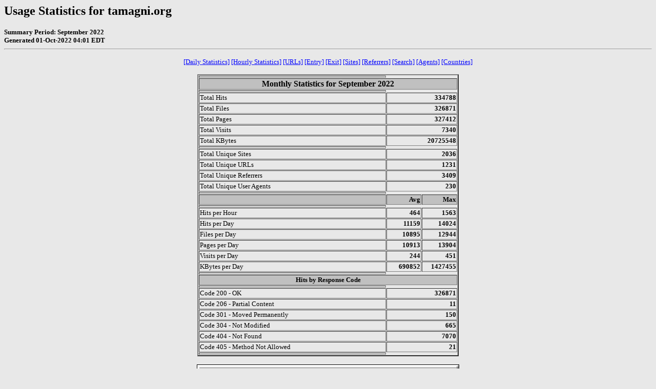

--- FILE ---
content_type: text/html
request_url: http://tamagni.org/priv_stats/usage_202209.html
body_size: 713508
content:
<!DOCTYPE HTML PUBLIC "-//W3C//DTD HTML 4.0 Transitional//EN">

<!-- Generated by The Webalizer  Ver. 2.01-10 -->
<!--                                          -->
<!-- Copyright 1997-2000 Bradford L. Barrett  -->
<!-- (brad@mrunix.net  http://www.mrunix.net) -->
<!--                                          -->
<!-- Distributed under the GNU GPL  Version 2 -->
<!--        Full text may be found at:        -->
<!--     http://www.mrunix.net/webalizer/     -->
<!--                                          -->
<!--  Give the power back to the programmers  -->
<!--   Support the Free Software Foundation   -->
<!--           (http://www.fsf.org)           -->
<!--                                          -->
<!-- *** Generated: 01-Oct-2022 04:01 EDT *** -->

<HTML>
<HEAD>
 <TITLE>Usage Statistics for tamagni.org - September 2022</TITLE>
</HEAD>

<BODY BGCOLOR="#E8E8E8" TEXT="#000000" LINK="#0000FF" VLINK="#FF0000">
<H2>Usage Statistics for tamagni.org</H2>
<SMALL><STRONG>
Summary Period: September 2022<BR>
Generated 01-Oct-2022 04:01 EDT<BR>
</STRONG></SMALL>
<CENTER>
<HR>
<P>
<SMALL>
<A HREF="#DAYSTATS">[Daily Statistics]</A>
<A HREF="#HOURSTATS">[Hourly Statistics]</A>
<A HREF="#TOPURLS">[URLs]</A>
<A HREF="#TOPENTRY">[Entry]</A>
<A HREF="#TOPEXIT">[Exit]</A>
<A HREF="#TOPSITES">[Sites]</A>
<A HREF="#TOPREFS">[Referrers]</A>
<A HREF="#TOPSEARCH">[Search]</A>
<A HREF="#TOPAGENTS">[Agents]</A>
<A HREF="#TOPCTRYS">[Countries]</A>
</SMALL>
<P>
<TABLE WIDTH=510 BORDER=2 CELLSPACING=1 CELLPADDING=1>
<TR><TH HEIGHT=4></TH></TR>
<TR><TH COLSPAN=3 ALIGN=center BGCOLOR="#C0C0C0">Monthly Statistics for September 2022</TH></TR>
<TR><TH HEIGHT=4></TH></TR>
<TR><TD WIDTH=380><FONT SIZE="-1">Total Hits</FONT></TD>
<TD ALIGN=right COLSPAN=2><FONT SIZE="-1"><B>334788</B></FONT></TD></TR>
<TR><TD WIDTH=380><FONT SIZE="-1">Total Files</FONT></TD>
<TD ALIGN=right COLSPAN=2><FONT SIZE="-1"><B>326871</B></FONT></TD></TR>
<TR><TD WIDTH=380><FONT SIZE="-1">Total Pages</FONT></TD>
<TD ALIGN=right COLSPAN=2><FONT SIZE="-1"><B>327412</B></FONT></TD></TR>
<TR><TD WIDTH=380><FONT SIZE="-1">Total Visits</FONT></TD>
<TD ALIGN=right COLSPAN=2><FONT SIZE="-1"><B>7340</B></FONT></TD></TR>
<TR><TD WIDTH=380><FONT SIZE="-1">Total KBytes</FONT></TD>
<TD ALIGN=right COLSPAN=2><FONT SIZE="-1"><B>20725548</B></FONT></TD></TR>
<TR><TH HEIGHT=4></TH></TR>
<TR><TD WIDTH=380><FONT SIZE="-1">Total Unique Sites</FONT></TD>
<TD ALIGN=right COLSPAN=2><FONT SIZE="-1"><B>2036</B></FONT></TD></TR>
<TR><TD WIDTH=380><FONT SIZE="-1">Total Unique URLs</FONT></TD>
<TD ALIGN=right COLSPAN=2><FONT SIZE="-1"><B>1231</B></FONT></TD></TR>
<TR><TD WIDTH=380><FONT SIZE="-1">Total Unique Referrers</FONT></TD>
<TD ALIGN=right COLSPAN=2><FONT SIZE="-1"><B>3409</B></FONT></TD></TR>
<TR><TD WIDTH=380><FONT SIZE="-1">Total Unique User Agents</FONT></TD>
<TD ALIGN=right COLSPAN=2><FONT SIZE="-1"><B>230</B></FONT></TD></TR>
<TR><TH HEIGHT=4></TH></TR>
<TR><TH WIDTH=380 BGCOLOR="#C0C0C0"><FONT SIZE=-1 COLOR="#C0C0C0">.</FONT></TH>
<TH WIDTH=65 BGCOLOR="#C0C0C0" ALIGN=right><FONT SIZE=-1>Avg </FONT></TH>
<TH WIDTH=65 BGCOLOR="#C0C0C0" ALIGN=right><FONT SIZE=-1>Max </FONT></TH></TR>
<TR><TH HEIGHT=4></TH></TR>
<TR><TD><FONT SIZE="-1">Hits per Hour</FONT></TD>
<TD ALIGN=right WIDTH=65><FONT SIZE="-1"><B>464</B></FONT></TD>
<TD WIDTH=65 ALIGN=right><FONT SIZE=-1><B>1563</B></FONT></TD></TR>
<TR><TD><FONT SIZE="-1">Hits per Day</FONT></TD>
<TD ALIGN=right WIDTH=65><FONT SIZE="-1"><B>11159</B></FONT></TD>
<TD WIDTH=65 ALIGN=right><FONT SIZE=-1><B>14024</B></FONT></TD></TR>
<TR><TD><FONT SIZE="-1">Files per Day</FONT></TD>
<TD ALIGN=right WIDTH=65><FONT SIZE="-1"><B>10895</B></FONT></TD>
<TD WIDTH=65 ALIGN=right><FONT SIZE=-1><B>12944</B></FONT></TD></TR>
<TR><TD><FONT SIZE="-1">Pages per Day</FONT></TD>
<TD ALIGN=right WIDTH=65><FONT SIZE="-1"><B>10913</B></FONT></TD>
<TD WIDTH=65 ALIGN=right><FONT SIZE=-1><B>13904</B></FONT></TD></TR>
<TR><TD><FONT SIZE="-1">Visits per Day</FONT></TD>
<TD ALIGN=right WIDTH=65><FONT SIZE="-1"><B>244</B></FONT></TD>
<TD WIDTH=65 ALIGN=right><FONT SIZE=-1><B>451</B></FONT></TD></TR>
<TR><TD><FONT SIZE="-1">KBytes per Day</FONT></TD>
<TD ALIGN=right WIDTH=65><FONT SIZE="-1"><B>690852</B></FONT></TD>
<TD WIDTH=65 ALIGN=right><FONT SIZE=-1><B>1427455</B></FONT></TD></TR>
<TR><TH HEIGHT=4></TH></TR>
<TR><TH COLSPAN=3 ALIGN=center BGCOLOR="#C0C0C0">
<FONT SIZE="-1">Hits by Response Code</FONT></TH></TR>
<TR><TH HEIGHT=4></TH></TR>
<TR><TD><FONT SIZE="-1">Code 200 - OK</FONT></TD>
<TD ALIGN=right COLSPAN=2><FONT SIZE="-1"><B>326871</B></FONT></TD></TR>
<TR><TD><FONT SIZE="-1">Code 206 - Partial Content</FONT></TD>
<TD ALIGN=right COLSPAN=2><FONT SIZE="-1"><B>11</B></FONT></TD></TR>
<TR><TD><FONT SIZE="-1">Code 301 - Moved Permanently</FONT></TD>
<TD ALIGN=right COLSPAN=2><FONT SIZE="-1"><B>150</B></FONT></TD></TR>
<TR><TD><FONT SIZE="-1">Code 304 - Not Modified</FONT></TD>
<TD ALIGN=right COLSPAN=2><FONT SIZE="-1"><B>665</B></FONT></TD></TR>
<TR><TD><FONT SIZE="-1">Code 404 - Not Found</FONT></TD>
<TD ALIGN=right COLSPAN=2><FONT SIZE="-1"><B>7070</B></FONT></TD></TR>
<TR><TD><FONT SIZE="-1">Code 405 - Method Not Allowed</FONT></TD>
<TD ALIGN=right COLSPAN=2><FONT SIZE="-1"><B>21</B></FONT></TD></TR>
<TR><TH HEIGHT=4></TH></TR>
</TABLE>
<P>
<A NAME="DAYSTATS"></A>
<IMG SRC="daily_usage_202209.png" ALT="Daily usage for September 2022" HEIGHT=400 WIDTH=512><P>
<TABLE WIDTH=510 BORDER=2 CELLSPACING=1 CELLPADDING=1>
<TR><TH HEIGHT=4></TH></TR>
<TR><TH BGCOLOR="#C0C0C0" COLSPAN=13 ALIGN=center>Daily Statistics for September 2022</TH></TR>
<TR><TH HEIGHT=4></TH></TR>
<TR><TH ALIGN=center BGCOLOR="#C0C0C0"><FONT SIZE="-1">Day</FONT></TH>
<TH ALIGN=center BGCOLOR="#008040" COLSPAN=2><FONT SIZE="-1">Hits</FONT></TH>
<TH ALIGN=center BGCOLOR="#0080FF" COLSPAN=2><FONT SIZE="-1">Files</FONT></TH>
<TH ALIGN=center BGCOLOR="#00E0FF" COLSPAN=2><FONT SIZE="-1">Pages</FONT></TH>
<TH ALIGN=center BGCOLOR="#FFFF00" COLSPAN=2><FONT SIZE="-1">Visits</FONT></TH>
<TH ALIGN=center BGCOLOR="#FF8000" COLSPAN=2><FONT SIZE="-1">Sites</FONT></TH>
<TH ALIGN=center BGCOLOR="#FF0000" COLSPAN=2><FONT SIZE="-1">KBytes</FONT></TH></TR>
<TR><TH HEIGHT=4></TH></TR>
<TR><TD ALIGN=center><FONT SIZE="-1"><B>1</B></FONT></TD>
<TD ALIGN=right><FONT SIZE="-1"><B>9994</B></FONT></TD>
<TD ALIGN=right><FONT SIZE="-2">2.99%</FONT></TD>
<TD ALIGN=right><FONT SIZE="-1"><B>9876</B></FONT></TD>
<TD ALIGN=right><FONT SIZE="-2">3.02%</FONT></TD>
<TD ALIGN=right><FONT SIZE="-1"><B>9811</B></FONT></TD>
<TD ALIGN=right><FONT SIZE="-2">3.00%</FONT></TD>
<TD ALIGN=right><FONT SIZE="-1"><B>207</B></FONT></TD>
<TD ALIGN=right><FONT SIZE="-2">2.82%</FONT></TD>
<TD ALIGN=right><FONT SIZE="-1"><B>143</B></FONT></TD>
<TD ALIGN=right><FONT SIZE="-2">7.02%</FONT></TD>
<TD ALIGN=right><FONT SIZE="-1"><B>269569</B></FONT></TD>
<TD ALIGN=right><FONT SIZE="-2">1.30%</FONT></TD></TR>
<TR><TD ALIGN=center><FONT SIZE="-1"><B>2</B></FONT></TD>
<TD ALIGN=right><FONT SIZE="-1"><B>11991</B></FONT></TD>
<TD ALIGN=right><FONT SIZE="-2">3.58%</FONT></TD>
<TD ALIGN=right><FONT SIZE="-1"><B>11242</B></FONT></TD>
<TD ALIGN=right><FONT SIZE="-2">3.44%</FONT></TD>
<TD ALIGN=right><FONT SIZE="-1"><B>11797</B></FONT></TD>
<TD ALIGN=right><FONT SIZE="-2">3.60%</FONT></TD>
<TD ALIGN=right><FONT SIZE="-1"><B>324</B></FONT></TD>
<TD ALIGN=right><FONT SIZE="-2">4.41%</FONT></TD>
<TD ALIGN=right><FONT SIZE="-1"><B>263</B></FONT></TD>
<TD ALIGN=right><FONT SIZE="-2">12.92%</FONT></TD>
<TD ALIGN=right><FONT SIZE="-1"><B>673987</B></FONT></TD>
<TD ALIGN=right><FONT SIZE="-2">3.25%</FONT></TD></TR>
<TR><TD ALIGN=center><FONT SIZE="-1"><B>3</B></FONT></TD>
<TD ALIGN=right><FONT SIZE="-1"><B>8842</B></FONT></TD>
<TD ALIGN=right><FONT SIZE="-2">2.64%</FONT></TD>
<TD ALIGN=right><FONT SIZE="-1"><B>8636</B></FONT></TD>
<TD ALIGN=right><FONT SIZE="-2">2.64%</FONT></TD>
<TD ALIGN=right><FONT SIZE="-1"><B>8587</B></FONT></TD>
<TD ALIGN=right><FONT SIZE="-2">2.62%</FONT></TD>
<TD ALIGN=right><FONT SIZE="-1"><B>220</B></FONT></TD>
<TD ALIGN=right><FONT SIZE="-2">3.00%</FONT></TD>
<TD ALIGN=right><FONT SIZE="-1"><B>138</B></FONT></TD>
<TD ALIGN=right><FONT SIZE="-2">6.78%</FONT></TD>
<TD ALIGN=right><FONT SIZE="-1"><B>369458</B></FONT></TD>
<TD ALIGN=right><FONT SIZE="-2">1.78%</FONT></TD></TR>
<TR><TD ALIGN=center><FONT SIZE="-1"><B>4</B></FONT></TD>
<TD ALIGN=right><FONT SIZE="-1"><B>10239</B></FONT></TD>
<TD ALIGN=right><FONT SIZE="-2">3.06%</FONT></TD>
<TD ALIGN=right><FONT SIZE="-1"><B>10008</B></FONT></TD>
<TD ALIGN=right><FONT SIZE="-2">3.06%</FONT></TD>
<TD ALIGN=right><FONT SIZE="-1"><B>9940</B></FONT></TD>
<TD ALIGN=right><FONT SIZE="-2">3.04%</FONT></TD>
<TD ALIGN=right><FONT SIZE="-1"><B>260</B></FONT></TD>
<TD ALIGN=right><FONT SIZE="-2">3.54%</FONT></TD>
<TD ALIGN=right><FONT SIZE="-1"><B>161</B></FONT></TD>
<TD ALIGN=right><FONT SIZE="-2">7.91%</FONT></TD>
<TD ALIGN=right><FONT SIZE="-1"><B>631409</B></FONT></TD>
<TD ALIGN=right><FONT SIZE="-2">3.05%</FONT></TD></TR>
<TR><TD ALIGN=center><FONT SIZE="-1"><B>5</B></FONT></TD>
<TD ALIGN=right><FONT SIZE="-1"><B>14024</B></FONT></TD>
<TD ALIGN=right><FONT SIZE="-2">4.19%</FONT></TD>
<TD ALIGN=right><FONT SIZE="-1"><B>12944</B></FONT></TD>
<TD ALIGN=right><FONT SIZE="-2">3.96%</FONT></TD>
<TD ALIGN=right><FONT SIZE="-1"><B>13904</B></FONT></TD>
<TD ALIGN=right><FONT SIZE="-2">4.25%</FONT></TD>
<TD ALIGN=right><FONT SIZE="-1"><B>451</B></FONT></TD>
<TD ALIGN=right><FONT SIZE="-2">6.14%</FONT></TD>
<TD ALIGN=right><FONT SIZE="-1"><B>318</B></FONT></TD>
<TD ALIGN=right><FONT SIZE="-2">15.62%</FONT></TD>
<TD ALIGN=right><FONT SIZE="-1"><B>968835</B></FONT></TD>
<TD ALIGN=right><FONT SIZE="-2">4.67%</FONT></TD></TR>
<TR><TD ALIGN=center><FONT SIZE="-1"><B>6</B></FONT></TD>
<TD ALIGN=right><FONT SIZE="-1"><B>12952</B></FONT></TD>
<TD ALIGN=right><FONT SIZE="-2">3.87%</FONT></TD>
<TD ALIGN=right><FONT SIZE="-1"><B>12739</B></FONT></TD>
<TD ALIGN=right><FONT SIZE="-2">3.90%</FONT></TD>
<TD ALIGN=right><FONT SIZE="-1"><B>12638</B></FONT></TD>
<TD ALIGN=right><FONT SIZE="-2">3.86%</FONT></TD>
<TD ALIGN=right><FONT SIZE="-1"><B>272</B></FONT></TD>
<TD ALIGN=right><FONT SIZE="-2">3.71%</FONT></TD>
<TD ALIGN=right><FONT SIZE="-1"><B>183</B></FONT></TD>
<TD ALIGN=right><FONT SIZE="-2">8.99%</FONT></TD>
<TD ALIGN=right><FONT SIZE="-1"><B>1051981</B></FONT></TD>
<TD ALIGN=right><FONT SIZE="-2">5.08%</FONT></TD></TR>
<TR><TD ALIGN=center><FONT SIZE="-1"><B>7</B></FONT></TD>
<TD ALIGN=right><FONT SIZE="-1"><B>12875</B></FONT></TD>
<TD ALIGN=right><FONT SIZE="-2">3.85%</FONT></TD>
<TD ALIGN=right><FONT SIZE="-1"><B>12661</B></FONT></TD>
<TD ALIGN=right><FONT SIZE="-2">3.87%</FONT></TD>
<TD ALIGN=right><FONT SIZE="-1"><B>12606</B></FONT></TD>
<TD ALIGN=right><FONT SIZE="-2">3.85%</FONT></TD>
<TD ALIGN=right><FONT SIZE="-1"><B>229</B></FONT></TD>
<TD ALIGN=right><FONT SIZE="-2">3.12%</FONT></TD>
<TD ALIGN=right><FONT SIZE="-1"><B>160</B></FONT></TD>
<TD ALIGN=right><FONT SIZE="-2">7.86%</FONT></TD>
<TD ALIGN=right><FONT SIZE="-1"><B>1226435</B></FONT></TD>
<TD ALIGN=right><FONT SIZE="-2">5.92%</FONT></TD></TR>
<TR><TD ALIGN=center><FONT SIZE="-1"><B>8</B></FONT></TD>
<TD ALIGN=right><FONT SIZE="-1"><B>12645</B></FONT></TD>
<TD ALIGN=right><FONT SIZE="-2">3.78%</FONT></TD>
<TD ALIGN=right><FONT SIZE="-1"><B>12517</B></FONT></TD>
<TD ALIGN=right><FONT SIZE="-2">3.83%</FONT></TD>
<TD ALIGN=right><FONT SIZE="-1"><B>12473</B></FONT></TD>
<TD ALIGN=right><FONT SIZE="-2">3.81%</FONT></TD>
<TD ALIGN=right><FONT SIZE="-1"><B>224</B></FONT></TD>
<TD ALIGN=right><FONT SIZE="-2">3.05%</FONT></TD>
<TD ALIGN=right><FONT SIZE="-1"><B>150</B></FONT></TD>
<TD ALIGN=right><FONT SIZE="-2">7.37%</FONT></TD>
<TD ALIGN=right><FONT SIZE="-1"><B>1155481</B></FONT></TD>
<TD ALIGN=right><FONT SIZE="-2">5.58%</FONT></TD></TR>
<TR><TD ALIGN=center><FONT SIZE="-1"><B>9</B></FONT></TD>
<TD ALIGN=right><FONT SIZE="-1"><B>12295</B></FONT></TD>
<TD ALIGN=right><FONT SIZE="-2">3.67%</FONT></TD>
<TD ALIGN=right><FONT SIZE="-1"><B>11608</B></FONT></TD>
<TD ALIGN=right><FONT SIZE="-2">3.55%</FONT></TD>
<TD ALIGN=right><FONT SIZE="-1"><B>11922</B></FONT></TD>
<TD ALIGN=right><FONT SIZE="-2">3.64%</FONT></TD>
<TD ALIGN=right><FONT SIZE="-1"><B>229</B></FONT></TD>
<TD ALIGN=right><FONT SIZE="-2">3.12%</FONT></TD>
<TD ALIGN=right><FONT SIZE="-1"><B>146</B></FONT></TD>
<TD ALIGN=right><FONT SIZE="-2">7.17%</FONT></TD>
<TD ALIGN=right><FONT SIZE="-1"><B>1427455</B></FONT></TD>
<TD ALIGN=right><FONT SIZE="-2">6.89%</FONT></TD></TR>
<TR><TD ALIGN=center><FONT SIZE="-1"><B>10</B></FONT></TD>
<TD ALIGN=right><FONT SIZE="-1"><B>11764</B></FONT></TD>
<TD ALIGN=right><FONT SIZE="-2">3.51%</FONT></TD>
<TD ALIGN=right><FONT SIZE="-1"><B>11579</B></FONT></TD>
<TD ALIGN=right><FONT SIZE="-2">3.54%</FONT></TD>
<TD ALIGN=right><FONT SIZE="-1"><B>11511</B></FONT></TD>
<TD ALIGN=right><FONT SIZE="-2">3.52%</FONT></TD>
<TD ALIGN=right><FONT SIZE="-1"><B>234</B></FONT></TD>
<TD ALIGN=right><FONT SIZE="-2">3.19%</FONT></TD>
<TD ALIGN=right><FONT SIZE="-1"><B>157</B></FONT></TD>
<TD ALIGN=right><FONT SIZE="-2">7.71%</FONT></TD>
<TD ALIGN=right><FONT SIZE="-1"><B>897457</B></FONT></TD>
<TD ALIGN=right><FONT SIZE="-2">4.33%</FONT></TD></TR>
<TR><TD ALIGN=center><FONT SIZE="-1"><B>11</B></FONT></TD>
<TD ALIGN=right><FONT SIZE="-1"><B>12319</B></FONT></TD>
<TD ALIGN=right><FONT SIZE="-2">3.68%</FONT></TD>
<TD ALIGN=right><FONT SIZE="-1"><B>12154</B></FONT></TD>
<TD ALIGN=right><FONT SIZE="-2">3.72%</FONT></TD>
<TD ALIGN=right><FONT SIZE="-1"><B>12073</B></FONT></TD>
<TD ALIGN=right><FONT SIZE="-2">3.69%</FONT></TD>
<TD ALIGN=right><FONT SIZE="-1"><B>254</B></FONT></TD>
<TD ALIGN=right><FONT SIZE="-2">3.46%</FONT></TD>
<TD ALIGN=right><FONT SIZE="-1"><B>150</B></FONT></TD>
<TD ALIGN=right><FONT SIZE="-2">7.37%</FONT></TD>
<TD ALIGN=right><FONT SIZE="-1"><B>961292</B></FONT></TD>
<TD ALIGN=right><FONT SIZE="-2">4.64%</FONT></TD></TR>
<TR><TD ALIGN=center><FONT SIZE="-1"><B>12</B></FONT></TD>
<TD ALIGN=right><FONT SIZE="-1"><B>12027</B></FONT></TD>
<TD ALIGN=right><FONT SIZE="-2">3.59%</FONT></TD>
<TD ALIGN=right><FONT SIZE="-1"><B>11869</B></FONT></TD>
<TD ALIGN=right><FONT SIZE="-2">3.63%</FONT></TD>
<TD ALIGN=right><FONT SIZE="-1"><B>11802</B></FONT></TD>
<TD ALIGN=right><FONT SIZE="-2">3.60%</FONT></TD>
<TD ALIGN=right><FONT SIZE="-1"><B>329</B></FONT></TD>
<TD ALIGN=right><FONT SIZE="-2">4.48%</FONT></TD>
<TD ALIGN=right><FONT SIZE="-1"><B>162</B></FONT></TD>
<TD ALIGN=right><FONT SIZE="-2">7.96%</FONT></TD>
<TD ALIGN=right><FONT SIZE="-1"><B>888357</B></FONT></TD>
<TD ALIGN=right><FONT SIZE="-2">4.29%</FONT></TD></TR>
<TR><TD ALIGN=center><FONT SIZE="-1"><B>13</B></FONT></TD>
<TD ALIGN=right><FONT SIZE="-1"><B>9841</B></FONT></TD>
<TD ALIGN=right><FONT SIZE="-2">2.94%</FONT></TD>
<TD ALIGN=right><FONT SIZE="-1"><B>9408</B></FONT></TD>
<TD ALIGN=right><FONT SIZE="-2">2.88%</FONT></TD>
<TD ALIGN=right><FONT SIZE="-1"><B>9517</B></FONT></TD>
<TD ALIGN=right><FONT SIZE="-2">2.91%</FONT></TD>
<TD ALIGN=right><FONT SIZE="-1"><B>353</B></FONT></TD>
<TD ALIGN=right><FONT SIZE="-2">4.81%</FONT></TD>
<TD ALIGN=right><FONT SIZE="-1"><B>168</B></FONT></TD>
<TD ALIGN=right><FONT SIZE="-2">8.25%</FONT></TD>
<TD ALIGN=right><FONT SIZE="-1"><B>422641</B></FONT></TD>
<TD ALIGN=right><FONT SIZE="-2">2.04%</FONT></TD></TR>
<TR><TD ALIGN=center><FONT SIZE="-1"><B>14</B></FONT></TD>
<TD ALIGN=right><FONT SIZE="-1"><B>10250</B></FONT></TD>
<TD ALIGN=right><FONT SIZE="-2">3.06%</FONT></TD>
<TD ALIGN=right><FONT SIZE="-1"><B>9939</B></FONT></TD>
<TD ALIGN=right><FONT SIZE="-2">3.04%</FONT></TD>
<TD ALIGN=right><FONT SIZE="-1"><B>9920</B></FONT></TD>
<TD ALIGN=right><FONT SIZE="-2">3.03%</FONT></TD>
<TD ALIGN=right><FONT SIZE="-1"><B>283</B></FONT></TD>
<TD ALIGN=right><FONT SIZE="-2">3.86%</FONT></TD>
<TD ALIGN=right><FONT SIZE="-1"><B>190</B></FONT></TD>
<TD ALIGN=right><FONT SIZE="-2">9.33%</FONT></TD>
<TD ALIGN=right><FONT SIZE="-1"><B>327652</B></FONT></TD>
<TD ALIGN=right><FONT SIZE="-2">1.58%</FONT></TD></TR>
<TR><TD ALIGN=center><FONT SIZE="-1"><B>15</B></FONT></TD>
<TD ALIGN=right><FONT SIZE="-1"><B>9679</B></FONT></TD>
<TD ALIGN=right><FONT SIZE="-2">2.89%</FONT></TD>
<TD ALIGN=right><FONT SIZE="-1"><B>9510</B></FONT></TD>
<TD ALIGN=right><FONT SIZE="-2">2.91%</FONT></TD>
<TD ALIGN=right><FONT SIZE="-1"><B>9444</B></FONT></TD>
<TD ALIGN=right><FONT SIZE="-2">2.88%</FONT></TD>
<TD ALIGN=right><FONT SIZE="-1"><B>229</B></FONT></TD>
<TD ALIGN=right><FONT SIZE="-2">3.12%</FONT></TD>
<TD ALIGN=right><FONT SIZE="-1"><B>162</B></FONT></TD>
<TD ALIGN=right><FONT SIZE="-2">7.96%</FONT></TD>
<TD ALIGN=right><FONT SIZE="-1"><B>463952</B></FONT></TD>
<TD ALIGN=right><FONT SIZE="-2">2.24%</FONT></TD></TR>
<TR><TD ALIGN=center><FONT SIZE="-1"><B>16</B></FONT></TD>
<TD ALIGN=right><FONT SIZE="-1"><B>10907</B></FONT></TD>
<TD ALIGN=right><FONT SIZE="-2">3.26%</FONT></TD>
<TD ALIGN=right><FONT SIZE="-1"><B>10585</B></FONT></TD>
<TD ALIGN=right><FONT SIZE="-2">3.24%</FONT></TD>
<TD ALIGN=right><FONT SIZE="-1"><B>10554</B></FONT></TD>
<TD ALIGN=right><FONT SIZE="-2">3.22%</FONT></TD>
<TD ALIGN=right><FONT SIZE="-1"><B>216</B></FONT></TD>
<TD ALIGN=right><FONT SIZE="-2">2.94%</FONT></TD>
<TD ALIGN=right><FONT SIZE="-1"><B>152</B></FONT></TD>
<TD ALIGN=right><FONT SIZE="-2">7.47%</FONT></TD>
<TD ALIGN=right><FONT SIZE="-1"><B>401575</B></FONT></TD>
<TD ALIGN=right><FONT SIZE="-2">1.94%</FONT></TD></TR>
<TR><TD ALIGN=center><FONT SIZE="-1"><B>17</B></FONT></TD>
<TD ALIGN=right><FONT SIZE="-1"><B>10418</B></FONT></TD>
<TD ALIGN=right><FONT SIZE="-2">3.11%</FONT></TD>
<TD ALIGN=right><FONT SIZE="-1"><B>10200</B></FONT></TD>
<TD ALIGN=right><FONT SIZE="-2">3.12%</FONT></TD>
<TD ALIGN=right><FONT SIZE="-1"><B>10126</B></FONT></TD>
<TD ALIGN=right><FONT SIZE="-2">3.09%</FONT></TD>
<TD ALIGN=right><FONT SIZE="-1"><B>232</B></FONT></TD>
<TD ALIGN=right><FONT SIZE="-2">3.16%</FONT></TD>
<TD ALIGN=right><FONT SIZE="-1"><B>194</B></FONT></TD>
<TD ALIGN=right><FONT SIZE="-2">9.53%</FONT></TD>
<TD ALIGN=right><FONT SIZE="-1"><B>501629</B></FONT></TD>
<TD ALIGN=right><FONT SIZE="-2">2.42%</FONT></TD></TR>
<TR><TD ALIGN=center><FONT SIZE="-1"><B>18</B></FONT></TD>
<TD ALIGN=right><FONT SIZE="-1"><B>9921</B></FONT></TD>
<TD ALIGN=right><FONT SIZE="-2">2.96%</FONT></TD>
<TD ALIGN=right><FONT SIZE="-1"><B>9688</B></FONT></TD>
<TD ALIGN=right><FONT SIZE="-2">2.96%</FONT></TD>
<TD ALIGN=right><FONT SIZE="-1"><B>9662</B></FONT></TD>
<TD ALIGN=right><FONT SIZE="-2">2.95%</FONT></TD>
<TD ALIGN=right><FONT SIZE="-1"><B>204</B></FONT></TD>
<TD ALIGN=right><FONT SIZE="-2">2.78%</FONT></TD>
<TD ALIGN=right><FONT SIZE="-1"><B>131</B></FONT></TD>
<TD ALIGN=right><FONT SIZE="-2">6.43%</FONT></TD>
<TD ALIGN=right><FONT SIZE="-1"><B>675812</B></FONT></TD>
<TD ALIGN=right><FONT SIZE="-2">3.26%</FONT></TD></TR>
<TR><TD ALIGN=center><FONT SIZE="-1"><B>19</B></FONT></TD>
<TD ALIGN=right><FONT SIZE="-1"><B>11377</B></FONT></TD>
<TD ALIGN=right><FONT SIZE="-2">3.40%</FONT></TD>
<TD ALIGN=right><FONT SIZE="-1"><B>11198</B></FONT></TD>
<TD ALIGN=right><FONT SIZE="-2">3.43%</FONT></TD>
<TD ALIGN=right><FONT SIZE="-1"><B>11194</B></FONT></TD>
<TD ALIGN=right><FONT SIZE="-2">3.42%</FONT></TD>
<TD ALIGN=right><FONT SIZE="-1"><B>235</B></FONT></TD>
<TD ALIGN=right><FONT SIZE="-2">3.20%</FONT></TD>
<TD ALIGN=right><FONT SIZE="-1"><B>139</B></FONT></TD>
<TD ALIGN=right><FONT SIZE="-2">6.83%</FONT></TD>
<TD ALIGN=right><FONT SIZE="-1"><B>772177</B></FONT></TD>
<TD ALIGN=right><FONT SIZE="-2">3.73%</FONT></TD></TR>
<TR><TD ALIGN=center><FONT SIZE="-1"><B>20</B></FONT></TD>
<TD ALIGN=right><FONT SIZE="-1"><B>10891</B></FONT></TD>
<TD ALIGN=right><FONT SIZE="-2">3.25%</FONT></TD>
<TD ALIGN=right><FONT SIZE="-1"><B>10815</B></FONT></TD>
<TD ALIGN=right><FONT SIZE="-2">3.31%</FONT></TD>
<TD ALIGN=right><FONT SIZE="-1"><B>10684</B></FONT></TD>
<TD ALIGN=right><FONT SIZE="-2">3.26%</FONT></TD>
<TD ALIGN=right><FONT SIZE="-1"><B>277</B></FONT></TD>
<TD ALIGN=right><FONT SIZE="-2">3.77%</FONT></TD>
<TD ALIGN=right><FONT SIZE="-1"><B>279</B></FONT></TD>
<TD ALIGN=right><FONT SIZE="-2">13.70%</FONT></TD>
<TD ALIGN=right><FONT SIZE="-1"><B>535083</B></FONT></TD>
<TD ALIGN=right><FONT SIZE="-2">2.58%</FONT></TD></TR>
<TR><TD ALIGN=center><FONT SIZE="-1"><B>21</B></FONT></TD>
<TD ALIGN=right><FONT SIZE="-1"><B>12272</B></FONT></TD>
<TD ALIGN=right><FONT SIZE="-2">3.67%</FONT></TD>
<TD ALIGN=right><FONT SIZE="-1"><B>12107</B></FONT></TD>
<TD ALIGN=right><FONT SIZE="-2">3.70%</FONT></TD>
<TD ALIGN=right><FONT SIZE="-1"><B>11982</B></FONT></TD>
<TD ALIGN=right><FONT SIZE="-2">3.66%</FONT></TD>
<TD ALIGN=right><FONT SIZE="-1"><B>226</B></FONT></TD>
<TD ALIGN=right><FONT SIZE="-2">3.08%</FONT></TD>
<TD ALIGN=right><FONT SIZE="-1"><B>162</B></FONT></TD>
<TD ALIGN=right><FONT SIZE="-2">7.96%</FONT></TD>
<TD ALIGN=right><FONT SIZE="-1"><B>551114</B></FONT></TD>
<TD ALIGN=right><FONT SIZE="-2">2.66%</FONT></TD></TR>
<TR><TD ALIGN=center><FONT SIZE="-1"><B>22</B></FONT></TD>
<TD ALIGN=right><FONT SIZE="-1"><B>12191</B></FONT></TD>
<TD ALIGN=right><FONT SIZE="-2">3.64%</FONT></TD>
<TD ALIGN=right><FONT SIZE="-1"><B>12018</B></FONT></TD>
<TD ALIGN=right><FONT SIZE="-2">3.68%</FONT></TD>
<TD ALIGN=right><FONT SIZE="-1"><B>11942</B></FONT></TD>
<TD ALIGN=right><FONT SIZE="-2">3.65%</FONT></TD>
<TD ALIGN=right><FONT SIZE="-1"><B>193</B></FONT></TD>
<TD ALIGN=right><FONT SIZE="-2">2.63%</FONT></TD>
<TD ALIGN=right><FONT SIZE="-1"><B>150</B></FONT></TD>
<TD ALIGN=right><FONT SIZE="-2">7.37%</FONT></TD>
<TD ALIGN=right><FONT SIZE="-1"><B>885787</B></FONT></TD>
<TD ALIGN=right><FONT SIZE="-2">4.27%</FONT></TD></TR>
<TR><TD ALIGN=center><FONT SIZE="-1"><B>23</B></FONT></TD>
<TD ALIGN=right><FONT SIZE="-1"><B>9668</B></FONT></TD>
<TD ALIGN=right><FONT SIZE="-2">2.89%</FONT></TD>
<TD ALIGN=right><FONT SIZE="-1"><B>9435</B></FONT></TD>
<TD ALIGN=right><FONT SIZE="-2">2.89%</FONT></TD>
<TD ALIGN=right><FONT SIZE="-1"><B>9368</B></FONT></TD>
<TD ALIGN=right><FONT SIZE="-2">2.86%</FONT></TD>
<TD ALIGN=right><FONT SIZE="-1"><B>261</B></FONT></TD>
<TD ALIGN=right><FONT SIZE="-2">3.56%</FONT></TD>
<TD ALIGN=right><FONT SIZE="-1"><B>151</B></FONT></TD>
<TD ALIGN=right><FONT SIZE="-2">7.42%</FONT></TD>
<TD ALIGN=right><FONT SIZE="-1"><B>500293</B></FONT></TD>
<TD ALIGN=right><FONT SIZE="-2">2.41%</FONT></TD></TR>
<TR><TD ALIGN=center><FONT SIZE="-1"><B>24</B></FONT></TD>
<TD ALIGN=right><FONT SIZE="-1"><B>11525</B></FONT></TD>
<TD ALIGN=right><FONT SIZE="-2">3.44%</FONT></TD>
<TD ALIGN=right><FONT SIZE="-1"><B>11386</B></FONT></TD>
<TD ALIGN=right><FONT SIZE="-2">3.48%</FONT></TD>
<TD ALIGN=right><FONT SIZE="-1"><B>11293</B></FONT></TD>
<TD ALIGN=right><FONT SIZE="-2">3.45%</FONT></TD>
<TD ALIGN=right><FONT SIZE="-1"><B>249</B></FONT></TD>
<TD ALIGN=right><FONT SIZE="-2">3.39%</FONT></TD>
<TD ALIGN=right><FONT SIZE="-1"><B>165</B></FONT></TD>
<TD ALIGN=right><FONT SIZE="-2">8.10%</FONT></TD>
<TD ALIGN=right><FONT SIZE="-1"><B>507992</B></FONT></TD>
<TD ALIGN=right><FONT SIZE="-2">2.45%</FONT></TD></TR>
<TR><TD ALIGN=center><FONT SIZE="-1"><B>25</B></FONT></TD>
<TD ALIGN=right><FONT SIZE="-1"><B>9408</B></FONT></TD>
<TD ALIGN=right><FONT SIZE="-2">2.81%</FONT></TD>
<TD ALIGN=right><FONT SIZE="-1"><B>9241</B></FONT></TD>
<TD ALIGN=right><FONT SIZE="-2">2.83%</FONT></TD>
<TD ALIGN=right><FONT SIZE="-1"><B>8949</B></FONT></TD>
<TD ALIGN=right><FONT SIZE="-2">2.73%</FONT></TD>
<TD ALIGN=right><FONT SIZE="-1"><B>292</B></FONT></TD>
<TD ALIGN=right><FONT SIZE="-2">3.98%</FONT></TD>
<TD ALIGN=right><FONT SIZE="-1"><B>174</B></FONT></TD>
<TD ALIGN=right><FONT SIZE="-2">8.55%</FONT></TD>
<TD ALIGN=right><FONT SIZE="-1"><B>863966</B></FONT></TD>
<TD ALIGN=right><FONT SIZE="-2">4.17%</FONT></TD></TR>
<TR><TD ALIGN=center><FONT SIZE="-1"><B>26</B></FONT></TD>
<TD ALIGN=right><FONT SIZE="-1"><B>8907</B></FONT></TD>
<TD ALIGN=right><FONT SIZE="-2">2.66%</FONT></TD>
<TD ALIGN=right><FONT SIZE="-1"><B>8641</B></FONT></TD>
<TD ALIGN=right><FONT SIZE="-2">2.64%</FONT></TD>
<TD ALIGN=right><FONT SIZE="-1"><B>8654</B></FONT></TD>
<TD ALIGN=right><FONT SIZE="-2">2.64%</FONT></TD>
<TD ALIGN=right><FONT SIZE="-1"><B>221</B></FONT></TD>
<TD ALIGN=right><FONT SIZE="-2">3.01%</FONT></TD>
<TD ALIGN=right><FONT SIZE="-1"><B>149</B></FONT></TD>
<TD ALIGN=right><FONT SIZE="-2">7.32%</FONT></TD>
<TD ALIGN=right><FONT SIZE="-1"><B>624804</B></FONT></TD>
<TD ALIGN=right><FONT SIZE="-2">3.01%</FONT></TD></TR>
<TR><TD ALIGN=center><FONT SIZE="-1"><B>27</B></FONT></TD>
<TD ALIGN=right><FONT SIZE="-1"><B>11623</B></FONT></TD>
<TD ALIGN=right><FONT SIZE="-2">3.47%</FONT></TD>
<TD ALIGN=right><FONT SIZE="-1"><B>11376</B></FONT></TD>
<TD ALIGN=right><FONT SIZE="-2">3.48%</FONT></TD>
<TD ALIGN=right><FONT SIZE="-1"><B>11468</B></FONT></TD>
<TD ALIGN=right><FONT SIZE="-2">3.50%</FONT></TD>
<TD ALIGN=right><FONT SIZE="-1"><B>254</B></FONT></TD>
<TD ALIGN=right><FONT SIZE="-2">3.46%</FONT></TD>
<TD ALIGN=right><FONT SIZE="-1"><B>164</B></FONT></TD>
<TD ALIGN=right><FONT SIZE="-2">8.06%</FONT></TD>
<TD ALIGN=right><FONT SIZE="-1"><B>575536</B></FONT></TD>
<TD ALIGN=right><FONT SIZE="-2">2.78%</FONT></TD></TR>
<TR><TD ALIGN=center><FONT SIZE="-1"><B>28</B></FONT></TD>
<TD ALIGN=right><FONT SIZE="-1"><B>11308</B></FONT></TD>
<TD ALIGN=right><FONT SIZE="-2">3.38%</FONT></TD>
<TD ALIGN=right><FONT SIZE="-1"><B>11063</B></FONT></TD>
<TD ALIGN=right><FONT SIZE="-2">3.38%</FONT></TD>
<TD ALIGN=right><FONT SIZE="-1"><B>11171</B></FONT></TD>
<TD ALIGN=right><FONT SIZE="-2">3.41%</FONT></TD>
<TD ALIGN=right><FONT SIZE="-1"><B>214</B></FONT></TD>
<TD ALIGN=right><FONT SIZE="-2">2.92%</FONT></TD>
<TD ALIGN=right><FONT SIZE="-1"><B>144</B></FONT></TD>
<TD ALIGN=right><FONT SIZE="-2">7.07%</FONT></TD>
<TD ALIGN=right><FONT SIZE="-1"><B>547731</B></FONT></TD>
<TD ALIGN=right><FONT SIZE="-2">2.64%</FONT></TD></TR>
<TR><TD ALIGN=center><FONT SIZE="-1"><B>29</B></FONT></TD>
<TD ALIGN=right><FONT SIZE="-1"><B>11719</B></FONT></TD>
<TD ALIGN=right><FONT SIZE="-2">3.50%</FONT></TD>
<TD ALIGN=right><FONT SIZE="-1"><B>11599</B></FONT></TD>
<TD ALIGN=right><FONT SIZE="-2">3.55%</FONT></TD>
<TD ALIGN=right><FONT SIZE="-1"><B>11594</B></FONT></TD>
<TD ALIGN=right><FONT SIZE="-2">3.54%</FONT></TD>
<TD ALIGN=right><FONT SIZE="-1"><B>188</B></FONT></TD>
<TD ALIGN=right><FONT SIZE="-2">2.56%</FONT></TD>
<TD ALIGN=right><FONT SIZE="-1"><B>132</B></FONT></TD>
<TD ALIGN=right><FONT SIZE="-2">6.48%</FONT></TD>
<TD ALIGN=right><FONT SIZE="-1"><B>541896</B></FONT></TD>
<TD ALIGN=right><FONT SIZE="-2">2.61%</FONT></TD></TR>
<TR><TD ALIGN=center><FONT SIZE="-1"><B>30</B></FONT></TD>
<TD ALIGN=right><FONT SIZE="-1"><B>10916</B></FONT></TD>
<TD ALIGN=right><FONT SIZE="-2">3.26%</FONT></TD>
<TD ALIGN=right><FONT SIZE="-1"><B>10829</B></FONT></TD>
<TD ALIGN=right><FONT SIZE="-2">3.31%</FONT></TD>
<TD ALIGN=right><FONT SIZE="-1"><B>10826</B></FONT></TD>
<TD ALIGN=right><FONT SIZE="-2">3.31%</FONT></TD>
<TD ALIGN=right><FONT SIZE="-1"><B>160</B></FONT></TD>
<TD ALIGN=right><FONT SIZE="-2">2.18%</FONT></TD>
<TD ALIGN=right><FONT SIZE="-1"><B>119</B></FONT></TD>
<TD ALIGN=right><FONT SIZE="-2">5.84%</FONT></TD>
<TD ALIGN=right><FONT SIZE="-1"><B>504190</B></FONT></TD>
<TD ALIGN=right><FONT SIZE="-2">2.43%</FONT></TD></TR>
<TR><TH HEIGHT=4></TH></TR>
</TABLE>
<P>
<A NAME="HOURSTATS"></A>
<IMG SRC="hourly_usage_202209.png" ALT="Hourly usage for September 2022" HEIGHT=256 WIDTH=512><P>
<TABLE WIDTH=510 BORDER=2 CELLSPACING=1 CELLPADDING=1>
<TR><TH HEIGHT=4></TH></TR>
<TR><TH BGCOLOR="#C0C0C0" COLSPAN=13 ALIGN=center>Hourly Statistics for September 2022</TH></TR>
<TR><TH HEIGHT=4></TH></TR>
<TR><TH ALIGN=center ROWSPAN=2 BGCOLOR="#C0C0C0"><FONT SIZE="-1">Hour</FONT></TH>
<TH ALIGN=center BGCOLOR="#008040" COLSPAN=3><FONT SIZE="-1">Hits</FONT></TH>
<TH ALIGN=center BGCOLOR="#0080FF" COLSPAN=3><FONT SIZE="-1">Files</FONT></TH>
<TH ALIGN=center BGCOLOR="#00E0FF" COLSPAN=3><FONT SIZE="-1">Pages</FONT></TH>
<TH ALIGN=center BGCOLOR="#FF0000" COLSPAN=3><FONT SIZE="-1">KBytes</FONT></TH></TR>
<TR><TH ALIGN=center BGCOLOR="#008040"><FONT SIZE="-2">Avg</FONT></TH>
<TH ALIGN=center BGCOLOR="#008040" COLSPAN=2><FONT SIZE="-2">Total</FONT></TH>
<TH ALIGN=center BGCOLOR="#0080FF"><FONT SIZE="-2">Avg</FONT></TH>
<TH ALIGN=center BGCOLOR="#0080FF" COLSPAN=2><FONT SIZE="-2">Total</FONT></TH>
<TH ALIGN=center BGCOLOR="#00E0FF"><FONT SIZE="-2">Avg</FONT></TH>
<TH ALIGN=center BGCOLOR="#00E0FF" COLSPAN=2><FONT SIZE="-2">Total</FONT></TH>
<TH ALIGN=center BGCOLOR="#FF0000"><FONT SIZE="-2">Avg</FONT></TH>
<TH ALIGN=center BGCOLOR="#FF0000" COLSPAN=2><FONT SIZE="-2">Total</FONT></TH></TR>
<TR><TH HEIGHT=4></TH></TR>
<TR><TD ALIGN=center><FONT SIZE="-1"><B>0</B></FONT></TD>
<TD ALIGN=right><FONT SIZE="-1"><B>423</B></FONT></TD>
<TD ALIGN=right><FONT SIZE="-1"><B>12700</B></FONT></TD>
<TD ALIGN=right><FONT SIZE="-2">3.79%</FONT></TD>
<TD ALIGN=right><FONT SIZE="-1"><B>416</B></FONT></TD>
<TD ALIGN=right><FONT SIZE="-1"><B>12495</B></FONT></TD>
<TD ALIGN=right><FONT SIZE="-2">3.82%</FONT></TD>
<TD ALIGN=right><FONT SIZE="-1"><B>413</B></FONT></TD>
<TD ALIGN=right><FONT SIZE="-1"><B>12397</B></FONT></TD>
<TD ALIGN=right><FONT SIZE="-2">3.79%</FONT></TD>
<TD ALIGN=right><FONT SIZE="-1"><B>23462</B></FONT></TD>
<TD ALIGN=right><FONT SIZE="-1"><B>703860</B></FONT></TD>
<TD ALIGN=right><FONT SIZE="-2">3.40%</FONT></TD></TR>
<TR><TD ALIGN=center><FONT SIZE="-1"><B>1</B></FONT></TD>
<TD ALIGN=right><FONT SIZE="-1"><B>443</B></FONT></TD>
<TD ALIGN=right><FONT SIZE="-1"><B>13301</B></FONT></TD>
<TD ALIGN=right><FONT SIZE="-2">3.97%</FONT></TD>
<TD ALIGN=right><FONT SIZE="-1"><B>436</B></FONT></TD>
<TD ALIGN=right><FONT SIZE="-1"><B>13104</B></FONT></TD>
<TD ALIGN=right><FONT SIZE="-2">4.01%</FONT></TD>
<TD ALIGN=right><FONT SIZE="-1"><B>434</B></FONT></TD>
<TD ALIGN=right><FONT SIZE="-1"><B>13042</B></FONT></TD>
<TD ALIGN=right><FONT SIZE="-2">3.98%</FONT></TD>
<TD ALIGN=right><FONT SIZE="-1"><B>26620</B></FONT></TD>
<TD ALIGN=right><FONT SIZE="-1"><B>798613</B></FONT></TD>
<TD ALIGN=right><FONT SIZE="-2">3.85%</FONT></TD></TR>
<TR><TD ALIGN=center><FONT SIZE="-1"><B>2</B></FONT></TD>
<TD ALIGN=right><FONT SIZE="-1"><B>458</B></FONT></TD>
<TD ALIGN=right><FONT SIZE="-1"><B>13759</B></FONT></TD>
<TD ALIGN=right><FONT SIZE="-2">4.11%</FONT></TD>
<TD ALIGN=right><FONT SIZE="-1"><B>452</B></FONT></TD>
<TD ALIGN=right><FONT SIZE="-1"><B>13579</B></FONT></TD>
<TD ALIGN=right><FONT SIZE="-2">4.15%</FONT></TD>
<TD ALIGN=right><FONT SIZE="-1"><B>450</B></FONT></TD>
<TD ALIGN=right><FONT SIZE="-1"><B>13527</B></FONT></TD>
<TD ALIGN=right><FONT SIZE="-2">4.13%</FONT></TD>
<TD ALIGN=right><FONT SIZE="-1"><B>24601</B></FONT></TD>
<TD ALIGN=right><FONT SIZE="-1"><B>738024</B></FONT></TD>
<TD ALIGN=right><FONT SIZE="-2">3.56%</FONT></TD></TR>
<TR><TD ALIGN=center><FONT SIZE="-1"><B>3</B></FONT></TD>
<TD ALIGN=right><FONT SIZE="-1"><B>475</B></FONT></TD>
<TD ALIGN=right><FONT SIZE="-1"><B>14255</B></FONT></TD>
<TD ALIGN=right><FONT SIZE="-2">4.26%</FONT></TD>
<TD ALIGN=right><FONT SIZE="-1"><B>468</B></FONT></TD>
<TD ALIGN=right><FONT SIZE="-1"><B>14053</B></FONT></TD>
<TD ALIGN=right><FONT SIZE="-2">4.30%</FONT></TD>
<TD ALIGN=right><FONT SIZE="-1"><B>465</B></FONT></TD>
<TD ALIGN=right><FONT SIZE="-1"><B>13969</B></FONT></TD>
<TD ALIGN=right><FONT SIZE="-2">4.27%</FONT></TD>
<TD ALIGN=right><FONT SIZE="-1"><B>27118</B></FONT></TD>
<TD ALIGN=right><FONT SIZE="-1"><B>813539</B></FONT></TD>
<TD ALIGN=right><FONT SIZE="-2">3.93%</FONT></TD></TR>
<TR><TD ALIGN=center><FONT SIZE="-1"><B>4</B></FONT></TD>
<TD ALIGN=right><FONT SIZE="-1"><B>482</B></FONT></TD>
<TD ALIGN=right><FONT SIZE="-1"><B>14468</B></FONT></TD>
<TD ALIGN=right><FONT SIZE="-2">4.32%</FONT></TD>
<TD ALIGN=right><FONT SIZE="-1"><B>474</B></FONT></TD>
<TD ALIGN=right><FONT SIZE="-1"><B>14248</B></FONT></TD>
<TD ALIGN=right><FONT SIZE="-2">4.36%</FONT></TD>
<TD ALIGN=right><FONT SIZE="-1"><B>464</B></FONT></TD>
<TD ALIGN=right><FONT SIZE="-1"><B>13922</B></FONT></TD>
<TD ALIGN=right><FONT SIZE="-2">4.25%</FONT></TD>
<TD ALIGN=right><FONT SIZE="-1"><B>37421</B></FONT></TD>
<TD ALIGN=right><FONT SIZE="-1"><B>1122640</B></FONT></TD>
<TD ALIGN=right><FONT SIZE="-2">5.42%</FONT></TD></TR>
<TR><TD ALIGN=center><FONT SIZE="-1"><B>5</B></FONT></TD>
<TD ALIGN=right><FONT SIZE="-1"><B>474</B></FONT></TD>
<TD ALIGN=right><FONT SIZE="-1"><B>14249</B></FONT></TD>
<TD ALIGN=right><FONT SIZE="-2">4.26%</FONT></TD>
<TD ALIGN=right><FONT SIZE="-1"><B>464</B></FONT></TD>
<TD ALIGN=right><FONT SIZE="-1"><B>13947</B></FONT></TD>
<TD ALIGN=right><FONT SIZE="-2">4.27%</FONT></TD>
<TD ALIGN=right><FONT SIZE="-1"><B>466</B></FONT></TD>
<TD ALIGN=right><FONT SIZE="-1"><B>14006</B></FONT></TD>
<TD ALIGN=right><FONT SIZE="-2">4.28%</FONT></TD>
<TD ALIGN=right><FONT SIZE="-1"><B>28956</B></FONT></TD>
<TD ALIGN=right><FONT SIZE="-1"><B>868686</B></FONT></TD>
<TD ALIGN=right><FONT SIZE="-2">4.19%</FONT></TD></TR>
<TR><TD ALIGN=center><FONT SIZE="-1"><B>6</B></FONT></TD>
<TD ALIGN=right><FONT SIZE="-1"><B>460</B></FONT></TD>
<TD ALIGN=right><FONT SIZE="-1"><B>13810</B></FONT></TD>
<TD ALIGN=right><FONT SIZE="-2">4.12%</FONT></TD>
<TD ALIGN=right><FONT SIZE="-1"><B>450</B></FONT></TD>
<TD ALIGN=right><FONT SIZE="-1"><B>13520</B></FONT></TD>
<TD ALIGN=right><FONT SIZE="-2">4.14%</FONT></TD>
<TD ALIGN=right><FONT SIZE="-1"><B>450</B></FONT></TD>
<TD ALIGN=right><FONT SIZE="-1"><B>13519</B></FONT></TD>
<TD ALIGN=right><FONT SIZE="-2">4.13%</FONT></TD>
<TD ALIGN=right><FONT SIZE="-1"><B>29718</B></FONT></TD>
<TD ALIGN=right><FONT SIZE="-1"><B>891555</B></FONT></TD>
<TD ALIGN=right><FONT SIZE="-2">4.30%</FONT></TD></TR>
<TR><TD ALIGN=center><FONT SIZE="-1"><B>7</B></FONT></TD>
<TD ALIGN=right><FONT SIZE="-1"><B>473</B></FONT></TD>
<TD ALIGN=right><FONT SIZE="-1"><B>14211</B></FONT></TD>
<TD ALIGN=right><FONT SIZE="-2">4.24%</FONT></TD>
<TD ALIGN=right><FONT SIZE="-1"><B>462</B></FONT></TD>
<TD ALIGN=right><FONT SIZE="-1"><B>13886</B></FONT></TD>
<TD ALIGN=right><FONT SIZE="-2">4.25%</FONT></TD>
<TD ALIGN=right><FONT SIZE="-1"><B>463</B></FONT></TD>
<TD ALIGN=right><FONT SIZE="-1"><B>13915</B></FONT></TD>
<TD ALIGN=right><FONT SIZE="-2">4.25%</FONT></TD>
<TD ALIGN=right><FONT SIZE="-1"><B>32474</B></FONT></TD>
<TD ALIGN=right><FONT SIZE="-1"><B>974232</B></FONT></TD>
<TD ALIGN=right><FONT SIZE="-2">4.70%</FONT></TD></TR>
<TR><TD ALIGN=center><FONT SIZE="-1"><B>8</B></FONT></TD>
<TD ALIGN=right><FONT SIZE="-1"><B>495</B></FONT></TD>
<TD ALIGN=right><FONT SIZE="-1"><B>14873</B></FONT></TD>
<TD ALIGN=right><FONT SIZE="-2">4.44%</FONT></TD>
<TD ALIGN=right><FONT SIZE="-1"><B>457</B></FONT></TD>
<TD ALIGN=right><FONT SIZE="-1"><B>13733</B></FONT></TD>
<TD ALIGN=right><FONT SIZE="-2">4.20%</FONT></TD>
<TD ALIGN=right><FONT SIZE="-1"><B>481</B></FONT></TD>
<TD ALIGN=right><FONT SIZE="-1"><B>14446</B></FONT></TD>
<TD ALIGN=right><FONT SIZE="-2">4.41%</FONT></TD>
<TD ALIGN=right><FONT SIZE="-1"><B>31975</B></FONT></TD>
<TD ALIGN=right><FONT SIZE="-1"><B>959241</B></FONT></TD>
<TD ALIGN=right><FONT SIZE="-2">4.63%</FONT></TD></TR>
<TR><TD ALIGN=center><FONT SIZE="-1"><B>9</B></FONT></TD>
<TD ALIGN=right><FONT SIZE="-1"><B>466</B></FONT></TD>
<TD ALIGN=right><FONT SIZE="-1"><B>13998</B></FONT></TD>
<TD ALIGN=right><FONT SIZE="-2">4.18%</FONT></TD>
<TD ALIGN=right><FONT SIZE="-1"><B>455</B></FONT></TD>
<TD ALIGN=right><FONT SIZE="-1"><B>13669</B></FONT></TD>
<TD ALIGN=right><FONT SIZE="-2">4.18%</FONT></TD>
<TD ALIGN=right><FONT SIZE="-1"><B>454</B></FONT></TD>
<TD ALIGN=right><FONT SIZE="-1"><B>13637</B></FONT></TD>
<TD ALIGN=right><FONT SIZE="-2">4.17%</FONT></TD>
<TD ALIGN=right><FONT SIZE="-1"><B>32363</B></FONT></TD>
<TD ALIGN=right><FONT SIZE="-1"><B>970896</B></FONT></TD>
<TD ALIGN=right><FONT SIZE="-2">4.68%</FONT></TD></TR>
<TR><TD ALIGN=center><FONT SIZE="-1"><B>10</B></FONT></TD>
<TD ALIGN=right><FONT SIZE="-1"><B>448</B></FONT></TD>
<TD ALIGN=right><FONT SIZE="-1"><B>13461</B></FONT></TD>
<TD ALIGN=right><FONT SIZE="-2">4.02%</FONT></TD>
<TD ALIGN=right><FONT SIZE="-1"><B>442</B></FONT></TD>
<TD ALIGN=right><FONT SIZE="-1"><B>13271</B></FONT></TD>
<TD ALIGN=right><FONT SIZE="-2">4.06%</FONT></TD>
<TD ALIGN=right><FONT SIZE="-1"><B>440</B></FONT></TD>
<TD ALIGN=right><FONT SIZE="-1"><B>13225</B></FONT></TD>
<TD ALIGN=right><FONT SIZE="-2">4.04%</FONT></TD>
<TD ALIGN=right><FONT SIZE="-1"><B>30831</B></FONT></TD>
<TD ALIGN=right><FONT SIZE="-1"><B>924938</B></FONT></TD>
<TD ALIGN=right><FONT SIZE="-2">4.46%</FONT></TD></TR>
<TR><TD ALIGN=center><FONT SIZE="-1"><B>11</B></FONT></TD>
<TD ALIGN=right><FONT SIZE="-1"><B>455</B></FONT></TD>
<TD ALIGN=right><FONT SIZE="-1"><B>13675</B></FONT></TD>
<TD ALIGN=right><FONT SIZE="-2">4.08%</FONT></TD>
<TD ALIGN=right><FONT SIZE="-1"><B>446</B></FONT></TD>
<TD ALIGN=right><FONT SIZE="-1"><B>13399</B></FONT></TD>
<TD ALIGN=right><FONT SIZE="-2">4.10%</FONT></TD>
<TD ALIGN=right><FONT SIZE="-1"><B>447</B></FONT></TD>
<TD ALIGN=right><FONT SIZE="-1"><B>13423</B></FONT></TD>
<TD ALIGN=right><FONT SIZE="-2">4.10%</FONT></TD>
<TD ALIGN=right><FONT SIZE="-1"><B>30959</B></FONT></TD>
<TD ALIGN=right><FONT SIZE="-1"><B>928762</B></FONT></TD>
<TD ALIGN=right><FONT SIZE="-2">4.48%</FONT></TD></TR>
<TR><TD ALIGN=center><FONT SIZE="-1"><B>12</B></FONT></TD>
<TD ALIGN=right><FONT SIZE="-1"><B>475</B></FONT></TD>
<TD ALIGN=right><FONT SIZE="-1"><B>14255</B></FONT></TD>
<TD ALIGN=right><FONT SIZE="-2">4.26%</FONT></TD>
<TD ALIGN=right><FONT SIZE="-1"><B>461</B></FONT></TD>
<TD ALIGN=right><FONT SIZE="-1"><B>13850</B></FONT></TD>
<TD ALIGN=right><FONT SIZE="-2">4.24%</FONT></TD>
<TD ALIGN=right><FONT SIZE="-1"><B>464</B></FONT></TD>
<TD ALIGN=right><FONT SIZE="-1"><B>13932</B></FONT></TD>
<TD ALIGN=right><FONT SIZE="-2">4.26%</FONT></TD>
<TD ALIGN=right><FONT SIZE="-1"><B>32085</B></FONT></TD>
<TD ALIGN=right><FONT SIZE="-1"><B>962547</B></FONT></TD>
<TD ALIGN=right><FONT SIZE="-2">4.64%</FONT></TD></TR>
<TR><TD ALIGN=center><FONT SIZE="-1"><B>13</B></FONT></TD>
<TD ALIGN=right><FONT SIZE="-1"><B>480</B></FONT></TD>
<TD ALIGN=right><FONT SIZE="-1"><B>14427</B></FONT></TD>
<TD ALIGN=right><FONT SIZE="-2">4.31%</FONT></TD>
<TD ALIGN=right><FONT SIZE="-1"><B>472</B></FONT></TD>
<TD ALIGN=right><FONT SIZE="-1"><B>14165</B></FONT></TD>
<TD ALIGN=right><FONT SIZE="-2">4.33%</FONT></TD>
<TD ALIGN=right><FONT SIZE="-1"><B>469</B></FONT></TD>
<TD ALIGN=right><FONT SIZE="-1"><B>14097</B></FONT></TD>
<TD ALIGN=right><FONT SIZE="-2">4.31%</FONT></TD>
<TD ALIGN=right><FONT SIZE="-1"><B>31670</B></FONT></TD>
<TD ALIGN=right><FONT SIZE="-1"><B>950107</B></FONT></TD>
<TD ALIGN=right><FONT SIZE="-2">4.58%</FONT></TD></TR>
<TR><TD ALIGN=center><FONT SIZE="-1"><B>14</B></FONT></TD>
<TD ALIGN=right><FONT SIZE="-1"><B>491</B></FONT></TD>
<TD ALIGN=right><FONT SIZE="-1"><B>14752</B></FONT></TD>
<TD ALIGN=right><FONT SIZE="-2">4.41%</FONT></TD>
<TD ALIGN=right><FONT SIZE="-1"><B>484</B></FONT></TD>
<TD ALIGN=right><FONT SIZE="-1"><B>14540</B></FONT></TD>
<TD ALIGN=right><FONT SIZE="-2">4.45%</FONT></TD>
<TD ALIGN=right><FONT SIZE="-1"><B>483</B></FONT></TD>
<TD ALIGN=right><FONT SIZE="-1"><B>14502</B></FONT></TD>
<TD ALIGN=right><FONT SIZE="-2">4.43%</FONT></TD>
<TD ALIGN=right><FONT SIZE="-1"><B>32904</B></FONT></TD>
<TD ALIGN=right><FONT SIZE="-1"><B>987115</B></FONT></TD>
<TD ALIGN=right><FONT SIZE="-2">4.76%</FONT></TD></TR>
<TR><TD ALIGN=center><FONT SIZE="-1"><B>15</B></FONT></TD>
<TD ALIGN=right><FONT SIZE="-1"><B>484</B></FONT></TD>
<TD ALIGN=right><FONT SIZE="-1"><B>14527</B></FONT></TD>
<TD ALIGN=right><FONT SIZE="-2">4.34%</FONT></TD>
<TD ALIGN=right><FONT SIZE="-1"><B>478</B></FONT></TD>
<TD ALIGN=right><FONT SIZE="-1"><B>14348</B></FONT></TD>
<TD ALIGN=right><FONT SIZE="-2">4.39%</FONT></TD>
<TD ALIGN=right><FONT SIZE="-1"><B>475</B></FONT></TD>
<TD ALIGN=right><FONT SIZE="-1"><B>14279</B></FONT></TD>
<TD ALIGN=right><FONT SIZE="-2">4.36%</FONT></TD>
<TD ALIGN=right><FONT SIZE="-1"><B>31635</B></FONT></TD>
<TD ALIGN=right><FONT SIZE="-1"><B>949037</B></FONT></TD>
<TD ALIGN=right><FONT SIZE="-2">4.58%</FONT></TD></TR>
<TR><TD ALIGN=center><FONT SIZE="-1"><B>16</B></FONT></TD>
<TD ALIGN=right><FONT SIZE="-1"><B>495</B></FONT></TD>
<TD ALIGN=right><FONT SIZE="-1"><B>14869</B></FONT></TD>
<TD ALIGN=right><FONT SIZE="-2">4.44%</FONT></TD>
<TD ALIGN=right><FONT SIZE="-1"><B>480</B></FONT></TD>
<TD ALIGN=right><FONT SIZE="-1"><B>14410</B></FONT></TD>
<TD ALIGN=right><FONT SIZE="-2">4.41%</FONT></TD>
<TD ALIGN=right><FONT SIZE="-1"><B>479</B></FONT></TD>
<TD ALIGN=right><FONT SIZE="-1"><B>14392</B></FONT></TD>
<TD ALIGN=right><FONT SIZE="-2">4.40%</FONT></TD>
<TD ALIGN=right><FONT SIZE="-1"><B>28695</B></FONT></TD>
<TD ALIGN=right><FONT SIZE="-1"><B>860847</B></FONT></TD>
<TD ALIGN=right><FONT SIZE="-2">4.15%</FONT></TD></TR>
<TR><TD ALIGN=center><FONT SIZE="-1"><B>17</B></FONT></TD>
<TD ALIGN=right><FONT SIZE="-1"><B>464</B></FONT></TD>
<TD ALIGN=right><FONT SIZE="-1"><B>13921</B></FONT></TD>
<TD ALIGN=right><FONT SIZE="-2">4.16%</FONT></TD>
<TD ALIGN=right><FONT SIZE="-1"><B>457</B></FONT></TD>
<TD ALIGN=right><FONT SIZE="-1"><B>13715</B></FONT></TD>
<TD ALIGN=right><FONT SIZE="-2">4.20%</FONT></TD>
<TD ALIGN=right><FONT SIZE="-1"><B>455</B></FONT></TD>
<TD ALIGN=right><FONT SIZE="-1"><B>13660</B></FONT></TD>
<TD ALIGN=right><FONT SIZE="-2">4.17%</FONT></TD>
<TD ALIGN=right><FONT SIZE="-1"><B>25517</B></FONT></TD>
<TD ALIGN=right><FONT SIZE="-1"><B>765517</B></FONT></TD>
<TD ALIGN=right><FONT SIZE="-2">3.69%</FONT></TD></TR>
<TR><TD ALIGN=center><FONT SIZE="-1"><B>18</B></FONT></TD>
<TD ALIGN=right><FONT SIZE="-1"><B>496</B></FONT></TD>
<TD ALIGN=right><FONT SIZE="-1"><B>14889</B></FONT></TD>
<TD ALIGN=right><FONT SIZE="-2">4.45%</FONT></TD>
<TD ALIGN=right><FONT SIZE="-1"><B>449</B></FONT></TD>
<TD ALIGN=right><FONT SIZE="-1"><B>13480</B></FONT></TD>
<TD ALIGN=right><FONT SIZE="-2">4.12%</FONT></TD>
<TD ALIGN=right><FONT SIZE="-1"><B>482</B></FONT></TD>
<TD ALIGN=right><FONT SIZE="-1"><B>14470</B></FONT></TD>
<TD ALIGN=right><FONT SIZE="-2">4.42%</FONT></TD>
<TD ALIGN=right><FONT SIZE="-1"><B>24587</B></FONT></TD>
<TD ALIGN=right><FONT SIZE="-1"><B>737606</B></FONT></TD>
<TD ALIGN=right><FONT SIZE="-2">3.56%</FONT></TD></TR>
<TR><TD ALIGN=center><FONT SIZE="-1"><B>19</B></FONT></TD>
<TD ALIGN=right><FONT SIZE="-1"><B>464</B></FONT></TD>
<TD ALIGN=right><FONT SIZE="-1"><B>13926</B></FONT></TD>
<TD ALIGN=right><FONT SIZE="-2">4.16%</FONT></TD>
<TD ALIGN=right><FONT SIZE="-1"><B>458</B></FONT></TD>
<TD ALIGN=right><FONT SIZE="-1"><B>13754</B></FONT></TD>
<TD ALIGN=right><FONT SIZE="-2">4.21%</FONT></TD>
<TD ALIGN=right><FONT SIZE="-1"><B>455</B></FONT></TD>
<TD ALIGN=right><FONT SIZE="-1"><B>13661</B></FONT></TD>
<TD ALIGN=right><FONT SIZE="-2">4.17%</FONT></TD>
<TD ALIGN=right><FONT SIZE="-1"><B>25589</B></FONT></TD>
<TD ALIGN=right><FONT SIZE="-1"><B>767659</B></FONT></TD>
<TD ALIGN=right><FONT SIZE="-2">3.70%</FONT></TD></TR>
<TR><TD ALIGN=center><FONT SIZE="-1"><B>20</B></FONT></TD>
<TD ALIGN=right><FONT SIZE="-1"><B>447</B></FONT></TD>
<TD ALIGN=right><FONT SIZE="-1"><B>13415</B></FONT></TD>
<TD ALIGN=right><FONT SIZE="-2">4.01%</FONT></TD>
<TD ALIGN=right><FONT SIZE="-1"><B>440</B></FONT></TD>
<TD ALIGN=right><FONT SIZE="-1"><B>13207</B></FONT></TD>
<TD ALIGN=right><FONT SIZE="-2">4.04%</FONT></TD>
<TD ALIGN=right><FONT SIZE="-1"><B>435</B></FONT></TD>
<TD ALIGN=right><FONT SIZE="-1"><B>13071</B></FONT></TD>
<TD ALIGN=right><FONT SIZE="-2">3.99%</FONT></TD>
<TD ALIGN=right><FONT SIZE="-1"><B>25299</B></FONT></TD>
<TD ALIGN=right><FONT SIZE="-1"><B>758974</B></FONT></TD>
<TD ALIGN=right><FONT SIZE="-2">3.66%</FONT></TD></TR>
<TR><TD ALIGN=center><FONT SIZE="-1"><B>21</B></FONT></TD>
<TD ALIGN=right><FONT SIZE="-1"><B>444</B></FONT></TD>
<TD ALIGN=right><FONT SIZE="-1"><B>13326</B></FONT></TD>
<TD ALIGN=right><FONT SIZE="-2">3.98%</FONT></TD>
<TD ALIGN=right><FONT SIZE="-1"><B>437</B></FONT></TD>
<TD ALIGN=right><FONT SIZE="-1"><B>13125</B></FONT></TD>
<TD ALIGN=right><FONT SIZE="-2">4.02%</FONT></TD>
<TD ALIGN=right><FONT SIZE="-1"><B>434</B></FONT></TD>
<TD ALIGN=right><FONT SIZE="-1"><B>13020</B></FONT></TD>
<TD ALIGN=right><FONT SIZE="-2">3.98%</FONT></TD>
<TD ALIGN=right><FONT SIZE="-1"><B>31437</B></FONT></TD>
<TD ALIGN=right><FONT SIZE="-1"><B>943112</B></FONT></TD>
<TD ALIGN=right><FONT SIZE="-2">4.55%</FONT></TD></TR>
<TR><TD ALIGN=center><FONT SIZE="-1"><B>22</B></FONT></TD>
<TD ALIGN=right><FONT SIZE="-1"><B>438</B></FONT></TD>
<TD ALIGN=right><FONT SIZE="-1"><B>13169</B></FONT></TD>
<TD ALIGN=right><FONT SIZE="-2">3.93%</FONT></TD>
<TD ALIGN=right><FONT SIZE="-1"><B>431</B></FONT></TD>
<TD ALIGN=right><FONT SIZE="-1"><B>12956</B></FONT></TD>
<TD ALIGN=right><FONT SIZE="-2">3.96%</FONT></TD>
<TD ALIGN=right><FONT SIZE="-1"><B>431</B></FONT></TD>
<TD ALIGN=right><FONT SIZE="-1"><B>12959</B></FONT></TD>
<TD ALIGN=right><FONT SIZE="-2">3.96%</FONT></TD>
<TD ALIGN=right><FONT SIZE="-1"><B>21872</B></FONT></TD>
<TD ALIGN=right><FONT SIZE="-1"><B>656162</B></FONT></TD>
<TD ALIGN=right><FONT SIZE="-2">3.17%</FONT></TD></TR>
<TR><TD ALIGN=center><FONT SIZE="-1"><B>23</B></FONT></TD>
<TD ALIGN=right><FONT SIZE="-1"><B>418</B></FONT></TD>
<TD ALIGN=right><FONT SIZE="-1"><B>12552</B></FONT></TD>
<TD ALIGN=right><FONT SIZE="-2">3.75%</FONT></TD>
<TD ALIGN=right><FONT SIZE="-1"><B>413</B></FONT></TD>
<TD ALIGN=right><FONT SIZE="-1"><B>12417</B></FONT></TD>
<TD ALIGN=right><FONT SIZE="-2">3.80%</FONT></TD>
<TD ALIGN=right><FONT SIZE="-1"><B>411</B></FONT></TD>
<TD ALIGN=right><FONT SIZE="-1"><B>12341</B></FONT></TD>
<TD ALIGN=right><FONT SIZE="-2">3.77%</FONT></TD>
<TD ALIGN=right><FONT SIZE="-1"><B>23063</B></FONT></TD>
<TD ALIGN=right><FONT SIZE="-1"><B>691878</B></FONT></TD>
<TD ALIGN=right><FONT SIZE="-2">3.34%</FONT></TD></TR>
<TR><TH HEIGHT=4></TH></TR>
</TABLE>
<P>
<A NAME="TOPURLS"></A>
<TABLE WIDTH=510 BORDER=2 CELLSPACING=1 CELLPADDING=1>
<TR><TH HEIGHT=4></TH></TR>
<TR><TH BGCOLOR="#C0C0C0" ALIGN=CENTER COLSPAN=6>Top 200 of 1231 Total URLs</TH></TR>
<TR><TH HEIGHT=4></TH></TR>
<TR><TH BGCOLOR="#C0C0C0" ALIGN=center><FONT SIZE="-1">#</FONT></TH>
<TH BGCOLOR="#008040" ALIGN=center COLSPAN=2><FONT SIZE="-1">Hits</FONT></TH>
<TH BGCOLOR="#FF0000" ALIGN=center COLSPAN=2><FONT SIZE="-1">KBytes</FONT></TH>
<TH BGCOLOR="#00E0FF" ALIGN=center><FONT SIZE="-1">URL</FONT></TH></TR>
<TR><TH HEIGHT=4></TH></TR>
<TR>
<TD ALIGN=center><FONT SIZE="-1"><B>1</B></FONT></TD>
<TD ALIGN=right><FONT SIZE="-1"><B>182222</B></FONT></TD>
<TD ALIGN=right><FONT SIZE="-2">54.43%</FONT></TD>
<TD ALIGN=right><FONT SIZE="-1"><B>1141428</B></FONT></TD>
<TD ALIGN=right><FONT SIZE="-2">5.51%</FONT></TD>
<TD ALIGN=left NOWRAP><FONT SIZE="-1"><A HREF="http://tamagni.org/priv_stats/">/priv_stats/</A></FONT></TD></TR>
<TR>
<TD ALIGN=center><FONT SIZE="-1"><B>2</B></FONT></TD>
<TD ALIGN=right><FONT SIZE="-1"><B>114716</B></FONT></TD>
<TD ALIGN=right><FONT SIZE="-2">34.27%</FONT></TD>
<TD ALIGN=right><FONT SIZE="-1"><B>88</B></FONT></TD>
<TD ALIGN=right><FONT SIZE="-2">0.00%</FONT></TD>
<TD ALIGN=left NOWRAP><FONT SIZE="-1"><A HREF="http://tamagni.org/">/</A></FONT></TD></TR>
<TR>
<TD ALIGN=center><FONT SIZE="-1"><B>3</B></FONT></TD>
<TD ALIGN=right><FONT SIZE="-1"><B>14358</B></FONT></TD>
<TD ALIGN=right><FONT SIZE="-2">4.29%</FONT></TD>
<TD ALIGN=right><FONT SIZE="-1"><B>9411578</B></FONT></TD>
<TD ALIGN=right><FONT SIZE="-2">45.41%</FONT></TD>
<TD ALIGN=left NOWRAP><FONT SIZE="-1"><A HREF="http://tamagni.org/priv_stats/usage_201409.html">/priv_stats/usage_201409.html</A></FONT></TD></TR>
<TR>
<TD ALIGN=center><FONT SIZE="-1"><B>4</B></FONT></TD>
<TD ALIGN=right><FONT SIZE="-1"><B>5727</B></FONT></TD>
<TD ALIGN=right><FONT SIZE="-2">1.71%</FONT></TD>
<TD ALIGN=right><FONT SIZE="-1"><B>3980872</B></FONT></TD>
<TD ALIGN=right><FONT SIZE="-2">19.21%</FONT></TD>
<TD ALIGN=left NOWRAP><FONT SIZE="-1"><A HREF="http://tamagni.org/priv_stats/usage_202111.html">/priv_stats/usage_202111.html</A></FONT></TD></TR>
<TR>
<TD ALIGN=center><FONT SIZE="-1"><B>5</B></FONT></TD>
<TD ALIGN=right><FONT SIZE="-1"><B>1710</B></FONT></TD>
<TD ALIGN=right><FONT SIZE="-2">0.51%</FONT></TD>
<TD ALIGN=right><FONT SIZE="-1"><B>648483</B></FONT></TD>
<TD ALIGN=right><FONT SIZE="-2">3.13%</FONT></TD>
<TD ALIGN=left NOWRAP><FONT SIZE="-1"><A HREF="http://tamagni.org/priv_stats/usage_200805.html">/priv_stats/usage_200805.html</A></FONT></TD></TR>
<TR>
<TD ALIGN=center><FONT SIZE="-1"><B>6</B></FONT></TD>
<TD ALIGN=right><FONT SIZE="-1"><B>264</B></FONT></TD>
<TD ALIGN=right><FONT SIZE="-2">0.08%</FONT></TD>
<TD ALIGN=right><FONT SIZE="-1"><B>171879</B></FONT></TD>
<TD ALIGN=right><FONT SIZE="-2">0.83%</FONT></TD>
<TD ALIGN=left NOWRAP><FONT SIZE="-1"><A HREF="http://tamagni.org/priv_stats/usage_202206.html">/priv_stats/usage_202206.html</A></FONT></TD></TR>
<TR>
<TD ALIGN=center><FONT SIZE="-1"><B>7</B></FONT></TD>
<TD ALIGN=right><FONT SIZE="-1"><B>238</B></FONT></TD>
<TD ALIGN=right><FONT SIZE="-2">0.07%</FONT></TD>
<TD ALIGN=right><FONT SIZE="-1"><B>166571</B></FONT></TD>
<TD ALIGN=right><FONT SIZE="-2">0.80%</FONT></TD>
<TD ALIGN=left NOWRAP><FONT SIZE="-1"><A HREF="http://tamagni.org/priv_stats//usage_202204.html">/priv_stats//usage_202204.html</A></FONT></TD></TR>
<TR>
<TD ALIGN=center><FONT SIZE="-1"><B>8</B></FONT></TD>
<TD ALIGN=right><FONT SIZE="-1"><B>113</B></FONT></TD>
<TD ALIGN=right><FONT SIZE="-2">0.03%</FONT></TD>
<TD ALIGN=right><FONT SIZE="-1"><B>93</B></FONT></TD>
<TD ALIGN=right><FONT SIZE="-2">0.00%</FONT></TD>
<TD ALIGN=left NOWRAP><FONT SIZE="-1"><A HREF="http://tamagni.org/jane's pics/">/jane's pics/</A></FONT></TD></TR>
<TR>
<TD ALIGN=center><FONT SIZE="-1"><B>9</B></FONT></TD>
<TD ALIGN=right><FONT SIZE="-1"><B>106</B></FONT></TD>
<TD ALIGN=right><FONT SIZE="-2">0.03%</FONT></TD>
<TD ALIGN=right><FONT SIZE="-1"><B>593</B></FONT></TD>
<TD ALIGN=right><FONT SIZE="-2">0.00%</FONT></TD>
<TD ALIGN=left NOWRAP><FONT SIZE="-1"><A HREF="http://tamagni.org/jane's pics/Fathers Day/">/jane's pics/Fathers Day/</A></FONT></TD></TR>
<TR>
<TD ALIGN=center><FONT SIZE="-1"><B>10</B></FONT></TD>
<TD ALIGN=right><FONT SIZE="-1"><B>101</B></FONT></TD>
<TD ALIGN=right><FONT SIZE="-2">0.03%</FONT></TD>
<TD ALIGN=right><FONT SIZE="-1"><B>63239</B></FONT></TD>
<TD ALIGN=right><FONT SIZE="-2">0.31%</FONT></TD>
<TD ALIGN=left NOWRAP><FONT SIZE="-1"><A HREF="http://tamagni.org/priv_stats/usage_202101.html">/priv_stats/usage_202101.html</A></FONT></TD></TR>
<TR>
<TD ALIGN=center><FONT SIZE="-1"><B>11</B></FONT></TD>
<TD ALIGN=right><FONT SIZE="-1"><B>98</B></FONT></TD>
<TD ALIGN=right><FONT SIZE="-2">0.03%</FONT></TD>
<TD ALIGN=right><FONT SIZE="-1"><B>111</B></FONT></TD>
<TD ALIGN=right><FONT SIZE="-2">0.00%</FONT></TD>
<TD ALIGN=left NOWRAP><FONT SIZE="-1"><A HREF="http://tamagni.org/Solmar/">/Solmar/</A></FONT></TD></TR>
<TR>
<TD ALIGN=center><FONT SIZE="-1"><B>12</B></FONT></TD>
<TD ALIGN=right><FONT SIZE="-1"><B>97</B></FONT></TD>
<TD ALIGN=right><FONT SIZE="-2">0.03%</FONT></TD>
<TD ALIGN=right><FONT SIZE="-1"><B>211</B></FONT></TD>
<TD ALIGN=right><FONT SIZE="-2">0.00%</FONT></TD>
<TD ALIGN=left NOWRAP><FONT SIZE="-1"><A HREF="http://tamagni.org/jane's pics/Recital/Kays camera/">/jane's pics/Recital/Kays camera/</A></FONT></TD></TR>
<TR>
<TD ALIGN=center><FONT SIZE="-1"><B>13</B></FONT></TD>
<TD ALIGN=right><FONT SIZE="-1"><B>93</B></FONT></TD>
<TD ALIGN=right><FONT SIZE="-2">0.03%</FONT></TD>
<TD ALIGN=right><FONT SIZE="-1"><B>505</B></FONT></TD>
<TD ALIGN=right><FONT SIZE="-2">0.00%</FONT></TD>
<TD ALIGN=left NOWRAP><FONT SIZE="-1"><A HREF="http://tamagni.org/jane's pics/Recital/">/jane's pics/Recital/</A></FONT></TD></TR>
<TR>
<TD ALIGN=center><FONT SIZE="-1"><B>14</B></FONT></TD>
<TD ALIGN=right><FONT SIZE="-1"><B>92</B></FONT></TD>
<TD ALIGN=right><FONT SIZE="-2">0.03%</FONT></TD>
<TD ALIGN=right><FONT SIZE="-1"><B>982</B></FONT></TD>
<TD ALIGN=right><FONT SIZE="-2">0.00%</FONT></TD>
<TD ALIGN=left NOWRAP><FONT SIZE="-1"><A HREF="http://tamagni.org/Kauai Kay/">/Kauai Kay/</A></FONT></TD></TR>
<TR>
<TD ALIGN=center><FONT SIZE="-1"><B>15</B></FONT></TD>
<TD ALIGN=right><FONT SIZE="-1"><B>91</B></FONT></TD>
<TD ALIGN=right><FONT SIZE="-2">0.03%</FONT></TD>
<TD ALIGN=right><FONT SIZE="-1"><B>411</B></FONT></TD>
<TD ALIGN=right><FONT SIZE="-2">0.00%</FONT></TD>
<TD ALIGN=left NOWRAP><FONT SIZE="-1"><A HREF="http://tamagni.org/jane's pics/Recital/Kates camera/">/jane's pics/Recital/Kates camera/</A></FONT></TD></TR>
<TR>
<TD ALIGN=center><FONT SIZE="-1"><B>16</B></FONT></TD>
<TD ALIGN=right><FONT SIZE="-1"><B>80</B></FONT></TD>
<TD ALIGN=right><FONT SIZE="-2">0.02%</FONT></TD>
<TD ALIGN=right><FONT SIZE="-1"><B>1074</B></FONT></TD>
<TD ALIGN=right><FONT SIZE="-2">0.01%</FONT></TD>
<TD ALIGN=left NOWRAP><FONT SIZE="-1"><A HREF="http://tamagni.org/Kauai Continued/">/Kauai Continued/</A></FONT></TD></TR>
<TR>
<TD ALIGN=center><FONT SIZE="-1"><B>17</B></FONT></TD>
<TD ALIGN=right><FONT SIZE="-1"><B>74</B></FONT></TD>
<TD ALIGN=right><FONT SIZE="-2">0.02%</FONT></TD>
<TD ALIGN=right><FONT SIZE="-1"><B>708</B></FONT></TD>
<TD ALIGN=right><FONT SIZE="-2">0.00%</FONT></TD>
<TD ALIGN=left NOWRAP><FONT SIZE="-1"><A HREF="http://tamagni.org/Ogden Visit/">/Ogden Visit/</A></FONT></TD></TR>
<TR>
<TD ALIGN=center><FONT SIZE="-1"><B>18</B></FONT></TD>
<TD ALIGN=right><FONT SIZE="-1"><B>67</B></FONT></TD>
<TD ALIGN=right><FONT SIZE="-2">0.02%</FONT></TD>
<TD ALIGN=right><FONT SIZE="-1"><B>47855</B></FONT></TD>
<TD ALIGN=right><FONT SIZE="-2">0.23%</FONT></TD>
<TD ALIGN=left NOWRAP><FONT SIZE="-1"><A HREF="http://tamagni.org/priv_stats//usage_202001.html">/priv_stats//usage_202001.html</A></FONT></TD></TR>
<TR>
<TD ALIGN=center><FONT SIZE="-1"><B>19</B></FONT></TD>
<TD ALIGN=right><FONT SIZE="-1"><B>63</B></FONT></TD>
<TD ALIGN=right><FONT SIZE="-2">0.02%</FONT></TD>
<TD ALIGN=right><FONT SIZE="-1"><B>43998</B></FONT></TD>
<TD ALIGN=right><FONT SIZE="-2">0.21%</FONT></TD>
<TD ALIGN=left NOWRAP><FONT SIZE="-1"><A HREF="http://tamagni.org/priv_stats/usage_202207.html">/priv_stats/usage_202207.html</A></FONT></TD></TR>
<TR>
<TD ALIGN=center><FONT SIZE="-1"><B>20</B></FONT></TD>
<TD ALIGN=right><FONT SIZE="-1"><B>62</B></FONT></TD>
<TD ALIGN=right><FONT SIZE="-2">0.02%</FONT></TD>
<TD ALIGN=right><FONT SIZE="-1"><B>33510</B></FONT></TD>
<TD ALIGN=right><FONT SIZE="-2">0.16%</FONT></TD>
<TD ALIGN=left NOWRAP><FONT SIZE="-1"><A HREF="http://tamagni.org/priv_stats/usage_201104.html">/priv_stats/usage_201104.html</A></FONT></TD></TR>
<TR>
<TD ALIGN=center><FONT SIZE="-1"><B>21</B></FONT></TD>
<TD ALIGN=right><FONT SIZE="-1"><B>62</B></FONT></TD>
<TD ALIGN=right><FONT SIZE="-2">0.02%</FONT></TD>
<TD ALIGN=right><FONT SIZE="-1"><B>43104</B></FONT></TD>
<TD ALIGN=right><FONT SIZE="-2">0.21%</FONT></TD>
<TD ALIGN=left NOWRAP><FONT SIZE="-1"><A HREF="http://tamagni.org/priv_stats/usage_202108.html">/priv_stats/usage_202108.html</A></FONT></TD></TR>
<TR>
<TD ALIGN=center><FONT SIZE="-1"><B>22</B></FONT></TD>
<TD ALIGN=right><FONT SIZE="-1"><B>58</B></FONT></TD>
<TD ALIGN=right><FONT SIZE="-2">0.02%</FONT></TD>
<TD ALIGN=right><FONT SIZE="-1"><B>38684</B></FONT></TD>
<TD ALIGN=right><FONT SIZE="-2">0.19%</FONT></TD>
<TD ALIGN=left NOWRAP><FONT SIZE="-1"><A HREF="http://tamagni.org/priv_stats/usage_201910.html">/priv_stats/usage_201910.html</A></FONT></TD></TR>
<TR>
<TD ALIGN=center><FONT SIZE="-1"><B>23</B></FONT></TD>
<TD ALIGN=right><FONT SIZE="-1"><B>56</B></FONT></TD>
<TD ALIGN=right><FONT SIZE="-2">0.02%</FONT></TD>
<TD ALIGN=right><FONT SIZE="-1"><B>36065</B></FONT></TD>
<TD ALIGN=right><FONT SIZE="-2">0.17%</FONT></TD>
<TD ALIGN=left NOWRAP><FONT SIZE="-1"><A HREF="http://tamagni.org/priv_stats/usage_201606.html">/priv_stats/usage_201606.html</A></FONT></TD></TR>
<TR>
<TD ALIGN=center><FONT SIZE="-1"><B>24</B></FONT></TD>
<TD ALIGN=right><FONT SIZE="-1"><B>47</B></FONT></TD>
<TD ALIGN=right><FONT SIZE="-2">0.01%</FONT></TD>
<TD ALIGN=right><FONT SIZE="-1"><B>30705</B></FONT></TD>
<TD ALIGN=right><FONT SIZE="-2">0.15%</FONT></TD>
<TD ALIGN=left NOWRAP><FONT SIZE="-1"><A HREF="http://tamagni.org/priv_stats/usage_201909.html">/priv_stats/usage_201909.html</A></FONT></TD></TR>
<TR>
<TD ALIGN=center><FONT SIZE="-1"><B>25</B></FONT></TD>
<TD ALIGN=right><FONT SIZE="-1"><B>47</B></FONT></TD>
<TD ALIGN=right><FONT SIZE="-2">0.01%</FONT></TD>
<TD ALIGN=right><FONT SIZE="-1"><B>26010</B></FONT></TD>
<TD ALIGN=right><FONT SIZE="-2">0.13%</FONT></TD>
<TD ALIGN=left NOWRAP><FONT SIZE="-1"><A HREF="http://tamagni.org/priv_stats/usage_202107.html">/priv_stats/usage_202107.html</A></FONT></TD></TR>
<TR>
<TD ALIGN=center><FONT SIZE="-1"><B>26</B></FONT></TD>
<TD ALIGN=right><FONT SIZE="-1"><B>37</B></FONT></TD>
<TD ALIGN=right><FONT SIZE="-2">0.01%</FONT></TD>
<TD ALIGN=right><FONT SIZE="-1"><B>25526</B></FONT></TD>
<TD ALIGN=right><FONT SIZE="-2">0.12%</FONT></TD>
<TD ALIGN=left NOWRAP><FONT SIZE="-1"><A HREF="http://tamagni.org/priv_stats//usage_201606.html">/priv_stats//usage_201606.html</A></FONT></TD></TR>
<TR>
<TD ALIGN=center><FONT SIZE="-1"><B>27</B></FONT></TD>
<TD ALIGN=right><FONT SIZE="-1"><B>37</B></FONT></TD>
<TD ALIGN=right><FONT SIZE="-2">0.01%</FONT></TD>
<TD ALIGN=right><FONT SIZE="-1"><B>25960</B></FONT></TD>
<TD ALIGN=right><FONT SIZE="-2">0.13%</FONT></TD>
<TD ALIGN=left NOWRAP><FONT SIZE="-1"><A HREF="http://tamagni.org/priv_stats/usage_202208.html">/priv_stats/usage_202208.html</A></FONT></TD></TR>
<TR>
<TD ALIGN=center><FONT SIZE="-1"><B>28</B></FONT></TD>
<TD ALIGN=right><FONT SIZE="-1"><B>36</B></FONT></TD>
<TD ALIGN=right><FONT SIZE="-2">0.01%</FONT></TD>
<TD ALIGN=right><FONT SIZE="-1"><B>20977</B></FONT></TD>
<TD ALIGN=right><FONT SIZE="-2">0.10%</FONT></TD>
<TD ALIGN=left NOWRAP><FONT SIZE="-1"><A HREF="http://tamagni.org/priv_stats/usage_201302.html">/priv_stats/usage_201302.html</A></FONT></TD></TR>
<TR>
<TD ALIGN=center><FONT SIZE="-1"><B>29</B></FONT></TD>
<TD ALIGN=right><FONT SIZE="-1"><B>34</B></FONT></TD>
<TD ALIGN=right><FONT SIZE="-2">0.01%</FONT></TD>
<TD ALIGN=right><FONT SIZE="-1"><B>10401</B></FONT></TD>
<TD ALIGN=right><FONT SIZE="-2">0.05%</FONT></TD>
<TD ALIGN=left NOWRAP><FONT SIZE="-1"><A HREF="http://tamagni.org/priv_stats/usage_201507.html">/priv_stats/usage_201507.html</A></FONT></TD></TR>
<TR>
<TD ALIGN=center><FONT SIZE="-1"><B>30</B></FONT></TD>
<TD ALIGN=right><FONT SIZE="-1"><B>34</B></FONT></TD>
<TD ALIGN=right><FONT SIZE="-2">0.01%</FONT></TD>
<TD ALIGN=right><FONT SIZE="-1"><B>21935</B></FONT></TD>
<TD ALIGN=right><FONT SIZE="-2">0.11%</FONT></TD>
<TD ALIGN=left NOWRAP><FONT SIZE="-1"><A HREF="http://tamagni.org/priv_stats/usage_201904.html">/priv_stats/usage_201904.html</A></FONT></TD></TR>
<TR>
<TD ALIGN=center><FONT SIZE="-1"><B>31</B></FONT></TD>
<TD ALIGN=right><FONT SIZE="-1"><B>33</B></FONT></TD>
<TD ALIGN=right><FONT SIZE="-2">0.01%</FONT></TD>
<TD ALIGN=right><FONT SIZE="-1"><B>17869</B></FONT></TD>
<TD ALIGN=right><FONT SIZE="-2">0.09%</FONT></TD>
<TD ALIGN=left NOWRAP><FONT SIZE="-1"><A HREF="http://tamagni.org/priv_stats/usage_202007.html">/priv_stats/usage_202007.html</A></FONT></TD></TR>
<TR>
<TD ALIGN=center><FONT SIZE="-1"><B>32</B></FONT></TD>
<TD ALIGN=right><FONT SIZE="-1"><B>32</B></FONT></TD>
<TD ALIGN=right><FONT SIZE="-2">0.01%</FONT></TD>
<TD ALIGN=right><FONT SIZE="-1"><B>22567</B></FONT></TD>
<TD ALIGN=right><FONT SIZE="-2">0.11%</FONT></TD>
<TD ALIGN=left NOWRAP><FONT SIZE="-1"><A HREF="http://tamagni.org/priv_stats/usage_202003.html">/priv_stats/usage_202003.html</A></FONT></TD></TR>
<TR>
<TD ALIGN=center><FONT SIZE="-1"><B>33</B></FONT></TD>
<TD ALIGN=right><FONT SIZE="-1"><B>31</B></FONT></TD>
<TD ALIGN=right><FONT SIZE="-2">0.01%</FONT></TD>
<TD ALIGN=right><FONT SIZE="-1"><B>16855</B></FONT></TD>
<TD ALIGN=right><FONT SIZE="-2">0.08%</FONT></TD>
<TD ALIGN=left NOWRAP><FONT SIZE="-1"><A HREF="http://tamagni.org/priv_stats/usage_201708.html">/priv_stats/usage_201708.html</A></FONT></TD></TR>
<TR>
<TD ALIGN=center><FONT SIZE="-1"><B>34</B></FONT></TD>
<TD ALIGN=right><FONT SIZE="-1"><B>30</B></FONT></TD>
<TD ALIGN=right><FONT SIZE="-2">0.01%</FONT></TD>
<TD ALIGN=right><FONT SIZE="-1"><B>4</B></FONT></TD>
<TD ALIGN=right><FONT SIZE="-2">0.00%</FONT></TD>
<TD ALIGN=left NOWRAP><FONT SIZE="-1"><A HREF="http://tamagni.org/apache-icons/blank.gif">/apache-icons/blank.gif</A></FONT></TD></TR>
<TR>
<TD ALIGN=center><FONT SIZE="-1"><B>35</B></FONT></TD>
<TD ALIGN=right><FONT SIZE="-1"><B>30</B></FONT></TD>
<TD ALIGN=right><FONT SIZE="-2">0.01%</FONT></TD>
<TD ALIGN=right><FONT SIZE="-1"><B>20066</B></FONT></TD>
<TD ALIGN=right><FONT SIZE="-2">0.10%</FONT></TD>
<TD ALIGN=left NOWRAP><FONT SIZE="-1"><A HREF="http://tamagni.org/priv_stats//usage_201302.html">/priv_stats//usage_201302.html</A></FONT></TD></TR>
<TR>
<TD ALIGN=center><FONT SIZE="-1"><B>36</B></FONT></TD>
<TD ALIGN=right><FONT SIZE="-1"><B>30</B></FONT></TD>
<TD ALIGN=right><FONT SIZE="-2">0.01%</FONT></TD>
<TD ALIGN=right><FONT SIZE="-1"><B>18359</B></FONT></TD>
<TD ALIGN=right><FONT SIZE="-2">0.09%</FONT></TD>
<TD ALIGN=left NOWRAP><FONT SIZE="-1"><A HREF="http://tamagni.org/priv_stats//usage_201311.html">/priv_stats//usage_201311.html</A></FONT></TD></TR>
<TR>
<TD ALIGN=center><FONT SIZE="-1"><B>37</B></FONT></TD>
<TD ALIGN=right><FONT SIZE="-1"><B>30</B></FONT></TD>
<TD ALIGN=right><FONT SIZE="-2">0.01%</FONT></TD>
<TD ALIGN=right><FONT SIZE="-1"><B>20652</B></FONT></TD>
<TD ALIGN=right><FONT SIZE="-2">0.10%</FONT></TD>
<TD ALIGN=left NOWRAP><FONT SIZE="-1"><A HREF="http://tamagni.org/priv_stats/usage_201207.html">/priv_stats/usage_201207.html</A></FONT></TD></TR>
<TR>
<TD ALIGN=center><FONT SIZE="-1"><B>38</B></FONT></TD>
<TD ALIGN=right><FONT SIZE="-1"><B>29</B></FONT></TD>
<TD ALIGN=right><FONT SIZE="-2">0.01%</FONT></TD>
<TD ALIGN=right><FONT SIZE="-1"><B>9</B></FONT></TD>
<TD ALIGN=right><FONT SIZE="-2">0.00%</FONT></TD>
<TD ALIGN=left NOWRAP><FONT SIZE="-1"><A HREF="http://tamagni.org/apache-icons/image2.gif">/apache-icons/image2.gif</A></FONT></TD></TR>
<TR>
<TD ALIGN=center><FONT SIZE="-1"><B>39</B></FONT></TD>
<TD ALIGN=right><FONT SIZE="-1"><B>29</B></FONT></TD>
<TD ALIGN=right><FONT SIZE="-2">0.01%</FONT></TD>
<TD ALIGN=right><FONT SIZE="-1"><B>17871</B></FONT></TD>
<TD ALIGN=right><FONT SIZE="-2">0.09%</FONT></TD>
<TD ALIGN=left NOWRAP><FONT SIZE="-1"><A HREF="http://tamagni.org/priv_stats/usage_201407.html">/priv_stats/usage_201407.html</A></FONT></TD></TR>
<TR>
<TD ALIGN=center><FONT SIZE="-1"><B>40</B></FONT></TD>
<TD ALIGN=right><FONT SIZE="-1"><B>29</B></FONT></TD>
<TD ALIGN=right><FONT SIZE="-2">0.01%</FONT></TD>
<TD ALIGN=right><FONT SIZE="-1"><B>20959</B></FONT></TD>
<TD ALIGN=right><FONT SIZE="-2">0.10%</FONT></TD>
<TD ALIGN=left NOWRAP><FONT SIZE="-1"><A HREF="http://tamagni.org/priv_stats/usage_202104.html">/priv_stats/usage_202104.html</A></FONT></TD></TR>
<TR>
<TD ALIGN=center><FONT SIZE="-1"><B>41</B></FONT></TD>
<TD ALIGN=right><FONT SIZE="-1"><B>27</B></FONT></TD>
<TD ALIGN=right><FONT SIZE="-2">0.01%</FONT></TD>
<TD ALIGN=right><FONT SIZE="-1"><B>17565</B></FONT></TD>
<TD ALIGN=right><FONT SIZE="-2">0.08%</FONT></TD>
<TD ALIGN=left NOWRAP><FONT SIZE="-1"><A HREF="http://tamagni.org/priv_stats/usage_201408.html">/priv_stats/usage_201408.html</A></FONT></TD></TR>
<TR>
<TD ALIGN=center><FONT SIZE="-1"><B>42</B></FONT></TD>
<TD ALIGN=right><FONT SIZE="-1"><B>27</B></FONT></TD>
<TD ALIGN=right><FONT SIZE="-2">0.01%</FONT></TD>
<TD ALIGN=right><FONT SIZE="-1"><B>17720</B></FONT></TD>
<TD ALIGN=right><FONT SIZE="-2">0.09%</FONT></TD>
<TD ALIGN=left NOWRAP><FONT SIZE="-1"><A HREF="http://tamagni.org/priv_stats/usage_201503.html">/priv_stats/usage_201503.html</A></FONT></TD></TR>
<TR>
<TD ALIGN=center><FONT SIZE="-1"><B>43</B></FONT></TD>
<TD ALIGN=right><FONT SIZE="-1"><B>27</B></FONT></TD>
<TD ALIGN=right><FONT SIZE="-2">0.01%</FONT></TD>
<TD ALIGN=right><FONT SIZE="-1"><B>17369</B></FONT></TD>
<TD ALIGN=right><FONT SIZE="-2">0.08%</FONT></TD>
<TD ALIGN=left NOWRAP><FONT SIZE="-1"><A HREF="http://tamagni.org/priv_stats/usage_201807.html">/priv_stats/usage_201807.html</A></FONT></TD></TR>
<TR>
<TD ALIGN=center><FONT SIZE="-1"><B>44</B></FONT></TD>
<TD ALIGN=right><FONT SIZE="-1"><B>27</B></FONT></TD>
<TD ALIGN=right><FONT SIZE="-2">0.01%</FONT></TD>
<TD ALIGN=right><FONT SIZE="-1"><B>19616</B></FONT></TD>
<TD ALIGN=right><FONT SIZE="-2">0.09%</FONT></TD>
<TD ALIGN=left NOWRAP><FONT SIZE="-1"><A HREF="http://tamagni.org/priv_stats/usage_202205.html">/priv_stats/usage_202205.html</A></FONT></TD></TR>
<TR>
<TD ALIGN=center><FONT SIZE="-1"><B>45</B></FONT></TD>
<TD ALIGN=right><FONT SIZE="-1"><B>26</B></FONT></TD>
<TD ALIGN=right><FONT SIZE="-2">0.01%</FONT></TD>
<TD ALIGN=right><FONT SIZE="-1"><B>7222</B></FONT></TD>
<TD ALIGN=right><FONT SIZE="-2">0.03%</FONT></TD>
<TD ALIGN=left NOWRAP><FONT SIZE="-1"><A HREF="http://tamagni.org/priv_stats/usage_200605.html">/priv_stats/usage_200605.html</A></FONT></TD></TR>
<TR>
<TD ALIGN=center><FONT SIZE="-1"><B>46</B></FONT></TD>
<TD ALIGN=right><FONT SIZE="-1"><B>26</B></FONT></TD>
<TD ALIGN=right><FONT SIZE="-2">0.01%</FONT></TD>
<TD ALIGN=right><FONT SIZE="-1"><B>12958</B></FONT></TD>
<TD ALIGN=right><FONT SIZE="-2">0.06%</FONT></TD>
<TD ALIGN=left NOWRAP><FONT SIZE="-1"><A HREF="http://tamagni.org/priv_stats/usage_201108.html">/priv_stats/usage_201108.html</A></FONT></TD></TR>
<TR>
<TD ALIGN=center><FONT SIZE="-1"><B>47</B></FONT></TD>
<TD ALIGN=right><FONT SIZE="-1"><B>26</B></FONT></TD>
<TD ALIGN=right><FONT SIZE="-2">0.01%</FONT></TD>
<TD ALIGN=right><FONT SIZE="-1"><B>17584</B></FONT></TD>
<TD ALIGN=right><FONT SIZE="-2">0.08%</FONT></TD>
<TD ALIGN=left NOWRAP><FONT SIZE="-1"><A HREF="http://tamagni.org/priv_stats/usage_201802.html">/priv_stats/usage_201802.html</A></FONT></TD></TR>
<TR>
<TD ALIGN=center><FONT SIZE="-1"><B>48</B></FONT></TD>
<TD ALIGN=right><FONT SIZE="-1"><B>26</B></FONT></TD>
<TD ALIGN=right><FONT SIZE="-2">0.01%</FONT></TD>
<TD ALIGN=right><FONT SIZE="-1"><B>15802</B></FONT></TD>
<TD ALIGN=right><FONT SIZE="-2">0.08%</FONT></TD>
<TD ALIGN=left NOWRAP><FONT SIZE="-1"><A HREF="http://tamagni.org/priv_stats/usage_201810.html">/priv_stats/usage_201810.html</A></FONT></TD></TR>
<TR>
<TD ALIGN=center><FONT SIZE="-1"><B>49</B></FONT></TD>
<TD ALIGN=right><FONT SIZE="-1"><B>25</B></FONT></TD>
<TD ALIGN=right><FONT SIZE="-2">0.01%</FONT></TD>
<TD ALIGN=right><FONT SIZE="-1"><B>6</B></FONT></TD>
<TD ALIGN=right><FONT SIZE="-2">0.00%</FONT></TD>
<TD ALIGN=left NOWRAP><FONT SIZE="-1"><A HREF="http://tamagni.org/apache-icons/unknown.gif">/apache-icons/unknown.gif</A></FONT></TD></TR>
<TR>
<TD ALIGN=center><FONT SIZE="-1"><B>50</B></FONT></TD>
<TD ALIGN=right><FONT SIZE="-1"><B>25</B></FONT></TD>
<TD ALIGN=right><FONT SIZE="-2">0.01%</FONT></TD>
<TD ALIGN=right><FONT SIZE="-1"><B>16578</B></FONT></TD>
<TD ALIGN=right><FONT SIZE="-2">0.08%</FONT></TD>
<TD ALIGN=left NOWRAP><FONT SIZE="-1"><A HREF="http://tamagni.org/priv_stats//usage_201809.html">/priv_stats//usage_201809.html</A></FONT></TD></TR>
<TR>
<TD ALIGN=center><FONT SIZE="-1"><B>51</B></FONT></TD>
<TD ALIGN=right><FONT SIZE="-1"><B>25</B></FONT></TD>
<TD ALIGN=right><FONT SIZE="-2">0.01%</FONT></TD>
<TD ALIGN=right><FONT SIZE="-1"><B>1832</B></FONT></TD>
<TD ALIGN=right><FONT SIZE="-2">0.01%</FONT></TD>
<TD ALIGN=left NOWRAP><FONT SIZE="-1"><A HREF="http://tamagni.org/priv_stats/usage_200509.html">/priv_stats/usage_200509.html</A></FONT></TD></TR>
<TR>
<TD ALIGN=center><FONT SIZE="-1"><B>52</B></FONT></TD>
<TD ALIGN=right><FONT SIZE="-1"><B>25</B></FONT></TD>
<TD ALIGN=right><FONT SIZE="-2">0.01%</FONT></TD>
<TD ALIGN=right><FONT SIZE="-1"><B>17280</B></FONT></TD>
<TD ALIGN=right><FONT SIZE="-2">0.08%</FONT></TD>
<TD ALIGN=left NOWRAP><FONT SIZE="-1"><A HREF="http://tamagni.org/priv_stats/usage_201112.html">/priv_stats/usage_201112.html</A></FONT></TD></TR>
<TR>
<TD ALIGN=center><FONT SIZE="-1"><B>53</B></FONT></TD>
<TD ALIGN=right><FONT SIZE="-1"><B>25</B></FONT></TD>
<TD ALIGN=right><FONT SIZE="-2">0.01%</FONT></TD>
<TD ALIGN=right><FONT SIZE="-1"><B>17378</B></FONT></TD>
<TD ALIGN=right><FONT SIZE="-2">0.08%</FONT></TD>
<TD ALIGN=left NOWRAP><FONT SIZE="-1"><A HREF="http://tamagni.org/priv_stats/usage_201504.html">/priv_stats/usage_201504.html</A></FONT></TD></TR>
<TR>
<TD ALIGN=center><FONT SIZE="-1"><B>54</B></FONT></TD>
<TD ALIGN=right><FONT SIZE="-1"><B>25</B></FONT></TD>
<TD ALIGN=right><FONT SIZE="-2">0.01%</FONT></TD>
<TD ALIGN=right><FONT SIZE="-1"><B>17254</B></FONT></TD>
<TD ALIGN=right><FONT SIZE="-2">0.08%</FONT></TD>
<TD ALIGN=left NOWRAP><FONT SIZE="-1"><A HREF="http://tamagni.org/priv_stats/usage_202203.html">/priv_stats/usage_202203.html</A></FONT></TD></TR>
<TR>
<TD ALIGN=center><FONT SIZE="-1"><B>55</B></FONT></TD>
<TD ALIGN=right><FONT SIZE="-1"><B>24</B></FONT></TD>
<TD ALIGN=right><FONT SIZE="-2">0.01%</FONT></TD>
<TD ALIGN=right><FONT SIZE="-1"><B>15571</B></FONT></TD>
<TD ALIGN=right><FONT SIZE="-2">0.08%</FONT></TD>
<TD ALIGN=left NOWRAP><FONT SIZE="-1"><A HREF="http://tamagni.org/priv_stats//usage_201309.html">/priv_stats//usage_201309.html</A></FONT></TD></TR>
<TR>
<TD ALIGN=center><FONT SIZE="-1"><B>56</B></FONT></TD>
<TD ALIGN=right><FONT SIZE="-1"><B>24</B></FONT></TD>
<TD ALIGN=right><FONT SIZE="-2">0.01%</FONT></TD>
<TD ALIGN=right><FONT SIZE="-1"><B>2792</B></FONT></TD>
<TD ALIGN=right><FONT SIZE="-2">0.01%</FONT></TD>
<TD ALIGN=left NOWRAP><FONT SIZE="-1"><A HREF="http://tamagni.org/priv_stats/usage_200508.html">/priv_stats/usage_200508.html</A></FONT></TD></TR>
<TR>
<TD ALIGN=center><FONT SIZE="-1"><B>57</B></FONT></TD>
<TD ALIGN=right><FONT SIZE="-1"><B>24</B></FONT></TD>
<TD ALIGN=right><FONT SIZE="-2">0.01%</FONT></TD>
<TD ALIGN=right><FONT SIZE="-1"><B>12932</B></FONT></TD>
<TD ALIGN=right><FONT SIZE="-2">0.06%</FONT></TD>
<TD ALIGN=left NOWRAP><FONT SIZE="-1"><A HREF="http://tamagni.org/priv_stats/usage_201005.html">/priv_stats/usage_201005.html</A></FONT></TD></TR>
<TR>
<TD ALIGN=center><FONT SIZE="-1"><B>58</B></FONT></TD>
<TD ALIGN=right><FONT SIZE="-1"><B>24</B></FONT></TD>
<TD ALIGN=right><FONT SIZE="-2">0.01%</FONT></TD>
<TD ALIGN=right><FONT SIZE="-1"><B>15754</B></FONT></TD>
<TD ALIGN=right><FONT SIZE="-2">0.08%</FONT></TD>
<TD ALIGN=left NOWRAP><FONT SIZE="-1"><A HREF="http://tamagni.org/priv_stats/usage_201508.html">/priv_stats/usage_201508.html</A></FONT></TD></TR>
<TR>
<TD ALIGN=center><FONT SIZE="-1"><B>59</B></FONT></TD>
<TD ALIGN=right><FONT SIZE="-1"><B>24</B></FONT></TD>
<TD ALIGN=right><FONT SIZE="-2">0.01%</FONT></TD>
<TD ALIGN=right><FONT SIZE="-1"><B>14504</B></FONT></TD>
<TD ALIGN=right><FONT SIZE="-2">0.07%</FONT></TD>
<TD ALIGN=left NOWRAP><FONT SIZE="-1"><A HREF="http://tamagni.org/priv_stats/usage_202209.html">/priv_stats/usage_202209.html</A></FONT></TD></TR>
<TR>
<TD ALIGN=center><FONT SIZE="-1"><B>60</B></FONT></TD>
<TD ALIGN=right><FONT SIZE="-1"><B>23</B></FONT></TD>
<TD ALIGN=right><FONT SIZE="-2">0.01%</FONT></TD>
<TD ALIGN=right><FONT SIZE="-1"><B>15475</B></FONT></TD>
<TD ALIGN=right><FONT SIZE="-2">0.07%</FONT></TD>
<TD ALIGN=left NOWRAP><FONT SIZE="-1"><A HREF="http://tamagni.org/priv_stats/usage_201801.html">/priv_stats/usage_201801.html</A></FONT></TD></TR>
<TR>
<TD ALIGN=center><FONT SIZE="-1"><B>61</B></FONT></TD>
<TD ALIGN=right><FONT SIZE="-1"><B>22</B></FONT></TD>
<TD ALIGN=right><FONT SIZE="-2">0.01%</FONT></TD>
<TD ALIGN=right><FONT SIZE="-1"><B>8563</B></FONT></TD>
<TD ALIGN=right><FONT SIZE="-2">0.04%</FONT></TD>
<TD ALIGN=left NOWRAP><FONT SIZE="-1"><A HREF="http://tamagni.org/priv_stats/usage_201008.html">/priv_stats/usage_201008.html</A></FONT></TD></TR>
<TR>
<TD ALIGN=center><FONT SIZE="-1"><B>62</B></FONT></TD>
<TD ALIGN=right><FONT SIZE="-1"><B>22</B></FONT></TD>
<TD ALIGN=right><FONT SIZE="-2">0.01%</FONT></TD>
<TD ALIGN=right><FONT SIZE="-1"><B>14846</B></FONT></TD>
<TD ALIGN=right><FONT SIZE="-2">0.07%</FONT></TD>
<TD ALIGN=left NOWRAP><FONT SIZE="-1"><A HREF="http://tamagni.org/priv_stats/usage_201609.html">/priv_stats/usage_201609.html</A></FONT></TD></TR>
<TR>
<TD ALIGN=center><FONT SIZE="-1"><B>63</B></FONT></TD>
<TD ALIGN=right><FONT SIZE="-1"><B>22</B></FONT></TD>
<TD ALIGN=right><FONT SIZE="-2">0.01%</FONT></TD>
<TD ALIGN=right><FONT SIZE="-1"><B>13875</B></FONT></TD>
<TD ALIGN=right><FONT SIZE="-2">0.07%</FONT></TD>
<TD ALIGN=left NOWRAP><FONT SIZE="-1"><A HREF="http://tamagni.org/priv_stats/usage_201704.html">/priv_stats/usage_201704.html</A></FONT></TD></TR>
<TR>
<TD ALIGN=center><FONT SIZE="-1"><B>64</B></FONT></TD>
<TD ALIGN=right><FONT SIZE="-1"><B>22</B></FONT></TD>
<TD ALIGN=right><FONT SIZE="-2">0.01%</FONT></TD>
<TD ALIGN=right><FONT SIZE="-1"><B>14887</B></FONT></TD>
<TD ALIGN=right><FONT SIZE="-2">0.07%</FONT></TD>
<TD ALIGN=left NOWRAP><FONT SIZE="-1"><A HREF="http://tamagni.org/priv_stats/usage_202011.html">/priv_stats/usage_202011.html</A></FONT></TD></TR>
<TR>
<TD ALIGN=center><FONT SIZE="-1"><B>65</B></FONT></TD>
<TD ALIGN=right><FONT SIZE="-1"><B>21</B></FONT></TD>
<TD ALIGN=right><FONT SIZE="-2">0.01%</FONT></TD>
<TD ALIGN=right><FONT SIZE="-1"><B>2159</B></FONT></TD>
<TD ALIGN=right><FONT SIZE="-2">0.01%</FONT></TD>
<TD ALIGN=left NOWRAP><FONT SIZE="-1"><A HREF="http://tamagni.org/priv_stats/usage_200511.html">/priv_stats/usage_200511.html</A></FONT></TD></TR>
<TR>
<TD ALIGN=center><FONT SIZE="-1"><B>66</B></FONT></TD>
<TD ALIGN=right><FONT SIZE="-1"><B>21</B></FONT></TD>
<TD ALIGN=right><FONT SIZE="-2">0.01%</FONT></TD>
<TD ALIGN=right><FONT SIZE="-1"><B>13366</B></FONT></TD>
<TD ALIGN=right><FONT SIZE="-2">0.06%</FONT></TD>
<TD ALIGN=left NOWRAP><FONT SIZE="-1"><A HREF="http://tamagni.org/priv_stats/usage_201501.html">/priv_stats/usage_201501.html</A></FONT></TD></TR>
<TR>
<TD ALIGN=center><FONT SIZE="-1"><B>67</B></FONT></TD>
<TD ALIGN=right><FONT SIZE="-1"><B>21</B></FONT></TD>
<TD ALIGN=right><FONT SIZE="-2">0.01%</FONT></TD>
<TD ALIGN=right><FONT SIZE="-1"><B>14172</B></FONT></TD>
<TD ALIGN=right><FONT SIZE="-2">0.07%</FONT></TD>
<TD ALIGN=left NOWRAP><FONT SIZE="-1"><A HREF="http://tamagni.org/priv_stats/usage_201610.html">/priv_stats/usage_201610.html</A></FONT></TD></TR>
<TR>
<TD ALIGN=center><FONT SIZE="-1"><B>68</B></FONT></TD>
<TD ALIGN=right><FONT SIZE="-1"><B>21</B></FONT></TD>
<TD ALIGN=right><FONT SIZE="-2">0.01%</FONT></TD>
<TD ALIGN=right><FONT SIZE="-1"><B>10304</B></FONT></TD>
<TD ALIGN=right><FONT SIZE="-2">0.05%</FONT></TD>
<TD ALIGN=left NOWRAP><FONT SIZE="-1"><A HREF="http://tamagni.org/priv_stats/usage_201912.html">/priv_stats/usage_201912.html</A></FONT></TD></TR>
<TR>
<TD ALIGN=center><FONT SIZE="-1"><B>69</B></FONT></TD>
<TD ALIGN=right><FONT SIZE="-1"><B>20</B></FONT></TD>
<TD ALIGN=right><FONT SIZE="-2">0.01%</FONT></TD>
<TD ALIGN=right><FONT SIZE="-1"><B>3140</B></FONT></TD>
<TD ALIGN=right><FONT SIZE="-2">0.02%</FONT></TD>
<TD ALIGN=left NOWRAP><FONT SIZE="-1"><A HREF="http://tamagni.org/priv_stats/usage_200709.html">/priv_stats/usage_200709.html</A></FONT></TD></TR>
<TR>
<TD ALIGN=center><FONT SIZE="-1"><B>70</B></FONT></TD>
<TD ALIGN=right><FONT SIZE="-1"><B>20</B></FONT></TD>
<TD ALIGN=right><FONT SIZE="-2">0.01%</FONT></TD>
<TD ALIGN=right><FONT SIZE="-1"><B>8309</B></FONT></TD>
<TD ALIGN=right><FONT SIZE="-2">0.04%</FONT></TD>
<TD ALIGN=left NOWRAP><FONT SIZE="-1"><A HREF="http://tamagni.org/priv_stats/usage_200912.html">/priv_stats/usage_200912.html</A></FONT></TD></TR>
<TR>
<TD ALIGN=center><FONT SIZE="-1"><B>71</B></FONT></TD>
<TD ALIGN=right><FONT SIZE="-1"><B>20</B></FONT></TD>
<TD ALIGN=right><FONT SIZE="-2">0.01%</FONT></TD>
<TD ALIGN=right><FONT SIZE="-1"><B>9858</B></FONT></TD>
<TD ALIGN=right><FONT SIZE="-2">0.05%</FONT></TD>
<TD ALIGN=left NOWRAP><FONT SIZE="-1"><A HREF="http://tamagni.org/priv_stats/usage_201305.html">/priv_stats/usage_201305.html</A></FONT></TD></TR>
<TR>
<TD ALIGN=center><FONT SIZE="-1"><B>72</B></FONT></TD>
<TD ALIGN=right><FONT SIZE="-1"><B>20</B></FONT></TD>
<TD ALIGN=right><FONT SIZE="-2">0.01%</FONT></TD>
<TD ALIGN=right><FONT SIZE="-1"><B>13377</B></FONT></TD>
<TD ALIGN=right><FONT SIZE="-2">0.06%</FONT></TD>
<TD ALIGN=left NOWRAP><FONT SIZE="-1"><A HREF="http://tamagni.org/priv_stats/usage_202106.html">/priv_stats/usage_202106.html</A></FONT></TD></TR>
<TR>
<TD ALIGN=center><FONT SIZE="-1"><B>73</B></FONT></TD>
<TD ALIGN=right><FONT SIZE="-1"><B>19</B></FONT></TD>
<TD ALIGN=right><FONT SIZE="-2">0.01%</FONT></TD>
<TD ALIGN=right><FONT SIZE="-1"><B>3514</B></FONT></TD>
<TD ALIGN=right><FONT SIZE="-2">0.02%</FONT></TD>
<TD ALIGN=left NOWRAP><FONT SIZE="-1"><A HREF="http://tamagni.org/priv_stats/usage_200802.html">/priv_stats/usage_200802.html</A></FONT></TD></TR>
<TR>
<TD ALIGN=center><FONT SIZE="-1"><B>74</B></FONT></TD>
<TD ALIGN=right><FONT SIZE="-1"><B>19</B></FONT></TD>
<TD ALIGN=right><FONT SIZE="-2">0.01%</FONT></TD>
<TD ALIGN=right><FONT SIZE="-1"><B>6622</B></FONT></TD>
<TD ALIGN=right><FONT SIZE="-2">0.03%</FONT></TD>
<TD ALIGN=left NOWRAP><FONT SIZE="-1"><A HREF="http://tamagni.org/priv_stats/usage_200807.html">/priv_stats/usage_200807.html</A></FONT></TD></TR>
<TR>
<TD ALIGN=center><FONT SIZE="-1"><B>75</B></FONT></TD>
<TD ALIGN=right><FONT SIZE="-1"><B>19</B></FONT></TD>
<TD ALIGN=right><FONT SIZE="-2">0.01%</FONT></TD>
<TD ALIGN=right><FONT SIZE="-1"><B>10962</B></FONT></TD>
<TD ALIGN=right><FONT SIZE="-2">0.05%</FONT></TD>
<TD ALIGN=left NOWRAP><FONT SIZE="-1"><A HREF="http://tamagni.org/priv_stats/usage_201001.html">/priv_stats/usage_201001.html</A></FONT></TD></TR>
<TR>
<TD ALIGN=center><FONT SIZE="-1"><B>76</B></FONT></TD>
<TD ALIGN=right><FONT SIZE="-1"><B>19</B></FONT></TD>
<TD ALIGN=right><FONT SIZE="-2">0.01%</FONT></TD>
<TD ALIGN=right><FONT SIZE="-1"><B>8858</B></FONT></TD>
<TD ALIGN=right><FONT SIZE="-2">0.04%</FONT></TD>
<TD ALIGN=left NOWRAP><FONT SIZE="-1"><A HREF="http://tamagni.org/priv_stats/usage_201012.html">/priv_stats/usage_201012.html</A></FONT></TD></TR>
<TR>
<TD ALIGN=center><FONT SIZE="-1"><B>77</B></FONT></TD>
<TD ALIGN=right><FONT SIZE="-1"><B>19</B></FONT></TD>
<TD ALIGN=right><FONT SIZE="-2">0.01%</FONT></TD>
<TD ALIGN=right><FONT SIZE="-1"><B>10513</B></FONT></TD>
<TD ALIGN=right><FONT SIZE="-2">0.05%</FONT></TD>
<TD ALIGN=left NOWRAP><FONT SIZE="-1"><A HREF="http://tamagni.org/priv_stats/usage_201102.html">/priv_stats/usage_201102.html</A></FONT></TD></TR>
<TR>
<TD ALIGN=center><FONT SIZE="-1"><B>78</B></FONT></TD>
<TD ALIGN=right><FONT SIZE="-1"><B>19</B></FONT></TD>
<TD ALIGN=right><FONT SIZE="-2">0.01%</FONT></TD>
<TD ALIGN=right><FONT SIZE="-1"><B>11433</B></FONT></TD>
<TD ALIGN=right><FONT SIZE="-2">0.06%</FONT></TD>
<TD ALIGN=left NOWRAP><FONT SIZE="-1"><A HREF="http://tamagni.org/priv_stats/usage_201212.html">/priv_stats/usage_201212.html</A></FONT></TD></TR>
<TR>
<TD ALIGN=center><FONT SIZE="-1"><B>79</B></FONT></TD>
<TD ALIGN=right><FONT SIZE="-1"><B>19</B></FONT></TD>
<TD ALIGN=right><FONT SIZE="-2">0.01%</FONT></TD>
<TD ALIGN=right><FONT SIZE="-1"><B>12894</B></FONT></TD>
<TD ALIGN=right><FONT SIZE="-2">0.06%</FONT></TD>
<TD ALIGN=left NOWRAP><FONT SIZE="-1"><A HREF="http://tamagni.org/priv_stats/usage_201304.html">/priv_stats/usage_201304.html</A></FONT></TD></TR>
<TR>
<TD ALIGN=center><FONT SIZE="-1"><B>80</B></FONT></TD>
<TD ALIGN=right><FONT SIZE="-1"><B>19</B></FONT></TD>
<TD ALIGN=right><FONT SIZE="-2">0.01%</FONT></TD>
<TD ALIGN=right><FONT SIZE="-1"><B>11734</B></FONT></TD>
<TD ALIGN=right><FONT SIZE="-2">0.06%</FONT></TD>
<TD ALIGN=left NOWRAP><FONT SIZE="-1"><A HREF="http://tamagni.org/priv_stats/usage_201404.html">/priv_stats/usage_201404.html</A></FONT></TD></TR>
<TR>
<TD ALIGN=center><FONT SIZE="-1"><B>81</B></FONT></TD>
<TD ALIGN=right><FONT SIZE="-1"><B>19</B></FONT></TD>
<TD ALIGN=right><FONT SIZE="-2">0.01%</FONT></TD>
<TD ALIGN=right><FONT SIZE="-1"><B>13220</B></FONT></TD>
<TD ALIGN=right><FONT SIZE="-2">0.06%</FONT></TD>
<TD ALIGN=left NOWRAP><FONT SIZE="-1"><A HREF="http://tamagni.org/priv_stats/usage_202105.html">/priv_stats/usage_202105.html</A></FONT></TD></TR>
<TR>
<TD ALIGN=center><FONT SIZE="-1"><B>82</B></FONT></TD>
<TD ALIGN=right><FONT SIZE="-1"><B>18</B></FONT></TD>
<TD ALIGN=right><FONT SIZE="-2">0.01%</FONT></TD>
<TD ALIGN=right><FONT SIZE="-1"><B>11379</B></FONT></TD>
<TD ALIGN=right><FONT SIZE="-2">0.05%</FONT></TD>
<TD ALIGN=left NOWRAP><FONT SIZE="-1"><A HREF="http://tamagni.org/priv_stats//usage_201408.html">/priv_stats//usage_201408.html</A></FONT></TD></TR>
<TR>
<TD ALIGN=center><FONT SIZE="-1"><B>83</B></FONT></TD>
<TD ALIGN=right><FONT SIZE="-1"><B>18</B></FONT></TD>
<TD ALIGN=right><FONT SIZE="-2">0.01%</FONT></TD>
<TD ALIGN=right><FONT SIZE="-1"><B>362</B></FONT></TD>
<TD ALIGN=right><FONT SIZE="-2">0.00%</FONT></TD>
<TD ALIGN=left NOWRAP><FONT SIZE="-1"><A HREF="http://tamagni.org/priv_stats/analog.html">/priv_stats/analog.html</A></FONT></TD></TR>
<TR>
<TD ALIGN=center><FONT SIZE="-1"><B>84</B></FONT></TD>
<TD ALIGN=right><FONT SIZE="-1"><B>18</B></FONT></TD>
<TD ALIGN=right><FONT SIZE="-2">0.01%</FONT></TD>
<TD ALIGN=right><FONT SIZE="-1"><B>1630</B></FONT></TD>
<TD ALIGN=right><FONT SIZE="-2">0.01%</FONT></TD>
<TD ALIGN=left NOWRAP><FONT SIZE="-1"><A HREF="http://tamagni.org/priv_stats/usage_200601.html">/priv_stats/usage_200601.html</A></FONT></TD></TR>
<TR>
<TD ALIGN=center><FONT SIZE="-1"><B>85</B></FONT></TD>
<TD ALIGN=right><FONT SIZE="-1"><B>18</B></FONT></TD>
<TD ALIGN=right><FONT SIZE="-2">0.01%</FONT></TD>
<TD ALIGN=right><FONT SIZE="-1"><B>3541</B></FONT></TD>
<TD ALIGN=right><FONT SIZE="-2">0.02%</FONT></TD>
<TD ALIGN=left NOWRAP><FONT SIZE="-1"><A HREF="http://tamagni.org/priv_stats/usage_200712.html">/priv_stats/usage_200712.html</A></FONT></TD></TR>
<TR>
<TD ALIGN=center><FONT SIZE="-1"><B>86</B></FONT></TD>
<TD ALIGN=right><FONT SIZE="-1"><B>18</B></FONT></TD>
<TD ALIGN=right><FONT SIZE="-2">0.01%</FONT></TD>
<TD ALIGN=right><FONT SIZE="-1"><B>6966</B></FONT></TD>
<TD ALIGN=right><FONT SIZE="-2">0.03%</FONT></TD>
<TD ALIGN=left NOWRAP><FONT SIZE="-1"><A HREF="http://tamagni.org/priv_stats/usage_200804.html">/priv_stats/usage_200804.html</A></FONT></TD></TR>
<TR>
<TD ALIGN=center><FONT SIZE="-1"><B>87</B></FONT></TD>
<TD ALIGN=right><FONT SIZE="-1"><B>18</B></FONT></TD>
<TD ALIGN=right><FONT SIZE="-2">0.01%</FONT></TD>
<TD ALIGN=right><FONT SIZE="-1"><B>7585</B></FONT></TD>
<TD ALIGN=right><FONT SIZE="-2">0.04%</FONT></TD>
<TD ALIGN=left NOWRAP><FONT SIZE="-1"><A HREF="http://tamagni.org/priv_stats/usage_200901.html">/priv_stats/usage_200901.html</A></FONT></TD></TR>
<TR>
<TD ALIGN=center><FONT SIZE="-1"><B>88</B></FONT></TD>
<TD ALIGN=right><FONT SIZE="-1"><B>18</B></FONT></TD>
<TD ALIGN=right><FONT SIZE="-2">0.01%</FONT></TD>
<TD ALIGN=right><FONT SIZE="-1"><B>9496</B></FONT></TD>
<TD ALIGN=right><FONT SIZE="-2">0.05%</FONT></TD>
<TD ALIGN=left NOWRAP><FONT SIZE="-1"><A HREF="http://tamagni.org/priv_stats/usage_201311.html">/priv_stats/usage_201311.html</A></FONT></TD></TR>
<TR>
<TD ALIGN=center><FONT SIZE="-1"><B>89</B></FONT></TD>
<TD ALIGN=right><FONT SIZE="-1"><B>18</B></FONT></TD>
<TD ALIGN=right><FONT SIZE="-2">0.01%</FONT></TD>
<TD ALIGN=right><FONT SIZE="-1"><B>12857</B></FONT></TD>
<TD ALIGN=right><FONT SIZE="-2">0.06%</FONT></TD>
<TD ALIGN=left NOWRAP><FONT SIZE="-1"><A HREF="http://tamagni.org/priv_stats/usage_202204.html">/priv_stats/usage_202204.html</A></FONT></TD></TR>
<TR>
<TD ALIGN=center><FONT SIZE="-1"><B>90</B></FONT></TD>
<TD ALIGN=right><FONT SIZE="-1"><B>17</B></FONT></TD>
<TD ALIGN=right><FONT SIZE="-2">0.01%</FONT></TD>
<TD ALIGN=right><FONT SIZE="-1"><B>7400</B></FONT></TD>
<TD ALIGN=right><FONT SIZE="-2">0.04%</FONT></TD>
<TD ALIGN=left NOWRAP><FONT SIZE="-1"><A HREF="http://tamagni.org/jane's pics/Recital/Kates camera/IMG_3575.JPG">/jane's pics/Recital/Kates camera/IMG_3575.JPG</A></FONT></TD></TR>
<TR>
<TD ALIGN=center><FONT SIZE="-1"><B>91</B></FONT></TD>
<TD ALIGN=right><FONT SIZE="-1"><B>17</B></FONT></TD>
<TD ALIGN=right><FONT SIZE="-2">0.01%</FONT></TD>
<TD ALIGN=right><FONT SIZE="-1"><B>3787</B></FONT></TD>
<TD ALIGN=right><FONT SIZE="-2">0.02%</FONT></TD>
<TD ALIGN=left NOWRAP><FONT SIZE="-1"><A HREF="http://tamagni.org/priv_stats//usage_200708.html">/priv_stats//usage_200708.html</A></FONT></TD></TR>
<TR>
<TD ALIGN=center><FONT SIZE="-1"><B>92</B></FONT></TD>
<TD ALIGN=right><FONT SIZE="-1"><B>17</B></FONT></TD>
<TD ALIGN=right><FONT SIZE="-2">0.01%</FONT></TD>
<TD ALIGN=right><FONT SIZE="-1"><B>10012</B></FONT></TD>
<TD ALIGN=right><FONT SIZE="-2">0.05%</FONT></TD>
<TD ALIGN=left NOWRAP><FONT SIZE="-1"><A HREF="http://tamagni.org/priv_stats//usage_201002.html">/priv_stats//usage_201002.html</A></FONT></TD></TR>
<TR>
<TD ALIGN=center><FONT SIZE="-1"><B>93</B></FONT></TD>
<TD ALIGN=right><FONT SIZE="-1"><B>17</B></FONT></TD>
<TD ALIGN=right><FONT SIZE="-2">0.01%</FONT></TD>
<TD ALIGN=right><FONT SIZE="-1"><B>8706</B></FONT></TD>
<TD ALIGN=right><FONT SIZE="-2">0.04%</FONT></TD>
<TD ALIGN=left NOWRAP><FONT SIZE="-1"><A HREF="http://tamagni.org/priv_stats//usage_201009.html">/priv_stats//usage_201009.html</A></FONT></TD></TR>
<TR>
<TD ALIGN=center><FONT SIZE="-1"><B>94</B></FONT></TD>
<TD ALIGN=right><FONT SIZE="-1"><B>17</B></FONT></TD>
<TD ALIGN=right><FONT SIZE="-2">0.01%</FONT></TD>
<TD ALIGN=right><FONT SIZE="-1"><B>11434</B></FONT></TD>
<TD ALIGN=right><FONT SIZE="-2">0.06%</FONT></TD>
<TD ALIGN=left NOWRAP><FONT SIZE="-1"><A HREF="http://tamagni.org/priv_stats//usage_201612.html">/priv_stats//usage_201612.html</A></FONT></TD></TR>
<TR>
<TD ALIGN=center><FONT SIZE="-1"><B>95</B></FONT></TD>
<TD ALIGN=right><FONT SIZE="-1"><B>17</B></FONT></TD>
<TD ALIGN=right><FONT SIZE="-2">0.01%</FONT></TD>
<TD ALIGN=right><FONT SIZE="-1"><B>1015</B></FONT></TD>
<TD ALIGN=right><FONT SIZE="-2">0.00%</FONT></TD>
<TD ALIGN=left NOWRAP><FONT SIZE="-1"><A HREF="http://tamagni.org/priv_stats/usage_200505.html">/priv_stats/usage_200505.html</A></FONT></TD></TR>
<TR>
<TD ALIGN=center><FONT SIZE="-1"><B>96</B></FONT></TD>
<TD ALIGN=right><FONT SIZE="-1"><B>17</B></FONT></TD>
<TD ALIGN=right><FONT SIZE="-2">0.01%</FONT></TD>
<TD ALIGN=right><FONT SIZE="-1"><B>1212</B></FONT></TD>
<TD ALIGN=right><FONT SIZE="-2">0.01%</FONT></TD>
<TD ALIGN=left NOWRAP><FONT SIZE="-1"><A HREF="http://tamagni.org/priv_stats/usage_200506.html">/priv_stats/usage_200506.html</A></FONT></TD></TR>
<TR>
<TD ALIGN=center><FONT SIZE="-1"><B>97</B></FONT></TD>
<TD ALIGN=right><FONT SIZE="-1"><B>17</B></FONT></TD>
<TD ALIGN=right><FONT SIZE="-2">0.01%</FONT></TD>
<TD ALIGN=right><FONT SIZE="-1"><B>2440</B></FONT></TD>
<TD ALIGN=right><FONT SIZE="-2">0.01%</FONT></TD>
<TD ALIGN=left NOWRAP><FONT SIZE="-1"><A HREF="http://tamagni.org/priv_stats/usage_200706.html">/priv_stats/usage_200706.html</A></FONT></TD></TR>
<TR>
<TD ALIGN=center><FONT SIZE="-1"><B>98</B></FONT></TD>
<TD ALIGN=right><FONT SIZE="-1"><B>17</B></FONT></TD>
<TD ALIGN=right><FONT SIZE="-2">0.01%</FONT></TD>
<TD ALIGN=right><FONT SIZE="-1"><B>7324</B></FONT></TD>
<TD ALIGN=right><FONT SIZE="-2">0.04%</FONT></TD>
<TD ALIGN=left NOWRAP><FONT SIZE="-1"><A HREF="http://tamagni.org/priv_stats/usage_200803.html">/priv_stats/usage_200803.html</A></FONT></TD></TR>
<TR>
<TD ALIGN=center><FONT SIZE="-1"><B>99</B></FONT></TD>
<TD ALIGN=right><FONT SIZE="-1"><B>17</B></FONT></TD>
<TD ALIGN=right><FONT SIZE="-2">0.01%</FONT></TD>
<TD ALIGN=right><FONT SIZE="-1"><B>5872</B></FONT></TD>
<TD ALIGN=right><FONT SIZE="-2">0.03%</FONT></TD>
<TD ALIGN=left NOWRAP><FONT SIZE="-1"><A HREF="http://tamagni.org/priv_stats/usage_200903.html">/priv_stats/usage_200903.html</A></FONT></TD></TR>
<TR>
<TD ALIGN=center><FONT SIZE="-1"><B>100</B></FONT></TD>
<TD ALIGN=right><FONT SIZE="-1"><B>17</B></FONT></TD>
<TD ALIGN=right><FONT SIZE="-2">0.01%</FONT></TD>
<TD ALIGN=right><FONT SIZE="-1"><B>6939</B></FONT></TD>
<TD ALIGN=right><FONT SIZE="-2">0.03%</FONT></TD>
<TD ALIGN=left NOWRAP><FONT SIZE="-1"><A HREF="http://tamagni.org/priv_stats/usage_200908.html">/priv_stats/usage_200908.html</A></FONT></TD></TR>
<TR>
<TD ALIGN=center><FONT SIZE="-1"><B>101</B></FONT></TD>
<TD ALIGN=right><FONT SIZE="-1"><B>17</B></FONT></TD>
<TD ALIGN=right><FONT SIZE="-2">0.01%</FONT></TD>
<TD ALIGN=right><FONT SIZE="-1"><B>7579</B></FONT></TD>
<TD ALIGN=right><FONT SIZE="-2">0.04%</FONT></TD>
<TD ALIGN=left NOWRAP><FONT SIZE="-1"><A HREF="http://tamagni.org/priv_stats/usage_200911.html">/priv_stats/usage_200911.html</A></FONT></TD></TR>
<TR>
<TD ALIGN=center><FONT SIZE="-1"><B>102</B></FONT></TD>
<TD ALIGN=right><FONT SIZE="-1"><B>17</B></FONT></TD>
<TD ALIGN=right><FONT SIZE="-2">0.01%</FONT></TD>
<TD ALIGN=right><FONT SIZE="-1"><B>9485</B></FONT></TD>
<TD ALIGN=right><FONT SIZE="-2">0.05%</FONT></TD>
<TD ALIGN=left NOWRAP><FONT SIZE="-1"><A HREF="http://tamagni.org/priv_stats/usage_201011.html">/priv_stats/usage_201011.html</A></FONT></TD></TR>
<TR>
<TD ALIGN=center><FONT SIZE="-1"><B>103</B></FONT></TD>
<TD ALIGN=right><FONT SIZE="-1"><B>17</B></FONT></TD>
<TD ALIGN=right><FONT SIZE="-2">0.01%</FONT></TD>
<TD ALIGN=right><FONT SIZE="-1"><B>7920</B></FONT></TD>
<TD ALIGN=right><FONT SIZE="-2">0.04%</FONT></TD>
<TD ALIGN=left NOWRAP><FONT SIZE="-1"><A HREF="http://tamagni.org/priv_stats/usage_201105.html">/priv_stats/usage_201105.html</A></FONT></TD></TR>
<TR>
<TD ALIGN=center><FONT SIZE="-1"><B>104</B></FONT></TD>
<TD ALIGN=right><FONT SIZE="-1"><B>17</B></FONT></TD>
<TD ALIGN=right><FONT SIZE="-2">0.01%</FONT></TD>
<TD ALIGN=right><FONT SIZE="-1"><B>10335</B></FONT></TD>
<TD ALIGN=right><FONT SIZE="-2">0.05%</FONT></TD>
<TD ALIGN=left NOWRAP><FONT SIZE="-1"><A HREF="http://tamagni.org/priv_stats/usage_201309.html">/priv_stats/usage_201309.html</A></FONT></TD></TR>
<TR>
<TD ALIGN=center><FONT SIZE="-1"><B>105</B></FONT></TD>
<TD ALIGN=right><FONT SIZE="-1"><B>17</B></FONT></TD>
<TD ALIGN=right><FONT SIZE="-2">0.01%</FONT></TD>
<TD ALIGN=right><FONT SIZE="-1"><B>10463</B></FONT></TD>
<TD ALIGN=right><FONT SIZE="-2">0.05%</FONT></TD>
<TD ALIGN=left NOWRAP><FONT SIZE="-1"><A HREF="http://tamagni.org/priv_stats/usage_201401.html">/priv_stats/usage_201401.html</A></FONT></TD></TR>
<TR>
<TD ALIGN=center><FONT SIZE="-1"><B>106</B></FONT></TD>
<TD ALIGN=right><FONT SIZE="-1"><B>17</B></FONT></TD>
<TD ALIGN=right><FONT SIZE="-2">0.01%</FONT></TD>
<TD ALIGN=right><FONT SIZE="-1"><B>10074</B></FONT></TD>
<TD ALIGN=right><FONT SIZE="-2">0.05%</FONT></TD>
<TD ALIGN=left NOWRAP><FONT SIZE="-1"><A HREF="http://tamagni.org/priv_stats/usage_201405.html">/priv_stats/usage_201405.html</A></FONT></TD></TR>
<TR>
<TD ALIGN=center><FONT SIZE="-1"><B>107</B></FONT></TD>
<TD ALIGN=right><FONT SIZE="-1"><B>17</B></FONT></TD>
<TD ALIGN=right><FONT SIZE="-2">0.01%</FONT></TD>
<TD ALIGN=right><FONT SIZE="-1"><B>10422</B></FONT></TD>
<TD ALIGN=right><FONT SIZE="-2">0.05%</FONT></TD>
<TD ALIGN=left NOWRAP><FONT SIZE="-1"><A HREF="http://tamagni.org/priv_stats/usage_201601.html">/priv_stats/usage_201601.html</A></FONT></TD></TR>
<TR>
<TD ALIGN=center><FONT SIZE="-1"><B>108</B></FONT></TD>
<TD ALIGN=right><FONT SIZE="-1"><B>17</B></FONT></TD>
<TD ALIGN=right><FONT SIZE="-2">0.01%</FONT></TD>
<TD ALIGN=right><FONT SIZE="-1"><B>10894</B></FONT></TD>
<TD ALIGN=right><FONT SIZE="-2">0.05%</FONT></TD>
<TD ALIGN=left NOWRAP><FONT SIZE="-1"><A HREF="http://tamagni.org/priv_stats/usage_201911.html">/priv_stats/usage_201911.html</A></FONT></TD></TR>
<TR>
<TD ALIGN=center><FONT SIZE="-1"><B>109</B></FONT></TD>
<TD ALIGN=right><FONT SIZE="-1"><B>17</B></FONT></TD>
<TD ALIGN=right><FONT SIZE="-2">0.01%</FONT></TD>
<TD ALIGN=right><FONT SIZE="-1"><B>11338</B></FONT></TD>
<TD ALIGN=right><FONT SIZE="-2">0.05%</FONT></TD>
<TD ALIGN=left NOWRAP><FONT SIZE="-1"><A HREF="http://tamagni.org/priv_stats/usage_202109.html">/priv_stats/usage_202109.html</A></FONT></TD></TR>
<TR>
<TD ALIGN=center><FONT SIZE="-1"><B>110</B></FONT></TD>
<TD ALIGN=right><FONT SIZE="-1"><B>16</B></FONT></TD>
<TD ALIGN=right><FONT SIZE="-2">0.00%</FONT></TD>
<TD ALIGN=right><FONT SIZE="-1"><B>4998</B></FONT></TD>
<TD ALIGN=right><FONT SIZE="-2">0.02%</FONT></TD>
<TD ALIGN=left NOWRAP><FONT SIZE="-1"><A HREF="http://tamagni.org/jane's pics/Recital/Kates camera/IMG_3583.JPG">/jane's pics/Recital/Kates camera/IMG_3583.JPG</A></FONT></TD></TR>
<TR>
<TD ALIGN=center><FONT SIZE="-1"><B>111</B></FONT></TD>
<TD ALIGN=right><FONT SIZE="-1"><B>16</B></FONT></TD>
<TD ALIGN=right><FONT SIZE="-2">0.00%</FONT></TD>
<TD ALIGN=right><FONT SIZE="-1"><B>1370</B></FONT></TD>
<TD ALIGN=right><FONT SIZE="-2">0.01%</FONT></TD>
<TD ALIGN=left NOWRAP><FONT SIZE="-1"><A HREF="http://tamagni.org/priv_stats/usage_200510.html">/priv_stats/usage_200510.html</A></FONT></TD></TR>
<TR>
<TD ALIGN=center><FONT SIZE="-1"><B>112</B></FONT></TD>
<TD ALIGN=right><FONT SIZE="-1"><B>16</B></FONT></TD>
<TD ALIGN=right><FONT SIZE="-2">0.00%</FONT></TD>
<TD ALIGN=right><FONT SIZE="-1"><B>1567</B></FONT></TD>
<TD ALIGN=right><FONT SIZE="-2">0.01%</FONT></TD>
<TD ALIGN=left NOWRAP><FONT SIZE="-1"><A HREF="http://tamagni.org/priv_stats/usage_200612.html">/priv_stats/usage_200612.html</A></FONT></TD></TR>
<TR>
<TD ALIGN=center><FONT SIZE="-1"><B>113</B></FONT></TD>
<TD ALIGN=right><FONT SIZE="-1"><B>16</B></FONT></TD>
<TD ALIGN=right><FONT SIZE="-2">0.00%</FONT></TD>
<TD ALIGN=right><FONT SIZE="-1"><B>1595</B></FONT></TD>
<TD ALIGN=right><FONT SIZE="-2">0.01%</FONT></TD>
<TD ALIGN=left NOWRAP><FONT SIZE="-1"><A HREF="http://tamagni.org/priv_stats/usage_200702.html">/priv_stats/usage_200702.html</A></FONT></TD></TR>
<TR>
<TD ALIGN=center><FONT SIZE="-1"><B>114</B></FONT></TD>
<TD ALIGN=right><FONT SIZE="-1"><B>16</B></FONT></TD>
<TD ALIGN=right><FONT SIZE="-2">0.00%</FONT></TD>
<TD ALIGN=right><FONT SIZE="-1"><B>4829</B></FONT></TD>
<TD ALIGN=right><FONT SIZE="-2">0.02%</FONT></TD>
<TD ALIGN=left NOWRAP><FONT SIZE="-1"><A HREF="http://tamagni.org/priv_stats/usage_200806.html">/priv_stats/usage_200806.html</A></FONT></TD></TR>
<TR>
<TD ALIGN=center><FONT SIZE="-1"><B>115</B></FONT></TD>
<TD ALIGN=right><FONT SIZE="-1"><B>16</B></FONT></TD>
<TD ALIGN=right><FONT SIZE="-2">0.00%</FONT></TD>
<TD ALIGN=right><FONT SIZE="-1"><B>4334</B></FONT></TD>
<TD ALIGN=right><FONT SIZE="-2">0.02%</FONT></TD>
<TD ALIGN=left NOWRAP><FONT SIZE="-1"><A HREF="http://tamagni.org/priv_stats/usage_200902.html">/priv_stats/usage_200902.html</A></FONT></TD></TR>
<TR>
<TD ALIGN=center><FONT SIZE="-1"><B>116</B></FONT></TD>
<TD ALIGN=right><FONT SIZE="-1"><B>16</B></FONT></TD>
<TD ALIGN=right><FONT SIZE="-2">0.00%</FONT></TD>
<TD ALIGN=right><FONT SIZE="-1"><B>4539</B></FONT></TD>
<TD ALIGN=right><FONT SIZE="-2">0.02%</FONT></TD>
<TD ALIGN=left NOWRAP><FONT SIZE="-1"><A HREF="http://tamagni.org/priv_stats/usage_200905.html">/priv_stats/usage_200905.html</A></FONT></TD></TR>
<TR>
<TD ALIGN=center><FONT SIZE="-1"><B>117</B></FONT></TD>
<TD ALIGN=right><FONT SIZE="-1"><B>16</B></FONT></TD>
<TD ALIGN=right><FONT SIZE="-2">0.00%</FONT></TD>
<TD ALIGN=right><FONT SIZE="-1"><B>7197</B></FONT></TD>
<TD ALIGN=right><FONT SIZE="-2">0.03%</FONT></TD>
<TD ALIGN=left NOWRAP><FONT SIZE="-1"><A HREF="http://tamagni.org/priv_stats/usage_200909.html">/priv_stats/usage_200909.html</A></FONT></TD></TR>
<TR>
<TD ALIGN=center><FONT SIZE="-1"><B>118</B></FONT></TD>
<TD ALIGN=right><FONT SIZE="-1"><B>16</B></FONT></TD>
<TD ALIGN=right><FONT SIZE="-2">0.00%</FONT></TD>
<TD ALIGN=right><FONT SIZE="-1"><B>9057</B></FONT></TD>
<TD ALIGN=right><FONT SIZE="-2">0.04%</FONT></TD>
<TD ALIGN=left NOWRAP><FONT SIZE="-1"><A HREF="http://tamagni.org/priv_stats/usage_201002.html">/priv_stats/usage_201002.html</A></FONT></TD></TR>
<TR>
<TD ALIGN=center><FONT SIZE="-1"><B>119</B></FONT></TD>
<TD ALIGN=right><FONT SIZE="-1"><B>16</B></FONT></TD>
<TD ALIGN=right><FONT SIZE="-2">0.00%</FONT></TD>
<TD ALIGN=right><FONT SIZE="-1"><B>7698</B></FONT></TD>
<TD ALIGN=right><FONT SIZE="-2">0.04%</FONT></TD>
<TD ALIGN=left NOWRAP><FONT SIZE="-1"><A HREF="http://tamagni.org/priv_stats/usage_201006.html">/priv_stats/usage_201006.html</A></FONT></TD></TR>
<TR>
<TD ALIGN=center><FONT SIZE="-1"><B>120</B></FONT></TD>
<TD ALIGN=right><FONT SIZE="-1"><B>16</B></FONT></TD>
<TD ALIGN=right><FONT SIZE="-2">0.00%</FONT></TD>
<TD ALIGN=right><FONT SIZE="-1"><B>8643</B></FONT></TD>
<TD ALIGN=right><FONT SIZE="-2">0.04%</FONT></TD>
<TD ALIGN=left NOWRAP><FONT SIZE="-1"><A HREF="http://tamagni.org/priv_stats/usage_201101.html">/priv_stats/usage_201101.html</A></FONT></TD></TR>
<TR>
<TD ALIGN=center><FONT SIZE="-1"><B>121</B></FONT></TD>
<TD ALIGN=right><FONT SIZE="-1"><B>16</B></FONT></TD>
<TD ALIGN=right><FONT SIZE="-2">0.00%</FONT></TD>
<TD ALIGN=right><FONT SIZE="-1"><B>8870</B></FONT></TD>
<TD ALIGN=right><FONT SIZE="-2">0.04%</FONT></TD>
<TD ALIGN=left NOWRAP><FONT SIZE="-1"><A HREF="http://tamagni.org/priv_stats/usage_201109.html">/priv_stats/usage_201109.html</A></FONT></TD></TR>
<TR>
<TD ALIGN=center><FONT SIZE="-1"><B>122</B></FONT></TD>
<TD ALIGN=right><FONT SIZE="-1"><B>16</B></FONT></TD>
<TD ALIGN=right><FONT SIZE="-2">0.00%</FONT></TD>
<TD ALIGN=right><FONT SIZE="-1"><B>11073</B></FONT></TD>
<TD ALIGN=right><FONT SIZE="-2">0.05%</FONT></TD>
<TD ALIGN=left NOWRAP><FONT SIZE="-1"><A HREF="http://tamagni.org/priv_stats/usage_201111.html">/priv_stats/usage_201111.html</A></FONT></TD></TR>
<TR>
<TD ALIGN=center><FONT SIZE="-1"><B>123</B></FONT></TD>
<TD ALIGN=right><FONT SIZE="-1"><B>16</B></FONT></TD>
<TD ALIGN=right><FONT SIZE="-2">0.00%</FONT></TD>
<TD ALIGN=right><FONT SIZE="-1"><B>7793</B></FONT></TD>
<TD ALIGN=right><FONT SIZE="-2">0.04%</FONT></TD>
<TD ALIGN=left NOWRAP><FONT SIZE="-1"><A HREF="http://tamagni.org/priv_stats/usage_201210.html">/priv_stats/usage_201210.html</A></FONT></TD></TR>
<TR>
<TD ALIGN=center><FONT SIZE="-1"><B>124</B></FONT></TD>
<TD ALIGN=right><FONT SIZE="-1"><B>16</B></FONT></TD>
<TD ALIGN=right><FONT SIZE="-2">0.00%</FONT></TD>
<TD ALIGN=right><FONT SIZE="-1"><B>9738</B></FONT></TD>
<TD ALIGN=right><FONT SIZE="-2">0.05%</FONT></TD>
<TD ALIGN=left NOWRAP><FONT SIZE="-1"><A HREF="http://tamagni.org/priv_stats/usage_201307.html">/priv_stats/usage_201307.html</A></FONT></TD></TR>
<TR>
<TD ALIGN=center><FONT SIZE="-1"><B>125</B></FONT></TD>
<TD ALIGN=right><FONT SIZE="-1"><B>16</B></FONT></TD>
<TD ALIGN=right><FONT SIZE="-2">0.00%</FONT></TD>
<TD ALIGN=right><FONT SIZE="-1"><B>10169</B></FONT></TD>
<TD ALIGN=right><FONT SIZE="-2">0.05%</FONT></TD>
<TD ALIGN=left NOWRAP><FONT SIZE="-1"><A HREF="http://tamagni.org/priv_stats/usage_201410.html">/priv_stats/usage_201410.html</A></FONT></TD></TR>
<TR>
<TD ALIGN=center><FONT SIZE="-1"><B>126</B></FONT></TD>
<TD ALIGN=right><FONT SIZE="-1"><B>16</B></FONT></TD>
<TD ALIGN=right><FONT SIZE="-2">0.00%</FONT></TD>
<TD ALIGN=right><FONT SIZE="-1"><B>10622</B></FONT></TD>
<TD ALIGN=right><FONT SIZE="-2">0.05%</FONT></TD>
<TD ALIGN=left NOWRAP><FONT SIZE="-1"><A HREF="http://tamagni.org/priv_stats/usage_201411.html">/priv_stats/usage_201411.html</A></FONT></TD></TR>
<TR>
<TD ALIGN=center><FONT SIZE="-1"><B>127</B></FONT></TD>
<TD ALIGN=right><FONT SIZE="-1"><B>16</B></FONT></TD>
<TD ALIGN=right><FONT SIZE="-2">0.00%</FONT></TD>
<TD ALIGN=right><FONT SIZE="-1"><B>9701</B></FONT></TD>
<TD ALIGN=right><FONT SIZE="-2">0.05%</FONT></TD>
<TD ALIGN=left NOWRAP><FONT SIZE="-1"><A HREF="http://tamagni.org/priv_stats/usage_201502.html">/priv_stats/usage_201502.html</A></FONT></TD></TR>
<TR>
<TD ALIGN=center><FONT SIZE="-1"><B>128</B></FONT></TD>
<TD ALIGN=right><FONT SIZE="-1"><B>16</B></FONT></TD>
<TD ALIGN=right><FONT SIZE="-2">0.00%</FONT></TD>
<TD ALIGN=right><FONT SIZE="-1"><B>10529</B></FONT></TD>
<TD ALIGN=right><FONT SIZE="-2">0.05%</FONT></TD>
<TD ALIGN=left NOWRAP><FONT SIZE="-1"><A HREF="http://tamagni.org/priv_stats/usage_201506.html">/priv_stats/usage_201506.html</A></FONT></TD></TR>
<TR>
<TD ALIGN=center><FONT SIZE="-1"><B>129</B></FONT></TD>
<TD ALIGN=right><FONT SIZE="-1"><B>16</B></FONT></TD>
<TD ALIGN=right><FONT SIZE="-2">0.00%</FONT></TD>
<TD ALIGN=right><FONT SIZE="-1"><B>9841</B></FONT></TD>
<TD ALIGN=right><FONT SIZE="-2">0.05%</FONT></TD>
<TD ALIGN=left NOWRAP><FONT SIZE="-1"><A HREF="http://tamagni.org/priv_stats/usage_201709.html">/priv_stats/usage_201709.html</A></FONT></TD></TR>
<TR>
<TD ALIGN=center><FONT SIZE="-1"><B>130</B></FONT></TD>
<TD ALIGN=right><FONT SIZE="-1"><B>16</B></FONT></TD>
<TD ALIGN=right><FONT SIZE="-2">0.00%</FONT></TD>
<TD ALIGN=right><FONT SIZE="-1"><B>10968</B></FONT></TD>
<TD ALIGN=right><FONT SIZE="-2">0.05%</FONT></TD>
<TD ALIGN=left NOWRAP><FONT SIZE="-1"><A HREF="http://tamagni.org/priv_stats/usage_201905.html">/priv_stats/usage_201905.html</A></FONT></TD></TR>
<TR>
<TD ALIGN=center><FONT SIZE="-1"><B>131</B></FONT></TD>
<TD ALIGN=right><FONT SIZE="-1"><B>15</B></FONT></TD>
<TD ALIGN=right><FONT SIZE="-2">0.00%</FONT></TD>
<TD ALIGN=right><FONT SIZE="-1"><B>6476</B></FONT></TD>
<TD ALIGN=right><FONT SIZE="-2">0.03%</FONT></TD>
<TD ALIGN=left NOWRAP><FONT SIZE="-1"><A HREF="http://tamagni.org/priv_stats//usage_200908.html">/priv_stats//usage_200908.html</A></FONT></TD></TR>
<TR>
<TD ALIGN=center><FONT SIZE="-1"><B>132</B></FONT></TD>
<TD ALIGN=right><FONT SIZE="-1"><B>15</B></FONT></TD>
<TD ALIGN=right><FONT SIZE="-2">0.00%</FONT></TD>
<TD ALIGN=right><FONT SIZE="-1"><B>7073</B></FONT></TD>
<TD ALIGN=right><FONT SIZE="-2">0.03%</FONT></TD>
<TD ALIGN=left NOWRAP><FONT SIZE="-1"><A HREF="http://tamagni.org/priv_stats//usage_200911.html">/priv_stats//usage_200911.html</A></FONT></TD></TR>
<TR>
<TD ALIGN=center><FONT SIZE="-1"><B>133</B></FONT></TD>
<TD ALIGN=right><FONT SIZE="-1"><B>15</B></FONT></TD>
<TD ALIGN=right><FONT SIZE="-2">0.00%</FONT></TD>
<TD ALIGN=right><FONT SIZE="-1"><B>7872</B></FONT></TD>
<TD ALIGN=right><FONT SIZE="-2">0.04%</FONT></TD>
<TD ALIGN=left NOWRAP><FONT SIZE="-1"><A HREF="http://tamagni.org/priv_stats//usage_201005.html">/priv_stats//usage_201005.html</A></FONT></TD></TR>
<TR>
<TD ALIGN=center><FONT SIZE="-1"><B>134</B></FONT></TD>
<TD ALIGN=right><FONT SIZE="-1"><B>15</B></FONT></TD>
<TD ALIGN=right><FONT SIZE="-2">0.00%</FONT></TD>
<TD ALIGN=right><FONT SIZE="-1"><B>696</B></FONT></TD>
<TD ALIGN=right><FONT SIZE="-2">0.00%</FONT></TD>
<TD ALIGN=left NOWRAP><FONT SIZE="-1"><A HREF="http://tamagni.org/priv_stats/usage_200503.html">/priv_stats/usage_200503.html</A></FONT></TD></TR>
<TR>
<TD ALIGN=center><FONT SIZE="-1"><B>135</B></FONT></TD>
<TD ALIGN=right><FONT SIZE="-1"><B>15</B></FONT></TD>
<TD ALIGN=right><FONT SIZE="-2">0.00%</FONT></TD>
<TD ALIGN=right><FONT SIZE="-1"><B>1732</B></FONT></TD>
<TD ALIGN=right><FONT SIZE="-2">0.01%</FONT></TD>
<TD ALIGN=left NOWRAP><FONT SIZE="-1"><A HREF="http://tamagni.org/priv_stats/usage_200610.html">/priv_stats/usage_200610.html</A></FONT></TD></TR>
<TR>
<TD ALIGN=center><FONT SIZE="-1"><B>136</B></FONT></TD>
<TD ALIGN=right><FONT SIZE="-1"><B>15</B></FONT></TD>
<TD ALIGN=right><FONT SIZE="-2">0.00%</FONT></TD>
<TD ALIGN=right><FONT SIZE="-1"><B>1733</B></FONT></TD>
<TD ALIGN=right><FONT SIZE="-2">0.01%</FONT></TD>
<TD ALIGN=left NOWRAP><FONT SIZE="-1"><A HREF="http://tamagni.org/priv_stats/usage_200701.html">/priv_stats/usage_200701.html</A></FONT></TD></TR>
<TR>
<TD ALIGN=center><FONT SIZE="-1"><B>137</B></FONT></TD>
<TD ALIGN=right><FONT SIZE="-1"><B>15</B></FONT></TD>
<TD ALIGN=right><FONT SIZE="-2">0.00%</FONT></TD>
<TD ALIGN=right><FONT SIZE="-1"><B>2593</B></FONT></TD>
<TD ALIGN=right><FONT SIZE="-2">0.01%</FONT></TD>
<TD ALIGN=left NOWRAP><FONT SIZE="-1"><A HREF="http://tamagni.org/priv_stats/usage_200705.html">/priv_stats/usage_200705.html</A></FONT></TD></TR>
<TR>
<TD ALIGN=center><FONT SIZE="-1"><B>138</B></FONT></TD>
<TD ALIGN=right><FONT SIZE="-1"><B>15</B></FONT></TD>
<TD ALIGN=right><FONT SIZE="-2">0.00%</FONT></TD>
<TD ALIGN=right><FONT SIZE="-1"><B>2840</B></FONT></TD>
<TD ALIGN=right><FONT SIZE="-2">0.01%</FONT></TD>
<TD ALIGN=left NOWRAP><FONT SIZE="-1"><A HREF="http://tamagni.org/priv_stats/usage_200708.html">/priv_stats/usage_200708.html</A></FONT></TD></TR>
<TR>
<TD ALIGN=center><FONT SIZE="-1"><B>139</B></FONT></TD>
<TD ALIGN=right><FONT SIZE="-1"><B>15</B></FONT></TD>
<TD ALIGN=right><FONT SIZE="-2">0.00%</FONT></TD>
<TD ALIGN=right><FONT SIZE="-1"><B>7802</B></FONT></TD>
<TD ALIGN=right><FONT SIZE="-2">0.04%</FONT></TD>
<TD ALIGN=left NOWRAP><FONT SIZE="-1"><A HREF="http://tamagni.org/priv_stats/usage_200812.html">/priv_stats/usage_200812.html</A></FONT></TD></TR>
<TR>
<TD ALIGN=center><FONT SIZE="-1"><B>140</B></FONT></TD>
<TD ALIGN=right><FONT SIZE="-1"><B>15</B></FONT></TD>
<TD ALIGN=right><FONT SIZE="-2">0.00%</FONT></TD>
<TD ALIGN=right><FONT SIZE="-1"><B>7768</B></FONT></TD>
<TD ALIGN=right><FONT SIZE="-2">0.04%</FONT></TD>
<TD ALIGN=left NOWRAP><FONT SIZE="-1"><A HREF="http://tamagni.org/priv_stats/usage_200910.html">/priv_stats/usage_200910.html</A></FONT></TD></TR>
<TR>
<TD ALIGN=center><FONT SIZE="-1"><B>141</B></FONT></TD>
<TD ALIGN=right><FONT SIZE="-1"><B>15</B></FONT></TD>
<TD ALIGN=right><FONT SIZE="-2">0.00%</FONT></TD>
<TD ALIGN=right><FONT SIZE="-1"><B>7267</B></FONT></TD>
<TD ALIGN=right><FONT SIZE="-2">0.04%</FONT></TD>
<TD ALIGN=left NOWRAP><FONT SIZE="-1"><A HREF="http://tamagni.org/priv_stats/usage_201003.html">/priv_stats/usage_201003.html</A></FONT></TD></TR>
<TR>
<TD ALIGN=center><FONT SIZE="-1"><B>142</B></FONT></TD>
<TD ALIGN=right><FONT SIZE="-1"><B>15</B></FONT></TD>
<TD ALIGN=right><FONT SIZE="-2">0.00%</FONT></TD>
<TD ALIGN=right><FONT SIZE="-1"><B>7365</B></FONT></TD>
<TD ALIGN=right><FONT SIZE="-2">0.04%</FONT></TD>
<TD ALIGN=left NOWRAP><FONT SIZE="-1"><A HREF="http://tamagni.org/priv_stats/usage_201004.html">/priv_stats/usage_201004.html</A></FONT></TD></TR>
<TR>
<TD ALIGN=center><FONT SIZE="-1"><B>143</B></FONT></TD>
<TD ALIGN=right><FONT SIZE="-1"><B>15</B></FONT></TD>
<TD ALIGN=right><FONT SIZE="-2">0.00%</FONT></TD>
<TD ALIGN=right><FONT SIZE="-1"><B>7618</B></FONT></TD>
<TD ALIGN=right><FONT SIZE="-2">0.04%</FONT></TD>
<TD ALIGN=left NOWRAP><FONT SIZE="-1"><A HREF="http://tamagni.org/priv_stats/usage_201009.html">/priv_stats/usage_201009.html</A></FONT></TD></TR>
<TR>
<TD ALIGN=center><FONT SIZE="-1"><B>144</B></FONT></TD>
<TD ALIGN=right><FONT SIZE="-1"><B>15</B></FONT></TD>
<TD ALIGN=right><FONT SIZE="-2">0.00%</FONT></TD>
<TD ALIGN=right><FONT SIZE="-1"><B>8141</B></FONT></TD>
<TD ALIGN=right><FONT SIZE="-2">0.04%</FONT></TD>
<TD ALIGN=left NOWRAP><FONT SIZE="-1"><A HREF="http://tamagni.org/priv_stats/usage_201103.html">/priv_stats/usage_201103.html</A></FONT></TD></TR>
<TR>
<TD ALIGN=center><FONT SIZE="-1"><B>145</B></FONT></TD>
<TD ALIGN=right><FONT SIZE="-1"><B>15</B></FONT></TD>
<TD ALIGN=right><FONT SIZE="-2">0.00%</FONT></TD>
<TD ALIGN=right><FONT SIZE="-1"><B>8908</B></FONT></TD>
<TD ALIGN=right><FONT SIZE="-2">0.04%</FONT></TD>
<TD ALIGN=left NOWRAP><FONT SIZE="-1"><A HREF="http://tamagni.org/priv_stats/usage_201201.html">/priv_stats/usage_201201.html</A></FONT></TD></TR>
<TR>
<TD ALIGN=center><FONT SIZE="-1"><B>146</B></FONT></TD>
<TD ALIGN=right><FONT SIZE="-1"><B>15</B></FONT></TD>
<TD ALIGN=right><FONT SIZE="-2">0.00%</FONT></TD>
<TD ALIGN=right><FONT SIZE="-1"><B>9876</B></FONT></TD>
<TD ALIGN=right><FONT SIZE="-2">0.05%</FONT></TD>
<TD ALIGN=left NOWRAP><FONT SIZE="-1"><A HREF="http://tamagni.org/priv_stats/usage_201203.html">/priv_stats/usage_201203.html</A></FONT></TD></TR>
<TR>
<TD ALIGN=center><FONT SIZE="-1"><B>147</B></FONT></TD>
<TD ALIGN=right><FONT SIZE="-1"><B>15</B></FONT></TD>
<TD ALIGN=right><FONT SIZE="-2">0.00%</FONT></TD>
<TD ALIGN=right><FONT SIZE="-1"><B>9725</B></FONT></TD>
<TD ALIGN=right><FONT SIZE="-2">0.05%</FONT></TD>
<TD ALIGN=left NOWRAP><FONT SIZE="-1"><A HREF="http://tamagni.org/priv_stats/usage_201204.html">/priv_stats/usage_201204.html</A></FONT></TD></TR>
<TR>
<TD ALIGN=center><FONT SIZE="-1"><B>148</B></FONT></TD>
<TD ALIGN=right><FONT SIZE="-1"><B>15</B></FONT></TD>
<TD ALIGN=right><FONT SIZE="-2">0.00%</FONT></TD>
<TD ALIGN=right><FONT SIZE="-1"><B>8531</B></FONT></TD>
<TD ALIGN=right><FONT SIZE="-2">0.04%</FONT></TD>
<TD ALIGN=left NOWRAP><FONT SIZE="-1"><A HREF="http://tamagni.org/priv_stats/usage_201208.html">/priv_stats/usage_201208.html</A></FONT></TD></TR>
<TR>
<TD ALIGN=center><FONT SIZE="-1"><B>149</B></FONT></TD>
<TD ALIGN=right><FONT SIZE="-1"><B>15</B></FONT></TD>
<TD ALIGN=right><FONT SIZE="-2">0.00%</FONT></TD>
<TD ALIGN=right><FONT SIZE="-1"><B>7657</B></FONT></TD>
<TD ALIGN=right><FONT SIZE="-2">0.04%</FONT></TD>
<TD ALIGN=left NOWRAP><FONT SIZE="-1"><A HREF="http://tamagni.org/priv_stats/usage_201301.html">/priv_stats/usage_201301.html</A></FONT></TD></TR>
<TR>
<TD ALIGN=center><FONT SIZE="-1"><B>150</B></FONT></TD>
<TD ALIGN=right><FONT SIZE="-1"><B>15</B></FONT></TD>
<TD ALIGN=right><FONT SIZE="-2">0.00%</FONT></TD>
<TD ALIGN=right><FONT SIZE="-1"><B>9729</B></FONT></TD>
<TD ALIGN=right><FONT SIZE="-2">0.05%</FONT></TD>
<TD ALIGN=left NOWRAP><FONT SIZE="-1"><A HREF="http://tamagni.org/priv_stats/usage_201303.html">/priv_stats/usage_201303.html</A></FONT></TD></TR>
<TR>
<TD ALIGN=center><FONT SIZE="-1"><B>151</B></FONT></TD>
<TD ALIGN=right><FONT SIZE="-1"><B>15</B></FONT></TD>
<TD ALIGN=right><FONT SIZE="-2">0.00%</FONT></TD>
<TD ALIGN=right><FONT SIZE="-1"><B>8209</B></FONT></TD>
<TD ALIGN=right><FONT SIZE="-2">0.04%</FONT></TD>
<TD ALIGN=left NOWRAP><FONT SIZE="-1"><A HREF="http://tamagni.org/priv_stats/usage_201310.html">/priv_stats/usage_201310.html</A></FONT></TD></TR>
<TR>
<TD ALIGN=center><FONT SIZE="-1"><B>152</B></FONT></TD>
<TD ALIGN=right><FONT SIZE="-1"><B>15</B></FONT></TD>
<TD ALIGN=right><FONT SIZE="-2">0.00%</FONT></TD>
<TD ALIGN=right><FONT SIZE="-1"><B>9293</B></FONT></TD>
<TD ALIGN=right><FONT SIZE="-2">0.04%</FONT></TD>
<TD ALIGN=left NOWRAP><FONT SIZE="-1"><A HREF="http://tamagni.org/priv_stats/usage_201406.html">/priv_stats/usage_201406.html</A></FONT></TD></TR>
<TR>
<TD ALIGN=center><FONT SIZE="-1"><B>153</B></FONT></TD>
<TD ALIGN=right><FONT SIZE="-1"><B>15</B></FONT></TD>
<TD ALIGN=right><FONT SIZE="-2">0.00%</FONT></TD>
<TD ALIGN=right><FONT SIZE="-1"><B>10318</B></FONT></TD>
<TD ALIGN=right><FONT SIZE="-2">0.05%</FONT></TD>
<TD ALIGN=left NOWRAP><FONT SIZE="-1"><A HREF="http://tamagni.org/priv_stats/usage_201505.html">/priv_stats/usage_201505.html</A></FONT></TD></TR>
<TR>
<TD ALIGN=center><FONT SIZE="-1"><B>154</B></FONT></TD>
<TD ALIGN=right><FONT SIZE="-1"><B>15</B></FONT></TD>
<TD ALIGN=right><FONT SIZE="-2">0.00%</FONT></TD>
<TD ALIGN=right><FONT SIZE="-1"><B>9887</B></FONT></TD>
<TD ALIGN=right><FONT SIZE="-2">0.05%</FONT></TD>
<TD ALIGN=left NOWRAP><FONT SIZE="-1"><A HREF="http://tamagni.org/priv_stats/usage_201605.html">/priv_stats/usage_201605.html</A></FONT></TD></TR>
<TR>
<TD ALIGN=center><FONT SIZE="-1"><B>155</B></FONT></TD>
<TD ALIGN=right><FONT SIZE="-1"><B>15</B></FONT></TD>
<TD ALIGN=right><FONT SIZE="-2">0.00%</FONT></TD>
<TD ALIGN=right><FONT SIZE="-1"><B>10560</B></FONT></TD>
<TD ALIGN=right><FONT SIZE="-2">0.05%</FONT></TD>
<TD ALIGN=left NOWRAP><FONT SIZE="-1"><A HREF="http://tamagni.org/priv_stats/usage_201703.html">/priv_stats/usage_201703.html</A></FONT></TD></TR>
<TR>
<TD ALIGN=center><FONT SIZE="-1"><B>156</B></FONT></TD>
<TD ALIGN=right><FONT SIZE="-1"><B>15</B></FONT></TD>
<TD ALIGN=right><FONT SIZE="-2">0.00%</FONT></TD>
<TD ALIGN=right><FONT SIZE="-1"><B>7719</B></FONT></TD>
<TD ALIGN=right><FONT SIZE="-2">0.04%</FONT></TD>
<TD ALIGN=left NOWRAP><FONT SIZE="-1"><A HREF="http://tamagni.org/priv_stats/usage_201707.html">/priv_stats/usage_201707.html</A></FONT></TD></TR>
<TR>
<TD ALIGN=center><FONT SIZE="-1"><B>157</B></FONT></TD>
<TD ALIGN=right><FONT SIZE="-1"><B>15</B></FONT></TD>
<TD ALIGN=right><FONT SIZE="-2">0.00%</FONT></TD>
<TD ALIGN=right><FONT SIZE="-1"><B>8608</B></FONT></TD>
<TD ALIGN=right><FONT SIZE="-2">0.04%</FONT></TD>
<TD ALIGN=left NOWRAP><FONT SIZE="-1"><A HREF="http://tamagni.org/priv_stats/usage_201806.html">/priv_stats/usage_201806.html</A></FONT></TD></TR>
<TR>
<TD ALIGN=center><FONT SIZE="-1"><B>158</B></FONT></TD>
<TD ALIGN=right><FONT SIZE="-1"><B>15</B></FONT></TD>
<TD ALIGN=right><FONT SIZE="-2">0.00%</FONT></TD>
<TD ALIGN=right><FONT SIZE="-1"><B>9944</B></FONT></TD>
<TD ALIGN=right><FONT SIZE="-2">0.05%</FONT></TD>
<TD ALIGN=left NOWRAP><FONT SIZE="-1"><A HREF="http://tamagni.org/priv_stats/usage_202202.html">/priv_stats/usage_202202.html</A></FONT></TD></TR>
<TR>
<TD ALIGN=center><FONT SIZE="-1"><B>159</B></FONT></TD>
<TD ALIGN=right><FONT SIZE="-1"><B>14</B></FONT></TD>
<TD ALIGN=right><FONT SIZE="-2">0.00%</FONT></TD>
<TD ALIGN=right><FONT SIZE="-1"><B>3971</B></FONT></TD>
<TD ALIGN=right><FONT SIZE="-2">0.02%</FONT></TD>
<TD ALIGN=left NOWRAP><FONT SIZE="-1"><A HREF="http://tamagni.org/priv_stats//usage_200904.html">/priv_stats//usage_200904.html</A></FONT></TD></TR>
<TR>
<TD ALIGN=center><FONT SIZE="-1"><B>160</B></FONT></TD>
<TD ALIGN=right><FONT SIZE="-1"><B>14</B></FONT></TD>
<TD ALIGN=right><FONT SIZE="-2">0.00%</FONT></TD>
<TD ALIGN=right><FONT SIZE="-1"><B>8299</B></FONT></TD>
<TD ALIGN=right><FONT SIZE="-2">0.04%</FONT></TD>
<TD ALIGN=left NOWRAP><FONT SIZE="-1"><A HREF="http://tamagni.org/priv_stats//usage_201011.html">/priv_stats//usage_201011.html</A></FONT></TD></TR>
<TR>
<TD ALIGN=center><FONT SIZE="-1"><B>161</B></FONT></TD>
<TD ALIGN=right><FONT SIZE="-1"><B>14</B></FONT></TD>
<TD ALIGN=right><FONT SIZE="-2">0.00%</FONT></TD>
<TD ALIGN=right><FONT SIZE="-1"><B>8377</B></FONT></TD>
<TD ALIGN=right><FONT SIZE="-2">0.04%</FONT></TD>
<TD ALIGN=left NOWRAP><FONT SIZE="-1"><A HREF="http://tamagni.org/priv_stats//usage_201209.html">/priv_stats//usage_201209.html</A></FONT></TD></TR>
<TR>
<TD ALIGN=center><FONT SIZE="-1"><B>162</B></FONT></TD>
<TD ALIGN=right><FONT SIZE="-1"><B>14</B></FONT></TD>
<TD ALIGN=right><FONT SIZE="-2">0.00%</FONT></TD>
<TD ALIGN=right><FONT SIZE="-1"><B>922</B></FONT></TD>
<TD ALIGN=right><FONT SIZE="-2">0.00%</FONT></TD>
<TD ALIGN=left NOWRAP><FONT SIZE="-1"><A HREF="http://tamagni.org/priv_stats/usage_200501.html">/priv_stats/usage_200501.html</A></FONT></TD></TR>
<TR>
<TD ALIGN=center><FONT SIZE="-1"><B>163</B></FONT></TD>
<TD ALIGN=right><FONT SIZE="-1"><B>14</B></FONT></TD>
<TD ALIGN=right><FONT SIZE="-2">0.00%</FONT></TD>
<TD ALIGN=right><FONT SIZE="-1"><B>1167</B></FONT></TD>
<TD ALIGN=right><FONT SIZE="-2">0.01%</FONT></TD>
<TD ALIGN=left NOWRAP><FONT SIZE="-1"><A HREF="http://tamagni.org/priv_stats/usage_200602.html">/priv_stats/usage_200602.html</A></FONT></TD></TR>
<TR>
<TD ALIGN=center><FONT SIZE="-1"><B>164</B></FONT></TD>
<TD ALIGN=right><FONT SIZE="-1"><B>14</B></FONT></TD>
<TD ALIGN=right><FONT SIZE="-2">0.00%</FONT></TD>
<TD ALIGN=right><FONT SIZE="-1"><B>1263</B></FONT></TD>
<TD ALIGN=right><FONT SIZE="-2">0.01%</FONT></TD>
<TD ALIGN=left NOWRAP><FONT SIZE="-1"><A HREF="http://tamagni.org/priv_stats/usage_200604.html">/priv_stats/usage_200604.html</A></FONT></TD></TR>
<TR>
<TD ALIGN=center><FONT SIZE="-1"><B>165</B></FONT></TD>
<TD ALIGN=right><FONT SIZE="-1"><B>14</B></FONT></TD>
<TD ALIGN=right><FONT SIZE="-2">0.00%</FONT></TD>
<TD ALIGN=right><FONT SIZE="-1"><B>1925</B></FONT></TD>
<TD ALIGN=right><FONT SIZE="-2">0.01%</FONT></TD>
<TD ALIGN=left NOWRAP><FONT SIZE="-1"><A HREF="http://tamagni.org/priv_stats/usage_200606.html">/priv_stats/usage_200606.html</A></FONT></TD></TR>
<TR>
<TD ALIGN=center><FONT SIZE="-1"><B>166</B></FONT></TD>
<TD ALIGN=right><FONT SIZE="-1"><B>14</B></FONT></TD>
<TD ALIGN=right><FONT SIZE="-2">0.00%</FONT></TD>
<TD ALIGN=right><FONT SIZE="-1"><B>1664</B></FONT></TD>
<TD ALIGN=right><FONT SIZE="-2">0.01%</FONT></TD>
<TD ALIGN=left NOWRAP><FONT SIZE="-1"><A HREF="http://tamagni.org/priv_stats/usage_200607.html">/priv_stats/usage_200607.html</A></FONT></TD></TR>
<TR>
<TD ALIGN=center><FONT SIZE="-1"><B>167</B></FONT></TD>
<TD ALIGN=right><FONT SIZE="-1"><B>14</B></FONT></TD>
<TD ALIGN=right><FONT SIZE="-2">0.00%</FONT></TD>
<TD ALIGN=right><FONT SIZE="-1"><B>657</B></FONT></TD>
<TD ALIGN=right><FONT SIZE="-2">0.00%</FONT></TD>
<TD ALIGN=left NOWRAP><FONT SIZE="-1"><A HREF="http://tamagni.org/priv_stats/usage_200608.html">/priv_stats/usage_200608.html</A></FONT></TD></TR>
<TR>
<TD ALIGN=center><FONT SIZE="-1"><B>168</B></FONT></TD>
<TD ALIGN=right><FONT SIZE="-1"><B>14</B></FONT></TD>
<TD ALIGN=right><FONT SIZE="-2">0.00%</FONT></TD>
<TD ALIGN=right><FONT SIZE="-1"><B>1535</B></FONT></TD>
<TD ALIGN=right><FONT SIZE="-2">0.01%</FONT></TD>
<TD ALIGN=left NOWRAP><FONT SIZE="-1"><A HREF="http://tamagni.org/priv_stats/usage_200609.html">/priv_stats/usage_200609.html</A></FONT></TD></TR>
<TR>
<TD ALIGN=center><FONT SIZE="-1"><B>169</B></FONT></TD>
<TD ALIGN=right><FONT SIZE="-1"><B>14</B></FONT></TD>
<TD ALIGN=right><FONT SIZE="-2">0.00%</FONT></TD>
<TD ALIGN=right><FONT SIZE="-1"><B>1895</B></FONT></TD>
<TD ALIGN=right><FONT SIZE="-2">0.01%</FONT></TD>
<TD ALIGN=left NOWRAP><FONT SIZE="-1"><A HREF="http://tamagni.org/priv_stats/usage_200611.html">/priv_stats/usage_200611.html</A></FONT></TD></TR>
<TR>
<TD ALIGN=center><FONT SIZE="-1"><B>170</B></FONT></TD>
<TD ALIGN=right><FONT SIZE="-1"><B>14</B></FONT></TD>
<TD ALIGN=right><FONT SIZE="-2">0.00%</FONT></TD>
<TD ALIGN=right><FONT SIZE="-1"><B>2790</B></FONT></TD>
<TD ALIGN=right><FONT SIZE="-2">0.01%</FONT></TD>
<TD ALIGN=left NOWRAP><FONT SIZE="-1"><A HREF="http://tamagni.org/priv_stats/usage_200711.html">/priv_stats/usage_200711.html</A></FONT></TD></TR>
<TR>
<TD ALIGN=center><FONT SIZE="-1"><B>171</B></FONT></TD>
<TD ALIGN=right><FONT SIZE="-1"><B>14</B></FONT></TD>
<TD ALIGN=right><FONT SIZE="-2">0.00%</FONT></TD>
<TD ALIGN=right><FONT SIZE="-1"><B>2815</B></FONT></TD>
<TD ALIGN=right><FONT SIZE="-2">0.01%</FONT></TD>
<TD ALIGN=left NOWRAP><FONT SIZE="-1"><A HREF="http://tamagni.org/priv_stats/usage_200801.html">/priv_stats/usage_200801.html</A></FONT></TD></TR>
<TR>
<TD ALIGN=center><FONT SIZE="-1"><B>172</B></FONT></TD>
<TD ALIGN=right><FONT SIZE="-1"><B>14</B></FONT></TD>
<TD ALIGN=right><FONT SIZE="-2">0.00%</FONT></TD>
<TD ALIGN=right><FONT SIZE="-1"><B>3687</B></FONT></TD>
<TD ALIGN=right><FONT SIZE="-2">0.02%</FONT></TD>
<TD ALIGN=left NOWRAP><FONT SIZE="-1"><A HREF="http://tamagni.org/priv_stats/usage_200810.html">/priv_stats/usage_200810.html</A></FONT></TD></TR>
<TR>
<TD ALIGN=center><FONT SIZE="-1"><B>173</B></FONT></TD>
<TD ALIGN=right><FONT SIZE="-1"><B>14</B></FONT></TD>
<TD ALIGN=right><FONT SIZE="-2">0.00%</FONT></TD>
<TD ALIGN=right><FONT SIZE="-1"><B>7500</B></FONT></TD>
<TD ALIGN=right><FONT SIZE="-2">0.04%</FONT></TD>
<TD ALIGN=left NOWRAP><FONT SIZE="-1"><A HREF="http://tamagni.org/priv_stats/usage_201007.html">/priv_stats/usage_201007.html</A></FONT></TD></TR>
<TR>
<TD ALIGN=center><FONT SIZE="-1"><B>174</B></FONT></TD>
<TD ALIGN=right><FONT SIZE="-1"><B>14</B></FONT></TD>
<TD ALIGN=right><FONT SIZE="-2">0.00%</FONT></TD>
<TD ALIGN=right><FONT SIZE="-1"><B>6771</B></FONT></TD>
<TD ALIGN=right><FONT SIZE="-2">0.03%</FONT></TD>
<TD ALIGN=left NOWRAP><FONT SIZE="-1"><A HREF="http://tamagni.org/priv_stats/usage_201010.html">/priv_stats/usage_201010.html</A></FONT></TD></TR>
<TR>
<TD ALIGN=center><FONT SIZE="-1"><B>175</B></FONT></TD>
<TD ALIGN=right><FONT SIZE="-1"><B>14</B></FONT></TD>
<TD ALIGN=right><FONT SIZE="-2">0.00%</FONT></TD>
<TD ALIGN=right><FONT SIZE="-1"><B>8439</B></FONT></TD>
<TD ALIGN=right><FONT SIZE="-2">0.04%</FONT></TD>
<TD ALIGN=left NOWRAP><FONT SIZE="-1"><A HREF="http://tamagni.org/priv_stats/usage_201106.html">/priv_stats/usage_201106.html</A></FONT></TD></TR>
<TR>
<TD ALIGN=center><FONT SIZE="-1"><B>176</B></FONT></TD>
<TD ALIGN=right><FONT SIZE="-1"><B>14</B></FONT></TD>
<TD ALIGN=right><FONT SIZE="-2">0.00%</FONT></TD>
<TD ALIGN=right><FONT SIZE="-1"><B>7212</B></FONT></TD>
<TD ALIGN=right><FONT SIZE="-2">0.03%</FONT></TD>
<TD ALIGN=left NOWRAP><FONT SIZE="-1"><A HREF="http://tamagni.org/priv_stats/usage_201110.html">/priv_stats/usage_201110.html</A></FONT></TD></TR>
<TR>
<TD ALIGN=center><FONT SIZE="-1"><B>177</B></FONT></TD>
<TD ALIGN=right><FONT SIZE="-1"><B>14</B></FONT></TD>
<TD ALIGN=right><FONT SIZE="-2">0.00%</FONT></TD>
<TD ALIGN=right><FONT SIZE="-1"><B>7779</B></FONT></TD>
<TD ALIGN=right><FONT SIZE="-2">0.04%</FONT></TD>
<TD ALIGN=left NOWRAP><FONT SIZE="-1"><A HREF="http://tamagni.org/priv_stats/usage_201209.html">/priv_stats/usage_201209.html</A></FONT></TD></TR>
<TR>
<TD ALIGN=center><FONT SIZE="-1"><B>178</B></FONT></TD>
<TD ALIGN=right><FONT SIZE="-1"><B>14</B></FONT></TD>
<TD ALIGN=right><FONT SIZE="-2">0.00%</FONT></TD>
<TD ALIGN=right><FONT SIZE="-1"><B>7931</B></FONT></TD>
<TD ALIGN=right><FONT SIZE="-2">0.04%</FONT></TD>
<TD ALIGN=left NOWRAP><FONT SIZE="-1"><A HREF="http://tamagni.org/priv_stats/usage_201211.html">/priv_stats/usage_201211.html</A></FONT></TD></TR>
<TR>
<TD ALIGN=center><FONT SIZE="-1"><B>179</B></FONT></TD>
<TD ALIGN=right><FONT SIZE="-1"><B>14</B></FONT></TD>
<TD ALIGN=right><FONT SIZE="-2">0.00%</FONT></TD>
<TD ALIGN=right><FONT SIZE="-1"><B>8489</B></FONT></TD>
<TD ALIGN=right><FONT SIZE="-2">0.04%</FONT></TD>
<TD ALIGN=left NOWRAP><FONT SIZE="-1"><A HREF="http://tamagni.org/priv_stats/usage_201308.html">/priv_stats/usage_201308.html</A></FONT></TD></TR>
<TR>
<TD ALIGN=center><FONT SIZE="-1"><B>180</B></FONT></TD>
<TD ALIGN=right><FONT SIZE="-1"><B>14</B></FONT></TD>
<TD ALIGN=right><FONT SIZE="-2">0.00%</FONT></TD>
<TD ALIGN=right><FONT SIZE="-1"><B>8440</B></FONT></TD>
<TD ALIGN=right><FONT SIZE="-2">0.04%</FONT></TD>
<TD ALIGN=left NOWRAP><FONT SIZE="-1"><A HREF="http://tamagni.org/priv_stats/usage_201403.html">/priv_stats/usage_201403.html</A></FONT></TD></TR>
<TR>
<TD ALIGN=center><FONT SIZE="-1"><B>181</B></FONT></TD>
<TD ALIGN=right><FONT SIZE="-1"><B>14</B></FONT></TD>
<TD ALIGN=right><FONT SIZE="-2">0.00%</FONT></TD>
<TD ALIGN=right><FONT SIZE="-1"><B>9597</B></FONT></TD>
<TD ALIGN=right><FONT SIZE="-2">0.05%</FONT></TD>
<TD ALIGN=left NOWRAP><FONT SIZE="-1"><A HREF="http://tamagni.org/priv_stats/usage_201412.html">/priv_stats/usage_201412.html</A></FONT></TD></TR>
<TR>
<TD ALIGN=center><FONT SIZE="-1"><B>182</B></FONT></TD>
<TD ALIGN=right><FONT SIZE="-1"><B>14</B></FONT></TD>
<TD ALIGN=right><FONT SIZE="-2">0.00%</FONT></TD>
<TD ALIGN=right><FONT SIZE="-1"><B>8301</B></FONT></TD>
<TD ALIGN=right><FONT SIZE="-2">0.04%</FONT></TD>
<TD ALIGN=left NOWRAP><FONT SIZE="-1"><A HREF="http://tamagni.org/priv_stats/usage_201510.html">/priv_stats/usage_201510.html</A></FONT></TD></TR>
<TR>
<TD ALIGN=center><FONT SIZE="-1"><B>183</B></FONT></TD>
<TD ALIGN=right><FONT SIZE="-1"><B>14</B></FONT></TD>
<TD ALIGN=right><FONT SIZE="-2">0.00%</FONT></TD>
<TD ALIGN=right><FONT SIZE="-1"><B>8827</B></FONT></TD>
<TD ALIGN=right><FONT SIZE="-2">0.04%</FONT></TD>
<TD ALIGN=left NOWRAP><FONT SIZE="-1"><A HREF="http://tamagni.org/priv_stats/usage_201611.html">/priv_stats/usage_201611.html</A></FONT></TD></TR>
<TR>
<TD ALIGN=center><FONT SIZE="-1"><B>184</B></FONT></TD>
<TD ALIGN=right><FONT SIZE="-1"><B>14</B></FONT></TD>
<TD ALIGN=right><FONT SIZE="-2">0.00%</FONT></TD>
<TD ALIGN=right><FONT SIZE="-1"><B>9306</B></FONT></TD>
<TD ALIGN=right><FONT SIZE="-2">0.04%</FONT></TD>
<TD ALIGN=left NOWRAP><FONT SIZE="-1"><A HREF="http://tamagni.org/priv_stats/usage_201612.html">/priv_stats/usage_201612.html</A></FONT></TD></TR>
<TR>
<TD ALIGN=center><FONT SIZE="-1"><B>185</B></FONT></TD>
<TD ALIGN=right><FONT SIZE="-1"><B>14</B></FONT></TD>
<TD ALIGN=right><FONT SIZE="-2">0.00%</FONT></TD>
<TD ALIGN=right><FONT SIZE="-1"><B>9120</B></FONT></TD>
<TD ALIGN=right><FONT SIZE="-2">0.04%</FONT></TD>
<TD ALIGN=left NOWRAP><FONT SIZE="-1"><A HREF="http://tamagni.org/priv_stats/usage_201701.html">/priv_stats/usage_201701.html</A></FONT></TD></TR>
<TR>
<TD ALIGN=center><FONT SIZE="-1"><B>186</B></FONT></TD>
<TD ALIGN=right><FONT SIZE="-1"><B>14</B></FONT></TD>
<TD ALIGN=right><FONT SIZE="-2">0.00%</FONT></TD>
<TD ALIGN=right><FONT SIZE="-1"><B>7738</B></FONT></TD>
<TD ALIGN=right><FONT SIZE="-2">0.04%</FONT></TD>
<TD ALIGN=left NOWRAP><FONT SIZE="-1"><A HREF="http://tamagni.org/priv_stats/usage_201705.html">/priv_stats/usage_201705.html</A></FONT></TD></TR>
<TR>
<TD ALIGN=center><FONT SIZE="-1"><B>187</B></FONT></TD>
<TD ALIGN=right><FONT SIZE="-1"><B>14</B></FONT></TD>
<TD ALIGN=right><FONT SIZE="-2">0.00%</FONT></TD>
<TD ALIGN=right><FONT SIZE="-1"><B>9261</B></FONT></TD>
<TD ALIGN=right><FONT SIZE="-2">0.04%</FONT></TD>
<TD ALIGN=left NOWRAP><FONT SIZE="-1"><A HREF="http://tamagni.org/priv_stats/usage_201710.html">/priv_stats/usage_201710.html</A></FONT></TD></TR>
<TR>
<TD ALIGN=center><FONT SIZE="-1"><B>188</B></FONT></TD>
<TD ALIGN=right><FONT SIZE="-1"><B>14</B></FONT></TD>
<TD ALIGN=right><FONT SIZE="-2">0.00%</FONT></TD>
<TD ALIGN=right><FONT SIZE="-1"><B>7865</B></FONT></TD>
<TD ALIGN=right><FONT SIZE="-2">0.04%</FONT></TD>
<TD ALIGN=left NOWRAP><FONT SIZE="-1"><A HREF="http://tamagni.org/priv_stats/usage_201808.html">/priv_stats/usage_201808.html</A></FONT></TD></TR>
<TR>
<TD ALIGN=center><FONT SIZE="-1"><B>189</B></FONT></TD>
<TD ALIGN=right><FONT SIZE="-1"><B>14</B></FONT></TD>
<TD ALIGN=right><FONT SIZE="-2">0.00%</FONT></TD>
<TD ALIGN=right><FONT SIZE="-1"><B>7988</B></FONT></TD>
<TD ALIGN=right><FONT SIZE="-2">0.04%</FONT></TD>
<TD ALIGN=left NOWRAP><FONT SIZE="-1"><A HREF="http://tamagni.org/priv_stats/usage_201901.html">/priv_stats/usage_201901.html</A></FONT></TD></TR>
<TR>
<TD ALIGN=center><FONT SIZE="-1"><B>190</B></FONT></TD>
<TD ALIGN=right><FONT SIZE="-1"><B>14</B></FONT></TD>
<TD ALIGN=right><FONT SIZE="-2">0.00%</FONT></TD>
<TD ALIGN=right><FONT SIZE="-1"><B>8701</B></FONT></TD>
<TD ALIGN=right><FONT SIZE="-2">0.04%</FONT></TD>
<TD ALIGN=left NOWRAP><FONT SIZE="-1"><A HREF="http://tamagni.org/priv_stats/usage_202001.html">/priv_stats/usage_202001.html</A></FONT></TD></TR>
<TR>
<TD ALIGN=center><FONT SIZE="-1"><B>191</B></FONT></TD>
<TD ALIGN=right><FONT SIZE="-1"><B>14</B></FONT></TD>
<TD ALIGN=right><FONT SIZE="-2">0.00%</FONT></TD>
<TD ALIGN=right><FONT SIZE="-1"><B>7937</B></FONT></TD>
<TD ALIGN=right><FONT SIZE="-2">0.04%</FONT></TD>
<TD ALIGN=left NOWRAP><FONT SIZE="-1"><A HREF="http://tamagni.org/priv_stats/usage_202005.html">/priv_stats/usage_202005.html</A></FONT></TD></TR>
<TR>
<TD ALIGN=center><FONT SIZE="-1"><B>192</B></FONT></TD>
<TD ALIGN=right><FONT SIZE="-1"><B>14</B></FONT></TD>
<TD ALIGN=right><FONT SIZE="-2">0.00%</FONT></TD>
<TD ALIGN=right><FONT SIZE="-1"><B>8606</B></FONT></TD>
<TD ALIGN=right><FONT SIZE="-2">0.04%</FONT></TD>
<TD ALIGN=left NOWRAP><FONT SIZE="-1"><A HREF="http://tamagni.org/priv_stats/usage_202009.html">/priv_stats/usage_202009.html</A></FONT></TD></TR>
<TR>
<TD ALIGN=center><FONT SIZE="-1"><B>193</B></FONT></TD>
<TD ALIGN=right><FONT SIZE="-1"><B>14</B></FONT></TD>
<TD ALIGN=right><FONT SIZE="-2">0.00%</FONT></TD>
<TD ALIGN=right><FONT SIZE="-1"><B>7849</B></FONT></TD>
<TD ALIGN=right><FONT SIZE="-2">0.04%</FONT></TD>
<TD ALIGN=left NOWRAP><FONT SIZE="-1"><A HREF="http://tamagni.org/priv_stats/usage_202103.html">/priv_stats/usage_202103.html</A></FONT></TD></TR>
<TR>
<TD ALIGN=center><FONT SIZE="-1"><B>194</B></FONT></TD>
<TD ALIGN=right><FONT SIZE="-1"><B>13</B></FONT></TD>
<TD ALIGN=right><FONT SIZE="-2">0.00%</FONT></TD>
<TD ALIGN=right><FONT SIZE="-1"><B>47841</B></FONT></TD>
<TD ALIGN=right><FONT SIZE="-2">0.23%</FONT></TD>
<TD ALIGN=left NOWRAP><FONT SIZE="-1"><A HREF="http://tamagni.org/Kauai Continued/P1010444.JPG">/Kauai Continued/P1010444.JPG</A></FONT></TD></TR>
<TR>
<TD ALIGN=center><FONT SIZE="-1"><B>195</B></FONT></TD>
<TD ALIGN=right><FONT SIZE="-1"><B>13</B></FONT></TD>
<TD ALIGN=right><FONT SIZE="-2">0.00%</FONT></TD>
<TD ALIGN=right><FONT SIZE="-1"><B>36823</B></FONT></TD>
<TD ALIGN=right><FONT SIZE="-2">0.18%</FONT></TD>
<TD ALIGN=left NOWRAP><FONT SIZE="-1"><A HREF="http://tamagni.org/Kauai Kay/P1010366.JPG">/Kauai Kay/P1010366.JPG</A></FONT></TD></TR>
<TR>
<TD ALIGN=center><FONT SIZE="-1"><B>196</B></FONT></TD>
<TD ALIGN=right><FONT SIZE="-1"><B>13</B></FONT></TD>
<TD ALIGN=right><FONT SIZE="-2">0.00%</FONT></TD>
<TD ALIGN=right><FONT SIZE="-1"><B>36311</B></FONT></TD>
<TD ALIGN=right><FONT SIZE="-2">0.18%</FONT></TD>
<TD ALIGN=left NOWRAP><FONT SIZE="-1"><A HREF="http://tamagni.org/jane's pics/Recital/Kays camera/P1010295.JPG">/jane's pics/Recital/Kays camera/P1010295.JPG</A></FONT></TD></TR>
<TR>
<TD ALIGN=center><FONT SIZE="-1"><B>197</B></FONT></TD>
<TD ALIGN=right><FONT SIZE="-1"><B>13</B></FONT></TD>
<TD ALIGN=right><FONT SIZE="-2">0.00%</FONT></TD>
<TD ALIGN=right><FONT SIZE="-1"><B>964</B></FONT></TD>
<TD ALIGN=right><FONT SIZE="-2">0.00%</FONT></TD>
<TD ALIGN=left NOWRAP><FONT SIZE="-1"><A HREF="http://tamagni.org/priv_stats/usage_200502.html">/priv_stats/usage_200502.html</A></FONT></TD></TR>
<TR>
<TD ALIGN=center><FONT SIZE="-1"><B>198</B></FONT></TD>
<TD ALIGN=right><FONT SIZE="-1"><B>13</B></FONT></TD>
<TD ALIGN=right><FONT SIZE="-2">0.00%</FONT></TD>
<TD ALIGN=right><FONT SIZE="-1"><B>964</B></FONT></TD>
<TD ALIGN=right><FONT SIZE="-2">0.00%</FONT></TD>
<TD ALIGN=left NOWRAP><FONT SIZE="-1"><A HREF="http://tamagni.org/priv_stats/usage_200507.html">/priv_stats/usage_200507.html</A></FONT></TD></TR>
<TR>
<TD ALIGN=center><FONT SIZE="-1"><B>199</B></FONT></TD>
<TD ALIGN=right><FONT SIZE="-1"><B>13</B></FONT></TD>
<TD ALIGN=right><FONT SIZE="-2">0.00%</FONT></TD>
<TD ALIGN=right><FONT SIZE="-1"><B>985</B></FONT></TD>
<TD ALIGN=right><FONT SIZE="-2">0.00%</FONT></TD>
<TD ALIGN=left NOWRAP><FONT SIZE="-1"><A HREF="http://tamagni.org/priv_stats/usage_200512.html">/priv_stats/usage_200512.html</A></FONT></TD></TR>
<TR>
<TD ALIGN=center><FONT SIZE="-1"><B>200</B></FONT></TD>
<TD ALIGN=right><FONT SIZE="-1"><B>13</B></FONT></TD>
<TD ALIGN=right><FONT SIZE="-2">0.00%</FONT></TD>
<TD ALIGN=right><FONT SIZE="-1"><B>1339</B></FONT></TD>
<TD ALIGN=right><FONT SIZE="-2">0.01%</FONT></TD>
<TD ALIGN=left NOWRAP><FONT SIZE="-1"><A HREF="http://tamagni.org/priv_stats/usage_200704.html">/priv_stats/usage_200704.html</A></FONT></TD></TR>
<TR><TH HEIGHT=4></TH></TR>
</TABLE>
<P>
<TABLE WIDTH=510 BORDER=2 CELLSPACING=1 CELLPADDING=1>
<TR><TH HEIGHT=4></TH></TR>
<TR><TH BGCOLOR="#C0C0C0" ALIGN=CENTER COLSPAN=6>Top 200 of 1231 Total URLs By KBytes</TH></TR>
<TR><TH HEIGHT=4></TH></TR>
<TR><TH BGCOLOR="#C0C0C0" ALIGN=center><FONT SIZE="-1">#</FONT></TH>
<TH BGCOLOR="#008040" ALIGN=center COLSPAN=2><FONT SIZE="-1">Hits</FONT></TH>
<TH BGCOLOR="#FF0000" ALIGN=center COLSPAN=2><FONT SIZE="-1">KBytes</FONT></TH>
<TH BGCOLOR="#00E0FF" ALIGN=center><FONT SIZE="-1">URL</FONT></TH></TR>
<TR><TH HEIGHT=4></TH></TR>
<TR>
<TD ALIGN=center><FONT SIZE="-1"><B>1</B></FONT></TD>
<TD ALIGN=right><FONT SIZE="-1"><B>14358</B></FONT></TD>
<TD ALIGN=right><FONT SIZE="-2">4.29%</FONT></TD>
<TD ALIGN=right><FONT SIZE="-1"><B>9411578</B></FONT></TD>
<TD ALIGN=right><FONT SIZE="-2">45.41%</FONT></TD>
<TD ALIGN=left NOWRAP><FONT SIZE="-1"><A HREF="http://tamagni.org/priv_stats/usage_201409.html">/priv_stats/usage_201409.html</A></FONT></TD></TR>
<TR>
<TD ALIGN=center><FONT SIZE="-1"><B>2</B></FONT></TD>
<TD ALIGN=right><FONT SIZE="-1"><B>5727</B></FONT></TD>
<TD ALIGN=right><FONT SIZE="-2">1.71%</FONT></TD>
<TD ALIGN=right><FONT SIZE="-1"><B>3980872</B></FONT></TD>
<TD ALIGN=right><FONT SIZE="-2">19.21%</FONT></TD>
<TD ALIGN=left NOWRAP><FONT SIZE="-1"><A HREF="http://tamagni.org/priv_stats/usage_202111.html">/priv_stats/usage_202111.html</A></FONT></TD></TR>
<TR>
<TD ALIGN=center><FONT SIZE="-1"><B>3</B></FONT></TD>
<TD ALIGN=right><FONT SIZE="-1"><B>182222</B></FONT></TD>
<TD ALIGN=right><FONT SIZE="-2">54.43%</FONT></TD>
<TD ALIGN=right><FONT SIZE="-1"><B>1141428</B></FONT></TD>
<TD ALIGN=right><FONT SIZE="-2">5.51%</FONT></TD>
<TD ALIGN=left NOWRAP><FONT SIZE="-1"><A HREF="http://tamagni.org/priv_stats/">/priv_stats/</A></FONT></TD></TR>
<TR>
<TD ALIGN=center><FONT SIZE="-1"><B>4</B></FONT></TD>
<TD ALIGN=right><FONT SIZE="-1"><B>1710</B></FONT></TD>
<TD ALIGN=right><FONT SIZE="-2">0.51%</FONT></TD>
<TD ALIGN=right><FONT SIZE="-1"><B>648483</B></FONT></TD>
<TD ALIGN=right><FONT SIZE="-2">3.13%</FONT></TD>
<TD ALIGN=left NOWRAP><FONT SIZE="-1"><A HREF="http://tamagni.org/priv_stats/usage_200805.html">/priv_stats/usage_200805.html</A></FONT></TD></TR>
<TR>
<TD ALIGN=center><FONT SIZE="-1"><B>5</B></FONT></TD>
<TD ALIGN=right><FONT SIZE="-1"><B>264</B></FONT></TD>
<TD ALIGN=right><FONT SIZE="-2">0.08%</FONT></TD>
<TD ALIGN=right><FONT SIZE="-1"><B>171879</B></FONT></TD>
<TD ALIGN=right><FONT SIZE="-2">0.83%</FONT></TD>
<TD ALIGN=left NOWRAP><FONT SIZE="-1"><A HREF="http://tamagni.org/priv_stats/usage_202206.html">/priv_stats/usage_202206.html</A></FONT></TD></TR>
<TR>
<TD ALIGN=center><FONT SIZE="-1"><B>6</B></FONT></TD>
<TD ALIGN=right><FONT SIZE="-1"><B>238</B></FONT></TD>
<TD ALIGN=right><FONT SIZE="-2">0.07%</FONT></TD>
<TD ALIGN=right><FONT SIZE="-1"><B>166571</B></FONT></TD>
<TD ALIGN=right><FONT SIZE="-2">0.80%</FONT></TD>
<TD ALIGN=left NOWRAP><FONT SIZE="-1"><A HREF="http://tamagni.org/priv_stats//usage_202204.html">/priv_stats//usage_202204.html</A></FONT></TD></TR>
<TR>
<TD ALIGN=center><FONT SIZE="-1"><B>7</B></FONT></TD>
<TD ALIGN=right><FONT SIZE="-1"><B>101</B></FONT></TD>
<TD ALIGN=right><FONT SIZE="-2">0.03%</FONT></TD>
<TD ALIGN=right><FONT SIZE="-1"><B>63239</B></FONT></TD>
<TD ALIGN=right><FONT SIZE="-2">0.31%</FONT></TD>
<TD ALIGN=left NOWRAP><FONT SIZE="-1"><A HREF="http://tamagni.org/priv_stats/usage_202101.html">/priv_stats/usage_202101.html</A></FONT></TD></TR>
<TR>
<TD ALIGN=center><FONT SIZE="-1"><B>8</B></FONT></TD>
<TD ALIGN=right><FONT SIZE="-1"><B>67</B></FONT></TD>
<TD ALIGN=right><FONT SIZE="-2">0.02%</FONT></TD>
<TD ALIGN=right><FONT SIZE="-1"><B>47855</B></FONT></TD>
<TD ALIGN=right><FONT SIZE="-2">0.23%</FONT></TD>
<TD ALIGN=left NOWRAP><FONT SIZE="-1"><A HREF="http://tamagni.org/priv_stats//usage_202001.html">/priv_stats//usage_202001.html</A></FONT></TD></TR>
<TR>
<TD ALIGN=center><FONT SIZE="-1"><B>9</B></FONT></TD>
<TD ALIGN=right><FONT SIZE="-1"><B>13</B></FONT></TD>
<TD ALIGN=right><FONT SIZE="-2">0.00%</FONT></TD>
<TD ALIGN=right><FONT SIZE="-1"><B>47841</B></FONT></TD>
<TD ALIGN=right><FONT SIZE="-2">0.23%</FONT></TD>
<TD ALIGN=left NOWRAP><FONT SIZE="-1"><A HREF="http://tamagni.org/Kauai Continued/P1010444.JPG">/Kauai Continued/P1010444.JPG</A></FONT></TD></TR>
<TR>
<TD ALIGN=center><FONT SIZE="-1"><B>10</B></FONT></TD>
<TD ALIGN=right><FONT SIZE="-1"><B>63</B></FONT></TD>
<TD ALIGN=right><FONT SIZE="-2">0.02%</FONT></TD>
<TD ALIGN=right><FONT SIZE="-1"><B>43998</B></FONT></TD>
<TD ALIGN=right><FONT SIZE="-2">0.21%</FONT></TD>
<TD ALIGN=left NOWRAP><FONT SIZE="-1"><A HREF="http://tamagni.org/priv_stats/usage_202207.html">/priv_stats/usage_202207.html</A></FONT></TD></TR>
<TR>
<TD ALIGN=center><FONT SIZE="-1"><B>11</B></FONT></TD>
<TD ALIGN=right><FONT SIZE="-1"><B>62</B></FONT></TD>
<TD ALIGN=right><FONT SIZE="-2">0.02%</FONT></TD>
<TD ALIGN=right><FONT SIZE="-1"><B>43104</B></FONT></TD>
<TD ALIGN=right><FONT SIZE="-2">0.21%</FONT></TD>
<TD ALIGN=left NOWRAP><FONT SIZE="-1"><A HREF="http://tamagni.org/priv_stats/usage_202108.html">/priv_stats/usage_202108.html</A></FONT></TD></TR>
<TR>
<TD ALIGN=center><FONT SIZE="-1"><B>12</B></FONT></TD>
<TD ALIGN=right><FONT SIZE="-1"><B>58</B></FONT></TD>
<TD ALIGN=right><FONT SIZE="-2">0.02%</FONT></TD>
<TD ALIGN=right><FONT SIZE="-1"><B>38684</B></FONT></TD>
<TD ALIGN=right><FONT SIZE="-2">0.19%</FONT></TD>
<TD ALIGN=left NOWRAP><FONT SIZE="-1"><A HREF="http://tamagni.org/priv_stats/usage_201910.html">/priv_stats/usage_201910.html</A></FONT></TD></TR>
<TR>
<TD ALIGN=center><FONT SIZE="-1"><B>13</B></FONT></TD>
<TD ALIGN=right><FONT SIZE="-1"><B>13</B></FONT></TD>
<TD ALIGN=right><FONT SIZE="-2">0.00%</FONT></TD>
<TD ALIGN=right><FONT SIZE="-1"><B>36823</B></FONT></TD>
<TD ALIGN=right><FONT SIZE="-2">0.18%</FONT></TD>
<TD ALIGN=left NOWRAP><FONT SIZE="-1"><A HREF="http://tamagni.org/Kauai Kay/P1010366.JPG">/Kauai Kay/P1010366.JPG</A></FONT></TD></TR>
<TR>
<TD ALIGN=center><FONT SIZE="-1"><B>14</B></FONT></TD>
<TD ALIGN=right><FONT SIZE="-1"><B>13</B></FONT></TD>
<TD ALIGN=right><FONT SIZE="-2">0.00%</FONT></TD>
<TD ALIGN=right><FONT SIZE="-1"><B>36311</B></FONT></TD>
<TD ALIGN=right><FONT SIZE="-2">0.18%</FONT></TD>
<TD ALIGN=left NOWRAP><FONT SIZE="-1"><A HREF="http://tamagni.org/jane's pics/Recital/Kays camera/P1010295.JPG">/jane's pics/Recital/Kays camera/P1010295.JPG</A></FONT></TD></TR>
<TR>
<TD ALIGN=center><FONT SIZE="-1"><B>15</B></FONT></TD>
<TD ALIGN=right><FONT SIZE="-1"><B>56</B></FONT></TD>
<TD ALIGN=right><FONT SIZE="-2">0.02%</FONT></TD>
<TD ALIGN=right><FONT SIZE="-1"><B>36065</B></FONT></TD>
<TD ALIGN=right><FONT SIZE="-2">0.17%</FONT></TD>
<TD ALIGN=left NOWRAP><FONT SIZE="-1"><A HREF="http://tamagni.org/priv_stats/usage_201606.html">/priv_stats/usage_201606.html</A></FONT></TD></TR>
<TR>
<TD ALIGN=center><FONT SIZE="-1"><B>16</B></FONT></TD>
<TD ALIGN=right><FONT SIZE="-1"><B>10</B></FONT></TD>
<TD ALIGN=right><FONT SIZE="-2">0.00%</FONT></TD>
<TD ALIGN=right><FONT SIZE="-1"><B>35342</B></FONT></TD>
<TD ALIGN=right><FONT SIZE="-2">0.17%</FONT></TD>
<TD ALIGN=left NOWRAP><FONT SIZE="-1"><A HREF="http://tamagni.org/Ogden Visit/P1010208.JPG">/Ogden Visit/P1010208.JPG</A></FONT></TD></TR>
<TR>
<TD ALIGN=center><FONT SIZE="-1"><B>17</B></FONT></TD>
<TD ALIGN=right><FONT SIZE="-1"><B>62</B></FONT></TD>
<TD ALIGN=right><FONT SIZE="-2">0.02%</FONT></TD>
<TD ALIGN=right><FONT SIZE="-1"><B>33510</B></FONT></TD>
<TD ALIGN=right><FONT SIZE="-2">0.16%</FONT></TD>
<TD ALIGN=left NOWRAP><FONT SIZE="-1"><A HREF="http://tamagni.org/priv_stats/usage_201104.html">/priv_stats/usage_201104.html</A></FONT></TD></TR>
<TR>
<TD ALIGN=center><FONT SIZE="-1"><B>18</B></FONT></TD>
<TD ALIGN=right><FONT SIZE="-1"><B>47</B></FONT></TD>
<TD ALIGN=right><FONT SIZE="-2">0.01%</FONT></TD>
<TD ALIGN=right><FONT SIZE="-1"><B>30705</B></FONT></TD>
<TD ALIGN=right><FONT SIZE="-2">0.15%</FONT></TD>
<TD ALIGN=left NOWRAP><FONT SIZE="-1"><A HREF="http://tamagni.org/priv_stats/usage_201909.html">/priv_stats/usage_201909.html</A></FONT></TD></TR>
<TR>
<TD ALIGN=center><FONT SIZE="-1"><B>19</B></FONT></TD>
<TD ALIGN=right><FONT SIZE="-1"><B>11</B></FONT></TD>
<TD ALIGN=right><FONT SIZE="-2">0.00%</FONT></TD>
<TD ALIGN=right><FONT SIZE="-1"><B>29873</B></FONT></TD>
<TD ALIGN=right><FONT SIZE="-2">0.14%</FONT></TD>
<TD ALIGN=left NOWRAP><FONT SIZE="-1"><A HREF="http://tamagni.org/Kauai Continued/P1010456.JPG">/Kauai Continued/P1010456.JPG</A></FONT></TD></TR>
<TR>
<TD ALIGN=center><FONT SIZE="-1"><B>20</B></FONT></TD>
<TD ALIGN=right><FONT SIZE="-1"><B>9</B></FONT></TD>
<TD ALIGN=right><FONT SIZE="-2">0.00%</FONT></TD>
<TD ALIGN=right><FONT SIZE="-1"><B>27383</B></FONT></TD>
<TD ALIGN=right><FONT SIZE="-2">0.13%</FONT></TD>
<TD ALIGN=left NOWRAP><FONT SIZE="-1"><A HREF="http://tamagni.org/jane's pics/Fathers Day/P1010316.JPG">/jane's pics/Fathers Day/P1010316.JPG</A></FONT></TD></TR>
<TR>
<TD ALIGN=center><FONT SIZE="-1"><B>21</B></FONT></TD>
<TD ALIGN=right><FONT SIZE="-1"><B>47</B></FONT></TD>
<TD ALIGN=right><FONT SIZE="-2">0.01%</FONT></TD>
<TD ALIGN=right><FONT SIZE="-1"><B>26010</B></FONT></TD>
<TD ALIGN=right><FONT SIZE="-2">0.13%</FONT></TD>
<TD ALIGN=left NOWRAP><FONT SIZE="-1"><A HREF="http://tamagni.org/priv_stats/usage_202107.html">/priv_stats/usage_202107.html</A></FONT></TD></TR>
<TR>
<TD ALIGN=center><FONT SIZE="-1"><B>22</B></FONT></TD>
<TD ALIGN=right><FONT SIZE="-1"><B>37</B></FONT></TD>
<TD ALIGN=right><FONT SIZE="-2">0.01%</FONT></TD>
<TD ALIGN=right><FONT SIZE="-1"><B>25960</B></FONT></TD>
<TD ALIGN=right><FONT SIZE="-2">0.13%</FONT></TD>
<TD ALIGN=left NOWRAP><FONT SIZE="-1"><A HREF="http://tamagni.org/priv_stats/usage_202208.html">/priv_stats/usage_202208.html</A></FONT></TD></TR>
<TR>
<TD ALIGN=center><FONT SIZE="-1"><B>23</B></FONT></TD>
<TD ALIGN=right><FONT SIZE="-1"><B>37</B></FONT></TD>
<TD ALIGN=right><FONT SIZE="-2">0.01%</FONT></TD>
<TD ALIGN=right><FONT SIZE="-1"><B>25526</B></FONT></TD>
<TD ALIGN=right><FONT SIZE="-2">0.12%</FONT></TD>
<TD ALIGN=left NOWRAP><FONT SIZE="-1"><A HREF="http://tamagni.org/priv_stats//usage_201606.html">/priv_stats//usage_201606.html</A></FONT></TD></TR>
<TR>
<TD ALIGN=center><FONT SIZE="-1"><B>24</B></FONT></TD>
<TD ALIGN=right><FONT SIZE="-1"><B>8</B></FONT></TD>
<TD ALIGN=right><FONT SIZE="-2">0.00%</FONT></TD>
<TD ALIGN=right><FONT SIZE="-1"><B>25347</B></FONT></TD>
<TD ALIGN=right><FONT SIZE="-2">0.12%</FONT></TD>
<TD ALIGN=left NOWRAP><FONT SIZE="-1"><A HREF="http://tamagni.org/jane's pics/Fathers Day/P1010318.JPG">/jane's pics/Fathers Day/P1010318.JPG</A></FONT></TD></TR>
<TR>
<TD ALIGN=center><FONT SIZE="-1"><B>25</B></FONT></TD>
<TD ALIGN=right><FONT SIZE="-1"><B>8</B></FONT></TD>
<TD ALIGN=right><FONT SIZE="-2">0.00%</FONT></TD>
<TD ALIGN=right><FONT SIZE="-1"><B>24257</B></FONT></TD>
<TD ALIGN=right><FONT SIZE="-2">0.12%</FONT></TD>
<TD ALIGN=left NOWRAP><FONT SIZE="-1"><A HREF="http://tamagni.org/Kauai Continued/P1010492.JPG">/Kauai Continued/P1010492.JPG</A></FONT></TD></TR>
<TR>
<TD ALIGN=center><FONT SIZE="-1"><B>26</B></FONT></TD>
<TD ALIGN=right><FONT SIZE="-1"><B>8</B></FONT></TD>
<TD ALIGN=right><FONT SIZE="-2">0.00%</FONT></TD>
<TD ALIGN=right><FONT SIZE="-1"><B>24230</B></FONT></TD>
<TD ALIGN=right><FONT SIZE="-2">0.12%</FONT></TD>
<TD ALIGN=left NOWRAP><FONT SIZE="-1"><A HREF="http://tamagni.org/jane's pics/Fathers Day/P1010313.JPG">/jane's pics/Fathers Day/P1010313.JPG</A></FONT></TD></TR>
<TR>
<TD ALIGN=center><FONT SIZE="-1"><B>27</B></FONT></TD>
<TD ALIGN=right><FONT SIZE="-1"><B>9</B></FONT></TD>
<TD ALIGN=right><FONT SIZE="-2">0.00%</FONT></TD>
<TD ALIGN=right><FONT SIZE="-1"><B>24195</B></FONT></TD>
<TD ALIGN=right><FONT SIZE="-2">0.12%</FONT></TD>
<TD ALIGN=left NOWRAP><FONT SIZE="-1"><A HREF="http://tamagni.org/jane's pics/Fathers Day/P1010304.JPG">/jane's pics/Fathers Day/P1010304.JPG</A></FONT></TD></TR>
<TR>
<TD ALIGN=center><FONT SIZE="-1"><B>28</B></FONT></TD>
<TD ALIGN=right><FONT SIZE="-1"><B>8</B></FONT></TD>
<TD ALIGN=right><FONT SIZE="-2">0.00%</FONT></TD>
<TD ALIGN=right><FONT SIZE="-1"><B>24112</B></FONT></TD>
<TD ALIGN=right><FONT SIZE="-2">0.12%</FONT></TD>
<TD ALIGN=left NOWRAP><FONT SIZE="-1"><A HREF="http://tamagni.org/Ogden Visit/P1010223.JPG">/Ogden Visit/P1010223.JPG</A></FONT></TD></TR>
<TR>
<TD ALIGN=center><FONT SIZE="-1"><B>29</B></FONT></TD>
<TD ALIGN=right><FONT SIZE="-1"><B>7</B></FONT></TD>
<TD ALIGN=right><FONT SIZE="-2">0.00%</FONT></TD>
<TD ALIGN=right><FONT SIZE="-1"><B>24086</B></FONT></TD>
<TD ALIGN=right><FONT SIZE="-2">0.12%</FONT></TD>
<TD ALIGN=left NOWRAP><FONT SIZE="-1"><A HREF="http://tamagni.org/Kauai Kay/P1010388.JPG">/Kauai Kay/P1010388.JPG</A></FONT></TD></TR>
<TR>
<TD ALIGN=center><FONT SIZE="-1"><B>30</B></FONT></TD>
<TD ALIGN=right><FONT SIZE="-1"><B>7</B></FONT></TD>
<TD ALIGN=right><FONT SIZE="-2">0.00%</FONT></TD>
<TD ALIGN=right><FONT SIZE="-1"><B>23964</B></FONT></TD>
<TD ALIGN=right><FONT SIZE="-2">0.12%</FONT></TD>
<TD ALIGN=left NOWRAP><FONT SIZE="-1"><A HREF="http://tamagni.org/Ogden Visit/P1010256.JPG">/Ogden Visit/P1010256.JPG</A></FONT></TD></TR>
<TR>
<TD ALIGN=center><FONT SIZE="-1"><B>31</B></FONT></TD>
<TD ALIGN=right><FONT SIZE="-1"><B>8</B></FONT></TD>
<TD ALIGN=right><FONT SIZE="-2">0.00%</FONT></TD>
<TD ALIGN=right><FONT SIZE="-1"><B>23526</B></FONT></TD>
<TD ALIGN=right><FONT SIZE="-2">0.11%</FONT></TD>
<TD ALIGN=left NOWRAP><FONT SIZE="-1"><A HREF="http://tamagni.org/jane's pics/Fathers Day/P1010319.JPG">/jane's pics/Fathers Day/P1010319.JPG</A></FONT></TD></TR>
<TR>
<TD ALIGN=center><FONT SIZE="-1"><B>32</B></FONT></TD>
<TD ALIGN=right><FONT SIZE="-1"><B>9</B></FONT></TD>
<TD ALIGN=right><FONT SIZE="-2">0.00%</FONT></TD>
<TD ALIGN=right><FONT SIZE="-1"><B>23497</B></FONT></TD>
<TD ALIGN=right><FONT SIZE="-2">0.11%</FONT></TD>
<TD ALIGN=left NOWRAP><FONT SIZE="-1"><A HREF="http://tamagni.org/jane's pics/Fathers Day/P1010315.JPG">/jane's pics/Fathers Day/P1010315.JPG</A></FONT></TD></TR>
<TR>
<TD ALIGN=center><FONT SIZE="-1"><B>33</B></FONT></TD>
<TD ALIGN=right><FONT SIZE="-1"><B>9</B></FONT></TD>
<TD ALIGN=right><FONT SIZE="-2">0.00%</FONT></TD>
<TD ALIGN=right><FONT SIZE="-1"><B>23438</B></FONT></TD>
<TD ALIGN=right><FONT SIZE="-2">0.11%</FONT></TD>
<TD ALIGN=left NOWRAP><FONT SIZE="-1"><A HREF="http://tamagni.org/jane's pics/Recital/Kays camera/P1010300.JPG">/jane's pics/Recital/Kays camera/P1010300.JPG</A></FONT></TD></TR>
<TR>
<TD ALIGN=center><FONT SIZE="-1"><B>34</B></FONT></TD>
<TD ALIGN=right><FONT SIZE="-1"><B>8</B></FONT></TD>
<TD ALIGN=right><FONT SIZE="-2">0.00%</FONT></TD>
<TD ALIGN=right><FONT SIZE="-1"><B>23108</B></FONT></TD>
<TD ALIGN=right><FONT SIZE="-2">0.11%</FONT></TD>
<TD ALIGN=left NOWRAP><FONT SIZE="-1"><A HREF="http://tamagni.org/Kauai Kay/P1010371.JPG">/Kauai Kay/P1010371.JPG</A></FONT></TD></TR>
<TR>
<TD ALIGN=center><FONT SIZE="-1"><B>35</B></FONT></TD>
<TD ALIGN=right><FONT SIZE="-1"><B>7</B></FONT></TD>
<TD ALIGN=right><FONT SIZE="-2">0.00%</FONT></TD>
<TD ALIGN=right><FONT SIZE="-1"><B>22984</B></FONT></TD>
<TD ALIGN=right><FONT SIZE="-2">0.11%</FONT></TD>
<TD ALIGN=left NOWRAP><FONT SIZE="-1"><A HREF="http://tamagni.org/Kauai Continued/P1010479.JPG">/Kauai Continued/P1010479.JPG</A></FONT></TD></TR>
<TR>
<TD ALIGN=center><FONT SIZE="-1"><B>36</B></FONT></TD>
<TD ALIGN=right><FONT SIZE="-1"><B>9</B></FONT></TD>
<TD ALIGN=right><FONT SIZE="-2">0.00%</FONT></TD>
<TD ALIGN=right><FONT SIZE="-1"><B>22780</B></FONT></TD>
<TD ALIGN=right><FONT SIZE="-2">0.11%</FONT></TD>
<TD ALIGN=left NOWRAP><FONT SIZE="-1"><A HREF="http://tamagni.org/jane's pics/Fathers Day/P1010314.JPG">/jane's pics/Fathers Day/P1010314.JPG</A></FONT></TD></TR>
<TR>
<TD ALIGN=center><FONT SIZE="-1"><B>37</B></FONT></TD>
<TD ALIGN=right><FONT SIZE="-1"><B>32</B></FONT></TD>
<TD ALIGN=right><FONT SIZE="-2">0.01%</FONT></TD>
<TD ALIGN=right><FONT SIZE="-1"><B>22567</B></FONT></TD>
<TD ALIGN=right><FONT SIZE="-2">0.11%</FONT></TD>
<TD ALIGN=left NOWRAP><FONT SIZE="-1"><A HREF="http://tamagni.org/priv_stats/usage_202003.html">/priv_stats/usage_202003.html</A></FONT></TD></TR>
<TR>
<TD ALIGN=center><FONT SIZE="-1"><B>38</B></FONT></TD>
<TD ALIGN=right><FONT SIZE="-1"><B>10</B></FONT></TD>
<TD ALIGN=right><FONT SIZE="-2">0.00%</FONT></TD>
<TD ALIGN=right><FONT SIZE="-1"><B>22519</B></FONT></TD>
<TD ALIGN=right><FONT SIZE="-2">0.11%</FONT></TD>
<TD ALIGN=left NOWRAP><FONT SIZE="-1"><A HREF="http://tamagni.org/Kauai Continued/P1010405.JPG">/Kauai Continued/P1010405.JPG</A></FONT></TD></TR>
<TR>
<TD ALIGN=center><FONT SIZE="-1"><B>39</B></FONT></TD>
<TD ALIGN=right><FONT SIZE="-1"><B>8</B></FONT></TD>
<TD ALIGN=right><FONT SIZE="-2">0.00%</FONT></TD>
<TD ALIGN=right><FONT SIZE="-1"><B>22508</B></FONT></TD>
<TD ALIGN=right><FONT SIZE="-2">0.11%</FONT></TD>
<TD ALIGN=left NOWRAP><FONT SIZE="-1"><A HREF="http://tamagni.org/jane's pics/Fathers Day/P1010309.JPG">/jane's pics/Fathers Day/P1010309.JPG</A></FONT></TD></TR>
<TR>
<TD ALIGN=center><FONT SIZE="-1"><B>40</B></FONT></TD>
<TD ALIGN=right><FONT SIZE="-1"><B>7</B></FONT></TD>
<TD ALIGN=right><FONT SIZE="-2">0.00%</FONT></TD>
<TD ALIGN=right><FONT SIZE="-1"><B>22366</B></FONT></TD>
<TD ALIGN=right><FONT SIZE="-2">0.11%</FONT></TD>
<TD ALIGN=left NOWRAP><FONT SIZE="-1"><A HREF="http://tamagni.org/Kauai Continued/P1010489.JPG">/Kauai Continued/P1010489.JPG</A></FONT></TD></TR>
<TR>
<TD ALIGN=center><FONT SIZE="-1"><B>41</B></FONT></TD>
<TD ALIGN=right><FONT SIZE="-1"><B>10</B></FONT></TD>
<TD ALIGN=right><FONT SIZE="-2">0.00%</FONT></TD>
<TD ALIGN=right><FONT SIZE="-1"><B>22135</B></FONT></TD>
<TD ALIGN=right><FONT SIZE="-2">0.11%</FONT></TD>
<TD ALIGN=left NOWRAP><FONT SIZE="-1"><A HREF="http://tamagni.org/jane's pics/Recital/Kays camera/P1010296.JPG">/jane's pics/Recital/Kays camera/P1010296.JPG</A></FONT></TD></TR>
<TR>
<TD ALIGN=center><FONT SIZE="-1"><B>42</B></FONT></TD>
<TD ALIGN=right><FONT SIZE="-1"><B>34</B></FONT></TD>
<TD ALIGN=right><FONT SIZE="-2">0.01%</FONT></TD>
<TD ALIGN=right><FONT SIZE="-1"><B>21935</B></FONT></TD>
<TD ALIGN=right><FONT SIZE="-2">0.11%</FONT></TD>
<TD ALIGN=left NOWRAP><FONT SIZE="-1"><A HREF="http://tamagni.org/priv_stats/usage_201904.html">/priv_stats/usage_201904.html</A></FONT></TD></TR>
<TR>
<TD ALIGN=center><FONT SIZE="-1"><B>43</B></FONT></TD>
<TD ALIGN=right><FONT SIZE="-1"><B>8</B></FONT></TD>
<TD ALIGN=right><FONT SIZE="-2">0.00%</FONT></TD>
<TD ALIGN=right><FONT SIZE="-1"><B>21692</B></FONT></TD>
<TD ALIGN=right><FONT SIZE="-2">0.10%</FONT></TD>
<TD ALIGN=left NOWRAP><FONT SIZE="-1"><A HREF="http://tamagni.org/Kauai Kay/P1010376.JPG">/Kauai Kay/P1010376.JPG</A></FONT></TD></TR>
<TR>
<TD ALIGN=center><FONT SIZE="-1"><B>44</B></FONT></TD>
<TD ALIGN=right><FONT SIZE="-1"><B>8</B></FONT></TD>
<TD ALIGN=right><FONT SIZE="-2">0.00%</FONT></TD>
<TD ALIGN=right><FONT SIZE="-1"><B>21688</B></FONT></TD>
<TD ALIGN=right><FONT SIZE="-2">0.10%</FONT></TD>
<TD ALIGN=left NOWRAP><FONT SIZE="-1"><A HREF="http://tamagni.org/Kauai Kay/P1010401.JPG">/Kauai Kay/P1010401.JPG</A></FONT></TD></TR>
<TR>
<TD ALIGN=center><FONT SIZE="-1"><B>45</B></FONT></TD>
<TD ALIGN=right><FONT SIZE="-1"><B>9</B></FONT></TD>
<TD ALIGN=right><FONT SIZE="-2">0.00%</FONT></TD>
<TD ALIGN=right><FONT SIZE="-1"><B>21656</B></FONT></TD>
<TD ALIGN=right><FONT SIZE="-2">0.10%</FONT></TD>
<TD ALIGN=left NOWRAP><FONT SIZE="-1"><A HREF="http://tamagni.org/jane's pics/Recital/Kays camera/P1010293.JPG">/jane's pics/Recital/Kays camera/P1010293.JPG</A></FONT></TD></TR>
<TR>
<TD ALIGN=center><FONT SIZE="-1"><B>46</B></FONT></TD>
<TD ALIGN=right><FONT SIZE="-1"><B>6</B></FONT></TD>
<TD ALIGN=right><FONT SIZE="-2">0.00%</FONT></TD>
<TD ALIGN=right><FONT SIZE="-1"><B>21599</B></FONT></TD>
<TD ALIGN=right><FONT SIZE="-2">0.10%</FONT></TD>
<TD ALIGN=left NOWRAP><FONT SIZE="-1"><A HREF="http://tamagni.org/Kauai Continued/P1010427.JPG">/Kauai Continued/P1010427.JPG</A></FONT></TD></TR>
<TR>
<TD ALIGN=center><FONT SIZE="-1"><B>47</B></FONT></TD>
<TD ALIGN=right><FONT SIZE="-1"><B>9</B></FONT></TD>
<TD ALIGN=right><FONT SIZE="-2">0.00%</FONT></TD>
<TD ALIGN=right><FONT SIZE="-1"><B>21496</B></FONT></TD>
<TD ALIGN=right><FONT SIZE="-2">0.10%</FONT></TD>
<TD ALIGN=left NOWRAP><FONT SIZE="-1"><A HREF="http://tamagni.org/jane's pics/Fathers Day/P1010307.JPG">/jane's pics/Fathers Day/P1010307.JPG</A></FONT></TD></TR>
<TR>
<TD ALIGN=center><FONT SIZE="-1"><B>48</B></FONT></TD>
<TD ALIGN=right><FONT SIZE="-1"><B>8</B></FONT></TD>
<TD ALIGN=right><FONT SIZE="-2">0.00%</FONT></TD>
<TD ALIGN=right><FONT SIZE="-1"><B>21386</B></FONT></TD>
<TD ALIGN=right><FONT SIZE="-2">0.10%</FONT></TD>
<TD ALIGN=left NOWRAP><FONT SIZE="-1"><A HREF="http://tamagni.org/jane's pics/Recital/Kays camera/P1010302.JPG">/jane's pics/Recital/Kays camera/P1010302.JPG</A></FONT></TD></TR>
<TR>
<TD ALIGN=center><FONT SIZE="-1"><B>49</B></FONT></TD>
<TD ALIGN=right><FONT SIZE="-1"><B>7</B></FONT></TD>
<TD ALIGN=right><FONT SIZE="-2">0.00%</FONT></TD>
<TD ALIGN=right><FONT SIZE="-1"><B>21337</B></FONT></TD>
<TD ALIGN=right><FONT SIZE="-2">0.10%</FONT></TD>
<TD ALIGN=left NOWRAP><FONT SIZE="-1"><A HREF="http://tamagni.org/Kauai Continued/P1010422.JPG">/Kauai Continued/P1010422.JPG</A></FONT></TD></TR>
<TR>
<TD ALIGN=center><FONT SIZE="-1"><B>50</B></FONT></TD>
<TD ALIGN=right><FONT SIZE="-1"><B>8</B></FONT></TD>
<TD ALIGN=right><FONT SIZE="-2">0.00%</FONT></TD>
<TD ALIGN=right><FONT SIZE="-1"><B>21122</B></FONT></TD>
<TD ALIGN=right><FONT SIZE="-2">0.10%</FONT></TD>
<TD ALIGN=left NOWRAP><FONT SIZE="-1"><A HREF="http://tamagni.org/Kauai Kay/P1010324.JPG">/Kauai Kay/P1010324.JPG</A></FONT></TD></TR>
<TR>
<TD ALIGN=center><FONT SIZE="-1"><B>51</B></FONT></TD>
<TD ALIGN=right><FONT SIZE="-1"><B>6</B></FONT></TD>
<TD ALIGN=right><FONT SIZE="-2">0.00%</FONT></TD>
<TD ALIGN=right><FONT SIZE="-1"><B>21068</B></FONT></TD>
<TD ALIGN=right><FONT SIZE="-2">0.10%</FONT></TD>
<TD ALIGN=left NOWRAP><FONT SIZE="-1"><A HREF="http://tamagni.org/Kauai Continued/P1010426.JPG">/Kauai Continued/P1010426.JPG</A></FONT></TD></TR>
<TR>
<TD ALIGN=center><FONT SIZE="-1"><B>52</B></FONT></TD>
<TD ALIGN=right><FONT SIZE="-1"><B>36</B></FONT></TD>
<TD ALIGN=right><FONT SIZE="-2">0.01%</FONT></TD>
<TD ALIGN=right><FONT SIZE="-1"><B>20977</B></FONT></TD>
<TD ALIGN=right><FONT SIZE="-2">0.10%</FONT></TD>
<TD ALIGN=left NOWRAP><FONT SIZE="-1"><A HREF="http://tamagni.org/priv_stats/usage_201302.html">/priv_stats/usage_201302.html</A></FONT></TD></TR>
<TR>
<TD ALIGN=center><FONT SIZE="-1"><B>53</B></FONT></TD>
<TD ALIGN=right><FONT SIZE="-1"><B>29</B></FONT></TD>
<TD ALIGN=right><FONT SIZE="-2">0.01%</FONT></TD>
<TD ALIGN=right><FONT SIZE="-1"><B>20959</B></FONT></TD>
<TD ALIGN=right><FONT SIZE="-2">0.10%</FONT></TD>
<TD ALIGN=left NOWRAP><FONT SIZE="-1"><A HREF="http://tamagni.org/priv_stats/usage_202104.html">/priv_stats/usage_202104.html</A></FONT></TD></TR>
<TR>
<TD ALIGN=center><FONT SIZE="-1"><B>54</B></FONT></TD>
<TD ALIGN=right><FONT SIZE="-1"><B>7</B></FONT></TD>
<TD ALIGN=right><FONT SIZE="-2">0.00%</FONT></TD>
<TD ALIGN=right><FONT SIZE="-1"><B>20931</B></FONT></TD>
<TD ALIGN=right><FONT SIZE="-2">0.10%</FONT></TD>
<TD ALIGN=left NOWRAP><FONT SIZE="-1"><A HREF="http://tamagni.org/Kauai Kay/P1010383.JPG">/Kauai Kay/P1010383.JPG</A></FONT></TD></TR>
<TR>
<TD ALIGN=center><FONT SIZE="-1"><B>55</B></FONT></TD>
<TD ALIGN=right><FONT SIZE="-1"><B>6</B></FONT></TD>
<TD ALIGN=right><FONT SIZE="-2">0.00%</FONT></TD>
<TD ALIGN=right><FONT SIZE="-1"><B>20888</B></FONT></TD>
<TD ALIGN=right><FONT SIZE="-2">0.10%</FONT></TD>
<TD ALIGN=left NOWRAP><FONT SIZE="-1"><A HREF="http://tamagni.org/Ogden Visit/P1010209.JPG">/Ogden Visit/P1010209.JPG</A></FONT></TD></TR>
<TR>
<TD ALIGN=center><FONT SIZE="-1"><B>56</B></FONT></TD>
<TD ALIGN=right><FONT SIZE="-1"><B>6</B></FONT></TD>
<TD ALIGN=right><FONT SIZE="-2">0.00%</FONT></TD>
<TD ALIGN=right><FONT SIZE="-1"><B>20870</B></FONT></TD>
<TD ALIGN=right><FONT SIZE="-2">0.10%</FONT></TD>
<TD ALIGN=left NOWRAP><FONT SIZE="-1"><A HREF="http://tamagni.org/Ogden Visit/P1010269.JPG">/Ogden Visit/P1010269.JPG</A></FONT></TD></TR>
<TR>
<TD ALIGN=center><FONT SIZE="-1"><B>57</B></FONT></TD>
<TD ALIGN=right><FONT SIZE="-1"><B>8</B></FONT></TD>
<TD ALIGN=right><FONT SIZE="-2">0.00%</FONT></TD>
<TD ALIGN=right><FONT SIZE="-1"><B>20866</B></FONT></TD>
<TD ALIGN=right><FONT SIZE="-2">0.10%</FONT></TD>
<TD ALIGN=left NOWRAP><FONT SIZE="-1"><A HREF="http://tamagni.org/Kauai Kay/P1010346.JPG">/Kauai Kay/P1010346.JPG</A></FONT></TD></TR>
<TR>
<TD ALIGN=center><FONT SIZE="-1"><B>58</B></FONT></TD>
<TD ALIGN=right><FONT SIZE="-1"><B>6</B></FONT></TD>
<TD ALIGN=right><FONT SIZE="-2">0.00%</FONT></TD>
<TD ALIGN=right><FONT SIZE="-1"><B>20822</B></FONT></TD>
<TD ALIGN=right><FONT SIZE="-2">0.10%</FONT></TD>
<TD ALIGN=left NOWRAP><FONT SIZE="-1"><A HREF="http://tamagni.org/Ogden Visit/P1010280.JPG">/Ogden Visit/P1010280.JPG</A></FONT></TD></TR>
<TR>
<TD ALIGN=center><FONT SIZE="-1"><B>59</B></FONT></TD>
<TD ALIGN=right><FONT SIZE="-1"><B>6</B></FONT></TD>
<TD ALIGN=right><FONT SIZE="-2">0.00%</FONT></TD>
<TD ALIGN=right><FONT SIZE="-1"><B>20788</B></FONT></TD>
<TD ALIGN=right><FONT SIZE="-2">0.10%</FONT></TD>
<TD ALIGN=left NOWRAP><FONT SIZE="-1"><A HREF="http://tamagni.org/Kauai Continued/P1010402.JPG">/Kauai Continued/P1010402.JPG</A></FONT></TD></TR>
<TR>
<TD ALIGN=center><FONT SIZE="-1"><B>60</B></FONT></TD>
<TD ALIGN=right><FONT SIZE="-1"><B>7</B></FONT></TD>
<TD ALIGN=right><FONT SIZE="-2">0.00%</FONT></TD>
<TD ALIGN=right><FONT SIZE="-1"><B>20784</B></FONT></TD>
<TD ALIGN=right><FONT SIZE="-2">0.10%</FONT></TD>
<TD ALIGN=left NOWRAP><FONT SIZE="-1"><A HREF="http://tamagni.org/Kauai Continued/P1010413.JPG">/Kauai Continued/P1010413.JPG</A></FONT></TD></TR>
<TR>
<TD ALIGN=center><FONT SIZE="-1"><B>61</B></FONT></TD>
<TD ALIGN=right><FONT SIZE="-1"><B>30</B></FONT></TD>
<TD ALIGN=right><FONT SIZE="-2">0.01%</FONT></TD>
<TD ALIGN=right><FONT SIZE="-1"><B>20652</B></FONT></TD>
<TD ALIGN=right><FONT SIZE="-2">0.10%</FONT></TD>
<TD ALIGN=left NOWRAP><FONT SIZE="-1"><A HREF="http://tamagni.org/priv_stats/usage_201207.html">/priv_stats/usage_201207.html</A></FONT></TD></TR>
<TR>
<TD ALIGN=center><FONT SIZE="-1"><B>62</B></FONT></TD>
<TD ALIGN=right><FONT SIZE="-1"><B>6</B></FONT></TD>
<TD ALIGN=right><FONT SIZE="-2">0.00%</FONT></TD>
<TD ALIGN=right><FONT SIZE="-1"><B>20636</B></FONT></TD>
<TD ALIGN=right><FONT SIZE="-2">0.10%</FONT></TD>
<TD ALIGN=left NOWRAP><FONT SIZE="-1"><A HREF="http://tamagni.org/Kauai Continued/P1010432.JPG">/Kauai Continued/P1010432.JPG</A></FONT></TD></TR>
<TR>
<TD ALIGN=center><FONT SIZE="-1"><B>63</B></FONT></TD>
<TD ALIGN=right><FONT SIZE="-1"><B>7</B></FONT></TD>
<TD ALIGN=right><FONT SIZE="-2">0.00%</FONT></TD>
<TD ALIGN=right><FONT SIZE="-1"><B>20628</B></FONT></TD>
<TD ALIGN=right><FONT SIZE="-2">0.10%</FONT></TD>
<TD ALIGN=left NOWRAP><FONT SIZE="-1"><A HREF="http://tamagni.org/Kauai Continued/P1010414.JPG">/Kauai Continued/P1010414.JPG</A></FONT></TD></TR>
<TR>
<TD ALIGN=center><FONT SIZE="-1"><B>64</B></FONT></TD>
<TD ALIGN=right><FONT SIZE="-1"><B>8</B></FONT></TD>
<TD ALIGN=right><FONT SIZE="-2">0.00%</FONT></TD>
<TD ALIGN=right><FONT SIZE="-1"><B>20617</B></FONT></TD>
<TD ALIGN=right><FONT SIZE="-2">0.10%</FONT></TD>
<TD ALIGN=left NOWRAP><FONT SIZE="-1"><A HREF="http://tamagni.org/Kauai Kay/P1010381.JPG">/Kauai Kay/P1010381.JPG</A></FONT></TD></TR>
<TR>
<TD ALIGN=center><FONT SIZE="-1"><B>65</B></FONT></TD>
<TD ALIGN=right><FONT SIZE="-1"><B>7</B></FONT></TD>
<TD ALIGN=right><FONT SIZE="-2">0.00%</FONT></TD>
<TD ALIGN=right><FONT SIZE="-1"><B>20543</B></FONT></TD>
<TD ALIGN=right><FONT SIZE="-2">0.10%</FONT></TD>
<TD ALIGN=left NOWRAP><FONT SIZE="-1"><A HREF="http://tamagni.org/Kauai Continued/P1010433.JPG">/Kauai Continued/P1010433.JPG</A></FONT></TD></TR>
<TR>
<TD ALIGN=center><FONT SIZE="-1"><B>66</B></FONT></TD>
<TD ALIGN=right><FONT SIZE="-1"><B>6</B></FONT></TD>
<TD ALIGN=right><FONT SIZE="-2">0.00%</FONT></TD>
<TD ALIGN=right><FONT SIZE="-1"><B>20520</B></FONT></TD>
<TD ALIGN=right><FONT SIZE="-2">0.10%</FONT></TD>
<TD ALIGN=left NOWRAP><FONT SIZE="-1"><A HREF="http://tamagni.org/Ogden Visit/P1010238.JPG">/Ogden Visit/P1010238.JPG</A></FONT></TD></TR>
<TR>
<TD ALIGN=center><FONT SIZE="-1"><B>67</B></FONT></TD>
<TD ALIGN=right><FONT SIZE="-1"><B>6</B></FONT></TD>
<TD ALIGN=right><FONT SIZE="-2">0.00%</FONT></TD>
<TD ALIGN=right><FONT SIZE="-1"><B>20500</B></FONT></TD>
<TD ALIGN=right><FONT SIZE="-2">0.10%</FONT></TD>
<TD ALIGN=left NOWRAP><FONT SIZE="-1"><A HREF="http://tamagni.org/Ogden Visit/P1010265.JPG">/Ogden Visit/P1010265.JPG</A></FONT></TD></TR>
<TR>
<TD ALIGN=center><FONT SIZE="-1"><B>68</B></FONT></TD>
<TD ALIGN=right><FONT SIZE="-1"><B>6</B></FONT></TD>
<TD ALIGN=right><FONT SIZE="-2">0.00%</FONT></TD>
<TD ALIGN=right><FONT SIZE="-1"><B>20442</B></FONT></TD>
<TD ALIGN=right><FONT SIZE="-2">0.10%</FONT></TD>
<TD ALIGN=left NOWRAP><FONT SIZE="-1"><A HREF="http://tamagni.org/Kauai Continued/P1010445.JPG">/Kauai Continued/P1010445.JPG</A></FONT></TD></TR>
<TR>
<TD ALIGN=center><FONT SIZE="-1"><B>69</B></FONT></TD>
<TD ALIGN=right><FONT SIZE="-1"><B>6</B></FONT></TD>
<TD ALIGN=right><FONT SIZE="-2">0.00%</FONT></TD>
<TD ALIGN=right><FONT SIZE="-1"><B>20402</B></FONT></TD>
<TD ALIGN=right><FONT SIZE="-2">0.10%</FONT></TD>
<TD ALIGN=left NOWRAP><FONT SIZE="-1"><A HREF="http://tamagni.org/Kauai Kay/P1010330.JPG">/Kauai Kay/P1010330.JPG</A></FONT></TD></TR>
<TR>
<TD ALIGN=center><FONT SIZE="-1"><B>70</B></FONT></TD>
<TD ALIGN=right><FONT SIZE="-1"><B>7</B></FONT></TD>
<TD ALIGN=right><FONT SIZE="-2">0.00%</FONT></TD>
<TD ALIGN=right><FONT SIZE="-1"><B>20381</B></FONT></TD>
<TD ALIGN=right><FONT SIZE="-2">0.10%</FONT></TD>
<TD ALIGN=left NOWRAP><FONT SIZE="-1"><A HREF="http://tamagni.org/Ogden Visit/P1010248.JPG">/Ogden Visit/P1010248.JPG</A></FONT></TD></TR>
<TR>
<TD ALIGN=center><FONT SIZE="-1"><B>71</B></FONT></TD>
<TD ALIGN=right><FONT SIZE="-1"><B>10</B></FONT></TD>
<TD ALIGN=right><FONT SIZE="-2">0.00%</FONT></TD>
<TD ALIGN=right><FONT SIZE="-1"><B>20377</B></FONT></TD>
<TD ALIGN=right><FONT SIZE="-2">0.10%</FONT></TD>
<TD ALIGN=left NOWRAP><FONT SIZE="-1"><A HREF="http://tamagni.org/jane's pics/Fathers Day/IMG_3395.JPG">/jane's pics/Fathers Day/IMG_3395.JPG</A></FONT></TD></TR>
<TR>
<TD ALIGN=center><FONT SIZE="-1"><B>72</B></FONT></TD>
<TD ALIGN=right><FONT SIZE="-1"><B>6</B></FONT></TD>
<TD ALIGN=right><FONT SIZE="-2">0.00%</FONT></TD>
<TD ALIGN=right><FONT SIZE="-1"><B>20367</B></FONT></TD>
<TD ALIGN=right><FONT SIZE="-2">0.10%</FONT></TD>
<TD ALIGN=left NOWRAP><FONT SIZE="-1"><A HREF="http://tamagni.org/Kauai Continued/P1010440.JPG">/Kauai Continued/P1010440.JPG</A></FONT></TD></TR>
<TR>
<TD ALIGN=center><FONT SIZE="-1"><B>73</B></FONT></TD>
<TD ALIGN=right><FONT SIZE="-1"><B>6</B></FONT></TD>
<TD ALIGN=right><FONT SIZE="-2">0.00%</FONT></TD>
<TD ALIGN=right><FONT SIZE="-1"><B>20349</B></FONT></TD>
<TD ALIGN=right><FONT SIZE="-2">0.10%</FONT></TD>
<TD ALIGN=left NOWRAP><FONT SIZE="-1"><A HREF="http://tamagni.org/Kauai Continued/P1010448.JPG">/Kauai Continued/P1010448.JPG</A></FONT></TD></TR>
<TR>
<TD ALIGN=center><FONT SIZE="-1"><B>74</B></FONT></TD>
<TD ALIGN=right><FONT SIZE="-1"><B>6</B></FONT></TD>
<TD ALIGN=right><FONT SIZE="-2">0.00%</FONT></TD>
<TD ALIGN=right><FONT SIZE="-1"><B>20334</B></FONT></TD>
<TD ALIGN=right><FONT SIZE="-2">0.10%</FONT></TD>
<TD ALIGN=left NOWRAP><FONT SIZE="-1"><A HREF="http://tamagni.org/Ogden Visit/P1010270.JPG">/Ogden Visit/P1010270.JPG</A></FONT></TD></TR>
<TR>
<TD ALIGN=center><FONT SIZE="-1"><B>75</B></FONT></TD>
<TD ALIGN=right><FONT SIZE="-1"><B>6</B></FONT></TD>
<TD ALIGN=right><FONT SIZE="-2">0.00%</FONT></TD>
<TD ALIGN=right><FONT SIZE="-1"><B>20317</B></FONT></TD>
<TD ALIGN=right><FONT SIZE="-2">0.10%</FONT></TD>
<TD ALIGN=left NOWRAP><FONT SIZE="-1"><A HREF="http://tamagni.org/Kauai Kay/P1010354.JPG">/Kauai Kay/P1010354.JPG</A></FONT></TD></TR>
<TR>
<TD ALIGN=center><FONT SIZE="-1"><B>76</B></FONT></TD>
<TD ALIGN=right><FONT SIZE="-1"><B>6</B></FONT></TD>
<TD ALIGN=right><FONT SIZE="-2">0.00%</FONT></TD>
<TD ALIGN=right><FONT SIZE="-1"><B>20266</B></FONT></TD>
<TD ALIGN=right><FONT SIZE="-2">0.10%</FONT></TD>
<TD ALIGN=left NOWRAP><FONT SIZE="-1"><A HREF="http://tamagni.org/Ogden Visit/P1010268.JPG">/Ogden Visit/P1010268.JPG</A></FONT></TD></TR>
<TR>
<TD ALIGN=center><FONT SIZE="-1"><B>77</B></FONT></TD>
<TD ALIGN=right><FONT SIZE="-1"><B>6</B></FONT></TD>
<TD ALIGN=right><FONT SIZE="-2">0.00%</FONT></TD>
<TD ALIGN=right><FONT SIZE="-1"><B>20223</B></FONT></TD>
<TD ALIGN=right><FONT SIZE="-2">0.10%</FONT></TD>
<TD ALIGN=left NOWRAP><FONT SIZE="-1"><A HREF="http://tamagni.org/Ogden Visit/P1010228.JPG">/Ogden Visit/P1010228.JPG</A></FONT></TD></TR>
<TR>
<TD ALIGN=center><FONT SIZE="-1"><B>78</B></FONT></TD>
<TD ALIGN=right><FONT SIZE="-1"><B>6</B></FONT></TD>
<TD ALIGN=right><FONT SIZE="-2">0.00%</FONT></TD>
<TD ALIGN=right><FONT SIZE="-1"><B>20212</B></FONT></TD>
<TD ALIGN=right><FONT SIZE="-2">0.10%</FONT></TD>
<TD ALIGN=left NOWRAP><FONT SIZE="-1"><A HREF="http://tamagni.org/Kauai Kay/P1010367.JPG">/Kauai Kay/P1010367.JPG</A></FONT></TD></TR>
<TR>
<TD ALIGN=center><FONT SIZE="-1"><B>79</B></FONT></TD>
<TD ALIGN=right><FONT SIZE="-1"><B>6</B></FONT></TD>
<TD ALIGN=right><FONT SIZE="-2">0.00%</FONT></TD>
<TD ALIGN=right><FONT SIZE="-1"><B>20138</B></FONT></TD>
<TD ALIGN=right><FONT SIZE="-2">0.10%</FONT></TD>
<TD ALIGN=left NOWRAP><FONT SIZE="-1"><A HREF="http://tamagni.org/Kauai Kay/P1010387.JPG">/Kauai Kay/P1010387.JPG</A></FONT></TD></TR>
<TR>
<TD ALIGN=center><FONT SIZE="-1"><B>80</B></FONT></TD>
<TD ALIGN=right><FONT SIZE="-1"><B>7</B></FONT></TD>
<TD ALIGN=right><FONT SIZE="-2">0.00%</FONT></TD>
<TD ALIGN=right><FONT SIZE="-1"><B>20115</B></FONT></TD>
<TD ALIGN=right><FONT SIZE="-2">0.10%</FONT></TD>
<TD ALIGN=left NOWRAP><FONT SIZE="-1"><A HREF="http://tamagni.org/Kauai Continued/P1010430.JPG">/Kauai Continued/P1010430.JPG</A></FONT></TD></TR>
<TR>
<TD ALIGN=center><FONT SIZE="-1"><B>81</B></FONT></TD>
<TD ALIGN=right><FONT SIZE="-1"><B>8</B></FONT></TD>
<TD ALIGN=right><FONT SIZE="-2">0.00%</FONT></TD>
<TD ALIGN=right><FONT SIZE="-1"><B>20089</B></FONT></TD>
<TD ALIGN=right><FONT SIZE="-2">0.10%</FONT></TD>
<TD ALIGN=left NOWRAP><FONT SIZE="-1"><A HREF="http://tamagni.org/jane's pics/Recital/Kays camera/P1010297.JPG">/jane's pics/Recital/Kays camera/P1010297.JPG</A></FONT></TD></TR>
<TR>
<TD ALIGN=center><FONT SIZE="-1"><B>82</B></FONT></TD>
<TD ALIGN=right><FONT SIZE="-1"><B>30</B></FONT></TD>
<TD ALIGN=right><FONT SIZE="-2">0.01%</FONT></TD>
<TD ALIGN=right><FONT SIZE="-1"><B>20066</B></FONT></TD>
<TD ALIGN=right><FONT SIZE="-2">0.10%</FONT></TD>
<TD ALIGN=left NOWRAP><FONT SIZE="-1"><A HREF="http://tamagni.org/priv_stats//usage_201302.html">/priv_stats//usage_201302.html</A></FONT></TD></TR>
<TR>
<TD ALIGN=center><FONT SIZE="-1"><B>83</B></FONT></TD>
<TD ALIGN=right><FONT SIZE="-1"><B>7</B></FONT></TD>
<TD ALIGN=right><FONT SIZE="-2">0.00%</FONT></TD>
<TD ALIGN=right><FONT SIZE="-1"><B>19816</B></FONT></TD>
<TD ALIGN=right><FONT SIZE="-2">0.10%</FONT></TD>
<TD ALIGN=left NOWRAP><FONT SIZE="-1"><A HREF="http://tamagni.org/Ogden Visit/P1010271.JPG">/Ogden Visit/P1010271.JPG</A></FONT></TD></TR>
<TR>
<TD ALIGN=center><FONT SIZE="-1"><B>84</B></FONT></TD>
<TD ALIGN=right><FONT SIZE="-1"><B>6</B></FONT></TD>
<TD ALIGN=right><FONT SIZE="-2">0.00%</FONT></TD>
<TD ALIGN=right><FONT SIZE="-1"><B>19709</B></FONT></TD>
<TD ALIGN=right><FONT SIZE="-2">0.10%</FONT></TD>
<TD ALIGN=left NOWRAP><FONT SIZE="-1"><A HREF="http://tamagni.org/Kauai Kay/P1010374.JPG">/Kauai Kay/P1010374.JPG</A></FONT></TD></TR>
<TR>
<TD ALIGN=center><FONT SIZE="-1"><B>85</B></FONT></TD>
<TD ALIGN=right><FONT SIZE="-1"><B>27</B></FONT></TD>
<TD ALIGN=right><FONT SIZE="-2">0.01%</FONT></TD>
<TD ALIGN=right><FONT SIZE="-1"><B>19616</B></FONT></TD>
<TD ALIGN=right><FONT SIZE="-2">0.09%</FONT></TD>
<TD ALIGN=left NOWRAP><FONT SIZE="-1"><A HREF="http://tamagni.org/priv_stats/usage_202205.html">/priv_stats/usage_202205.html</A></FONT></TD></TR>
<TR>
<TD ALIGN=center><FONT SIZE="-1"><B>86</B></FONT></TD>
<TD ALIGN=right><FONT SIZE="-1"><B>6</B></FONT></TD>
<TD ALIGN=right><FONT SIZE="-2">0.00%</FONT></TD>
<TD ALIGN=right><FONT SIZE="-1"><B>19553</B></FONT></TD>
<TD ALIGN=right><FONT SIZE="-2">0.09%</FONT></TD>
<TD ALIGN=left NOWRAP><FONT SIZE="-1"><A HREF="http://tamagni.org/Kauai Continued/P1010458.JPG">/Kauai Continued/P1010458.JPG</A></FONT></TD></TR>
<TR>
<TD ALIGN=center><FONT SIZE="-1"><B>87</B></FONT></TD>
<TD ALIGN=right><FONT SIZE="-1"><B>6</B></FONT></TD>
<TD ALIGN=right><FONT SIZE="-2">0.00%</FONT></TD>
<TD ALIGN=right><FONT SIZE="-1"><B>19287</B></FONT></TD>
<TD ALIGN=right><FONT SIZE="-2">0.09%</FONT></TD>
<TD ALIGN=left NOWRAP><FONT SIZE="-1"><A HREF="http://tamagni.org/Kauai Continued/P1010460.JPG">/Kauai Continued/P1010460.JPG</A></FONT></TD></TR>
<TR>
<TD ALIGN=center><FONT SIZE="-1"><B>88</B></FONT></TD>
<TD ALIGN=right><FONT SIZE="-1"><B>6</B></FONT></TD>
<TD ALIGN=right><FONT SIZE="-2">0.00%</FONT></TD>
<TD ALIGN=right><FONT SIZE="-1"><B>19272</B></FONT></TD>
<TD ALIGN=right><FONT SIZE="-2">0.09%</FONT></TD>
<TD ALIGN=left NOWRAP><FONT SIZE="-1"><A HREF="http://tamagni.org/Ogden Visit/P1010274.JPG">/Ogden Visit/P1010274.JPG</A></FONT></TD></TR>
<TR>
<TD ALIGN=center><FONT SIZE="-1"><B>89</B></FONT></TD>
<TD ALIGN=right><FONT SIZE="-1"><B>6</B></FONT></TD>
<TD ALIGN=right><FONT SIZE="-2">0.00%</FONT></TD>
<TD ALIGN=right><FONT SIZE="-1"><B>19258</B></FONT></TD>
<TD ALIGN=right><FONT SIZE="-2">0.09%</FONT></TD>
<TD ALIGN=left NOWRAP><FONT SIZE="-1"><A HREF="http://tamagni.org/Kauai Kay/P1010357.JPG">/Kauai Kay/P1010357.JPG</A></FONT></TD></TR>
<TR>
<TD ALIGN=center><FONT SIZE="-1"><B>90</B></FONT></TD>
<TD ALIGN=right><FONT SIZE="-1"><B>6</B></FONT></TD>
<TD ALIGN=right><FONT SIZE="-2">0.00%</FONT></TD>
<TD ALIGN=right><FONT SIZE="-1"><B>19107</B></FONT></TD>
<TD ALIGN=right><FONT SIZE="-2">0.09%</FONT></TD>
<TD ALIGN=left NOWRAP><FONT SIZE="-1"><A HREF="http://tamagni.org/Kauai Kay/P1010344.JPG">/Kauai Kay/P1010344.JPG</A></FONT></TD></TR>
<TR>
<TD ALIGN=center><FONT SIZE="-1"><B>91</B></FONT></TD>
<TD ALIGN=right><FONT SIZE="-1"><B>6</B></FONT></TD>
<TD ALIGN=right><FONT SIZE="-2">0.00%</FONT></TD>
<TD ALIGN=right><FONT SIZE="-1"><B>18973</B></FONT></TD>
<TD ALIGN=right><FONT SIZE="-2">0.09%</FONT></TD>
<TD ALIGN=left NOWRAP><FONT SIZE="-1"><A HREF="http://tamagni.org/Kauai Kay/P1010373.JPG">/Kauai Kay/P1010373.JPG</A></FONT></TD></TR>
<TR>
<TD ALIGN=center><FONT SIZE="-1"><B>92</B></FONT></TD>
<TD ALIGN=right><FONT SIZE="-1"><B>6</B></FONT></TD>
<TD ALIGN=right><FONT SIZE="-2">0.00%</FONT></TD>
<TD ALIGN=right><FONT SIZE="-1"><B>18779</B></FONT></TD>
<TD ALIGN=right><FONT SIZE="-2">0.09%</FONT></TD>
<TD ALIGN=left NOWRAP><FONT SIZE="-1"><A HREF="http://tamagni.org/Kauai Continued/P1010439.JPG">/Kauai Continued/P1010439.JPG</A></FONT></TD></TR>
<TR>
<TD ALIGN=center><FONT SIZE="-1"><B>93</B></FONT></TD>
<TD ALIGN=right><FONT SIZE="-1"><B>5</B></FONT></TD>
<TD ALIGN=right><FONT SIZE="-2">0.00%</FONT></TD>
<TD ALIGN=right><FONT SIZE="-1"><B>18620</B></FONT></TD>
<TD ALIGN=right><FONT SIZE="-2">0.09%</FONT></TD>
<TD ALIGN=left NOWRAP><FONT SIZE="-1"><A HREF="http://tamagni.org/Kauai Continued/P1010418.JPG">/Kauai Continued/P1010418.JPG</A></FONT></TD></TR>
<TR>
<TD ALIGN=center><FONT SIZE="-1"><B>94</B></FONT></TD>
<TD ALIGN=right><FONT SIZE="-1"><B>6</B></FONT></TD>
<TD ALIGN=right><FONT SIZE="-2">0.00%</FONT></TD>
<TD ALIGN=right><FONT SIZE="-1"><B>18375</B></FONT></TD>
<TD ALIGN=right><FONT SIZE="-2">0.09%</FONT></TD>
<TD ALIGN=left NOWRAP><FONT SIZE="-1"><A HREF="http://tamagni.org/Kauai Kay/P1010355.JPG">/Kauai Kay/P1010355.JPG</A></FONT></TD></TR>
<TR>
<TD ALIGN=center><FONT SIZE="-1"><B>95</B></FONT></TD>
<TD ALIGN=right><FONT SIZE="-1"><B>30</B></FONT></TD>
<TD ALIGN=right><FONT SIZE="-2">0.01%</FONT></TD>
<TD ALIGN=right><FONT SIZE="-1"><B>18359</B></FONT></TD>
<TD ALIGN=right><FONT SIZE="-2">0.09%</FONT></TD>
<TD ALIGN=left NOWRAP><FONT SIZE="-1"><A HREF="http://tamagni.org/priv_stats//usage_201311.html">/priv_stats//usage_201311.html</A></FONT></TD></TR>
<TR>
<TD ALIGN=center><FONT SIZE="-1"><B>96</B></FONT></TD>
<TD ALIGN=right><FONT SIZE="-1"><B>6</B></FONT></TD>
<TD ALIGN=right><FONT SIZE="-2">0.00%</FONT></TD>
<TD ALIGN=right><FONT SIZE="-1"><B>18167</B></FONT></TD>
<TD ALIGN=right><FONT SIZE="-2">0.09%</FONT></TD>
<TD ALIGN=left NOWRAP><FONT SIZE="-1"><A HREF="http://tamagni.org/Ogden Visit/P1010229.JPG">/Ogden Visit/P1010229.JPG</A></FONT></TD></TR>
<TR>
<TD ALIGN=center><FONT SIZE="-1"><B>97</B></FONT></TD>
<TD ALIGN=right><FONT SIZE="-1"><B>29</B></FONT></TD>
<TD ALIGN=right><FONT SIZE="-2">0.01%</FONT></TD>
<TD ALIGN=right><FONT SIZE="-1"><B>17871</B></FONT></TD>
<TD ALIGN=right><FONT SIZE="-2">0.09%</FONT></TD>
<TD ALIGN=left NOWRAP><FONT SIZE="-1"><A HREF="http://tamagni.org/priv_stats/usage_201407.html">/priv_stats/usage_201407.html</A></FONT></TD></TR>
<TR>
<TD ALIGN=center><FONT SIZE="-1"><B>98</B></FONT></TD>
<TD ALIGN=right><FONT SIZE="-1"><B>33</B></FONT></TD>
<TD ALIGN=right><FONT SIZE="-2">0.01%</FONT></TD>
<TD ALIGN=right><FONT SIZE="-1"><B>17869</B></FONT></TD>
<TD ALIGN=right><FONT SIZE="-2">0.09%</FONT></TD>
<TD ALIGN=left NOWRAP><FONT SIZE="-1"><A HREF="http://tamagni.org/priv_stats/usage_202007.html">/priv_stats/usage_202007.html</A></FONT></TD></TR>
<TR>
<TD ALIGN=center><FONT SIZE="-1"><B>99</B></FONT></TD>
<TD ALIGN=right><FONT SIZE="-1"><B>27</B></FONT></TD>
<TD ALIGN=right><FONT SIZE="-2">0.01%</FONT></TD>
<TD ALIGN=right><FONT SIZE="-1"><B>17720</B></FONT></TD>
<TD ALIGN=right><FONT SIZE="-2">0.09%</FONT></TD>
<TD ALIGN=left NOWRAP><FONT SIZE="-1"><A HREF="http://tamagni.org/priv_stats/usage_201503.html">/priv_stats/usage_201503.html</A></FONT></TD></TR>
<TR>
<TD ALIGN=center><FONT SIZE="-1"><B>100</B></FONT></TD>
<TD ALIGN=right><FONT SIZE="-1"><B>5</B></FONT></TD>
<TD ALIGN=right><FONT SIZE="-2">0.00%</FONT></TD>
<TD ALIGN=right><FONT SIZE="-1"><B>17690</B></FONT></TD>
<TD ALIGN=right><FONT SIZE="-2">0.09%</FONT></TD>
<TD ALIGN=left NOWRAP><FONT SIZE="-1"><A HREF="http://tamagni.org/Kauai Continued/P1010441.JPG">/Kauai Continued/P1010441.JPG</A></FONT></TD></TR>
<TR>
<TD ALIGN=center><FONT SIZE="-1"><B>101</B></FONT></TD>
<TD ALIGN=right><FONT SIZE="-1"><B>26</B></FONT></TD>
<TD ALIGN=right><FONT SIZE="-2">0.01%</FONT></TD>
<TD ALIGN=right><FONT SIZE="-1"><B>17584</B></FONT></TD>
<TD ALIGN=right><FONT SIZE="-2">0.08%</FONT></TD>
<TD ALIGN=left NOWRAP><FONT SIZE="-1"><A HREF="http://tamagni.org/priv_stats/usage_201802.html">/priv_stats/usage_201802.html</A></FONT></TD></TR>
<TR>
<TD ALIGN=center><FONT SIZE="-1"><B>102</B></FONT></TD>
<TD ALIGN=right><FONT SIZE="-1"><B>27</B></FONT></TD>
<TD ALIGN=right><FONT SIZE="-2">0.01%</FONT></TD>
<TD ALIGN=right><FONT SIZE="-1"><B>17565</B></FONT></TD>
<TD ALIGN=right><FONT SIZE="-2">0.08%</FONT></TD>
<TD ALIGN=left NOWRAP><FONT SIZE="-1"><A HREF="http://tamagni.org/priv_stats/usage_201408.html">/priv_stats/usage_201408.html</A></FONT></TD></TR>
<TR>
<TD ALIGN=center><FONT SIZE="-1"><B>103</B></FONT></TD>
<TD ALIGN=right><FONT SIZE="-1"><B>6</B></FONT></TD>
<TD ALIGN=right><FONT SIZE="-2">0.00%</FONT></TD>
<TD ALIGN=right><FONT SIZE="-1"><B>17489</B></FONT></TD>
<TD ALIGN=right><FONT SIZE="-2">0.08%</FONT></TD>
<TD ALIGN=left NOWRAP><FONT SIZE="-1"><A HREF="http://tamagni.org/Kauai Continued/P1010484.JPG">/Kauai Continued/P1010484.JPG</A></FONT></TD></TR>
<TR>
<TD ALIGN=center><FONT SIZE="-1"><B>104</B></FONT></TD>
<TD ALIGN=right><FONT SIZE="-1"><B>6</B></FONT></TD>
<TD ALIGN=right><FONT SIZE="-2">0.00%</FONT></TD>
<TD ALIGN=right><FONT SIZE="-1"><B>17383</B></FONT></TD>
<TD ALIGN=right><FONT SIZE="-2">0.08%</FONT></TD>
<TD ALIGN=left NOWRAP><FONT SIZE="-1"><A HREF="http://tamagni.org/jane's pics/Fathers Day/P1010312.JPG">/jane's pics/Fathers Day/P1010312.JPG</A></FONT></TD></TR>
<TR>
<TD ALIGN=center><FONT SIZE="-1"><B>105</B></FONT></TD>
<TD ALIGN=right><FONT SIZE="-1"><B>25</B></FONT></TD>
<TD ALIGN=right><FONT SIZE="-2">0.01%</FONT></TD>
<TD ALIGN=right><FONT SIZE="-1"><B>17378</B></FONT></TD>
<TD ALIGN=right><FONT SIZE="-2">0.08%</FONT></TD>
<TD ALIGN=left NOWRAP><FONT SIZE="-1"><A HREF="http://tamagni.org/priv_stats/usage_201504.html">/priv_stats/usage_201504.html</A></FONT></TD></TR>
<TR>
<TD ALIGN=center><FONT SIZE="-1"><B>106</B></FONT></TD>
<TD ALIGN=right><FONT SIZE="-1"><B>27</B></FONT></TD>
<TD ALIGN=right><FONT SIZE="-2">0.01%</FONT></TD>
<TD ALIGN=right><FONT SIZE="-1"><B>17369</B></FONT></TD>
<TD ALIGN=right><FONT SIZE="-2">0.08%</FONT></TD>
<TD ALIGN=left NOWRAP><FONT SIZE="-1"><A HREF="http://tamagni.org/priv_stats/usage_201807.html">/priv_stats/usage_201807.html</A></FONT></TD></TR>
<TR>
<TD ALIGN=center><FONT SIZE="-1"><B>107</B></FONT></TD>
<TD ALIGN=right><FONT SIZE="-1"><B>25</B></FONT></TD>
<TD ALIGN=right><FONT SIZE="-2">0.01%</FONT></TD>
<TD ALIGN=right><FONT SIZE="-1"><B>17280</B></FONT></TD>
<TD ALIGN=right><FONT SIZE="-2">0.08%</FONT></TD>
<TD ALIGN=left NOWRAP><FONT SIZE="-1"><A HREF="http://tamagni.org/priv_stats/usage_201112.html">/priv_stats/usage_201112.html</A></FONT></TD></TR>
<TR>
<TD ALIGN=center><FONT SIZE="-1"><B>108</B></FONT></TD>
<TD ALIGN=right><FONT SIZE="-1"><B>25</B></FONT></TD>
<TD ALIGN=right><FONT SIZE="-2">0.01%</FONT></TD>
<TD ALIGN=right><FONT SIZE="-1"><B>17254</B></FONT></TD>
<TD ALIGN=right><FONT SIZE="-2">0.08%</FONT></TD>
<TD ALIGN=left NOWRAP><FONT SIZE="-1"><A HREF="http://tamagni.org/priv_stats/usage_202203.html">/priv_stats/usage_202203.html</A></FONT></TD></TR>
<TR>
<TD ALIGN=center><FONT SIZE="-1"><B>109</B></FONT></TD>
<TD ALIGN=right><FONT SIZE="-1"><B>6</B></FONT></TD>
<TD ALIGN=right><FONT SIZE="-2">0.00%</FONT></TD>
<TD ALIGN=right><FONT SIZE="-1"><B>17230</B></FONT></TD>
<TD ALIGN=right><FONT SIZE="-2">0.08%</FONT></TD>
<TD ALIGN=left NOWRAP><FONT SIZE="-1"><A HREF="http://tamagni.org/Kauai Kay/P1010338.JPG">/Kauai Kay/P1010338.JPG</A></FONT></TD></TR>
<TR>
<TD ALIGN=center><FONT SIZE="-1"><B>110</B></FONT></TD>
<TD ALIGN=right><FONT SIZE="-1"><B>6</B></FONT></TD>
<TD ALIGN=right><FONT SIZE="-2">0.00%</FONT></TD>
<TD ALIGN=right><FONT SIZE="-1"><B>17057</B></FONT></TD>
<TD ALIGN=right><FONT SIZE="-2">0.08%</FONT></TD>
<TD ALIGN=left NOWRAP><FONT SIZE="-1"><A HREF="http://tamagni.org/Ogden Visit/P1010267.JPG">/Ogden Visit/P1010267.JPG</A></FONT></TD></TR>
<TR>
<TD ALIGN=center><FONT SIZE="-1"><B>111</B></FONT></TD>
<TD ALIGN=right><FONT SIZE="-1"><B>6</B></FONT></TD>
<TD ALIGN=right><FONT SIZE="-2">0.00%</FONT></TD>
<TD ALIGN=right><FONT SIZE="-1"><B>17031</B></FONT></TD>
<TD ALIGN=right><FONT SIZE="-2">0.08%</FONT></TD>
<TD ALIGN=left NOWRAP><FONT SIZE="-1"><A HREF="http://tamagni.org/Kauai Continued/P1010475.JPG">/Kauai Continued/P1010475.JPG</A></FONT></TD></TR>
<TR>
<TD ALIGN=center><FONT SIZE="-1"><B>112</B></FONT></TD>
<TD ALIGN=right><FONT SIZE="-1"><B>5</B></FONT></TD>
<TD ALIGN=right><FONT SIZE="-2">0.00%</FONT></TD>
<TD ALIGN=right><FONT SIZE="-1"><B>17015</B></FONT></TD>
<TD ALIGN=right><FONT SIZE="-2">0.08%</FONT></TD>
<TD ALIGN=left NOWRAP><FONT SIZE="-1"><A HREF="http://tamagni.org/Kauai Continued/P1010421.JPG">/Kauai Continued/P1010421.JPG</A></FONT></TD></TR>
<TR>
<TD ALIGN=center><FONT SIZE="-1"><B>113</B></FONT></TD>
<TD ALIGN=right><FONT SIZE="-1"><B>5</B></FONT></TD>
<TD ALIGN=right><FONT SIZE="-2">0.00%</FONT></TD>
<TD ALIGN=right><FONT SIZE="-1"><B>16975</B></FONT></TD>
<TD ALIGN=right><FONT SIZE="-2">0.08%</FONT></TD>
<TD ALIGN=left NOWRAP><FONT SIZE="-1"><A HREF="http://tamagni.org/Ogden Visit/P1010266.JPG">/Ogden Visit/P1010266.JPG</A></FONT></TD></TR>
<TR>
<TD ALIGN=center><FONT SIZE="-1"><B>114</B></FONT></TD>
<TD ALIGN=right><FONT SIZE="-1"><B>6</B></FONT></TD>
<TD ALIGN=right><FONT SIZE="-2">0.00%</FONT></TD>
<TD ALIGN=right><FONT SIZE="-1"><B>16970</B></FONT></TD>
<TD ALIGN=right><FONT SIZE="-2">0.08%</FONT></TD>
<TD ALIGN=left NOWRAP><FONT SIZE="-1"><A HREF="http://tamagni.org/Ogden Visit/P1010226.JPG">/Ogden Visit/P1010226.JPG</A></FONT></TD></TR>
<TR>
<TD ALIGN=center><FONT SIZE="-1"><B>115</B></FONT></TD>
<TD ALIGN=right><FONT SIZE="-1"><B>6</B></FONT></TD>
<TD ALIGN=right><FONT SIZE="-2">0.00%</FONT></TD>
<TD ALIGN=right><FONT SIZE="-1"><B>16878</B></FONT></TD>
<TD ALIGN=right><FONT SIZE="-2">0.08%</FONT></TD>
<TD ALIGN=left NOWRAP><FONT SIZE="-1"><A HREF="http://tamagni.org/Ogden Visit/P1010242.JPG">/Ogden Visit/P1010242.JPG</A></FONT></TD></TR>
<TR>
<TD ALIGN=center><FONT SIZE="-1"><B>116</B></FONT></TD>
<TD ALIGN=right><FONT SIZE="-1"><B>31</B></FONT></TD>
<TD ALIGN=right><FONT SIZE="-2">0.01%</FONT></TD>
<TD ALIGN=right><FONT SIZE="-1"><B>16855</B></FONT></TD>
<TD ALIGN=right><FONT SIZE="-2">0.08%</FONT></TD>
<TD ALIGN=left NOWRAP><FONT SIZE="-1"><A HREF="http://tamagni.org/priv_stats/usage_201708.html">/priv_stats/usage_201708.html</A></FONT></TD></TR>
<TR>
<TD ALIGN=center><FONT SIZE="-1"><B>117</B></FONT></TD>
<TD ALIGN=right><FONT SIZE="-1"><B>6</B></FONT></TD>
<TD ALIGN=right><FONT SIZE="-2">0.00%</FONT></TD>
<TD ALIGN=right><FONT SIZE="-1"><B>16713</B></FONT></TD>
<TD ALIGN=right><FONT SIZE="-2">0.08%</FONT></TD>
<TD ALIGN=left NOWRAP><FONT SIZE="-1"><A HREF="http://tamagni.org/Kauai Kay/P1010352.JPG">/Kauai Kay/P1010352.JPG</A></FONT></TD></TR>
<TR>
<TD ALIGN=center><FONT SIZE="-1"><B>118</B></FONT></TD>
<TD ALIGN=right><FONT SIZE="-1"><B>6</B></FONT></TD>
<TD ALIGN=right><FONT SIZE="-2">0.00%</FONT></TD>
<TD ALIGN=right><FONT SIZE="-1"><B>16700</B></FONT></TD>
<TD ALIGN=right><FONT SIZE="-2">0.08%</FONT></TD>
<TD ALIGN=left NOWRAP><FONT SIZE="-1"><A HREF="http://tamagni.org/Ogden Visit/P1010245.JPG">/Ogden Visit/P1010245.JPG</A></FONT></TD></TR>
<TR>
<TD ALIGN=center><FONT SIZE="-1"><B>119</B></FONT></TD>
<TD ALIGN=right><FONT SIZE="-1"><B>25</B></FONT></TD>
<TD ALIGN=right><FONT SIZE="-2">0.01%</FONT></TD>
<TD ALIGN=right><FONT SIZE="-1"><B>16578</B></FONT></TD>
<TD ALIGN=right><FONT SIZE="-2">0.08%</FONT></TD>
<TD ALIGN=left NOWRAP><FONT SIZE="-1"><A HREF="http://tamagni.org/priv_stats//usage_201809.html">/priv_stats//usage_201809.html</A></FONT></TD></TR>
<TR>
<TD ALIGN=center><FONT SIZE="-1"><B>120</B></FONT></TD>
<TD ALIGN=right><FONT SIZE="-1"><B>6</B></FONT></TD>
<TD ALIGN=right><FONT SIZE="-2">0.00%</FONT></TD>
<TD ALIGN=right><FONT SIZE="-1"><B>16246</B></FONT></TD>
<TD ALIGN=right><FONT SIZE="-2">0.08%</FONT></TD>
<TD ALIGN=left NOWRAP><FONT SIZE="-1"><A HREF="http://tamagni.org/Kauai Continued/P1010447.JPG">/Kauai Continued/P1010447.JPG</A></FONT></TD></TR>
<TR>
<TD ALIGN=center><FONT SIZE="-1"><B>121</B></FONT></TD>
<TD ALIGN=right><FONT SIZE="-1"><B>7</B></FONT></TD>
<TD ALIGN=right><FONT SIZE="-2">0.00%</FONT></TD>
<TD ALIGN=right><FONT SIZE="-1"><B>16210</B></FONT></TD>
<TD ALIGN=right><FONT SIZE="-2">0.08%</FONT></TD>
<TD ALIGN=left NOWRAP><FONT SIZE="-1"><A HREF="http://tamagni.org/Kauai Kay/P1010390.JPG">/Kauai Kay/P1010390.JPG</A></FONT></TD></TR>
<TR>
<TD ALIGN=center><FONT SIZE="-1"><B>122</B></FONT></TD>
<TD ALIGN=right><FONT SIZE="-1"><B>6</B></FONT></TD>
<TD ALIGN=right><FONT SIZE="-2">0.00%</FONT></TD>
<TD ALIGN=right><FONT SIZE="-1"><B>16184</B></FONT></TD>
<TD ALIGN=right><FONT SIZE="-2">0.08%</FONT></TD>
<TD ALIGN=left NOWRAP><FONT SIZE="-1"><A HREF="http://tamagni.org/Ogden Visit/P1010246.JPG">/Ogden Visit/P1010246.JPG</A></FONT></TD></TR>
<TR>
<TD ALIGN=center><FONT SIZE="-1"><B>123</B></FONT></TD>
<TD ALIGN=right><FONT SIZE="-1"><B>7</B></FONT></TD>
<TD ALIGN=right><FONT SIZE="-2">0.00%</FONT></TD>
<TD ALIGN=right><FONT SIZE="-1"><B>16084</B></FONT></TD>
<TD ALIGN=right><FONT SIZE="-2">0.08%</FONT></TD>
<TD ALIGN=left NOWRAP><FONT SIZE="-1"><A HREF="http://tamagni.org/Kauai Continued/P1010403.JPG">/Kauai Continued/P1010403.JPG</A></FONT></TD></TR>
<TR>
<TD ALIGN=center><FONT SIZE="-1"><B>124</B></FONT></TD>
<TD ALIGN=right><FONT SIZE="-1"><B>6</B></FONT></TD>
<TD ALIGN=right><FONT SIZE="-2">0.00%</FONT></TD>
<TD ALIGN=right><FONT SIZE="-1"><B>15846</B></FONT></TD>
<TD ALIGN=right><FONT SIZE="-2">0.08%</FONT></TD>
<TD ALIGN=left NOWRAP><FONT SIZE="-1"><A HREF="http://tamagni.org/Kauai Kay/P1010360.JPG">/Kauai Kay/P1010360.JPG</A></FONT></TD></TR>
<TR>
<TD ALIGN=center><FONT SIZE="-1"><B>125</B></FONT></TD>
<TD ALIGN=right><FONT SIZE="-1"><B>26</B></FONT></TD>
<TD ALIGN=right><FONT SIZE="-2">0.01%</FONT></TD>
<TD ALIGN=right><FONT SIZE="-1"><B>15802</B></FONT></TD>
<TD ALIGN=right><FONT SIZE="-2">0.08%</FONT></TD>
<TD ALIGN=left NOWRAP><FONT SIZE="-1"><A HREF="http://tamagni.org/priv_stats/usage_201810.html">/priv_stats/usage_201810.html</A></FONT></TD></TR>
<TR>
<TD ALIGN=center><FONT SIZE="-1"><B>126</B></FONT></TD>
<TD ALIGN=right><FONT SIZE="-1"><B>7</B></FONT></TD>
<TD ALIGN=right><FONT SIZE="-2">0.00%</FONT></TD>
<TD ALIGN=right><FONT SIZE="-1"><B>15766</B></FONT></TD>
<TD ALIGN=right><FONT SIZE="-2">0.08%</FONT></TD>
<TD ALIGN=left NOWRAP><FONT SIZE="-1"><A HREF="http://tamagni.org/jane's pics/Fathers Day/P1010311.JPG">/jane's pics/Fathers Day/P1010311.JPG</A></FONT></TD></TR>
<TR>
<TD ALIGN=center><FONT SIZE="-1"><B>127</B></FONT></TD>
<TD ALIGN=right><FONT SIZE="-1"><B>24</B></FONT></TD>
<TD ALIGN=right><FONT SIZE="-2">0.01%</FONT></TD>
<TD ALIGN=right><FONT SIZE="-1"><B>15754</B></FONT></TD>
<TD ALIGN=right><FONT SIZE="-2">0.08%</FONT></TD>
<TD ALIGN=left NOWRAP><FONT SIZE="-1"><A HREF="http://tamagni.org/priv_stats/usage_201508.html">/priv_stats/usage_201508.html</A></FONT></TD></TR>
<TR>
<TD ALIGN=center><FONT SIZE="-1"><B>128</B></FONT></TD>
<TD ALIGN=right><FONT SIZE="-1"><B>24</B></FONT></TD>
<TD ALIGN=right><FONT SIZE="-2">0.01%</FONT></TD>
<TD ALIGN=right><FONT SIZE="-1"><B>15571</B></FONT></TD>
<TD ALIGN=right><FONT SIZE="-2">0.08%</FONT></TD>
<TD ALIGN=left NOWRAP><FONT SIZE="-1"><A HREF="http://tamagni.org/priv_stats//usage_201309.html">/priv_stats//usage_201309.html</A></FONT></TD></TR>
<TR>
<TD ALIGN=center><FONT SIZE="-1"><B>129</B></FONT></TD>
<TD ALIGN=right><FONT SIZE="-1"><B>23</B></FONT></TD>
<TD ALIGN=right><FONT SIZE="-2">0.01%</FONT></TD>
<TD ALIGN=right><FONT SIZE="-1"><B>15475</B></FONT></TD>
<TD ALIGN=right><FONT SIZE="-2">0.07%</FONT></TD>
<TD ALIGN=left NOWRAP><FONT SIZE="-1"><A HREF="http://tamagni.org/priv_stats/usage_201801.html">/priv_stats/usage_201801.html</A></FONT></TD></TR>
<TR>
<TD ALIGN=center><FONT SIZE="-1"><B>130</B></FONT></TD>
<TD ALIGN=right><FONT SIZE="-1"><B>5</B></FONT></TD>
<TD ALIGN=right><FONT SIZE="-2">0.00%</FONT></TD>
<TD ALIGN=right><FONT SIZE="-1"><B>15418</B></FONT></TD>
<TD ALIGN=right><FONT SIZE="-2">0.07%</FONT></TD>
<TD ALIGN=left NOWRAP><FONT SIZE="-1"><A HREF="http://tamagni.org/Kauai Continued/P1010423.JPG">/Kauai Continued/P1010423.JPG</A></FONT></TD></TR>
<TR>
<TD ALIGN=center><FONT SIZE="-1"><B>131</B></FONT></TD>
<TD ALIGN=right><FONT SIZE="-1"><B>5</B></FONT></TD>
<TD ALIGN=right><FONT SIZE="-2">0.00%</FONT></TD>
<TD ALIGN=right><FONT SIZE="-1"><B>15351</B></FONT></TD>
<TD ALIGN=right><FONT SIZE="-2">0.07%</FONT></TD>
<TD ALIGN=left NOWRAP><FONT SIZE="-1"><A HREF="http://tamagni.org/Kauai Kay/P1010382.JPG">/Kauai Kay/P1010382.JPG</A></FONT></TD></TR>
<TR>
<TD ALIGN=center><FONT SIZE="-1"><B>132</B></FONT></TD>
<TD ALIGN=right><FONT SIZE="-1"><B>6</B></FONT></TD>
<TD ALIGN=right><FONT SIZE="-2">0.00%</FONT></TD>
<TD ALIGN=right><FONT SIZE="-1"><B>15342</B></FONT></TD>
<TD ALIGN=right><FONT SIZE="-2">0.07%</FONT></TD>
<TD ALIGN=left NOWRAP><FONT SIZE="-1"><A HREF="http://tamagni.org/Kauai Kay/P1010336.JPG">/Kauai Kay/P1010336.JPG</A></FONT></TD></TR>
<TR>
<TD ALIGN=center><FONT SIZE="-1"><B>133</B></FONT></TD>
<TD ALIGN=right><FONT SIZE="-1"><B>4</B></FONT></TD>
<TD ALIGN=right><FONT SIZE="-2">0.00%</FONT></TD>
<TD ALIGN=right><FONT SIZE="-1"><B>14963</B></FONT></TD>
<TD ALIGN=right><FONT SIZE="-2">0.07%</FONT></TD>
<TD ALIGN=left NOWRAP><FONT SIZE="-1"><A HREF="http://tamagni.org/Kauai Continued/P1010442.JPG">/Kauai Continued/P1010442.JPG</A></FONT></TD></TR>
<TR>
<TD ALIGN=center><FONT SIZE="-1"><B>134</B></FONT></TD>
<TD ALIGN=right><FONT SIZE="-1"><B>22</B></FONT></TD>
<TD ALIGN=right><FONT SIZE="-2">0.01%</FONT></TD>
<TD ALIGN=right><FONT SIZE="-1"><B>14887</B></FONT></TD>
<TD ALIGN=right><FONT SIZE="-2">0.07%</FONT></TD>
<TD ALIGN=left NOWRAP><FONT SIZE="-1"><A HREF="http://tamagni.org/priv_stats/usage_202011.html">/priv_stats/usage_202011.html</A></FONT></TD></TR>
<TR>
<TD ALIGN=center><FONT SIZE="-1"><B>135</B></FONT></TD>
<TD ALIGN=right><FONT SIZE="-1"><B>22</B></FONT></TD>
<TD ALIGN=right><FONT SIZE="-2">0.01%</FONT></TD>
<TD ALIGN=right><FONT SIZE="-1"><B>14846</B></FONT></TD>
<TD ALIGN=right><FONT SIZE="-2">0.07%</FONT></TD>
<TD ALIGN=left NOWRAP><FONT SIZE="-1"><A HREF="http://tamagni.org/priv_stats/usage_201609.html">/priv_stats/usage_201609.html</A></FONT></TD></TR>
<TR>
<TD ALIGN=center><FONT SIZE="-1"><B>136</B></FONT></TD>
<TD ALIGN=right><FONT SIZE="-1"><B>6</B></FONT></TD>
<TD ALIGN=right><FONT SIZE="-2">0.00%</FONT></TD>
<TD ALIGN=right><FONT SIZE="-1"><B>14591</B></FONT></TD>
<TD ALIGN=right><FONT SIZE="-2">0.07%</FONT></TD>
<TD ALIGN=left NOWRAP><FONT SIZE="-1"><A HREF="http://tamagni.org/Kauai Kay/P1010350.JPG">/Kauai Kay/P1010350.JPG</A></FONT></TD></TR>
<TR>
<TD ALIGN=center><FONT SIZE="-1"><B>137</B></FONT></TD>
<TD ALIGN=right><FONT SIZE="-1"><B>4</B></FONT></TD>
<TD ALIGN=right><FONT SIZE="-2">0.00%</FONT></TD>
<TD ALIGN=right><FONT SIZE="-1"><B>14563</B></FONT></TD>
<TD ALIGN=right><FONT SIZE="-2">0.07%</FONT></TD>
<TD ALIGN=left NOWRAP><FONT SIZE="-1"><A HREF="http://tamagni.org/Kauai Kay/P1010377.JPG">/Kauai Kay/P1010377.JPG</A></FONT></TD></TR>
<TR>
<TD ALIGN=center><FONT SIZE="-1"><B>138</B></FONT></TD>
<TD ALIGN=right><FONT SIZE="-1"><B>5</B></FONT></TD>
<TD ALIGN=right><FONT SIZE="-2">0.00%</FONT></TD>
<TD ALIGN=right><FONT SIZE="-1"><B>14547</B></FONT></TD>
<TD ALIGN=right><FONT SIZE="-2">0.07%</FONT></TD>
<TD ALIGN=left NOWRAP><FONT SIZE="-1"><A HREF="http://tamagni.org/Kauai Kay/P1010343.JPG">/Kauai Kay/P1010343.JPG</A></FONT></TD></TR>
<TR>
<TD ALIGN=center><FONT SIZE="-1"><B>139</B></FONT></TD>
<TD ALIGN=right><FONT SIZE="-1"><B>24</B></FONT></TD>
<TD ALIGN=right><FONT SIZE="-2">0.01%</FONT></TD>
<TD ALIGN=right><FONT SIZE="-1"><B>14504</B></FONT></TD>
<TD ALIGN=right><FONT SIZE="-2">0.07%</FONT></TD>
<TD ALIGN=left NOWRAP><FONT SIZE="-1"><A HREF="http://tamagni.org/priv_stats/usage_202209.html">/priv_stats/usage_202209.html</A></FONT></TD></TR>
<TR>
<TD ALIGN=center><FONT SIZE="-1"><B>140</B></FONT></TD>
<TD ALIGN=right><FONT SIZE="-1"><B>7</B></FONT></TD>
<TD ALIGN=right><FONT SIZE="-2">0.00%</FONT></TD>
<TD ALIGN=right><FONT SIZE="-1"><B>14469</B></FONT></TD>
<TD ALIGN=right><FONT SIZE="-2">0.07%</FONT></TD>
<TD ALIGN=left NOWRAP><FONT SIZE="-1"><A HREF="http://tamagni.org/Kauai Kay/P1010325.JPG">/Kauai Kay/P1010325.JPG</A></FONT></TD></TR>
<TR>
<TD ALIGN=center><FONT SIZE="-1"><B>141</B></FONT></TD>
<TD ALIGN=right><FONT SIZE="-1"><B>4</B></FONT></TD>
<TD ALIGN=right><FONT SIZE="-2">0.00%</FONT></TD>
<TD ALIGN=right><FONT SIZE="-1"><B>14366</B></FONT></TD>
<TD ALIGN=right><FONT SIZE="-2">0.07%</FONT></TD>
<TD ALIGN=left NOWRAP><FONT SIZE="-1"><A HREF="http://tamagni.org/Kauai Continued/P1010455.JPG">/Kauai Continued/P1010455.JPG</A></FONT></TD></TR>
<TR>
<TD ALIGN=center><FONT SIZE="-1"><B>142</B></FONT></TD>
<TD ALIGN=right><FONT SIZE="-1"><B>5</B></FONT></TD>
<TD ALIGN=right><FONT SIZE="-2">0.00%</FONT></TD>
<TD ALIGN=right><FONT SIZE="-1"><B>14348</B></FONT></TD>
<TD ALIGN=right><FONT SIZE="-2">0.07%</FONT></TD>
<TD ALIGN=left NOWRAP><FONT SIZE="-1"><A HREF="http://tamagni.org/Kauai Kay/P1010341.JPG">/Kauai Kay/P1010341.JPG</A></FONT></TD></TR>
<TR>
<TD ALIGN=center><FONT SIZE="-1"><B>143</B></FONT></TD>
<TD ALIGN=right><FONT SIZE="-1"><B>4</B></FONT></TD>
<TD ALIGN=right><FONT SIZE="-2">0.00%</FONT></TD>
<TD ALIGN=right><FONT SIZE="-1"><B>14280</B></FONT></TD>
<TD ALIGN=right><FONT SIZE="-2">0.07%</FONT></TD>
<TD ALIGN=left NOWRAP><FONT SIZE="-1"><A HREF="http://tamagni.org/Kauai Continued/P1010429.JPG">/Kauai Continued/P1010429.JPG</A></FONT></TD></TR>
<TR>
<TD ALIGN=center><FONT SIZE="-1"><B>144</B></FONT></TD>
<TD ALIGN=right><FONT SIZE="-1"><B>4</B></FONT></TD>
<TD ALIGN=right><FONT SIZE="-2">0.00%</FONT></TD>
<TD ALIGN=right><FONT SIZE="-1"><B>14273</B></FONT></TD>
<TD ALIGN=right><FONT SIZE="-2">0.07%</FONT></TD>
<TD ALIGN=left NOWRAP><FONT SIZE="-1"><A HREF="http://tamagni.org/Ogden Visit/P1010212.JPG">/Ogden Visit/P1010212.JPG</A></FONT></TD></TR>
<TR>
<TD ALIGN=center><FONT SIZE="-1"><B>145</B></FONT></TD>
<TD ALIGN=right><FONT SIZE="-1"><B>5</B></FONT></TD>
<TD ALIGN=right><FONT SIZE="-2">0.00%</FONT></TD>
<TD ALIGN=right><FONT SIZE="-1"><B>14250</B></FONT></TD>
<TD ALIGN=right><FONT SIZE="-2">0.07%</FONT></TD>
<TD ALIGN=left NOWRAP><FONT SIZE="-1"><A HREF="http://tamagni.org/Ogden Visit/P1010237.JPG">/Ogden Visit/P1010237.JPG</A></FONT></TD></TR>
<TR>
<TD ALIGN=center><FONT SIZE="-1"><B>146</B></FONT></TD>
<TD ALIGN=right><FONT SIZE="-1"><B>21</B></FONT></TD>
<TD ALIGN=right><FONT SIZE="-2">0.01%</FONT></TD>
<TD ALIGN=right><FONT SIZE="-1"><B>14172</B></FONT></TD>
<TD ALIGN=right><FONT SIZE="-2">0.07%</FONT></TD>
<TD ALIGN=left NOWRAP><FONT SIZE="-1"><A HREF="http://tamagni.org/priv_stats/usage_201610.html">/priv_stats/usage_201610.html</A></FONT></TD></TR>
<TR>
<TD ALIGN=center><FONT SIZE="-1"><B>147</B></FONT></TD>
<TD ALIGN=right><FONT SIZE="-1"><B>5</B></FONT></TD>
<TD ALIGN=right><FONT SIZE="-2">0.00%</FONT></TD>
<TD ALIGN=right><FONT SIZE="-1"><B>14134</B></FONT></TD>
<TD ALIGN=right><FONT SIZE="-2">0.07%</FONT></TD>
<TD ALIGN=left NOWRAP><FONT SIZE="-1"><A HREF="http://tamagni.org/Kauai Continued/P1010481.JPG">/Kauai Continued/P1010481.JPG</A></FONT></TD></TR>
<TR>
<TD ALIGN=center><FONT SIZE="-1"><B>148</B></FONT></TD>
<TD ALIGN=right><FONT SIZE="-1"><B>6</B></FONT></TD>
<TD ALIGN=right><FONT SIZE="-2">0.00%</FONT></TD>
<TD ALIGN=right><FONT SIZE="-1"><B>14107</B></FONT></TD>
<TD ALIGN=right><FONT SIZE="-2">0.07%</FONT></TD>
<TD ALIGN=left NOWRAP><FONT SIZE="-1"><A HREF="http://tamagni.org/Kauai Continued/P1010459.JPG">/Kauai Continued/P1010459.JPG</A></FONT></TD></TR>
<TR>
<TD ALIGN=center><FONT SIZE="-1"><B>149</B></FONT></TD>
<TD ALIGN=right><FONT SIZE="-1"><B>4</B></FONT></TD>
<TD ALIGN=right><FONT SIZE="-2">0.00%</FONT></TD>
<TD ALIGN=right><FONT SIZE="-1"><B>14023</B></FONT></TD>
<TD ALIGN=right><FONT SIZE="-2">0.07%</FONT></TD>
<TD ALIGN=left NOWRAP><FONT SIZE="-1"><A HREF="http://tamagni.org/Ogden Visit/P1010257.JPG">/Ogden Visit/P1010257.JPG</A></FONT></TD></TR>
<TR>
<TD ALIGN=center><FONT SIZE="-1"><B>150</B></FONT></TD>
<TD ALIGN=right><FONT SIZE="-1"><B>6</B></FONT></TD>
<TD ALIGN=right><FONT SIZE="-2">0.00%</FONT></TD>
<TD ALIGN=right><FONT SIZE="-1"><B>13956</B></FONT></TD>
<TD ALIGN=right><FONT SIZE="-2">0.07%</FONT></TD>
<TD ALIGN=left NOWRAP><FONT SIZE="-1"><A HREF="http://tamagni.org/Kauai Kay/P1010333.JPG">/Kauai Kay/P1010333.JPG</A></FONT></TD></TR>
<TR>
<TD ALIGN=center><FONT SIZE="-1"><B>151</B></FONT></TD>
<TD ALIGN=right><FONT SIZE="-1"><B>5</B></FONT></TD>
<TD ALIGN=right><FONT SIZE="-2">0.00%</FONT></TD>
<TD ALIGN=right><FONT SIZE="-1"><B>13913</B></FONT></TD>
<TD ALIGN=right><FONT SIZE="-2">0.07%</FONT></TD>
<TD ALIGN=left NOWRAP><FONT SIZE="-1"><A HREF="http://tamagni.org/Kauai Continued/P1010488.JPG">/Kauai Continued/P1010488.JPG</A></FONT></TD></TR>
<TR>
<TD ALIGN=center><FONT SIZE="-1"><B>152</B></FONT></TD>
<TD ALIGN=right><FONT SIZE="-1"><B>22</B></FONT></TD>
<TD ALIGN=right><FONT SIZE="-2">0.01%</FONT></TD>
<TD ALIGN=right><FONT SIZE="-1"><B>13875</B></FONT></TD>
<TD ALIGN=right><FONT SIZE="-2">0.07%</FONT></TD>
<TD ALIGN=left NOWRAP><FONT SIZE="-1"><A HREF="http://tamagni.org/priv_stats/usage_201704.html">/priv_stats/usage_201704.html</A></FONT></TD></TR>
<TR>
<TD ALIGN=center><FONT SIZE="-1"><B>153</B></FONT></TD>
<TD ALIGN=right><FONT SIZE="-1"><B>6</B></FONT></TD>
<TD ALIGN=right><FONT SIZE="-2">0.00%</FONT></TD>
<TD ALIGN=right><FONT SIZE="-1"><B>13869</B></FONT></TD>
<TD ALIGN=right><FONT SIZE="-2">0.07%</FONT></TD>
<TD ALIGN=left NOWRAP><FONT SIZE="-1"><A HREF="http://tamagni.org/Kauai Kay/P1010322.JPG">/Kauai Kay/P1010322.JPG</A></FONT></TD></TR>
<TR>
<TD ALIGN=center><FONT SIZE="-1"><B>154</B></FONT></TD>
<TD ALIGN=right><FONT SIZE="-1"><B>7</B></FONT></TD>
<TD ALIGN=right><FONT SIZE="-2">0.00%</FONT></TD>
<TD ALIGN=right><FONT SIZE="-1"><B>13840</B></FONT></TD>
<TD ALIGN=right><FONT SIZE="-2">0.07%</FONT></TD>
<TD ALIGN=left NOWRAP><FONT SIZE="-1"><A HREF="http://tamagni.org/Ogden Visit/P1010215.JPG">/Ogden Visit/P1010215.JPG</A></FONT></TD></TR>
<TR>
<TD ALIGN=center><FONT SIZE="-1"><B>155</B></FONT></TD>
<TD ALIGN=right><FONT SIZE="-1"><B>4</B></FONT></TD>
<TD ALIGN=right><FONT SIZE="-2">0.00%</FONT></TD>
<TD ALIGN=right><FONT SIZE="-1"><B>13788</B></FONT></TD>
<TD ALIGN=right><FONT SIZE="-2">0.07%</FONT></TD>
<TD ALIGN=left NOWRAP><FONT SIZE="-1"><A HREF="http://tamagni.org/Kauai Kay/P1010362.JPG">/Kauai Kay/P1010362.JPG</A></FONT></TD></TR>
<TR>
<TD ALIGN=center><FONT SIZE="-1"><B>156</B></FONT></TD>
<TD ALIGN=right><FONT SIZE="-1"><B>4</B></FONT></TD>
<TD ALIGN=right><FONT SIZE="-2">0.00%</FONT></TD>
<TD ALIGN=right><FONT SIZE="-1"><B>13783</B></FONT></TD>
<TD ALIGN=right><FONT SIZE="-2">0.07%</FONT></TD>
<TD ALIGN=left NOWRAP><FONT SIZE="-1"><A HREF="http://tamagni.org/Kauai Continued/P1010424.JPG">/Kauai Continued/P1010424.JPG</A></FONT></TD></TR>
<TR>
<TD ALIGN=center><FONT SIZE="-1"><B>157</B></FONT></TD>
<TD ALIGN=right><FONT SIZE="-1"><B>4</B></FONT></TD>
<TD ALIGN=right><FONT SIZE="-2">0.00%</FONT></TD>
<TD ALIGN=right><FONT SIZE="-1"><B>13755</B></FONT></TD>
<TD ALIGN=right><FONT SIZE="-2">0.07%</FONT></TD>
<TD ALIGN=left NOWRAP><FONT SIZE="-1"><A HREF="http://tamagni.org/Kauai Continued/P1010467.JPG">/Kauai Continued/P1010467.JPG</A></FONT></TD></TR>
<TR>
<TD ALIGN=center><FONT SIZE="-1"><B>158</B></FONT></TD>
<TD ALIGN=right><FONT SIZE="-1"><B>4</B></FONT></TD>
<TD ALIGN=right><FONT SIZE="-2">0.00%</FONT></TD>
<TD ALIGN=right><FONT SIZE="-1"><B>13714</B></FONT></TD>
<TD ALIGN=right><FONT SIZE="-2">0.07%</FONT></TD>
<TD ALIGN=left NOWRAP><FONT SIZE="-1"><A HREF="http://tamagni.org/Ogden Visit/P1010204.JPG">/Ogden Visit/P1010204.JPG</A></FONT></TD></TR>
<TR>
<TD ALIGN=center><FONT SIZE="-1"><B>159</B></FONT></TD>
<TD ALIGN=right><FONT SIZE="-1"><B>4</B></FONT></TD>
<TD ALIGN=right><FONT SIZE="-2">0.00%</FONT></TD>
<TD ALIGN=right><FONT SIZE="-1"><B>13669</B></FONT></TD>
<TD ALIGN=right><FONT SIZE="-2">0.07%</FONT></TD>
<TD ALIGN=left NOWRAP><FONT SIZE="-1"><A HREF="http://tamagni.org/Kauai Kay/P1010369.JPG">/Kauai Kay/P1010369.JPG</A></FONT></TD></TR>
<TR>
<TD ALIGN=center><FONT SIZE="-1"><B>160</B></FONT></TD>
<TD ALIGN=right><FONT SIZE="-1"><B>8</B></FONT></TD>
<TD ALIGN=right><FONT SIZE="-2">0.00%</FONT></TD>
<TD ALIGN=right><FONT SIZE="-1"><B>13648</B></FONT></TD>
<TD ALIGN=right><FONT SIZE="-2">0.07%</FONT></TD>
<TD ALIGN=left NOWRAP><FONT SIZE="-1"><A HREF="http://tamagni.org/jane's pics/Recital/IMG_3327.JPG">/jane's pics/Recital/IMG_3327.JPG</A></FONT></TD></TR>
<TR>
<TD ALIGN=center><FONT SIZE="-1"><B>161</B></FONT></TD>
<TD ALIGN=right><FONT SIZE="-1"><B>6</B></FONT></TD>
<TD ALIGN=right><FONT SIZE="-2">0.00%</FONT></TD>
<TD ALIGN=right><FONT SIZE="-1"><B>13608</B></FONT></TD>
<TD ALIGN=right><FONT SIZE="-2">0.07%</FONT></TD>
<TD ALIGN=left NOWRAP><FONT SIZE="-1"><A HREF="http://tamagni.org/Ogden Visit/P1010201.JPG">/Ogden Visit/P1010201.JPG</A></FONT></TD></TR>
<TR>
<TD ALIGN=center><FONT SIZE="-1"><B>162</B></FONT></TD>
<TD ALIGN=right><FONT SIZE="-1"><B>5</B></FONT></TD>
<TD ALIGN=right><FONT SIZE="-2">0.00%</FONT></TD>
<TD ALIGN=right><FONT SIZE="-1"><B>13605</B></FONT></TD>
<TD ALIGN=right><FONT SIZE="-2">0.07%</FONT></TD>
<TD ALIGN=left NOWRAP><FONT SIZE="-1"><A HREF="http://tamagni.org/Ogden Visit/P1010205.JPG">/Ogden Visit/P1010205.JPG</A></FONT></TD></TR>
<TR>
<TD ALIGN=center><FONT SIZE="-1"><B>163</B></FONT></TD>
<TD ALIGN=right><FONT SIZE="-1"><B>4</B></FONT></TD>
<TD ALIGN=right><FONT SIZE="-2">0.00%</FONT></TD>
<TD ALIGN=right><FONT SIZE="-1"><B>13592</B></FONT></TD>
<TD ALIGN=right><FONT SIZE="-2">0.07%</FONT></TD>
<TD ALIGN=left NOWRAP><FONT SIZE="-1"><A HREF="http://tamagni.org/Kauai Kay/P1010339.JPG">/Kauai Kay/P1010339.JPG</A></FONT></TD></TR>
<TR>
<TD ALIGN=center><FONT SIZE="-1"><B>164</B></FONT></TD>
<TD ALIGN=right><FONT SIZE="-1"><B>5</B></FONT></TD>
<TD ALIGN=right><FONT SIZE="-2">0.00%</FONT></TD>
<TD ALIGN=right><FONT SIZE="-1"><B>13564</B></FONT></TD>
<TD ALIGN=right><FONT SIZE="-2">0.07%</FONT></TD>
<TD ALIGN=left NOWRAP><FONT SIZE="-1"><A HREF="http://tamagni.org/Kauai Kay/P1010368.JPG">/Kauai Kay/P1010368.JPG</A></FONT></TD></TR>
<TR>
<TD ALIGN=center><FONT SIZE="-1"><B>165</B></FONT></TD>
<TD ALIGN=right><FONT SIZE="-1"><B>20</B></FONT></TD>
<TD ALIGN=right><FONT SIZE="-2">0.01%</FONT></TD>
<TD ALIGN=right><FONT SIZE="-1"><B>13377</B></FONT></TD>
<TD ALIGN=right><FONT SIZE="-2">0.06%</FONT></TD>
<TD ALIGN=left NOWRAP><FONT SIZE="-1"><A HREF="http://tamagni.org/priv_stats/usage_202106.html">/priv_stats/usage_202106.html</A></FONT></TD></TR>
<TR>
<TD ALIGN=center><FONT SIZE="-1"><B>166</B></FONT></TD>
<TD ALIGN=right><FONT SIZE="-1"><B>21</B></FONT></TD>
<TD ALIGN=right><FONT SIZE="-2">0.01%</FONT></TD>
<TD ALIGN=right><FONT SIZE="-1"><B>13366</B></FONT></TD>
<TD ALIGN=right><FONT SIZE="-2">0.06%</FONT></TD>
<TD ALIGN=left NOWRAP><FONT SIZE="-1"><A HREF="http://tamagni.org/priv_stats/usage_201501.html">/priv_stats/usage_201501.html</A></FONT></TD></TR>
<TR>
<TD ALIGN=center><FONT SIZE="-1"><B>167</B></FONT></TD>
<TD ALIGN=right><FONT SIZE="-1"><B>4</B></FONT></TD>
<TD ALIGN=right><FONT SIZE="-2">0.00%</FONT></TD>
<TD ALIGN=right><FONT SIZE="-1"><B>13342</B></FONT></TD>
<TD ALIGN=right><FONT SIZE="-2">0.06%</FONT></TD>
<TD ALIGN=left NOWRAP><FONT SIZE="-1"><A HREF="http://tamagni.org/Ogden Visit/P1010222.JPG">/Ogden Visit/P1010222.JPG</A></FONT></TD></TR>
<TR>
<TD ALIGN=center><FONT SIZE="-1"><B>168</B></FONT></TD>
<TD ALIGN=right><FONT SIZE="-1"><B>6</B></FONT></TD>
<TD ALIGN=right><FONT SIZE="-2">0.00%</FONT></TD>
<TD ALIGN=right><FONT SIZE="-1"><B>13234</B></FONT></TD>
<TD ALIGN=right><FONT SIZE="-2">0.06%</FONT></TD>
<TD ALIGN=left NOWRAP><FONT SIZE="-1"><A HREF="http://tamagni.org/Kauai Kay/P1010398.JPG">/Kauai Kay/P1010398.JPG</A></FONT></TD></TR>
<TR>
<TD ALIGN=center><FONT SIZE="-1"><B>169</B></FONT></TD>
<TD ALIGN=right><FONT SIZE="-1"><B>19</B></FONT></TD>
<TD ALIGN=right><FONT SIZE="-2">0.01%</FONT></TD>
<TD ALIGN=right><FONT SIZE="-1"><B>13220</B></FONT></TD>
<TD ALIGN=right><FONT SIZE="-2">0.06%</FONT></TD>
<TD ALIGN=left NOWRAP><FONT SIZE="-1"><A HREF="http://tamagni.org/priv_stats/usage_202105.html">/priv_stats/usage_202105.html</A></FONT></TD></TR>
<TR>
<TD ALIGN=center><FONT SIZE="-1"><B>170</B></FONT></TD>
<TD ALIGN=right><FONT SIZE="-1"><B>7</B></FONT></TD>
<TD ALIGN=right><FONT SIZE="-2">0.00%</FONT></TD>
<TD ALIGN=right><FONT SIZE="-1"><B>13176</B></FONT></TD>
<TD ALIGN=right><FONT SIZE="-2">0.06%</FONT></TD>
<TD ALIGN=left NOWRAP><FONT SIZE="-1"><A HREF="http://tamagni.org/jane's pics/Recital/IMG_3330.JPG">/jane's pics/Recital/IMG_3330.JPG</A></FONT></TD></TR>
<TR>
<TD ALIGN=center><FONT SIZE="-1"><B>171</B></FONT></TD>
<TD ALIGN=right><FONT SIZE="-1"><B>4</B></FONT></TD>
<TD ALIGN=right><FONT SIZE="-2">0.00%</FONT></TD>
<TD ALIGN=right><FONT SIZE="-1"><B>13161</B></FONT></TD>
<TD ALIGN=right><FONT SIZE="-2">0.06%</FONT></TD>
<TD ALIGN=left NOWRAP><FONT SIZE="-1"><A HREF="http://tamagni.org/Kauai Continued/P1010454.JPG">/Kauai Continued/P1010454.JPG</A></FONT></TD></TR>
<TR>
<TD ALIGN=center><FONT SIZE="-1"><B>172</B></FONT></TD>
<TD ALIGN=right><FONT SIZE="-1"><B>26</B></FONT></TD>
<TD ALIGN=right><FONT SIZE="-2">0.01%</FONT></TD>
<TD ALIGN=right><FONT SIZE="-1"><B>12958</B></FONT></TD>
<TD ALIGN=right><FONT SIZE="-2">0.06%</FONT></TD>
<TD ALIGN=left NOWRAP><FONT SIZE="-1"><A HREF="http://tamagni.org/priv_stats/usage_201108.html">/priv_stats/usage_201108.html</A></FONT></TD></TR>
<TR>
<TD ALIGN=center><FONT SIZE="-1"><B>173</B></FONT></TD>
<TD ALIGN=right><FONT SIZE="-1"><B>24</B></FONT></TD>
<TD ALIGN=right><FONT SIZE="-2">0.01%</FONT></TD>
<TD ALIGN=right><FONT SIZE="-1"><B>12932</B></FONT></TD>
<TD ALIGN=right><FONT SIZE="-2">0.06%</FONT></TD>
<TD ALIGN=left NOWRAP><FONT SIZE="-1"><A HREF="http://tamagni.org/priv_stats/usage_201005.html">/priv_stats/usage_201005.html</A></FONT></TD></TR>
<TR>
<TD ALIGN=center><FONT SIZE="-1"><B>174</B></FONT></TD>
<TD ALIGN=right><FONT SIZE="-1"><B>19</B></FONT></TD>
<TD ALIGN=right><FONT SIZE="-2">0.01%</FONT></TD>
<TD ALIGN=right><FONT SIZE="-1"><B>12894</B></FONT></TD>
<TD ALIGN=right><FONT SIZE="-2">0.06%</FONT></TD>
<TD ALIGN=left NOWRAP><FONT SIZE="-1"><A HREF="http://tamagni.org/priv_stats/usage_201304.html">/priv_stats/usage_201304.html</A></FONT></TD></TR>
<TR>
<TD ALIGN=center><FONT SIZE="-1"><B>175</B></FONT></TD>
<TD ALIGN=right><FONT SIZE="-1"><B>18</B></FONT></TD>
<TD ALIGN=right><FONT SIZE="-2">0.01%</FONT></TD>
<TD ALIGN=right><FONT SIZE="-1"><B>12857</B></FONT></TD>
<TD ALIGN=right><FONT SIZE="-2">0.06%</FONT></TD>
<TD ALIGN=left NOWRAP><FONT SIZE="-1"><A HREF="http://tamagni.org/priv_stats/usage_202204.html">/priv_stats/usage_202204.html</A></FONT></TD></TR>
<TR>
<TD ALIGN=center><FONT SIZE="-1"><B>176</B></FONT></TD>
<TD ALIGN=right><FONT SIZE="-1"><B>4</B></FONT></TD>
<TD ALIGN=right><FONT SIZE="-2">0.00%</FONT></TD>
<TD ALIGN=right><FONT SIZE="-1"><B>12388</B></FONT></TD>
<TD ALIGN=right><FONT SIZE="-2">0.06%</FONT></TD>
<TD ALIGN=left NOWRAP><FONT SIZE="-1"><A HREF="http://tamagni.org/Kauai Kay/P1010391.JPG">/Kauai Kay/P1010391.JPG</A></FONT></TD></TR>
<TR>
<TD ALIGN=center><FONT SIZE="-1"><B>177</B></FONT></TD>
<TD ALIGN=right><FONT SIZE="-1"><B>9</B></FONT></TD>
<TD ALIGN=right><FONT SIZE="-2">0.00%</FONT></TD>
<TD ALIGN=right><FONT SIZE="-1"><B>11930</B></FONT></TD>
<TD ALIGN=right><FONT SIZE="-2">0.06%</FONT></TD>
<TD ALIGN=left NOWRAP><FONT SIZE="-1"><A HREF="http://tamagni.org/jane's pics/Recital/Kays camera/P1010287.JPG">/jane's pics/Recital/Kays camera/P1010287.JPG</A></FONT></TD></TR>
<TR>
<TD ALIGN=center><FONT SIZE="-1"><B>178</B></FONT></TD>
<TD ALIGN=right><FONT SIZE="-1"><B>4</B></FONT></TD>
<TD ALIGN=right><FONT SIZE="-2">0.00%</FONT></TD>
<TD ALIGN=right><FONT SIZE="-1"><B>11801</B></FONT></TD>
<TD ALIGN=right><FONT SIZE="-2">0.06%</FONT></TD>
<TD ALIGN=left NOWRAP><FONT SIZE="-1"><A HREF="http://tamagni.org/Ogden Visit/P1010236.JPG">/Ogden Visit/P1010236.JPG</A></FONT></TD></TR>
<TR>
<TD ALIGN=center><FONT SIZE="-1"><B>179</B></FONT></TD>
<TD ALIGN=right><FONT SIZE="-1"><B>19</B></FONT></TD>
<TD ALIGN=right><FONT SIZE="-2">0.01%</FONT></TD>
<TD ALIGN=right><FONT SIZE="-1"><B>11734</B></FONT></TD>
<TD ALIGN=right><FONT SIZE="-2">0.06%</FONT></TD>
<TD ALIGN=left NOWRAP><FONT SIZE="-1"><A HREF="http://tamagni.org/priv_stats/usage_201404.html">/priv_stats/usage_201404.html</A></FONT></TD></TR>
<TR>
<TD ALIGN=center><FONT SIZE="-1"><B>180</B></FONT></TD>
<TD ALIGN=right><FONT SIZE="-1"><B>17</B></FONT></TD>
<TD ALIGN=right><FONT SIZE="-2">0.01%</FONT></TD>
<TD ALIGN=right><FONT SIZE="-1"><B>11434</B></FONT></TD>
<TD ALIGN=right><FONT SIZE="-2">0.06%</FONT></TD>
<TD ALIGN=left NOWRAP><FONT SIZE="-1"><A HREF="http://tamagni.org/priv_stats//usage_201612.html">/priv_stats//usage_201612.html</A></FONT></TD></TR>
<TR>
<TD ALIGN=center><FONT SIZE="-1"><B>181</B></FONT></TD>
<TD ALIGN=right><FONT SIZE="-1"><B>19</B></FONT></TD>
<TD ALIGN=right><FONT SIZE="-2">0.01%</FONT></TD>
<TD ALIGN=right><FONT SIZE="-1"><B>11433</B></FONT></TD>
<TD ALIGN=right><FONT SIZE="-2">0.06%</FONT></TD>
<TD ALIGN=left NOWRAP><FONT SIZE="-1"><A HREF="http://tamagni.org/priv_stats/usage_201212.html">/priv_stats/usage_201212.html</A></FONT></TD></TR>
<TR>
<TD ALIGN=center><FONT SIZE="-1"><B>182</B></FONT></TD>
<TD ALIGN=right><FONT SIZE="-1"><B>18</B></FONT></TD>
<TD ALIGN=right><FONT SIZE="-2">0.01%</FONT></TD>
<TD ALIGN=right><FONT SIZE="-1"><B>11379</B></FONT></TD>
<TD ALIGN=right><FONT SIZE="-2">0.05%</FONT></TD>
<TD ALIGN=left NOWRAP><FONT SIZE="-1"><A HREF="http://tamagni.org/priv_stats//usage_201408.html">/priv_stats//usage_201408.html</A></FONT></TD></TR>
<TR>
<TD ALIGN=center><FONT SIZE="-1"><B>183</B></FONT></TD>
<TD ALIGN=right><FONT SIZE="-1"><B>17</B></FONT></TD>
<TD ALIGN=right><FONT SIZE="-2">0.01%</FONT></TD>
<TD ALIGN=right><FONT SIZE="-1"><B>11338</B></FONT></TD>
<TD ALIGN=right><FONT SIZE="-2">0.05%</FONT></TD>
<TD ALIGN=left NOWRAP><FONT SIZE="-1"><A HREF="http://tamagni.org/priv_stats/usage_202109.html">/priv_stats/usage_202109.html</A></FONT></TD></TR>
<TR>
<TD ALIGN=center><FONT SIZE="-1"><B>184</B></FONT></TD>
<TD ALIGN=right><FONT SIZE="-1"><B>16</B></FONT></TD>
<TD ALIGN=right><FONT SIZE="-2">0.00%</FONT></TD>
<TD ALIGN=right><FONT SIZE="-1"><B>11073</B></FONT></TD>
<TD ALIGN=right><FONT SIZE="-2">0.05%</FONT></TD>
<TD ALIGN=left NOWRAP><FONT SIZE="-1"><A HREF="http://tamagni.org/priv_stats/usage_201111.html">/priv_stats/usage_201111.html</A></FONT></TD></TR>
<TR>
<TD ALIGN=center><FONT SIZE="-1"><B>185</B></FONT></TD>
<TD ALIGN=right><FONT SIZE="-1"><B>16</B></FONT></TD>
<TD ALIGN=right><FONT SIZE="-2">0.00%</FONT></TD>
<TD ALIGN=right><FONT SIZE="-1"><B>10968</B></FONT></TD>
<TD ALIGN=right><FONT SIZE="-2">0.05%</FONT></TD>
<TD ALIGN=left NOWRAP><FONT SIZE="-1"><A HREF="http://tamagni.org/priv_stats/usage_201905.html">/priv_stats/usage_201905.html</A></FONT></TD></TR>
<TR>
<TD ALIGN=center><FONT SIZE="-1"><B>186</B></FONT></TD>
<TD ALIGN=right><FONT SIZE="-1"><B>19</B></FONT></TD>
<TD ALIGN=right><FONT SIZE="-2">0.01%</FONT></TD>
<TD ALIGN=right><FONT SIZE="-1"><B>10962</B></FONT></TD>
<TD ALIGN=right><FONT SIZE="-2">0.05%</FONT></TD>
<TD ALIGN=left NOWRAP><FONT SIZE="-1"><A HREF="http://tamagni.org/priv_stats/usage_201001.html">/priv_stats/usage_201001.html</A></FONT></TD></TR>
<TR>
<TD ALIGN=center><FONT SIZE="-1"><B>187</B></FONT></TD>
<TD ALIGN=right><FONT SIZE="-1"><B>17</B></FONT></TD>
<TD ALIGN=right><FONT SIZE="-2">0.01%</FONT></TD>
<TD ALIGN=right><FONT SIZE="-1"><B>10894</B></FONT></TD>
<TD ALIGN=right><FONT SIZE="-2">0.05%</FONT></TD>
<TD ALIGN=left NOWRAP><FONT SIZE="-1"><A HREF="http://tamagni.org/priv_stats/usage_201911.html">/priv_stats/usage_201911.html</A></FONT></TD></TR>
<TR>
<TD ALIGN=center><FONT SIZE="-1"><B>188</B></FONT></TD>
<TD ALIGN=right><FONT SIZE="-1"><B>4</B></FONT></TD>
<TD ALIGN=right><FONT SIZE="-2">0.00%</FONT></TD>
<TD ALIGN=right><FONT SIZE="-1"><B>10738</B></FONT></TD>
<TD ALIGN=right><FONT SIZE="-2">0.05%</FONT></TD>
<TD ALIGN=left NOWRAP><FONT SIZE="-1"><A HREF="http://tamagni.org/Kauai Kay/P1010340.JPG">/Kauai Kay/P1010340.JPG</A></FONT></TD></TR>
<TR>
<TD ALIGN=center><FONT SIZE="-1"><B>189</B></FONT></TD>
<TD ALIGN=right><FONT SIZE="-1"><B>3</B></FONT></TD>
<TD ALIGN=right><FONT SIZE="-2">0.00%</FONT></TD>
<TD ALIGN=right><FONT SIZE="-1"><B>10708</B></FONT></TD>
<TD ALIGN=right><FONT SIZE="-2">0.05%</FONT></TD>
<TD ALIGN=left NOWRAP><FONT SIZE="-1"><A HREF="http://tamagni.org/Kauai Kay/P1010342.JPG">/Kauai Kay/P1010342.JPG</A></FONT></TD></TR>
<TR>
<TD ALIGN=center><FONT SIZE="-1"><B>190</B></FONT></TD>
<TD ALIGN=right><FONT SIZE="-1"><B>16</B></FONT></TD>
<TD ALIGN=right><FONT SIZE="-2">0.00%</FONT></TD>
<TD ALIGN=right><FONT SIZE="-1"><B>10622</B></FONT></TD>
<TD ALIGN=right><FONT SIZE="-2">0.05%</FONT></TD>
<TD ALIGN=left NOWRAP><FONT SIZE="-1"><A HREF="http://tamagni.org/priv_stats/usage_201411.html">/priv_stats/usage_201411.html</A></FONT></TD></TR>
<TR>
<TD ALIGN=center><FONT SIZE="-1"><B>191</B></FONT></TD>
<TD ALIGN=right><FONT SIZE="-1"><B>15</B></FONT></TD>
<TD ALIGN=right><FONT SIZE="-2">0.00%</FONT></TD>
<TD ALIGN=right><FONT SIZE="-1"><B>10560</B></FONT></TD>
<TD ALIGN=right><FONT SIZE="-2">0.05%</FONT></TD>
<TD ALIGN=left NOWRAP><FONT SIZE="-1"><A HREF="http://tamagni.org/priv_stats/usage_201703.html">/priv_stats/usage_201703.html</A></FONT></TD></TR>
<TR>
<TD ALIGN=center><FONT SIZE="-1"><B>192</B></FONT></TD>
<TD ALIGN=right><FONT SIZE="-1"><B>16</B></FONT></TD>
<TD ALIGN=right><FONT SIZE="-2">0.00%</FONT></TD>
<TD ALIGN=right><FONT SIZE="-1"><B>10529</B></FONT></TD>
<TD ALIGN=right><FONT SIZE="-2">0.05%</FONT></TD>
<TD ALIGN=left NOWRAP><FONT SIZE="-1"><A HREF="http://tamagni.org/priv_stats/usage_201506.html">/priv_stats/usage_201506.html</A></FONT></TD></TR>
<TR>
<TD ALIGN=center><FONT SIZE="-1"><B>193</B></FONT></TD>
<TD ALIGN=right><FONT SIZE="-1"><B>19</B></FONT></TD>
<TD ALIGN=right><FONT SIZE="-2">0.01%</FONT></TD>
<TD ALIGN=right><FONT SIZE="-1"><B>10513</B></FONT></TD>
<TD ALIGN=right><FONT SIZE="-2">0.05%</FONT></TD>
<TD ALIGN=left NOWRAP><FONT SIZE="-1"><A HREF="http://tamagni.org/priv_stats/usage_201102.html">/priv_stats/usage_201102.html</A></FONT></TD></TR>
<TR>
<TD ALIGN=center><FONT SIZE="-1"><B>194</B></FONT></TD>
<TD ALIGN=right><FONT SIZE="-1"><B>17</B></FONT></TD>
<TD ALIGN=right><FONT SIZE="-2">0.01%</FONT></TD>
<TD ALIGN=right><FONT SIZE="-1"><B>10463</B></FONT></TD>
<TD ALIGN=right><FONT SIZE="-2">0.05%</FONT></TD>
<TD ALIGN=left NOWRAP><FONT SIZE="-1"><A HREF="http://tamagni.org/priv_stats/usage_201401.html">/priv_stats/usage_201401.html</A></FONT></TD></TR>
<TR>
<TD ALIGN=center><FONT SIZE="-1"><B>195</B></FONT></TD>
<TD ALIGN=right><FONT SIZE="-1"><B>4</B></FONT></TD>
<TD ALIGN=right><FONT SIZE="-2">0.00%</FONT></TD>
<TD ALIGN=right><FONT SIZE="-1"><B>10451</B></FONT></TD>
<TD ALIGN=right><FONT SIZE="-2">0.05%</FONT></TD>
<TD ALIGN=left NOWRAP><FONT SIZE="-1"><A HREF="http://tamagni.org/jane's pics/Recital/Kays camera/P1010298.JPG">/jane's pics/Recital/Kays camera/P1010298.JPG</A></FONT></TD></TR>
<TR>
<TD ALIGN=center><FONT SIZE="-1"><B>196</B></FONT></TD>
<TD ALIGN=right><FONT SIZE="-1"><B>17</B></FONT></TD>
<TD ALIGN=right><FONT SIZE="-2">0.01%</FONT></TD>
<TD ALIGN=right><FONT SIZE="-1"><B>10422</B></FONT></TD>
<TD ALIGN=right><FONT SIZE="-2">0.05%</FONT></TD>
<TD ALIGN=left NOWRAP><FONT SIZE="-1"><A HREF="http://tamagni.org/priv_stats/usage_201601.html">/priv_stats/usage_201601.html</A></FONT></TD></TR>
<TR>
<TD ALIGN=center><FONT SIZE="-1"><B>197</B></FONT></TD>
<TD ALIGN=right><FONT SIZE="-1"><B>34</B></FONT></TD>
<TD ALIGN=right><FONT SIZE="-2">0.01%</FONT></TD>
<TD ALIGN=right><FONT SIZE="-1"><B>10401</B></FONT></TD>
<TD ALIGN=right><FONT SIZE="-2">0.05%</FONT></TD>
<TD ALIGN=left NOWRAP><FONT SIZE="-1"><A HREF="http://tamagni.org/priv_stats/usage_201507.html">/priv_stats/usage_201507.html</A></FONT></TD></TR>
<TR>
<TD ALIGN=center><FONT SIZE="-1"><B>198</B></FONT></TD>
<TD ALIGN=right><FONT SIZE="-1"><B>6</B></FONT></TD>
<TD ALIGN=right><FONT SIZE="-2">0.00%</FONT></TD>
<TD ALIGN=right><FONT SIZE="-1"><B>10374</B></FONT></TD>
<TD ALIGN=right><FONT SIZE="-2">0.05%</FONT></TD>
<TD ALIGN=left NOWRAP><FONT SIZE="-1"><A HREF="http://tamagni.org/Ogden Visit/P1010202.JPG">/Ogden Visit/P1010202.JPG</A></FONT></TD></TR>
<TR>
<TD ALIGN=center><FONT SIZE="-1"><B>199</B></FONT></TD>
<TD ALIGN=right><FONT SIZE="-1"><B>4</B></FONT></TD>
<TD ALIGN=right><FONT SIZE="-2">0.00%</FONT></TD>
<TD ALIGN=right><FONT SIZE="-1"><B>10352</B></FONT></TD>
<TD ALIGN=right><FONT SIZE="-2">0.05%</FONT></TD>
<TD ALIGN=left NOWRAP><FONT SIZE="-1"><A HREF="http://tamagni.org/Kauai Kay/P1010386.JPG">/Kauai Kay/P1010386.JPG</A></FONT></TD></TR>
<TR>
<TD ALIGN=center><FONT SIZE="-1"><B>200</B></FONT></TD>
<TD ALIGN=right><FONT SIZE="-1"><B>6</B></FONT></TD>
<TD ALIGN=right><FONT SIZE="-2">0.00%</FONT></TD>
<TD ALIGN=right><FONT SIZE="-1"><B>10338</B></FONT></TD>
<TD ALIGN=right><FONT SIZE="-2">0.05%</FONT></TD>
<TD ALIGN=left NOWRAP><FONT SIZE="-1"><A HREF="http://tamagni.org/Ogden Visit/P1010203.JPG">/Ogden Visit/P1010203.JPG</A></FONT></TD></TR>
<TR><TH HEIGHT=4></TH></TR>
</TABLE>
<P>
<A NAME="TOPENTRY"></A>
<TABLE WIDTH=510 BORDER=2 CELLSPACING=1 CELLPADDING=1>
<TR><TH HEIGHT=4></TH></TR>
<TR><TH BGCOLOR="#C0C0C0" ALIGN=CENTER COLSPAN=6>Top 200 of 258 Total Entry Pages</TH></TR>
<TR><TH HEIGHT=4></TH></TR>
<TR><TH BGCOLOR="#C0C0C0" ALIGN=center><FONT SIZE="-1">#</FONT></TH>
<TH BGCOLOR="#008040" ALIGN=center COLSPAN=2><FONT SIZE="-1">Hits</FONT></TH>
<TH BGCOLOR="#FFFF00" ALIGN=center COLSPAN=2><FONT SIZE="-1">Visits</FONT></TH>
<TH BGCOLOR="#00E0FF" ALIGN=center><FONT SIZE="-1">URL</FONT></TH></TR>
<TR><TH HEIGHT=4></TH></TR>
<TR>
<TD ALIGN=center><FONT SIZE="-1"><B>1</B></FONT></TD>
<TD ALIGN=right><FONT SIZE="-1"><B>114716</B></FONT></TD>
<TD ALIGN=right><FONT SIZE="-2">34.27%</FONT></TD>
<TD ALIGN=right><FONT SIZE="-1"><B>1423</B></FONT></TD>
<TD ALIGN=right><FONT SIZE="-2">20.45%</FONT></TD>
<TD ALIGN=left NOWRAP><FONT SIZE="-1"><A HREF="http://tamagni.org/">/</A></FONT></TD></TR>
<TR>
<TD ALIGN=center><FONT SIZE="-1"><B>2</B></FONT></TD>
<TD ALIGN=right><FONT SIZE="-1"><B>14358</B></FONT></TD>
<TD ALIGN=right><FONT SIZE="-2">4.29%</FONT></TD>
<TD ALIGN=right><FONT SIZE="-1"><B>1184</B></FONT></TD>
<TD ALIGN=right><FONT SIZE="-2">17.02%</FONT></TD>
<TD ALIGN=left NOWRAP><FONT SIZE="-1"><A HREF="http://tamagni.org/priv_stats/usage_201409.html">/priv_stats/usage_201409.html</A></FONT></TD></TR>
<TR>
<TD ALIGN=center><FONT SIZE="-1"><B>3</B></FONT></TD>
<TD ALIGN=right><FONT SIZE="-1"><B>182222</B></FONT></TD>
<TD ALIGN=right><FONT SIZE="-2">54.43%</FONT></TD>
<TD ALIGN=right><FONT SIZE="-1"><B>893</B></FONT></TD>
<TD ALIGN=right><FONT SIZE="-2">12.84%</FONT></TD>
<TD ALIGN=left NOWRAP><FONT SIZE="-1"><A HREF="http://tamagni.org/priv_stats/">/priv_stats/</A></FONT></TD></TR>
<TR>
<TD ALIGN=center><FONT SIZE="-1"><B>4</B></FONT></TD>
<TD ALIGN=right><FONT SIZE="-1"><B>264</B></FONT></TD>
<TD ALIGN=right><FONT SIZE="-2">0.08%</FONT></TD>
<TD ALIGN=right><FONT SIZE="-1"><B>248</B></FONT></TD>
<TD ALIGN=right><FONT SIZE="-2">3.56%</FONT></TD>
<TD ALIGN=left NOWRAP><FONT SIZE="-1"><A HREF="http://tamagni.org/priv_stats/usage_202206.html">/priv_stats/usage_202206.html</A></FONT></TD></TR>
<TR>
<TD ALIGN=center><FONT SIZE="-1"><B>5</B></FONT></TD>
<TD ALIGN=right><FONT SIZE="-1"><B>101</B></FONT></TD>
<TD ALIGN=right><FONT SIZE="-2">0.03%</FONT></TD>
<TD ALIGN=right><FONT SIZE="-1"><B>85</B></FONT></TD>
<TD ALIGN=right><FONT SIZE="-2">1.22%</FONT></TD>
<TD ALIGN=left NOWRAP><FONT SIZE="-1"><A HREF="http://tamagni.org/priv_stats/usage_202101.html">/priv_stats/usage_202101.html</A></FONT></TD></TR>
<TR>
<TD ALIGN=center><FONT SIZE="-1"><B>6</B></FONT></TD>
<TD ALIGN=right><FONT SIZE="-1"><B>63</B></FONT></TD>
<TD ALIGN=right><FONT SIZE="-2">0.02%</FONT></TD>
<TD ALIGN=right><FONT SIZE="-1"><B>58</B></FONT></TD>
<TD ALIGN=right><FONT SIZE="-2">0.83%</FONT></TD>
<TD ALIGN=left NOWRAP><FONT SIZE="-1"><A HREF="http://tamagni.org/priv_stats/usage_202207.html">/priv_stats/usage_202207.html</A></FONT></TD></TR>
<TR>
<TD ALIGN=center><FONT SIZE="-1"><B>7</B></FONT></TD>
<TD ALIGN=right><FONT SIZE="-1"><B>62</B></FONT></TD>
<TD ALIGN=right><FONT SIZE="-2">0.02%</FONT></TD>
<TD ALIGN=right><FONT SIZE="-1"><B>56</B></FONT></TD>
<TD ALIGN=right><FONT SIZE="-2">0.80%</FONT></TD>
<TD ALIGN=left NOWRAP><FONT SIZE="-1"><A HREF="http://tamagni.org/priv_stats/usage_202108.html">/priv_stats/usage_202108.html</A></FONT></TD></TR>
<TR>
<TD ALIGN=center><FONT SIZE="-1"><B>8</B></FONT></TD>
<TD ALIGN=right><FONT SIZE="-1"><B>62</B></FONT></TD>
<TD ALIGN=right><FONT SIZE="-2">0.02%</FONT></TD>
<TD ALIGN=right><FONT SIZE="-1"><B>52</B></FONT></TD>
<TD ALIGN=right><FONT SIZE="-2">0.75%</FONT></TD>
<TD ALIGN=left NOWRAP><FONT SIZE="-1"><A HREF="http://tamagni.org/priv_stats/usage_201104.html">/priv_stats/usage_201104.html</A></FONT></TD></TR>
<TR>
<TD ALIGN=center><FONT SIZE="-1"><B>9</B></FONT></TD>
<TD ALIGN=right><FONT SIZE="-1"><B>92</B></FONT></TD>
<TD ALIGN=right><FONT SIZE="-2">0.03%</FONT></TD>
<TD ALIGN=right><FONT SIZE="-1"><B>49</B></FONT></TD>
<TD ALIGN=right><FONT SIZE="-2">0.70%</FONT></TD>
<TD ALIGN=left NOWRAP><FONT SIZE="-1"><A HREF="http://tamagni.org/Kauai Kay/">/Kauai Kay/</A></FONT></TD></TR>
<TR>
<TD ALIGN=center><FONT SIZE="-1"><B>10</B></FONT></TD>
<TD ALIGN=right><FONT SIZE="-1"><B>106</B></FONT></TD>
<TD ALIGN=right><FONT SIZE="-2">0.03%</FONT></TD>
<TD ALIGN=right><FONT SIZE="-1"><B>48</B></FONT></TD>
<TD ALIGN=right><FONT SIZE="-2">0.69%</FONT></TD>
<TD ALIGN=left NOWRAP><FONT SIZE="-1"><A HREF="http://tamagni.org/jane's pics/Fathers Day/">/jane's pics/Fathers Day/</A></FONT></TD></TR>
<TR>
<TD ALIGN=center><FONT SIZE="-1"><B>11</B></FONT></TD>
<TD ALIGN=right><FONT SIZE="-1"><B>56</B></FONT></TD>
<TD ALIGN=right><FONT SIZE="-2">0.02%</FONT></TD>
<TD ALIGN=right><FONT SIZE="-1"><B>48</B></FONT></TD>
<TD ALIGN=right><FONT SIZE="-2">0.69%</FONT></TD>
<TD ALIGN=left NOWRAP><FONT SIZE="-1"><A HREF="http://tamagni.org/priv_stats/usage_201606.html">/priv_stats/usage_201606.html</A></FONT></TD></TR>
<TR>
<TD ALIGN=center><FONT SIZE="-1"><B>12</B></FONT></TD>
<TD ALIGN=right><FONT SIZE="-1"><B>98</B></FONT></TD>
<TD ALIGN=right><FONT SIZE="-2">0.03%</FONT></TD>
<TD ALIGN=right><FONT SIZE="-1"><B>45</B></FONT></TD>
<TD ALIGN=right><FONT SIZE="-2">0.65%</FONT></TD>
<TD ALIGN=left NOWRAP><FONT SIZE="-1"><A HREF="http://tamagni.org/Solmar/">/Solmar/</A></FONT></TD></TR>
<TR>
<TD ALIGN=center><FONT SIZE="-1"><B>13</B></FONT></TD>
<TD ALIGN=right><FONT SIZE="-1"><B>113</B></FONT></TD>
<TD ALIGN=right><FONT SIZE="-2">0.03%</FONT></TD>
<TD ALIGN=right><FONT SIZE="-1"><B>45</B></FONT></TD>
<TD ALIGN=right><FONT SIZE="-2">0.65%</FONT></TD>
<TD ALIGN=left NOWRAP><FONT SIZE="-1"><A HREF="http://tamagni.org/jane's pics/">/jane's pics/</A></FONT></TD></TR>
<TR>
<TD ALIGN=center><FONT SIZE="-1"><B>14</B></FONT></TD>
<TD ALIGN=right><FONT SIZE="-1"><B>80</B></FONT></TD>
<TD ALIGN=right><FONT SIZE="-2">0.02%</FONT></TD>
<TD ALIGN=right><FONT SIZE="-1"><B>41</B></FONT></TD>
<TD ALIGN=right><FONT SIZE="-2">0.59%</FONT></TD>
<TD ALIGN=left NOWRAP><FONT SIZE="-1"><A HREF="http://tamagni.org/Kauai Continued/">/Kauai Continued/</A></FONT></TD></TR>
<TR>
<TD ALIGN=center><FONT SIZE="-1"><B>15</B></FONT></TD>
<TD ALIGN=right><FONT SIZE="-1"><B>93</B></FONT></TD>
<TD ALIGN=right><FONT SIZE="-2">0.03%</FONT></TD>
<TD ALIGN=right><FONT SIZE="-1"><B>40</B></FONT></TD>
<TD ALIGN=right><FONT SIZE="-2">0.57%</FONT></TD>
<TD ALIGN=left NOWRAP><FONT SIZE="-1"><A HREF="http://tamagni.org/jane's pics/Recital/">/jane's pics/Recital/</A></FONT></TD></TR>
<TR>
<TD ALIGN=center><FONT SIZE="-1"><B>16</B></FONT></TD>
<TD ALIGN=right><FONT SIZE="-1"><B>91</B></FONT></TD>
<TD ALIGN=right><FONT SIZE="-2">0.03%</FONT></TD>
<TD ALIGN=right><FONT SIZE="-1"><B>40</B></FONT></TD>
<TD ALIGN=right><FONT SIZE="-2">0.57%</FONT></TD>
<TD ALIGN=left NOWRAP><FONT SIZE="-1"><A HREF="http://tamagni.org/jane's pics/Recital/Kates camera/">/jane's pics/Recital/Kates camera/</A></FONT></TD></TR>
<TR>
<TD ALIGN=center><FONT SIZE="-1"><B>17</B></FONT></TD>
<TD ALIGN=right><FONT SIZE="-1"><B>5727</B></FONT></TD>
<TD ALIGN=right><FONT SIZE="-2">1.71%</FONT></TD>
<TD ALIGN=right><FONT SIZE="-1"><B>38</B></FONT></TD>
<TD ALIGN=right><FONT SIZE="-2">0.55%</FONT></TD>
<TD ALIGN=left NOWRAP><FONT SIZE="-1"><A HREF="http://tamagni.org/priv_stats/usage_202111.html">/priv_stats/usage_202111.html</A></FONT></TD></TR>
<TR>
<TD ALIGN=center><FONT SIZE="-1"><B>18</B></FONT></TD>
<TD ALIGN=right><FONT SIZE="-1"><B>74</B></FONT></TD>
<TD ALIGN=right><FONT SIZE="-2">0.02%</FONT></TD>
<TD ALIGN=right><FONT SIZE="-1"><B>35</B></FONT></TD>
<TD ALIGN=right><FONT SIZE="-2">0.50%</FONT></TD>
<TD ALIGN=left NOWRAP><FONT SIZE="-1"><A HREF="http://tamagni.org/Ogden Visit/">/Ogden Visit/</A></FONT></TD></TR>
<TR>
<TD ALIGN=center><FONT SIZE="-1"><B>19</B></FONT></TD>
<TD ALIGN=right><FONT SIZE="-1"><B>97</B></FONT></TD>
<TD ALIGN=right><FONT SIZE="-2">0.03%</FONT></TD>
<TD ALIGN=right><FONT SIZE="-1"><B>35</B></FONT></TD>
<TD ALIGN=right><FONT SIZE="-2">0.50%</FONT></TD>
<TD ALIGN=left NOWRAP><FONT SIZE="-1"><A HREF="http://tamagni.org/jane's pics/Recital/Kays camera/">/jane's pics/Recital/Kays camera/</A></FONT></TD></TR>
<TR>
<TD ALIGN=center><FONT SIZE="-1"><B>20</B></FONT></TD>
<TD ALIGN=right><FONT SIZE="-1"><B>47</B></FONT></TD>
<TD ALIGN=right><FONT SIZE="-2">0.01%</FONT></TD>
<TD ALIGN=right><FONT SIZE="-1"><B>33</B></FONT></TD>
<TD ALIGN=right><FONT SIZE="-2">0.47%</FONT></TD>
<TD ALIGN=left NOWRAP><FONT SIZE="-1"><A HREF="http://tamagni.org/priv_stats/usage_202107.html">/priv_stats/usage_202107.html</A></FONT></TD></TR>
<TR>
<TD ALIGN=center><FONT SIZE="-1"><B>21</B></FONT></TD>
<TD ALIGN=right><FONT SIZE="-1"><B>37</B></FONT></TD>
<TD ALIGN=right><FONT SIZE="-2">0.01%</FONT></TD>
<TD ALIGN=right><FONT SIZE="-1"><B>33</B></FONT></TD>
<TD ALIGN=right><FONT SIZE="-2">0.47%</FONT></TD>
<TD ALIGN=left NOWRAP><FONT SIZE="-1"><A HREF="http://tamagni.org/priv_stats/usage_202208.html">/priv_stats/usage_202208.html</A></FONT></TD></TR>
<TR>
<TD ALIGN=center><FONT SIZE="-1"><B>22</B></FONT></TD>
<TD ALIGN=right><FONT SIZE="-1"><B>238</B></FONT></TD>
<TD ALIGN=right><FONT SIZE="-2">0.07%</FONT></TD>
<TD ALIGN=right><FONT SIZE="-1"><B>30</B></FONT></TD>
<TD ALIGN=right><FONT SIZE="-2">0.43%</FONT></TD>
<TD ALIGN=left NOWRAP><FONT SIZE="-1"><A HREF="http://tamagni.org/priv_stats//usage_202204.html">/priv_stats//usage_202204.html</A></FONT></TD></TR>
<TR>
<TD ALIGN=center><FONT SIZE="-1"><B>23</B></FONT></TD>
<TD ALIGN=right><FONT SIZE="-1"><B>33</B></FONT></TD>
<TD ALIGN=right><FONT SIZE="-2">0.01%</FONT></TD>
<TD ALIGN=right><FONT SIZE="-1"><B>30</B></FONT></TD>
<TD ALIGN=right><FONT SIZE="-2">0.43%</FONT></TD>
<TD ALIGN=left NOWRAP><FONT SIZE="-1"><A HREF="http://tamagni.org/priv_stats/usage_202007.html">/priv_stats/usage_202007.html</A></FONT></TD></TR>
<TR>
<TD ALIGN=center><FONT SIZE="-1"><B>24</B></FONT></TD>
<TD ALIGN=right><FONT SIZE="-1"><B>34</B></FONT></TD>
<TD ALIGN=right><FONT SIZE="-2">0.01%</FONT></TD>
<TD ALIGN=right><FONT SIZE="-1"><B>29</B></FONT></TD>
<TD ALIGN=right><FONT SIZE="-2">0.42%</FONT></TD>
<TD ALIGN=left NOWRAP><FONT SIZE="-1"><A HREF="http://tamagni.org/priv_stats/usage_201507.html">/priv_stats/usage_201507.html</A></FONT></TD></TR>
<TR>
<TD ALIGN=center><FONT SIZE="-1"><B>25</B></FONT></TD>
<TD ALIGN=right><FONT SIZE="-1"><B>32</B></FONT></TD>
<TD ALIGN=right><FONT SIZE="-2">0.01%</FONT></TD>
<TD ALIGN=right><FONT SIZE="-1"><B>29</B></FONT></TD>
<TD ALIGN=right><FONT SIZE="-2">0.42%</FONT></TD>
<TD ALIGN=left NOWRAP><FONT SIZE="-1"><A HREF="http://tamagni.org/priv_stats/usage_202003.html">/priv_stats/usage_202003.html</A></FONT></TD></TR>
<TR>
<TD ALIGN=center><FONT SIZE="-1"><B>26</B></FONT></TD>
<TD ALIGN=right><FONT SIZE="-1"><B>24</B></FONT></TD>
<TD ALIGN=right><FONT SIZE="-2">0.01%</FONT></TD>
<TD ALIGN=right><FONT SIZE="-1"><B>24</B></FONT></TD>
<TD ALIGN=right><FONT SIZE="-2">0.34%</FONT></TD>
<TD ALIGN=left NOWRAP><FONT SIZE="-1"><A HREF="http://tamagni.org/priv_stats//usage_201309.html">/priv_stats//usage_201309.html</A></FONT></TD></TR>
<TR>
<TD ALIGN=center><FONT SIZE="-1"><B>27</B></FONT></TD>
<TD ALIGN=right><FONT SIZE="-1"><B>30</B></FONT></TD>
<TD ALIGN=right><FONT SIZE="-2">0.01%</FONT></TD>
<TD ALIGN=right><FONT SIZE="-1"><B>24</B></FONT></TD>
<TD ALIGN=right><FONT SIZE="-2">0.34%</FONT></TD>
<TD ALIGN=left NOWRAP><FONT SIZE="-1"><A HREF="http://tamagni.org/priv_stats//usage_201311.html">/priv_stats//usage_201311.html</A></FONT></TD></TR>
<TR>
<TD ALIGN=center><FONT SIZE="-1"><B>28</B></FONT></TD>
<TD ALIGN=right><FONT SIZE="-1"><B>29</B></FONT></TD>
<TD ALIGN=right><FONT SIZE="-2">0.01%</FONT></TD>
<TD ALIGN=right><FONT SIZE="-1"><B>23</B></FONT></TD>
<TD ALIGN=right><FONT SIZE="-2">0.33%</FONT></TD>
<TD ALIGN=left NOWRAP><FONT SIZE="-1"><A HREF="http://tamagni.org/priv_stats/usage_202104.html">/priv_stats/usage_202104.html</A></FONT></TD></TR>
<TR>
<TD ALIGN=center><FONT SIZE="-1"><B>29</B></FONT></TD>
<TD ALIGN=right><FONT SIZE="-1"><B>31</B></FONT></TD>
<TD ALIGN=right><FONT SIZE="-2">0.01%</FONT></TD>
<TD ALIGN=right><FONT SIZE="-1"><B>22</B></FONT></TD>
<TD ALIGN=right><FONT SIZE="-2">0.32%</FONT></TD>
<TD ALIGN=left NOWRAP><FONT SIZE="-1"><A HREF="http://tamagni.org/priv_stats/usage_201708.html">/priv_stats/usage_201708.html</A></FONT></TD></TR>
<TR>
<TD ALIGN=center><FONT SIZE="-1"><B>30</B></FONT></TD>
<TD ALIGN=right><FONT SIZE="-1"><B>26</B></FONT></TD>
<TD ALIGN=right><FONT SIZE="-2">0.01%</FONT></TD>
<TD ALIGN=right><FONT SIZE="-1"><B>22</B></FONT></TD>
<TD ALIGN=right><FONT SIZE="-2">0.32%</FONT></TD>
<TD ALIGN=left NOWRAP><FONT SIZE="-1"><A HREF="http://tamagni.org/priv_stats/usage_201802.html">/priv_stats/usage_201802.html</A></FONT></TD></TR>
<TR>
<TD ALIGN=center><FONT SIZE="-1"><B>31</B></FONT></TD>
<TD ALIGN=right><FONT SIZE="-1"><B>27</B></FONT></TD>
<TD ALIGN=right><FONT SIZE="-2">0.01%</FONT></TD>
<TD ALIGN=right><FONT SIZE="-1"><B>22</B></FONT></TD>
<TD ALIGN=right><FONT SIZE="-2">0.32%</FONT></TD>
<TD ALIGN=left NOWRAP><FONT SIZE="-1"><A HREF="http://tamagni.org/priv_stats/usage_202205.html">/priv_stats/usage_202205.html</A></FONT></TD></TR>
<TR>
<TD ALIGN=center><FONT SIZE="-1"><B>32</B></FONT></TD>
<TD ALIGN=right><FONT SIZE="-1"><B>30</B></FONT></TD>
<TD ALIGN=right><FONT SIZE="-2">0.01%</FONT></TD>
<TD ALIGN=right><FONT SIZE="-1"><B>21</B></FONT></TD>
<TD ALIGN=right><FONT SIZE="-2">0.30%</FONT></TD>
<TD ALIGN=left NOWRAP><FONT SIZE="-1"><A HREF="http://tamagni.org/priv_stats//usage_201302.html">/priv_stats//usage_201302.html</A></FONT></TD></TR>
<TR>
<TD ALIGN=center><FONT SIZE="-1"><B>33</B></FONT></TD>
<TD ALIGN=right><FONT SIZE="-1"><B>27</B></FONT></TD>
<TD ALIGN=right><FONT SIZE="-2">0.01%</FONT></TD>
<TD ALIGN=right><FONT SIZE="-1"><B>21</B></FONT></TD>
<TD ALIGN=right><FONT SIZE="-2">0.30%</FONT></TD>
<TD ALIGN=left NOWRAP><FONT SIZE="-1"><A HREF="http://tamagni.org/priv_stats/usage_201503.html">/priv_stats/usage_201503.html</A></FONT></TD></TR>
<TR>
<TD ALIGN=center><FONT SIZE="-1"><B>34</B></FONT></TD>
<TD ALIGN=right><FONT SIZE="-1"><B>25</B></FONT></TD>
<TD ALIGN=right><FONT SIZE="-2">0.01%</FONT></TD>
<TD ALIGN=right><FONT SIZE="-1"><B>21</B></FONT></TD>
<TD ALIGN=right><FONT SIZE="-2">0.30%</FONT></TD>
<TD ALIGN=left NOWRAP><FONT SIZE="-1"><A HREF="http://tamagni.org/priv_stats/usage_202203.html">/priv_stats/usage_202203.html</A></FONT></TD></TR>
<TR>
<TD ALIGN=center><FONT SIZE="-1"><B>35</B></FONT></TD>
<TD ALIGN=right><FONT SIZE="-1"><B>58</B></FONT></TD>
<TD ALIGN=right><FONT SIZE="-2">0.02%</FONT></TD>
<TD ALIGN=right><FONT SIZE="-1"><B>20</B></FONT></TD>
<TD ALIGN=right><FONT SIZE="-2">0.29%</FONT></TD>
<TD ALIGN=left NOWRAP><FONT SIZE="-1"><A HREF="http://tamagni.org/priv_stats/usage_201910.html">/priv_stats/usage_201910.html</A></FONT></TD></TR>
<TR>
<TD ALIGN=center><FONT SIZE="-1"><B>36</B></FONT></TD>
<TD ALIGN=right><FONT SIZE="-1"><B>22</B></FONT></TD>
<TD ALIGN=right><FONT SIZE="-2">0.01%</FONT></TD>
<TD ALIGN=right><FONT SIZE="-1"><B>19</B></FONT></TD>
<TD ALIGN=right><FONT SIZE="-2">0.27%</FONT></TD>
<TD ALIGN=left NOWRAP><FONT SIZE="-1"><A HREF="http://tamagni.org/priv_stats/usage_201704.html">/priv_stats/usage_201704.html</A></FONT></TD></TR>
<TR>
<TD ALIGN=center><FONT SIZE="-1"><B>37</B></FONT></TD>
<TD ALIGN=right><FONT SIZE="-1"><B>26</B></FONT></TD>
<TD ALIGN=right><FONT SIZE="-2">0.01%</FONT></TD>
<TD ALIGN=right><FONT SIZE="-1"><B>19</B></FONT></TD>
<TD ALIGN=right><FONT SIZE="-2">0.27%</FONT></TD>
<TD ALIGN=left NOWRAP><FONT SIZE="-1"><A HREF="http://tamagni.org/priv_stats/usage_201810.html">/priv_stats/usage_201810.html</A></FONT></TD></TR>
<TR>
<TD ALIGN=center><FONT SIZE="-1"><B>38</B></FONT></TD>
<TD ALIGN=right><FONT SIZE="-1"><B>47</B></FONT></TD>
<TD ALIGN=right><FONT SIZE="-2">0.01%</FONT></TD>
<TD ALIGN=right><FONT SIZE="-1"><B>19</B></FONT></TD>
<TD ALIGN=right><FONT SIZE="-2">0.27%</FONT></TD>
<TD ALIGN=left NOWRAP><FONT SIZE="-1"><A HREF="http://tamagni.org/priv_stats/usage_201909.html">/priv_stats/usage_201909.html</A></FONT></TD></TR>
<TR>
<TD ALIGN=center><FONT SIZE="-1"><B>39</B></FONT></TD>
<TD ALIGN=right><FONT SIZE="-1"><B>24</B></FONT></TD>
<TD ALIGN=right><FONT SIZE="-2">0.01%</FONT></TD>
<TD ALIGN=right><FONT SIZE="-1"><B>18</B></FONT></TD>
<TD ALIGN=right><FONT SIZE="-2">0.26%</FONT></TD>
<TD ALIGN=left NOWRAP><FONT SIZE="-1"><A HREF="http://tamagni.org/priv_stats/usage_201508.html">/priv_stats/usage_201508.html</A></FONT></TD></TR>
<TR>
<TD ALIGN=center><FONT SIZE="-1"><B>40</B></FONT></TD>
<TD ALIGN=right><FONT SIZE="-1"><B>23</B></FONT></TD>
<TD ALIGN=right><FONT SIZE="-2">0.01%</FONT></TD>
<TD ALIGN=right><FONT SIZE="-1"><B>18</B></FONT></TD>
<TD ALIGN=right><FONT SIZE="-2">0.26%</FONT></TD>
<TD ALIGN=left NOWRAP><FONT SIZE="-1"><A HREF="http://tamagni.org/priv_stats/usage_201801.html">/priv_stats/usage_201801.html</A></FONT></TD></TR>
<TR>
<TD ALIGN=center><FONT SIZE="-1"><B>41</B></FONT></TD>
<TD ALIGN=right><FONT SIZE="-1"><B>27</B></FONT></TD>
<TD ALIGN=right><FONT SIZE="-2">0.01%</FONT></TD>
<TD ALIGN=right><FONT SIZE="-1"><B>18</B></FONT></TD>
<TD ALIGN=right><FONT SIZE="-2">0.26%</FONT></TD>
<TD ALIGN=left NOWRAP><FONT SIZE="-1"><A HREF="http://tamagni.org/priv_stats/usage_201807.html">/priv_stats/usage_201807.html</A></FONT></TD></TR>
<TR>
<TD ALIGN=center><FONT SIZE="-1"><B>42</B></FONT></TD>
<TD ALIGN=right><FONT SIZE="-1"><B>21</B></FONT></TD>
<TD ALIGN=right><FONT SIZE="-2">0.01%</FONT></TD>
<TD ALIGN=right><FONT SIZE="-1"><B>18</B></FONT></TD>
<TD ALIGN=right><FONT SIZE="-2">0.26%</FONT></TD>
<TD ALIGN=left NOWRAP><FONT SIZE="-1"><A HREF="http://tamagni.org/priv_stats/usage_201912.html">/priv_stats/usage_201912.html</A></FONT></TD></TR>
<TR>
<TD ALIGN=center><FONT SIZE="-1"><B>43</B></FONT></TD>
<TD ALIGN=right><FONT SIZE="-1"><B>22</B></FONT></TD>
<TD ALIGN=right><FONT SIZE="-2">0.01%</FONT></TD>
<TD ALIGN=right><FONT SIZE="-1"><B>18</B></FONT></TD>
<TD ALIGN=right><FONT SIZE="-2">0.26%</FONT></TD>
<TD ALIGN=left NOWRAP><FONT SIZE="-1"><A HREF="http://tamagni.org/priv_stats/usage_202011.html">/priv_stats/usage_202011.html</A></FONT></TD></TR>
<TR>
<TD ALIGN=center><FONT SIZE="-1"><B>44</B></FONT></TD>
<TD ALIGN=right><FONT SIZE="-1"><B>24</B></FONT></TD>
<TD ALIGN=right><FONT SIZE="-2">0.01%</FONT></TD>
<TD ALIGN=right><FONT SIZE="-1"><B>18</B></FONT></TD>
<TD ALIGN=right><FONT SIZE="-2">0.26%</FONT></TD>
<TD ALIGN=left NOWRAP><FONT SIZE="-1"><A HREF="http://tamagni.org/priv_stats/usage_202209.html">/priv_stats/usage_202209.html</A></FONT></TD></TR>
<TR>
<TD ALIGN=center><FONT SIZE="-1"><B>45</B></FONT></TD>
<TD ALIGN=right><FONT SIZE="-1"><B>21</B></FONT></TD>
<TD ALIGN=right><FONT SIZE="-2">0.01%</FONT></TD>
<TD ALIGN=right><FONT SIZE="-1"><B>17</B></FONT></TD>
<TD ALIGN=right><FONT SIZE="-2">0.24%</FONT></TD>
<TD ALIGN=left NOWRAP><FONT SIZE="-1"><A HREF="http://tamagni.org/priv_stats/usage_201610.html">/priv_stats/usage_201610.html</A></FONT></TD></TR>
<TR>
<TD ALIGN=center><FONT SIZE="-1"><B>46</B></FONT></TD>
<TD ALIGN=right><FONT SIZE="-1"><B>19</B></FONT></TD>
<TD ALIGN=right><FONT SIZE="-2">0.01%</FONT></TD>
<TD ALIGN=right><FONT SIZE="-1"><B>17</B></FONT></TD>
<TD ALIGN=right><FONT SIZE="-2">0.24%</FONT></TD>
<TD ALIGN=left NOWRAP><FONT SIZE="-1"><A HREF="http://tamagni.org/priv_stats/usage_202105.html">/priv_stats/usage_202105.html</A></FONT></TD></TR>
<TR>
<TD ALIGN=center><FONT SIZE="-1"><B>47</B></FONT></TD>
<TD ALIGN=right><FONT SIZE="-1"><B>17</B></FONT></TD>
<TD ALIGN=right><FONT SIZE="-2">0.01%</FONT></TD>
<TD ALIGN=right><FONT SIZE="-1"><B>16</B></FONT></TD>
<TD ALIGN=right><FONT SIZE="-2">0.23%</FONT></TD>
<TD ALIGN=left NOWRAP><FONT SIZE="-1"><A HREF="http://tamagni.org/priv_stats//usage_201009.html">/priv_stats//usage_201009.html</A></FONT></TD></TR>
<TR>
<TD ALIGN=center><FONT SIZE="-1"><B>48</B></FONT></TD>
<TD ALIGN=right><FONT SIZE="-1"><B>36</B></FONT></TD>
<TD ALIGN=right><FONT SIZE="-2">0.01%</FONT></TD>
<TD ALIGN=right><FONT SIZE="-1"><B>16</B></FONT></TD>
<TD ALIGN=right><FONT SIZE="-2">0.23%</FONT></TD>
<TD ALIGN=left NOWRAP><FONT SIZE="-1"><A HREF="http://tamagni.org/priv_stats/usage_201302.html">/priv_stats/usage_201302.html</A></FONT></TD></TR>
<TR>
<TD ALIGN=center><FONT SIZE="-1"><B>49</B></FONT></TD>
<TD ALIGN=right><FONT SIZE="-1"><B>17</B></FONT></TD>
<TD ALIGN=right><FONT SIZE="-2">0.01%</FONT></TD>
<TD ALIGN=right><FONT SIZE="-1"><B>15</B></FONT></TD>
<TD ALIGN=right><FONT SIZE="-2">0.22%</FONT></TD>
<TD ALIGN=left NOWRAP><FONT SIZE="-1"><A HREF="http://tamagni.org/priv_stats//usage_201002.html">/priv_stats//usage_201002.html</A></FONT></TD></TR>
<TR>
<TD ALIGN=center><FONT SIZE="-1"><B>50</B></FONT></TD>
<TD ALIGN=right><FONT SIZE="-1"><B>20</B></FONT></TD>
<TD ALIGN=right><FONT SIZE="-2">0.01%</FONT></TD>
<TD ALIGN=right><FONT SIZE="-1"><B>15</B></FONT></TD>
<TD ALIGN=right><FONT SIZE="-2">0.22%</FONT></TD>
<TD ALIGN=left NOWRAP><FONT SIZE="-1"><A HREF="http://tamagni.org/priv_stats/usage_200709.html">/priv_stats/usage_200709.html</A></FONT></TD></TR>
<TR>
<TD ALIGN=center><FONT SIZE="-1"><B>51</B></FONT></TD>
<TD ALIGN=right><FONT SIZE="-1"><B>26</B></FONT></TD>
<TD ALIGN=right><FONT SIZE="-2">0.01%</FONT></TD>
<TD ALIGN=right><FONT SIZE="-1"><B>15</B></FONT></TD>
<TD ALIGN=right><FONT SIZE="-2">0.22%</FONT></TD>
<TD ALIGN=left NOWRAP><FONT SIZE="-1"><A HREF="http://tamagni.org/priv_stats/usage_201108.html">/priv_stats/usage_201108.html</A></FONT></TD></TR>
<TR>
<TD ALIGN=center><FONT SIZE="-1"><B>52</B></FONT></TD>
<TD ALIGN=right><FONT SIZE="-1"><B>15</B></FONT></TD>
<TD ALIGN=right><FONT SIZE="-2">0.00%</FONT></TD>
<TD ALIGN=right><FONT SIZE="-1"><B>14</B></FONT></TD>
<TD ALIGN=right><FONT SIZE="-2">0.20%</FONT></TD>
<TD ALIGN=left NOWRAP><FONT SIZE="-1"><A HREF="http://tamagni.org/priv_stats//usage_200908.html">/priv_stats//usage_200908.html</A></FONT></TD></TR>
<TR>
<TD ALIGN=center><FONT SIZE="-1"><B>53</B></FONT></TD>
<TD ALIGN=right><FONT SIZE="-1"><B>15</B></FONT></TD>
<TD ALIGN=right><FONT SIZE="-2">0.00%</FONT></TD>
<TD ALIGN=right><FONT SIZE="-1"><B>14</B></FONT></TD>
<TD ALIGN=right><FONT SIZE="-2">0.20%</FONT></TD>
<TD ALIGN=left NOWRAP><FONT SIZE="-1"><A HREF="http://tamagni.org/priv_stats//usage_201005.html">/priv_stats//usage_201005.html</A></FONT></TD></TR>
<TR>
<TD ALIGN=center><FONT SIZE="-1"><B>54</B></FONT></TD>
<TD ALIGN=right><FONT SIZE="-1"><B>14</B></FONT></TD>
<TD ALIGN=right><FONT SIZE="-2">0.00%</FONT></TD>
<TD ALIGN=right><FONT SIZE="-1"><B>14</B></FONT></TD>
<TD ALIGN=right><FONT SIZE="-2">0.20%</FONT></TD>
<TD ALIGN=left NOWRAP><FONT SIZE="-1"><A HREF="http://tamagni.org/priv_stats//usage_201209.html">/priv_stats//usage_201209.html</A></FONT></TD></TR>
<TR>
<TD ALIGN=center><FONT SIZE="-1"><B>55</B></FONT></TD>
<TD ALIGN=right><FONT SIZE="-1"><B>18</B></FONT></TD>
<TD ALIGN=right><FONT SIZE="-2">0.01%</FONT></TD>
<TD ALIGN=right><FONT SIZE="-1"><B>14</B></FONT></TD>
<TD ALIGN=right><FONT SIZE="-2">0.20%</FONT></TD>
<TD ALIGN=left NOWRAP><FONT SIZE="-1"><A HREF="http://tamagni.org/priv_stats//usage_201408.html">/priv_stats//usage_201408.html</A></FONT></TD></TR>
<TR>
<TD ALIGN=center><FONT SIZE="-1"><B>56</B></FONT></TD>
<TD ALIGN=right><FONT SIZE="-1"><B>20</B></FONT></TD>
<TD ALIGN=right><FONT SIZE="-2">0.01%</FONT></TD>
<TD ALIGN=right><FONT SIZE="-1"><B>14</B></FONT></TD>
<TD ALIGN=right><FONT SIZE="-2">0.20%</FONT></TD>
<TD ALIGN=left NOWRAP><FONT SIZE="-1"><A HREF="http://tamagni.org/priv_stats/usage_200912.html">/priv_stats/usage_200912.html</A></FONT></TD></TR>
<TR>
<TD ALIGN=center><FONT SIZE="-1"><B>57</B></FONT></TD>
<TD ALIGN=right><FONT SIZE="-1"><B>22</B></FONT></TD>
<TD ALIGN=right><FONT SIZE="-2">0.01%</FONT></TD>
<TD ALIGN=right><FONT SIZE="-1"><B>14</B></FONT></TD>
<TD ALIGN=right><FONT SIZE="-2">0.20%</FONT></TD>
<TD ALIGN=left NOWRAP><FONT SIZE="-1"><A HREF="http://tamagni.org/priv_stats/usage_201008.html">/priv_stats/usage_201008.html</A></FONT></TD></TR>
<TR>
<TD ALIGN=center><FONT SIZE="-1"><B>58</B></FONT></TD>
<TD ALIGN=right><FONT SIZE="-1"><B>19</B></FONT></TD>
<TD ALIGN=right><FONT SIZE="-2">0.01%</FONT></TD>
<TD ALIGN=right><FONT SIZE="-1"><B>14</B></FONT></TD>
<TD ALIGN=right><FONT SIZE="-2">0.20%</FONT></TD>
<TD ALIGN=left NOWRAP><FONT SIZE="-1"><A HREF="http://tamagni.org/priv_stats/usage_201012.html">/priv_stats/usage_201012.html</A></FONT></TD></TR>
<TR>
<TD ALIGN=center><FONT SIZE="-1"><B>59</B></FONT></TD>
<TD ALIGN=right><FONT SIZE="-1"><B>18</B></FONT></TD>
<TD ALIGN=right><FONT SIZE="-2">0.01%</FONT></TD>
<TD ALIGN=right><FONT SIZE="-1"><B>14</B></FONT></TD>
<TD ALIGN=right><FONT SIZE="-2">0.20%</FONT></TD>
<TD ALIGN=left NOWRAP><FONT SIZE="-1"><A HREF="http://tamagni.org/priv_stats/usage_201311.html">/priv_stats/usage_201311.html</A></FONT></TD></TR>
<TR>
<TD ALIGN=center><FONT SIZE="-1"><B>60</B></FONT></TD>
<TD ALIGN=right><FONT SIZE="-1"><B>29</B></FONT></TD>
<TD ALIGN=right><FONT SIZE="-2">0.01%</FONT></TD>
<TD ALIGN=right><FONT SIZE="-1"><B>14</B></FONT></TD>
<TD ALIGN=right><FONT SIZE="-2">0.20%</FONT></TD>
<TD ALIGN=left NOWRAP><FONT SIZE="-1"><A HREF="http://tamagni.org/priv_stats/usage_201407.html">/priv_stats/usage_201407.html</A></FONT></TD></TR>
<TR>
<TD ALIGN=center><FONT SIZE="-1"><B>61</B></FONT></TD>
<TD ALIGN=right><FONT SIZE="-1"><B>17</B></FONT></TD>
<TD ALIGN=right><FONT SIZE="-2">0.01%</FONT></TD>
<TD ALIGN=right><FONT SIZE="-1"><B>14</B></FONT></TD>
<TD ALIGN=right><FONT SIZE="-2">0.20%</FONT></TD>
<TD ALIGN=left NOWRAP><FONT SIZE="-1"><A HREF="http://tamagni.org/priv_stats/usage_201911.html">/priv_stats/usage_201911.html</A></FONT></TD></TR>
<TR>
<TD ALIGN=center><FONT SIZE="-1"><B>62</B></FONT></TD>
<TD ALIGN=right><FONT SIZE="-1"><B>18</B></FONT></TD>
<TD ALIGN=right><FONT SIZE="-2">0.01%</FONT></TD>
<TD ALIGN=right><FONT SIZE="-1"><B>14</B></FONT></TD>
<TD ALIGN=right><FONT SIZE="-2">0.20%</FONT></TD>
<TD ALIGN=left NOWRAP><FONT SIZE="-1"><A HREF="http://tamagni.org/priv_stats/usage_202204.html">/priv_stats/usage_202204.html</A></FONT></TD></TR>
<TR>
<TD ALIGN=center><FONT SIZE="-1"><B>63</B></FONT></TD>
<TD ALIGN=right><FONT SIZE="-1"><B>17</B></FONT></TD>
<TD ALIGN=right><FONT SIZE="-2">0.01%</FONT></TD>
<TD ALIGN=right><FONT SIZE="-1"><B>13</B></FONT></TD>
<TD ALIGN=right><FONT SIZE="-2">0.19%</FONT></TD>
<TD ALIGN=left NOWRAP><FONT SIZE="-1"><A HREF="http://tamagni.org/priv_stats//usage_200708.html">/priv_stats//usage_200708.html</A></FONT></TD></TR>
<TR>
<TD ALIGN=center><FONT SIZE="-1"><B>64</B></FONT></TD>
<TD ALIGN=right><FONT SIZE="-1"><B>15</B></FONT></TD>
<TD ALIGN=right><FONT SIZE="-2">0.00%</FONT></TD>
<TD ALIGN=right><FONT SIZE="-1"><B>13</B></FONT></TD>
<TD ALIGN=right><FONT SIZE="-2">0.19%</FONT></TD>
<TD ALIGN=left NOWRAP><FONT SIZE="-1"><A HREF="http://tamagni.org/priv_stats//usage_200911.html">/priv_stats//usage_200911.html</A></FONT></TD></TR>
<TR>
<TD ALIGN=center><FONT SIZE="-1"><B>65</B></FONT></TD>
<TD ALIGN=right><FONT SIZE="-1"><B>19</B></FONT></TD>
<TD ALIGN=right><FONT SIZE="-2">0.01%</FONT></TD>
<TD ALIGN=right><FONT SIZE="-1"><B>13</B></FONT></TD>
<TD ALIGN=right><FONT SIZE="-2">0.19%</FONT></TD>
<TD ALIGN=left NOWRAP><FONT SIZE="-1"><A HREF="http://tamagni.org/priv_stats/usage_200807.html">/priv_stats/usage_200807.html</A></FONT></TD></TR>
<TR>
<TD ALIGN=center><FONT SIZE="-1"><B>66</B></FONT></TD>
<TD ALIGN=right><FONT SIZE="-1"><B>19</B></FONT></TD>
<TD ALIGN=right><FONT SIZE="-2">0.01%</FONT></TD>
<TD ALIGN=right><FONT SIZE="-1"><B>13</B></FONT></TD>
<TD ALIGN=right><FONT SIZE="-2">0.19%</FONT></TD>
<TD ALIGN=left NOWRAP><FONT SIZE="-1"><A HREF="http://tamagni.org/priv_stats/usage_201001.html">/priv_stats/usage_201001.html</A></FONT></TD></TR>
<TR>
<TD ALIGN=center><FONT SIZE="-1"><B>67</B></FONT></TD>
<TD ALIGN=right><FONT SIZE="-1"><B>19</B></FONT></TD>
<TD ALIGN=right><FONT SIZE="-2">0.01%</FONT></TD>
<TD ALIGN=right><FONT SIZE="-1"><B>13</B></FONT></TD>
<TD ALIGN=right><FONT SIZE="-2">0.19%</FONT></TD>
<TD ALIGN=left NOWRAP><FONT SIZE="-1"><A HREF="http://tamagni.org/priv_stats/usage_201102.html">/priv_stats/usage_201102.html</A></FONT></TD></TR>
<TR>
<TD ALIGN=center><FONT SIZE="-1"><B>68</B></FONT></TD>
<TD ALIGN=right><FONT SIZE="-1"><B>17</B></FONT></TD>
<TD ALIGN=right><FONT SIZE="-2">0.01%</FONT></TD>
<TD ALIGN=right><FONT SIZE="-1"><B>13</B></FONT></TD>
<TD ALIGN=right><FONT SIZE="-2">0.19%</FONT></TD>
<TD ALIGN=left NOWRAP><FONT SIZE="-1"><A HREF="http://tamagni.org/priv_stats/usage_201105.html">/priv_stats/usage_201105.html</A></FONT></TD></TR>
<TR>
<TD ALIGN=center><FONT SIZE="-1"><B>69</B></FONT></TD>
<TD ALIGN=right><FONT SIZE="-1"><B>30</B></FONT></TD>
<TD ALIGN=right><FONT SIZE="-2">0.01%</FONT></TD>
<TD ALIGN=right><FONT SIZE="-1"><B>13</B></FONT></TD>
<TD ALIGN=right><FONT SIZE="-2">0.19%</FONT></TD>
<TD ALIGN=left NOWRAP><FONT SIZE="-1"><A HREF="http://tamagni.org/priv_stats/usage_201207.html">/priv_stats/usage_201207.html</A></FONT></TD></TR>
<TR>
<TD ALIGN=center><FONT SIZE="-1"><B>70</B></FONT></TD>
<TD ALIGN=right><FONT SIZE="-1"><B>19</B></FONT></TD>
<TD ALIGN=right><FONT SIZE="-2">0.01%</FONT></TD>
<TD ALIGN=right><FONT SIZE="-1"><B>13</B></FONT></TD>
<TD ALIGN=right><FONT SIZE="-2">0.19%</FONT></TD>
<TD ALIGN=left NOWRAP><FONT SIZE="-1"><A HREF="http://tamagni.org/priv_stats/usage_201212.html">/priv_stats/usage_201212.html</A></FONT></TD></TR>
<TR>
<TD ALIGN=center><FONT SIZE="-1"><B>71</B></FONT></TD>
<TD ALIGN=right><FONT SIZE="-1"><B>19</B></FONT></TD>
<TD ALIGN=right><FONT SIZE="-2">0.01%</FONT></TD>
<TD ALIGN=right><FONT SIZE="-1"><B>13</B></FONT></TD>
<TD ALIGN=right><FONT SIZE="-2">0.19%</FONT></TD>
<TD ALIGN=left NOWRAP><FONT SIZE="-1"><A HREF="http://tamagni.org/priv_stats/usage_201404.html">/priv_stats/usage_201404.html</A></FONT></TD></TR>
<TR>
<TD ALIGN=center><FONT SIZE="-1"><B>72</B></FONT></TD>
<TD ALIGN=right><FONT SIZE="-1"><B>16</B></FONT></TD>
<TD ALIGN=right><FONT SIZE="-2">0.00%</FONT></TD>
<TD ALIGN=right><FONT SIZE="-1"><B>13</B></FONT></TD>
<TD ALIGN=right><FONT SIZE="-2">0.19%</FONT></TD>
<TD ALIGN=left NOWRAP><FONT SIZE="-1"><A HREF="http://tamagni.org/priv_stats/usage_201709.html">/priv_stats/usage_201709.html</A></FONT></TD></TR>
<TR>
<TD ALIGN=center><FONT SIZE="-1"><B>73</B></FONT></TD>
<TD ALIGN=right><FONT SIZE="-1"><B>20</B></FONT></TD>
<TD ALIGN=right><FONT SIZE="-2">0.01%</FONT></TD>
<TD ALIGN=right><FONT SIZE="-1"><B>13</B></FONT></TD>
<TD ALIGN=right><FONT SIZE="-2">0.19%</FONT></TD>
<TD ALIGN=left NOWRAP><FONT SIZE="-1"><A HREF="http://tamagni.org/priv_stats/usage_202106.html">/priv_stats/usage_202106.html</A></FONT></TD></TR>
<TR>
<TD ALIGN=center><FONT SIZE="-1"><B>74</B></FONT></TD>
<TD ALIGN=right><FONT SIZE="-1"><B>18</B></FONT></TD>
<TD ALIGN=right><FONT SIZE="-2">0.01%</FONT></TD>
<TD ALIGN=right><FONT SIZE="-1"><B>12</B></FONT></TD>
<TD ALIGN=right><FONT SIZE="-2">0.17%</FONT></TD>
<TD ALIGN=left NOWRAP><FONT SIZE="-1"><A HREF="http://tamagni.org/priv_stats/analog.html">/priv_stats/analog.html</A></FONT></TD></TR>
<TR>
<TD ALIGN=center><FONT SIZE="-1"><B>75</B></FONT></TD>
<TD ALIGN=right><FONT SIZE="-1"><B>18</B></FONT></TD>
<TD ALIGN=right><FONT SIZE="-2">0.01%</FONT></TD>
<TD ALIGN=right><FONT SIZE="-1"><B>12</B></FONT></TD>
<TD ALIGN=right><FONT SIZE="-2">0.17%</FONT></TD>
<TD ALIGN=left NOWRAP><FONT SIZE="-1"><A HREF="http://tamagni.org/priv_stats/usage_200601.html">/priv_stats/usage_200601.html</A></FONT></TD></TR>
<TR>
<TD ALIGN=center><FONT SIZE="-1"><B>76</B></FONT></TD>
<TD ALIGN=right><FONT SIZE="-1"><B>18</B></FONT></TD>
<TD ALIGN=right><FONT SIZE="-2">0.01%</FONT></TD>
<TD ALIGN=right><FONT SIZE="-1"><B>12</B></FONT></TD>
<TD ALIGN=right><FONT SIZE="-2">0.17%</FONT></TD>
<TD ALIGN=left NOWRAP><FONT SIZE="-1"><A HREF="http://tamagni.org/priv_stats/usage_200712.html">/priv_stats/usage_200712.html</A></FONT></TD></TR>
<TR>
<TD ALIGN=center><FONT SIZE="-1"><B>77</B></FONT></TD>
<TD ALIGN=right><FONT SIZE="-1"><B>17</B></FONT></TD>
<TD ALIGN=right><FONT SIZE="-2">0.01%</FONT></TD>
<TD ALIGN=right><FONT SIZE="-1"><B>12</B></FONT></TD>
<TD ALIGN=right><FONT SIZE="-2">0.17%</FONT></TD>
<TD ALIGN=left NOWRAP><FONT SIZE="-1"><A HREF="http://tamagni.org/priv_stats/usage_200803.html">/priv_stats/usage_200803.html</A></FONT></TD></TR>
<TR>
<TD ALIGN=center><FONT SIZE="-1"><B>78</B></FONT></TD>
<TD ALIGN=right><FONT SIZE="-1"><B>1710</B></FONT></TD>
<TD ALIGN=right><FONT SIZE="-2">0.51%</FONT></TD>
<TD ALIGN=right><FONT SIZE="-1"><B>12</B></FONT></TD>
<TD ALIGN=right><FONT SIZE="-2">0.17%</FONT></TD>
<TD ALIGN=left NOWRAP><FONT SIZE="-1"><A HREF="http://tamagni.org/priv_stats/usage_200805.html">/priv_stats/usage_200805.html</A></FONT></TD></TR>
<TR>
<TD ALIGN=center><FONT SIZE="-1"><B>79</B></FONT></TD>
<TD ALIGN=right><FONT SIZE="-1"><B>19</B></FONT></TD>
<TD ALIGN=right><FONT SIZE="-2">0.01%</FONT></TD>
<TD ALIGN=right><FONT SIZE="-1"><B>12</B></FONT></TD>
<TD ALIGN=right><FONT SIZE="-2">0.17%</FONT></TD>
<TD ALIGN=left NOWRAP><FONT SIZE="-1"><A HREF="http://tamagni.org/priv_stats/usage_201304.html">/priv_stats/usage_201304.html</A></FONT></TD></TR>
<TR>
<TD ALIGN=center><FONT SIZE="-1"><B>80</B></FONT></TD>
<TD ALIGN=right><FONT SIZE="-1"><B>17</B></FONT></TD>
<TD ALIGN=right><FONT SIZE="-2">0.01%</FONT></TD>
<TD ALIGN=right><FONT SIZE="-1"><B>12</B></FONT></TD>
<TD ALIGN=right><FONT SIZE="-2">0.17%</FONT></TD>
<TD ALIGN=left NOWRAP><FONT SIZE="-1"><A HREF="http://tamagni.org/priv_stats/usage_201601.html">/priv_stats/usage_201601.html</A></FONT></TD></TR>
<TR>
<TD ALIGN=center><FONT SIZE="-1"><B>81</B></FONT></TD>
<TD ALIGN=right><FONT SIZE="-1"><B>34</B></FONT></TD>
<TD ALIGN=right><FONT SIZE="-2">0.01%</FONT></TD>
<TD ALIGN=right><FONT SIZE="-1"><B>12</B></FONT></TD>
<TD ALIGN=right><FONT SIZE="-2">0.17%</FONT></TD>
<TD ALIGN=left NOWRAP><FONT SIZE="-1"><A HREF="http://tamagni.org/priv_stats/usage_201904.html">/priv_stats/usage_201904.html</A></FONT></TD></TR>
<TR>
<TD ALIGN=center><FONT SIZE="-1"><B>82</B></FONT></TD>
<TD ALIGN=right><FONT SIZE="-1"><B>16</B></FONT></TD>
<TD ALIGN=right><FONT SIZE="-2">0.00%</FONT></TD>
<TD ALIGN=right><FONT SIZE="-1"><B>11</B></FONT></TD>
<TD ALIGN=right><FONT SIZE="-2">0.16%</FONT></TD>
<TD ALIGN=left NOWRAP><FONT SIZE="-1"><A HREF="http://tamagni.org/priv_stats/usage_200612.html">/priv_stats/usage_200612.html</A></FONT></TD></TR>
<TR>
<TD ALIGN=center><FONT SIZE="-1"><B>83</B></FONT></TD>
<TD ALIGN=right><FONT SIZE="-1"><B>17</B></FONT></TD>
<TD ALIGN=right><FONT SIZE="-2">0.01%</FONT></TD>
<TD ALIGN=right><FONT SIZE="-1"><B>11</B></FONT></TD>
<TD ALIGN=right><FONT SIZE="-2">0.16%</FONT></TD>
<TD ALIGN=left NOWRAP><FONT SIZE="-1"><A HREF="http://tamagni.org/priv_stats/usage_200706.html">/priv_stats/usage_200706.html</A></FONT></TD></TR>
<TR>
<TD ALIGN=center><FONT SIZE="-1"><B>84</B></FONT></TD>
<TD ALIGN=right><FONT SIZE="-1"><B>18</B></FONT></TD>
<TD ALIGN=right><FONT SIZE="-2">0.01%</FONT></TD>
<TD ALIGN=right><FONT SIZE="-1"><B>11</B></FONT></TD>
<TD ALIGN=right><FONT SIZE="-2">0.16%</FONT></TD>
<TD ALIGN=left NOWRAP><FONT SIZE="-1"><A HREF="http://tamagni.org/priv_stats/usage_200804.html">/priv_stats/usage_200804.html</A></FONT></TD></TR>
<TR>
<TD ALIGN=center><FONT SIZE="-1"><B>85</B></FONT></TD>
<TD ALIGN=right><FONT SIZE="-1"><B>16</B></FONT></TD>
<TD ALIGN=right><FONT SIZE="-2">0.00%</FONT></TD>
<TD ALIGN=right><FONT SIZE="-1"><B>11</B></FONT></TD>
<TD ALIGN=right><FONT SIZE="-2">0.16%</FONT></TD>
<TD ALIGN=left NOWRAP><FONT SIZE="-1"><A HREF="http://tamagni.org/priv_stats/usage_200806.html">/priv_stats/usage_200806.html</A></FONT></TD></TR>
<TR>
<TD ALIGN=center><FONT SIZE="-1"><B>86</B></FONT></TD>
<TD ALIGN=right><FONT SIZE="-1"><B>18</B></FONT></TD>
<TD ALIGN=right><FONT SIZE="-2">0.01%</FONT></TD>
<TD ALIGN=right><FONT SIZE="-1"><B>11</B></FONT></TD>
<TD ALIGN=right><FONT SIZE="-2">0.16%</FONT></TD>
<TD ALIGN=left NOWRAP><FONT SIZE="-1"><A HREF="http://tamagni.org/priv_stats/usage_200901.html">/priv_stats/usage_200901.html</A></FONT></TD></TR>
<TR>
<TD ALIGN=center><FONT SIZE="-1"><B>87</B></FONT></TD>
<TD ALIGN=right><FONT SIZE="-1"><B>17</B></FONT></TD>
<TD ALIGN=right><FONT SIZE="-2">0.01%</FONT></TD>
<TD ALIGN=right><FONT SIZE="-1"><B>11</B></FONT></TD>
<TD ALIGN=right><FONT SIZE="-2">0.16%</FONT></TD>
<TD ALIGN=left NOWRAP><FONT SIZE="-1"><A HREF="http://tamagni.org/priv_stats/usage_200908.html">/priv_stats/usage_200908.html</A></FONT></TD></TR>
<TR>
<TD ALIGN=center><FONT SIZE="-1"><B>88</B></FONT></TD>
<TD ALIGN=right><FONT SIZE="-1"><B>16</B></FONT></TD>
<TD ALIGN=right><FONT SIZE="-2">0.00%</FONT></TD>
<TD ALIGN=right><FONT SIZE="-1"><B>11</B></FONT></TD>
<TD ALIGN=right><FONT SIZE="-2">0.16%</FONT></TD>
<TD ALIGN=left NOWRAP><FONT SIZE="-1"><A HREF="http://tamagni.org/priv_stats/usage_200909.html">/priv_stats/usage_200909.html</A></FONT></TD></TR>
<TR>
<TD ALIGN=center><FONT SIZE="-1"><B>89</B></FONT></TD>
<TD ALIGN=right><FONT SIZE="-1"><B>17</B></FONT></TD>
<TD ALIGN=right><FONT SIZE="-2">0.01%</FONT></TD>
<TD ALIGN=right><FONT SIZE="-1"><B>11</B></FONT></TD>
<TD ALIGN=right><FONT SIZE="-2">0.16%</FONT></TD>
<TD ALIGN=left NOWRAP><FONT SIZE="-1"><A HREF="http://tamagni.org/priv_stats/usage_200911.html">/priv_stats/usage_200911.html</A></FONT></TD></TR>
<TR>
<TD ALIGN=center><FONT SIZE="-1"><B>90</B></FONT></TD>
<TD ALIGN=right><FONT SIZE="-1"><B>16</B></FONT></TD>
<TD ALIGN=right><FONT SIZE="-2">0.00%</FONT></TD>
<TD ALIGN=right><FONT SIZE="-1"><B>11</B></FONT></TD>
<TD ALIGN=right><FONT SIZE="-2">0.16%</FONT></TD>
<TD ALIGN=left NOWRAP><FONT SIZE="-1"><A HREF="http://tamagni.org/priv_stats/usage_201002.html">/priv_stats/usage_201002.html</A></FONT></TD></TR>
<TR>
<TD ALIGN=center><FONT SIZE="-1"><B>91</B></FONT></TD>
<TD ALIGN=right><FONT SIZE="-1"><B>17</B></FONT></TD>
<TD ALIGN=right><FONT SIZE="-2">0.01%</FONT></TD>
<TD ALIGN=right><FONT SIZE="-1"><B>11</B></FONT></TD>
<TD ALIGN=right><FONT SIZE="-2">0.16%</FONT></TD>
<TD ALIGN=left NOWRAP><FONT SIZE="-1"><A HREF="http://tamagni.org/priv_stats/usage_201011.html">/priv_stats/usage_201011.html</A></FONT></TD></TR>
<TR>
<TD ALIGN=center><FONT SIZE="-1"><B>92</B></FONT></TD>
<TD ALIGN=right><FONT SIZE="-1"><B>16</B></FONT></TD>
<TD ALIGN=right><FONT SIZE="-2">0.00%</FONT></TD>
<TD ALIGN=right><FONT SIZE="-1"><B>11</B></FONT></TD>
<TD ALIGN=right><FONT SIZE="-2">0.16%</FONT></TD>
<TD ALIGN=left NOWRAP><FONT SIZE="-1"><A HREF="http://tamagni.org/priv_stats/usage_201111.html">/priv_stats/usage_201111.html</A></FONT></TD></TR>
<TR>
<TD ALIGN=center><FONT SIZE="-1"><B>93</B></FONT></TD>
<TD ALIGN=right><FONT SIZE="-1"><B>20</B></FONT></TD>
<TD ALIGN=right><FONT SIZE="-2">0.01%</FONT></TD>
<TD ALIGN=right><FONT SIZE="-1"><B>11</B></FONT></TD>
<TD ALIGN=right><FONT SIZE="-2">0.16%</FONT></TD>
<TD ALIGN=left NOWRAP><FONT SIZE="-1"><A HREF="http://tamagni.org/priv_stats/usage_201305.html">/priv_stats/usage_201305.html</A></FONT></TD></TR>
<TR>
<TD ALIGN=center><FONT SIZE="-1"><B>94</B></FONT></TD>
<TD ALIGN=right><FONT SIZE="-1"><B>17</B></FONT></TD>
<TD ALIGN=right><FONT SIZE="-2">0.01%</FONT></TD>
<TD ALIGN=right><FONT SIZE="-1"><B>11</B></FONT></TD>
<TD ALIGN=right><FONT SIZE="-2">0.16%</FONT></TD>
<TD ALIGN=left NOWRAP><FONT SIZE="-1"><A HREF="http://tamagni.org/priv_stats/usage_201309.html">/priv_stats/usage_201309.html</A></FONT></TD></TR>
<TR>
<TD ALIGN=center><FONT SIZE="-1"><B>95</B></FONT></TD>
<TD ALIGN=right><FONT SIZE="-1"><B>17</B></FONT></TD>
<TD ALIGN=right><FONT SIZE="-2">0.01%</FONT></TD>
<TD ALIGN=right><FONT SIZE="-1"><B>11</B></FONT></TD>
<TD ALIGN=right><FONT SIZE="-2">0.16%</FONT></TD>
<TD ALIGN=left NOWRAP><FONT SIZE="-1"><A HREF="http://tamagni.org/priv_stats/usage_201401.html">/priv_stats/usage_201401.html</A></FONT></TD></TR>
<TR>
<TD ALIGN=center><FONT SIZE="-1"><B>96</B></FONT></TD>
<TD ALIGN=right><FONT SIZE="-1"><B>16</B></FONT></TD>
<TD ALIGN=right><FONT SIZE="-2">0.00%</FONT></TD>
<TD ALIGN=right><FONT SIZE="-1"><B>11</B></FONT></TD>
<TD ALIGN=right><FONT SIZE="-2">0.16%</FONT></TD>
<TD ALIGN=left NOWRAP><FONT SIZE="-1"><A HREF="http://tamagni.org/priv_stats/usage_201410.html">/priv_stats/usage_201410.html</A></FONT></TD></TR>
<TR>
<TD ALIGN=center><FONT SIZE="-1"><B>97</B></FONT></TD>
<TD ALIGN=right><FONT SIZE="-1"><B>15</B></FONT></TD>
<TD ALIGN=right><FONT SIZE="-2">0.00%</FONT></TD>
<TD ALIGN=right><FONT SIZE="-1"><B>11</B></FONT></TD>
<TD ALIGN=right><FONT SIZE="-2">0.16%</FONT></TD>
<TD ALIGN=left NOWRAP><FONT SIZE="-1"><A HREF="http://tamagni.org/priv_stats/usage_201605.html">/priv_stats/usage_201605.html</A></FONT></TD></TR>
<TR>
<TD ALIGN=center><FONT SIZE="-1"><B>98</B></FONT></TD>
<TD ALIGN=right><FONT SIZE="-1"><B>14</B></FONT></TD>
<TD ALIGN=right><FONT SIZE="-2">0.00%</FONT></TD>
<TD ALIGN=right><FONT SIZE="-1"><B>11</B></FONT></TD>
<TD ALIGN=right><FONT SIZE="-2">0.16%</FONT></TD>
<TD ALIGN=left NOWRAP><FONT SIZE="-1"><A HREF="http://tamagni.org/priv_stats/usage_201612.html">/priv_stats/usage_201612.html</A></FONT></TD></TR>
<TR>
<TD ALIGN=center><FONT SIZE="-1"><B>99</B></FONT></TD>
<TD ALIGN=right><FONT SIZE="-1"><B>14</B></FONT></TD>
<TD ALIGN=right><FONT SIZE="-2">0.00%</FONT></TD>
<TD ALIGN=right><FONT SIZE="-1"><B>11</B></FONT></TD>
<TD ALIGN=right><FONT SIZE="-2">0.16%</FONT></TD>
<TD ALIGN=left NOWRAP><FONT SIZE="-1"><A HREF="http://tamagni.org/priv_stats/usage_201701.html">/priv_stats/usage_201701.html</A></FONT></TD></TR>
<TR>
<TD ALIGN=center><FONT SIZE="-1"><B>100</B></FONT></TD>
<TD ALIGN=right><FONT SIZE="-1"><B>15</B></FONT></TD>
<TD ALIGN=right><FONT SIZE="-2">0.00%</FONT></TD>
<TD ALIGN=right><FONT SIZE="-1"><B>11</B></FONT></TD>
<TD ALIGN=right><FONT SIZE="-2">0.16%</FONT></TD>
<TD ALIGN=left NOWRAP><FONT SIZE="-1"><A HREF="http://tamagni.org/priv_stats/usage_201703.html">/priv_stats/usage_201703.html</A></FONT></TD></TR>
<TR>
<TD ALIGN=center><FONT SIZE="-1"><B>101</B></FONT></TD>
<TD ALIGN=right><FONT SIZE="-1"><B>14</B></FONT></TD>
<TD ALIGN=right><FONT SIZE="-2">0.00%</FONT></TD>
<TD ALIGN=right><FONT SIZE="-1"><B>11</B></FONT></TD>
<TD ALIGN=right><FONT SIZE="-2">0.16%</FONT></TD>
<TD ALIGN=left NOWRAP><FONT SIZE="-1"><A HREF="http://tamagni.org/priv_stats/usage_201705.html">/priv_stats/usage_201705.html</A></FONT></TD></TR>
<TR>
<TD ALIGN=center><FONT SIZE="-1"><B>102</B></FONT></TD>
<TD ALIGN=right><FONT SIZE="-1"><B>14</B></FONT></TD>
<TD ALIGN=right><FONT SIZE="-2">0.00%</FONT></TD>
<TD ALIGN=right><FONT SIZE="-1"><B>11</B></FONT></TD>
<TD ALIGN=right><FONT SIZE="-2">0.16%</FONT></TD>
<TD ALIGN=left NOWRAP><FONT SIZE="-1"><A HREF="http://tamagni.org/priv_stats/usage_201710.html">/priv_stats/usage_201710.html</A></FONT></TD></TR>
<TR>
<TD ALIGN=center><FONT SIZE="-1"><B>103</B></FONT></TD>
<TD ALIGN=right><FONT SIZE="-1"><B>16</B></FONT></TD>
<TD ALIGN=right><FONT SIZE="-2">0.00%</FONT></TD>
<TD ALIGN=right><FONT SIZE="-1"><B>11</B></FONT></TD>
<TD ALIGN=right><FONT SIZE="-2">0.16%</FONT></TD>
<TD ALIGN=left NOWRAP><FONT SIZE="-1"><A HREF="http://tamagni.org/priv_stats/usage_201905.html">/priv_stats/usage_201905.html</A></FONT></TD></TR>
<TR>
<TD ALIGN=center><FONT SIZE="-1"><B>104</B></FONT></TD>
<TD ALIGN=right><FONT SIZE="-1"><B>15</B></FONT></TD>
<TD ALIGN=right><FONT SIZE="-2">0.00%</FONT></TD>
<TD ALIGN=right><FONT SIZE="-1"><B>11</B></FONT></TD>
<TD ALIGN=right><FONT SIZE="-2">0.16%</FONT></TD>
<TD ALIGN=left NOWRAP><FONT SIZE="-1"><A HREF="http://tamagni.org/priv_stats/usage_202202.html">/priv_stats/usage_202202.html</A></FONT></TD></TR>
<TR>
<TD ALIGN=center><FONT SIZE="-1"><B>105</B></FONT></TD>
<TD ALIGN=right><FONT SIZE="-1"><B>11</B></FONT></TD>
<TD ALIGN=right><FONT SIZE="-2">0.00%</FONT></TD>
<TD ALIGN=right><FONT SIZE="-1"><B>10</B></FONT></TD>
<TD ALIGN=right><FONT SIZE="-2">0.14%</FONT></TD>
<TD ALIGN=left NOWRAP><FONT SIZE="-1"><A HREF="http://tamagni.org/priv_stats///">/priv_stats///</A></FONT></TD></TR>
<TR>
<TD ALIGN=center><FONT SIZE="-1"><B>106</B></FONT></TD>
<TD ALIGN=right><FONT SIZE="-1"><B>15</B></FONT></TD>
<TD ALIGN=right><FONT SIZE="-2">0.00%</FONT></TD>
<TD ALIGN=right><FONT SIZE="-1"><B>10</B></FONT></TD>
<TD ALIGN=right><FONT SIZE="-2">0.14%</FONT></TD>
<TD ALIGN=left NOWRAP><FONT SIZE="-1"><A HREF="http://tamagni.org/priv_stats/usage_200503.html">/priv_stats/usage_200503.html</A></FONT></TD></TR>
<TR>
<TD ALIGN=center><FONT SIZE="-1"><B>107</B></FONT></TD>
<TD ALIGN=right><FONT SIZE="-1"><B>17</B></FONT></TD>
<TD ALIGN=right><FONT SIZE="-2">0.01%</FONT></TD>
<TD ALIGN=right><FONT SIZE="-1"><B>10</B></FONT></TD>
<TD ALIGN=right><FONT SIZE="-2">0.14%</FONT></TD>
<TD ALIGN=left NOWRAP><FONT SIZE="-1"><A HREF="http://tamagni.org/priv_stats/usage_200505.html">/priv_stats/usage_200505.html</A></FONT></TD></TR>
<TR>
<TD ALIGN=center><FONT SIZE="-1"><B>108</B></FONT></TD>
<TD ALIGN=right><FONT SIZE="-1"><B>24</B></FONT></TD>
<TD ALIGN=right><FONT SIZE="-2">0.01%</FONT></TD>
<TD ALIGN=right><FONT SIZE="-1"><B>10</B></FONT></TD>
<TD ALIGN=right><FONT SIZE="-2">0.14%</FONT></TD>
<TD ALIGN=left NOWRAP><FONT SIZE="-1"><A HREF="http://tamagni.org/priv_stats/usage_200508.html">/priv_stats/usage_200508.html</A></FONT></TD></TR>
<TR>
<TD ALIGN=center><FONT SIZE="-1"><B>109</B></FONT></TD>
<TD ALIGN=right><FONT SIZE="-1"><B>16</B></FONT></TD>
<TD ALIGN=right><FONT SIZE="-2">0.00%</FONT></TD>
<TD ALIGN=right><FONT SIZE="-1"><B>10</B></FONT></TD>
<TD ALIGN=right><FONT SIZE="-2">0.14%</FONT></TD>
<TD ALIGN=left NOWRAP><FONT SIZE="-1"><A HREF="http://tamagni.org/priv_stats/usage_200702.html">/priv_stats/usage_200702.html</A></FONT></TD></TR>
<TR>
<TD ALIGN=center><FONT SIZE="-1"><B>110</B></FONT></TD>
<TD ALIGN=right><FONT SIZE="-1"><B>19</B></FONT></TD>
<TD ALIGN=right><FONT SIZE="-2">0.01%</FONT></TD>
<TD ALIGN=right><FONT SIZE="-1"><B>10</B></FONT></TD>
<TD ALIGN=right><FONT SIZE="-2">0.14%</FONT></TD>
<TD ALIGN=left NOWRAP><FONT SIZE="-1"><A HREF="http://tamagni.org/priv_stats/usage_200802.html">/priv_stats/usage_200802.html</A></FONT></TD></TR>
<TR>
<TD ALIGN=center><FONT SIZE="-1"><B>111</B></FONT></TD>
<TD ALIGN=right><FONT SIZE="-1"><B>16</B></FONT></TD>
<TD ALIGN=right><FONT SIZE="-2">0.00%</FONT></TD>
<TD ALIGN=right><FONT SIZE="-1"><B>10</B></FONT></TD>
<TD ALIGN=right><FONT SIZE="-2">0.14%</FONT></TD>
<TD ALIGN=left NOWRAP><FONT SIZE="-1"><A HREF="http://tamagni.org/priv_stats/usage_200902.html">/priv_stats/usage_200902.html</A></FONT></TD></TR>
<TR>
<TD ALIGN=center><FONT SIZE="-1"><B>112</B></FONT></TD>
<TD ALIGN=right><FONT SIZE="-1"><B>17</B></FONT></TD>
<TD ALIGN=right><FONT SIZE="-2">0.01%</FONT></TD>
<TD ALIGN=right><FONT SIZE="-1"><B>10</B></FONT></TD>
<TD ALIGN=right><FONT SIZE="-2">0.14%</FONT></TD>
<TD ALIGN=left NOWRAP><FONT SIZE="-1"><A HREF="http://tamagni.org/priv_stats/usage_200903.html">/priv_stats/usage_200903.html</A></FONT></TD></TR>
<TR>
<TD ALIGN=center><FONT SIZE="-1"><B>113</B></FONT></TD>
<TD ALIGN=right><FONT SIZE="-1"><B>13</B></FONT></TD>
<TD ALIGN=right><FONT SIZE="-2">0.00%</FONT></TD>
<TD ALIGN=right><FONT SIZE="-1"><B>10</B></FONT></TD>
<TD ALIGN=right><FONT SIZE="-2">0.14%</FONT></TD>
<TD ALIGN=left NOWRAP><FONT SIZE="-1"><A HREF="http://tamagni.org/priv_stats/usage_200904.html">/priv_stats/usage_200904.html</A></FONT></TD></TR>
<TR>
<TD ALIGN=center><FONT SIZE="-1"><B>114</B></FONT></TD>
<TD ALIGN=right><FONT SIZE="-1"><B>16</B></FONT></TD>
<TD ALIGN=right><FONT SIZE="-2">0.00%</FONT></TD>
<TD ALIGN=right><FONT SIZE="-1"><B>10</B></FONT></TD>
<TD ALIGN=right><FONT SIZE="-2">0.14%</FONT></TD>
<TD ALIGN=left NOWRAP><FONT SIZE="-1"><A HREF="http://tamagni.org/priv_stats/usage_201006.html">/priv_stats/usage_201006.html</A></FONT></TD></TR>
<TR>
<TD ALIGN=center><FONT SIZE="-1"><B>115</B></FONT></TD>
<TD ALIGN=right><FONT SIZE="-1"><B>16</B></FONT></TD>
<TD ALIGN=right><FONT SIZE="-2">0.00%</FONT></TD>
<TD ALIGN=right><FONT SIZE="-1"><B>10</B></FONT></TD>
<TD ALIGN=right><FONT SIZE="-2">0.14%</FONT></TD>
<TD ALIGN=left NOWRAP><FONT SIZE="-1"><A HREF="http://tamagni.org/priv_stats/usage_201109.html">/priv_stats/usage_201109.html</A></FONT></TD></TR>
<TR>
<TD ALIGN=center><FONT SIZE="-1"><B>116</B></FONT></TD>
<TD ALIGN=right><FONT SIZE="-1"><B>15</B></FONT></TD>
<TD ALIGN=right><FONT SIZE="-2">0.00%</FONT></TD>
<TD ALIGN=right><FONT SIZE="-1"><B>10</B></FONT></TD>
<TD ALIGN=right><FONT SIZE="-2">0.14%</FONT></TD>
<TD ALIGN=left NOWRAP><FONT SIZE="-1"><A HREF="http://tamagni.org/priv_stats/usage_201201.html">/priv_stats/usage_201201.html</A></FONT></TD></TR>
<TR>
<TD ALIGN=center><FONT SIZE="-1"><B>117</B></FONT></TD>
<TD ALIGN=right><FONT SIZE="-1"><B>15</B></FONT></TD>
<TD ALIGN=right><FONT SIZE="-2">0.00%</FONT></TD>
<TD ALIGN=right><FONT SIZE="-1"><B>10</B></FONT></TD>
<TD ALIGN=right><FONT SIZE="-2">0.14%</FONT></TD>
<TD ALIGN=left NOWRAP><FONT SIZE="-1"><A HREF="http://tamagni.org/priv_stats/usage_201203.html">/priv_stats/usage_201203.html</A></FONT></TD></TR>
<TR>
<TD ALIGN=center><FONT SIZE="-1"><B>118</B></FONT></TD>
<TD ALIGN=right><FONT SIZE="-1"><B>15</B></FONT></TD>
<TD ALIGN=right><FONT SIZE="-2">0.00%</FONT></TD>
<TD ALIGN=right><FONT SIZE="-1"><B>10</B></FONT></TD>
<TD ALIGN=right><FONT SIZE="-2">0.14%</FONT></TD>
<TD ALIGN=left NOWRAP><FONT SIZE="-1"><A HREF="http://tamagni.org/priv_stats/usage_201204.html">/priv_stats/usage_201204.html</A></FONT></TD></TR>
<TR>
<TD ALIGN=center><FONT SIZE="-1"><B>119</B></FONT></TD>
<TD ALIGN=right><FONT SIZE="-1"><B>16</B></FONT></TD>
<TD ALIGN=right><FONT SIZE="-2">0.00%</FONT></TD>
<TD ALIGN=right><FONT SIZE="-1"><B>10</B></FONT></TD>
<TD ALIGN=right><FONT SIZE="-2">0.14%</FONT></TD>
<TD ALIGN=left NOWRAP><FONT SIZE="-1"><A HREF="http://tamagni.org/priv_stats/usage_201210.html">/priv_stats/usage_201210.html</A></FONT></TD></TR>
<TR>
<TD ALIGN=center><FONT SIZE="-1"><B>120</B></FONT></TD>
<TD ALIGN=right><FONT SIZE="-1"><B>15</B></FONT></TD>
<TD ALIGN=right><FONT SIZE="-2">0.00%</FONT></TD>
<TD ALIGN=right><FONT SIZE="-1"><B>10</B></FONT></TD>
<TD ALIGN=right><FONT SIZE="-2">0.14%</FONT></TD>
<TD ALIGN=left NOWRAP><FONT SIZE="-1"><A HREF="http://tamagni.org/priv_stats/usage_201303.html">/priv_stats/usage_201303.html</A></FONT></TD></TR>
<TR>
<TD ALIGN=center><FONT SIZE="-1"><B>121</B></FONT></TD>
<TD ALIGN=right><FONT SIZE="-1"><B>16</B></FONT></TD>
<TD ALIGN=right><FONT SIZE="-2">0.00%</FONT></TD>
<TD ALIGN=right><FONT SIZE="-1"><B>10</B></FONT></TD>
<TD ALIGN=right><FONT SIZE="-2">0.14%</FONT></TD>
<TD ALIGN=left NOWRAP><FONT SIZE="-1"><A HREF="http://tamagni.org/priv_stats/usage_201307.html">/priv_stats/usage_201307.html</A></FONT></TD></TR>
<TR>
<TD ALIGN=center><FONT SIZE="-1"><B>122</B></FONT></TD>
<TD ALIGN=right><FONT SIZE="-1"><B>15</B></FONT></TD>
<TD ALIGN=right><FONT SIZE="-2">0.00%</FONT></TD>
<TD ALIGN=right><FONT SIZE="-1"><B>10</B></FONT></TD>
<TD ALIGN=right><FONT SIZE="-2">0.14%</FONT></TD>
<TD ALIGN=left NOWRAP><FONT SIZE="-1"><A HREF="http://tamagni.org/priv_stats/usage_201310.html">/priv_stats/usage_201310.html</A></FONT></TD></TR>
<TR>
<TD ALIGN=center><FONT SIZE="-1"><B>123</B></FONT></TD>
<TD ALIGN=right><FONT SIZE="-1"><B>17</B></FONT></TD>
<TD ALIGN=right><FONT SIZE="-2">0.01%</FONT></TD>
<TD ALIGN=right><FONT SIZE="-1"><B>10</B></FONT></TD>
<TD ALIGN=right><FONT SIZE="-2">0.14%</FONT></TD>
<TD ALIGN=left NOWRAP><FONT SIZE="-1"><A HREF="http://tamagni.org/priv_stats/usage_201405.html">/priv_stats/usage_201405.html</A></FONT></TD></TR>
<TR>
<TD ALIGN=center><FONT SIZE="-1"><B>124</B></FONT></TD>
<TD ALIGN=right><FONT SIZE="-1"><B>15</B></FONT></TD>
<TD ALIGN=right><FONT SIZE="-2">0.00%</FONT></TD>
<TD ALIGN=right><FONT SIZE="-1"><B>10</B></FONT></TD>
<TD ALIGN=right><FONT SIZE="-2">0.14%</FONT></TD>
<TD ALIGN=left NOWRAP><FONT SIZE="-1"><A HREF="http://tamagni.org/priv_stats/usage_201406.html">/priv_stats/usage_201406.html</A></FONT></TD></TR>
<TR>
<TD ALIGN=center><FONT SIZE="-1"><B>125</B></FONT></TD>
<TD ALIGN=right><FONT SIZE="-1"><B>27</B></FONT></TD>
<TD ALIGN=right><FONT SIZE="-2">0.01%</FONT></TD>
<TD ALIGN=right><FONT SIZE="-1"><B>10</B></FONT></TD>
<TD ALIGN=right><FONT SIZE="-2">0.14%</FONT></TD>
<TD ALIGN=left NOWRAP><FONT SIZE="-1"><A HREF="http://tamagni.org/priv_stats/usage_201408.html">/priv_stats/usage_201408.html</A></FONT></TD></TR>
<TR>
<TD ALIGN=center><FONT SIZE="-1"><B>126</B></FONT></TD>
<TD ALIGN=right><FONT SIZE="-1"><B>16</B></FONT></TD>
<TD ALIGN=right><FONT SIZE="-2">0.00%</FONT></TD>
<TD ALIGN=right><FONT SIZE="-1"><B>10</B></FONT></TD>
<TD ALIGN=right><FONT SIZE="-2">0.14%</FONT></TD>
<TD ALIGN=left NOWRAP><FONT SIZE="-1"><A HREF="http://tamagni.org/priv_stats/usage_201502.html">/priv_stats/usage_201502.html</A></FONT></TD></TR>
<TR>
<TD ALIGN=center><FONT SIZE="-1"><B>127</B></FONT></TD>
<TD ALIGN=right><FONT SIZE="-1"><B>15</B></FONT></TD>
<TD ALIGN=right><FONT SIZE="-2">0.00%</FONT></TD>
<TD ALIGN=right><FONT SIZE="-1"><B>10</B></FONT></TD>
<TD ALIGN=right><FONT SIZE="-2">0.14%</FONT></TD>
<TD ALIGN=left NOWRAP><FONT SIZE="-1"><A HREF="http://tamagni.org/priv_stats/usage_201505.html">/priv_stats/usage_201505.html</A></FONT></TD></TR>
<TR>
<TD ALIGN=center><FONT SIZE="-1"><B>128</B></FONT></TD>
<TD ALIGN=right><FONT SIZE="-1"><B>14</B></FONT></TD>
<TD ALIGN=right><FONT SIZE="-2">0.00%</FONT></TD>
<TD ALIGN=right><FONT SIZE="-1"><B>10</B></FONT></TD>
<TD ALIGN=right><FONT SIZE="-2">0.14%</FONT></TD>
<TD ALIGN=left NOWRAP><FONT SIZE="-1"><A HREF="http://tamagni.org/priv_stats/usage_201510.html">/priv_stats/usage_201510.html</A></FONT></TD></TR>
<TR>
<TD ALIGN=center><FONT SIZE="-1"><B>129</B></FONT></TD>
<TD ALIGN=right><FONT SIZE="-1"><B>13</B></FONT></TD>
<TD ALIGN=right><FONT SIZE="-2">0.00%</FONT></TD>
<TD ALIGN=right><FONT SIZE="-1"><B>10</B></FONT></TD>
<TD ALIGN=right><FONT SIZE="-2">0.14%</FONT></TD>
<TD ALIGN=left NOWRAP><FONT SIZE="-1"><A HREF="http://tamagni.org/priv_stats/usage_201608.html">/priv_stats/usage_201608.html</A></FONT></TD></TR>
<TR>
<TD ALIGN=center><FONT SIZE="-1"><B>130</B></FONT></TD>
<TD ALIGN=right><FONT SIZE="-1"><B>14</B></FONT></TD>
<TD ALIGN=right><FONT SIZE="-2">0.00%</FONT></TD>
<TD ALIGN=right><FONT SIZE="-1"><B>10</B></FONT></TD>
<TD ALIGN=right><FONT SIZE="-2">0.14%</FONT></TD>
<TD ALIGN=left NOWRAP><FONT SIZE="-1"><A HREF="http://tamagni.org/priv_stats/usage_201611.html">/priv_stats/usage_201611.html</A></FONT></TD></TR>
<TR>
<TD ALIGN=center><FONT SIZE="-1"><B>131</B></FONT></TD>
<TD ALIGN=right><FONT SIZE="-1"><B>13</B></FONT></TD>
<TD ALIGN=right><FONT SIZE="-2">0.00%</FONT></TD>
<TD ALIGN=right><FONT SIZE="-1"><B>10</B></FONT></TD>
<TD ALIGN=right><FONT SIZE="-2">0.14%</FONT></TD>
<TD ALIGN=left NOWRAP><FONT SIZE="-1"><A HREF="http://tamagni.org/priv_stats/usage_201702.html">/priv_stats/usage_201702.html</A></FONT></TD></TR>
<TR>
<TD ALIGN=center><FONT SIZE="-1"><B>132</B></FONT></TD>
<TD ALIGN=right><FONT SIZE="-1"><B>13</B></FONT></TD>
<TD ALIGN=right><FONT SIZE="-2">0.00%</FONT></TD>
<TD ALIGN=right><FONT SIZE="-1"><B>10</B></FONT></TD>
<TD ALIGN=right><FONT SIZE="-2">0.14%</FONT></TD>
<TD ALIGN=left NOWRAP><FONT SIZE="-1"><A HREF="http://tamagni.org/priv_stats/usage_201803.html">/priv_stats/usage_201803.html</A></FONT></TD></TR>
<TR>
<TD ALIGN=center><FONT SIZE="-1"><B>133</B></FONT></TD>
<TD ALIGN=right><FONT SIZE="-1"><B>14</B></FONT></TD>
<TD ALIGN=right><FONT SIZE="-2">0.00%</FONT></TD>
<TD ALIGN=right><FONT SIZE="-1"><B>10</B></FONT></TD>
<TD ALIGN=right><FONT SIZE="-2">0.14%</FONT></TD>
<TD ALIGN=left NOWRAP><FONT SIZE="-1"><A HREF="http://tamagni.org/priv_stats/usage_201808.html">/priv_stats/usage_201808.html</A></FONT></TD></TR>
<TR>
<TD ALIGN=center><FONT SIZE="-1"><B>134</B></FONT></TD>
<TD ALIGN=right><FONT SIZE="-1"><B>14</B></FONT></TD>
<TD ALIGN=right><FONT SIZE="-2">0.00%</FONT></TD>
<TD ALIGN=right><FONT SIZE="-1"><B>10</B></FONT></TD>
<TD ALIGN=right><FONT SIZE="-2">0.14%</FONT></TD>
<TD ALIGN=left NOWRAP><FONT SIZE="-1"><A HREF="http://tamagni.org/priv_stats/usage_202001.html">/priv_stats/usage_202001.html</A></FONT></TD></TR>
<TR>
<TD ALIGN=center><FONT SIZE="-1"><B>135</B></FONT></TD>
<TD ALIGN=right><FONT SIZE="-1"><B>14</B></FONT></TD>
<TD ALIGN=right><FONT SIZE="-2">0.00%</FONT></TD>
<TD ALIGN=right><FONT SIZE="-1"><B>10</B></FONT></TD>
<TD ALIGN=right><FONT SIZE="-2">0.14%</FONT></TD>
<TD ALIGN=left NOWRAP><FONT SIZE="-1"><A HREF="http://tamagni.org/priv_stats/usage_202005.html">/priv_stats/usage_202005.html</A></FONT></TD></TR>
<TR>
<TD ALIGN=center><FONT SIZE="-1"><B>136</B></FONT></TD>
<TD ALIGN=right><FONT SIZE="-1"><B>13</B></FONT></TD>
<TD ALIGN=right><FONT SIZE="-2">0.00%</FONT></TD>
<TD ALIGN=right><FONT SIZE="-1"><B>10</B></FONT></TD>
<TD ALIGN=right><FONT SIZE="-2">0.14%</FONT></TD>
<TD ALIGN=left NOWRAP><FONT SIZE="-1"><A HREF="http://tamagni.org/priv_stats/usage_202006.html">/priv_stats/usage_202006.html</A></FONT></TD></TR>
<TR>
<TD ALIGN=center><FONT SIZE="-1"><B>137</B></FONT></TD>
<TD ALIGN=right><FONT SIZE="-1"><B>14</B></FONT></TD>
<TD ALIGN=right><FONT SIZE="-2">0.00%</FONT></TD>
<TD ALIGN=right><FONT SIZE="-1"><B>10</B></FONT></TD>
<TD ALIGN=right><FONT SIZE="-2">0.14%</FONT></TD>
<TD ALIGN=left NOWRAP><FONT SIZE="-1"><A HREF="http://tamagni.org/priv_stats/usage_202009.html">/priv_stats/usage_202009.html</A></FONT></TD></TR>
<TR>
<TD ALIGN=center><FONT SIZE="-1"><B>138</B></FONT></TD>
<TD ALIGN=right><FONT SIZE="-1"><B>17</B></FONT></TD>
<TD ALIGN=right><FONT SIZE="-2">0.01%</FONT></TD>
<TD ALIGN=right><FONT SIZE="-1"><B>10</B></FONT></TD>
<TD ALIGN=right><FONT SIZE="-2">0.14%</FONT></TD>
<TD ALIGN=left NOWRAP><FONT SIZE="-1"><A HREF="http://tamagni.org/priv_stats/usage_202109.html">/priv_stats/usage_202109.html</A></FONT></TD></TR>
<TR>
<TD ALIGN=center><FONT SIZE="-1"><B>139</B></FONT></TD>
<TD ALIGN=right><FONT SIZE="-1"><B>14</B></FONT></TD>
<TD ALIGN=right><FONT SIZE="-2">0.00%</FONT></TD>
<TD ALIGN=right><FONT SIZE="-1"><B>9</B></FONT></TD>
<TD ALIGN=right><FONT SIZE="-2">0.13%</FONT></TD>
<TD ALIGN=left NOWRAP><FONT SIZE="-1"><A HREF="http://tamagni.org/priv_stats/usage_200501.html">/priv_stats/usage_200501.html</A></FONT></TD></TR>
<TR>
<TD ALIGN=center><FONT SIZE="-1"><B>140</B></FONT></TD>
<TD ALIGN=right><FONT SIZE="-1"><B>17</B></FONT></TD>
<TD ALIGN=right><FONT SIZE="-2">0.01%</FONT></TD>
<TD ALIGN=right><FONT SIZE="-1"><B>9</B></FONT></TD>
<TD ALIGN=right><FONT SIZE="-2">0.13%</FONT></TD>
<TD ALIGN=left NOWRAP><FONT SIZE="-1"><A HREF="http://tamagni.org/priv_stats/usage_200506.html">/priv_stats/usage_200506.html</A></FONT></TD></TR>
<TR>
<TD ALIGN=center><FONT SIZE="-1"><B>141</B></FONT></TD>
<TD ALIGN=right><FONT SIZE="-1"><B>16</B></FONT></TD>
<TD ALIGN=right><FONT SIZE="-2">0.00%</FONT></TD>
<TD ALIGN=right><FONT SIZE="-1"><B>9</B></FONT></TD>
<TD ALIGN=right><FONT SIZE="-2">0.13%</FONT></TD>
<TD ALIGN=left NOWRAP><FONT SIZE="-1"><A HREF="http://tamagni.org/priv_stats/usage_200510.html">/priv_stats/usage_200510.html</A></FONT></TD></TR>
<TR>
<TD ALIGN=center><FONT SIZE="-1"><B>142</B></FONT></TD>
<TD ALIGN=right><FONT SIZE="-1"><B>13</B></FONT></TD>
<TD ALIGN=right><FONT SIZE="-2">0.00%</FONT></TD>
<TD ALIGN=right><FONT SIZE="-1"><B>9</B></FONT></TD>
<TD ALIGN=right><FONT SIZE="-2">0.13%</FONT></TD>
<TD ALIGN=left NOWRAP><FONT SIZE="-1"><A HREF="http://tamagni.org/priv_stats/usage_200512.html">/priv_stats/usage_200512.html</A></FONT></TD></TR>
<TR>
<TD ALIGN=center><FONT SIZE="-1"><B>143</B></FONT></TD>
<TD ALIGN=right><FONT SIZE="-1"><B>14</B></FONT></TD>
<TD ALIGN=right><FONT SIZE="-2">0.00%</FONT></TD>
<TD ALIGN=right><FONT SIZE="-1"><B>9</B></FONT></TD>
<TD ALIGN=right><FONT SIZE="-2">0.13%</FONT></TD>
<TD ALIGN=left NOWRAP><FONT SIZE="-1"><A HREF="http://tamagni.org/priv_stats/usage_200602.html">/priv_stats/usage_200602.html</A></FONT></TD></TR>
<TR>
<TD ALIGN=center><FONT SIZE="-1"><B>144</B></FONT></TD>
<TD ALIGN=right><FONT SIZE="-1"><B>14</B></FONT></TD>
<TD ALIGN=right><FONT SIZE="-2">0.00%</FONT></TD>
<TD ALIGN=right><FONT SIZE="-1"><B>9</B></FONT></TD>
<TD ALIGN=right><FONT SIZE="-2">0.13%</FONT></TD>
<TD ALIGN=left NOWRAP><FONT SIZE="-1"><A HREF="http://tamagni.org/priv_stats/usage_200606.html">/priv_stats/usage_200606.html</A></FONT></TD></TR>
<TR>
<TD ALIGN=center><FONT SIZE="-1"><B>145</B></FONT></TD>
<TD ALIGN=right><FONT SIZE="-1"><B>14</B></FONT></TD>
<TD ALIGN=right><FONT SIZE="-2">0.00%</FONT></TD>
<TD ALIGN=right><FONT SIZE="-1"><B>9</B></FONT></TD>
<TD ALIGN=right><FONT SIZE="-2">0.13%</FONT></TD>
<TD ALIGN=left NOWRAP><FONT SIZE="-1"><A HREF="http://tamagni.org/priv_stats/usage_200607.html">/priv_stats/usage_200607.html</A></FONT></TD></TR>
<TR>
<TD ALIGN=center><FONT SIZE="-1"><B>146</B></FONT></TD>
<TD ALIGN=right><FONT SIZE="-1"><B>14</B></FONT></TD>
<TD ALIGN=right><FONT SIZE="-2">0.00%</FONT></TD>
<TD ALIGN=right><FONT SIZE="-1"><B>9</B></FONT></TD>
<TD ALIGN=right><FONT SIZE="-2">0.13%</FONT></TD>
<TD ALIGN=left NOWRAP><FONT SIZE="-1"><A HREF="http://tamagni.org/priv_stats/usage_200608.html">/priv_stats/usage_200608.html</A></FONT></TD></TR>
<TR>
<TD ALIGN=center><FONT SIZE="-1"><B>147</B></FONT></TD>
<TD ALIGN=right><FONT SIZE="-1"><B>14</B></FONT></TD>
<TD ALIGN=right><FONT SIZE="-2">0.00%</FONT></TD>
<TD ALIGN=right><FONT SIZE="-1"><B>9</B></FONT></TD>
<TD ALIGN=right><FONT SIZE="-2">0.13%</FONT></TD>
<TD ALIGN=left NOWRAP><FONT SIZE="-1"><A HREF="http://tamagni.org/priv_stats/usage_200609.html">/priv_stats/usage_200609.html</A></FONT></TD></TR>
<TR>
<TD ALIGN=center><FONT SIZE="-1"><B>148</B></FONT></TD>
<TD ALIGN=right><FONT SIZE="-1"><B>15</B></FONT></TD>
<TD ALIGN=right><FONT SIZE="-2">0.00%</FONT></TD>
<TD ALIGN=right><FONT SIZE="-1"><B>9</B></FONT></TD>
<TD ALIGN=right><FONT SIZE="-2">0.13%</FONT></TD>
<TD ALIGN=left NOWRAP><FONT SIZE="-1"><A HREF="http://tamagni.org/priv_stats/usage_200610.html">/priv_stats/usage_200610.html</A></FONT></TD></TR>
<TR>
<TD ALIGN=center><FONT SIZE="-1"><B>149</B></FONT></TD>
<TD ALIGN=right><FONT SIZE="-1"><B>15</B></FONT></TD>
<TD ALIGN=right><FONT SIZE="-2">0.00%</FONT></TD>
<TD ALIGN=right><FONT SIZE="-1"><B>9</B></FONT></TD>
<TD ALIGN=right><FONT SIZE="-2">0.13%</FONT></TD>
<TD ALIGN=left NOWRAP><FONT SIZE="-1"><A HREF="http://tamagni.org/priv_stats/usage_200701.html">/priv_stats/usage_200701.html</A></FONT></TD></TR>
<TR>
<TD ALIGN=center><FONT SIZE="-1"><B>150</B></FONT></TD>
<TD ALIGN=right><FONT SIZE="-1"><B>13</B></FONT></TD>
<TD ALIGN=right><FONT SIZE="-2">0.00%</FONT></TD>
<TD ALIGN=right><FONT SIZE="-1"><B>9</B></FONT></TD>
<TD ALIGN=right><FONT SIZE="-2">0.13%</FONT></TD>
<TD ALIGN=left NOWRAP><FONT SIZE="-1"><A HREF="http://tamagni.org/priv_stats/usage_200707.html">/priv_stats/usage_200707.html</A></FONT></TD></TR>
<TR>
<TD ALIGN=center><FONT SIZE="-1"><B>151</B></FONT></TD>
<TD ALIGN=right><FONT SIZE="-1"><B>15</B></FONT></TD>
<TD ALIGN=right><FONT SIZE="-2">0.00%</FONT></TD>
<TD ALIGN=right><FONT SIZE="-1"><B>9</B></FONT></TD>
<TD ALIGN=right><FONT SIZE="-2">0.13%</FONT></TD>
<TD ALIGN=left NOWRAP><FONT SIZE="-1"><A HREF="http://tamagni.org/priv_stats/usage_200708.html">/priv_stats/usage_200708.html</A></FONT></TD></TR>
<TR>
<TD ALIGN=center><FONT SIZE="-1"><B>152</B></FONT></TD>
<TD ALIGN=right><FONT SIZE="-1"><B>14</B></FONT></TD>
<TD ALIGN=right><FONT SIZE="-2">0.00%</FONT></TD>
<TD ALIGN=right><FONT SIZE="-1"><B>9</B></FONT></TD>
<TD ALIGN=right><FONT SIZE="-2">0.13%</FONT></TD>
<TD ALIGN=left NOWRAP><FONT SIZE="-1"><A HREF="http://tamagni.org/priv_stats/usage_200711.html">/priv_stats/usage_200711.html</A></FONT></TD></TR>
<TR>
<TD ALIGN=center><FONT SIZE="-1"><B>153</B></FONT></TD>
<TD ALIGN=right><FONT SIZE="-1"><B>14</B></FONT></TD>
<TD ALIGN=right><FONT SIZE="-2">0.00%</FONT></TD>
<TD ALIGN=right><FONT SIZE="-1"><B>9</B></FONT></TD>
<TD ALIGN=right><FONT SIZE="-2">0.13%</FONT></TD>
<TD ALIGN=left NOWRAP><FONT SIZE="-1"><A HREF="http://tamagni.org/priv_stats/usage_200801.html">/priv_stats/usage_200801.html</A></FONT></TD></TR>
<TR>
<TD ALIGN=center><FONT SIZE="-1"><B>154</B></FONT></TD>
<TD ALIGN=right><FONT SIZE="-1"><B>14</B></FONT></TD>
<TD ALIGN=right><FONT SIZE="-2">0.00%</FONT></TD>
<TD ALIGN=right><FONT SIZE="-1"><B>9</B></FONT></TD>
<TD ALIGN=right><FONT SIZE="-2">0.13%</FONT></TD>
<TD ALIGN=left NOWRAP><FONT SIZE="-1"><A HREF="http://tamagni.org/priv_stats/usage_200810.html">/priv_stats/usage_200810.html</A></FONT></TD></TR>
<TR>
<TD ALIGN=center><FONT SIZE="-1"><B>155</B></FONT></TD>
<TD ALIGN=right><FONT SIZE="-1"><B>15</B></FONT></TD>
<TD ALIGN=right><FONT SIZE="-2">0.00%</FONT></TD>
<TD ALIGN=right><FONT SIZE="-1"><B>9</B></FONT></TD>
<TD ALIGN=right><FONT SIZE="-2">0.13%</FONT></TD>
<TD ALIGN=left NOWRAP><FONT SIZE="-1"><A HREF="http://tamagni.org/priv_stats/usage_200812.html">/priv_stats/usage_200812.html</A></FONT></TD></TR>
<TR>
<TD ALIGN=center><FONT SIZE="-1"><B>156</B></FONT></TD>
<TD ALIGN=right><FONT SIZE="-1"><B>16</B></FONT></TD>
<TD ALIGN=right><FONT SIZE="-2">0.00%</FONT></TD>
<TD ALIGN=right><FONT SIZE="-1"><B>9</B></FONT></TD>
<TD ALIGN=right><FONT SIZE="-2">0.13%</FONT></TD>
<TD ALIGN=left NOWRAP><FONT SIZE="-1"><A HREF="http://tamagni.org/priv_stats/usage_200905.html">/priv_stats/usage_200905.html</A></FONT></TD></TR>
<TR>
<TD ALIGN=center><FONT SIZE="-1"><B>157</B></FONT></TD>
<TD ALIGN=right><FONT SIZE="-1"><B>15</B></FONT></TD>
<TD ALIGN=right><FONT SIZE="-2">0.00%</FONT></TD>
<TD ALIGN=right><FONT SIZE="-1"><B>9</B></FONT></TD>
<TD ALIGN=right><FONT SIZE="-2">0.13%</FONT></TD>
<TD ALIGN=left NOWRAP><FONT SIZE="-1"><A HREF="http://tamagni.org/priv_stats/usage_200910.html">/priv_stats/usage_200910.html</A></FONT></TD></TR>
<TR>
<TD ALIGN=center><FONT SIZE="-1"><B>158</B></FONT></TD>
<TD ALIGN=right><FONT SIZE="-1"><B>15</B></FONT></TD>
<TD ALIGN=right><FONT SIZE="-2">0.00%</FONT></TD>
<TD ALIGN=right><FONT SIZE="-1"><B>9</B></FONT></TD>
<TD ALIGN=right><FONT SIZE="-2">0.13%</FONT></TD>
<TD ALIGN=left NOWRAP><FONT SIZE="-1"><A HREF="http://tamagni.org/priv_stats/usage_201004.html">/priv_stats/usage_201004.html</A></FONT></TD></TR>
<TR>
<TD ALIGN=center><FONT SIZE="-1"><B>159</B></FONT></TD>
<TD ALIGN=right><FONT SIZE="-1"><B>15</B></FONT></TD>
<TD ALIGN=right><FONT SIZE="-2">0.00%</FONT></TD>
<TD ALIGN=right><FONT SIZE="-1"><B>9</B></FONT></TD>
<TD ALIGN=right><FONT SIZE="-2">0.13%</FONT></TD>
<TD ALIGN=left NOWRAP><FONT SIZE="-1"><A HREF="http://tamagni.org/priv_stats/usage_201009.html">/priv_stats/usage_201009.html</A></FONT></TD></TR>
<TR>
<TD ALIGN=center><FONT SIZE="-1"><B>160</B></FONT></TD>
<TD ALIGN=right><FONT SIZE="-1"><B>16</B></FONT></TD>
<TD ALIGN=right><FONT SIZE="-2">0.00%</FONT></TD>
<TD ALIGN=right><FONT SIZE="-1"><B>9</B></FONT></TD>
<TD ALIGN=right><FONT SIZE="-2">0.13%</FONT></TD>
<TD ALIGN=left NOWRAP><FONT SIZE="-1"><A HREF="http://tamagni.org/priv_stats/usage_201101.html">/priv_stats/usage_201101.html</A></FONT></TD></TR>
<TR>
<TD ALIGN=center><FONT SIZE="-1"><B>161</B></FONT></TD>
<TD ALIGN=right><FONT SIZE="-1"><B>14</B></FONT></TD>
<TD ALIGN=right><FONT SIZE="-2">0.00%</FONT></TD>
<TD ALIGN=right><FONT SIZE="-1"><B>9</B></FONT></TD>
<TD ALIGN=right><FONT SIZE="-2">0.13%</FONT></TD>
<TD ALIGN=left NOWRAP><FONT SIZE="-1"><A HREF="http://tamagni.org/priv_stats/usage_201106.html">/priv_stats/usage_201106.html</A></FONT></TD></TR>
<TR>
<TD ALIGN=center><FONT SIZE="-1"><B>162</B></FONT></TD>
<TD ALIGN=right><FONT SIZE="-1"><B>25</B></FONT></TD>
<TD ALIGN=right><FONT SIZE="-2">0.01%</FONT></TD>
<TD ALIGN=right><FONT SIZE="-1"><B>9</B></FONT></TD>
<TD ALIGN=right><FONT SIZE="-2">0.13%</FONT></TD>
<TD ALIGN=left NOWRAP><FONT SIZE="-1"><A HREF="http://tamagni.org/priv_stats/usage_201112.html">/priv_stats/usage_201112.html</A></FONT></TD></TR>
<TR>
<TD ALIGN=center><FONT SIZE="-1"><B>163</B></FONT></TD>
<TD ALIGN=right><FONT SIZE="-1"><B>15</B></FONT></TD>
<TD ALIGN=right><FONT SIZE="-2">0.00%</FONT></TD>
<TD ALIGN=right><FONT SIZE="-1"><B>9</B></FONT></TD>
<TD ALIGN=right><FONT SIZE="-2">0.13%</FONT></TD>
<TD ALIGN=left NOWRAP><FONT SIZE="-1"><A HREF="http://tamagni.org/priv_stats/usage_201208.html">/priv_stats/usage_201208.html</A></FONT></TD></TR>
<TR>
<TD ALIGN=center><FONT SIZE="-1"><B>164</B></FONT></TD>
<TD ALIGN=right><FONT SIZE="-1"><B>15</B></FONT></TD>
<TD ALIGN=right><FONT SIZE="-2">0.00%</FONT></TD>
<TD ALIGN=right><FONT SIZE="-1"><B>9</B></FONT></TD>
<TD ALIGN=right><FONT SIZE="-2">0.13%</FONT></TD>
<TD ALIGN=left NOWRAP><FONT SIZE="-1"><A HREF="http://tamagni.org/priv_stats/usage_201301.html">/priv_stats/usage_201301.html</A></FONT></TD></TR>
<TR>
<TD ALIGN=center><FONT SIZE="-1"><B>165</B></FONT></TD>
<TD ALIGN=right><FONT SIZE="-1"><B>16</B></FONT></TD>
<TD ALIGN=right><FONT SIZE="-2">0.00%</FONT></TD>
<TD ALIGN=right><FONT SIZE="-1"><B>9</B></FONT></TD>
<TD ALIGN=right><FONT SIZE="-2">0.13%</FONT></TD>
<TD ALIGN=left NOWRAP><FONT SIZE="-1"><A HREF="http://tamagni.org/priv_stats/usage_201411.html">/priv_stats/usage_201411.html</A></FONT></TD></TR>
<TR>
<TD ALIGN=center><FONT SIZE="-1"><B>166</B></FONT></TD>
<TD ALIGN=right><FONT SIZE="-1"><B>12</B></FONT></TD>
<TD ALIGN=right><FONT SIZE="-2">0.00%</FONT></TD>
<TD ALIGN=right><FONT SIZE="-1"><B>9</B></FONT></TD>
<TD ALIGN=right><FONT SIZE="-2">0.13%</FONT></TD>
<TD ALIGN=left NOWRAP><FONT SIZE="-1"><A HREF="http://tamagni.org/priv_stats/usage_201511.html">/priv_stats/usage_201511.html</A></FONT></TD></TR>
<TR>
<TD ALIGN=center><FONT SIZE="-1"><B>167</B></FONT></TD>
<TD ALIGN=right><FONT SIZE="-1"><B>13</B></FONT></TD>
<TD ALIGN=right><FONT SIZE="-2">0.00%</FONT></TD>
<TD ALIGN=right><FONT SIZE="-1"><B>9</B></FONT></TD>
<TD ALIGN=right><FONT SIZE="-2">0.13%</FONT></TD>
<TD ALIGN=left NOWRAP><FONT SIZE="-1"><A HREF="http://tamagni.org/priv_stats/usage_201512.html">/priv_stats/usage_201512.html</A></FONT></TD></TR>
<TR>
<TD ALIGN=center><FONT SIZE="-1"><B>168</B></FONT></TD>
<TD ALIGN=right><FONT SIZE="-1"><B>13</B></FONT></TD>
<TD ALIGN=right><FONT SIZE="-2">0.00%</FONT></TD>
<TD ALIGN=right><FONT SIZE="-1"><B>9</B></FONT></TD>
<TD ALIGN=right><FONT SIZE="-2">0.13%</FONT></TD>
<TD ALIGN=left NOWRAP><FONT SIZE="-1"><A HREF="http://tamagni.org/priv_stats/usage_201604.html">/priv_stats/usage_201604.html</A></FONT></TD></TR>
<TR>
<TD ALIGN=center><FONT SIZE="-1"><B>169</B></FONT></TD>
<TD ALIGN=right><FONT SIZE="-1"><B>15</B></FONT></TD>
<TD ALIGN=right><FONT SIZE="-2">0.00%</FONT></TD>
<TD ALIGN=right><FONT SIZE="-1"><B>9</B></FONT></TD>
<TD ALIGN=right><FONT SIZE="-2">0.13%</FONT></TD>
<TD ALIGN=left NOWRAP><FONT SIZE="-1"><A HREF="http://tamagni.org/priv_stats/usage_201707.html">/priv_stats/usage_201707.html</A></FONT></TD></TR>
<TR>
<TD ALIGN=center><FONT SIZE="-1"><B>170</B></FONT></TD>
<TD ALIGN=right><FONT SIZE="-1"><B>13</B></FONT></TD>
<TD ALIGN=right><FONT SIZE="-2">0.00%</FONT></TD>
<TD ALIGN=right><FONT SIZE="-1"><B>9</B></FONT></TD>
<TD ALIGN=right><FONT SIZE="-2">0.13%</FONT></TD>
<TD ALIGN=left NOWRAP><FONT SIZE="-1"><A HREF="http://tamagni.org/priv_stats/usage_201711.html">/priv_stats/usage_201711.html</A></FONT></TD></TR>
<TR>
<TD ALIGN=center><FONT SIZE="-1"><B>171</B></FONT></TD>
<TD ALIGN=right><FONT SIZE="-1"><B>15</B></FONT></TD>
<TD ALIGN=right><FONT SIZE="-2">0.00%</FONT></TD>
<TD ALIGN=right><FONT SIZE="-1"><B>9</B></FONT></TD>
<TD ALIGN=right><FONT SIZE="-2">0.13%</FONT></TD>
<TD ALIGN=left NOWRAP><FONT SIZE="-1"><A HREF="http://tamagni.org/priv_stats/usage_201806.html">/priv_stats/usage_201806.html</A></FONT></TD></TR>
<TR>
<TD ALIGN=center><FONT SIZE="-1"><B>172</B></FONT></TD>
<TD ALIGN=right><FONT SIZE="-1"><B>14</B></FONT></TD>
<TD ALIGN=right><FONT SIZE="-2">0.00%</FONT></TD>
<TD ALIGN=right><FONT SIZE="-1"><B>9</B></FONT></TD>
<TD ALIGN=right><FONT SIZE="-2">0.13%</FONT></TD>
<TD ALIGN=left NOWRAP><FONT SIZE="-1"><A HREF="http://tamagni.org/priv_stats/usage_201901.html">/priv_stats/usage_201901.html</A></FONT></TD></TR>
<TR>
<TD ALIGN=center><FONT SIZE="-1"><B>173</B></FONT></TD>
<TD ALIGN=right><FONT SIZE="-1"><B>12</B></FONT></TD>
<TD ALIGN=right><FONT SIZE="-2">0.00%</FONT></TD>
<TD ALIGN=right><FONT SIZE="-1"><B>9</B></FONT></TD>
<TD ALIGN=right><FONT SIZE="-2">0.13%</FONT></TD>
<TD ALIGN=left NOWRAP><FONT SIZE="-1"><A HREF="http://tamagni.org/priv_stats/usage_201906.html">/priv_stats/usage_201906.html</A></FONT></TD></TR>
<TR>
<TD ALIGN=center><FONT SIZE="-1"><B>174</B></FONT></TD>
<TD ALIGN=right><FONT SIZE="-1"><B>13</B></FONT></TD>
<TD ALIGN=right><FONT SIZE="-2">0.00%</FONT></TD>
<TD ALIGN=right><FONT SIZE="-1"><B>9</B></FONT></TD>
<TD ALIGN=right><FONT SIZE="-2">0.13%</FONT></TD>
<TD ALIGN=left NOWRAP><FONT SIZE="-1"><A HREF="http://tamagni.org/priv_stats/usage_201907.html">/priv_stats/usage_201907.html</A></FONT></TD></TR>
<TR>
<TD ALIGN=center><FONT SIZE="-1"><B>175</B></FONT></TD>
<TD ALIGN=right><FONT SIZE="-1"><B>13</B></FONT></TD>
<TD ALIGN=right><FONT SIZE="-2">0.00%</FONT></TD>
<TD ALIGN=right><FONT SIZE="-1"><B>9</B></FONT></TD>
<TD ALIGN=right><FONT SIZE="-2">0.13%</FONT></TD>
<TD ALIGN=left NOWRAP><FONT SIZE="-1"><A HREF="http://tamagni.org/priv_stats/usage_202004.html">/priv_stats/usage_202004.html</A></FONT></TD></TR>
<TR>
<TD ALIGN=center><FONT SIZE="-1"><B>176</B></FONT></TD>
<TD ALIGN=right><FONT SIZE="-1"><B>13</B></FONT></TD>
<TD ALIGN=right><FONT SIZE="-2">0.00%</FONT></TD>
<TD ALIGN=right><FONT SIZE="-1"><B>9</B></FONT></TD>
<TD ALIGN=right><FONT SIZE="-2">0.13%</FONT></TD>
<TD ALIGN=left NOWRAP><FONT SIZE="-1"><A HREF="http://tamagni.org/priv_stats/usage_202010.html">/priv_stats/usage_202010.html</A></FONT></TD></TR>
<TR>
<TD ALIGN=center><FONT SIZE="-1"><B>177</B></FONT></TD>
<TD ALIGN=right><FONT SIZE="-1"><B>13</B></FONT></TD>
<TD ALIGN=right><FONT SIZE="-2">0.00%</FONT></TD>
<TD ALIGN=right><FONT SIZE="-1"><B>8</B></FONT></TD>
<TD ALIGN=right><FONT SIZE="-2">0.11%</FONT></TD>
<TD ALIGN=left NOWRAP><FONT SIZE="-1"><A HREF="http://tamagni.org/priv_stats/usage_200502.html">/priv_stats/usage_200502.html</A></FONT></TD></TR>
<TR>
<TD ALIGN=center><FONT SIZE="-1"><B>178</B></FONT></TD>
<TD ALIGN=right><FONT SIZE="-1"><B>13</B></FONT></TD>
<TD ALIGN=right><FONT SIZE="-2">0.00%</FONT></TD>
<TD ALIGN=right><FONT SIZE="-1"><B>8</B></FONT></TD>
<TD ALIGN=right><FONT SIZE="-2">0.11%</FONT></TD>
<TD ALIGN=left NOWRAP><FONT SIZE="-1"><A HREF="http://tamagni.org/priv_stats/usage_200507.html">/priv_stats/usage_200507.html</A></FONT></TD></TR>
<TR>
<TD ALIGN=center><FONT SIZE="-1"><B>179</B></FONT></TD>
<TD ALIGN=right><FONT SIZE="-1"><B>25</B></FONT></TD>
<TD ALIGN=right><FONT SIZE="-2">0.01%</FONT></TD>
<TD ALIGN=right><FONT SIZE="-1"><B>8</B></FONT></TD>
<TD ALIGN=right><FONT SIZE="-2">0.11%</FONT></TD>
<TD ALIGN=left NOWRAP><FONT SIZE="-1"><A HREF="http://tamagni.org/priv_stats/usage_200509.html">/priv_stats/usage_200509.html</A></FONT></TD></TR>
<TR>
<TD ALIGN=center><FONT SIZE="-1"><B>180</B></FONT></TD>
<TD ALIGN=right><FONT SIZE="-1"><B>13</B></FONT></TD>
<TD ALIGN=right><FONT SIZE="-2">0.00%</FONT></TD>
<TD ALIGN=right><FONT SIZE="-1"><B>8</B></FONT></TD>
<TD ALIGN=right><FONT SIZE="-2">0.11%</FONT></TD>
<TD ALIGN=left NOWRAP><FONT SIZE="-1"><A HREF="http://tamagni.org/priv_stats/usage_200704.html">/priv_stats/usage_200704.html</A></FONT></TD></TR>
<TR>
<TD ALIGN=center><FONT SIZE="-1"><B>181</B></FONT></TD>
<TD ALIGN=right><FONT SIZE="-1"><B>15</B></FONT></TD>
<TD ALIGN=right><FONT SIZE="-2">0.00%</FONT></TD>
<TD ALIGN=right><FONT SIZE="-1"><B>8</B></FONT></TD>
<TD ALIGN=right><FONT SIZE="-2">0.11%</FONT></TD>
<TD ALIGN=left NOWRAP><FONT SIZE="-1"><A HREF="http://tamagni.org/priv_stats/usage_200705.html">/priv_stats/usage_200705.html</A></FONT></TD></TR>
<TR>
<TD ALIGN=center><FONT SIZE="-1"><B>182</B></FONT></TD>
<TD ALIGN=right><FONT SIZE="-1"><B>12</B></FONT></TD>
<TD ALIGN=right><FONT SIZE="-2">0.00%</FONT></TD>
<TD ALIGN=right><FONT SIZE="-1"><B>8</B></FONT></TD>
<TD ALIGN=right><FONT SIZE="-2">0.11%</FONT></TD>
<TD ALIGN=left NOWRAP><FONT SIZE="-1"><A HREF="http://tamagni.org/priv_stats/usage_200811.html">/priv_stats/usage_200811.html</A></FONT></TD></TR>
<TR>
<TD ALIGN=center><FONT SIZE="-1"><B>183</B></FONT></TD>
<TD ALIGN=right><FONT SIZE="-1"><B>15</B></FONT></TD>
<TD ALIGN=right><FONT SIZE="-2">0.00%</FONT></TD>
<TD ALIGN=right><FONT SIZE="-1"><B>8</B></FONT></TD>
<TD ALIGN=right><FONT SIZE="-2">0.11%</FONT></TD>
<TD ALIGN=left NOWRAP><FONT SIZE="-1"><A HREF="http://tamagni.org/priv_stats/usage_201003.html">/priv_stats/usage_201003.html</A></FONT></TD></TR>
<TR>
<TD ALIGN=center><FONT SIZE="-1"><B>184</B></FONT></TD>
<TD ALIGN=right><FONT SIZE="-1"><B>24</B></FONT></TD>
<TD ALIGN=right><FONT SIZE="-2">0.01%</FONT></TD>
<TD ALIGN=right><FONT SIZE="-1"><B>8</B></FONT></TD>
<TD ALIGN=right><FONT SIZE="-2">0.11%</FONT></TD>
<TD ALIGN=left NOWRAP><FONT SIZE="-1"><A HREF="http://tamagni.org/priv_stats/usage_201005.html">/priv_stats/usage_201005.html</A></FONT></TD></TR>
<TR>
<TD ALIGN=center><FONT SIZE="-1"><B>185</B></FONT></TD>
<TD ALIGN=right><FONT SIZE="-1"><B>14</B></FONT></TD>
<TD ALIGN=right><FONT SIZE="-2">0.00%</FONT></TD>
<TD ALIGN=right><FONT SIZE="-1"><B>8</B></FONT></TD>
<TD ALIGN=right><FONT SIZE="-2">0.11%</FONT></TD>
<TD ALIGN=left NOWRAP><FONT SIZE="-1"><A HREF="http://tamagni.org/priv_stats/usage_201010.html">/priv_stats/usage_201010.html</A></FONT></TD></TR>
<TR>
<TD ALIGN=center><FONT SIZE="-1"><B>186</B></FONT></TD>
<TD ALIGN=right><FONT SIZE="-1"><B>15</B></FONT></TD>
<TD ALIGN=right><FONT SIZE="-2">0.00%</FONT></TD>
<TD ALIGN=right><FONT SIZE="-1"><B>8</B></FONT></TD>
<TD ALIGN=right><FONT SIZE="-2">0.11%</FONT></TD>
<TD ALIGN=left NOWRAP><FONT SIZE="-1"><A HREF="http://tamagni.org/priv_stats/usage_201103.html">/priv_stats/usage_201103.html</A></FONT></TD></TR>
<TR>
<TD ALIGN=center><FONT SIZE="-1"><B>187</B></FONT></TD>
<TD ALIGN=right><FONT SIZE="-1"><B>13</B></FONT></TD>
<TD ALIGN=right><FONT SIZE="-2">0.00%</FONT></TD>
<TD ALIGN=right><FONT SIZE="-1"><B>8</B></FONT></TD>
<TD ALIGN=right><FONT SIZE="-2">0.11%</FONT></TD>
<TD ALIGN=left NOWRAP><FONT SIZE="-1"><A HREF="http://tamagni.org/priv_stats/usage_201107.html">/priv_stats/usage_201107.html</A></FONT></TD></TR>
<TR>
<TD ALIGN=center><FONT SIZE="-1"><B>188</B></FONT></TD>
<TD ALIGN=right><FONT SIZE="-1"><B>14</B></FONT></TD>
<TD ALIGN=right><FONT SIZE="-2">0.00%</FONT></TD>
<TD ALIGN=right><FONT SIZE="-1"><B>8</B></FONT></TD>
<TD ALIGN=right><FONT SIZE="-2">0.11%</FONT></TD>
<TD ALIGN=left NOWRAP><FONT SIZE="-1"><A HREF="http://tamagni.org/priv_stats/usage_201110.html">/priv_stats/usage_201110.html</A></FONT></TD></TR>
<TR>
<TD ALIGN=center><FONT SIZE="-1"><B>189</B></FONT></TD>
<TD ALIGN=right><FONT SIZE="-1"><B>12</B></FONT></TD>
<TD ALIGN=right><FONT SIZE="-2">0.00%</FONT></TD>
<TD ALIGN=right><FONT SIZE="-1"><B>8</B></FONT></TD>
<TD ALIGN=right><FONT SIZE="-2">0.11%</FONT></TD>
<TD ALIGN=left NOWRAP><FONT SIZE="-1"><A HREF="http://tamagni.org/priv_stats/usage_201205.html">/priv_stats/usage_201205.html</A></FONT></TD></TR>
<TR>
<TD ALIGN=center><FONT SIZE="-1"><B>190</B></FONT></TD>
<TD ALIGN=right><FONT SIZE="-1"><B>14</B></FONT></TD>
<TD ALIGN=right><FONT SIZE="-2">0.00%</FONT></TD>
<TD ALIGN=right><FONT SIZE="-1"><B>8</B></FONT></TD>
<TD ALIGN=right><FONT SIZE="-2">0.11%</FONT></TD>
<TD ALIGN=left NOWRAP><FONT SIZE="-1"><A HREF="http://tamagni.org/priv_stats/usage_201209.html">/priv_stats/usage_201209.html</A></FONT></TD></TR>
<TR>
<TD ALIGN=center><FONT SIZE="-1"><B>191</B></FONT></TD>
<TD ALIGN=right><FONT SIZE="-1"><B>14</B></FONT></TD>
<TD ALIGN=right><FONT SIZE="-2">0.00%</FONT></TD>
<TD ALIGN=right><FONT SIZE="-1"><B>8</B></FONT></TD>
<TD ALIGN=right><FONT SIZE="-2">0.11%</FONT></TD>
<TD ALIGN=left NOWRAP><FONT SIZE="-1"><A HREF="http://tamagni.org/priv_stats/usage_201211.html">/priv_stats/usage_201211.html</A></FONT></TD></TR>
<TR>
<TD ALIGN=center><FONT SIZE="-1"><B>192</B></FONT></TD>
<TD ALIGN=right><FONT SIZE="-1"><B>14</B></FONT></TD>
<TD ALIGN=right><FONT SIZE="-2">0.00%</FONT></TD>
<TD ALIGN=right><FONT SIZE="-1"><B>8</B></FONT></TD>
<TD ALIGN=right><FONT SIZE="-2">0.11%</FONT></TD>
<TD ALIGN=left NOWRAP><FONT SIZE="-1"><A HREF="http://tamagni.org/priv_stats/usage_201308.html">/priv_stats/usage_201308.html</A></FONT></TD></TR>
<TR>
<TD ALIGN=center><FONT SIZE="-1"><B>193</B></FONT></TD>
<TD ALIGN=right><FONT SIZE="-1"><B>21</B></FONT></TD>
<TD ALIGN=right><FONT SIZE="-2">0.01%</FONT></TD>
<TD ALIGN=right><FONT SIZE="-1"><B>8</B></FONT></TD>
<TD ALIGN=right><FONT SIZE="-2">0.11%</FONT></TD>
<TD ALIGN=left NOWRAP><FONT SIZE="-1"><A HREF="http://tamagni.org/priv_stats/usage_201501.html">/priv_stats/usage_201501.html</A></FONT></TD></TR>
<TR>
<TD ALIGN=center><FONT SIZE="-1"><B>194</B></FONT></TD>
<TD ALIGN=right><FONT SIZE="-1"><B>13</B></FONT></TD>
<TD ALIGN=right><FONT SIZE="-2">0.00%</FONT></TD>
<TD ALIGN=right><FONT SIZE="-1"><B>8</B></FONT></TD>
<TD ALIGN=right><FONT SIZE="-2">0.11%</FONT></TD>
<TD ALIGN=left NOWRAP><FONT SIZE="-1"><A HREF="http://tamagni.org/priv_stats/usage_201509.html">/priv_stats/usage_201509.html</A></FONT></TD></TR>
<TR>
<TD ALIGN=center><FONT SIZE="-1"><B>195</B></FONT></TD>
<TD ALIGN=right><FONT SIZE="-1"><B>13</B></FONT></TD>
<TD ALIGN=right><FONT SIZE="-2">0.00%</FONT></TD>
<TD ALIGN=right><FONT SIZE="-1"><B>8</B></FONT></TD>
<TD ALIGN=right><FONT SIZE="-2">0.11%</FONT></TD>
<TD ALIGN=left NOWRAP><FONT SIZE="-1"><A HREF="http://tamagni.org/priv_stats/usage_201602.html">/priv_stats/usage_201602.html</A></FONT></TD></TR>
<TR>
<TD ALIGN=center><FONT SIZE="-1"><B>196</B></FONT></TD>
<TD ALIGN=right><FONT SIZE="-1"><B>11</B></FONT></TD>
<TD ALIGN=right><FONT SIZE="-2">0.00%</FONT></TD>
<TD ALIGN=right><FONT SIZE="-1"><B>8</B></FONT></TD>
<TD ALIGN=right><FONT SIZE="-2">0.11%</FONT></TD>
<TD ALIGN=left NOWRAP><FONT SIZE="-1"><A HREF="http://tamagni.org/priv_stats/usage_201603.html">/priv_stats/usage_201603.html</A></FONT></TD></TR>
<TR>
<TD ALIGN=center><FONT SIZE="-1"><B>197</B></FONT></TD>
<TD ALIGN=right><FONT SIZE="-1"><B>13</B></FONT></TD>
<TD ALIGN=right><FONT SIZE="-2">0.00%</FONT></TD>
<TD ALIGN=right><FONT SIZE="-1"><B>8</B></FONT></TD>
<TD ALIGN=right><FONT SIZE="-2">0.11%</FONT></TD>
<TD ALIGN=left NOWRAP><FONT SIZE="-1"><A HREF="http://tamagni.org/priv_stats/usage_201607.html">/priv_stats/usage_201607.html</A></FONT></TD></TR>
<TR>
<TD ALIGN=center><FONT SIZE="-1"><B>198</B></FONT></TD>
<TD ALIGN=right><FONT SIZE="-1"><B>11</B></FONT></TD>
<TD ALIGN=right><FONT SIZE="-2">0.00%</FONT></TD>
<TD ALIGN=right><FONT SIZE="-1"><B>8</B></FONT></TD>
<TD ALIGN=right><FONT SIZE="-2">0.11%</FONT></TD>
<TD ALIGN=left NOWRAP><FONT SIZE="-1"><A HREF="http://tamagni.org/priv_stats/usage_201712.html">/priv_stats/usage_201712.html</A></FONT></TD></TR>
<TR>
<TD ALIGN=center><FONT SIZE="-1"><B>199</B></FONT></TD>
<TD ALIGN=right><FONT SIZE="-1"><B>11</B></FONT></TD>
<TD ALIGN=right><FONT SIZE="-2">0.00%</FONT></TD>
<TD ALIGN=right><FONT SIZE="-1"><B>8</B></FONT></TD>
<TD ALIGN=right><FONT SIZE="-2">0.11%</FONT></TD>
<TD ALIGN=left NOWRAP><FONT SIZE="-1"><A HREF="http://tamagni.org/priv_stats/usage_201805.html">/priv_stats/usage_201805.html</A></FONT></TD></TR>
<TR>
<TD ALIGN=center><FONT SIZE="-1"><B>200</B></FONT></TD>
<TD ALIGN=right><FONT SIZE="-1"><B>12</B></FONT></TD>
<TD ALIGN=right><FONT SIZE="-2">0.00%</FONT></TD>
<TD ALIGN=right><FONT SIZE="-1"><B>8</B></FONT></TD>
<TD ALIGN=right><FONT SIZE="-2">0.11%</FONT></TD>
<TD ALIGN=left NOWRAP><FONT SIZE="-1"><A HREF="http://tamagni.org/priv_stats/usage_201809.html">/priv_stats/usage_201809.html</A></FONT></TD></TR>
<TR><TH HEIGHT=4></TH></TR>
</TABLE>
<P>
<A NAME="TOPEXIT"></A>
<TABLE WIDTH=510 BORDER=2 CELLSPACING=1 CELLPADDING=1>
<TR><TH HEIGHT=4></TH></TR>
<TR><TH BGCOLOR="#C0C0C0" ALIGN=CENTER COLSPAN=6>Top 200 of 259 Total Exit Pages</TH></TR>
<TR><TH HEIGHT=4></TH></TR>
<TR><TH BGCOLOR="#C0C0C0" ALIGN=center><FONT SIZE="-1">#</FONT></TH>
<TH BGCOLOR="#008040" ALIGN=center COLSPAN=2><FONT SIZE="-1">Hits</FONT></TH>
<TH BGCOLOR="#FFFF00" ALIGN=center COLSPAN=2><FONT SIZE="-1">Visits</FONT></TH>
<TH BGCOLOR="#00E0FF" ALIGN=center><FONT SIZE="-1">URL</FONT></TH></TR>
<TR><TH HEIGHT=4></TH></TR>
<TR>
<TD ALIGN=center><FONT SIZE="-1"><B>1</B></FONT></TD>
<TD ALIGN=right><FONT SIZE="-1"><B>114716</B></FONT></TD>
<TD ALIGN=right><FONT SIZE="-2">34.27%</FONT></TD>
<TD ALIGN=right><FONT SIZE="-1"><B>1448</B></FONT></TD>
<TD ALIGN=right><FONT SIZE="-2">20.64%</FONT></TD>
<TD ALIGN=left NOWRAP><FONT SIZE="-1"><A HREF="http://tamagni.org/">/</A></FONT></TD></TR>
<TR>
<TD ALIGN=center><FONT SIZE="-1"><B>2</B></FONT></TD>
<TD ALIGN=right><FONT SIZE="-1"><B>14358</B></FONT></TD>
<TD ALIGN=right><FONT SIZE="-2">4.29%</FONT></TD>
<TD ALIGN=right><FONT SIZE="-1"><B>1169</B></FONT></TD>
<TD ALIGN=right><FONT SIZE="-2">16.66%</FONT></TD>
<TD ALIGN=left NOWRAP><FONT SIZE="-1"><A HREF="http://tamagni.org/priv_stats/usage_201409.html">/priv_stats/usage_201409.html</A></FONT></TD></TR>
<TR>
<TD ALIGN=center><FONT SIZE="-1"><B>3</B></FONT></TD>
<TD ALIGN=right><FONT SIZE="-1"><B>182222</B></FONT></TD>
<TD ALIGN=right><FONT SIZE="-2">54.43%</FONT></TD>
<TD ALIGN=right><FONT SIZE="-1"><B>883</B></FONT></TD>
<TD ALIGN=right><FONT SIZE="-2">12.58%</FONT></TD>
<TD ALIGN=left NOWRAP><FONT SIZE="-1"><A HREF="http://tamagni.org/priv_stats/">/priv_stats/</A></FONT></TD></TR>
<TR>
<TD ALIGN=center><FONT SIZE="-1"><B>4</B></FONT></TD>
<TD ALIGN=right><FONT SIZE="-1"><B>238</B></FONT></TD>
<TD ALIGN=right><FONT SIZE="-2">0.07%</FONT></TD>
<TD ALIGN=right><FONT SIZE="-1"><B>201</B></FONT></TD>
<TD ALIGN=right><FONT SIZE="-2">2.86%</FONT></TD>
<TD ALIGN=left NOWRAP><FONT SIZE="-1"><A HREF="http://tamagni.org/priv_stats//usage_202204.html">/priv_stats//usage_202204.html</A></FONT></TD></TR>
<TR>
<TD ALIGN=center><FONT SIZE="-1"><B>5</B></FONT></TD>
<TD ALIGN=right><FONT SIZE="-1"><B>264</B></FONT></TD>
<TD ALIGN=right><FONT SIZE="-2">0.08%</FONT></TD>
<TD ALIGN=right><FONT SIZE="-1"><B>78</B></FONT></TD>
<TD ALIGN=right><FONT SIZE="-2">1.11%</FONT></TD>
<TD ALIGN=left NOWRAP><FONT SIZE="-1"><A HREF="http://tamagni.org/priv_stats/usage_202206.html">/priv_stats/usage_202206.html</A></FONT></TD></TR>
<TR>
<TD ALIGN=center><FONT SIZE="-1"><B>6</B></FONT></TD>
<TD ALIGN=right><FONT SIZE="-1"><B>67</B></FONT></TD>
<TD ALIGN=right><FONT SIZE="-2">0.02%</FONT></TD>
<TD ALIGN=right><FONT SIZE="-1"><B>66</B></FONT></TD>
<TD ALIGN=right><FONT SIZE="-2">0.94%</FONT></TD>
<TD ALIGN=left NOWRAP><FONT SIZE="-1"><A HREF="http://tamagni.org/priv_stats//usage_202001.html">/priv_stats//usage_202001.html</A></FONT></TD></TR>
<TR>
<TD ALIGN=center><FONT SIZE="-1"><B>7</B></FONT></TD>
<TD ALIGN=right><FONT SIZE="-1"><B>92</B></FONT></TD>
<TD ALIGN=right><FONT SIZE="-2">0.03%</FONT></TD>
<TD ALIGN=right><FONT SIZE="-1"><B>60</B></FONT></TD>
<TD ALIGN=right><FONT SIZE="-2">0.86%</FONT></TD>
<TD ALIGN=left NOWRAP><FONT SIZE="-1"><A HREF="http://tamagni.org/Kauai Kay/">/Kauai Kay/</A></FONT></TD></TR>
<TR>
<TD ALIGN=center><FONT SIZE="-1"><B>8</B></FONT></TD>
<TD ALIGN=right><FONT SIZE="-1"><B>63</B></FONT></TD>
<TD ALIGN=right><FONT SIZE="-2">0.02%</FONT></TD>
<TD ALIGN=right><FONT SIZE="-1"><B>58</B></FONT></TD>
<TD ALIGN=right><FONT SIZE="-2">0.83%</FONT></TD>
<TD ALIGN=left NOWRAP><FONT SIZE="-1"><A HREF="http://tamagni.org/priv_stats/usage_202207.html">/priv_stats/usage_202207.html</A></FONT></TD></TR>
<TR>
<TD ALIGN=center><FONT SIZE="-1"><B>9</B></FONT></TD>
<TD ALIGN=right><FONT SIZE="-1"><B>98</B></FONT></TD>
<TD ALIGN=right><FONT SIZE="-2">0.03%</FONT></TD>
<TD ALIGN=right><FONT SIZE="-1"><B>57</B></FONT></TD>
<TD ALIGN=right><FONT SIZE="-2">0.81%</FONT></TD>
<TD ALIGN=left NOWRAP><FONT SIZE="-1"><A HREF="http://tamagni.org/Solmar/">/Solmar/</A></FONT></TD></TR>
<TR>
<TD ALIGN=center><FONT SIZE="-1"><B>10</B></FONT></TD>
<TD ALIGN=right><FONT SIZE="-1"><B>106</B></FONT></TD>
<TD ALIGN=right><FONT SIZE="-2">0.03%</FONT></TD>
<TD ALIGN=right><FONT SIZE="-1"><B>55</B></FONT></TD>
<TD ALIGN=right><FONT SIZE="-2">0.78%</FONT></TD>
<TD ALIGN=left NOWRAP><FONT SIZE="-1"><A HREF="http://tamagni.org/jane's pics/Fathers Day/">/jane's pics/Fathers Day/</A></FONT></TD></TR>
<TR>
<TD ALIGN=center><FONT SIZE="-1"><B>11</B></FONT></TD>
<TD ALIGN=right><FONT SIZE="-1"><B>101</B></FONT></TD>
<TD ALIGN=right><FONT SIZE="-2">0.03%</FONT></TD>
<TD ALIGN=right><FONT SIZE="-1"><B>55</B></FONT></TD>
<TD ALIGN=right><FONT SIZE="-2">0.78%</FONT></TD>
<TD ALIGN=left NOWRAP><FONT SIZE="-1"><A HREF="http://tamagni.org/priv_stats/usage_202101.html">/priv_stats/usage_202101.html</A></FONT></TD></TR>
<TR>
<TD ALIGN=center><FONT SIZE="-1"><B>12</B></FONT></TD>
<TD ALIGN=right><FONT SIZE="-1"><B>113</B></FONT></TD>
<TD ALIGN=right><FONT SIZE="-2">0.03%</FONT></TD>
<TD ALIGN=right><FONT SIZE="-1"><B>53</B></FONT></TD>
<TD ALIGN=right><FONT SIZE="-2">0.76%</FONT></TD>
<TD ALIGN=left NOWRAP><FONT SIZE="-1"><A HREF="http://tamagni.org/jane's pics/">/jane's pics/</A></FONT></TD></TR>
<TR>
<TD ALIGN=center><FONT SIZE="-1"><B>13</B></FONT></TD>
<TD ALIGN=right><FONT SIZE="-1"><B>97</B></FONT></TD>
<TD ALIGN=right><FONT SIZE="-2">0.03%</FONT></TD>
<TD ALIGN=right><FONT SIZE="-1"><B>50</B></FONT></TD>
<TD ALIGN=right><FONT SIZE="-2">0.71%</FONT></TD>
<TD ALIGN=left NOWRAP><FONT SIZE="-1"><A HREF="http://tamagni.org/jane's pics/Recital/Kays camera/">/jane's pics/Recital/Kays camera/</A></FONT></TD></TR>
<TR>
<TD ALIGN=center><FONT SIZE="-1"><B>14</B></FONT></TD>
<TD ALIGN=right><FONT SIZE="-1"><B>93</B></FONT></TD>
<TD ALIGN=right><FONT SIZE="-2">0.03%</FONT></TD>
<TD ALIGN=right><FONT SIZE="-1"><B>48</B></FONT></TD>
<TD ALIGN=right><FONT SIZE="-2">0.68%</FONT></TD>
<TD ALIGN=left NOWRAP><FONT SIZE="-1"><A HREF="http://tamagni.org/jane's pics/Recital/">/jane's pics/Recital/</A></FONT></TD></TR>
<TR>
<TD ALIGN=center><FONT SIZE="-1"><B>15</B></FONT></TD>
<TD ALIGN=right><FONT SIZE="-1"><B>80</B></FONT></TD>
<TD ALIGN=right><FONT SIZE="-2">0.02%</FONT></TD>
<TD ALIGN=right><FONT SIZE="-1"><B>47</B></FONT></TD>
<TD ALIGN=right><FONT SIZE="-2">0.67%</FONT></TD>
<TD ALIGN=left NOWRAP><FONT SIZE="-1"><A HREF="http://tamagni.org/Kauai Continued/">/Kauai Continued/</A></FONT></TD></TR>
<TR>
<TD ALIGN=center><FONT SIZE="-1"><B>16</B></FONT></TD>
<TD ALIGN=right><FONT SIZE="-1"><B>91</B></FONT></TD>
<TD ALIGN=right><FONT SIZE="-2">0.03%</FONT></TD>
<TD ALIGN=right><FONT SIZE="-1"><B>47</B></FONT></TD>
<TD ALIGN=right><FONT SIZE="-2">0.67%</FONT></TD>
<TD ALIGN=left NOWRAP><FONT SIZE="-1"><A HREF="http://tamagni.org/jane's pics/Recital/Kates camera/">/jane's pics/Recital/Kates camera/</A></FONT></TD></TR>
<TR>
<TD ALIGN=center><FONT SIZE="-1"><B>17</B></FONT></TD>
<TD ALIGN=right><FONT SIZE="-1"><B>74</B></FONT></TD>
<TD ALIGN=right><FONT SIZE="-2">0.02%</FONT></TD>
<TD ALIGN=right><FONT SIZE="-1"><B>43</B></FONT></TD>
<TD ALIGN=right><FONT SIZE="-2">0.61%</FONT></TD>
<TD ALIGN=left NOWRAP><FONT SIZE="-1"><A HREF="http://tamagni.org/Ogden Visit/">/Ogden Visit/</A></FONT></TD></TR>
<TR>
<TD ALIGN=center><FONT SIZE="-1"><B>18</B></FONT></TD>
<TD ALIGN=right><FONT SIZE="-1"><B>62</B></FONT></TD>
<TD ALIGN=right><FONT SIZE="-2">0.02%</FONT></TD>
<TD ALIGN=right><FONT SIZE="-1"><B>39</B></FONT></TD>
<TD ALIGN=right><FONT SIZE="-2">0.56%</FONT></TD>
<TD ALIGN=left NOWRAP><FONT SIZE="-1"><A HREF="http://tamagni.org/priv_stats/usage_201104.html">/priv_stats/usage_201104.html</A></FONT></TD></TR>
<TR>
<TD ALIGN=center><FONT SIZE="-1"><B>19</B></FONT></TD>
<TD ALIGN=right><FONT SIZE="-1"><B>5727</B></FONT></TD>
<TD ALIGN=right><FONT SIZE="-2">1.71%</FONT></TD>
<TD ALIGN=right><FONT SIZE="-1"><B>39</B></FONT></TD>
<TD ALIGN=right><FONT SIZE="-2">0.56%</FONT></TD>
<TD ALIGN=left NOWRAP><FONT SIZE="-1"><A HREF="http://tamagni.org/priv_stats/usage_202111.html">/priv_stats/usage_202111.html</A></FONT></TD></TR>
<TR>
<TD ALIGN=center><FONT SIZE="-1"><B>20</B></FONT></TD>
<TD ALIGN=right><FONT SIZE="-1"><B>37</B></FONT></TD>
<TD ALIGN=right><FONT SIZE="-2">0.01%</FONT></TD>
<TD ALIGN=right><FONT SIZE="-1"><B>35</B></FONT></TD>
<TD ALIGN=right><FONT SIZE="-2">0.50%</FONT></TD>
<TD ALIGN=left NOWRAP><FONT SIZE="-1"><A HREF="http://tamagni.org/priv_stats/usage_202208.html">/priv_stats/usage_202208.html</A></FONT></TD></TR>
<TR>
<TD ALIGN=center><FONT SIZE="-1"><B>21</B></FONT></TD>
<TD ALIGN=right><FONT SIZE="-1"><B>37</B></FONT></TD>
<TD ALIGN=right><FONT SIZE="-2">0.01%</FONT></TD>
<TD ALIGN=right><FONT SIZE="-1"><B>34</B></FONT></TD>
<TD ALIGN=right><FONT SIZE="-2">0.48%</FONT></TD>
<TD ALIGN=left NOWRAP><FONT SIZE="-1"><A HREF="http://tamagni.org/priv_stats//usage_201606.html">/priv_stats//usage_201606.html</A></FONT></TD></TR>
<TR>
<TD ALIGN=center><FONT SIZE="-1"><B>22</B></FONT></TD>
<TD ALIGN=right><FONT SIZE="-1"><B>34</B></FONT></TD>
<TD ALIGN=right><FONT SIZE="-2">0.01%</FONT></TD>
<TD ALIGN=right><FONT SIZE="-1"><B>30</B></FONT></TD>
<TD ALIGN=right><FONT SIZE="-2">0.43%</FONT></TD>
<TD ALIGN=left NOWRAP><FONT SIZE="-1"><A HREF="http://tamagni.org/priv_stats/usage_201904.html">/priv_stats/usage_201904.html</A></FONT></TD></TR>
<TR>
<TD ALIGN=center><FONT SIZE="-1"><B>23</B></FONT></TD>
<TD ALIGN=right><FONT SIZE="-1"><B>58</B></FONT></TD>
<TD ALIGN=right><FONT SIZE="-2">0.02%</FONT></TD>
<TD ALIGN=right><FONT SIZE="-1"><B>30</B></FONT></TD>
<TD ALIGN=right><FONT SIZE="-2">0.43%</FONT></TD>
<TD ALIGN=left NOWRAP><FONT SIZE="-1"><A HREF="http://tamagni.org/priv_stats/usage_201910.html">/priv_stats/usage_201910.html</A></FONT></TD></TR>
<TR>
<TD ALIGN=center><FONT SIZE="-1"><B>24</B></FONT></TD>
<TD ALIGN=right><FONT SIZE="-1"><B>34</B></FONT></TD>
<TD ALIGN=right><FONT SIZE="-2">0.01%</FONT></TD>
<TD ALIGN=right><FONT SIZE="-1"><B>29</B></FONT></TD>
<TD ALIGN=right><FONT SIZE="-2">0.41%</FONT></TD>
<TD ALIGN=left NOWRAP><FONT SIZE="-1"><A HREF="http://tamagni.org/priv_stats/usage_201507.html">/priv_stats/usage_201507.html</A></FONT></TD></TR>
<TR>
<TD ALIGN=center><FONT SIZE="-1"><B>25</B></FONT></TD>
<TD ALIGN=right><FONT SIZE="-1"><B>32</B></FONT></TD>
<TD ALIGN=right><FONT SIZE="-2">0.01%</FONT></TD>
<TD ALIGN=right><FONT SIZE="-1"><B>28</B></FONT></TD>
<TD ALIGN=right><FONT SIZE="-2">0.40%</FONT></TD>
<TD ALIGN=left NOWRAP><FONT SIZE="-1"><A HREF="http://tamagni.org/priv_stats/usage_202003.html">/priv_stats/usage_202003.html</A></FONT></TD></TR>
<TR>
<TD ALIGN=center><FONT SIZE="-1"><B>26</B></FONT></TD>
<TD ALIGN=right><FONT SIZE="-1"><B>30</B></FONT></TD>
<TD ALIGN=right><FONT SIZE="-2">0.01%</FONT></TD>
<TD ALIGN=right><FONT SIZE="-1"><B>26</B></FONT></TD>
<TD ALIGN=right><FONT SIZE="-2">0.37%</FONT></TD>
<TD ALIGN=left NOWRAP><FONT SIZE="-1"><A HREF="http://tamagni.org/priv_stats//usage_201302.html">/priv_stats//usage_201302.html</A></FONT></TD></TR>
<TR>
<TD ALIGN=center><FONT SIZE="-1"><B>27</B></FONT></TD>
<TD ALIGN=right><FONT SIZE="-1"><B>30</B></FONT></TD>
<TD ALIGN=right><FONT SIZE="-2">0.01%</FONT></TD>
<TD ALIGN=right><FONT SIZE="-1"><B>25</B></FONT></TD>
<TD ALIGN=right><FONT SIZE="-2">0.36%</FONT></TD>
<TD ALIGN=left NOWRAP><FONT SIZE="-1"><A HREF="http://tamagni.org/priv_stats//usage_201311.html">/priv_stats//usage_201311.html</A></FONT></TD></TR>
<TR>
<TD ALIGN=center><FONT SIZE="-1"><B>28</B></FONT></TD>
<TD ALIGN=right><FONT SIZE="-1"><B>62</B></FONT></TD>
<TD ALIGN=right><FONT SIZE="-2">0.02%</FONT></TD>
<TD ALIGN=right><FONT SIZE="-1"><B>25</B></FONT></TD>
<TD ALIGN=right><FONT SIZE="-2">0.36%</FONT></TD>
<TD ALIGN=left NOWRAP><FONT SIZE="-1"><A HREF="http://tamagni.org/priv_stats/usage_202108.html">/priv_stats/usage_202108.html</A></FONT></TD></TR>
<TR>
<TD ALIGN=center><FONT SIZE="-1"><B>29</B></FONT></TD>
<TD ALIGN=right><FONT SIZE="-1"><B>25</B></FONT></TD>
<TD ALIGN=right><FONT SIZE="-2">0.01%</FONT></TD>
<TD ALIGN=right><FONT SIZE="-1"><B>23</B></FONT></TD>
<TD ALIGN=right><FONT SIZE="-2">0.33%</FONT></TD>
<TD ALIGN=left NOWRAP><FONT SIZE="-1"><A HREF="http://tamagni.org/priv_stats//usage_201809.html">/priv_stats//usage_201809.html</A></FONT></TD></TR>
<TR>
<TD ALIGN=center><FONT SIZE="-1"><B>30</B></FONT></TD>
<TD ALIGN=right><FONT SIZE="-1"><B>33</B></FONT></TD>
<TD ALIGN=right><FONT SIZE="-2">0.01%</FONT></TD>
<TD ALIGN=right><FONT SIZE="-1"><B>23</B></FONT></TD>
<TD ALIGN=right><FONT SIZE="-2">0.33%</FONT></TD>
<TD ALIGN=left NOWRAP><FONT SIZE="-1"><A HREF="http://tamagni.org/priv_stats/usage_202007.html">/priv_stats/usage_202007.html</A></FONT></TD></TR>
<TR>
<TD ALIGN=center><FONT SIZE="-1"><B>31</B></FONT></TD>
<TD ALIGN=right><FONT SIZE="-1"><B>29</B></FONT></TD>
<TD ALIGN=right><FONT SIZE="-2">0.01%</FONT></TD>
<TD ALIGN=right><FONT SIZE="-1"><B>23</B></FONT></TD>
<TD ALIGN=right><FONT SIZE="-2">0.33%</FONT></TD>
<TD ALIGN=left NOWRAP><FONT SIZE="-1"><A HREF="http://tamagni.org/priv_stats/usage_202104.html">/priv_stats/usage_202104.html</A></FONT></TD></TR>
<TR>
<TD ALIGN=center><FONT SIZE="-1"><B>32</B></FONT></TD>
<TD ALIGN=right><FONT SIZE="-1"><B>27</B></FONT></TD>
<TD ALIGN=right><FONT SIZE="-2">0.01%</FONT></TD>
<TD ALIGN=right><FONT SIZE="-1"><B>23</B></FONT></TD>
<TD ALIGN=right><FONT SIZE="-2">0.33%</FONT></TD>
<TD ALIGN=left NOWRAP><FONT SIZE="-1"><A HREF="http://tamagni.org/priv_stats/usage_202205.html">/priv_stats/usage_202205.html</A></FONT></TD></TR>
<TR>
<TD ALIGN=center><FONT SIZE="-1"><B>33</B></FONT></TD>
<TD ALIGN=right><FONT SIZE="-1"><B>24</B></FONT></TD>
<TD ALIGN=right><FONT SIZE="-2">0.01%</FONT></TD>
<TD ALIGN=right><FONT SIZE="-1"><B>22</B></FONT></TD>
<TD ALIGN=right><FONT SIZE="-2">0.31%</FONT></TD>
<TD ALIGN=left NOWRAP><FONT SIZE="-1"><A HREF="http://tamagni.org/priv_stats//usage_201309.html">/priv_stats//usage_201309.html</A></FONT></TD></TR>
<TR>
<TD ALIGN=center><FONT SIZE="-1"><B>34</B></FONT></TD>
<TD ALIGN=right><FONT SIZE="-1"><B>27</B></FONT></TD>
<TD ALIGN=right><FONT SIZE="-2">0.01%</FONT></TD>
<TD ALIGN=right><FONT SIZE="-1"><B>22</B></FONT></TD>
<TD ALIGN=right><FONT SIZE="-2">0.31%</FONT></TD>
<TD ALIGN=left NOWRAP><FONT SIZE="-1"><A HREF="http://tamagni.org/priv_stats/usage_201503.html">/priv_stats/usage_201503.html</A></FONT></TD></TR>
<TR>
<TD ALIGN=center><FONT SIZE="-1"><B>35</B></FONT></TD>
<TD ALIGN=right><FONT SIZE="-1"><B>26</B></FONT></TD>
<TD ALIGN=right><FONT SIZE="-2">0.01%</FONT></TD>
<TD ALIGN=right><FONT SIZE="-1"><B>21</B></FONT></TD>
<TD ALIGN=right><FONT SIZE="-2">0.30%</FONT></TD>
<TD ALIGN=left NOWRAP><FONT SIZE="-1"><A HREF="http://tamagni.org/priv_stats/usage_201802.html">/priv_stats/usage_201802.html</A></FONT></TD></TR>
<TR>
<TD ALIGN=center><FONT SIZE="-1"><B>36</B></FONT></TD>
<TD ALIGN=right><FONT SIZE="-1"><B>25</B></FONT></TD>
<TD ALIGN=right><FONT SIZE="-2">0.01%</FONT></TD>
<TD ALIGN=right><FONT SIZE="-1"><B>21</B></FONT></TD>
<TD ALIGN=right><FONT SIZE="-2">0.30%</FONT></TD>
<TD ALIGN=left NOWRAP><FONT SIZE="-1"><A HREF="http://tamagni.org/priv_stats/usage_202203.html">/priv_stats/usage_202203.html</A></FONT></TD></TR>
<TR>
<TD ALIGN=center><FONT SIZE="-1"><B>37</B></FONT></TD>
<TD ALIGN=right><FONT SIZE="-1"><B>27</B></FONT></TD>
<TD ALIGN=right><FONT SIZE="-2">0.01%</FONT></TD>
<TD ALIGN=right><FONT SIZE="-1"><B>20</B></FONT></TD>
<TD ALIGN=right><FONT SIZE="-2">0.29%</FONT></TD>
<TD ALIGN=left NOWRAP><FONT SIZE="-1"><A HREF="http://tamagni.org/priv_stats/usage_201807.html">/priv_stats/usage_201807.html</A></FONT></TD></TR>
<TR>
<TD ALIGN=center><FONT SIZE="-1"><B>38</B></FONT></TD>
<TD ALIGN=right><FONT SIZE="-1"><B>26</B></FONT></TD>
<TD ALIGN=right><FONT SIZE="-2">0.01%</FONT></TD>
<TD ALIGN=right><FONT SIZE="-1"><B>20</B></FONT></TD>
<TD ALIGN=right><FONT SIZE="-2">0.29%</FONT></TD>
<TD ALIGN=left NOWRAP><FONT SIZE="-1"><A HREF="http://tamagni.org/priv_stats/usage_201810.html">/priv_stats/usage_201810.html</A></FONT></TD></TR>
<TR>
<TD ALIGN=center><FONT SIZE="-1"><B>39</B></FONT></TD>
<TD ALIGN=right><FONT SIZE="-1"><B>47</B></FONT></TD>
<TD ALIGN=right><FONT SIZE="-2">0.01%</FONT></TD>
<TD ALIGN=right><FONT SIZE="-1"><B>20</B></FONT></TD>
<TD ALIGN=right><FONT SIZE="-2">0.29%</FONT></TD>
<TD ALIGN=left NOWRAP><FONT SIZE="-1"><A HREF="http://tamagni.org/priv_stats/usage_202107.html">/priv_stats/usage_202107.html</A></FONT></TD></TR>
<TR>
<TD ALIGN=center><FONT SIZE="-1"><B>40</B></FONT></TD>
<TD ALIGN=right><FONT SIZE="-1"><B>36</B></FONT></TD>
<TD ALIGN=right><FONT SIZE="-2">0.01%</FONT></TD>
<TD ALIGN=right><FONT SIZE="-1"><B>19</B></FONT></TD>
<TD ALIGN=right><FONT SIZE="-2">0.27%</FONT></TD>
<TD ALIGN=left NOWRAP><FONT SIZE="-1"><A HREF="http://tamagni.org/priv_stats/usage_201302.html">/priv_stats/usage_201302.html</A></FONT></TD></TR>
<TR>
<TD ALIGN=center><FONT SIZE="-1"><B>41</B></FONT></TD>
<TD ALIGN=right><FONT SIZE="-1"><B>31</B></FONT></TD>
<TD ALIGN=right><FONT SIZE="-2">0.01%</FONT></TD>
<TD ALIGN=right><FONT SIZE="-1"><B>19</B></FONT></TD>
<TD ALIGN=right><FONT SIZE="-2">0.27%</FONT></TD>
<TD ALIGN=left NOWRAP><FONT SIZE="-1"><A HREF="http://tamagni.org/priv_stats/usage_201708.html">/priv_stats/usage_201708.html</A></FONT></TD></TR>
<TR>
<TD ALIGN=center><FONT SIZE="-1"><B>42</B></FONT></TD>
<TD ALIGN=right><FONT SIZE="-1"><B>23</B></FONT></TD>
<TD ALIGN=right><FONT SIZE="-2">0.01%</FONT></TD>
<TD ALIGN=right><FONT SIZE="-1"><B>19</B></FONT></TD>
<TD ALIGN=right><FONT SIZE="-2">0.27%</FONT></TD>
<TD ALIGN=left NOWRAP><FONT SIZE="-1"><A HREF="http://tamagni.org/priv_stats/usage_201801.html">/priv_stats/usage_201801.html</A></FONT></TD></TR>
<TR>
<TD ALIGN=center><FONT SIZE="-1"><B>43</B></FONT></TD>
<TD ALIGN=right><FONT SIZE="-1"><B>22</B></FONT></TD>
<TD ALIGN=right><FONT SIZE="-2">0.01%</FONT></TD>
<TD ALIGN=right><FONT SIZE="-1"><B>19</B></FONT></TD>
<TD ALIGN=right><FONT SIZE="-2">0.27%</FONT></TD>
<TD ALIGN=left NOWRAP><FONT SIZE="-1"><A HREF="http://tamagni.org/priv_stats/usage_202011.html">/priv_stats/usage_202011.html</A></FONT></TD></TR>
<TR>
<TD ALIGN=center><FONT SIZE="-1"><B>44</B></FONT></TD>
<TD ALIGN=right><FONT SIZE="-1"><B>24</B></FONT></TD>
<TD ALIGN=right><FONT SIZE="-2">0.01%</FONT></TD>
<TD ALIGN=right><FONT SIZE="-1"><B>19</B></FONT></TD>
<TD ALIGN=right><FONT SIZE="-2">0.27%</FONT></TD>
<TD ALIGN=left NOWRAP><FONT SIZE="-1"><A HREF="http://tamagni.org/priv_stats/usage_202209.html">/priv_stats/usage_202209.html</A></FONT></TD></TR>
<TR>
<TD ALIGN=center><FONT SIZE="-1"><B>45</B></FONT></TD>
<TD ALIGN=right><FONT SIZE="-1"><B>21</B></FONT></TD>
<TD ALIGN=right><FONT SIZE="-2">0.01%</FONT></TD>
<TD ALIGN=right><FONT SIZE="-1"><B>18</B></FONT></TD>
<TD ALIGN=right><FONT SIZE="-2">0.26%</FONT></TD>
<TD ALIGN=left NOWRAP><FONT SIZE="-1"><A HREF="http://tamagni.org/priv_stats/usage_201610.html">/priv_stats/usage_201610.html</A></FONT></TD></TR>
<TR>
<TD ALIGN=center><FONT SIZE="-1"><B>46</B></FONT></TD>
<TD ALIGN=right><FONT SIZE="-1"><B>24</B></FONT></TD>
<TD ALIGN=right><FONT SIZE="-2">0.01%</FONT></TD>
<TD ALIGN=right><FONT SIZE="-1"><B>17</B></FONT></TD>
<TD ALIGN=right><FONT SIZE="-2">0.24%</FONT></TD>
<TD ALIGN=left NOWRAP><FONT SIZE="-1"><A HREF="http://tamagni.org/priv_stats/usage_201508.html">/priv_stats/usage_201508.html</A></FONT></TD></TR>
<TR>
<TD ALIGN=center><FONT SIZE="-1"><B>47</B></FONT></TD>
<TD ALIGN=right><FONT SIZE="-1"><B>17</B></FONT></TD>
<TD ALIGN=right><FONT SIZE="-2">0.01%</FONT></TD>
<TD ALIGN=right><FONT SIZE="-1"><B>16</B></FONT></TD>
<TD ALIGN=right><FONT SIZE="-2">0.23%</FONT></TD>
<TD ALIGN=left NOWRAP><FONT SIZE="-1"><A HREF="http://tamagni.org/priv_stats//usage_201009.html">/priv_stats//usage_201009.html</A></FONT></TD></TR>
<TR>
<TD ALIGN=center><FONT SIZE="-1"><B>48</B></FONT></TD>
<TD ALIGN=right><FONT SIZE="-1"><B>17</B></FONT></TD>
<TD ALIGN=right><FONT SIZE="-2">0.01%</FONT></TD>
<TD ALIGN=right><FONT SIZE="-1"><B>16</B></FONT></TD>
<TD ALIGN=right><FONT SIZE="-2">0.23%</FONT></TD>
<TD ALIGN=left NOWRAP><FONT SIZE="-1"><A HREF="http://tamagni.org/priv_stats//usage_201612.html">/priv_stats//usage_201612.html</A></FONT></TD></TR>
<TR>
<TD ALIGN=center><FONT SIZE="-1"><B>49</B></FONT></TD>
<TD ALIGN=right><FONT SIZE="-1"><B>26</B></FONT></TD>
<TD ALIGN=right><FONT SIZE="-2">0.01%</FONT></TD>
<TD ALIGN=right><FONT SIZE="-1"><B>16</B></FONT></TD>
<TD ALIGN=right><FONT SIZE="-2">0.23%</FONT></TD>
<TD ALIGN=left NOWRAP><FONT SIZE="-1"><A HREF="http://tamagni.org/priv_stats/usage_201108.html">/priv_stats/usage_201108.html</A></FONT></TD></TR>
<TR>
<TD ALIGN=center><FONT SIZE="-1"><B>50</B></FONT></TD>
<TD ALIGN=right><FONT SIZE="-1"><B>22</B></FONT></TD>
<TD ALIGN=right><FONT SIZE="-2">0.01%</FONT></TD>
<TD ALIGN=right><FONT SIZE="-1"><B>16</B></FONT></TD>
<TD ALIGN=right><FONT SIZE="-2">0.23%</FONT></TD>
<TD ALIGN=left NOWRAP><FONT SIZE="-1"><A HREF="http://tamagni.org/priv_stats/usage_201704.html">/priv_stats/usage_201704.html</A></FONT></TD></TR>
<TR>
<TD ALIGN=center><FONT SIZE="-1"><B>51</B></FONT></TD>
<TD ALIGN=right><FONT SIZE="-1"><B>22</B></FONT></TD>
<TD ALIGN=right><FONT SIZE="-2">0.01%</FONT></TD>
<TD ALIGN=right><FONT SIZE="-1"><B>15</B></FONT></TD>
<TD ALIGN=right><FONT SIZE="-2">0.21%</FONT></TD>
<TD ALIGN=left NOWRAP><FONT SIZE="-1"><A HREF="http://tamagni.org/priv_stats/usage_201008.html">/priv_stats/usage_201008.html</A></FONT></TD></TR>
<TR>
<TD ALIGN=center><FONT SIZE="-1"><B>52</B></FONT></TD>
<TD ALIGN=right><FONT SIZE="-1"><B>56</B></FONT></TD>
<TD ALIGN=right><FONT SIZE="-2">0.02%</FONT></TD>
<TD ALIGN=right><FONT SIZE="-1"><B>15</B></FONT></TD>
<TD ALIGN=right><FONT SIZE="-2">0.21%</FONT></TD>
<TD ALIGN=left NOWRAP><FONT SIZE="-1"><A HREF="http://tamagni.org/priv_stats/usage_201606.html">/priv_stats/usage_201606.html</A></FONT></TD></TR>
<TR>
<TD ALIGN=center><FONT SIZE="-1"><B>53</B></FONT></TD>
<TD ALIGN=right><FONT SIZE="-1"><B>15</B></FONT></TD>
<TD ALIGN=right><FONT SIZE="-2">0.00%</FONT></TD>
<TD ALIGN=right><FONT SIZE="-1"><B>14</B></FONT></TD>
<TD ALIGN=right><FONT SIZE="-2">0.20%</FONT></TD>
<TD ALIGN=left NOWRAP><FONT SIZE="-1"><A HREF="http://tamagni.org/priv_stats//usage_200911.html">/priv_stats//usage_200911.html</A></FONT></TD></TR>
<TR>
<TD ALIGN=center><FONT SIZE="-1"><B>54</B></FONT></TD>
<TD ALIGN=right><FONT SIZE="-1"><B>18</B></FONT></TD>
<TD ALIGN=right><FONT SIZE="-2">0.01%</FONT></TD>
<TD ALIGN=right><FONT SIZE="-1"><B>14</B></FONT></TD>
<TD ALIGN=right><FONT SIZE="-2">0.20%</FONT></TD>
<TD ALIGN=left NOWRAP><FONT SIZE="-1"><A HREF="http://tamagni.org/priv_stats/analog.html">/priv_stats/analog.html</A></FONT></TD></TR>
<TR>
<TD ALIGN=center><FONT SIZE="-1"><B>55</B></FONT></TD>
<TD ALIGN=right><FONT SIZE="-1"><B>20</B></FONT></TD>
<TD ALIGN=right><FONT SIZE="-2">0.01%</FONT></TD>
<TD ALIGN=right><FONT SIZE="-1"><B>14</B></FONT></TD>
<TD ALIGN=right><FONT SIZE="-2">0.20%</FONT></TD>
<TD ALIGN=left NOWRAP><FONT SIZE="-1"><A HREF="http://tamagni.org/priv_stats/usage_200709.html">/priv_stats/usage_200709.html</A></FONT></TD></TR>
<TR>
<TD ALIGN=center><FONT SIZE="-1"><B>56</B></FONT></TD>
<TD ALIGN=right><FONT SIZE="-1"><B>19</B></FONT></TD>
<TD ALIGN=right><FONT SIZE="-2">0.01%</FONT></TD>
<TD ALIGN=right><FONT SIZE="-1"><B>14</B></FONT></TD>
<TD ALIGN=right><FONT SIZE="-2">0.20%</FONT></TD>
<TD ALIGN=left NOWRAP><FONT SIZE="-1"><A HREF="http://tamagni.org/priv_stats/usage_200807.html">/priv_stats/usage_200807.html</A></FONT></TD></TR>
<TR>
<TD ALIGN=center><FONT SIZE="-1"><B>57</B></FONT></TD>
<TD ALIGN=right><FONT SIZE="-1"><B>20</B></FONT></TD>
<TD ALIGN=right><FONT SIZE="-2">0.01%</FONT></TD>
<TD ALIGN=right><FONT SIZE="-1"><B>14</B></FONT></TD>
<TD ALIGN=right><FONT SIZE="-2">0.20%</FONT></TD>
<TD ALIGN=left NOWRAP><FONT SIZE="-1"><A HREF="http://tamagni.org/priv_stats/usage_200912.html">/priv_stats/usage_200912.html</A></FONT></TD></TR>
<TR>
<TD ALIGN=center><FONT SIZE="-1"><B>58</B></FONT></TD>
<TD ALIGN=right><FONT SIZE="-1"><B>19</B></FONT></TD>
<TD ALIGN=right><FONT SIZE="-2">0.01%</FONT></TD>
<TD ALIGN=right><FONT SIZE="-1"><B>14</B></FONT></TD>
<TD ALIGN=right><FONT SIZE="-2">0.20%</FONT></TD>
<TD ALIGN=left NOWRAP><FONT SIZE="-1"><A HREF="http://tamagni.org/priv_stats/usage_201102.html">/priv_stats/usage_201102.html</A></FONT></TD></TR>
<TR>
<TD ALIGN=center><FONT SIZE="-1"><B>59</B></FONT></TD>
<TD ALIGN=right><FONT SIZE="-1"><B>20</B></FONT></TD>
<TD ALIGN=right><FONT SIZE="-2">0.01%</FONT></TD>
<TD ALIGN=right><FONT SIZE="-1"><B>14</B></FONT></TD>
<TD ALIGN=right><FONT SIZE="-2">0.20%</FONT></TD>
<TD ALIGN=left NOWRAP><FONT SIZE="-1"><A HREF="http://tamagni.org/priv_stats/usage_201305.html">/priv_stats/usage_201305.html</A></FONT></TD></TR>
<TR>
<TD ALIGN=center><FONT SIZE="-1"><B>60</B></FONT></TD>
<TD ALIGN=right><FONT SIZE="-1"><B>17</B></FONT></TD>
<TD ALIGN=right><FONT SIZE="-2">0.01%</FONT></TD>
<TD ALIGN=right><FONT SIZE="-1"><B>14</B></FONT></TD>
<TD ALIGN=right><FONT SIZE="-2">0.20%</FONT></TD>
<TD ALIGN=left NOWRAP><FONT SIZE="-1"><A HREF="http://tamagni.org/priv_stats/usage_201911.html">/priv_stats/usage_201911.html</A></FONT></TD></TR>
<TR>
<TD ALIGN=center><FONT SIZE="-1"><B>61</B></FONT></TD>
<TD ALIGN=right><FONT SIZE="-1"><B>18</B></FONT></TD>
<TD ALIGN=right><FONT SIZE="-2">0.01%</FONT></TD>
<TD ALIGN=right><FONT SIZE="-1"><B>14</B></FONT></TD>
<TD ALIGN=right><FONT SIZE="-2">0.20%</FONT></TD>
<TD ALIGN=left NOWRAP><FONT SIZE="-1"><A HREF="http://tamagni.org/priv_stats/usage_202204.html">/priv_stats/usage_202204.html</A></FONT></TD></TR>
<TR>
<TD ALIGN=center><FONT SIZE="-1"><B>62</B></FONT></TD>
<TD ALIGN=right><FONT SIZE="-1"><B>14</B></FONT></TD>
<TD ALIGN=right><FONT SIZE="-2">0.00%</FONT></TD>
<TD ALIGN=right><FONT SIZE="-1"><B>13</B></FONT></TD>
<TD ALIGN=right><FONT SIZE="-2">0.19%</FONT></TD>
<TD ALIGN=left NOWRAP><FONT SIZE="-1"><A HREF="http://tamagni.org/priv_stats//usage_200904.html">/priv_stats//usage_200904.html</A></FONT></TD></TR>
<TR>
<TD ALIGN=center><FONT SIZE="-1"><B>63</B></FONT></TD>
<TD ALIGN=right><FONT SIZE="-1"><B>14</B></FONT></TD>
<TD ALIGN=right><FONT SIZE="-2">0.00%</FONT></TD>
<TD ALIGN=right><FONT SIZE="-1"><B>13</B></FONT></TD>
<TD ALIGN=right><FONT SIZE="-2">0.19%</FONT></TD>
<TD ALIGN=left NOWRAP><FONT SIZE="-1"><A HREF="http://tamagni.org/priv_stats//usage_201011.html">/priv_stats//usage_201011.html</A></FONT></TD></TR>
<TR>
<TD ALIGN=center><FONT SIZE="-1"><B>64</B></FONT></TD>
<TD ALIGN=right><FONT SIZE="-1"><B>18</B></FONT></TD>
<TD ALIGN=right><FONT SIZE="-2">0.01%</FONT></TD>
<TD ALIGN=right><FONT SIZE="-1"><B>13</B></FONT></TD>
<TD ALIGN=right><FONT SIZE="-2">0.19%</FONT></TD>
<TD ALIGN=left NOWRAP><FONT SIZE="-1"><A HREF="http://tamagni.org/priv_stats//usage_201408.html">/priv_stats//usage_201408.html</A></FONT></TD></TR>
<TR>
<TD ALIGN=center><FONT SIZE="-1"><B>65</B></FONT></TD>
<TD ALIGN=right><FONT SIZE="-1"><B>1710</B></FONT></TD>
<TD ALIGN=right><FONT SIZE="-2">0.51%</FONT></TD>
<TD ALIGN=right><FONT SIZE="-1"><B>13</B></FONT></TD>
<TD ALIGN=right><FONT SIZE="-2">0.19%</FONT></TD>
<TD ALIGN=left NOWRAP><FONT SIZE="-1"><A HREF="http://tamagni.org/priv_stats/usage_200805.html">/priv_stats/usage_200805.html</A></FONT></TD></TR>
<TR>
<TD ALIGN=center><FONT SIZE="-1"><B>66</B></FONT></TD>
<TD ALIGN=right><FONT SIZE="-1"><B>19</B></FONT></TD>
<TD ALIGN=right><FONT SIZE="-2">0.01%</FONT></TD>
<TD ALIGN=right><FONT SIZE="-1"><B>13</B></FONT></TD>
<TD ALIGN=right><FONT SIZE="-2">0.19%</FONT></TD>
<TD ALIGN=left NOWRAP><FONT SIZE="-1"><A HREF="http://tamagni.org/priv_stats/usage_201012.html">/priv_stats/usage_201012.html</A></FONT></TD></TR>
<TR>
<TD ALIGN=center><FONT SIZE="-1"><B>67</B></FONT></TD>
<TD ALIGN=right><FONT SIZE="-1"><B>19</B></FONT></TD>
<TD ALIGN=right><FONT SIZE="-2">0.01%</FONT></TD>
<TD ALIGN=right><FONT SIZE="-1"><B>13</B></FONT></TD>
<TD ALIGN=right><FONT SIZE="-2">0.19%</FONT></TD>
<TD ALIGN=left NOWRAP><FONT SIZE="-1"><A HREF="http://tamagni.org/priv_stats/usage_201212.html">/priv_stats/usage_201212.html</A></FONT></TD></TR>
<TR>
<TD ALIGN=center><FONT SIZE="-1"><B>68</B></FONT></TD>
<TD ALIGN=right><FONT SIZE="-1"><B>18</B></FONT></TD>
<TD ALIGN=right><FONT SIZE="-2">0.01%</FONT></TD>
<TD ALIGN=right><FONT SIZE="-1"><B>13</B></FONT></TD>
<TD ALIGN=right><FONT SIZE="-2">0.19%</FONT></TD>
<TD ALIGN=left NOWRAP><FONT SIZE="-1"><A HREF="http://tamagni.org/priv_stats/usage_201311.html">/priv_stats/usage_201311.html</A></FONT></TD></TR>
<TR>
<TD ALIGN=center><FONT SIZE="-1"><B>69</B></FONT></TD>
<TD ALIGN=right><FONT SIZE="-1"><B>19</B></FONT></TD>
<TD ALIGN=right><FONT SIZE="-2">0.01%</FONT></TD>
<TD ALIGN=right><FONT SIZE="-1"><B>13</B></FONT></TD>
<TD ALIGN=right><FONT SIZE="-2">0.19%</FONT></TD>
<TD ALIGN=left NOWRAP><FONT SIZE="-1"><A HREF="http://tamagni.org/priv_stats/usage_201404.html">/priv_stats/usage_201404.html</A></FONT></TD></TR>
<TR>
<TD ALIGN=center><FONT SIZE="-1"><B>70</B></FONT></TD>
<TD ALIGN=right><FONT SIZE="-1"><B>29</B></FONT></TD>
<TD ALIGN=right><FONT SIZE="-2">0.01%</FONT></TD>
<TD ALIGN=right><FONT SIZE="-1"><B>13</B></FONT></TD>
<TD ALIGN=right><FONT SIZE="-2">0.19%</FONT></TD>
<TD ALIGN=left NOWRAP><FONT SIZE="-1"><A HREF="http://tamagni.org/priv_stats/usage_201407.html">/priv_stats/usage_201407.html</A></FONT></TD></TR>
<TR>
<TD ALIGN=center><FONT SIZE="-1"><B>71</B></FONT></TD>
<TD ALIGN=right><FONT SIZE="-1"><B>20</B></FONT></TD>
<TD ALIGN=right><FONT SIZE="-2">0.01%</FONT></TD>
<TD ALIGN=right><FONT SIZE="-1"><B>13</B></FONT></TD>
<TD ALIGN=right><FONT SIZE="-2">0.19%</FONT></TD>
<TD ALIGN=left NOWRAP><FONT SIZE="-1"><A HREF="http://tamagni.org/priv_stats/usage_202106.html">/priv_stats/usage_202106.html</A></FONT></TD></TR>
<TR>
<TD ALIGN=center><FONT SIZE="-1"><B>72</B></FONT></TD>
<TD ALIGN=right><FONT SIZE="-1"><B>19</B></FONT></TD>
<TD ALIGN=right><FONT SIZE="-2">0.01%</FONT></TD>
<TD ALIGN=right><FONT SIZE="-1"><B>12</B></FONT></TD>
<TD ALIGN=right><FONT SIZE="-2">0.17%</FONT></TD>
<TD ALIGN=left NOWRAP><FONT SIZE="-1"><A HREF="http://tamagni.org/priv_stats/usage_200802.html">/priv_stats/usage_200802.html</A></FONT></TD></TR>
<TR>
<TD ALIGN=center><FONT SIZE="-1"><B>73</B></FONT></TD>
<TD ALIGN=right><FONT SIZE="-1"><B>17</B></FONT></TD>
<TD ALIGN=right><FONT SIZE="-2">0.01%</FONT></TD>
<TD ALIGN=right><FONT SIZE="-1"><B>12</B></FONT></TD>
<TD ALIGN=right><FONT SIZE="-2">0.17%</FONT></TD>
<TD ALIGN=left NOWRAP><FONT SIZE="-1"><A HREF="http://tamagni.org/priv_stats/usage_200803.html">/priv_stats/usage_200803.html</A></FONT></TD></TR>
<TR>
<TD ALIGN=center><FONT SIZE="-1"><B>74</B></FONT></TD>
<TD ALIGN=right><FONT SIZE="-1"><B>18</B></FONT></TD>
<TD ALIGN=right><FONT SIZE="-2">0.01%</FONT></TD>
<TD ALIGN=right><FONT SIZE="-1"><B>12</B></FONT></TD>
<TD ALIGN=right><FONT SIZE="-2">0.17%</FONT></TD>
<TD ALIGN=left NOWRAP><FONT SIZE="-1"><A HREF="http://tamagni.org/priv_stats/usage_200901.html">/priv_stats/usage_200901.html</A></FONT></TD></TR>
<TR>
<TD ALIGN=center><FONT SIZE="-1"><B>75</B></FONT></TD>
<TD ALIGN=right><FONT SIZE="-1"><B>17</B></FONT></TD>
<TD ALIGN=right><FONT SIZE="-2">0.01%</FONT></TD>
<TD ALIGN=right><FONT SIZE="-1"><B>12</B></FONT></TD>
<TD ALIGN=right><FONT SIZE="-2">0.17%</FONT></TD>
<TD ALIGN=left NOWRAP><FONT SIZE="-1"><A HREF="http://tamagni.org/priv_stats/usage_200911.html">/priv_stats/usage_200911.html</A></FONT></TD></TR>
<TR>
<TD ALIGN=center><FONT SIZE="-1"><B>76</B></FONT></TD>
<TD ALIGN=right><FONT SIZE="-1"><B>19</B></FONT></TD>
<TD ALIGN=right><FONT SIZE="-2">0.01%</FONT></TD>
<TD ALIGN=right><FONT SIZE="-1"><B>12</B></FONT></TD>
<TD ALIGN=right><FONT SIZE="-2">0.17%</FONT></TD>
<TD ALIGN=left NOWRAP><FONT SIZE="-1"><A HREF="http://tamagni.org/priv_stats/usage_201001.html">/priv_stats/usage_201001.html</A></FONT></TD></TR>
<TR>
<TD ALIGN=center><FONT SIZE="-1"><B>77</B></FONT></TD>
<TD ALIGN=right><FONT SIZE="-1"><B>19</B></FONT></TD>
<TD ALIGN=right><FONT SIZE="-2">0.01%</FONT></TD>
<TD ALIGN=right><FONT SIZE="-1"><B>12</B></FONT></TD>
<TD ALIGN=right><FONT SIZE="-2">0.17%</FONT></TD>
<TD ALIGN=left NOWRAP><FONT SIZE="-1"><A HREF="http://tamagni.org/priv_stats/usage_201304.html">/priv_stats/usage_201304.html</A></FONT></TD></TR>
<TR>
<TD ALIGN=center><FONT SIZE="-1"><B>78</B></FONT></TD>
<TD ALIGN=right><FONT SIZE="-1"><B>17</B></FONT></TD>
<TD ALIGN=right><FONT SIZE="-2">0.01%</FONT></TD>
<TD ALIGN=right><FONT SIZE="-1"><B>12</B></FONT></TD>
<TD ALIGN=right><FONT SIZE="-2">0.17%</FONT></TD>
<TD ALIGN=left NOWRAP><FONT SIZE="-1"><A HREF="http://tamagni.org/priv_stats/usage_201601.html">/priv_stats/usage_201601.html</A></FONT></TD></TR>
<TR>
<TD ALIGN=center><FONT SIZE="-1"><B>79</B></FONT></TD>
<TD ALIGN=right><FONT SIZE="-1"><B>15</B></FONT></TD>
<TD ALIGN=right><FONT SIZE="-2">0.00%</FONT></TD>
<TD ALIGN=right><FONT SIZE="-1"><B>12</B></FONT></TD>
<TD ALIGN=right><FONT SIZE="-2">0.17%</FONT></TD>
<TD ALIGN=left NOWRAP><FONT SIZE="-1"><A HREF="http://tamagni.org/priv_stats/usage_201605.html">/priv_stats/usage_201605.html</A></FONT></TD></TR>
<TR>
<TD ALIGN=center><FONT SIZE="-1"><B>80</B></FONT></TD>
<TD ALIGN=right><FONT SIZE="-1"><B>15</B></FONT></TD>
<TD ALIGN=right><FONT SIZE="-2">0.00%</FONT></TD>
<TD ALIGN=right><FONT SIZE="-1"><B>12</B></FONT></TD>
<TD ALIGN=right><FONT SIZE="-2">0.17%</FONT></TD>
<TD ALIGN=left NOWRAP><FONT SIZE="-1"><A HREF="http://tamagni.org/priv_stats/usage_201703.html">/priv_stats/usage_201703.html</A></FONT></TD></TR>
<TR>
<TD ALIGN=center><FONT SIZE="-1"><B>81</B></FONT></TD>
<TD ALIGN=right><FONT SIZE="-1"><B>21</B></FONT></TD>
<TD ALIGN=right><FONT SIZE="-2">0.01%</FONT></TD>
<TD ALIGN=right><FONT SIZE="-1"><B>12</B></FONT></TD>
<TD ALIGN=right><FONT SIZE="-2">0.17%</FONT></TD>
<TD ALIGN=left NOWRAP><FONT SIZE="-1"><A HREF="http://tamagni.org/priv_stats/usage_201912.html">/priv_stats/usage_201912.html</A></FONT></TD></TR>
<TR>
<TD ALIGN=center><FONT SIZE="-1"><B>82</B></FONT></TD>
<TD ALIGN=right><FONT SIZE="-1"><B>19</B></FONT></TD>
<TD ALIGN=right><FONT SIZE="-2">0.01%</FONT></TD>
<TD ALIGN=right><FONT SIZE="-1"><B>12</B></FONT></TD>
<TD ALIGN=right><FONT SIZE="-2">0.17%</FONT></TD>
<TD ALIGN=left NOWRAP><FONT SIZE="-1"><A HREF="http://tamagni.org/priv_stats/usage_202105.html">/priv_stats/usage_202105.html</A></FONT></TD></TR>
<TR>
<TD ALIGN=center><FONT SIZE="-1"><B>83</B></FONT></TD>
<TD ALIGN=right><FONT SIZE="-1"><B>17</B></FONT></TD>
<TD ALIGN=right><FONT SIZE="-2">0.01%</FONT></TD>
<TD ALIGN=right><FONT SIZE="-1"><B>12</B></FONT></TD>
<TD ALIGN=right><FONT SIZE="-2">0.17%</FONT></TD>
<TD ALIGN=left NOWRAP><FONT SIZE="-1"><A HREF="http://tamagni.org/priv_stats/usage_202109.html">/priv_stats/usage_202109.html</A></FONT></TD></TR>
<TR>
<TD ALIGN=center><FONT SIZE="-1"><B>84</B></FONT></TD>
<TD ALIGN=right><FONT SIZE="-1"><B>17</B></FONT></TD>
<TD ALIGN=right><FONT SIZE="-2">0.01%</FONT></TD>
<TD ALIGN=right><FONT SIZE="-1"><B>11</B></FONT></TD>
<TD ALIGN=right><FONT SIZE="-2">0.16%</FONT></TD>
<TD ALIGN=left NOWRAP><FONT SIZE="-1"><A HREF="http://tamagni.org/priv_stats//usage_200708.html">/priv_stats//usage_200708.html</A></FONT></TD></TR>
<TR>
<TD ALIGN=center><FONT SIZE="-1"><B>85</B></FONT></TD>
<TD ALIGN=right><FONT SIZE="-1"><B>24</B></FONT></TD>
<TD ALIGN=right><FONT SIZE="-2">0.01%</FONT></TD>
<TD ALIGN=right><FONT SIZE="-1"><B>11</B></FONT></TD>
<TD ALIGN=right><FONT SIZE="-2">0.16%</FONT></TD>
<TD ALIGN=left NOWRAP><FONT SIZE="-1"><A HREF="http://tamagni.org/priv_stats/usage_200508.html">/priv_stats/usage_200508.html</A></FONT></TD></TR>
<TR>
<TD ALIGN=center><FONT SIZE="-1"><B>86</B></FONT></TD>
<TD ALIGN=right><FONT SIZE="-1"><B>16</B></FONT></TD>
<TD ALIGN=right><FONT SIZE="-2">0.00%</FONT></TD>
<TD ALIGN=right><FONT SIZE="-1"><B>11</B></FONT></TD>
<TD ALIGN=right><FONT SIZE="-2">0.16%</FONT></TD>
<TD ALIGN=left NOWRAP><FONT SIZE="-1"><A HREF="http://tamagni.org/priv_stats/usage_200510.html">/priv_stats/usage_200510.html</A></FONT></TD></TR>
<TR>
<TD ALIGN=center><FONT SIZE="-1"><B>87</B></FONT></TD>
<TD ALIGN=right><FONT SIZE="-1"><B>17</B></FONT></TD>
<TD ALIGN=right><FONT SIZE="-2">0.01%</FONT></TD>
<TD ALIGN=right><FONT SIZE="-1"><B>11</B></FONT></TD>
<TD ALIGN=right><FONT SIZE="-2">0.16%</FONT></TD>
<TD ALIGN=left NOWRAP><FONT SIZE="-1"><A HREF="http://tamagni.org/priv_stats/usage_200706.html">/priv_stats/usage_200706.html</A></FONT></TD></TR>
<TR>
<TD ALIGN=center><FONT SIZE="-1"><B>88</B></FONT></TD>
<TD ALIGN=right><FONT SIZE="-1"><B>18</B></FONT></TD>
<TD ALIGN=right><FONT SIZE="-2">0.01%</FONT></TD>
<TD ALIGN=right><FONT SIZE="-1"><B>11</B></FONT></TD>
<TD ALIGN=right><FONT SIZE="-2">0.16%</FONT></TD>
<TD ALIGN=left NOWRAP><FONT SIZE="-1"><A HREF="http://tamagni.org/priv_stats/usage_200712.html">/priv_stats/usage_200712.html</A></FONT></TD></TR>
<TR>
<TD ALIGN=center><FONT SIZE="-1"><B>89</B></FONT></TD>
<TD ALIGN=right><FONT SIZE="-1"><B>18</B></FONT></TD>
<TD ALIGN=right><FONT SIZE="-2">0.01%</FONT></TD>
<TD ALIGN=right><FONT SIZE="-1"><B>11</B></FONT></TD>
<TD ALIGN=right><FONT SIZE="-2">0.16%</FONT></TD>
<TD ALIGN=left NOWRAP><FONT SIZE="-1"><A HREF="http://tamagni.org/priv_stats/usage_200804.html">/priv_stats/usage_200804.html</A></FONT></TD></TR>
<TR>
<TD ALIGN=center><FONT SIZE="-1"><B>90</B></FONT></TD>
<TD ALIGN=right><FONT SIZE="-1"><B>16</B></FONT></TD>
<TD ALIGN=right><FONT SIZE="-2">0.00%</FONT></TD>
<TD ALIGN=right><FONT SIZE="-1"><B>11</B></FONT></TD>
<TD ALIGN=right><FONT SIZE="-2">0.16%</FONT></TD>
<TD ALIGN=left NOWRAP><FONT SIZE="-1"><A HREF="http://tamagni.org/priv_stats/usage_200902.html">/priv_stats/usage_200902.html</A></FONT></TD></TR>
<TR>
<TD ALIGN=center><FONT SIZE="-1"><B>91</B></FONT></TD>
<TD ALIGN=right><FONT SIZE="-1"><B>17</B></FONT></TD>
<TD ALIGN=right><FONT SIZE="-2">0.01%</FONT></TD>
<TD ALIGN=right><FONT SIZE="-1"><B>11</B></FONT></TD>
<TD ALIGN=right><FONT SIZE="-2">0.16%</FONT></TD>
<TD ALIGN=left NOWRAP><FONT SIZE="-1"><A HREF="http://tamagni.org/priv_stats/usage_200903.html">/priv_stats/usage_200903.html</A></FONT></TD></TR>
<TR>
<TD ALIGN=center><FONT SIZE="-1"><B>92</B></FONT></TD>
<TD ALIGN=right><FONT SIZE="-1"><B>17</B></FONT></TD>
<TD ALIGN=right><FONT SIZE="-2">0.01%</FONT></TD>
<TD ALIGN=right><FONT SIZE="-1"><B>11</B></FONT></TD>
<TD ALIGN=right><FONT SIZE="-2">0.16%</FONT></TD>
<TD ALIGN=left NOWRAP><FONT SIZE="-1"><A HREF="http://tamagni.org/priv_stats/usage_200908.html">/priv_stats/usage_200908.html</A></FONT></TD></TR>
<TR>
<TD ALIGN=center><FONT SIZE="-1"><B>93</B></FONT></TD>
<TD ALIGN=right><FONT SIZE="-1"><B>16</B></FONT></TD>
<TD ALIGN=right><FONT SIZE="-2">0.00%</FONT></TD>
<TD ALIGN=right><FONT SIZE="-1"><B>11</B></FONT></TD>
<TD ALIGN=right><FONT SIZE="-2">0.16%</FONT></TD>
<TD ALIGN=left NOWRAP><FONT SIZE="-1"><A HREF="http://tamagni.org/priv_stats/usage_200909.html">/priv_stats/usage_200909.html</A></FONT></TD></TR>
<TR>
<TD ALIGN=center><FONT SIZE="-1"><B>94</B></FONT></TD>
<TD ALIGN=right><FONT SIZE="-1"><B>17</B></FONT></TD>
<TD ALIGN=right><FONT SIZE="-2">0.01%</FONT></TD>
<TD ALIGN=right><FONT SIZE="-1"><B>11</B></FONT></TD>
<TD ALIGN=right><FONT SIZE="-2">0.16%</FONT></TD>
<TD ALIGN=left NOWRAP><FONT SIZE="-1"><A HREF="http://tamagni.org/priv_stats/usage_201011.html">/priv_stats/usage_201011.html</A></FONT></TD></TR>
<TR>
<TD ALIGN=center><FONT SIZE="-1"><B>95</B></FONT></TD>
<TD ALIGN=right><FONT SIZE="-1"><B>15</B></FONT></TD>
<TD ALIGN=right><FONT SIZE="-2">0.00%</FONT></TD>
<TD ALIGN=right><FONT SIZE="-1"><B>11</B></FONT></TD>
<TD ALIGN=right><FONT SIZE="-2">0.16%</FONT></TD>
<TD ALIGN=left NOWRAP><FONT SIZE="-1"><A HREF="http://tamagni.org/priv_stats/usage_201303.html">/priv_stats/usage_201303.html</A></FONT></TD></TR>
<TR>
<TD ALIGN=center><FONT SIZE="-1"><B>96</B></FONT></TD>
<TD ALIGN=right><FONT SIZE="-1"><B>17</B></FONT></TD>
<TD ALIGN=right><FONT SIZE="-2">0.01%</FONT></TD>
<TD ALIGN=right><FONT SIZE="-1"><B>11</B></FONT></TD>
<TD ALIGN=right><FONT SIZE="-2">0.16%</FONT></TD>
<TD ALIGN=left NOWRAP><FONT SIZE="-1"><A HREF="http://tamagni.org/priv_stats/usage_201309.html">/priv_stats/usage_201309.html</A></FONT></TD></TR>
<TR>
<TD ALIGN=center><FONT SIZE="-1"><B>97</B></FONT></TD>
<TD ALIGN=right><FONT SIZE="-1"><B>17</B></FONT></TD>
<TD ALIGN=right><FONT SIZE="-2">0.01%</FONT></TD>
<TD ALIGN=right><FONT SIZE="-1"><B>11</B></FONT></TD>
<TD ALIGN=right><FONT SIZE="-2">0.16%</FONT></TD>
<TD ALIGN=left NOWRAP><FONT SIZE="-1"><A HREF="http://tamagni.org/priv_stats/usage_201401.html">/priv_stats/usage_201401.html</A></FONT></TD></TR>
<TR>
<TD ALIGN=center><FONT SIZE="-1"><B>98</B></FONT></TD>
<TD ALIGN=right><FONT SIZE="-1"><B>17</B></FONT></TD>
<TD ALIGN=right><FONT SIZE="-2">0.01%</FONT></TD>
<TD ALIGN=right><FONT SIZE="-1"><B>11</B></FONT></TD>
<TD ALIGN=right><FONT SIZE="-2">0.16%</FONT></TD>
<TD ALIGN=left NOWRAP><FONT SIZE="-1"><A HREF="http://tamagni.org/priv_stats/usage_201405.html">/priv_stats/usage_201405.html</A></FONT></TD></TR>
<TR>
<TD ALIGN=center><FONT SIZE="-1"><B>99</B></FONT></TD>
<TD ALIGN=right><FONT SIZE="-1"><B>16</B></FONT></TD>
<TD ALIGN=right><FONT SIZE="-2">0.00%</FONT></TD>
<TD ALIGN=right><FONT SIZE="-1"><B>11</B></FONT></TD>
<TD ALIGN=right><FONT SIZE="-2">0.16%</FONT></TD>
<TD ALIGN=left NOWRAP><FONT SIZE="-1"><A HREF="http://tamagni.org/priv_stats/usage_201410.html">/priv_stats/usage_201410.html</A></FONT></TD></TR>
<TR>
<TD ALIGN=center><FONT SIZE="-1"><B>100</B></FONT></TD>
<TD ALIGN=right><FONT SIZE="-1"><B>14</B></FONT></TD>
<TD ALIGN=right><FONT SIZE="-2">0.00%</FONT></TD>
<TD ALIGN=right><FONT SIZE="-1"><B>11</B></FONT></TD>
<TD ALIGN=right><FONT SIZE="-2">0.16%</FONT></TD>
<TD ALIGN=left NOWRAP><FONT SIZE="-1"><A HREF="http://tamagni.org/priv_stats/usage_201510.html">/priv_stats/usage_201510.html</A></FONT></TD></TR>
<TR>
<TD ALIGN=center><FONT SIZE="-1"><B>101</B></FONT></TD>
<TD ALIGN=right><FONT SIZE="-1"><B>14</B></FONT></TD>
<TD ALIGN=right><FONT SIZE="-2">0.00%</FONT></TD>
<TD ALIGN=right><FONT SIZE="-1"><B>11</B></FONT></TD>
<TD ALIGN=right><FONT SIZE="-2">0.16%</FONT></TD>
<TD ALIGN=left NOWRAP><FONT SIZE="-1"><A HREF="http://tamagni.org/priv_stats/usage_201611.html">/priv_stats/usage_201611.html</A></FONT></TD></TR>
<TR>
<TD ALIGN=center><FONT SIZE="-1"><B>102</B></FONT></TD>
<TD ALIGN=right><FONT SIZE="-1"><B>14</B></FONT></TD>
<TD ALIGN=right><FONT SIZE="-2">0.00%</FONT></TD>
<TD ALIGN=right><FONT SIZE="-1"><B>11</B></FONT></TD>
<TD ALIGN=right><FONT SIZE="-2">0.16%</FONT></TD>
<TD ALIGN=left NOWRAP><FONT SIZE="-1"><A HREF="http://tamagni.org/priv_stats/usage_201612.html">/priv_stats/usage_201612.html</A></FONT></TD></TR>
<TR>
<TD ALIGN=center><FONT SIZE="-1"><B>103</B></FONT></TD>
<TD ALIGN=right><FONT SIZE="-1"><B>16</B></FONT></TD>
<TD ALIGN=right><FONT SIZE="-2">0.00%</FONT></TD>
<TD ALIGN=right><FONT SIZE="-1"><B>11</B></FONT></TD>
<TD ALIGN=right><FONT SIZE="-2">0.16%</FONT></TD>
<TD ALIGN=left NOWRAP><FONT SIZE="-1"><A HREF="http://tamagni.org/priv_stats/usage_201709.html">/priv_stats/usage_201709.html</A></FONT></TD></TR>
<TR>
<TD ALIGN=center><FONT SIZE="-1"><B>104</B></FONT></TD>
<TD ALIGN=right><FONT SIZE="-1"><B>14</B></FONT></TD>
<TD ALIGN=right><FONT SIZE="-2">0.00%</FONT></TD>
<TD ALIGN=right><FONT SIZE="-1"><B>11</B></FONT></TD>
<TD ALIGN=right><FONT SIZE="-2">0.16%</FONT></TD>
<TD ALIGN=left NOWRAP><FONT SIZE="-1"><A HREF="http://tamagni.org/priv_stats/usage_201710.html">/priv_stats/usage_201710.html</A></FONT></TD></TR>
<TR>
<TD ALIGN=center><FONT SIZE="-1"><B>105</B></FONT></TD>
<TD ALIGN=right><FONT SIZE="-1"><B>14</B></FONT></TD>
<TD ALIGN=right><FONT SIZE="-2">0.00%</FONT></TD>
<TD ALIGN=right><FONT SIZE="-1"><B>11</B></FONT></TD>
<TD ALIGN=right><FONT SIZE="-2">0.16%</FONT></TD>
<TD ALIGN=left NOWRAP><FONT SIZE="-1"><A HREF="http://tamagni.org/priv_stats/usage_201901.html">/priv_stats/usage_201901.html</A></FONT></TD></TR>
<TR>
<TD ALIGN=center><FONT SIZE="-1"><B>106</B></FONT></TD>
<TD ALIGN=right><FONT SIZE="-1"><B>16</B></FONT></TD>
<TD ALIGN=right><FONT SIZE="-2">0.00%</FONT></TD>
<TD ALIGN=right><FONT SIZE="-1"><B>11</B></FONT></TD>
<TD ALIGN=right><FONT SIZE="-2">0.16%</FONT></TD>
<TD ALIGN=left NOWRAP><FONT SIZE="-1"><A HREF="http://tamagni.org/priv_stats/usage_201905.html">/priv_stats/usage_201905.html</A></FONT></TD></TR>
<TR>
<TD ALIGN=center><FONT SIZE="-1"><B>107</B></FONT></TD>
<TD ALIGN=right><FONT SIZE="-1"><B>14</B></FONT></TD>
<TD ALIGN=right><FONT SIZE="-2">0.00%</FONT></TD>
<TD ALIGN=right><FONT SIZE="-1"><B>11</B></FONT></TD>
<TD ALIGN=right><FONT SIZE="-2">0.16%</FONT></TD>
<TD ALIGN=left NOWRAP><FONT SIZE="-1"><A HREF="http://tamagni.org/priv_stats/usage_202005.html">/priv_stats/usage_202005.html</A></FONT></TD></TR>
<TR>
<TD ALIGN=center><FONT SIZE="-1"><B>108</B></FONT></TD>
<TD ALIGN=right><FONT SIZE="-1"><B>15</B></FONT></TD>
<TD ALIGN=right><FONT SIZE="-2">0.00%</FONT></TD>
<TD ALIGN=right><FONT SIZE="-1"><B>10</B></FONT></TD>
<TD ALIGN=right><FONT SIZE="-2">0.14%</FONT></TD>
<TD ALIGN=left NOWRAP><FONT SIZE="-1"><A HREF="http://tamagni.org/priv_stats/usage_200503.html">/priv_stats/usage_200503.html</A></FONT></TD></TR>
<TR>
<TD ALIGN=center><FONT SIZE="-1"><B>109</B></FONT></TD>
<TD ALIGN=right><FONT SIZE="-1"><B>17</B></FONT></TD>
<TD ALIGN=right><FONT SIZE="-2">0.01%</FONT></TD>
<TD ALIGN=right><FONT SIZE="-1"><B>10</B></FONT></TD>
<TD ALIGN=right><FONT SIZE="-2">0.14%</FONT></TD>
<TD ALIGN=left NOWRAP><FONT SIZE="-1"><A HREF="http://tamagni.org/priv_stats/usage_200505.html">/priv_stats/usage_200505.html</A></FONT></TD></TR>
<TR>
<TD ALIGN=center><FONT SIZE="-1"><B>110</B></FONT></TD>
<TD ALIGN=right><FONT SIZE="-1"><B>18</B></FONT></TD>
<TD ALIGN=right><FONT SIZE="-2">0.01%</FONT></TD>
<TD ALIGN=right><FONT SIZE="-1"><B>10</B></FONT></TD>
<TD ALIGN=right><FONT SIZE="-2">0.14%</FONT></TD>
<TD ALIGN=left NOWRAP><FONT SIZE="-1"><A HREF="http://tamagni.org/priv_stats/usage_200601.html">/priv_stats/usage_200601.html</A></FONT></TD></TR>
<TR>
<TD ALIGN=center><FONT SIZE="-1"><B>111</B></FONT></TD>
<TD ALIGN=right><FONT SIZE="-1"><B>15</B></FONT></TD>
<TD ALIGN=right><FONT SIZE="-2">0.00%</FONT></TD>
<TD ALIGN=right><FONT SIZE="-1"><B>10</B></FONT></TD>
<TD ALIGN=right><FONT SIZE="-2">0.14%</FONT></TD>
<TD ALIGN=left NOWRAP><FONT SIZE="-1"><A HREF="http://tamagni.org/priv_stats/usage_200701.html">/priv_stats/usage_200701.html</A></FONT></TD></TR>
<TR>
<TD ALIGN=center><FONT SIZE="-1"><B>112</B></FONT></TD>
<TD ALIGN=right><FONT SIZE="-1"><B>16</B></FONT></TD>
<TD ALIGN=right><FONT SIZE="-2">0.00%</FONT></TD>
<TD ALIGN=right><FONT SIZE="-1"><B>10</B></FONT></TD>
<TD ALIGN=right><FONT SIZE="-2">0.14%</FONT></TD>
<TD ALIGN=left NOWRAP><FONT SIZE="-1"><A HREF="http://tamagni.org/priv_stats/usage_200806.html">/priv_stats/usage_200806.html</A></FONT></TD></TR>
<TR>
<TD ALIGN=center><FONT SIZE="-1"><B>113</B></FONT></TD>
<TD ALIGN=right><FONT SIZE="-1"><B>16</B></FONT></TD>
<TD ALIGN=right><FONT SIZE="-2">0.00%</FONT></TD>
<TD ALIGN=right><FONT SIZE="-1"><B>10</B></FONT></TD>
<TD ALIGN=right><FONT SIZE="-2">0.14%</FONT></TD>
<TD ALIGN=left NOWRAP><FONT SIZE="-1"><A HREF="http://tamagni.org/priv_stats/usage_200905.html">/priv_stats/usage_200905.html</A></FONT></TD></TR>
<TR>
<TD ALIGN=center><FONT SIZE="-1"><B>114</B></FONT></TD>
<TD ALIGN=right><FONT SIZE="-1"><B>15</B></FONT></TD>
<TD ALIGN=right><FONT SIZE="-2">0.00%</FONT></TD>
<TD ALIGN=right><FONT SIZE="-1"><B>10</B></FONT></TD>
<TD ALIGN=right><FONT SIZE="-2">0.14%</FONT></TD>
<TD ALIGN=left NOWRAP><FONT SIZE="-1"><A HREF="http://tamagni.org/priv_stats/usage_200910.html">/priv_stats/usage_200910.html</A></FONT></TD></TR>
<TR>
<TD ALIGN=center><FONT SIZE="-1"><B>115</B></FONT></TD>
<TD ALIGN=right><FONT SIZE="-1"><B>15</B></FONT></TD>
<TD ALIGN=right><FONT SIZE="-2">0.00%</FONT></TD>
<TD ALIGN=right><FONT SIZE="-1"><B>10</B></FONT></TD>
<TD ALIGN=right><FONT SIZE="-2">0.14%</FONT></TD>
<TD ALIGN=left NOWRAP><FONT SIZE="-1"><A HREF="http://tamagni.org/priv_stats/usage_201003.html">/priv_stats/usage_201003.html</A></FONT></TD></TR>
<TR>
<TD ALIGN=center><FONT SIZE="-1"><B>116</B></FONT></TD>
<TD ALIGN=right><FONT SIZE="-1"><B>24</B></FONT></TD>
<TD ALIGN=right><FONT SIZE="-2">0.01%</FONT></TD>
<TD ALIGN=right><FONT SIZE="-1"><B>10</B></FONT></TD>
<TD ALIGN=right><FONT SIZE="-2">0.14%</FONT></TD>
<TD ALIGN=left NOWRAP><FONT SIZE="-1"><A HREF="http://tamagni.org/priv_stats/usage_201005.html">/priv_stats/usage_201005.html</A></FONT></TD></TR>
<TR>
<TD ALIGN=center><FONT SIZE="-1"><B>117</B></FONT></TD>
<TD ALIGN=right><FONT SIZE="-1"><B>16</B></FONT></TD>
<TD ALIGN=right><FONT SIZE="-2">0.00%</FONT></TD>
<TD ALIGN=right><FONT SIZE="-1"><B>10</B></FONT></TD>
<TD ALIGN=right><FONT SIZE="-2">0.14%</FONT></TD>
<TD ALIGN=left NOWRAP><FONT SIZE="-1"><A HREF="http://tamagni.org/priv_stats/usage_201101.html">/priv_stats/usage_201101.html</A></FONT></TD></TR>
<TR>
<TD ALIGN=center><FONT SIZE="-1"><B>118</B></FONT></TD>
<TD ALIGN=right><FONT SIZE="-1"><B>16</B></FONT></TD>
<TD ALIGN=right><FONT SIZE="-2">0.00%</FONT></TD>
<TD ALIGN=right><FONT SIZE="-1"><B>10</B></FONT></TD>
<TD ALIGN=right><FONT SIZE="-2">0.14%</FONT></TD>
<TD ALIGN=left NOWRAP><FONT SIZE="-1"><A HREF="http://tamagni.org/priv_stats/usage_201111.html">/priv_stats/usage_201111.html</A></FONT></TD></TR>
<TR>
<TD ALIGN=center><FONT SIZE="-1"><B>119</B></FONT></TD>
<TD ALIGN=right><FONT SIZE="-1"><B>15</B></FONT></TD>
<TD ALIGN=right><FONT SIZE="-2">0.00%</FONT></TD>
<TD ALIGN=right><FONT SIZE="-1"><B>10</B></FONT></TD>
<TD ALIGN=right><FONT SIZE="-2">0.14%</FONT></TD>
<TD ALIGN=left NOWRAP><FONT SIZE="-1"><A HREF="http://tamagni.org/priv_stats/usage_201201.html">/priv_stats/usage_201201.html</A></FONT></TD></TR>
<TR>
<TD ALIGN=center><FONT SIZE="-1"><B>120</B></FONT></TD>
<TD ALIGN=right><FONT SIZE="-1"><B>30</B></FONT></TD>
<TD ALIGN=right><FONT SIZE="-2">0.01%</FONT></TD>
<TD ALIGN=right><FONT SIZE="-1"><B>10</B></FONT></TD>
<TD ALIGN=right><FONT SIZE="-2">0.14%</FONT></TD>
<TD ALIGN=left NOWRAP><FONT SIZE="-1"><A HREF="http://tamagni.org/priv_stats/usage_201207.html">/priv_stats/usage_201207.html</A></FONT></TD></TR>
<TR>
<TD ALIGN=center><FONT SIZE="-1"><B>121</B></FONT></TD>
<TD ALIGN=right><FONT SIZE="-1"><B>16</B></FONT></TD>
<TD ALIGN=right><FONT SIZE="-2">0.00%</FONT></TD>
<TD ALIGN=right><FONT SIZE="-1"><B>10</B></FONT></TD>
<TD ALIGN=right><FONT SIZE="-2">0.14%</FONT></TD>
<TD ALIGN=left NOWRAP><FONT SIZE="-1"><A HREF="http://tamagni.org/priv_stats/usage_201307.html">/priv_stats/usage_201307.html</A></FONT></TD></TR>
<TR>
<TD ALIGN=center><FONT SIZE="-1"><B>122</B></FONT></TD>
<TD ALIGN=right><FONT SIZE="-1"><B>16</B></FONT></TD>
<TD ALIGN=right><FONT SIZE="-2">0.00%</FONT></TD>
<TD ALIGN=right><FONT SIZE="-1"><B>10</B></FONT></TD>
<TD ALIGN=right><FONT SIZE="-2">0.14%</FONT></TD>
<TD ALIGN=left NOWRAP><FONT SIZE="-1"><A HREF="http://tamagni.org/priv_stats/usage_201411.html">/priv_stats/usage_201411.html</A></FONT></TD></TR>
<TR>
<TD ALIGN=center><FONT SIZE="-1"><B>123</B></FONT></TD>
<TD ALIGN=right><FONT SIZE="-1"><B>16</B></FONT></TD>
<TD ALIGN=right><FONT SIZE="-2">0.00%</FONT></TD>
<TD ALIGN=right><FONT SIZE="-1"><B>10</B></FONT></TD>
<TD ALIGN=right><FONT SIZE="-2">0.14%</FONT></TD>
<TD ALIGN=left NOWRAP><FONT SIZE="-1"><A HREF="http://tamagni.org/priv_stats/usage_201502.html">/priv_stats/usage_201502.html</A></FONT></TD></TR>
<TR>
<TD ALIGN=center><FONT SIZE="-1"><B>124</B></FONT></TD>
<TD ALIGN=right><FONT SIZE="-1"><B>13</B></FONT></TD>
<TD ALIGN=right><FONT SIZE="-2">0.00%</FONT></TD>
<TD ALIGN=right><FONT SIZE="-1"><B>10</B></FONT></TD>
<TD ALIGN=right><FONT SIZE="-2">0.14%</FONT></TD>
<TD ALIGN=left NOWRAP><FONT SIZE="-1"><A HREF="http://tamagni.org/priv_stats/usage_201512.html">/priv_stats/usage_201512.html</A></FONT></TD></TR>
<TR>
<TD ALIGN=center><FONT SIZE="-1"><B>125</B></FONT></TD>
<TD ALIGN=right><FONT SIZE="-1"><B>13</B></FONT></TD>
<TD ALIGN=right><FONT SIZE="-2">0.00%</FONT></TD>
<TD ALIGN=right><FONT SIZE="-1"><B>10</B></FONT></TD>
<TD ALIGN=right><FONT SIZE="-2">0.14%</FONT></TD>
<TD ALIGN=left NOWRAP><FONT SIZE="-1"><A HREF="http://tamagni.org/priv_stats/usage_201602.html">/priv_stats/usage_201602.html</A></FONT></TD></TR>
<TR>
<TD ALIGN=center><FONT SIZE="-1"><B>126</B></FONT></TD>
<TD ALIGN=right><FONT SIZE="-1"><B>13</B></FONT></TD>
<TD ALIGN=right><FONT SIZE="-2">0.00%</FONT></TD>
<TD ALIGN=right><FONT SIZE="-1"><B>10</B></FONT></TD>
<TD ALIGN=right><FONT SIZE="-2">0.14%</FONT></TD>
<TD ALIGN=left NOWRAP><FONT SIZE="-1"><A HREF="http://tamagni.org/priv_stats/usage_202004.html">/priv_stats/usage_202004.html</A></FONT></TD></TR>
<TR>
<TD ALIGN=center><FONT SIZE="-1"><B>127</B></FONT></TD>
<TD ALIGN=right><FONT SIZE="-1"><B>17</B></FONT></TD>
<TD ALIGN=right><FONT SIZE="-2">0.01%</FONT></TD>
<TD ALIGN=right><FONT SIZE="-1"><B>9</B></FONT></TD>
<TD ALIGN=right><FONT SIZE="-2">0.13%</FONT></TD>
<TD ALIGN=left NOWRAP><FONT SIZE="-1"><A HREF="http://tamagni.org/priv_stats/usage_200506.html">/priv_stats/usage_200506.html</A></FONT></TD></TR>
<TR>
<TD ALIGN=center><FONT SIZE="-1"><B>128</B></FONT></TD>
<TD ALIGN=right><FONT SIZE="-1"><B>25</B></FONT></TD>
<TD ALIGN=right><FONT SIZE="-2">0.01%</FONT></TD>
<TD ALIGN=right><FONT SIZE="-1"><B>9</B></FONT></TD>
<TD ALIGN=right><FONT SIZE="-2">0.13%</FONT></TD>
<TD ALIGN=left NOWRAP><FONT SIZE="-1"><A HREF="http://tamagni.org/priv_stats/usage_200509.html">/priv_stats/usage_200509.html</A></FONT></TD></TR>
<TR>
<TD ALIGN=center><FONT SIZE="-1"><B>129</B></FONT></TD>
<TD ALIGN=right><FONT SIZE="-1"><B>13</B></FONT></TD>
<TD ALIGN=right><FONT SIZE="-2">0.00%</FONT></TD>
<TD ALIGN=right><FONT SIZE="-1"><B>9</B></FONT></TD>
<TD ALIGN=right><FONT SIZE="-2">0.13%</FONT></TD>
<TD ALIGN=left NOWRAP><FONT SIZE="-1"><A HREF="http://tamagni.org/priv_stats/usage_200512.html">/priv_stats/usage_200512.html</A></FONT></TD></TR>
<TR>
<TD ALIGN=center><FONT SIZE="-1"><B>130</B></FONT></TD>
<TD ALIGN=right><FONT SIZE="-1"><B>14</B></FONT></TD>
<TD ALIGN=right><FONT SIZE="-2">0.00%</FONT></TD>
<TD ALIGN=right><FONT SIZE="-1"><B>9</B></FONT></TD>
<TD ALIGN=right><FONT SIZE="-2">0.13%</FONT></TD>
<TD ALIGN=left NOWRAP><FONT SIZE="-1"><A HREF="http://tamagni.org/priv_stats/usage_200602.html">/priv_stats/usage_200602.html</A></FONT></TD></TR>
<TR>
<TD ALIGN=center><FONT SIZE="-1"><B>131</B></FONT></TD>
<TD ALIGN=right><FONT SIZE="-1"><B>14</B></FONT></TD>
<TD ALIGN=right><FONT SIZE="-2">0.00%</FONT></TD>
<TD ALIGN=right><FONT SIZE="-1"><B>9</B></FONT></TD>
<TD ALIGN=right><FONT SIZE="-2">0.13%</FONT></TD>
<TD ALIGN=left NOWRAP><FONT SIZE="-1"><A HREF="http://tamagni.org/priv_stats/usage_200604.html">/priv_stats/usage_200604.html</A></FONT></TD></TR>
<TR>
<TD ALIGN=center><FONT SIZE="-1"><B>132</B></FONT></TD>
<TD ALIGN=right><FONT SIZE="-1"><B>26</B></FONT></TD>
<TD ALIGN=right><FONT SIZE="-2">0.01%</FONT></TD>
<TD ALIGN=right><FONT SIZE="-1"><B>9</B></FONT></TD>
<TD ALIGN=right><FONT SIZE="-2">0.13%</FONT></TD>
<TD ALIGN=left NOWRAP><FONT SIZE="-1"><A HREF="http://tamagni.org/priv_stats/usage_200605.html">/priv_stats/usage_200605.html</A></FONT></TD></TR>
<TR>
<TD ALIGN=center><FONT SIZE="-1"><B>133</B></FONT></TD>
<TD ALIGN=right><FONT SIZE="-1"><B>16</B></FONT></TD>
<TD ALIGN=right><FONT SIZE="-2">0.00%</FONT></TD>
<TD ALIGN=right><FONT SIZE="-1"><B>9</B></FONT></TD>
<TD ALIGN=right><FONT SIZE="-2">0.13%</FONT></TD>
<TD ALIGN=left NOWRAP><FONT SIZE="-1"><A HREF="http://tamagni.org/priv_stats/usage_200612.html">/priv_stats/usage_200612.html</A></FONT></TD></TR>
<TR>
<TD ALIGN=center><FONT SIZE="-1"><B>134</B></FONT></TD>
<TD ALIGN=right><FONT SIZE="-1"><B>16</B></FONT></TD>
<TD ALIGN=right><FONT SIZE="-2">0.00%</FONT></TD>
<TD ALIGN=right><FONT SIZE="-1"><B>9</B></FONT></TD>
<TD ALIGN=right><FONT SIZE="-2">0.13%</FONT></TD>
<TD ALIGN=left NOWRAP><FONT SIZE="-1"><A HREF="http://tamagni.org/priv_stats/usage_200702.html">/priv_stats/usage_200702.html</A></FONT></TD></TR>
<TR>
<TD ALIGN=center><FONT SIZE="-1"><B>135</B></FONT></TD>
<TD ALIGN=right><FONT SIZE="-1"><B>13</B></FONT></TD>
<TD ALIGN=right><FONT SIZE="-2">0.00%</FONT></TD>
<TD ALIGN=right><FONT SIZE="-1"><B>9</B></FONT></TD>
<TD ALIGN=right><FONT SIZE="-2">0.13%</FONT></TD>
<TD ALIGN=left NOWRAP><FONT SIZE="-1"><A HREF="http://tamagni.org/priv_stats/usage_200707.html">/priv_stats/usage_200707.html</A></FONT></TD></TR>
<TR>
<TD ALIGN=center><FONT SIZE="-1"><B>136</B></FONT></TD>
<TD ALIGN=right><FONT SIZE="-1"><B>15</B></FONT></TD>
<TD ALIGN=right><FONT SIZE="-2">0.00%</FONT></TD>
<TD ALIGN=right><FONT SIZE="-1"><B>9</B></FONT></TD>
<TD ALIGN=right><FONT SIZE="-2">0.13%</FONT></TD>
<TD ALIGN=left NOWRAP><FONT SIZE="-1"><A HREF="http://tamagni.org/priv_stats/usage_200708.html">/priv_stats/usage_200708.html</A></FONT></TD></TR>
<TR>
<TD ALIGN=center><FONT SIZE="-1"><B>137</B></FONT></TD>
<TD ALIGN=right><FONT SIZE="-1"><B>14</B></FONT></TD>
<TD ALIGN=right><FONT SIZE="-2">0.00%</FONT></TD>
<TD ALIGN=right><FONT SIZE="-1"><B>9</B></FONT></TD>
<TD ALIGN=right><FONT SIZE="-2">0.13%</FONT></TD>
<TD ALIGN=left NOWRAP><FONT SIZE="-1"><A HREF="http://tamagni.org/priv_stats/usage_200711.html">/priv_stats/usage_200711.html</A></FONT></TD></TR>
<TR>
<TD ALIGN=center><FONT SIZE="-1"><B>138</B></FONT></TD>
<TD ALIGN=right><FONT SIZE="-1"><B>14</B></FONT></TD>
<TD ALIGN=right><FONT SIZE="-2">0.00%</FONT></TD>
<TD ALIGN=right><FONT SIZE="-1"><B>9</B></FONT></TD>
<TD ALIGN=right><FONT SIZE="-2">0.13%</FONT></TD>
<TD ALIGN=left NOWRAP><FONT SIZE="-1"><A HREF="http://tamagni.org/priv_stats/usage_200801.html">/priv_stats/usage_200801.html</A></FONT></TD></TR>
<TR>
<TD ALIGN=center><FONT SIZE="-1"><B>139</B></FONT></TD>
<TD ALIGN=right><FONT SIZE="-1"><B>15</B></FONT></TD>
<TD ALIGN=right><FONT SIZE="-2">0.00%</FONT></TD>
<TD ALIGN=right><FONT SIZE="-1"><B>9</B></FONT></TD>
<TD ALIGN=right><FONT SIZE="-2">0.13%</FONT></TD>
<TD ALIGN=left NOWRAP><FONT SIZE="-1"><A HREF="http://tamagni.org/priv_stats/usage_200812.html">/priv_stats/usage_200812.html</A></FONT></TD></TR>
<TR>
<TD ALIGN=center><FONT SIZE="-1"><B>140</B></FONT></TD>
<TD ALIGN=right><FONT SIZE="-1"><B>13</B></FONT></TD>
<TD ALIGN=right><FONT SIZE="-2">0.00%</FONT></TD>
<TD ALIGN=right><FONT SIZE="-1"><B>9</B></FONT></TD>
<TD ALIGN=right><FONT SIZE="-2">0.13%</FONT></TD>
<TD ALIGN=left NOWRAP><FONT SIZE="-1"><A HREF="http://tamagni.org/priv_stats/usage_200904.html">/priv_stats/usage_200904.html</A></FONT></TD></TR>
<TR>
<TD ALIGN=center><FONT SIZE="-1"><B>141</B></FONT></TD>
<TD ALIGN=right><FONT SIZE="-1"><B>16</B></FONT></TD>
<TD ALIGN=right><FONT SIZE="-2">0.00%</FONT></TD>
<TD ALIGN=right><FONT SIZE="-1"><B>9</B></FONT></TD>
<TD ALIGN=right><FONT SIZE="-2">0.13%</FONT></TD>
<TD ALIGN=left NOWRAP><FONT SIZE="-1"><A HREF="http://tamagni.org/priv_stats/usage_201002.html">/priv_stats/usage_201002.html</A></FONT></TD></TR>
<TR>
<TD ALIGN=center><FONT SIZE="-1"><B>142</B></FONT></TD>
<TD ALIGN=right><FONT SIZE="-1"><B>17</B></FONT></TD>
<TD ALIGN=right><FONT SIZE="-2">0.01%</FONT></TD>
<TD ALIGN=right><FONT SIZE="-1"><B>9</B></FONT></TD>
<TD ALIGN=right><FONT SIZE="-2">0.13%</FONT></TD>
<TD ALIGN=left NOWRAP><FONT SIZE="-1"><A HREF="http://tamagni.org/priv_stats/usage_201105.html">/priv_stats/usage_201105.html</A></FONT></TD></TR>
<TR>
<TD ALIGN=center><FONT SIZE="-1"><B>143</B></FONT></TD>
<TD ALIGN=right><FONT SIZE="-1"><B>16</B></FONT></TD>
<TD ALIGN=right><FONT SIZE="-2">0.00%</FONT></TD>
<TD ALIGN=right><FONT SIZE="-1"><B>9</B></FONT></TD>
<TD ALIGN=right><FONT SIZE="-2">0.13%</FONT></TD>
<TD ALIGN=left NOWRAP><FONT SIZE="-1"><A HREF="http://tamagni.org/priv_stats/usage_201109.html">/priv_stats/usage_201109.html</A></FONT></TD></TR>
<TR>
<TD ALIGN=center><FONT SIZE="-1"><B>144</B></FONT></TD>
<TD ALIGN=right><FONT SIZE="-1"><B>14</B></FONT></TD>
<TD ALIGN=right><FONT SIZE="-2">0.00%</FONT></TD>
<TD ALIGN=right><FONT SIZE="-1"><B>9</B></FONT></TD>
<TD ALIGN=right><FONT SIZE="-2">0.13%</FONT></TD>
<TD ALIGN=left NOWRAP><FONT SIZE="-1"><A HREF="http://tamagni.org/priv_stats/usage_201110.html">/priv_stats/usage_201110.html</A></FONT></TD></TR>
<TR>
<TD ALIGN=center><FONT SIZE="-1"><B>145</B></FONT></TD>
<TD ALIGN=right><FONT SIZE="-1"><B>25</B></FONT></TD>
<TD ALIGN=right><FONT SIZE="-2">0.01%</FONT></TD>
<TD ALIGN=right><FONT SIZE="-1"><B>9</B></FONT></TD>
<TD ALIGN=right><FONT SIZE="-2">0.13%</FONT></TD>
<TD ALIGN=left NOWRAP><FONT SIZE="-1"><A HREF="http://tamagni.org/priv_stats/usage_201112.html">/priv_stats/usage_201112.html</A></FONT></TD></TR>
<TR>
<TD ALIGN=center><FONT SIZE="-1"><B>146</B></FONT></TD>
<TD ALIGN=right><FONT SIZE="-1"><B>15</B></FONT></TD>
<TD ALIGN=right><FONT SIZE="-2">0.00%</FONT></TD>
<TD ALIGN=right><FONT SIZE="-1"><B>9</B></FONT></TD>
<TD ALIGN=right><FONT SIZE="-2">0.13%</FONT></TD>
<TD ALIGN=left NOWRAP><FONT SIZE="-1"><A HREF="http://tamagni.org/priv_stats/usage_201203.html">/priv_stats/usage_201203.html</A></FONT></TD></TR>
<TR>
<TD ALIGN=center><FONT SIZE="-1"><B>147</B></FONT></TD>
<TD ALIGN=right><FONT SIZE="-1"><B>15</B></FONT></TD>
<TD ALIGN=right><FONT SIZE="-2">0.00%</FONT></TD>
<TD ALIGN=right><FONT SIZE="-1"><B>9</B></FONT></TD>
<TD ALIGN=right><FONT SIZE="-2">0.13%</FONT></TD>
<TD ALIGN=left NOWRAP><FONT SIZE="-1"><A HREF="http://tamagni.org/priv_stats/usage_201204.html">/priv_stats/usage_201204.html</A></FONT></TD></TR>
<TR>
<TD ALIGN=center><FONT SIZE="-1"><B>148</B></FONT></TD>
<TD ALIGN=right><FONT SIZE="-1"><B>12</B></FONT></TD>
<TD ALIGN=right><FONT SIZE="-2">0.00%</FONT></TD>
<TD ALIGN=right><FONT SIZE="-1"><B>9</B></FONT></TD>
<TD ALIGN=right><FONT SIZE="-2">0.13%</FONT></TD>
<TD ALIGN=left NOWRAP><FONT SIZE="-1"><A HREF="http://tamagni.org/priv_stats/usage_201205.html">/priv_stats/usage_201205.html</A></FONT></TD></TR>
<TR>
<TD ALIGN=center><FONT SIZE="-1"><B>149</B></FONT></TD>
<TD ALIGN=right><FONT SIZE="-1"><B>14</B></FONT></TD>
<TD ALIGN=right><FONT SIZE="-2">0.00%</FONT></TD>
<TD ALIGN=right><FONT SIZE="-1"><B>9</B></FONT></TD>
<TD ALIGN=right><FONT SIZE="-2">0.13%</FONT></TD>
<TD ALIGN=left NOWRAP><FONT SIZE="-1"><A HREF="http://tamagni.org/priv_stats/usage_201209.html">/priv_stats/usage_201209.html</A></FONT></TD></TR>
<TR>
<TD ALIGN=center><FONT SIZE="-1"><B>150</B></FONT></TD>
<TD ALIGN=right><FONT SIZE="-1"><B>14</B></FONT></TD>
<TD ALIGN=right><FONT SIZE="-2">0.00%</FONT></TD>
<TD ALIGN=right><FONT SIZE="-1"><B>9</B></FONT></TD>
<TD ALIGN=right><FONT SIZE="-2">0.13%</FONT></TD>
<TD ALIGN=left NOWRAP><FONT SIZE="-1"><A HREF="http://tamagni.org/priv_stats/usage_201308.html">/priv_stats/usage_201308.html</A></FONT></TD></TR>
<TR>
<TD ALIGN=center><FONT SIZE="-1"><B>151</B></FONT></TD>
<TD ALIGN=right><FONT SIZE="-1"><B>15</B></FONT></TD>
<TD ALIGN=right><FONT SIZE="-2">0.00%</FONT></TD>
<TD ALIGN=right><FONT SIZE="-1"><B>9</B></FONT></TD>
<TD ALIGN=right><FONT SIZE="-2">0.13%</FONT></TD>
<TD ALIGN=left NOWRAP><FONT SIZE="-1"><A HREF="http://tamagni.org/priv_stats/usage_201310.html">/priv_stats/usage_201310.html</A></FONT></TD></TR>
<TR>
<TD ALIGN=center><FONT SIZE="-1"><B>152</B></FONT></TD>
<TD ALIGN=right><FONT SIZE="-1"><B>14</B></FONT></TD>
<TD ALIGN=right><FONT SIZE="-2">0.00%</FONT></TD>
<TD ALIGN=right><FONT SIZE="-1"><B>9</B></FONT></TD>
<TD ALIGN=right><FONT SIZE="-2">0.13%</FONT></TD>
<TD ALIGN=left NOWRAP><FONT SIZE="-1"><A HREF="http://tamagni.org/priv_stats/usage_201403.html">/priv_stats/usage_201403.html</A></FONT></TD></TR>
<TR>
<TD ALIGN=center><FONT SIZE="-1"><B>153</B></FONT></TD>
<TD ALIGN=right><FONT SIZE="-1"><B>15</B></FONT></TD>
<TD ALIGN=right><FONT SIZE="-2">0.00%</FONT></TD>
<TD ALIGN=right><FONT SIZE="-1"><B>9</B></FONT></TD>
<TD ALIGN=right><FONT SIZE="-2">0.13%</FONT></TD>
<TD ALIGN=left NOWRAP><FONT SIZE="-1"><A HREF="http://tamagni.org/priv_stats/usage_201406.html">/priv_stats/usage_201406.html</A></FONT></TD></TR>
<TR>
<TD ALIGN=center><FONT SIZE="-1"><B>154</B></FONT></TD>
<TD ALIGN=right><FONT SIZE="-1"><B>27</B></FONT></TD>
<TD ALIGN=right><FONT SIZE="-2">0.01%</FONT></TD>
<TD ALIGN=right><FONT SIZE="-1"><B>9</B></FONT></TD>
<TD ALIGN=right><FONT SIZE="-2">0.13%</FONT></TD>
<TD ALIGN=left NOWRAP><FONT SIZE="-1"><A HREF="http://tamagni.org/priv_stats/usage_201408.html">/priv_stats/usage_201408.html</A></FONT></TD></TR>
<TR>
<TD ALIGN=center><FONT SIZE="-1"><B>155</B></FONT></TD>
<TD ALIGN=right><FONT SIZE="-1"><B>15</B></FONT></TD>
<TD ALIGN=right><FONT SIZE="-2">0.00%</FONT></TD>
<TD ALIGN=right><FONT SIZE="-1"><B>9</B></FONT></TD>
<TD ALIGN=right><FONT SIZE="-2">0.13%</FONT></TD>
<TD ALIGN=left NOWRAP><FONT SIZE="-1"><A HREF="http://tamagni.org/priv_stats/usage_201505.html">/priv_stats/usage_201505.html</A></FONT></TD></TR>
<TR>
<TD ALIGN=center><FONT SIZE="-1"><B>156</B></FONT></TD>
<TD ALIGN=right><FONT SIZE="-1"><B>16</B></FONT></TD>
<TD ALIGN=right><FONT SIZE="-2">0.00%</FONT></TD>
<TD ALIGN=right><FONT SIZE="-1"><B>9</B></FONT></TD>
<TD ALIGN=right><FONT SIZE="-2">0.13%</FONT></TD>
<TD ALIGN=left NOWRAP><FONT SIZE="-1"><A HREF="http://tamagni.org/priv_stats/usage_201506.html">/priv_stats/usage_201506.html</A></FONT></TD></TR>
<TR>
<TD ALIGN=center><FONT SIZE="-1"><B>157</B></FONT></TD>
<TD ALIGN=right><FONT SIZE="-1"><B>13</B></FONT></TD>
<TD ALIGN=right><FONT SIZE="-2">0.00%</FONT></TD>
<TD ALIGN=right><FONT SIZE="-1"><B>9</B></FONT></TD>
<TD ALIGN=right><FONT SIZE="-2">0.13%</FONT></TD>
<TD ALIGN=left NOWRAP><FONT SIZE="-1"><A HREF="http://tamagni.org/priv_stats/usage_201509.html">/priv_stats/usage_201509.html</A></FONT></TD></TR>
<TR>
<TD ALIGN=center><FONT SIZE="-1"><B>158</B></FONT></TD>
<TD ALIGN=right><FONT SIZE="-1"><B>12</B></FONT></TD>
<TD ALIGN=right><FONT SIZE="-2">0.00%</FONT></TD>
<TD ALIGN=right><FONT SIZE="-1"><B>9</B></FONT></TD>
<TD ALIGN=right><FONT SIZE="-2">0.13%</FONT></TD>
<TD ALIGN=left NOWRAP><FONT SIZE="-1"><A HREF="http://tamagni.org/priv_stats/usage_201511.html">/priv_stats/usage_201511.html</A></FONT></TD></TR>
<TR>
<TD ALIGN=center><FONT SIZE="-1"><B>159</B></FONT></TD>
<TD ALIGN=right><FONT SIZE="-1"><B>13</B></FONT></TD>
<TD ALIGN=right><FONT SIZE="-2">0.00%</FONT></TD>
<TD ALIGN=right><FONT SIZE="-1"><B>9</B></FONT></TD>
<TD ALIGN=right><FONT SIZE="-2">0.13%</FONT></TD>
<TD ALIGN=left NOWRAP><FONT SIZE="-1"><A HREF="http://tamagni.org/priv_stats/usage_201608.html">/priv_stats/usage_201608.html</A></FONT></TD></TR>
<TR>
<TD ALIGN=center><FONT SIZE="-1"><B>160</B></FONT></TD>
<TD ALIGN=right><FONT SIZE="-1"><B>14</B></FONT></TD>
<TD ALIGN=right><FONT SIZE="-2">0.00%</FONT></TD>
<TD ALIGN=right><FONT SIZE="-1"><B>9</B></FONT></TD>
<TD ALIGN=right><FONT SIZE="-2">0.13%</FONT></TD>
<TD ALIGN=left NOWRAP><FONT SIZE="-1"><A HREF="http://tamagni.org/priv_stats/usage_201705.html">/priv_stats/usage_201705.html</A></FONT></TD></TR>
<TR>
<TD ALIGN=center><FONT SIZE="-1"><B>161</B></FONT></TD>
<TD ALIGN=right><FONT SIZE="-1"><B>13</B></FONT></TD>
<TD ALIGN=right><FONT SIZE="-2">0.00%</FONT></TD>
<TD ALIGN=right><FONT SIZE="-1"><B>9</B></FONT></TD>
<TD ALIGN=right><FONT SIZE="-2">0.13%</FONT></TD>
<TD ALIGN=left NOWRAP><FONT SIZE="-1"><A HREF="http://tamagni.org/priv_stats/usage_201711.html">/priv_stats/usage_201711.html</A></FONT></TD></TR>
<TR>
<TD ALIGN=center><FONT SIZE="-1"><B>162</B></FONT></TD>
<TD ALIGN=right><FONT SIZE="-1"><B>13</B></FONT></TD>
<TD ALIGN=right><FONT SIZE="-2">0.00%</FONT></TD>
<TD ALIGN=right><FONT SIZE="-1"><B>9</B></FONT></TD>
<TD ALIGN=right><FONT SIZE="-2">0.13%</FONT></TD>
<TD ALIGN=left NOWRAP><FONT SIZE="-1"><A HREF="http://tamagni.org/priv_stats/usage_201803.html">/priv_stats/usage_201803.html</A></FONT></TD></TR>
<TR>
<TD ALIGN=center><FONT SIZE="-1"><B>163</B></FONT></TD>
<TD ALIGN=right><FONT SIZE="-1"><B>14</B></FONT></TD>
<TD ALIGN=right><FONT SIZE="-2">0.00%</FONT></TD>
<TD ALIGN=right><FONT SIZE="-1"><B>9</B></FONT></TD>
<TD ALIGN=right><FONT SIZE="-2">0.13%</FONT></TD>
<TD ALIGN=left NOWRAP><FONT SIZE="-1"><A HREF="http://tamagni.org/priv_stats/usage_201808.html">/priv_stats/usage_201808.html</A></FONT></TD></TR>
<TR>
<TD ALIGN=center><FONT SIZE="-1"><B>164</B></FONT></TD>
<TD ALIGN=right><FONT SIZE="-1"><B>12</B></FONT></TD>
<TD ALIGN=right><FONT SIZE="-2">0.00%</FONT></TD>
<TD ALIGN=right><FONT SIZE="-1"><B>9</B></FONT></TD>
<TD ALIGN=right><FONT SIZE="-2">0.13%</FONT></TD>
<TD ALIGN=left NOWRAP><FONT SIZE="-1"><A HREF="http://tamagni.org/priv_stats/usage_201809.html">/priv_stats/usage_201809.html</A></FONT></TD></TR>
<TR>
<TD ALIGN=center><FONT SIZE="-1"><B>165</B></FONT></TD>
<TD ALIGN=right><FONT SIZE="-1"><B>14</B></FONT></TD>
<TD ALIGN=right><FONT SIZE="-2">0.00%</FONT></TD>
<TD ALIGN=right><FONT SIZE="-1"><B>9</B></FONT></TD>
<TD ALIGN=right><FONT SIZE="-2">0.13%</FONT></TD>
<TD ALIGN=left NOWRAP><FONT SIZE="-1"><A HREF="http://tamagni.org/priv_stats/usage_202001.html">/priv_stats/usage_202001.html</A></FONT></TD></TR>
<TR>
<TD ALIGN=center><FONT SIZE="-1"><B>166</B></FONT></TD>
<TD ALIGN=right><FONT SIZE="-1"><B>13</B></FONT></TD>
<TD ALIGN=right><FONT SIZE="-2">0.00%</FONT></TD>
<TD ALIGN=right><FONT SIZE="-1"><B>9</B></FONT></TD>
<TD ALIGN=right><FONT SIZE="-2">0.13%</FONT></TD>
<TD ALIGN=left NOWRAP><FONT SIZE="-1"><A HREF="http://tamagni.org/priv_stats/usage_202102.html">/priv_stats/usage_202102.html</A></FONT></TD></TR>
<TR>
<TD ALIGN=center><FONT SIZE="-1"><B>167</B></FONT></TD>
<TD ALIGN=right><FONT SIZE="-1"><B>14</B></FONT></TD>
<TD ALIGN=right><FONT SIZE="-2">0.00%</FONT></TD>
<TD ALIGN=right><FONT SIZE="-1"><B>9</B></FONT></TD>
<TD ALIGN=right><FONT SIZE="-2">0.13%</FONT></TD>
<TD ALIGN=left NOWRAP><FONT SIZE="-1"><A HREF="http://tamagni.org/priv_stats/usage_202103.html">/priv_stats/usage_202103.html</A></FONT></TD></TR>
<TR>
<TD ALIGN=center><FONT SIZE="-1"><B>168</B></FONT></TD>
<TD ALIGN=right><FONT SIZE="-1"><B>15</B></FONT></TD>
<TD ALIGN=right><FONT SIZE="-2">0.00%</FONT></TD>
<TD ALIGN=right><FONT SIZE="-1"><B>9</B></FONT></TD>
<TD ALIGN=right><FONT SIZE="-2">0.13%</FONT></TD>
<TD ALIGN=left NOWRAP><FONT SIZE="-1"><A HREF="http://tamagni.org/priv_stats/usage_202202.html">/priv_stats/usage_202202.html</A></FONT></TD></TR>
<TR>
<TD ALIGN=center><FONT SIZE="-1"><B>169</B></FONT></TD>
<TD ALIGN=right><FONT SIZE="-1"><B>14</B></FONT></TD>
<TD ALIGN=right><FONT SIZE="-2">0.00%</FONT></TD>
<TD ALIGN=right><FONT SIZE="-1"><B>8</B></FONT></TD>
<TD ALIGN=right><FONT SIZE="-2">0.11%</FONT></TD>
<TD ALIGN=left NOWRAP><FONT SIZE="-1"><A HREF="http://tamagni.org/priv_stats/usage_200501.html">/priv_stats/usage_200501.html</A></FONT></TD></TR>
<TR>
<TD ALIGN=center><FONT SIZE="-1"><B>170</B></FONT></TD>
<TD ALIGN=right><FONT SIZE="-1"><B>13</B></FONT></TD>
<TD ALIGN=right><FONT SIZE="-2">0.00%</FONT></TD>
<TD ALIGN=right><FONT SIZE="-1"><B>8</B></FONT></TD>
<TD ALIGN=right><FONT SIZE="-2">0.11%</FONT></TD>
<TD ALIGN=left NOWRAP><FONT SIZE="-1"><A HREF="http://tamagni.org/priv_stats/usage_200502.html">/priv_stats/usage_200502.html</A></FONT></TD></TR>
<TR>
<TD ALIGN=center><FONT SIZE="-1"><B>171</B></FONT></TD>
<TD ALIGN=right><FONT SIZE="-1"><B>13</B></FONT></TD>
<TD ALIGN=right><FONT SIZE="-2">0.00%</FONT></TD>
<TD ALIGN=right><FONT SIZE="-1"><B>8</B></FONT></TD>
<TD ALIGN=right><FONT SIZE="-2">0.11%</FONT></TD>
<TD ALIGN=left NOWRAP><FONT SIZE="-1"><A HREF="http://tamagni.org/priv_stats/usage_200507.html">/priv_stats/usage_200507.html</A></FONT></TD></TR>
<TR>
<TD ALIGN=center><FONT SIZE="-1"><B>172</B></FONT></TD>
<TD ALIGN=right><FONT SIZE="-1"><B>14</B></FONT></TD>
<TD ALIGN=right><FONT SIZE="-2">0.00%</FONT></TD>
<TD ALIGN=right><FONT SIZE="-1"><B>8</B></FONT></TD>
<TD ALIGN=right><FONT SIZE="-2">0.11%</FONT></TD>
<TD ALIGN=left NOWRAP><FONT SIZE="-1"><A HREF="http://tamagni.org/priv_stats/usage_200606.html">/priv_stats/usage_200606.html</A></FONT></TD></TR>
<TR>
<TD ALIGN=center><FONT SIZE="-1"><B>173</B></FONT></TD>
<TD ALIGN=right><FONT SIZE="-1"><B>14</B></FONT></TD>
<TD ALIGN=right><FONT SIZE="-2">0.00%</FONT></TD>
<TD ALIGN=right><FONT SIZE="-1"><B>8</B></FONT></TD>
<TD ALIGN=right><FONT SIZE="-2">0.11%</FONT></TD>
<TD ALIGN=left NOWRAP><FONT SIZE="-1"><A HREF="http://tamagni.org/priv_stats/usage_200607.html">/priv_stats/usage_200607.html</A></FONT></TD></TR>
<TR>
<TD ALIGN=center><FONT SIZE="-1"><B>174</B></FONT></TD>
<TD ALIGN=right><FONT SIZE="-1"><B>14</B></FONT></TD>
<TD ALIGN=right><FONT SIZE="-2">0.00%</FONT></TD>
<TD ALIGN=right><FONT SIZE="-1"><B>8</B></FONT></TD>
<TD ALIGN=right><FONT SIZE="-2">0.11%</FONT></TD>
<TD ALIGN=left NOWRAP><FONT SIZE="-1"><A HREF="http://tamagni.org/priv_stats/usage_200608.html">/priv_stats/usage_200608.html</A></FONT></TD></TR>
<TR>
<TD ALIGN=center><FONT SIZE="-1"><B>175</B></FONT></TD>
<TD ALIGN=right><FONT SIZE="-1"><B>14</B></FONT></TD>
<TD ALIGN=right><FONT SIZE="-2">0.00%</FONT></TD>
<TD ALIGN=right><FONT SIZE="-1"><B>8</B></FONT></TD>
<TD ALIGN=right><FONT SIZE="-2">0.11%</FONT></TD>
<TD ALIGN=left NOWRAP><FONT SIZE="-1"><A HREF="http://tamagni.org/priv_stats/usage_200609.html">/priv_stats/usage_200609.html</A></FONT></TD></TR>
<TR>
<TD ALIGN=center><FONT SIZE="-1"><B>176</B></FONT></TD>
<TD ALIGN=right><FONT SIZE="-1"><B>15</B></FONT></TD>
<TD ALIGN=right><FONT SIZE="-2">0.00%</FONT></TD>
<TD ALIGN=right><FONT SIZE="-1"><B>8</B></FONT></TD>
<TD ALIGN=right><FONT SIZE="-2">0.11%</FONT></TD>
<TD ALIGN=left NOWRAP><FONT SIZE="-1"><A HREF="http://tamagni.org/priv_stats/usage_200610.html">/priv_stats/usage_200610.html</A></FONT></TD></TR>
<TR>
<TD ALIGN=center><FONT SIZE="-1"><B>177</B></FONT></TD>
<TD ALIGN=right><FONT SIZE="-1"><B>14</B></FONT></TD>
<TD ALIGN=right><FONT SIZE="-2">0.00%</FONT></TD>
<TD ALIGN=right><FONT SIZE="-1"><B>8</B></FONT></TD>
<TD ALIGN=right><FONT SIZE="-2">0.11%</FONT></TD>
<TD ALIGN=left NOWRAP><FONT SIZE="-1"><A HREF="http://tamagni.org/priv_stats/usage_200611.html">/priv_stats/usage_200611.html</A></FONT></TD></TR>
<TR>
<TD ALIGN=center><FONT SIZE="-1"><B>178</B></FONT></TD>
<TD ALIGN=right><FONT SIZE="-1"><B>15</B></FONT></TD>
<TD ALIGN=right><FONT SIZE="-2">0.00%</FONT></TD>
<TD ALIGN=right><FONT SIZE="-1"><B>8</B></FONT></TD>
<TD ALIGN=right><FONT SIZE="-2">0.11%</FONT></TD>
<TD ALIGN=left NOWRAP><FONT SIZE="-1"><A HREF="http://tamagni.org/priv_stats/usage_200705.html">/priv_stats/usage_200705.html</A></FONT></TD></TR>
<TR>
<TD ALIGN=center><FONT SIZE="-1"><B>179</B></FONT></TD>
<TD ALIGN=right><FONT SIZE="-1"><B>13</B></FONT></TD>
<TD ALIGN=right><FONT SIZE="-2">0.00%</FONT></TD>
<TD ALIGN=right><FONT SIZE="-1"><B>8</B></FONT></TD>
<TD ALIGN=right><FONT SIZE="-2">0.11%</FONT></TD>
<TD ALIGN=left NOWRAP><FONT SIZE="-1"><A HREF="http://tamagni.org/priv_stats/usage_200710.html">/priv_stats/usage_200710.html</A></FONT></TD></TR>
<TR>
<TD ALIGN=center><FONT SIZE="-1"><B>180</B></FONT></TD>
<TD ALIGN=right><FONT SIZE="-1"><B>13</B></FONT></TD>
<TD ALIGN=right><FONT SIZE="-2">0.00%</FONT></TD>
<TD ALIGN=right><FONT SIZE="-1"><B>8</B></FONT></TD>
<TD ALIGN=right><FONT SIZE="-2">0.11%</FONT></TD>
<TD ALIGN=left NOWRAP><FONT SIZE="-1"><A HREF="http://tamagni.org/priv_stats/usage_200808.html">/priv_stats/usage_200808.html</A></FONT></TD></TR>
<TR>
<TD ALIGN=center><FONT SIZE="-1"><B>181</B></FONT></TD>
<TD ALIGN=right><FONT SIZE="-1"><B>12</B></FONT></TD>
<TD ALIGN=right><FONT SIZE="-2">0.00%</FONT></TD>
<TD ALIGN=right><FONT SIZE="-1"><B>8</B></FONT></TD>
<TD ALIGN=right><FONT SIZE="-2">0.11%</FONT></TD>
<TD ALIGN=left NOWRAP><FONT SIZE="-1"><A HREF="http://tamagni.org/priv_stats/usage_200811.html">/priv_stats/usage_200811.html</A></FONT></TD></TR>
<TR>
<TD ALIGN=center><FONT SIZE="-1"><B>182</B></FONT></TD>
<TD ALIGN=right><FONT SIZE="-1"><B>16</B></FONT></TD>
<TD ALIGN=right><FONT SIZE="-2">0.00%</FONT></TD>
<TD ALIGN=right><FONT SIZE="-1"><B>8</B></FONT></TD>
<TD ALIGN=right><FONT SIZE="-2">0.11%</FONT></TD>
<TD ALIGN=left NOWRAP><FONT SIZE="-1"><A HREF="http://tamagni.org/priv_stats/usage_201006.html">/priv_stats/usage_201006.html</A></FONT></TD></TR>
<TR>
<TD ALIGN=center><FONT SIZE="-1"><B>183</B></FONT></TD>
<TD ALIGN=right><FONT SIZE="-1"><B>14</B></FONT></TD>
<TD ALIGN=right><FONT SIZE="-2">0.00%</FONT></TD>
<TD ALIGN=right><FONT SIZE="-1"><B>8</B></FONT></TD>
<TD ALIGN=right><FONT SIZE="-2">0.11%</FONT></TD>
<TD ALIGN=left NOWRAP><FONT SIZE="-1"><A HREF="http://tamagni.org/priv_stats/usage_201007.html">/priv_stats/usage_201007.html</A></FONT></TD></TR>
<TR>
<TD ALIGN=center><FONT SIZE="-1"><B>184</B></FONT></TD>
<TD ALIGN=right><FONT SIZE="-1"><B>15</B></FONT></TD>
<TD ALIGN=right><FONT SIZE="-2">0.00%</FONT></TD>
<TD ALIGN=right><FONT SIZE="-1"><B>8</B></FONT></TD>
<TD ALIGN=right><FONT SIZE="-2">0.11%</FONT></TD>
<TD ALIGN=left NOWRAP><FONT SIZE="-1"><A HREF="http://tamagni.org/priv_stats/usage_201009.html">/priv_stats/usage_201009.html</A></FONT></TD></TR>
<TR>
<TD ALIGN=center><FONT SIZE="-1"><B>185</B></FONT></TD>
<TD ALIGN=right><FONT SIZE="-1"><B>14</B></FONT></TD>
<TD ALIGN=right><FONT SIZE="-2">0.00%</FONT></TD>
<TD ALIGN=right><FONT SIZE="-1"><B>8</B></FONT></TD>
<TD ALIGN=right><FONT SIZE="-2">0.11%</FONT></TD>
<TD ALIGN=left NOWRAP><FONT SIZE="-1"><A HREF="http://tamagni.org/priv_stats/usage_201010.html">/priv_stats/usage_201010.html</A></FONT></TD></TR>
<TR>
<TD ALIGN=center><FONT SIZE="-1"><B>186</B></FONT></TD>
<TD ALIGN=right><FONT SIZE="-1"><B>15</B></FONT></TD>
<TD ALIGN=right><FONT SIZE="-2">0.00%</FONT></TD>
<TD ALIGN=right><FONT SIZE="-1"><B>8</B></FONT></TD>
<TD ALIGN=right><FONT SIZE="-2">0.11%</FONT></TD>
<TD ALIGN=left NOWRAP><FONT SIZE="-1"><A HREF="http://tamagni.org/priv_stats/usage_201103.html">/priv_stats/usage_201103.html</A></FONT></TD></TR>
<TR>
<TD ALIGN=center><FONT SIZE="-1"><B>187</B></FONT></TD>
<TD ALIGN=right><FONT SIZE="-1"><B>14</B></FONT></TD>
<TD ALIGN=right><FONT SIZE="-2">0.00%</FONT></TD>
<TD ALIGN=right><FONT SIZE="-1"><B>8</B></FONT></TD>
<TD ALIGN=right><FONT SIZE="-2">0.11%</FONT></TD>
<TD ALIGN=left NOWRAP><FONT SIZE="-1"><A HREF="http://tamagni.org/priv_stats/usage_201106.html">/priv_stats/usage_201106.html</A></FONT></TD></TR>
<TR>
<TD ALIGN=center><FONT SIZE="-1"><B>188</B></FONT></TD>
<TD ALIGN=right><FONT SIZE="-1"><B>13</B></FONT></TD>
<TD ALIGN=right><FONT SIZE="-2">0.00%</FONT></TD>
<TD ALIGN=right><FONT SIZE="-1"><B>8</B></FONT></TD>
<TD ALIGN=right><FONT SIZE="-2">0.11%</FONT></TD>
<TD ALIGN=left NOWRAP><FONT SIZE="-1"><A HREF="http://tamagni.org/priv_stats/usage_201107.html">/priv_stats/usage_201107.html</A></FONT></TD></TR>
<TR>
<TD ALIGN=center><FONT SIZE="-1"><B>189</B></FONT></TD>
<TD ALIGN=right><FONT SIZE="-1"><B>12</B></FONT></TD>
<TD ALIGN=right><FONT SIZE="-2">0.00%</FONT></TD>
<TD ALIGN=right><FONT SIZE="-1"><B>8</B></FONT></TD>
<TD ALIGN=right><FONT SIZE="-2">0.11%</FONT></TD>
<TD ALIGN=left NOWRAP><FONT SIZE="-1"><A HREF="http://tamagni.org/priv_stats/usage_201206.html">/priv_stats/usage_201206.html</A></FONT></TD></TR>
<TR>
<TD ALIGN=center><FONT SIZE="-1"><B>190</B></FONT></TD>
<TD ALIGN=right><FONT SIZE="-1"><B>15</B></FONT></TD>
<TD ALIGN=right><FONT SIZE="-2">0.00%</FONT></TD>
<TD ALIGN=right><FONT SIZE="-1"><B>8</B></FONT></TD>
<TD ALIGN=right><FONT SIZE="-2">0.11%</FONT></TD>
<TD ALIGN=left NOWRAP><FONT SIZE="-1"><A HREF="http://tamagni.org/priv_stats/usage_201208.html">/priv_stats/usage_201208.html</A></FONT></TD></TR>
<TR>
<TD ALIGN=center><FONT SIZE="-1"><B>191</B></FONT></TD>
<TD ALIGN=right><FONT SIZE="-1"><B>16</B></FONT></TD>
<TD ALIGN=right><FONT SIZE="-2">0.00%</FONT></TD>
<TD ALIGN=right><FONT SIZE="-1"><B>8</B></FONT></TD>
<TD ALIGN=right><FONT SIZE="-2">0.11%</FONT></TD>
<TD ALIGN=left NOWRAP><FONT SIZE="-1"><A HREF="http://tamagni.org/priv_stats/usage_201210.html">/priv_stats/usage_201210.html</A></FONT></TD></TR>
<TR>
<TD ALIGN=center><FONT SIZE="-1"><B>192</B></FONT></TD>
<TD ALIGN=right><FONT SIZE="-1"><B>14</B></FONT></TD>
<TD ALIGN=right><FONT SIZE="-2">0.00%</FONT></TD>
<TD ALIGN=right><FONT SIZE="-1"><B>8</B></FONT></TD>
<TD ALIGN=right><FONT SIZE="-2">0.11%</FONT></TD>
<TD ALIGN=left NOWRAP><FONT SIZE="-1"><A HREF="http://tamagni.org/priv_stats/usage_201211.html">/priv_stats/usage_201211.html</A></FONT></TD></TR>
<TR>
<TD ALIGN=center><FONT SIZE="-1"><B>193</B></FONT></TD>
<TD ALIGN=right><FONT SIZE="-1"><B>14</B></FONT></TD>
<TD ALIGN=right><FONT SIZE="-2">0.00%</FONT></TD>
<TD ALIGN=right><FONT SIZE="-1"><B>8</B></FONT></TD>
<TD ALIGN=right><FONT SIZE="-2">0.11%</FONT></TD>
<TD ALIGN=left NOWRAP><FONT SIZE="-1"><A HREF="http://tamagni.org/priv_stats/usage_201412.html">/priv_stats/usage_201412.html</A></FONT></TD></TR>
<TR>
<TD ALIGN=center><FONT SIZE="-1"><B>194</B></FONT></TD>
<TD ALIGN=right><FONT SIZE="-1"><B>21</B></FONT></TD>
<TD ALIGN=right><FONT SIZE="-2">0.01%</FONT></TD>
<TD ALIGN=right><FONT SIZE="-1"><B>8</B></FONT></TD>
<TD ALIGN=right><FONT SIZE="-2">0.11%</FONT></TD>
<TD ALIGN=left NOWRAP><FONT SIZE="-1"><A HREF="http://tamagni.org/priv_stats/usage_201501.html">/priv_stats/usage_201501.html</A></FONT></TD></TR>
<TR>
<TD ALIGN=center><FONT SIZE="-1"><B>195</B></FONT></TD>
<TD ALIGN=right><FONT SIZE="-1"><B>13</B></FONT></TD>
<TD ALIGN=right><FONT SIZE="-2">0.00%</FONT></TD>
<TD ALIGN=right><FONT SIZE="-1"><B>8</B></FONT></TD>
<TD ALIGN=right><FONT SIZE="-2">0.11%</FONT></TD>
<TD ALIGN=left NOWRAP><FONT SIZE="-1"><A HREF="http://tamagni.org/priv_stats/usage_201604.html">/priv_stats/usage_201604.html</A></FONT></TD></TR>
<TR>
<TD ALIGN=center><FONT SIZE="-1"><B>196</B></FONT></TD>
<TD ALIGN=right><FONT SIZE="-1"><B>14</B></FONT></TD>
<TD ALIGN=right><FONT SIZE="-2">0.00%</FONT></TD>
<TD ALIGN=right><FONT SIZE="-1"><B>8</B></FONT></TD>
<TD ALIGN=right><FONT SIZE="-2">0.11%</FONT></TD>
<TD ALIGN=left NOWRAP><FONT SIZE="-1"><A HREF="http://tamagni.org/priv_stats/usage_201701.html">/priv_stats/usage_201701.html</A></FONT></TD></TR>
<TR>
<TD ALIGN=center><FONT SIZE="-1"><B>197</B></FONT></TD>
<TD ALIGN=right><FONT SIZE="-1"><B>13</B></FONT></TD>
<TD ALIGN=right><FONT SIZE="-2">0.00%</FONT></TD>
<TD ALIGN=right><FONT SIZE="-1"><B>8</B></FONT></TD>
<TD ALIGN=right><FONT SIZE="-2">0.11%</FONT></TD>
<TD ALIGN=left NOWRAP><FONT SIZE="-1"><A HREF="http://tamagni.org/priv_stats/usage_201702.html">/priv_stats/usage_201702.html</A></FONT></TD></TR>
<TR>
<TD ALIGN=center><FONT SIZE="-1"><B>198</B></FONT></TD>
<TD ALIGN=right><FONT SIZE="-1"><B>15</B></FONT></TD>
<TD ALIGN=right><FONT SIZE="-2">0.00%</FONT></TD>
<TD ALIGN=right><FONT SIZE="-1"><B>8</B></FONT></TD>
<TD ALIGN=right><FONT SIZE="-2">0.11%</FONT></TD>
<TD ALIGN=left NOWRAP><FONT SIZE="-1"><A HREF="http://tamagni.org/priv_stats/usage_201707.html">/priv_stats/usage_201707.html</A></FONT></TD></TR>
<TR>
<TD ALIGN=center><FONT SIZE="-1"><B>199</B></FONT></TD>
<TD ALIGN=right><FONT SIZE="-1"><B>11</B></FONT></TD>
<TD ALIGN=right><FONT SIZE="-2">0.00%</FONT></TD>
<TD ALIGN=right><FONT SIZE="-1"><B>8</B></FONT></TD>
<TD ALIGN=right><FONT SIZE="-2">0.11%</FONT></TD>
<TD ALIGN=left NOWRAP><FONT SIZE="-1"><A HREF="http://tamagni.org/priv_stats/usage_201804.html">/priv_stats/usage_201804.html</A></FONT></TD></TR>
<TR>
<TD ALIGN=center><FONT SIZE="-1"><B>200</B></FONT></TD>
<TD ALIGN=right><FONT SIZE="-1"><B>11</B></FONT></TD>
<TD ALIGN=right><FONT SIZE="-2">0.00%</FONT></TD>
<TD ALIGN=right><FONT SIZE="-1"><B>8</B></FONT></TD>
<TD ALIGN=right><FONT SIZE="-2">0.11%</FONT></TD>
<TD ALIGN=left NOWRAP><FONT SIZE="-1"><A HREF="http://tamagni.org/priv_stats/usage_201805.html">/priv_stats/usage_201805.html</A></FONT></TD></TR>
<TR><TH HEIGHT=4></TH></TR>
</TABLE>
<P>
<A NAME="TOPSITES"></A>
<TABLE WIDTH=510 BORDER=2 CELLSPACING=1 CELLPADDING=1>
<TR><TH HEIGHT=4></TH></TR>
<TR><TH BGCOLOR="#C0C0C0" ALIGN=CENTER COLSPAN=10>Top 200 of 2036 Total Sites</TH></TR>
<TR><TH HEIGHT=4></TH></TR>
<TR><TH BGCOLOR="#C0C0C0" ALIGN=center><FONT SIZE="-1">#</FONT></TH>
<TH BGCOLOR="#008040" ALIGN=center COLSPAN=2><FONT SIZE="-1">Hits</FONT></TH>
<TH BGCOLOR="#0080FF" ALIGN=center COLSPAN=2><FONT SIZE="-1">Files</FONT></TH>
<TH BGCOLOR="#FF0000" ALIGN=center COLSPAN=2><FONT SIZE="-1">KBytes</FONT></TH>
<TH BGCOLOR="#FFFF00" ALIGN=center COLSPAN=2><FONT SIZE="-1">Visits</FONT></TH>
<TH BGCOLOR="#00E0FF" ALIGN=center><FONT SIZE="-1">Hostname</FONT></TH></TR>
<TR><TH HEIGHT=4></TH></TR>
<TR>
<TD ALIGN=center><FONT SIZE="-1"><B>1</B></FONT></TD>
<TD ALIGN=right><FONT SIZE="-1"><B>96317</B></FONT></TD>
<TD ALIGN=right><FONT SIZE="-2">28.77%</FONT></TD>
<TD ALIGN=right><FONT SIZE="-1"><B>96317</B></FONT></TD>
<TD ALIGN=right><FONT SIZE="-2">29.47%</FONT></TD>
<TD ALIGN=right><FONT SIZE="-1"><B>0</B></FONT></TD>
<TD ALIGN=right><FONT SIZE="-2">0.00%</FONT></TD>
<TD ALIGN=right><FONT SIZE="-1"><B>14</B></FONT></TD>
<TD ALIGN=right><FONT SIZE="-2">0.19%</FONT></TD>
<TD ALIGN=left NOWRAP><FONT SIZE="-1">s-79-110-133-156.under.net.ua</FONT></TD></TR>
<TR>
<TD ALIGN=center><FONT SIZE="-1"><B>2</B></FONT></TD>
<TD ALIGN=right><FONT SIZE="-1"><B>68255</B></FONT></TD>
<TD ALIGN=right><FONT SIZE="-2">20.39%</FONT></TD>
<TD ALIGN=right><FONT SIZE="-1"><B>68255</B></FONT></TD>
<TD ALIGN=right><FONT SIZE="-2">20.88%</FONT></TD>
<TD ALIGN=right><FONT SIZE="-1"><B>0</B></FONT></TD>
<TD ALIGN=right><FONT SIZE="-2">0.00%</FONT></TD>
<TD ALIGN=right><FONT SIZE="-1"><B>30</B></FONT></TD>
<TD ALIGN=right><FONT SIZE="-2">0.41%</FONT></TD>
<TD ALIGN=left NOWRAP><FONT SIZE="-1">326821-cg80888.tmweb.ru</FONT></TD></TR>
<TR>
<TD ALIGN=center><FONT SIZE="-1"><B>3</B></FONT></TD>
<TD ALIGN=right><FONT SIZE="-1"><B>67652</B></FONT></TD>
<TD ALIGN=right><FONT SIZE="-2">20.21%</FONT></TD>
<TD ALIGN=right><FONT SIZE="-1"><B>67652</B></FONT></TD>
<TD ALIGN=right><FONT SIZE="-2">20.70%</FONT></TD>
<TD ALIGN=right><FONT SIZE="-1"><B>677524</B></FONT></TD>
<TD ALIGN=right><FONT SIZE="-2">3.27%</FONT></TD>
<TD ALIGN=right><FONT SIZE="-1"><B>9</B></FONT></TD>
<TD ALIGN=right><FONT SIZE="-2">0.12%</FONT></TD>
<TD ALIGN=left NOWRAP><FONT SIZE="-1">v552824.hosted-by-vdsina.ru</FONT></TD></TR>
<TR>
<TD ALIGN=center><FONT SIZE="-1"><B>4</B></FONT></TD>
<TD ALIGN=right><FONT SIZE="-1"><B>16215</B></FONT></TD>
<TD ALIGN=right><FONT SIZE="-2">4.84%</FONT></TD>
<TD ALIGN=right><FONT SIZE="-1"><B>16215</B></FONT></TD>
<TD ALIGN=right><FONT SIZE="-2">4.96%</FONT></TD>
<TD ALIGN=right><FONT SIZE="-1"><B>162424</B></FONT></TD>
<TD ALIGN=right><FONT SIZE="-2">0.78%</FONT></TD>
<TD ALIGN=right><FONT SIZE="-1"><B>13</B></FONT></TD>
<TD ALIGN=right><FONT SIZE="-2">0.18%</FONT></TD>
<TD ALIGN=left NOWRAP><FONT SIZE="-1">dynamicip-188-232-188-17.pppoe.omsk.ertelecom.ru</FONT></TD></TR>
<TR>
<TD ALIGN=center><FONT SIZE="-1"><B>5</B></FONT></TD>
<TD ALIGN=right><FONT SIZE="-1"><B>11548</B></FONT></TD>
<TD ALIGN=right><FONT SIZE="-2">3.45%</FONT></TD>
<TD ALIGN=right><FONT SIZE="-1"><B>11548</B></FONT></TD>
<TD ALIGN=right><FONT SIZE="-2">3.53%</FONT></TD>
<TD ALIGN=right><FONT SIZE="-1"><B>0</B></FONT></TD>
<TD ALIGN=right><FONT SIZE="-2">0.00%</FONT></TD>
<TD ALIGN=right><FONT SIZE="-1"><B>4</B></FONT></TD>
<TD ALIGN=right><FONT SIZE="-2">0.05%</FONT></TD>
<TD ALIGN=left NOWRAP><FONT SIZE="-1">s-79-110-128-156.under.net.ua</FONT></TD></TR>
<TR>
<TD ALIGN=center><FONT SIZE="-1"><B>6</B></FONT></TD>
<TD ALIGN=right><FONT SIZE="-1"><B>9396</B></FONT></TD>
<TD ALIGN=right><FONT SIZE="-2">2.81%</FONT></TD>
<TD ALIGN=right><FONT SIZE="-1"><B>9396</B></FONT></TD>
<TD ALIGN=right><FONT SIZE="-2">2.87%</FONT></TD>
<TD ALIGN=right><FONT SIZE="-1"><B>94134</B></FONT></TD>
<TD ALIGN=right><FONT SIZE="-2">0.45%</FONT></TD>
<TD ALIGN=right><FONT SIZE="-1"><B>8</B></FONT></TD>
<TD ALIGN=right><FONT SIZE="-2">0.11%</FONT></TD>
<TD ALIGN=left NOWRAP><FONT SIZE="-1">dynamicip-188-232-240-31.pppoe.omsk.ertelecom.ru</FONT></TD></TR>
<TR>
<TD ALIGN=center><FONT SIZE="-1"><B>7</B></FONT></TD>
<TD ALIGN=right><FONT SIZE="-1"><B>4770</B></FONT></TD>
<TD ALIGN=right><FONT SIZE="-2">1.42%</FONT></TD>
<TD ALIGN=right><FONT SIZE="-1"><B>4770</B></FONT></TD>
<TD ALIGN=right><FONT SIZE="-2">1.46%</FONT></TD>
<TD ALIGN=right><FONT SIZE="-1"><B>3353497</B></FONT></TD>
<TD ALIGN=right><FONT SIZE="-2">16.18%</FONT></TD>
<TD ALIGN=right><FONT SIZE="-1"><B>17</B></FONT></TD>
<TD ALIGN=right><FONT SIZE="-2">0.23%</FONT></TD>
<TD ALIGN=left NOWRAP><FONT SIZE="-1">92.51.5.206</FONT></TD></TR>
<TR>
<TD ALIGN=center><FONT SIZE="-1"><B>8</B></FONT></TD>
<TD ALIGN=right><FONT SIZE="-1"><B>3902</B></FONT></TD>
<TD ALIGN=right><FONT SIZE="-2">1.17%</FONT></TD>
<TD ALIGN=right><FONT SIZE="-1"><B>3902</B></FONT></TD>
<TD ALIGN=right><FONT SIZE="-2">1.19%</FONT></TD>
<TD ALIGN=right><FONT SIZE="-1"><B>39057</B></FONT></TD>
<TD ALIGN=right><FONT SIZE="-2">0.19%</FONT></TD>
<TD ALIGN=right><FONT SIZE="-1"><B>4</B></FONT></TD>
<TD ALIGN=right><FONT SIZE="-2">0.05%</FONT></TD>
<TD ALIGN=left NOWRAP><FONT SIZE="-1">dynamicip-188-232-240-21.pppoe.omsk.ertelecom.ru</FONT></TD></TR>
<TR>
<TD ALIGN=center><FONT SIZE="-1"><B>9</B></FONT></TD>
<TD ALIGN=right><FONT SIZE="-1"><B>3689</B></FONT></TD>
<TD ALIGN=right><FONT SIZE="-2">1.10%</FONT></TD>
<TD ALIGN=right><FONT SIZE="-1"><B>3689</B></FONT></TD>
<TD ALIGN=right><FONT SIZE="-2">1.13%</FONT></TD>
<TD ALIGN=right><FONT SIZE="-1"><B>681</B></FONT></TD>
<TD ALIGN=right><FONT SIZE="-2">0.00%</FONT></TD>
<TD ALIGN=right><FONT SIZE="-1"><B>495</B></FONT></TD>
<TD ALIGN=right><FONT SIZE="-2">6.74%</FONT></TD>
<TD ALIGN=left NOWRAP><FONT SIZE="-1">serv3.jester-soft.ws</FONT></TD></TR>
<TR>
<TD ALIGN=center><FONT SIZE="-1"><B>10</B></FONT></TD>
<TD ALIGN=right><FONT SIZE="-1"><B>2885</B></FONT></TD>
<TD ALIGN=right><FONT SIZE="-2">0.86%</FONT></TD>
<TD ALIGN=right><FONT SIZE="-1"><B>2885</B></FONT></TD>
<TD ALIGN=right><FONT SIZE="-2">0.88%</FONT></TD>
<TD ALIGN=right><FONT SIZE="-1"><B>28889</B></FONT></TD>
<TD ALIGN=right><FONT SIZE="-2">0.14%</FONT></TD>
<TD ALIGN=right><FONT SIZE="-1"><B>2</B></FONT></TD>
<TD ALIGN=right><FONT SIZE="-2">0.03%</FONT></TD>
<TD ALIGN=left NOWRAP><FONT SIZE="-1">dynamicip-188-232-252-3.pppoe.omsk.ertelecom.ru</FONT></TD></TR>
<TR>
<TD ALIGN=center><FONT SIZE="-1"><B>11</B></FONT></TD>
<TD ALIGN=right><FONT SIZE="-1"><B>2779</B></FONT></TD>
<TD ALIGN=right><FONT SIZE="-2">0.83%</FONT></TD>
<TD ALIGN=right><FONT SIZE="-1"><B>2779</B></FONT></TD>
<TD ALIGN=right><FONT SIZE="-2">0.85%</FONT></TD>
<TD ALIGN=right><FONT SIZE="-1"><B>27842</B></FONT></TD>
<TD ALIGN=right><FONT SIZE="-2">0.13%</FONT></TD>
<TD ALIGN=right><FONT SIZE="-1"><B>3</B></FONT></TD>
<TD ALIGN=right><FONT SIZE="-2">0.04%</FONT></TD>
<TD ALIGN=left NOWRAP><FONT SIZE="-1">dynamicip-188-232-240-25.pppoe.omsk.ertelecom.ru</FONT></TD></TR>
<TR>
<TD ALIGN=center><FONT SIZE="-1"><B>12</B></FONT></TD>
<TD ALIGN=right><FONT SIZE="-1"><B>2316</B></FONT></TD>
<TD ALIGN=right><FONT SIZE="-2">0.69%</FONT></TD>
<TD ALIGN=right><FONT SIZE="-1"><B>2316</B></FONT></TD>
<TD ALIGN=right><FONT SIZE="-2">0.71%</FONT></TD>
<TD ALIGN=right><FONT SIZE="-1"><B>23203</B></FONT></TD>
<TD ALIGN=right><FONT SIZE="-2">0.11%</FONT></TD>
<TD ALIGN=right><FONT SIZE="-1"><B>3</B></FONT></TD>
<TD ALIGN=right><FONT SIZE="-2">0.04%</FONT></TD>
<TD ALIGN=left NOWRAP><FONT SIZE="-1">dynamicip-188-232-252-48.pppoe.omsk.ertelecom.ru</FONT></TD></TR>
<TR>
<TD ALIGN=center><FONT SIZE="-1"><B>13</B></FONT></TD>
<TD ALIGN=right><FONT SIZE="-1"><B>2070</B></FONT></TD>
<TD ALIGN=right><FONT SIZE="-2">0.62%</FONT></TD>
<TD ALIGN=right><FONT SIZE="-1"><B>2070</B></FONT></TD>
<TD ALIGN=right><FONT SIZE="-2">0.63%</FONT></TD>
<TD ALIGN=right><FONT SIZE="-1"><B>16693</B></FONT></TD>
<TD ALIGN=right><FONT SIZE="-2">0.08%</FONT></TD>
<TD ALIGN=right><FONT SIZE="-1"><B>273</B></FONT></TD>
<TD ALIGN=right><FONT SIZE="-2">3.72%</FONT></TD>
<TD ALIGN=left NOWRAP><FONT SIZE="-1">client.yota.ru</FONT></TD></TR>
<TR>
<TD ALIGN=center><FONT SIZE="-1"><B>14</B></FONT></TD>
<TD ALIGN=right><FONT SIZE="-1"><B>1836</B></FONT></TD>
<TD ALIGN=right><FONT SIZE="-2">0.55%</FONT></TD>
<TD ALIGN=right><FONT SIZE="-1"><B>1836</B></FONT></TD>
<TD ALIGN=right><FONT SIZE="-2">0.56%</FONT></TD>
<TD ALIGN=right><FONT SIZE="-1"><B>18382</B></FONT></TD>
<TD ALIGN=right><FONT SIZE="-2">0.09%</FONT></TD>
<TD ALIGN=right><FONT SIZE="-1"><B>12</B></FONT></TD>
<TD ALIGN=right><FONT SIZE="-2">0.16%</FONT></TD>
<TD ALIGN=left NOWRAP><FONT SIZE="-1">185.22.64.6</FONT></TD></TR>
<TR>
<TD ALIGN=center><FONT SIZE="-1"><B>15</B></FONT></TD>
<TD ALIGN=right><FONT SIZE="-1"><B>1788</B></FONT></TD>
<TD ALIGN=right><FONT SIZE="-2">0.53%</FONT></TD>
<TD ALIGN=right><FONT SIZE="-1"><B>1788</B></FONT></TD>
<TD ALIGN=right><FONT SIZE="-2">0.55%</FONT></TD>
<TD ALIGN=right><FONT SIZE="-1"><B>13879</B></FONT></TD>
<TD ALIGN=right><FONT SIZE="-2">0.07%</FONT></TD>
<TD ALIGN=right><FONT SIZE="-1"><B>56</B></FONT></TD>
<TD ALIGN=right><FONT SIZE="-2">0.76%</FONT></TD>
<TD ALIGN=left NOWRAP><FONT SIZE="-1">194.110.13.38</FONT></TD></TR>
<TR>
<TD ALIGN=center><FONT SIZE="-1"><B>16</B></FONT></TD>
<TD ALIGN=right><FONT SIZE="-1"><B>1696</B></FONT></TD>
<TD ALIGN=right><FONT SIZE="-2">0.51%</FONT></TD>
<TD ALIGN=right><FONT SIZE="-1"><B>1696</B></FONT></TD>
<TD ALIGN=right><FONT SIZE="-2">0.52%</FONT></TD>
<TD ALIGN=right><FONT SIZE="-1"><B>643927</B></FONT></TD>
<TD ALIGN=right><FONT SIZE="-2">3.11%</FONT></TD>
<TD ALIGN=right><FONT SIZE="-1"><B>5</B></FONT></TD>
<TD ALIGN=right><FONT SIZE="-2">0.07%</FONT></TD>
<TD ALIGN=left NOWRAP><FONT SIZE="-1">37.139.53.33</FONT></TD></TR>
<TR>
<TD ALIGN=center><FONT SIZE="-1"><B>17</B></FONT></TD>
<TD ALIGN=right><FONT SIZE="-1"><B>1195</B></FONT></TD>
<TD ALIGN=right><FONT SIZE="-2">0.36%</FONT></TD>
<TD ALIGN=right><FONT SIZE="-1"><B>752</B></FONT></TD>
<TD ALIGN=right><FONT SIZE="-2">0.23%</FONT></TD>
<TD ALIGN=right><FONT SIZE="-1"><B>309433</B></FONT></TD>
<TD ALIGN=right><FONT SIZE="-2">1.49%</FONT></TD>
<TD ALIGN=right><FONT SIZE="-1"><B>16</B></FONT></TD>
<TD ALIGN=right><FONT SIZE="-2">0.22%</FONT></TD>
<TD ALIGN=left NOWRAP><FONT SIZE="-1">ninja-crawler88.webmeup.com</FONT></TD></TR>
<TR>
<TD ALIGN=center><FONT SIZE="-1"><B>18</B></FONT></TD>
<TD ALIGN=right><FONT SIZE="-1"><B>1088</B></FONT></TD>
<TD ALIGN=right><FONT SIZE="-2">0.32%</FONT></TD>
<TD ALIGN=right><FONT SIZE="-1"><B>1088</B></FONT></TD>
<TD ALIGN=right><FONT SIZE="-2">0.33%</FONT></TD>
<TD ALIGN=right><FONT SIZE="-1"><B>8503</B></FONT></TD>
<TD ALIGN=right><FONT SIZE="-2">0.04%</FONT></TD>
<TD ALIGN=right><FONT SIZE="-1"><B>36</B></FONT></TD>
<TD ALIGN=right><FONT SIZE="-2">0.49%</FONT></TD>
<TD ALIGN=left NOWRAP><FONT SIZE="-1">154.13.1.59</FONT></TD></TR>
<TR>
<TD ALIGN=center><FONT SIZE="-1"><B>19</B></FONT></TD>
<TD ALIGN=right><FONT SIZE="-1"><B>1088</B></FONT></TD>
<TD ALIGN=right><FONT SIZE="-2">0.32%</FONT></TD>
<TD ALIGN=right><FONT SIZE="-1"><B>1088</B></FONT></TD>
<TD ALIGN=right><FONT SIZE="-2">0.33%</FONT></TD>
<TD ALIGN=right><FONT SIZE="-1"><B>8503</B></FONT></TD>
<TD ALIGN=right><FONT SIZE="-2">0.04%</FONT></TD>
<TD ALIGN=right><FONT SIZE="-1"><B>33</B></FONT></TD>
<TD ALIGN=right><FONT SIZE="-2">0.45%</FONT></TD>
<TD ALIGN=left NOWRAP><FONT SIZE="-1">181.214.218.64</FONT></TD></TR>
<TR>
<TD ALIGN=center><FONT SIZE="-1"><B>20</B></FONT></TD>
<TD ALIGN=right><FONT SIZE="-1"><B>940</B></FONT></TD>
<TD ALIGN=right><FONT SIZE="-2">0.28%</FONT></TD>
<TD ALIGN=right><FONT SIZE="-1"><B>940</B></FONT></TD>
<TD ALIGN=right><FONT SIZE="-2">0.29%</FONT></TD>
<TD ALIGN=right><FONT SIZE="-1"><B>616017</B></FONT></TD>
<TD ALIGN=right><FONT SIZE="-2">2.97%</FONT></TD>
<TD ALIGN=right><FONT SIZE="-1"><B>9</B></FONT></TD>
<TD ALIGN=right><FONT SIZE="-2">0.12%</FONT></TD>
<TD ALIGN=left NOWRAP><FONT SIZE="-1">94.140.112.62</FONT></TD></TR>
<TR>
<TD ALIGN=center><FONT SIZE="-1"><B>21</B></FONT></TD>
<TD ALIGN=right><FONT SIZE="-1"><B>654</B></FONT></TD>
<TD ALIGN=right><FONT SIZE="-2">0.20%</FONT></TD>
<TD ALIGN=right><FONT SIZE="-1"><B>654</B></FONT></TD>
<TD ALIGN=right><FONT SIZE="-2">0.20%</FONT></TD>
<TD ALIGN=right><FONT SIZE="-1"><B>5293</B></FONT></TD>
<TD ALIGN=right><FONT SIZE="-2">0.03%</FONT></TD>
<TD ALIGN=right><FONT SIZE="-1"><B>84</B></FONT></TD>
<TD ALIGN=right><FONT SIZE="-2">1.14%</FONT></TD>
<TD ALIGN=left NOWRAP><FONT SIZE="-1">178.176.167.231</FONT></TD></TR>
<TR>
<TD ALIGN=center><FONT SIZE="-1"><B>22</B></FONT></TD>
<TD ALIGN=right><FONT SIZE="-1"><B>642</B></FONT></TD>
<TD ALIGN=right><FONT SIZE="-2">0.19%</FONT></TD>
<TD ALIGN=right><FONT SIZE="-1"><B>642</B></FONT></TD>
<TD ALIGN=right><FONT SIZE="-2">0.20%</FONT></TD>
<TD ALIGN=right><FONT SIZE="-1"><B>4991</B></FONT></TD>
<TD ALIGN=right><FONT SIZE="-2">0.02%</FONT></TD>
<TD ALIGN=right><FONT SIZE="-1"><B>22</B></FONT></TD>
<TD ALIGN=right><FONT SIZE="-2">0.30%</FONT></TD>
<TD ALIGN=left NOWRAP><FONT SIZE="-1">unn-156-146-63-137.cdn77.com</FONT></TD></TR>
<TR>
<TD ALIGN=center><FONT SIZE="-1"><B>23</B></FONT></TD>
<TD ALIGN=right><FONT SIZE="-1"><B>581</B></FONT></TD>
<TD ALIGN=right><FONT SIZE="-2">0.17%</FONT></TD>
<TD ALIGN=right><FONT SIZE="-1"><B>71</B></FONT></TD>
<TD ALIGN=right><FONT SIZE="-2">0.02%</FONT></TD>
<TD ALIGN=right><FONT SIZE="-1"><B>10050</B></FONT></TD>
<TD ALIGN=right><FONT SIZE="-2">0.05%</FONT></TD>
<TD ALIGN=right><FONT SIZE="-1"><B>4</B></FONT></TD>
<TD ALIGN=right><FONT SIZE="-2">0.05%</FONT></TD>
<TD ALIGN=left NOWRAP><FONT SIZE="-1">crawling-gateway-136-243-228-181.dataforseo.com</FONT></TD></TR>
<TR>
<TD ALIGN=center><FONT SIZE="-1"><B>24</B></FONT></TD>
<TD ALIGN=right><FONT SIZE="-1"><B>469</B></FONT></TD>
<TD ALIGN=right><FONT SIZE="-2">0.14%</FONT></TD>
<TD ALIGN=right><FONT SIZE="-1"><B>469</B></FONT></TD>
<TD ALIGN=right><FONT SIZE="-2">0.14%</FONT></TD>
<TD ALIGN=right><FONT SIZE="-1"><B>3718</B></FONT></TD>
<TD ALIGN=right><FONT SIZE="-2">0.02%</FONT></TD>
<TD ALIGN=right><FONT SIZE="-1"><B>15</B></FONT></TD>
<TD ALIGN=right><FONT SIZE="-2">0.20%</FONT></TD>
<TD ALIGN=left NOWRAP><FONT SIZE="-1">191.101.31.10</FONT></TD></TR>
<TR>
<TD ALIGN=center><FONT SIZE="-1"><B>25</B></FONT></TD>
<TD ALIGN=right><FONT SIZE="-1"><B>354</B></FONT></TD>
<TD ALIGN=right><FONT SIZE="-2">0.11%</FONT></TD>
<TD ALIGN=right><FONT SIZE="-1"><B>354</B></FONT></TD>
<TD ALIGN=right><FONT SIZE="-2">0.11%</FONT></TD>
<TD ALIGN=right><FONT SIZE="-1"><B>2825</B></FONT></TD>
<TD ALIGN=right><FONT SIZE="-2">0.01%</FONT></TD>
<TD ALIGN=right><FONT SIZE="-1"><B>9</B></FONT></TD>
<TD ALIGN=right><FONT SIZE="-2">0.12%</FONT></TD>
<TD ALIGN=left NOWRAP><FONT SIZE="-1">191.101.31.46</FONT></TD></TR>
<TR>
<TD ALIGN=center><FONT SIZE="-1"><B>26</B></FONT></TD>
<TD ALIGN=right><FONT SIZE="-1"><B>331</B></FONT></TD>
<TD ALIGN=right><FONT SIZE="-2">0.10%</FONT></TD>
<TD ALIGN=right><FONT SIZE="-1"><B>322</B></FONT></TD>
<TD ALIGN=right><FONT SIZE="-2">0.10%</FONT></TD>
<TD ALIGN=right><FONT SIZE="-1"><B>224672</B></FONT></TD>
<TD ALIGN=right><FONT SIZE="-2">1.08%</FONT></TD>
<TD ALIGN=right><FONT SIZE="-1"><B>3</B></FONT></TD>
<TD ALIGN=right><FONT SIZE="-2">0.04%</FONT></TD>
<TD ALIGN=left NOWRAP><FONT SIZE="-1">p5b0e44f5.dip0.t-ipconnect.de</FONT></TD></TR>
<TR>
<TD ALIGN=center><FONT SIZE="-1"><B>27</B></FONT></TD>
<TD ALIGN=right><FONT SIZE="-1"><B>282</B></FONT></TD>
<TD ALIGN=right><FONT SIZE="-2">0.08%</FONT></TD>
<TD ALIGN=right><FONT SIZE="-1"><B>282</B></FONT></TD>
<TD ALIGN=right><FONT SIZE="-2">0.09%</FONT></TD>
<TD ALIGN=right><FONT SIZE="-1"><B>183470</B></FONT></TD>
<TD ALIGN=right><FONT SIZE="-2">0.89%</FONT></TD>
<TD ALIGN=right><FONT SIZE="-1"><B>18</B></FONT></TD>
<TD ALIGN=right><FONT SIZE="-2">0.25%</FONT></TD>
<TD ALIGN=left NOWRAP><FONT SIZE="-1">no-mans-land.m247.com</FONT></TD></TR>
<TR>
<TD ALIGN=center><FONT SIZE="-1"><B>28</B></FONT></TD>
<TD ALIGN=right><FONT SIZE="-1"><B>276</B></FONT></TD>
<TD ALIGN=right><FONT SIZE="-2">0.08%</FONT></TD>
<TD ALIGN=right><FONT SIZE="-1"><B>276</B></FONT></TD>
<TD ALIGN=right><FONT SIZE="-2">0.08%</FONT></TD>
<TD ALIGN=right><FONT SIZE="-1"><B>184314</B></FONT></TD>
<TD ALIGN=right><FONT SIZE="-2">0.89%</FONT></TD>
<TD ALIGN=right><FONT SIZE="-1"><B>27</B></FONT></TD>
<TD ALIGN=right><FONT SIZE="-2">0.37%</FONT></TD>
<TD ALIGN=left NOWRAP><FONT SIZE="-1">17.68.131.216.x.reliablehosting.com</FONT></TD></TR>
<TR>
<TD ALIGN=center><FONT SIZE="-1"><B>29</B></FONT></TD>
<TD ALIGN=right><FONT SIZE="-1"><B>271</B></FONT></TD>
<TD ALIGN=right><FONT SIZE="-2">0.08%</FONT></TD>
<TD ALIGN=right><FONT SIZE="-1"><B>271</B></FONT></TD>
<TD ALIGN=right><FONT SIZE="-2">0.08%</FONT></TD>
<TD ALIGN=right><FONT SIZE="-1"><B>176060</B></FONT></TD>
<TD ALIGN=right><FONT SIZE="-2">0.85%</FONT></TD>
<TD ALIGN=right><FONT SIZE="-1"><B>17</B></FONT></TD>
<TD ALIGN=right><FONT SIZE="-2">0.23%</FONT></TD>
<TD ALIGN=left NOWRAP><FONT SIZE="-1">185.174.159.18</FONT></TD></TR>
<TR>
<TD ALIGN=center><FONT SIZE="-1"><B>30</B></FONT></TD>
<TD ALIGN=right><FONT SIZE="-1"><B>268</B></FONT></TD>
<TD ALIGN=right><FONT SIZE="-2">0.08%</FONT></TD>
<TD ALIGN=right><FONT SIZE="-1"><B>268</B></FONT></TD>
<TD ALIGN=right><FONT SIZE="-2">0.08%</FONT></TD>
<TD ALIGN=right><FONT SIZE="-1"><B>177592</B></FONT></TD>
<TD ALIGN=right><FONT SIZE="-2">0.86%</FONT></TD>
<TD ALIGN=right><FONT SIZE="-1"><B>17</B></FONT></TD>
<TD ALIGN=right><FONT SIZE="-2">0.23%</FONT></TD>
<TD ALIGN=left NOWRAP><FONT SIZE="-1">45.133.192.171</FONT></TD></TR>
<TR>
<TD ALIGN=center><FONT SIZE="-1"><B>31</B></FONT></TD>
<TD ALIGN=right><FONT SIZE="-1"><B>260</B></FONT></TD>
<TD ALIGN=right><FONT SIZE="-2">0.08%</FONT></TD>
<TD ALIGN=right><FONT SIZE="-1"><B>260</B></FONT></TD>
<TD ALIGN=right><FONT SIZE="-2">0.08%</FONT></TD>
<TD ALIGN=right><FONT SIZE="-1"><B>170530</B></FONT></TD>
<TD ALIGN=right><FONT SIZE="-2">0.82%</FONT></TD>
<TD ALIGN=right><FONT SIZE="-1"><B>12</B></FONT></TD>
<TD ALIGN=right><FONT SIZE="-2">0.16%</FONT></TD>
<TD ALIGN=left NOWRAP><FONT SIZE="-1">216-131-108-131.zrh.as62651.net</FONT></TD></TR>
<TR>
<TD ALIGN=center><FONT SIZE="-1"><B>32</B></FONT></TD>
<TD ALIGN=right><FONT SIZE="-1"><B>245</B></FONT></TD>
<TD ALIGN=right><FONT SIZE="-2">0.07%</FONT></TD>
<TD ALIGN=right><FONT SIZE="-1"><B>245</B></FONT></TD>
<TD ALIGN=right><FONT SIZE="-2">0.07%</FONT></TD>
<TD ALIGN=right><FONT SIZE="-1"><B>163093</B></FONT></TD>
<TD ALIGN=right><FONT SIZE="-2">0.79%</FONT></TD>
<TD ALIGN=right><FONT SIZE="-1"><B>11</B></FONT></TD>
<TD ALIGN=right><FONT SIZE="-2">0.15%</FONT></TD>
<TD ALIGN=left NOWRAP><FONT SIZE="-1">216-131-108-34.zrh.as62651.net</FONT></TD></TR>
<TR>
<TD ALIGN=center><FONT SIZE="-1"><B>33</B></FONT></TD>
<TD ALIGN=right><FONT SIZE="-1"><B>237</B></FONT></TD>
<TD ALIGN=right><FONT SIZE="-2">0.07%</FONT></TD>
<TD ALIGN=right><FONT SIZE="-1"><B>237</B></FONT></TD>
<TD ALIGN=right><FONT SIZE="-2">0.07%</FONT></TD>
<TD ALIGN=right><FONT SIZE="-1"><B>155199</B></FONT></TD>
<TD ALIGN=right><FONT SIZE="-2">0.75%</FONT></TD>
<TD ALIGN=right><FONT SIZE="-1"><B>14</B></FONT></TD>
<TD ALIGN=right><FONT SIZE="-2">0.19%</FONT></TD>
<TD ALIGN=left NOWRAP><FONT SIZE="-1">217.138.202.42</FONT></TD></TR>
<TR>
<TD ALIGN=center><FONT SIZE="-1"><B>34</B></FONT></TD>
<TD ALIGN=right><FONT SIZE="-1"><B>196</B></FONT></TD>
<TD ALIGN=right><FONT SIZE="-2">0.06%</FONT></TD>
<TD ALIGN=right><FONT SIZE="-1"><B>196</B></FONT></TD>
<TD ALIGN=right><FONT SIZE="-2">0.06%</FONT></TD>
<TD ALIGN=right><FONT SIZE="-1"><B>128127</B></FONT></TD>
<TD ALIGN=right><FONT SIZE="-2">0.62%</FONT></TD>
<TD ALIGN=right><FONT SIZE="-1"><B>12</B></FONT></TD>
<TD ALIGN=right><FONT SIZE="-2">0.16%</FONT></TD>
<TD ALIGN=left NOWRAP><FONT SIZE="-1">195.158.249.82</FONT></TD></TR>
<TR>
<TD ALIGN=center><FONT SIZE="-1"><B>35</B></FONT></TD>
<TD ALIGN=right><FONT SIZE="-1"><B>188</B></FONT></TD>
<TD ALIGN=right><FONT SIZE="-2">0.06%</FONT></TD>
<TD ALIGN=right><FONT SIZE="-1"><B>188</B></FONT></TD>
<TD ALIGN=right><FONT SIZE="-2">0.06%</FONT></TD>
<TD ALIGN=right><FONT SIZE="-1"><B>122586</B></FONT></TD>
<TD ALIGN=right><FONT SIZE="-2">0.59%</FONT></TD>
<TD ALIGN=right><FONT SIZE="-1"><B>7</B></FONT></TD>
<TD ALIGN=right><FONT SIZE="-2">0.10%</FONT></TD>
<TD ALIGN=left NOWRAP><FONT SIZE="-1">185-147-213-91.arn.as54203.net</FONT></TD></TR>
<TR>
<TD ALIGN=center><FONT SIZE="-1"><B>36</B></FONT></TD>
<TD ALIGN=right><FONT SIZE="-1"><B>187</B></FONT></TD>
<TD ALIGN=right><FONT SIZE="-2">0.06%</FONT></TD>
<TD ALIGN=right><FONT SIZE="-1"><B>187</B></FONT></TD>
<TD ALIGN=right><FONT SIZE="-2">0.06%</FONT></TD>
<TD ALIGN=right><FONT SIZE="-1"><B>124823</B></FONT></TD>
<TD ALIGN=right><FONT SIZE="-2">0.60%</FONT></TD>
<TD ALIGN=right><FONT SIZE="-1"><B>13</B></FONT></TD>
<TD ALIGN=right><FONT SIZE="-2">0.18%</FONT></TD>
<TD ALIGN=left NOWRAP><FONT SIZE="-1">193.19.207.177</FONT></TD></TR>
<TR>
<TD ALIGN=center><FONT SIZE="-1"><B>37</B></FONT></TD>
<TD ALIGN=right><FONT SIZE="-1"><B>185</B></FONT></TD>
<TD ALIGN=right><FONT SIZE="-2">0.06%</FONT></TD>
<TD ALIGN=right><FONT SIZE="-1"><B>185</B></FONT></TD>
<TD ALIGN=right><FONT SIZE="-2">0.06%</FONT></TD>
<TD ALIGN=right><FONT SIZE="-1"><B>123542</B></FONT></TD>
<TD ALIGN=right><FONT SIZE="-2">0.60%</FONT></TD>
<TD ALIGN=right><FONT SIZE="-1"><B>8</B></FONT></TD>
<TD ALIGN=right><FONT SIZE="-2">0.11%</FONT></TD>
<TD ALIGN=left NOWRAP><FONT SIZE="-1">37.120.218.120</FONT></TD></TR>
<TR>
<TD ALIGN=center><FONT SIZE="-1"><B>38</B></FONT></TD>
<TD ALIGN=right><FONT SIZE="-1"><B>182</B></FONT></TD>
<TD ALIGN=right><FONT SIZE="-2">0.05%</FONT></TD>
<TD ALIGN=right><FONT SIZE="-1"><B>182</B></FONT></TD>
<TD ALIGN=right><FONT SIZE="-2">0.06%</FONT></TD>
<TD ALIGN=right><FONT SIZE="-1"><B>119682</B></FONT></TD>
<TD ALIGN=right><FONT SIZE="-2">0.58%</FONT></TD>
<TD ALIGN=right><FONT SIZE="-1"><B>13</B></FONT></TD>
<TD ALIGN=right><FONT SIZE="-2">0.18%</FONT></TD>
<TD ALIGN=left NOWRAP><FONT SIZE="-1">193.19.207.169</FONT></TD></TR>
<TR>
<TD ALIGN=center><FONT SIZE="-1"><B>39</B></FONT></TD>
<TD ALIGN=right><FONT SIZE="-1"><B>175</B></FONT></TD>
<TD ALIGN=right><FONT SIZE="-2">0.05%</FONT></TD>
<TD ALIGN=right><FONT SIZE="-1"><B>175</B></FONT></TD>
<TD ALIGN=right><FONT SIZE="-2">0.05%</FONT></TD>
<TD ALIGN=right><FONT SIZE="-1"><B>116331</B></FONT></TD>
<TD ALIGN=right><FONT SIZE="-2">0.56%</FONT></TD>
<TD ALIGN=right><FONT SIZE="-1"><B>15</B></FONT></TD>
<TD ALIGN=right><FONT SIZE="-2">0.20%</FONT></TD>
<TD ALIGN=left NOWRAP><FONT SIZE="-1">209.127.24.42</FONT></TD></TR>
<TR>
<TD ALIGN=center><FONT SIZE="-1"><B>40</B></FONT></TD>
<TD ALIGN=right><FONT SIZE="-1"><B>175</B></FONT></TD>
<TD ALIGN=right><FONT SIZE="-2">0.05%</FONT></TD>
<TD ALIGN=right><FONT SIZE="-1"><B>175</B></FONT></TD>
<TD ALIGN=right><FONT SIZE="-2">0.05%</FONT></TD>
<TD ALIGN=right><FONT SIZE="-1"><B>113424</B></FONT></TD>
<TD ALIGN=right><FONT SIZE="-2">0.55%</FONT></TD>
<TD ALIGN=right><FONT SIZE="-1"><B>8</B></FONT></TD>
<TD ALIGN=right><FONT SIZE="-2">0.11%</FONT></TD>
<TD ALIGN=left NOWRAP><FONT SIZE="-1">216-151-184-110.yyz.as54203.net</FONT></TD></TR>
<TR>
<TD ALIGN=center><FONT SIZE="-1"><B>41</B></FONT></TD>
<TD ALIGN=right><FONT SIZE="-1"><B>172</B></FONT></TD>
<TD ALIGN=right><FONT SIZE="-2">0.05%</FONT></TD>
<TD ALIGN=right><FONT SIZE="-1"><B>172</B></FONT></TD>
<TD ALIGN=right><FONT SIZE="-2">0.05%</FONT></TD>
<TD ALIGN=right><FONT SIZE="-1"><B>114700</B></FONT></TD>
<TD ALIGN=right><FONT SIZE="-2">0.55%</FONT></TD>
<TD ALIGN=right><FONT SIZE="-1"><B>6</B></FONT></TD>
<TD ALIGN=right><FONT SIZE="-2">0.08%</FONT></TD>
<TD ALIGN=left NOWRAP><FONT SIZE="-1">185-147-214-32.mad.as54203.net</FONT></TD></TR>
<TR>
<TD ALIGN=center><FONT SIZE="-1"><B>42</B></FONT></TD>
<TD ALIGN=right><FONT SIZE="-1"><B>172</B></FONT></TD>
<TD ALIGN=right><FONT SIZE="-2">0.05%</FONT></TD>
<TD ALIGN=right><FONT SIZE="-1"><B>172</B></FONT></TD>
<TD ALIGN=right><FONT SIZE="-2">0.05%</FONT></TD>
<TD ALIGN=right><FONT SIZE="-1"><B>113674</B></FONT></TD>
<TD ALIGN=right><FONT SIZE="-2">0.55%</FONT></TD>
<TD ALIGN=right><FONT SIZE="-1"><B>8</B></FONT></TD>
<TD ALIGN=right><FONT SIZE="-2">0.11%</FONT></TD>
<TD ALIGN=left NOWRAP><FONT SIZE="-1">216-131-110-4.vie.as62651.net</FONT></TD></TR>
<TR>
<TD ALIGN=center><FONT SIZE="-1"><B>43</B></FONT></TD>
<TD ALIGN=right><FONT SIZE="-1"><B>166</B></FONT></TD>
<TD ALIGN=right><FONT SIZE="-2">0.05%</FONT></TD>
<TD ALIGN=right><FONT SIZE="-1"><B>6</B></FONT></TD>
<TD ALIGN=right><FONT SIZE="-2">0.00%</FONT></TD>
<TD ALIGN=right><FONT SIZE="-1"><B>137</B></FONT></TD>
<TD ALIGN=right><FONT SIZE="-2">0.00%</FONT></TD>
<TD ALIGN=right><FONT SIZE="-1"><B>2</B></FONT></TD>
<TD ALIGN=right><FONT SIZE="-2">0.03%</FONT></TD>
<TD ALIGN=left NOWRAP><FONT SIZE="-1">20.163.0.79</FONT></TD></TR>
<TR>
<TD ALIGN=center><FONT SIZE="-1"><B>44</B></FONT></TD>
<TD ALIGN=right><FONT SIZE="-1"><B>164</B></FONT></TD>
<TD ALIGN=right><FONT SIZE="-2">0.05%</FONT></TD>
<TD ALIGN=right><FONT SIZE="-1"><B>164</B></FONT></TD>
<TD ALIGN=right><FONT SIZE="-2">0.05%</FONT></TD>
<TD ALIGN=right><FONT SIZE="-1"><B>109425</B></FONT></TD>
<TD ALIGN=right><FONT SIZE="-2">0.53%</FONT></TD>
<TD ALIGN=right><FONT SIZE="-1"><B>11</B></FONT></TD>
<TD ALIGN=right><FONT SIZE="-2">0.15%</FONT></TD>
<TD ALIGN=left NOWRAP><FONT SIZE="-1">5.154.174.47</FONT></TD></TR>
<TR>
<TD ALIGN=center><FONT SIZE="-1"><B>45</B></FONT></TD>
<TD ALIGN=right><FONT SIZE="-1"><B>160</B></FONT></TD>
<TD ALIGN=right><FONT SIZE="-2">0.05%</FONT></TD>
<TD ALIGN=right><FONT SIZE="-1"><B>155</B></FONT></TD>
<TD ALIGN=right><FONT SIZE="-2">0.05%</FONT></TD>
<TD ALIGN=right><FONT SIZE="-1"><B>326324</B></FONT></TD>
<TD ALIGN=right><FONT SIZE="-2">1.57%</FONT></TD>
<TD ALIGN=right><FONT SIZE="-1"><B>49</B></FONT></TD>
<TD ALIGN=right><FONT SIZE="-2">0.67%</FONT></TD>
<TD ALIGN=left NOWRAP><FONT SIZE="-1">msnbot-207-46-13-93.search.msn.com</FONT></TD></TR>
<TR>
<TD ALIGN=center><FONT SIZE="-1"><B>46</B></FONT></TD>
<TD ALIGN=right><FONT SIZE="-1"><B>159</B></FONT></TD>
<TD ALIGN=right><FONT SIZE="-2">0.05%</FONT></TD>
<TD ALIGN=right><FONT SIZE="-1"><B>159</B></FONT></TD>
<TD ALIGN=right><FONT SIZE="-2">0.05%</FONT></TD>
<TD ALIGN=right><FONT SIZE="-1"><B>105837</B></FONT></TD>
<TD ALIGN=right><FONT SIZE="-2">0.51%</FONT></TD>
<TD ALIGN=right><FONT SIZE="-1"><B>8</B></FONT></TD>
<TD ALIGN=right><FONT SIZE="-2">0.11%</FONT></TD>
<TD ALIGN=left NOWRAP><FONT SIZE="-1">91.197.235.140</FONT></TD></TR>
<TR>
<TD ALIGN=center><FONT SIZE="-1"><B>47</B></FONT></TD>
<TD ALIGN=right><FONT SIZE="-1"><B>157</B></FONT></TD>
<TD ALIGN=right><FONT SIZE="-2">0.05%</FONT></TD>
<TD ALIGN=right><FONT SIZE="-1"><B>157</B></FONT></TD>
<TD ALIGN=right><FONT SIZE="-2">0.05%</FONT></TD>
<TD ALIGN=right><FONT SIZE="-1"><B>104767</B></FONT></TD>
<TD ALIGN=right><FONT SIZE="-2">0.51%</FONT></TD>
<TD ALIGN=right><FONT SIZE="-1"><B>18</B></FONT></TD>
<TD ALIGN=right><FONT SIZE="-2">0.25%</FONT></TD>
<TD ALIGN=left NOWRAP><FONT SIZE="-1">185-147-212-54.cdg.as54203.net</FONT></TD></TR>
<TR>
<TD ALIGN=center><FONT SIZE="-1"><B>48</B></FONT></TD>
<TD ALIGN=right><FONT SIZE="-1"><B>156</B></FONT></TD>
<TD ALIGN=right><FONT SIZE="-2">0.05%</FONT></TD>
<TD ALIGN=right><FONT SIZE="-1"><B>156</B></FONT></TD>
<TD ALIGN=right><FONT SIZE="-2">0.05%</FONT></TD>
<TD ALIGN=right><FONT SIZE="-1"><B>86397</B></FONT></TD>
<TD ALIGN=right><FONT SIZE="-2">0.42%</FONT></TD>
<TD ALIGN=right><FONT SIZE="-1"><B>12</B></FONT></TD>
<TD ALIGN=right><FONT SIZE="-2">0.16%</FONT></TD>
<TD ALIGN=left NOWRAP><FONT SIZE="-1">143-255-58-57.static.hostdime.com</FONT></TD></TR>
<TR>
<TD ALIGN=center><FONT SIZE="-1"><B>49</B></FONT></TD>
<TD ALIGN=right><FONT SIZE="-1"><B>155</B></FONT></TD>
<TD ALIGN=right><FONT SIZE="-2">0.05%</FONT></TD>
<TD ALIGN=right><FONT SIZE="-1"><B>155</B></FONT></TD>
<TD ALIGN=right><FONT SIZE="-2">0.05%</FONT></TD>
<TD ALIGN=right><FONT SIZE="-1"><B>101801</B></FONT></TD>
<TD ALIGN=right><FONT SIZE="-2">0.49%</FONT></TD>
<TD ALIGN=right><FONT SIZE="-1"><B>5</B></FONT></TD>
<TD ALIGN=right><FONT SIZE="-2">0.07%</FONT></TD>
<TD ALIGN=left NOWRAP><FONT SIZE="-1">103-209-254-112.mel.as140952.net</FONT></TD></TR>
<TR>
<TD ALIGN=center><FONT SIZE="-1"><B>50</B></FONT></TD>
<TD ALIGN=right><FONT SIZE="-1"><B>155</B></FONT></TD>
<TD ALIGN=right><FONT SIZE="-2">0.05%</FONT></TD>
<TD ALIGN=right><FONT SIZE="-1"><B>155</B></FONT></TD>
<TD ALIGN=right><FONT SIZE="-2">0.05%</FONT></TD>
<TD ALIGN=right><FONT SIZE="-1"><B>102191</B></FONT></TD>
<TD ALIGN=right><FONT SIZE="-2">0.49%</FONT></TD>
<TD ALIGN=right><FONT SIZE="-1"><B>9</B></FONT></TD>
<TD ALIGN=right><FONT SIZE="-2">0.12%</FONT></TD>
<TD ALIGN=left NOWRAP><FONT SIZE="-1">194.150.167.108</FONT></TD></TR>
<TR>
<TD ALIGN=center><FONT SIZE="-1"><B>51</B></FONT></TD>
<TD ALIGN=right><FONT SIZE="-1"><B>155</B></FONT></TD>
<TD ALIGN=right><FONT SIZE="-2">0.05%</FONT></TD>
<TD ALIGN=right><FONT SIZE="-1"><B>155</B></FONT></TD>
<TD ALIGN=right><FONT SIZE="-2">0.05%</FONT></TD>
<TD ALIGN=right><FONT SIZE="-1"><B>101171</B></FONT></TD>
<TD ALIGN=right><FONT SIZE="-2">0.49%</FONT></TD>
<TD ALIGN=right><FONT SIZE="-1"><B>6</B></FONT></TD>
<TD ALIGN=right><FONT SIZE="-2">0.08%</FONT></TD>
<TD ALIGN=left NOWRAP><FONT SIZE="-1">216-131-111-33.fra.as62651.net</FONT></TD></TR>
<TR>
<TD ALIGN=center><FONT SIZE="-1"><B>52</B></FONT></TD>
<TD ALIGN=right><FONT SIZE="-1"><B>154</B></FONT></TD>
<TD ALIGN=right><FONT SIZE="-2">0.05%</FONT></TD>
<TD ALIGN=right><FONT SIZE="-1"><B>154</B></FONT></TD>
<TD ALIGN=right><FONT SIZE="-2">0.05%</FONT></TD>
<TD ALIGN=right><FONT SIZE="-1"><B>101312</B></FONT></TD>
<TD ALIGN=right><FONT SIZE="-2">0.49%</FONT></TD>
<TD ALIGN=right><FONT SIZE="-1"><B>9</B></FONT></TD>
<TD ALIGN=right><FONT SIZE="-2">0.12%</FONT></TD>
<TD ALIGN=left NOWRAP><FONT SIZE="-1">192-200-158-122.phx.as13926.net</FONT></TD></TR>
<TR>
<TD ALIGN=center><FONT SIZE="-1"><B>53</B></FONT></TD>
<TD ALIGN=right><FONT SIZE="-1"><B>153</B></FONT></TD>
<TD ALIGN=right><FONT SIZE="-2">0.05%</FONT></TD>
<TD ALIGN=right><FONT SIZE="-1"><B>153</B></FONT></TD>
<TD ALIGN=right><FONT SIZE="-2">0.05%</FONT></TD>
<TD ALIGN=right><FONT SIZE="-1"><B>101583</B></FONT></TD>
<TD ALIGN=right><FONT SIZE="-2">0.49%</FONT></TD>
<TD ALIGN=right><FONT SIZE="-1"><B>16</B></FONT></TD>
<TD ALIGN=right><FONT SIZE="-2">0.22%</FONT></TD>
<TD ALIGN=left NOWRAP><FONT SIZE="-1">216-131-111-150.fra.as62651.net</FONT></TD></TR>
<TR>
<TD ALIGN=center><FONT SIZE="-1"><B>54</B></FONT></TD>
<TD ALIGN=right><FONT SIZE="-1"><B>152</B></FONT></TD>
<TD ALIGN=right><FONT SIZE="-2">0.05%</FONT></TD>
<TD ALIGN=right><FONT SIZE="-1"><B>152</B></FONT></TD>
<TD ALIGN=right><FONT SIZE="-2">0.05%</FONT></TD>
<TD ALIGN=right><FONT SIZE="-1"><B>101304</B></FONT></TD>
<TD ALIGN=right><FONT SIZE="-2">0.49%</FONT></TD>
<TD ALIGN=right><FONT SIZE="-1"><B>8</B></FONT></TD>
<TD ALIGN=right><FONT SIZE="-2">0.11%</FONT></TD>
<TD ALIGN=left NOWRAP><FONT SIZE="-1">82.102.23.75</FONT></TD></TR>
<TR>
<TD ALIGN=center><FONT SIZE="-1"><B>55</B></FONT></TD>
<TD ALIGN=right><FONT SIZE="-1"><B>152</B></FONT></TD>
<TD ALIGN=right><FONT SIZE="-2">0.05%</FONT></TD>
<TD ALIGN=right><FONT SIZE="-1"><B>127</B></FONT></TD>
<TD ALIGN=right><FONT SIZE="-2">0.04%</FONT></TD>
<TD ALIGN=right><FONT SIZE="-1"><B>40738</B></FONT></TD>
<TD ALIGN=right><FONT SIZE="-2">0.20%</FONT></TD>
<TD ALIGN=right><FONT SIZE="-1"><B>88</B></FONT></TD>
<TD ALIGN=right><FONT SIZE="-2">1.20%</FONT></TD>
<TD ALIGN=left NOWRAP><FONT SIZE="-1">petalbot-114-119-146-215.petalsearch.com</FONT></TD></TR>
<TR>
<TD ALIGN=center><FONT SIZE="-1"><B>56</B></FONT></TD>
<TD ALIGN=right><FONT SIZE="-1"><B>151</B></FONT></TD>
<TD ALIGN=right><FONT SIZE="-2">0.05%</FONT></TD>
<TD ALIGN=right><FONT SIZE="-1"><B>151</B></FONT></TD>
<TD ALIGN=right><FONT SIZE="-2">0.05%</FONT></TD>
<TD ALIGN=right><FONT SIZE="-1"><B>100424</B></FONT></TD>
<TD ALIGN=right><FONT SIZE="-2">0.48%</FONT></TD>
<TD ALIGN=right><FONT SIZE="-1"><B>7</B></FONT></TD>
<TD ALIGN=right><FONT SIZE="-2">0.10%</FONT></TD>
<TD ALIGN=left NOWRAP><FONT SIZE="-1">107.181.189.152</FONT></TD></TR>
<TR>
<TD ALIGN=center><FONT SIZE="-1"><B>57</B></FONT></TD>
<TD ALIGN=right><FONT SIZE="-1"><B>147</B></FONT></TD>
<TD ALIGN=right><FONT SIZE="-2">0.04%</FONT></TD>
<TD ALIGN=right><FONT SIZE="-1"><B>147</B></FONT></TD>
<TD ALIGN=right><FONT SIZE="-2">0.04%</FONT></TD>
<TD ALIGN=right><FONT SIZE="-1"><B>97410</B></FONT></TD>
<TD ALIGN=right><FONT SIZE="-2">0.47%</FONT></TD>
<TD ALIGN=right><FONT SIZE="-1"><B>4</B></FONT></TD>
<TD ALIGN=right><FONT SIZE="-2">0.05%</FONT></TD>
<TD ALIGN=left NOWRAP><FONT SIZE="-1">107.181.189.145</FONT></TD></TR>
<TR>
<TD ALIGN=center><FONT SIZE="-1"><B>58</B></FONT></TD>
<TD ALIGN=right><FONT SIZE="-1"><B>146</B></FONT></TD>
<TD ALIGN=right><FONT SIZE="-2">0.04%</FONT></TD>
<TD ALIGN=right><FONT SIZE="-1"><B>146</B></FONT></TD>
<TD ALIGN=right><FONT SIZE="-2">0.04%</FONT></TD>
<TD ALIGN=right><FONT SIZE="-1"><B>0</B></FONT></TD>
<TD ALIGN=right><FONT SIZE="-2">0.00%</FONT></TD>
<TD ALIGN=right><FONT SIZE="-1"><B>1</B></FONT></TD>
<TD ALIGN=right><FONT SIZE="-2">0.01%</FONT></TD>
<TD ALIGN=left NOWRAP><FONT SIZE="-1">104.28.224.99</FONT></TD></TR>
<TR>
<TD ALIGN=center><FONT SIZE="-1"><B>59</B></FONT></TD>
<TD ALIGN=right><FONT SIZE="-1"><B>144</B></FONT></TD>
<TD ALIGN=right><FONT SIZE="-2">0.04%</FONT></TD>
<TD ALIGN=right><FONT SIZE="-1"><B>144</B></FONT></TD>
<TD ALIGN=right><FONT SIZE="-2">0.04%</FONT></TD>
<TD ALIGN=right><FONT SIZE="-1"><B>94387</B></FONT></TD>
<TD ALIGN=right><FONT SIZE="-2">0.46%</FONT></TD>
<TD ALIGN=right><FONT SIZE="-1"><B>8</B></FONT></TD>
<TD ALIGN=right><FONT SIZE="-2">0.11%</FONT></TD>
<TD ALIGN=left NOWRAP><FONT SIZE="-1">103.137.12.91</FONT></TD></TR>
<TR>
<TD ALIGN=center><FONT SIZE="-1"><B>60</B></FONT></TD>
<TD ALIGN=right><FONT SIZE="-1"><B>144</B></FONT></TD>
<TD ALIGN=right><FONT SIZE="-2">0.04%</FONT></TD>
<TD ALIGN=right><FONT SIZE="-1"><B>144</B></FONT></TD>
<TD ALIGN=right><FONT SIZE="-2">0.04%</FONT></TD>
<TD ALIGN=right><FONT SIZE="-1"><B>95875</B></FONT></TD>
<TD ALIGN=right><FONT SIZE="-2">0.46%</FONT></TD>
<TD ALIGN=right><FONT SIZE="-1"><B>5</B></FONT></TD>
<TD ALIGN=right><FONT SIZE="-2">0.07%</FONT></TD>
<TD ALIGN=left NOWRAP><FONT SIZE="-1">173-195-15-124.jfk.as54203.net</FONT></TD></TR>
<TR>
<TD ALIGN=center><FONT SIZE="-1"><B>61</B></FONT></TD>
<TD ALIGN=right><FONT SIZE="-1"><B>144</B></FONT></TD>
<TD ALIGN=right><FONT SIZE="-2">0.04%</FONT></TD>
<TD ALIGN=right><FONT SIZE="-1"><B>144</B></FONT></TD>
<TD ALIGN=right><FONT SIZE="-2">0.04%</FONT></TD>
<TD ALIGN=right><FONT SIZE="-1"><B>95986</B></FONT></TD>
<TD ALIGN=right><FONT SIZE="-2">0.46%</FONT></TD>
<TD ALIGN=right><FONT SIZE="-1"><B>9</B></FONT></TD>
<TD ALIGN=right><FONT SIZE="-2">0.12%</FONT></TD>
<TD ALIGN=left NOWRAP><FONT SIZE="-1">205-185-223-135.sea.as54203.net</FONT></TD></TR>
<TR>
<TD ALIGN=center><FONT SIZE="-1"><B>62</B></FONT></TD>
<TD ALIGN=right><FONT SIZE="-1"><B>143</B></FONT></TD>
<TD ALIGN=right><FONT SIZE="-2">0.04%</FONT></TD>
<TD ALIGN=right><FONT SIZE="-1"><B>143</B></FONT></TD>
<TD ALIGN=right><FONT SIZE="-2">0.04%</FONT></TD>
<TD ALIGN=right><FONT SIZE="-1"><B>94820</B></FONT></TD>
<TD ALIGN=right><FONT SIZE="-2">0.46%</FONT></TD>
<TD ALIGN=right><FONT SIZE="-1"><B>7</B></FONT></TD>
<TD ALIGN=right><FONT SIZE="-2">0.10%</FONT></TD>
<TD ALIGN=left NOWRAP><FONT SIZE="-1">178-175-129-182.static.as43289.net</FONT></TD></TR>
<TR>
<TD ALIGN=center><FONT SIZE="-1"><B>63</B></FONT></TD>
<TD ALIGN=right><FONT SIZE="-1"><B>143</B></FONT></TD>
<TD ALIGN=right><FONT SIZE="-2">0.04%</FONT></TD>
<TD ALIGN=right><FONT SIZE="-1"><B>143</B></FONT></TD>
<TD ALIGN=right><FONT SIZE="-2">0.04%</FONT></TD>
<TD ALIGN=right><FONT SIZE="-1"><B>94860</B></FONT></TD>
<TD ALIGN=right><FONT SIZE="-2">0.46%</FONT></TD>
<TD ALIGN=right><FONT SIZE="-1"><B>13</B></FONT></TD>
<TD ALIGN=right><FONT SIZE="-2">0.18%</FONT></TD>
<TD ALIGN=left NOWRAP><FONT SIZE="-1">216-151-184-104.yyz.as54203.net</FONT></TD></TR>
<TR>
<TD ALIGN=center><FONT SIZE="-1"><B>64</B></FONT></TD>
<TD ALIGN=right><FONT SIZE="-1"><B>141</B></FONT></TD>
<TD ALIGN=right><FONT SIZE="-2">0.04%</FONT></TD>
<TD ALIGN=right><FONT SIZE="-1"><B>141</B></FONT></TD>
<TD ALIGN=right><FONT SIZE="-2">0.04%</FONT></TD>
<TD ALIGN=right><FONT SIZE="-1"><B>94222</B></FONT></TD>
<TD ALIGN=right><FONT SIZE="-2">0.45%</FONT></TD>
<TD ALIGN=right><FONT SIZE="-1"><B>8</B></FONT></TD>
<TD ALIGN=right><FONT SIZE="-2">0.11%</FONT></TD>
<TD ALIGN=left NOWRAP><FONT SIZE="-1">103.107.197.44</FONT></TD></TR>
<TR>
<TD ALIGN=center><FONT SIZE="-1"><B>65</B></FONT></TD>
<TD ALIGN=right><FONT SIZE="-1"><B>141</B></FONT></TD>
<TD ALIGN=right><FONT SIZE="-2">0.04%</FONT></TD>
<TD ALIGN=right><FONT SIZE="-1"><B>141</B></FONT></TD>
<TD ALIGN=right><FONT SIZE="-2">0.04%</FONT></TD>
<TD ALIGN=right><FONT SIZE="-1"><B>82891</B></FONT></TD>
<TD ALIGN=right><FONT SIZE="-2">0.40%</FONT></TD>
<TD ALIGN=right><FONT SIZE="-1"><B>8</B></FONT></TD>
<TD ALIGN=right><FONT SIZE="-2">0.11%</FONT></TD>
<TD ALIGN=left NOWRAP><FONT SIZE="-1">216-131-120-60.stl.as54203.net</FONT></TD></TR>
<TR>
<TD ALIGN=center><FONT SIZE="-1"><B>66</B></FONT></TD>
<TD ALIGN=right><FONT SIZE="-1"><B>139</B></FONT></TD>
<TD ALIGN=right><FONT SIZE="-2">0.04%</FONT></TD>
<TD ALIGN=right><FONT SIZE="-1"><B>139</B></FONT></TD>
<TD ALIGN=right><FONT SIZE="-2">0.04%</FONT></TD>
<TD ALIGN=right><FONT SIZE="-1"><B>92886</B></FONT></TD>
<TD ALIGN=right><FONT SIZE="-2">0.45%</FONT></TD>
<TD ALIGN=right><FONT SIZE="-1"><B>5</B></FONT></TD>
<TD ALIGN=right><FONT SIZE="-2">0.07%</FONT></TD>
<TD ALIGN=left NOWRAP><FONT SIZE="-1">176-67-86-184.waw.as54203.net</FONT></TD></TR>
<TR>
<TD ALIGN=center><FONT SIZE="-1"><B>67</B></FONT></TD>
<TD ALIGN=right><FONT SIZE="-1"><B>136</B></FONT></TD>
<TD ALIGN=right><FONT SIZE="-2">0.04%</FONT></TD>
<TD ALIGN=right><FONT SIZE="-1"><B>136</B></FONT></TD>
<TD ALIGN=right><FONT SIZE="-2">0.04%</FONT></TD>
<TD ALIGN=right><FONT SIZE="-1"><B>85906</B></FONT></TD>
<TD ALIGN=right><FONT SIZE="-2">0.41%</FONT></TD>
<TD ALIGN=right><FONT SIZE="-1"><B>8</B></FONT></TD>
<TD ALIGN=right><FONT SIZE="-2">0.11%</FONT></TD>
<TD ALIGN=left NOWRAP><FONT SIZE="-1">143-255-58-39.static.hostdime.com</FONT></TD></TR>
<TR>
<TD ALIGN=center><FONT SIZE="-1"><B>68</B></FONT></TD>
<TD ALIGN=right><FONT SIZE="-1"><B>135</B></FONT></TD>
<TD ALIGN=right><FONT SIZE="-2">0.04%</FONT></TD>
<TD ALIGN=right><FONT SIZE="-1"><B>135</B></FONT></TD>
<TD ALIGN=right><FONT SIZE="-2">0.04%</FONT></TD>
<TD ALIGN=right><FONT SIZE="-1"><B>1199</B></FONT></TD>
<TD ALIGN=right><FONT SIZE="-2">0.01%</FONT></TD>
<TD ALIGN=right><FONT SIZE="-1"><B>22</B></FONT></TD>
<TD ALIGN=right><FONT SIZE="-2">0.30%</FONT></TD>
<TD ALIGN=left NOWRAP><FONT SIZE="-1">178.176.166.22</FONT></TD></TR>
<TR>
<TD ALIGN=center><FONT SIZE="-1"><B>69</B></FONT></TD>
<TD ALIGN=right><FONT SIZE="-1"><B>135</B></FONT></TD>
<TD ALIGN=right><FONT SIZE="-2">0.04%</FONT></TD>
<TD ALIGN=right><FONT SIZE="-1"><B>135</B></FONT></TD>
<TD ALIGN=right><FONT SIZE="-2">0.04%</FONT></TD>
<TD ALIGN=right><FONT SIZE="-1"><B>87797</B></FONT></TD>
<TD ALIGN=right><FONT SIZE="-2">0.42%</FONT></TD>
<TD ALIGN=right><FONT SIZE="-1"><B>7</B></FONT></TD>
<TD ALIGN=right><FONT SIZE="-2">0.10%</FONT></TD>
<TD ALIGN=left NOWRAP><FONT SIZE="-1">216-131-109-52.prg.as62651.net</FONT></TD></TR>
<TR>
<TD ALIGN=center><FONT SIZE="-1"><B>70</B></FONT></TD>
<TD ALIGN=right><FONT SIZE="-1"><B>134</B></FONT></TD>
<TD ALIGN=right><FONT SIZE="-2">0.04%</FONT></TD>
<TD ALIGN=right><FONT SIZE="-1"><B>134</B></FONT></TD>
<TD ALIGN=right><FONT SIZE="-2">0.04%</FONT></TD>
<TD ALIGN=right><FONT SIZE="-1"><B>88777</B></FONT></TD>
<TD ALIGN=right><FONT SIZE="-2">0.43%</FONT></TD>
<TD ALIGN=right><FONT SIZE="-1"><B>4</B></FONT></TD>
<TD ALIGN=right><FONT SIZE="-2">0.05%</FONT></TD>
<TD ALIGN=left NOWRAP><FONT SIZE="-1">199-33-69-17.eze.as54138.net</FONT></TD></TR>
<TR>
<TD ALIGN=center><FONT SIZE="-1"><B>71</B></FONT></TD>
<TD ALIGN=right><FONT SIZE="-1"><B>134</B></FONT></TD>
<TD ALIGN=right><FONT SIZE="-2">0.04%</FONT></TD>
<TD ALIGN=right><FONT SIZE="-1"><B>134</B></FONT></TD>
<TD ALIGN=right><FONT SIZE="-2">0.04%</FONT></TD>
<TD ALIGN=right><FONT SIZE="-1"><B>88752</B></FONT></TD>
<TD ALIGN=right><FONT SIZE="-2">0.43%</FONT></TD>
<TD ALIGN=right><FONT SIZE="-1"><B>5</B></FONT></TD>
<TD ALIGN=right><FONT SIZE="-2">0.07%</FONT></TD>
<TD ALIGN=left NOWRAP><FONT SIZE="-1">64-145-93-189.den.as54203.net</FONT></TD></TR>
<TR>
<TD ALIGN=center><FONT SIZE="-1"><B>72</B></FONT></TD>
<TD ALIGN=right><FONT SIZE="-1"><B>132</B></FONT></TD>
<TD ALIGN=right><FONT SIZE="-2">0.04%</FONT></TD>
<TD ALIGN=right><FONT SIZE="-1"><B>132</B></FONT></TD>
<TD ALIGN=right><FONT SIZE="-2">0.04%</FONT></TD>
<TD ALIGN=right><FONT SIZE="-1"><B>86437</B></FONT></TD>
<TD ALIGN=right><FONT SIZE="-2">0.42%</FONT></TD>
<TD ALIGN=right><FONT SIZE="-1"><B>12</B></FONT></TD>
<TD ALIGN=right><FONT SIZE="-2">0.16%</FONT></TD>
<TD ALIGN=left NOWRAP><FONT SIZE="-1">216.107.131.216.srv.co12.reliablehosting.com</FONT></TD></TR>
<TR>
<TD ALIGN=center><FONT SIZE="-1"><B>73</B></FONT></TD>
<TD ALIGN=right><FONT SIZE="-1"><B>131</B></FONT></TD>
<TD ALIGN=right><FONT SIZE="-2">0.04%</FONT></TD>
<TD ALIGN=right><FONT SIZE="-1"><B>131</B></FONT></TD>
<TD ALIGN=right><FONT SIZE="-2">0.04%</FONT></TD>
<TD ALIGN=right><FONT SIZE="-1"><B>85751</B></FONT></TD>
<TD ALIGN=right><FONT SIZE="-2">0.41%</FONT></TD>
<TD ALIGN=right><FONT SIZE="-1"><B>5</B></FONT></TD>
<TD ALIGN=right><FONT SIZE="-2">0.07%</FONT></TD>
<TD ALIGN=left NOWRAP><FONT SIZE="-1">216-131-83-82.nyc.as62651.net</FONT></TD></TR>
<TR>
<TD ALIGN=center><FONT SIZE="-1"><B>74</B></FONT></TD>
<TD ALIGN=right><FONT SIZE="-1"><B>129</B></FONT></TD>
<TD ALIGN=right><FONT SIZE="-2">0.04%</FONT></TD>
<TD ALIGN=right><FONT SIZE="-1"><B>129</B></FONT></TD>
<TD ALIGN=right><FONT SIZE="-2">0.04%</FONT></TD>
<TD ALIGN=right><FONT SIZE="-1"><B>85677</B></FONT></TD>
<TD ALIGN=right><FONT SIZE="-2">0.41%</FONT></TD>
<TD ALIGN=right><FONT SIZE="-1"><B>14</B></FONT></TD>
<TD ALIGN=right><FONT SIZE="-2">0.19%</FONT></TD>
<TD ALIGN=left NOWRAP><FONT SIZE="-1">185.242.7.25</FONT></TD></TR>
<TR>
<TD ALIGN=center><FONT SIZE="-1"><B>75</B></FONT></TD>
<TD ALIGN=right><FONT SIZE="-1"><B>129</B></FONT></TD>
<TD ALIGN=right><FONT SIZE="-2">0.04%</FONT></TD>
<TD ALIGN=right><FONT SIZE="-1"><B>129</B></FONT></TD>
<TD ALIGN=right><FONT SIZE="-2">0.04%</FONT></TD>
<TD ALIGN=right><FONT SIZE="-1"><B>85782</B></FONT></TD>
<TD ALIGN=right><FONT SIZE="-2">0.41%</FONT></TD>
<TD ALIGN=right><FONT SIZE="-1"><B>6</B></FONT></TD>
<TD ALIGN=right><FONT SIZE="-2">0.08%</FONT></TD>
<TD ALIGN=left NOWRAP><FONT SIZE="-1">39.249.204.207.client.dyn.strong-sf39.as22781.net</FONT></TD></TR>
<TR>
<TD ALIGN=center><FONT SIZE="-1"><B>76</B></FONT></TD>
<TD ALIGN=right><FONT SIZE="-1"><B>128</B></FONT></TD>
<TD ALIGN=right><FONT SIZE="-2">0.04%</FONT></TD>
<TD ALIGN=right><FONT SIZE="-1"><B>128</B></FONT></TD>
<TD ALIGN=right><FONT SIZE="-2">0.04%</FONT></TD>
<TD ALIGN=right><FONT SIZE="-1"><B>0</B></FONT></TD>
<TD ALIGN=right><FONT SIZE="-2">0.00%</FONT></TD>
<TD ALIGN=right><FONT SIZE="-1"><B>5</B></FONT></TD>
<TD ALIGN=right><FONT SIZE="-2">0.07%</FONT></TD>
<TD ALIGN=left NOWRAP><FONT SIZE="-1">104.28.224.95</FONT></TD></TR>
<TR>
<TD ALIGN=center><FONT SIZE="-1"><B>77</B></FONT></TD>
<TD ALIGN=right><FONT SIZE="-1"><B>126</B></FONT></TD>
<TD ALIGN=right><FONT SIZE="-2">0.04%</FONT></TD>
<TD ALIGN=right><FONT SIZE="-1"><B>126</B></FONT></TD>
<TD ALIGN=right><FONT SIZE="-2">0.04%</FONT></TD>
<TD ALIGN=right><FONT SIZE="-1"><B>81222</B></FONT></TD>
<TD ALIGN=right><FONT SIZE="-2">0.39%</FONT></TD>
<TD ALIGN=right><FONT SIZE="-1"><B>6</B></FONT></TD>
<TD ALIGN=right><FONT SIZE="-2">0.08%</FONT></TD>
<TD ALIGN=left NOWRAP><FONT SIZE="-1">17.249.204.207.client.dyn.strong-sf39.as22781.net</FONT></TD></TR>
<TR>
<TD ALIGN=center><FONT SIZE="-1"><B>78</B></FONT></TD>
<TD ALIGN=right><FONT SIZE="-1"><B>126</B></FONT></TD>
<TD ALIGN=right><FONT SIZE="-2">0.04%</FONT></TD>
<TD ALIGN=right><FONT SIZE="-1"><B>126</B></FONT></TD>
<TD ALIGN=right><FONT SIZE="-2">0.04%</FONT></TD>
<TD ALIGN=right><FONT SIZE="-1"><B>82710</B></FONT></TD>
<TD ALIGN=right><FONT SIZE="-2">0.40%</FONT></TD>
<TD ALIGN=right><FONT SIZE="-1"><B>19</B></FONT></TD>
<TD ALIGN=right><FONT SIZE="-2">0.26%</FONT></TD>
<TD ALIGN=left NOWRAP><FONT SIZE="-1">84.247.50.238</FONT></TD></TR>
<TR>
<TD ALIGN=center><FONT SIZE="-1"><B>79</B></FONT></TD>
<TD ALIGN=right><FONT SIZE="-1"><B>126</B></FONT></TD>
<TD ALIGN=right><FONT SIZE="-2">0.04%</FONT></TD>
<TD ALIGN=right><FONT SIZE="-1"><B>119</B></FONT></TD>
<TD ALIGN=right><FONT SIZE="-2">0.04%</FONT></TD>
<TD ALIGN=right><FONT SIZE="-1"><B>22716</B></FONT></TD>
<TD ALIGN=right><FONT SIZE="-2">0.11%</FONT></TD>
<TD ALIGN=right><FONT SIZE="-1"><B>50</B></FONT></TD>
<TD ALIGN=right><FONT SIZE="-2">0.68%</FONT></TD>
<TD ALIGN=left NOWRAP><FONT SIZE="-1">canadium001-ext2.a.ahrefs.com</FONT></TD></TR>
<TR>
<TD ALIGN=center><FONT SIZE="-1"><B>80</B></FONT></TD>
<TD ALIGN=right><FONT SIZE="-1"><B>125</B></FONT></TD>
<TD ALIGN=right><FONT SIZE="-2">0.04%</FONT></TD>
<TD ALIGN=right><FONT SIZE="-1"><B>125</B></FONT></TD>
<TD ALIGN=right><FONT SIZE="-2">0.04%</FONT></TD>
<TD ALIGN=right><FONT SIZE="-1"><B>83391</B></FONT></TD>
<TD ALIGN=right><FONT SIZE="-2">0.40%</FONT></TD>
<TD ALIGN=right><FONT SIZE="-1"><B>4</B></FONT></TD>
<TD ALIGN=right><FONT SIZE="-2">0.05%</FONT></TD>
<TD ALIGN=left NOWRAP><FONT SIZE="-1">176-67-84-17.otp.as62651.net</FONT></TD></TR>
<TR>
<TD ALIGN=center><FONT SIZE="-1"><B>81</B></FONT></TD>
<TD ALIGN=right><FONT SIZE="-1"><B>123</B></FONT></TD>
<TD ALIGN=right><FONT SIZE="-2">0.04%</FONT></TD>
<TD ALIGN=right><FONT SIZE="-1"><B>123</B></FONT></TD>
<TD ALIGN=right><FONT SIZE="-2">0.04%</FONT></TD>
<TD ALIGN=right><FONT SIZE="-1"><B>81141</B></FONT></TD>
<TD ALIGN=right><FONT SIZE="-2">0.39%</FONT></TD>
<TD ALIGN=right><FONT SIZE="-1"><B>11</B></FONT></TD>
<TD ALIGN=right><FONT SIZE="-2">0.15%</FONT></TD>
<TD ALIGN=left NOWRAP><FONT SIZE="-1">143.202.163.82</FONT></TD></TR>
<TR>
<TD ALIGN=center><FONT SIZE="-1"><B>82</B></FONT></TD>
<TD ALIGN=right><FONT SIZE="-1"><B>123</B></FONT></TD>
<TD ALIGN=right><FONT SIZE="-2">0.04%</FONT></TD>
<TD ALIGN=right><FONT SIZE="-1"><B>0</B></FONT></TD>
<TD ALIGN=right><FONT SIZE="-2">0.00%</FONT></TD>
<TD ALIGN=right><FONT SIZE="-1"><B>105</B></FONT></TD>
<TD ALIGN=right><FONT SIZE="-2">0.00%</FONT></TD>
<TD ALIGN=right><FONT SIZE="-1"><B>1</B></FONT></TD>
<TD ALIGN=right><FONT SIZE="-2">0.01%</FONT></TD>
<TD ALIGN=left NOWRAP><FONT SIZE="-1">20.118.129.10</FONT></TD></TR>
<TR>
<TD ALIGN=center><FONT SIZE="-1"><B>83</B></FONT></TD>
<TD ALIGN=right><FONT SIZE="-1"><B>123</B></FONT></TD>
<TD ALIGN=right><FONT SIZE="-2">0.04%</FONT></TD>
<TD ALIGN=right><FONT SIZE="-1"><B>0</B></FONT></TD>
<TD ALIGN=right><FONT SIZE="-2">0.00%</FONT></TD>
<TD ALIGN=right><FONT SIZE="-1"><B>105</B></FONT></TD>
<TD ALIGN=right><FONT SIZE="-2">0.00%</FONT></TD>
<TD ALIGN=right><FONT SIZE="-1"><B>1</B></FONT></TD>
<TD ALIGN=right><FONT SIZE="-2">0.01%</FONT></TD>
<TD ALIGN=left NOWRAP><FONT SIZE="-1">20.163.78.171</FONT></TD></TR>
<TR>
<TD ALIGN=center><FONT SIZE="-1"><B>84</B></FONT></TD>
<TD ALIGN=right><FONT SIZE="-1"><B>123</B></FONT></TD>
<TD ALIGN=right><FONT SIZE="-2">0.04%</FONT></TD>
<TD ALIGN=right><FONT SIZE="-1"><B>0</B></FONT></TD>
<TD ALIGN=right><FONT SIZE="-2">0.00%</FONT></TD>
<TD ALIGN=right><FONT SIZE="-1"><B>105</B></FONT></TD>
<TD ALIGN=right><FONT SIZE="-2">0.00%</FONT></TD>
<TD ALIGN=right><FONT SIZE="-1"><B>1</B></FONT></TD>
<TD ALIGN=right><FONT SIZE="-2">0.01%</FONT></TD>
<TD ALIGN=left NOWRAP><FONT SIZE="-1">51.105.36.91</FONT></TD></TR>
<TR>
<TD ALIGN=center><FONT SIZE="-1"><B>85</B></FONT></TD>
<TD ALIGN=right><FONT SIZE="-1"><B>123</B></FONT></TD>
<TD ALIGN=right><FONT SIZE="-2">0.04%</FONT></TD>
<TD ALIGN=right><FONT SIZE="-1"><B>0</B></FONT></TD>
<TD ALIGN=right><FONT SIZE="-2">0.00%</FONT></TD>
<TD ALIGN=right><FONT SIZE="-1"><B>105</B></FONT></TD>
<TD ALIGN=right><FONT SIZE="-2">0.00%</FONT></TD>
<TD ALIGN=right><FONT SIZE="-1"><B>3</B></FONT></TD>
<TD ALIGN=right><FONT SIZE="-2">0.04%</FONT></TD>
<TD ALIGN=left NOWRAP><FONT SIZE="-1">51.132.231.206</FONT></TD></TR>
<TR>
<TD ALIGN=center><FONT SIZE="-1"><B>86</B></FONT></TD>
<TD ALIGN=right><FONT SIZE="-1"><B>122</B></FONT></TD>
<TD ALIGN=right><FONT SIZE="-2">0.04%</FONT></TD>
<TD ALIGN=right><FONT SIZE="-1"><B>99</B></FONT></TD>
<TD ALIGN=right><FONT SIZE="-2">0.03%</FONT></TD>
<TD ALIGN=right><FONT SIZE="-1"><B>32661</B></FONT></TD>
<TD ALIGN=right><FONT SIZE="-2">0.16%</FONT></TD>
<TD ALIGN=right><FONT SIZE="-1"><B>80</B></FONT></TD>
<TD ALIGN=right><FONT SIZE="-2">1.09%</FONT></TD>
<TD ALIGN=left NOWRAP><FONT SIZE="-1">petalbot-114-119-146-206.petalsearch.com</FONT></TD></TR>
<TR>
<TD ALIGN=center><FONT SIZE="-1"><B>87</B></FONT></TD>
<TD ALIGN=right><FONT SIZE="-1"><B>122</B></FONT></TD>
<TD ALIGN=right><FONT SIZE="-2">0.04%</FONT></TD>
<TD ALIGN=right><FONT SIZE="-1"><B>103</B></FONT></TD>
<TD ALIGN=right><FONT SIZE="-2">0.03%</FONT></TD>
<TD ALIGN=right><FONT SIZE="-1"><B>42032</B></FONT></TD>
<TD ALIGN=right><FONT SIZE="-2">0.20%</FONT></TD>
<TD ALIGN=right><FONT SIZE="-1"><B>81</B></FONT></TD>
<TD ALIGN=right><FONT SIZE="-2">1.10%</FONT></TD>
<TD ALIGN=left NOWRAP><FONT SIZE="-1">petalbot-114-119-146-219.petalsearch.com</FONT></TD></TR>
<TR>
<TD ALIGN=center><FONT SIZE="-1"><B>88</B></FONT></TD>
<TD ALIGN=right><FONT SIZE="-1"><B>121</B></FONT></TD>
<TD ALIGN=right><FONT SIZE="-2">0.04%</FONT></TD>
<TD ALIGN=right><FONT SIZE="-1"><B>118</B></FONT></TD>
<TD ALIGN=right><FONT SIZE="-2">0.04%</FONT></TD>
<TD ALIGN=right><FONT SIZE="-1"><B>18699</B></FONT></TD>
<TD ALIGN=right><FONT SIZE="-2">0.09%</FONT></TD>
<TD ALIGN=right><FONT SIZE="-1"><B>42</B></FONT></TD>
<TD ALIGN=right><FONT SIZE="-2">0.57%</FONT></TD>
<TD ALIGN=left NOWRAP><FONT SIZE="-1">canadium002-ext2.a.ahrefs.com</FONT></TD></TR>
<TR>
<TD ALIGN=center><FONT SIZE="-1"><B>89</B></FONT></TD>
<TD ALIGN=right><FONT SIZE="-1"><B>120</B></FONT></TD>
<TD ALIGN=right><FONT SIZE="-2">0.04%</FONT></TD>
<TD ALIGN=right><FONT SIZE="-1"><B>120</B></FONT></TD>
<TD ALIGN=right><FONT SIZE="-2">0.04%</FONT></TD>
<TD ALIGN=right><FONT SIZE="-1"><B>79867</B></FONT></TD>
<TD ALIGN=right><FONT SIZE="-2">0.39%</FONT></TD>
<TD ALIGN=right><FONT SIZE="-1"><B>7</B></FONT></TD>
<TD ALIGN=right><FONT SIZE="-2">0.10%</FONT></TD>
<TD ALIGN=left NOWRAP><FONT SIZE="-1">185.108.107.99</FONT></TD></TR>
<TR>
<TD ALIGN=center><FONT SIZE="-1"><B>90</B></FONT></TD>
<TD ALIGN=right><FONT SIZE="-1"><B>119</B></FONT></TD>
<TD ALIGN=right><FONT SIZE="-2">0.04%</FONT></TD>
<TD ALIGN=right><FONT SIZE="-1"><B>119</B></FONT></TD>
<TD ALIGN=right><FONT SIZE="-2">0.04%</FONT></TD>
<TD ALIGN=right><FONT SIZE="-1"><B>79647</B></FONT></TD>
<TD ALIGN=right><FONT SIZE="-2">0.38%</FONT></TD>
<TD ALIGN=right><FONT SIZE="-1"><B>12</B></FONT></TD>
<TD ALIGN=right><FONT SIZE="-2">0.16%</FONT></TD>
<TD ALIGN=left NOWRAP><FONT SIZE="-1">185-103-99-78.as42831.net</FONT></TD></TR>
<TR>
<TD ALIGN=center><FONT SIZE="-1"><B>91</B></FONT></TD>
<TD ALIGN=right><FONT SIZE="-1"><B>119</B></FONT></TD>
<TD ALIGN=right><FONT SIZE="-2">0.04%</FONT></TD>
<TD ALIGN=right><FONT SIZE="-1"><B>119</B></FONT></TD>
<TD ALIGN=right><FONT SIZE="-2">0.04%</FONT></TD>
<TD ALIGN=right><FONT SIZE="-1"><B>77830</B></FONT></TD>
<TD ALIGN=right><FONT SIZE="-2">0.38%</FONT></TD>
<TD ALIGN=right><FONT SIZE="-1"><B>5</B></FONT></TD>
<TD ALIGN=right><FONT SIZE="-2">0.07%</FONT></TD>
<TD ALIGN=left NOWRAP><FONT SIZE="-1">216.131.86.161</FONT></TD></TR>
<TR>
<TD ALIGN=center><FONT SIZE="-1"><B>92</B></FONT></TD>
<TD ALIGN=right><FONT SIZE="-1"><B>119</B></FONT></TD>
<TD ALIGN=right><FONT SIZE="-2">0.04%</FONT></TD>
<TD ALIGN=right><FONT SIZE="-1"><B>119</B></FONT></TD>
<TD ALIGN=right><FONT SIZE="-2">0.04%</FONT></TD>
<TD ALIGN=right><FONT SIZE="-1"><B>77491</B></FONT></TD>
<TD ALIGN=right><FONT SIZE="-2">0.37%</FONT></TD>
<TD ALIGN=right><FONT SIZE="-1"><B>7</B></FONT></TD>
<TD ALIGN=right><FONT SIZE="-2">0.10%</FONT></TD>
<TD ALIGN=left NOWRAP><FONT SIZE="-1">84.247.50.242</FONT></TD></TR>
<TR>
<TD ALIGN=center><FONT SIZE="-1"><B>93</B></FONT></TD>
<TD ALIGN=right><FONT SIZE="-1"><B>118</B></FONT></TD>
<TD ALIGN=right><FONT SIZE="-2">0.04%</FONT></TD>
<TD ALIGN=right><FONT SIZE="-1"><B>118</B></FONT></TD>
<TD ALIGN=right><FONT SIZE="-2">0.04%</FONT></TD>
<TD ALIGN=right><FONT SIZE="-1"><B>77142</B></FONT></TD>
<TD ALIGN=right><FONT SIZE="-2">0.37%</FONT></TD>
<TD ALIGN=right><FONT SIZE="-1"><B>7</B></FONT></TD>
<TD ALIGN=right><FONT SIZE="-2">0.10%</FONT></TD>
<TD ALIGN=left NOWRAP><FONT SIZE="-1">185.108.106.229</FONT></TD></TR>
<TR>
<TD ALIGN=center><FONT SIZE="-1"><B>94</B></FONT></TD>
<TD ALIGN=right><FONT SIZE="-1"><B>118</B></FONT></TD>
<TD ALIGN=right><FONT SIZE="-2">0.04%</FONT></TD>
<TD ALIGN=right><FONT SIZE="-1"><B>117</B></FONT></TD>
<TD ALIGN=right><FONT SIZE="-2">0.04%</FONT></TD>
<TD ALIGN=right><FONT SIZE="-1"><B>20451</B></FONT></TD>
<TD ALIGN=right><FONT SIZE="-2">0.10%</FONT></TD>
<TD ALIGN=right><FONT SIZE="-1"><B>47</B></FONT></TD>
<TD ALIGN=right><FONT SIZE="-2">0.64%</FONT></TD>
<TD ALIGN=left NOWRAP><FONT SIZE="-1">canadium013-ext2.a.ahrefs.com</FONT></TD></TR>
<TR>
<TD ALIGN=center><FONT SIZE="-1"><B>95</B></FONT></TD>
<TD ALIGN=right><FONT SIZE="-1"><B>118</B></FONT></TD>
<TD ALIGN=right><FONT SIZE="-2">0.04%</FONT></TD>
<TD ALIGN=right><FONT SIZE="-1"><B>117</B></FONT></TD>
<TD ALIGN=right><FONT SIZE="-2">0.04%</FONT></TD>
<TD ALIGN=right><FONT SIZE="-1"><B>182476</B></FONT></TD>
<TD ALIGN=right><FONT SIZE="-2">0.88%</FONT></TD>
<TD ALIGN=right><FONT SIZE="-1"><B>51</B></FONT></TD>
<TD ALIGN=right><FONT SIZE="-2">0.69%</FONT></TD>
<TD ALIGN=left NOWRAP><FONT SIZE="-1">msnbot-207-46-13-92.search.msn.com</FONT></TD></TR>
<TR>
<TD ALIGN=center><FONT SIZE="-1"><B>96</B></FONT></TD>
<TD ALIGN=right><FONT SIZE="-1"><B>117</B></FONT></TD>
<TD ALIGN=right><FONT SIZE="-2">0.03%</FONT></TD>
<TD ALIGN=right><FONT SIZE="-1"><B>117</B></FONT></TD>
<TD ALIGN=right><FONT SIZE="-2">0.04%</FONT></TD>
<TD ALIGN=right><FONT SIZE="-1"><B>77184</B></FONT></TD>
<TD ALIGN=right><FONT SIZE="-2">0.37%</FONT></TD>
<TD ALIGN=right><FONT SIZE="-1"><B>15</B></FONT></TD>
<TD ALIGN=right><FONT SIZE="-2">0.20%</FONT></TD>
<TD ALIGN=left NOWRAP><FONT SIZE="-1">216-131-111-173.fra.as62651.net</FONT></TD></TR>
<TR>
<TD ALIGN=center><FONT SIZE="-1"><B>97</B></FONT></TD>
<TD ALIGN=right><FONT SIZE="-1"><B>117</B></FONT></TD>
<TD ALIGN=right><FONT SIZE="-2">0.03%</FONT></TD>
<TD ALIGN=right><FONT SIZE="-1"><B>117</B></FONT></TD>
<TD ALIGN=right><FONT SIZE="-2">0.04%</FONT></TD>
<TD ALIGN=right><FONT SIZE="-1"><B>74801</B></FONT></TD>
<TD ALIGN=right><FONT SIZE="-2">0.36%</FONT></TD>
<TD ALIGN=right><FONT SIZE="-1"><B>4</B></FONT></TD>
<TD ALIGN=right><FONT SIZE="-2">0.05%</FONT></TD>
<TD ALIGN=left NOWRAP><FONT SIZE="-1">80.246.31.56</FONT></TD></TR>
<TR>
<TD ALIGN=center><FONT SIZE="-1"><B>98</B></FONT></TD>
<TD ALIGN=right><FONT SIZE="-1"><B>116</B></FONT></TD>
<TD ALIGN=right><FONT SIZE="-2">0.03%</FONT></TD>
<TD ALIGN=right><FONT SIZE="-1"><B>116</B></FONT></TD>
<TD ALIGN=right><FONT SIZE="-2">0.04%</FONT></TD>
<TD ALIGN=right><FONT SIZE="-1"><B>74747</B></FONT></TD>
<TD ALIGN=right><FONT SIZE="-2">0.36%</FONT></TD>
<TD ALIGN=right><FONT SIZE="-1"><B>3</B></FONT></TD>
<TD ALIGN=right><FONT SIZE="-2">0.04%</FONT></TD>
<TD ALIGN=left NOWRAP><FONT SIZE="-1">216-151-183-39.sjc.as54203.net</FONT></TD></TR>
<TR>
<TD ALIGN=center><FONT SIZE="-1"><B>99</B></FONT></TD>
<TD ALIGN=right><FONT SIZE="-1"><B>116</B></FONT></TD>
<TD ALIGN=right><FONT SIZE="-2">0.03%</FONT></TD>
<TD ALIGN=right><FONT SIZE="-1"><B>116</B></FONT></TD>
<TD ALIGN=right><FONT SIZE="-2">0.04%</FONT></TD>
<TD ALIGN=right><FONT SIZE="-1"><B>77525</B></FONT></TD>
<TD ALIGN=right><FONT SIZE="-2">0.37%</FONT></TD>
<TD ALIGN=right><FONT SIZE="-1"><B>14</B></FONT></TD>
<TD ALIGN=right><FONT SIZE="-2">0.19%</FONT></TD>
<TD ALIGN=left NOWRAP><FONT SIZE="-1">45.133.192.164</FONT></TD></TR>
<TR>
<TD ALIGN=center><FONT SIZE="-1"><B>100</B></FONT></TD>
<TD ALIGN=right><FONT SIZE="-1"><B>116</B></FONT></TD>
<TD ALIGN=right><FONT SIZE="-2">0.03%</FONT></TD>
<TD ALIGN=right><FONT SIZE="-1"><B>116</B></FONT></TD>
<TD ALIGN=right><FONT SIZE="-2">0.04%</FONT></TD>
<TD ALIGN=right><FONT SIZE="-1"><B>1002</B></FONT></TD>
<TD ALIGN=right><FONT SIZE="-2">0.00%</FONT></TD>
<TD ALIGN=right><FONT SIZE="-1"><B>4</B></FONT></TD>
<TD ALIGN=right><FONT SIZE="-2">0.05%</FONT></TD>
<TD ALIGN=left NOWRAP><FONT SIZE="-1">unn-138-199-29-7.datapacket.com</FONT></TD></TR>
<TR>
<TD ALIGN=center><FONT SIZE="-1"><B>101</B></FONT></TD>
<TD ALIGN=right><FONT SIZE="-1"><B>114</B></FONT></TD>
<TD ALIGN=right><FONT SIZE="-2">0.03%</FONT></TD>
<TD ALIGN=right><FONT SIZE="-1"><B>114</B></FONT></TD>
<TD ALIGN=right><FONT SIZE="-2">0.03%</FONT></TD>
<TD ALIGN=right><FONT SIZE="-1"><B>71122</B></FONT></TD>
<TD ALIGN=right><FONT SIZE="-2">0.34%</FONT></TD>
<TD ALIGN=right><FONT SIZE="-1"><B>12</B></FONT></TD>
<TD ALIGN=right><FONT SIZE="-2">0.16%</FONT></TD>
<TD ALIGN=left NOWRAP><FONT SIZE="-1">116.90.73.16</FONT></TD></TR>
<TR>
<TD ALIGN=center><FONT SIZE="-1"><B>102</B></FONT></TD>
<TD ALIGN=right><FONT SIZE="-1"><B>114</B></FONT></TD>
<TD ALIGN=right><FONT SIZE="-2">0.03%</FONT></TD>
<TD ALIGN=right><FONT SIZE="-1"><B>114</B></FONT></TD>
<TD ALIGN=right><FONT SIZE="-2">0.03%</FONT></TD>
<TD ALIGN=right><FONT SIZE="-1"><B>75696</B></FONT></TD>
<TD ALIGN=right><FONT SIZE="-2">0.37%</FONT></TD>
<TD ALIGN=right><FONT SIZE="-1"><B>5</B></FONT></TD>
<TD ALIGN=right><FONT SIZE="-2">0.07%</FONT></TD>
<TD ALIGN=left NOWRAP><FONT SIZE="-1">69-16-157-41.mxp.as54203.net</FONT></TD></TR>
<TR>
<TD ALIGN=center><FONT SIZE="-1"><B>103</B></FONT></TD>
<TD ALIGN=right><FONT SIZE="-1"><B>114</B></FONT></TD>
<TD ALIGN=right><FONT SIZE="-2">0.03%</FONT></TD>
<TD ALIGN=right><FONT SIZE="-1"><B>112</B></FONT></TD>
<TD ALIGN=right><FONT SIZE="-2">0.03%</FONT></TD>
<TD ALIGN=right><FONT SIZE="-1"><B>19729</B></FONT></TD>
<TD ALIGN=right><FONT SIZE="-2">0.10%</FONT></TD>
<TD ALIGN=right><FONT SIZE="-1"><B>45</B></FONT></TD>
<TD ALIGN=right><FONT SIZE="-2">0.61%</FONT></TD>
<TD ALIGN=left NOWRAP><FONT SIZE="-1">canadium005-ext2.a.ahrefs.com</FONT></TD></TR>
<TR>
<TD ALIGN=center><FONT SIZE="-1"><B>104</B></FONT></TD>
<TD ALIGN=right><FONT SIZE="-1"><B>114</B></FONT></TD>
<TD ALIGN=right><FONT SIZE="-2">0.03%</FONT></TD>
<TD ALIGN=right><FONT SIZE="-1"><B>108</B></FONT></TD>
<TD ALIGN=right><FONT SIZE="-2">0.03%</FONT></TD>
<TD ALIGN=right><FONT SIZE="-1"><B>14236</B></FONT></TD>
<TD ALIGN=right><FONT SIZE="-2">0.07%</FONT></TD>
<TD ALIGN=right><FONT SIZE="-1"><B>36</B></FONT></TD>
<TD ALIGN=right><FONT SIZE="-2">0.49%</FONT></TD>
<TD ALIGN=left NOWRAP><FONT SIZE="-1">canadium006-ext2.a.ahrefs.com</FONT></TD></TR>
<TR>
<TD ALIGN=center><FONT SIZE="-1"><B>105</B></FONT></TD>
<TD ALIGN=right><FONT SIZE="-1"><B>113</B></FONT></TD>
<TD ALIGN=right><FONT SIZE="-2">0.03%</FONT></TD>
<TD ALIGN=right><FONT SIZE="-1"><B>110</B></FONT></TD>
<TD ALIGN=right><FONT SIZE="-2">0.03%</FONT></TD>
<TD ALIGN=right><FONT SIZE="-1"><B>16503</B></FONT></TD>
<TD ALIGN=right><FONT SIZE="-2">0.08%</FONT></TD>
<TD ALIGN=right><FONT SIZE="-1"><B>36</B></FONT></TD>
<TD ALIGN=right><FONT SIZE="-2">0.49%</FONT></TD>
<TD ALIGN=left NOWRAP><FONT SIZE="-1">canadium003-ext2.a.ahrefs.com</FONT></TD></TR>
<TR>
<TD ALIGN=center><FONT SIZE="-1"><B>106</B></FONT></TD>
<TD ALIGN=right><FONT SIZE="-1"><B>112</B></FONT></TD>
<TD ALIGN=right><FONT SIZE="-2">0.03%</FONT></TD>
<TD ALIGN=right><FONT SIZE="-1"><B>108</B></FONT></TD>
<TD ALIGN=right><FONT SIZE="-2">0.03%</FONT></TD>
<TD ALIGN=right><FONT SIZE="-1"><B>20500</B></FONT></TD>
<TD ALIGN=right><FONT SIZE="-2">0.10%</FONT></TD>
<TD ALIGN=right><FONT SIZE="-1"><B>43</B></FONT></TD>
<TD ALIGN=right><FONT SIZE="-2">0.59%</FONT></TD>
<TD ALIGN=left NOWRAP><FONT SIZE="-1">canadium016-ext2.a.ahrefs.com</FONT></TD></TR>
<TR>
<TD ALIGN=center><FONT SIZE="-1"><B>107</B></FONT></TD>
<TD ALIGN=right><FONT SIZE="-1"><B>111</B></FONT></TD>
<TD ALIGN=right><FONT SIZE="-2">0.03%</FONT></TD>
<TD ALIGN=right><FONT SIZE="-1"><B>105</B></FONT></TD>
<TD ALIGN=right><FONT SIZE="-2">0.03%</FONT></TD>
<TD ALIGN=right><FONT SIZE="-1"><B>22775</B></FONT></TD>
<TD ALIGN=right><FONT SIZE="-2">0.11%</FONT></TD>
<TD ALIGN=right><FONT SIZE="-1"><B>44</B></FONT></TD>
<TD ALIGN=right><FONT SIZE="-2">0.60%</FONT></TD>
<TD ALIGN=left NOWRAP><FONT SIZE="-1">canadium011-ext2.a.ahrefs.com</FONT></TD></TR>
<TR>
<TD ALIGN=center><FONT SIZE="-1"><B>108</B></FONT></TD>
<TD ALIGN=right><FONT SIZE="-1"><B>109</B></FONT></TD>
<TD ALIGN=right><FONT SIZE="-2">0.03%</FONT></TD>
<TD ALIGN=right><FONT SIZE="-1"><B>109</B></FONT></TD>
<TD ALIGN=right><FONT SIZE="-2">0.03%</FONT></TD>
<TD ALIGN=right><FONT SIZE="-1"><B>72371</B></FONT></TD>
<TD ALIGN=right><FONT SIZE="-2">0.35%</FONT></TD>
<TD ALIGN=right><FONT SIZE="-1"><B>5</B></FONT></TD>
<TD ALIGN=right><FONT SIZE="-2">0.07%</FONT></TD>
<TD ALIGN=left NOWRAP><FONT SIZE="-1">91.197.235.153</FONT></TD></TR>
<TR>
<TD ALIGN=center><FONT SIZE="-1"><B>109</B></FONT></TD>
<TD ALIGN=right><FONT SIZE="-1"><B>109</B></FONT></TD>
<TD ALIGN=right><FONT SIZE="-2">0.03%</FONT></TD>
<TD ALIGN=right><FONT SIZE="-1"><B>107</B></FONT></TD>
<TD ALIGN=right><FONT SIZE="-2">0.03%</FONT></TD>
<TD ALIGN=right><FONT SIZE="-1"><B>14574</B></FONT></TD>
<TD ALIGN=right><FONT SIZE="-2">0.07%</FONT></TD>
<TD ALIGN=right><FONT SIZE="-1"><B>36</B></FONT></TD>
<TD ALIGN=right><FONT SIZE="-2">0.49%</FONT></TD>
<TD ALIGN=left NOWRAP><FONT SIZE="-1">canadium004-ext2.a.ahrefs.com</FONT></TD></TR>
<TR>
<TD ALIGN=center><FONT SIZE="-1"><B>110</B></FONT></TD>
<TD ALIGN=right><FONT SIZE="-1"><B>109</B></FONT></TD>
<TD ALIGN=right><FONT SIZE="-2">0.03%</FONT></TD>
<TD ALIGN=right><FONT SIZE="-1"><B>107</B></FONT></TD>
<TD ALIGN=right><FONT SIZE="-2">0.03%</FONT></TD>
<TD ALIGN=right><FONT SIZE="-1"><B>19011</B></FONT></TD>
<TD ALIGN=right><FONT SIZE="-2">0.09%</FONT></TD>
<TD ALIGN=right><FONT SIZE="-1"><B>39</B></FONT></TD>
<TD ALIGN=right><FONT SIZE="-2">0.53%</FONT></TD>
<TD ALIGN=left NOWRAP><FONT SIZE="-1">canadium009-ext2.a.ahrefs.com</FONT></TD></TR>
<TR>
<TD ALIGN=center><FONT SIZE="-1"><B>111</B></FONT></TD>
<TD ALIGN=right><FONT SIZE="-1"><B>108</B></FONT></TD>
<TD ALIGN=right><FONT SIZE="-2">0.03%</FONT></TD>
<TD ALIGN=right><FONT SIZE="-1"><B>108</B></FONT></TD>
<TD ALIGN=right><FONT SIZE="-2">0.03%</FONT></TD>
<TD ALIGN=right><FONT SIZE="-1"><B>71813</B></FONT></TD>
<TD ALIGN=right><FONT SIZE="-2">0.35%</FONT></TD>
<TD ALIGN=right><FONT SIZE="-1"><B>7</B></FONT></TD>
<TD ALIGN=right><FONT SIZE="-2">0.10%</FONT></TD>
<TD ALIGN=left NOWRAP><FONT SIZE="-1">216-131-88-153.ams.as54203.net</FONT></TD></TR>
<TR>
<TD ALIGN=center><FONT SIZE="-1"><B>112</B></FONT></TD>
<TD ALIGN=right><FONT SIZE="-1"><B>107</B></FONT></TD>
<TD ALIGN=right><FONT SIZE="-2">0.03%</FONT></TD>
<TD ALIGN=right><FONT SIZE="-1"><B>107</B></FONT></TD>
<TD ALIGN=right><FONT SIZE="-2">0.03%</FONT></TD>
<TD ALIGN=right><FONT SIZE="-1"><B>68325</B></FONT></TD>
<TD ALIGN=right><FONT SIZE="-2">0.33%</FONT></TD>
<TD ALIGN=right><FONT SIZE="-1"><B>5</B></FONT></TD>
<TD ALIGN=right><FONT SIZE="-2">0.07%</FONT></TD>
<TD ALIGN=left NOWRAP><FONT SIZE="-1">176-67-82-3.mrs.as62651.net</FONT></TD></TR>
<TR>
<TD ALIGN=center><FONT SIZE="-1"><B>113</B></FONT></TD>
<TD ALIGN=right><FONT SIZE="-1"><B>107</B></FONT></TD>
<TD ALIGN=right><FONT SIZE="-2">0.03%</FONT></TD>
<TD ALIGN=right><FONT SIZE="-1"><B>104</B></FONT></TD>
<TD ALIGN=right><FONT SIZE="-2">0.03%</FONT></TD>
<TD ALIGN=right><FONT SIZE="-1"><B>19510</B></FONT></TD>
<TD ALIGN=right><FONT SIZE="-2">0.09%</FONT></TD>
<TD ALIGN=right><FONT SIZE="-1"><B>46</B></FONT></TD>
<TD ALIGN=right><FONT SIZE="-2">0.63%</FONT></TD>
<TD ALIGN=left NOWRAP><FONT SIZE="-1">canadium007-ext2.a.ahrefs.com</FONT></TD></TR>
<TR>
<TD ALIGN=center><FONT SIZE="-1"><B>114</B></FONT></TD>
<TD ALIGN=right><FONT SIZE="-1"><B>107</B></FONT></TD>
<TD ALIGN=right><FONT SIZE="-2">0.03%</FONT></TD>
<TD ALIGN=right><FONT SIZE="-1"><B>102</B></FONT></TD>
<TD ALIGN=right><FONT SIZE="-2">0.03%</FONT></TD>
<TD ALIGN=right><FONT SIZE="-1"><B>16644</B></FONT></TD>
<TD ALIGN=right><FONT SIZE="-2">0.08%</FONT></TD>
<TD ALIGN=right><FONT SIZE="-1"><B>29</B></FONT></TD>
<TD ALIGN=right><FONT SIZE="-2">0.40%</FONT></TD>
<TD ALIGN=left NOWRAP><FONT SIZE="-1">canadium010-ext2.a.ahrefs.com</FONT></TD></TR>
<TR>
<TD ALIGN=center><FONT SIZE="-1"><B>115</B></FONT></TD>
<TD ALIGN=right><FONT SIZE="-1"><B>107</B></FONT></TD>
<TD ALIGN=right><FONT SIZE="-2">0.03%</FONT></TD>
<TD ALIGN=right><FONT SIZE="-1"><B>103</B></FONT></TD>
<TD ALIGN=right><FONT SIZE="-2">0.03%</FONT></TD>
<TD ALIGN=right><FONT SIZE="-1"><B>14940</B></FONT></TD>
<TD ALIGN=right><FONT SIZE="-2">0.07%</FONT></TD>
<TD ALIGN=right><FONT SIZE="-1"><B>33</B></FONT></TD>
<TD ALIGN=right><FONT SIZE="-2">0.45%</FONT></TD>
<TD ALIGN=left NOWRAP><FONT SIZE="-1">canadium014-ext2.a.ahrefs.com</FONT></TD></TR>
<TR>
<TD ALIGN=center><FONT SIZE="-1"><B>116</B></FONT></TD>
<TD ALIGN=right><FONT SIZE="-1"><B>106</B></FONT></TD>
<TD ALIGN=right><FONT SIZE="-2">0.03%</FONT></TD>
<TD ALIGN=right><FONT SIZE="-1"><B>57</B></FONT></TD>
<TD ALIGN=right><FONT SIZE="-2">0.02%</FONT></TD>
<TD ALIGN=right><FONT SIZE="-1"><B>30718</B></FONT></TD>
<TD ALIGN=right><FONT SIZE="-2">0.15%</FONT></TD>
<TD ALIGN=right><FONT SIZE="-1"><B>44</B></FONT></TD>
<TD ALIGN=right><FONT SIZE="-2">0.60%</FONT></TD>
<TD ALIGN=left NOWRAP><FONT SIZE="-1">87-250-224-9.spider.yandex.com</FONT></TD></TR>
<TR>
<TD ALIGN=center><FONT SIZE="-1"><B>117</B></FONT></TD>
<TD ALIGN=right><FONT SIZE="-1"><B>106</B></FONT></TD>
<TD ALIGN=right><FONT SIZE="-2">0.03%</FONT></TD>
<TD ALIGN=right><FONT SIZE="-1"><B>103</B></FONT></TD>
<TD ALIGN=right><FONT SIZE="-2">0.03%</FONT></TD>
<TD ALIGN=right><FONT SIZE="-1"><B>17666</B></FONT></TD>
<TD ALIGN=right><FONT SIZE="-2">0.09%</FONT></TD>
<TD ALIGN=right><FONT SIZE="-1"><B>43</B></FONT></TD>
<TD ALIGN=right><FONT SIZE="-2">0.59%</FONT></TD>
<TD ALIGN=left NOWRAP><FONT SIZE="-1">canadium015-ext2.a.ahrefs.com</FONT></TD></TR>
<TR>
<TD ALIGN=center><FONT SIZE="-1"><B>118</B></FONT></TD>
<TD ALIGN=right><FONT SIZE="-1"><B>104</B></FONT></TD>
<TD ALIGN=right><FONT SIZE="-2">0.03%</FONT></TD>
<TD ALIGN=right><FONT SIZE="-1"><B>104</B></FONT></TD>
<TD ALIGN=right><FONT SIZE="-2">0.03%</FONT></TD>
<TD ALIGN=right><FONT SIZE="-1"><B>69173</B></FONT></TD>
<TD ALIGN=right><FONT SIZE="-2">0.33%</FONT></TD>
<TD ALIGN=right><FONT SIZE="-1"><B>5</B></FONT></TD>
<TD ALIGN=right><FONT SIZE="-2">0.07%</FONT></TD>
<TD ALIGN=left NOWRAP><FONT SIZE="-1">107.181.189.148</FONT></TD></TR>
<TR>
<TD ALIGN=center><FONT SIZE="-1"><B>119</B></FONT></TD>
<TD ALIGN=right><FONT SIZE="-1"><B>104</B></FONT></TD>
<TD ALIGN=right><FONT SIZE="-2">0.03%</FONT></TD>
<TD ALIGN=right><FONT SIZE="-1"><B>104</B></FONT></TD>
<TD ALIGN=right><FONT SIZE="-2">0.03%</FONT></TD>
<TD ALIGN=right><FONT SIZE="-1"><B>68467</B></FONT></TD>
<TD ALIGN=right><FONT SIZE="-2">0.33%</FONT></TD>
<TD ALIGN=right><FONT SIZE="-1"><B>5</B></FONT></TD>
<TD ALIGN=right><FONT SIZE="-2">0.07%</FONT></TD>
<TD ALIGN=left NOWRAP><FONT SIZE="-1">91.197.235.141</FONT></TD></TR>
<TR>
<TD ALIGN=center><FONT SIZE="-1"><B>120</B></FONT></TD>
<TD ALIGN=right><FONT SIZE="-1"><B>104</B></FONT></TD>
<TD ALIGN=right><FONT SIZE="-2">0.03%</FONT></TD>
<TD ALIGN=right><FONT SIZE="-1"><B>99</B></FONT></TD>
<TD ALIGN=right><FONT SIZE="-2">0.03%</FONT></TD>
<TD ALIGN=right><FONT SIZE="-1"><B>17352</B></FONT></TD>
<TD ALIGN=right><FONT SIZE="-2">0.08%</FONT></TD>
<TD ALIGN=right><FONT SIZE="-1"><B>37</B></FONT></TD>
<TD ALIGN=right><FONT SIZE="-2">0.50%</FONT></TD>
<TD ALIGN=left NOWRAP><FONT SIZE="-1">canadium019-ext2.a.ahrefs.com</FONT></TD></TR>
<TR>
<TD ALIGN=center><FONT SIZE="-1"><B>121</B></FONT></TD>
<TD ALIGN=right><FONT SIZE="-1"><B>102</B></FONT></TD>
<TD ALIGN=right><FONT SIZE="-2">0.03%</FONT></TD>
<TD ALIGN=right><FONT SIZE="-1"><B>101</B></FONT></TD>
<TD ALIGN=right><FONT SIZE="-2">0.03%</FONT></TD>
<TD ALIGN=right><FONT SIZE="-1"><B>45329</B></FONT></TD>
<TD ALIGN=right><FONT SIZE="-2">0.22%</FONT></TD>
<TD ALIGN=right><FONT SIZE="-1"><B>1</B></FONT></TD>
<TD ALIGN=right><FONT SIZE="-2">0.01%</FONT></TD>
<TD ALIGN=left NOWRAP><FONT SIZE="-1">ns3368740.ip-37-187-89.eu</FONT></TD></TR>
<TR>
<TD ALIGN=center><FONT SIZE="-1"><B>122</B></FONT></TD>
<TD ALIGN=right><FONT SIZE="-1"><B>101</B></FONT></TD>
<TD ALIGN=right><FONT SIZE="-2">0.03%</FONT></TD>
<TD ALIGN=right><FONT SIZE="-1"><B>101</B></FONT></TD>
<TD ALIGN=right><FONT SIZE="-2">0.03%</FONT></TD>
<TD ALIGN=right><FONT SIZE="-1"><B>65563</B></FONT></TD>
<TD ALIGN=right><FONT SIZE="-2">0.32%</FONT></TD>
<TD ALIGN=right><FONT SIZE="-1"><B>5</B></FONT></TD>
<TD ALIGN=right><FONT SIZE="-2">0.07%</FONT></TD>
<TD ALIGN=left NOWRAP><FONT SIZE="-1">143.202.163.80</FONT></TD></TR>
<TR>
<TD ALIGN=center><FONT SIZE="-1"><B>123</B></FONT></TD>
<TD ALIGN=right><FONT SIZE="-1"><B>101</B></FONT></TD>
<TD ALIGN=right><FONT SIZE="-2">0.03%</FONT></TD>
<TD ALIGN=right><FONT SIZE="-1"><B>101</B></FONT></TD>
<TD ALIGN=right><FONT SIZE="-2">0.03%</FONT></TD>
<TD ALIGN=right><FONT SIZE="-1"><B>66368</B></FONT></TD>
<TD ALIGN=right><FONT SIZE="-2">0.32%</FONT></TD>
<TD ALIGN=right><FONT SIZE="-1"><B>6</B></FONT></TD>
<TD ALIGN=right><FONT SIZE="-2">0.08%</FONT></TD>
<TD ALIGN=left NOWRAP><FONT SIZE="-1">176-67-87-51.bts.as62651.net</FONT></TD></TR>
<TR>
<TD ALIGN=center><FONT SIZE="-1"><B>124</B></FONT></TD>
<TD ALIGN=right><FONT SIZE="-1"><B>101</B></FONT></TD>
<TD ALIGN=right><FONT SIZE="-2">0.03%</FONT></TD>
<TD ALIGN=right><FONT SIZE="-1"><B>95</B></FONT></TD>
<TD ALIGN=right><FONT SIZE="-2">0.03%</FONT></TD>
<TD ALIGN=right><FONT SIZE="-1"><B>14825</B></FONT></TD>
<TD ALIGN=right><FONT SIZE="-2">0.07%</FONT></TD>
<TD ALIGN=right><FONT SIZE="-1"><B>37</B></FONT></TD>
<TD ALIGN=right><FONT SIZE="-2">0.50%</FONT></TD>
<TD ALIGN=left NOWRAP><FONT SIZE="-1">canadium017-ext2.a.ahrefs.com</FONT></TD></TR>
<TR>
<TD ALIGN=center><FONT SIZE="-1"><B>125</B></FONT></TD>
<TD ALIGN=right><FONT SIZE="-1"><B>98</B></FONT></TD>
<TD ALIGN=right><FONT SIZE="-2">0.03%</FONT></TD>
<TD ALIGN=right><FONT SIZE="-1"><B>93</B></FONT></TD>
<TD ALIGN=right><FONT SIZE="-2">0.03%</FONT></TD>
<TD ALIGN=right><FONT SIZE="-1"><B>14847</B></FONT></TD>
<TD ALIGN=right><FONT SIZE="-2">0.07%</FONT></TD>
<TD ALIGN=right><FONT SIZE="-1"><B>35</B></FONT></TD>
<TD ALIGN=right><FONT SIZE="-2">0.48%</FONT></TD>
<TD ALIGN=left NOWRAP><FONT SIZE="-1">canadium000-ext2.a.ahrefs.com</FONT></TD></TR>
<TR>
<TD ALIGN=center><FONT SIZE="-1"><B>126</B></FONT></TD>
<TD ALIGN=right><FONT SIZE="-1"><B>96</B></FONT></TD>
<TD ALIGN=right><FONT SIZE="-2">0.03%</FONT></TD>
<TD ALIGN=right><FONT SIZE="-1"><B>93</B></FONT></TD>
<TD ALIGN=right><FONT SIZE="-2">0.03%</FONT></TD>
<TD ALIGN=right><FONT SIZE="-1"><B>15026</B></FONT></TD>
<TD ALIGN=right><FONT SIZE="-2">0.07%</FONT></TD>
<TD ALIGN=right><FONT SIZE="-1"><B>30</B></FONT></TD>
<TD ALIGN=right><FONT SIZE="-2">0.41%</FONT></TD>
<TD ALIGN=left NOWRAP><FONT SIZE="-1">canadium008-ext2.a.ahrefs.com</FONT></TD></TR>
<TR>
<TD ALIGN=center><FONT SIZE="-1"><B>127</B></FONT></TD>
<TD ALIGN=right><FONT SIZE="-1"><B>91</B></FONT></TD>
<TD ALIGN=right><FONT SIZE="-2">0.03%</FONT></TD>
<TD ALIGN=right><FONT SIZE="-1"><B>91</B></FONT></TD>
<TD ALIGN=right><FONT SIZE="-2">0.03%</FONT></TD>
<TD ALIGN=right><FONT SIZE="-1"><B>60629</B></FONT></TD>
<TD ALIGN=right><FONT SIZE="-2">0.29%</FONT></TD>
<TD ALIGN=right><FONT SIZE="-1"><B>16</B></FONT></TD>
<TD ALIGN=right><FONT SIZE="-2">0.22%</FONT></TD>
<TD ALIGN=left NOWRAP><FONT SIZE="-1">185-147-214-165.mad.as54203.net</FONT></TD></TR>
<TR>
<TD ALIGN=center><FONT SIZE="-1"><B>128</B></FONT></TD>
<TD ALIGN=right><FONT SIZE="-1"><B>91</B></FONT></TD>
<TD ALIGN=right><FONT SIZE="-2">0.03%</FONT></TD>
<TD ALIGN=right><FONT SIZE="-1"><B>88</B></FONT></TD>
<TD ALIGN=right><FONT SIZE="-2">0.03%</FONT></TD>
<TD ALIGN=right><FONT SIZE="-1"><B>16348</B></FONT></TD>
<TD ALIGN=right><FONT SIZE="-2">0.08%</FONT></TD>
<TD ALIGN=right><FONT SIZE="-1"><B>41</B></FONT></TD>
<TD ALIGN=right><FONT SIZE="-2">0.56%</FONT></TD>
<TD ALIGN=left NOWRAP><FONT SIZE="-1">canadium018-ext2.a.ahrefs.com</FONT></TD></TR>
<TR>
<TD ALIGN=center><FONT SIZE="-1"><B>129</B></FONT></TD>
<TD ALIGN=right><FONT SIZE="-1"><B>90</B></FONT></TD>
<TD ALIGN=right><FONT SIZE="-2">0.03%</FONT></TD>
<TD ALIGN=right><FONT SIZE="-1"><B>77</B></FONT></TD>
<TD ALIGN=right><FONT SIZE="-2">0.02%</FONT></TD>
<TD ALIGN=right><FONT SIZE="-1"><B>27945</B></FONT></TD>
<TD ALIGN=right><FONT SIZE="-2">0.13%</FONT></TD>
<TD ALIGN=right><FONT SIZE="-1"><B>55</B></FONT></TD>
<TD ALIGN=right><FONT SIZE="-2">0.75%</FONT></TD>
<TD ALIGN=left NOWRAP><FONT SIZE="-1">petalbot-114-119-146-226.petalsearch.com</FONT></TD></TR>
<TR>
<TD ALIGN=center><FONT SIZE="-1"><B>130</B></FONT></TD>
<TD ALIGN=right><FONT SIZE="-1"><B>89</B></FONT></TD>
<TD ALIGN=right><FONT SIZE="-2">0.03%</FONT></TD>
<TD ALIGN=right><FONT SIZE="-1"><B>89</B></FONT></TD>
<TD ALIGN=right><FONT SIZE="-2">0.03%</FONT></TD>
<TD ALIGN=right><FONT SIZE="-1"><B>58640</B></FONT></TD>
<TD ALIGN=right><FONT SIZE="-2">0.28%</FONT></TD>
<TD ALIGN=right><FONT SIZE="-1"><B>4</B></FONT></TD>
<TD ALIGN=right><FONT SIZE="-2">0.05%</FONT></TD>
<TD ALIGN=left NOWRAP><FONT SIZE="-1">69-16-157-131.mxp.as54203.net</FONT></TD></TR>
<TR>
<TD ALIGN=center><FONT SIZE="-1"><B>131</B></FONT></TD>
<TD ALIGN=right><FONT SIZE="-1"><B>88</B></FONT></TD>
<TD ALIGN=right><FONT SIZE="-2">0.03%</FONT></TD>
<TD ALIGN=right><FONT SIZE="-1"><B>87</B></FONT></TD>
<TD ALIGN=right><FONT SIZE="-2">0.03%</FONT></TD>
<TD ALIGN=right><FONT SIZE="-1"><B>155459</B></FONT></TD>
<TD ALIGN=right><FONT SIZE="-2">0.75%</FONT></TD>
<TD ALIGN=right><FONT SIZE="-1"><B>33</B></FONT></TD>
<TD ALIGN=right><FONT SIZE="-2">0.45%</FONT></TD>
<TD ALIGN=left NOWRAP><FONT SIZE="-1">msnbot-157-55-39-217.search.msn.com</FONT></TD></TR>
<TR>
<TD ALIGN=center><FONT SIZE="-1"><B>132</B></FONT></TD>
<TD ALIGN=right><FONT SIZE="-1"><B>88</B></FONT></TD>
<TD ALIGN=right><FONT SIZE="-2">0.03%</FONT></TD>
<TD ALIGN=right><FONT SIZE="-1"><B>70</B></FONT></TD>
<TD ALIGN=right><FONT SIZE="-2">0.02%</FONT></TD>
<TD ALIGN=right><FONT SIZE="-1"><B>21836</B></FONT></TD>
<TD ALIGN=right><FONT SIZE="-2">0.11%</FONT></TD>
<TD ALIGN=right><FONT SIZE="-1"><B>55</B></FONT></TD>
<TD ALIGN=right><FONT SIZE="-2">0.75%</FONT></TD>
<TD ALIGN=left NOWRAP><FONT SIZE="-1">petalbot-114-119-146-220.petalsearch.com</FONT></TD></TR>
<TR>
<TD ALIGN=center><FONT SIZE="-1"><B>133</B></FONT></TD>
<TD ALIGN=right><FONT SIZE="-1"><B>87</B></FONT></TD>
<TD ALIGN=right><FONT SIZE="-2">0.03%</FONT></TD>
<TD ALIGN=right><FONT SIZE="-1"><B>87</B></FONT></TD>
<TD ALIGN=right><FONT SIZE="-2">0.03%</FONT></TD>
<TD ALIGN=right><FONT SIZE="-1"><B>241643</B></FONT></TD>
<TD ALIGN=right><FONT SIZE="-2">1.17%</FONT></TD>
<TD ALIGN=right><FONT SIZE="-1"><B>9</B></FONT></TD>
<TD ALIGN=right><FONT SIZE="-2">0.12%</FONT></TD>
<TD ALIGN=left NOWRAP><FONT SIZE="-1">msnbot-157-55-39-212.search.msn.com</FONT></TD></TR>
<TR>
<TD ALIGN=center><FONT SIZE="-1"><B>134</B></FONT></TD>
<TD ALIGN=right><FONT SIZE="-1"><B>86</B></FONT></TD>
<TD ALIGN=right><FONT SIZE="-2">0.03%</FONT></TD>
<TD ALIGN=right><FONT SIZE="-1"><B>85</B></FONT></TD>
<TD ALIGN=right><FONT SIZE="-2">0.03%</FONT></TD>
<TD ALIGN=right><FONT SIZE="-1"><B>179479</B></FONT></TD>
<TD ALIGN=right><FONT SIZE="-2">0.87%</FONT></TD>
<TD ALIGN=right><FONT SIZE="-1"><B>20</B></FONT></TD>
<TD ALIGN=right><FONT SIZE="-2">0.27%</FONT></TD>
<TD ALIGN=left NOWRAP><FONT SIZE="-1">msnbot-207-46-13-89.search.msn.com</FONT></TD></TR>
<TR>
<TD ALIGN=center><FONT SIZE="-1"><B>135</B></FONT></TD>
<TD ALIGN=right><FONT SIZE="-1"><B>85</B></FONT></TD>
<TD ALIGN=right><FONT SIZE="-2">0.03%</FONT></TD>
<TD ALIGN=right><FONT SIZE="-1"><B>83</B></FONT></TD>
<TD ALIGN=right><FONT SIZE="-2">0.03%</FONT></TD>
<TD ALIGN=right><FONT SIZE="-1"><B>17375</B></FONT></TD>
<TD ALIGN=right><FONT SIZE="-2">0.08%</FONT></TD>
<TD ALIGN=right><FONT SIZE="-1"><B>40</B></FONT></TD>
<TD ALIGN=right><FONT SIZE="-2">0.54%</FONT></TD>
<TD ALIGN=left NOWRAP><FONT SIZE="-1">canadium012-ext2.a.ahrefs.com</FONT></TD></TR>
<TR>
<TD ALIGN=center><FONT SIZE="-1"><B>136</B></FONT></TD>
<TD ALIGN=right><FONT SIZE="-1"><B>84</B></FONT></TD>
<TD ALIGN=right><FONT SIZE="-2">0.03%</FONT></TD>
<TD ALIGN=right><FONT SIZE="-1"><B>84</B></FONT></TD>
<TD ALIGN=right><FONT SIZE="-2">0.03%</FONT></TD>
<TD ALIGN=right><FONT SIZE="-1"><B>52528</B></FONT></TD>
<TD ALIGN=right><FONT SIZE="-2">0.25%</FONT></TD>
<TD ALIGN=right><FONT SIZE="-1"><B>6</B></FONT></TD>
<TD ALIGN=right><FONT SIZE="-2">0.08%</FONT></TD>
<TD ALIGN=left NOWRAP><FONT SIZE="-1">216-131-87-76.mia.as62651.net</FONT></TD></TR>
<TR>
<TD ALIGN=center><FONT SIZE="-1"><B>137</B></FONT></TD>
<TD ALIGN=right><FONT SIZE="-1"><B>81</B></FONT></TD>
<TD ALIGN=right><FONT SIZE="-2">0.02%</FONT></TD>
<TD ALIGN=right><FONT SIZE="-1"><B>78</B></FONT></TD>
<TD ALIGN=right><FONT SIZE="-2">0.02%</FONT></TD>
<TD ALIGN=right><FONT SIZE="-1"><B>157849</B></FONT></TD>
<TD ALIGN=right><FONT SIZE="-2">0.76%</FONT></TD>
<TD ALIGN=right><FONT SIZE="-1"><B>18</B></FONT></TD>
<TD ALIGN=right><FONT SIZE="-2">0.25%</FONT></TD>
<TD ALIGN=left NOWRAP><FONT SIZE="-1">msnbot-40-77-167-61.search.msn.com</FONT></TD></TR>
<TR>
<TD ALIGN=center><FONT SIZE="-1"><B>138</B></FONT></TD>
<TD ALIGN=right><FONT SIZE="-1"><B>80</B></FONT></TD>
<TD ALIGN=right><FONT SIZE="-2">0.02%</FONT></TD>
<TD ALIGN=right><FONT SIZE="-1"><B>80</B></FONT></TD>
<TD ALIGN=right><FONT SIZE="-2">0.02%</FONT></TD>
<TD ALIGN=right><FONT SIZE="-1"><B>52563</B></FONT></TD>
<TD ALIGN=right><FONT SIZE="-2">0.25%</FONT></TD>
<TD ALIGN=right><FONT SIZE="-1"><B>6</B></FONT></TD>
<TD ALIGN=right><FONT SIZE="-2">0.08%</FONT></TD>
<TD ALIGN=left NOWRAP><FONT SIZE="-1">185-147-213-127.arn.as54203.net</FONT></TD></TR>
<TR>
<TD ALIGN=center><FONT SIZE="-1"><B>139</B></FONT></TD>
<TD ALIGN=right><FONT SIZE="-1"><B>80</B></FONT></TD>
<TD ALIGN=right><FONT SIZE="-2">0.02%</FONT></TD>
<TD ALIGN=right><FONT SIZE="-1"><B>80</B></FONT></TD>
<TD ALIGN=right><FONT SIZE="-2">0.02%</FONT></TD>
<TD ALIGN=right><FONT SIZE="-1"><B>52431</B></FONT></TD>
<TD ALIGN=right><FONT SIZE="-2">0.25%</FONT></TD>
<TD ALIGN=right><FONT SIZE="-1"><B>13</B></FONT></TD>
<TD ALIGN=right><FONT SIZE="-2">0.18%</FONT></TD>
<TD ALIGN=left NOWRAP><FONT SIZE="-1">216-131-118-36.dtw.as54203.net</FONT></TD></TR>
<TR>
<TD ALIGN=center><FONT SIZE="-1"><B>140</B></FONT></TD>
<TD ALIGN=right><FONT SIZE="-1"><B>80</B></FONT></TD>
<TD ALIGN=right><FONT SIZE="-2">0.02%</FONT></TD>
<TD ALIGN=right><FONT SIZE="-1"><B>80</B></FONT></TD>
<TD ALIGN=right><FONT SIZE="-2">0.02%</FONT></TD>
<TD ALIGN=right><FONT SIZE="-1"><B>50347</B></FONT></TD>
<TD ALIGN=right><FONT SIZE="-2">0.24%</FONT></TD>
<TD ALIGN=right><FONT SIZE="-1"><B>1</B></FONT></TD>
<TD ALIGN=right><FONT SIZE="-2">0.01%</FONT></TD>
<TD ALIGN=left NOWRAP><FONT SIZE="-1">23.174.255.173.client.static.strong38.as22781.net</FONT></TD></TR>
<TR>
<TD ALIGN=center><FONT SIZE="-1"><B>141</B></FONT></TD>
<TD ALIGN=right><FONT SIZE="-1"><B>79</B></FONT></TD>
<TD ALIGN=right><FONT SIZE="-2">0.02%</FONT></TD>
<TD ALIGN=right><FONT SIZE="-1"><B>79</B></FONT></TD>
<TD ALIGN=right><FONT SIZE="-2">0.02%</FONT></TD>
<TD ALIGN=right><FONT SIZE="-1"><B>52619</B></FONT></TD>
<TD ALIGN=right><FONT SIZE="-2">0.25%</FONT></TD>
<TD ALIGN=right><FONT SIZE="-1"><B>5</B></FONT></TD>
<TD ALIGN=right><FONT SIZE="-2">0.07%</FONT></TD>
<TD ALIGN=left NOWRAP><FONT SIZE="-1">5.154.174.45</FONT></TD></TR>
<TR>
<TD ALIGN=center><FONT SIZE="-1"><B>142</B></FONT></TD>
<TD ALIGN=right><FONT SIZE="-1"><B>79</B></FONT></TD>
<TD ALIGN=right><FONT SIZE="-2">0.02%</FONT></TD>
<TD ALIGN=right><FONT SIZE="-1"><B>8</B></FONT></TD>
<TD ALIGN=right><FONT SIZE="-2">0.00%</FONT></TD>
<TD ALIGN=right><FONT SIZE="-1"><B>1539</B></FONT></TD>
<TD ALIGN=right><FONT SIZE="-2">0.01%</FONT></TD>
<TD ALIGN=right><FONT SIZE="-1"><B>3</B></FONT></TD>
<TD ALIGN=right><FONT SIZE="-2">0.04%</FONT></TD>
<TD ALIGN=left NOWRAP><FONT SIZE="-1">ns1648.ztomy.com</FONT></TD></TR>
<TR>
<TD ALIGN=center><FONT SIZE="-1"><B>143</B></FONT></TD>
<TD ALIGN=right><FONT SIZE="-1"><B>77</B></FONT></TD>
<TD ALIGN=right><FONT SIZE="-2">0.02%</FONT></TD>
<TD ALIGN=right><FONT SIZE="-1"><B>77</B></FONT></TD>
<TD ALIGN=right><FONT SIZE="-2">0.02%</FONT></TD>
<TD ALIGN=right><FONT SIZE="-1"><B>49373</B></FONT></TD>
<TD ALIGN=right><FONT SIZE="-2">0.24%</FONT></TD>
<TD ALIGN=right><FONT SIZE="-1"><B>5</B></FONT></TD>
<TD ALIGN=right><FONT SIZE="-2">0.07%</FONT></TD>
<TD ALIGN=left NOWRAP><FONT SIZE="-1">216-151-183-183.sjc.as54203.net</FONT></TD></TR>
<TR>
<TD ALIGN=center><FONT SIZE="-1"><B>144</B></FONT></TD>
<TD ALIGN=right><FONT SIZE="-1"><B>76</B></FONT></TD>
<TD ALIGN=right><FONT SIZE="-2">0.02%</FONT></TD>
<TD ALIGN=right><FONT SIZE="-1"><B>76</B></FONT></TD>
<TD ALIGN=right><FONT SIZE="-2">0.02%</FONT></TD>
<TD ALIGN=right><FONT SIZE="-1"><B>50324</B></FONT></TD>
<TD ALIGN=right><FONT SIZE="-2">0.24%</FONT></TD>
<TD ALIGN=right><FONT SIZE="-1"><B>4</B></FONT></TD>
<TD ALIGN=right><FONT SIZE="-2">0.05%</FONT></TD>
<TD ALIGN=left NOWRAP><FONT SIZE="-1">185.108.107.30</FONT></TD></TR>
<TR>
<TD ALIGN=center><FONT SIZE="-1"><B>145</B></FONT></TD>
<TD ALIGN=right><FONT SIZE="-1"><B>76</B></FONT></TD>
<TD ALIGN=right><FONT SIZE="-2">0.02%</FONT></TD>
<TD ALIGN=right><FONT SIZE="-1"><B>2</B></FONT></TD>
<TD ALIGN=right><FONT SIZE="-2">0.00%</FONT></TD>
<TD ALIGN=right><FONT SIZE="-1"><B>1494</B></FONT></TD>
<TD ALIGN=right><FONT SIZE="-2">0.01%</FONT></TD>
<TD ALIGN=right><FONT SIZE="-1"><B>4</B></FONT></TD>
<TD ALIGN=right><FONT SIZE="-2">0.05%</FONT></TD>
<TD ALIGN=left NOWRAP><FONT SIZE="-1">route.via.gtt.net</FONT></TD></TR>
<TR>
<TD ALIGN=center><FONT SIZE="-1"><B>146</B></FONT></TD>
<TD ALIGN=right><FONT SIZE="-1"><B>75</B></FONT></TD>
<TD ALIGN=right><FONT SIZE="-2">0.02%</FONT></TD>
<TD ALIGN=right><FONT SIZE="-1"><B>75</B></FONT></TD>
<TD ALIGN=right><FONT SIZE="-2">0.02%</FONT></TD>
<TD ALIGN=right><FONT SIZE="-1"><B>691</B></FONT></TD>
<TD ALIGN=right><FONT SIZE="-2">0.00%</FONT></TD>
<TD ALIGN=right><FONT SIZE="-1"><B>15</B></FONT></TD>
<TD ALIGN=right><FONT SIZE="-2">0.20%</FONT></TD>
<TD ALIGN=left NOWRAP><FONT SIZE="-1">178.176.167.62</FONT></TD></TR>
<TR>
<TD ALIGN=center><FONT SIZE="-1"><B>147</B></FONT></TD>
<TD ALIGN=right><FONT SIZE="-1"><B>75</B></FONT></TD>
<TD ALIGN=right><FONT SIZE="-2">0.02%</FONT></TD>
<TD ALIGN=right><FONT SIZE="-1"><B>75</B></FONT></TD>
<TD ALIGN=right><FONT SIZE="-2">0.02%</FONT></TD>
<TD ALIGN=right><FONT SIZE="-1"><B>49149</B></FONT></TD>
<TD ALIGN=right><FONT SIZE="-2">0.24%</FONT></TD>
<TD ALIGN=right><FONT SIZE="-1"><B>5</B></FONT></TD>
<TD ALIGN=right><FONT SIZE="-2">0.07%</FONT></TD>
<TD ALIGN=left NOWRAP><FONT SIZE="-1">80.246.31.57</FONT></TD></TR>
<TR>
<TD ALIGN=center><FONT SIZE="-1"><B>148</B></FONT></TD>
<TD ALIGN=right><FONT SIZE="-1"><B>73</B></FONT></TD>
<TD ALIGN=right><FONT SIZE="-2">0.02%</FONT></TD>
<TD ALIGN=right><FONT SIZE="-1"><B>73</B></FONT></TD>
<TD ALIGN=right><FONT SIZE="-2">0.02%</FONT></TD>
<TD ALIGN=right><FONT SIZE="-1"><B>48458</B></FONT></TD>
<TD ALIGN=right><FONT SIZE="-2">0.23%</FONT></TD>
<TD ALIGN=right><FONT SIZE="-1"><B>4</B></FONT></TD>
<TD ALIGN=right><FONT SIZE="-2">0.05%</FONT></TD>
<TD ALIGN=left NOWRAP><FONT SIZE="-1">176-67-87-11.bts.as62651.net</FONT></TD></TR>
<TR>
<TD ALIGN=center><FONT SIZE="-1"><B>149</B></FONT></TD>
<TD ALIGN=right><FONT SIZE="-1"><B>72</B></FONT></TD>
<TD ALIGN=right><FONT SIZE="-2">0.02%</FONT></TD>
<TD ALIGN=right><FONT SIZE="-1"><B>72</B></FONT></TD>
<TD ALIGN=right><FONT SIZE="-2">0.02%</FONT></TD>
<TD ALIGN=right><FONT SIZE="-1"><B>47620</B></FONT></TD>
<TD ALIGN=right><FONT SIZE="-2">0.23%</FONT></TD>
<TD ALIGN=right><FONT SIZE="-1"><B>5</B></FONT></TD>
<TD ALIGN=right><FONT SIZE="-2">0.07%</FONT></TD>
<TD ALIGN=left NOWRAP><FONT SIZE="-1">176-67-84-10.otp.as62651.net</FONT></TD></TR>
<TR>
<TD ALIGN=center><FONT SIZE="-1"><B>150</B></FONT></TD>
<TD ALIGN=right><FONT SIZE="-1"><B>72</B></FONT></TD>
<TD ALIGN=right><FONT SIZE="-2">0.02%</FONT></TD>
<TD ALIGN=right><FONT SIZE="-1"><B>72</B></FONT></TD>
<TD ALIGN=right><FONT SIZE="-2">0.02%</FONT></TD>
<TD ALIGN=right><FONT SIZE="-1"><B>45997</B></FONT></TD>
<TD ALIGN=right><FONT SIZE="-2">0.22%</FONT></TD>
<TD ALIGN=right><FONT SIZE="-1"><B>7</B></FONT></TD>
<TD ALIGN=right><FONT SIZE="-2">0.10%</FONT></TD>
<TD ALIGN=left NOWRAP><FONT SIZE="-1">185.108.105.177</FONT></TD></TR>
<TR>
<TD ALIGN=center><FONT SIZE="-1"><B>151</B></FONT></TD>
<TD ALIGN=right><FONT SIZE="-1"><B>72</B></FONT></TD>
<TD ALIGN=right><FONT SIZE="-2">0.02%</FONT></TD>
<TD ALIGN=right><FONT SIZE="-1"><B>10</B></FONT></TD>
<TD ALIGN=right><FONT SIZE="-2">0.00%</FONT></TD>
<TD ALIGN=right><FONT SIZE="-1"><B>104</B></FONT></TD>
<TD ALIGN=right><FONT SIZE="-2">0.00%</FONT></TD>
<TD ALIGN=right><FONT SIZE="-1"><B>55</B></FONT></TD>
<TD ALIGN=right><FONT SIZE="-2">0.75%</FONT></TD>
<TD ALIGN=left NOWRAP><FONT SIZE="-1">fulltextrobot-fresh-77-75-79-31.seznam.cz</FONT></TD></TR>
<TR>
<TD ALIGN=center><FONT SIZE="-1"><B>152</B></FONT></TD>
<TD ALIGN=right><FONT SIZE="-1"><B>71</B></FONT></TD>
<TD ALIGN=right><FONT SIZE="-2">0.02%</FONT></TD>
<TD ALIGN=right><FONT SIZE="-1"><B>71</B></FONT></TD>
<TD ALIGN=right><FONT SIZE="-2">0.02%</FONT></TD>
<TD ALIGN=right><FONT SIZE="-1"><B>45169</B></FONT></TD>
<TD ALIGN=right><FONT SIZE="-2">0.22%</FONT></TD>
<TD ALIGN=right><FONT SIZE="-1"><B>3</B></FONT></TD>
<TD ALIGN=right><FONT SIZE="-2">0.04%</FONT></TD>
<TD ALIGN=left NOWRAP><FONT SIZE="-1">216-131-109-162.prg.as62651.net</FONT></TD></TR>
<TR>
<TD ALIGN=center><FONT SIZE="-1"><B>153</B></FONT></TD>
<TD ALIGN=right><FONT SIZE="-1"><B>70</B></FONT></TD>
<TD ALIGN=right><FONT SIZE="-2">0.02%</FONT></TD>
<TD ALIGN=right><FONT SIZE="-1"><B>70</B></FONT></TD>
<TD ALIGN=right><FONT SIZE="-2">0.02%</FONT></TD>
<TD ALIGN=right><FONT SIZE="-1"><B>42714</B></FONT></TD>
<TD ALIGN=right><FONT SIZE="-2">0.21%</FONT></TD>
<TD ALIGN=right><FONT SIZE="-1"><B>4</B></FONT></TD>
<TD ALIGN=right><FONT SIZE="-2">0.05%</FONT></TD>
<TD ALIGN=left NOWRAP><FONT SIZE="-1">185.108.107.53</FONT></TD></TR>
<TR>
<TD ALIGN=center><FONT SIZE="-1"><B>154</B></FONT></TD>
<TD ALIGN=right><FONT SIZE="-1"><B>69</B></FONT></TD>
<TD ALIGN=right><FONT SIZE="-2">0.02%</FONT></TD>
<TD ALIGN=right><FONT SIZE="-1"><B>69</B></FONT></TD>
<TD ALIGN=right><FONT SIZE="-2">0.02%</FONT></TD>
<TD ALIGN=right><FONT SIZE="-1"><B>44912</B></FONT></TD>
<TD ALIGN=right><FONT SIZE="-2">0.22%</FONT></TD>
<TD ALIGN=right><FONT SIZE="-1"><B>11</B></FONT></TD>
<TD ALIGN=right><FONT SIZE="-2">0.15%</FONT></TD>
<TD ALIGN=left NOWRAP><FONT SIZE="-1">216-131-114-6.fra.as54203.net</FONT></TD></TR>
<TR>
<TD ALIGN=center><FONT SIZE="-1"><B>155</B></FONT></TD>
<TD ALIGN=right><FONT SIZE="-1"><B>68</B></FONT></TD>
<TD ALIGN=right><FONT SIZE="-2">0.02%</FONT></TD>
<TD ALIGN=right><FONT SIZE="-1"><B>12</B></FONT></TD>
<TD ALIGN=right><FONT SIZE="-2">0.00%</FONT></TD>
<TD ALIGN=right><FONT SIZE="-1"><B>48</B></FONT></TD>
<TD ALIGN=right><FONT SIZE="-2">0.00%</FONT></TD>
<TD ALIGN=right><FONT SIZE="-1"><B>1</B></FONT></TD>
<TD ALIGN=right><FONT SIZE="-2">0.01%</FONT></TD>
<TD ALIGN=left NOWRAP><FONT SIZE="-1">20.204.18.197</FONT></TD></TR>
<TR>
<TD ALIGN=center><FONT SIZE="-1"><B>156</B></FONT></TD>
<TD ALIGN=right><FONT SIZE="-1"><B>67</B></FONT></TD>
<TD ALIGN=right><FONT SIZE="-2">0.02%</FONT></TD>
<TD ALIGN=right><FONT SIZE="-1"><B>67</B></FONT></TD>
<TD ALIGN=right><FONT SIZE="-2">0.02%</FONT></TD>
<TD ALIGN=right><FONT SIZE="-1"><B>44809</B></FONT></TD>
<TD ALIGN=right><FONT SIZE="-2">0.22%</FONT></TD>
<TD ALIGN=right><FONT SIZE="-1"><B>7</B></FONT></TD>
<TD ALIGN=right><FONT SIZE="-2">0.10%</FONT></TD>
<TD ALIGN=left NOWRAP><FONT SIZE="-1">199-33-68-13.bog.as54138.net</FONT></TD></TR>
<TR>
<TD ALIGN=center><FONT SIZE="-1"><B>157</B></FONT></TD>
<TD ALIGN=right><FONT SIZE="-1"><B>67</B></FONT></TD>
<TD ALIGN=right><FONT SIZE="-2">0.02%</FONT></TD>
<TD ALIGN=right><FONT SIZE="-1"><B>65</B></FONT></TD>
<TD ALIGN=right><FONT SIZE="-2">0.02%</FONT></TD>
<TD ALIGN=right><FONT SIZE="-1"><B>187810</B></FONT></TD>
<TD ALIGN=right><FONT SIZE="-2">0.91%</FONT></TD>
<TD ALIGN=right><FONT SIZE="-1"><B>8</B></FONT></TD>
<TD ALIGN=right><FONT SIZE="-2">0.11%</FONT></TD>
<TD ALIGN=left NOWRAP><FONT SIZE="-1">msnbot-157-55-39-211.search.msn.com</FONT></TD></TR>
<TR>
<TD ALIGN=center><FONT SIZE="-1"><B>158</B></FONT></TD>
<TD ALIGN=right><FONT SIZE="-1"><B>65</B></FONT></TD>
<TD ALIGN=right><FONT SIZE="-2">0.02%</FONT></TD>
<TD ALIGN=right><FONT SIZE="-1"><B>65</B></FONT></TD>
<TD ALIGN=right><FONT SIZE="-2">0.02%</FONT></TD>
<TD ALIGN=right><FONT SIZE="-1"><B>42782</B></FONT></TD>
<TD ALIGN=right><FONT SIZE="-2">0.21%</FONT></TD>
<TD ALIGN=right><FONT SIZE="-1"><B>1</B></FONT></TD>
<TD ALIGN=right><FONT SIZE="-2">0.01%</FONT></TD>
<TD ALIGN=left NOWRAP><FONT SIZE="-1">216-131-110-10.vie.as62651.net</FONT></TD></TR>
<TR>
<TD ALIGN=center><FONT SIZE="-1"><B>159</B></FONT></TD>
<TD ALIGN=right><FONT SIZE="-1"><B>65</B></FONT></TD>
<TD ALIGN=right><FONT SIZE="-2">0.02%</FONT></TD>
<TD ALIGN=right><FONT SIZE="-1"><B>65</B></FONT></TD>
<TD ALIGN=right><FONT SIZE="-2">0.02%</FONT></TD>
<TD ALIGN=right><FONT SIZE="-1"><B>43321</B></FONT></TD>
<TD ALIGN=right><FONT SIZE="-2">0.21%</FONT></TD>
<TD ALIGN=right><FONT SIZE="-1"><B>8</B></FONT></TD>
<TD ALIGN=right><FONT SIZE="-2">0.11%</FONT></TD>
<TD ALIGN=left NOWRAP><FONT SIZE="-1">216-131-88-28.ams.as54203.net</FONT></TD></TR>
<TR>
<TD ALIGN=center><FONT SIZE="-1"><B>160</B></FONT></TD>
<TD ALIGN=right><FONT SIZE="-1"><B>65</B></FONT></TD>
<TD ALIGN=right><FONT SIZE="-2">0.02%</FONT></TD>
<TD ALIGN=right><FONT SIZE="-1"><B>34</B></FONT></TD>
<TD ALIGN=right><FONT SIZE="-2">0.01%</FONT></TD>
<TD ALIGN=right><FONT SIZE="-1"><B>16687</B></FONT></TD>
<TD ALIGN=right><FONT SIZE="-2">0.08%</FONT></TD>
<TD ALIGN=right><FONT SIZE="-1"><B>22</B></FONT></TD>
<TD ALIGN=right><FONT SIZE="-2">0.30%</FONT></TD>
<TD ALIGN=left NOWRAP><FONT SIZE="-1">5-255-253-175.spider.yandex.com</FONT></TD></TR>
<TR>
<TD ALIGN=center><FONT SIZE="-1"><B>161</B></FONT></TD>
<TD ALIGN=right><FONT SIZE="-1"><B>65</B></FONT></TD>
<TD ALIGN=right><FONT SIZE="-2">0.02%</FONT></TD>
<TD ALIGN=right><FONT SIZE="-1"><B>65</B></FONT></TD>
<TD ALIGN=right><FONT SIZE="-2">0.02%</FONT></TD>
<TD ALIGN=right><FONT SIZE="-1"><B>41624</B></FONT></TD>
<TD ALIGN=right><FONT SIZE="-2">0.20%</FONT></TD>
<TD ALIGN=right><FONT SIZE="-1"><B>2</B></FONT></TD>
<TD ALIGN=right><FONT SIZE="-2">0.03%</FONT></TD>
<TD ALIGN=left NOWRAP><FONT SIZE="-1">80.246.31.93</FONT></TD></TR>
<TR>
<TD ALIGN=center><FONT SIZE="-1"><B>162</B></FONT></TD>
<TD ALIGN=right><FONT SIZE="-1"><B>65</B></FONT></TD>
<TD ALIGN=right><FONT SIZE="-2">0.02%</FONT></TD>
<TD ALIGN=right><FONT SIZE="-1"><B>1</B></FONT></TD>
<TD ALIGN=right><FONT SIZE="-2">0.00%</FONT></TD>
<TD ALIGN=right><FONT SIZE="-1"><B>51</B></FONT></TD>
<TD ALIGN=right><FONT SIZE="-2">0.00%</FONT></TD>
<TD ALIGN=right><FONT SIZE="-1"><B>3</B></FONT></TD>
<TD ALIGN=right><FONT SIZE="-2">0.04%</FONT></TD>
<TD ALIGN=left NOWRAP><FONT SIZE="-1">fulltextrobot-77-75-77-36.seznam.cz</FONT></TD></TR>
<TR>
<TD ALIGN=center><FONT SIZE="-1"><B>163</B></FONT></TD>
<TD ALIGN=right><FONT SIZE="-1"><B>64</B></FONT></TD>
<TD ALIGN=right><FONT SIZE="-2">0.02%</FONT></TD>
<TD ALIGN=right><FONT SIZE="-1"><B>64</B></FONT></TD>
<TD ALIGN=right><FONT SIZE="-2">0.02%</FONT></TD>
<TD ALIGN=right><FONT SIZE="-1"><B>42424</B></FONT></TD>
<TD ALIGN=right><FONT SIZE="-2">0.20%</FONT></TD>
<TD ALIGN=right><FONT SIZE="-1"><B>2</B></FONT></TD>
<TD ALIGN=right><FONT SIZE="-2">0.03%</FONT></TD>
<TD ALIGN=left NOWRAP><FONT SIZE="-1">138.199.58.240</FONT></TD></TR>
<TR>
<TD ALIGN=center><FONT SIZE="-1"><B>164</B></FONT></TD>
<TD ALIGN=right><FONT SIZE="-1"><B>63</B></FONT></TD>
<TD ALIGN=right><FONT SIZE="-2">0.02%</FONT></TD>
<TD ALIGN=right><FONT SIZE="-1"><B>9</B></FONT></TD>
<TD ALIGN=right><FONT SIZE="-2">0.00%</FONT></TD>
<TD ALIGN=right><FONT SIZE="-1"><B>47</B></FONT></TD>
<TD ALIGN=right><FONT SIZE="-2">0.00%</FONT></TD>
<TD ALIGN=right><FONT SIZE="-1"><B>3</B></FONT></TD>
<TD ALIGN=right><FONT SIZE="-2">0.04%</FONT></TD>
<TD ALIGN=left NOWRAP><FONT SIZE="-1">20.169.106.60</FONT></TD></TR>
<TR>
<TD ALIGN=center><FONT SIZE="-1"><B>165</B></FONT></TD>
<TD ALIGN=right><FONT SIZE="-1"><B>63</B></FONT></TD>
<TD ALIGN=right><FONT SIZE="-2">0.02%</FONT></TD>
<TD ALIGN=right><FONT SIZE="-1"><B>63</B></FONT></TD>
<TD ALIGN=right><FONT SIZE="-2">0.02%</FONT></TD>
<TD ALIGN=right><FONT SIZE="-1"><B>127485</B></FONT></TD>
<TD ALIGN=right><FONT SIZE="-2">0.62%</FONT></TD>
<TD ALIGN=right><FONT SIZE="-1"><B>15</B></FONT></TD>
<TD ALIGN=right><FONT SIZE="-2">0.20%</FONT></TD>
<TD ALIGN=left NOWRAP><FONT SIZE="-1">msnbot-157-55-39-41.search.msn.com</FONT></TD></TR>
<TR>
<TD ALIGN=center><FONT SIZE="-1"><B>166</B></FONT></TD>
<TD ALIGN=right><FONT SIZE="-1"><B>63</B></FONT></TD>
<TD ALIGN=right><FONT SIZE="-2">0.02%</FONT></TD>
<TD ALIGN=right><FONT SIZE="-1"><B>49</B></FONT></TD>
<TD ALIGN=right><FONT SIZE="-2">0.01%</FONT></TD>
<TD ALIGN=right><FONT SIZE="-1"><B>13762</B></FONT></TD>
<TD ALIGN=right><FONT SIZE="-2">0.07%</FONT></TD>
<TD ALIGN=right><FONT SIZE="-1"><B>40</B></FONT></TD>
<TD ALIGN=right><FONT SIZE="-2">0.54%</FONT></TD>
<TD ALIGN=left NOWRAP><FONT SIZE="-1">petalbot-114-119-146-20.petalsearch.com</FONT></TD></TR>
<TR>
<TD ALIGN=center><FONT SIZE="-1"><B>167</B></FONT></TD>
<TD ALIGN=right><FONT SIZE="-1"><B>62</B></FONT></TD>
<TD ALIGN=right><FONT SIZE="-2">0.02%</FONT></TD>
<TD ALIGN=right><FONT SIZE="-1"><B>62</B></FONT></TD>
<TD ALIGN=right><FONT SIZE="-2">0.02%</FONT></TD>
<TD ALIGN=right><FONT SIZE="-1"><B>40740</B></FONT></TD>
<TD ALIGN=right><FONT SIZE="-2">0.20%</FONT></TD>
<TD ALIGN=right><FONT SIZE="-1"><B>2</B></FONT></TD>
<TD ALIGN=right><FONT SIZE="-2">0.03%</FONT></TD>
<TD ALIGN=left NOWRAP><FONT SIZE="-1">176-67-86-105.waw.as54203.net</FONT></TD></TR>
<TR>
<TD ALIGN=center><FONT SIZE="-1"><B>168</B></FONT></TD>
<TD ALIGN=right><FONT SIZE="-1"><B>62</B></FONT></TD>
<TD ALIGN=right><FONT SIZE="-2">0.02%</FONT></TD>
<TD ALIGN=right><FONT SIZE="-1"><B>62</B></FONT></TD>
<TD ALIGN=right><FONT SIZE="-2">0.02%</FONT></TD>
<TD ALIGN=right><FONT SIZE="-1"><B>38669</B></FONT></TD>
<TD ALIGN=right><FONT SIZE="-2">0.19%</FONT></TD>
<TD ALIGN=right><FONT SIZE="-1"><B>4</B></FONT></TD>
<TD ALIGN=right><FONT SIZE="-2">0.05%</FONT></TD>
<TD ALIGN=left NOWRAP><FONT SIZE="-1">37.120.218.111</FONT></TD></TR>
<TR>
<TD ALIGN=center><FONT SIZE="-1"><B>169</B></FONT></TD>
<TD ALIGN=right><FONT SIZE="-1"><B>61</B></FONT></TD>
<TD ALIGN=right><FONT SIZE="-2">0.02%</FONT></TD>
<TD ALIGN=right><FONT SIZE="-1"><B>61</B></FONT></TD>
<TD ALIGN=right><FONT SIZE="-2">0.02%</FONT></TD>
<TD ALIGN=right><FONT SIZE="-1"><B>37990</B></FONT></TD>
<TD ALIGN=right><FONT SIZE="-2">0.18%</FONT></TD>
<TD ALIGN=right><FONT SIZE="-1"><B>7</B></FONT></TD>
<TD ALIGN=right><FONT SIZE="-2">0.10%</FONT></TD>
<TD ALIGN=left NOWRAP><FONT SIZE="-1">143-255-58-55.static.hostdime.com</FONT></TD></TR>
<TR>
<TD ALIGN=center><FONT SIZE="-1"><B>170</B></FONT></TD>
<TD ALIGN=right><FONT SIZE="-1"><B>61</B></FONT></TD>
<TD ALIGN=right><FONT SIZE="-2">0.02%</FONT></TD>
<TD ALIGN=right><FONT SIZE="-1"><B>49</B></FONT></TD>
<TD ALIGN=right><FONT SIZE="-2">0.01%</FONT></TD>
<TD ALIGN=right><FONT SIZE="-1"><B>15754</B></FONT></TD>
<TD ALIGN=right><FONT SIZE="-2">0.08%</FONT></TD>
<TD ALIGN=right><FONT SIZE="-1"><B>25</B></FONT></TD>
<TD ALIGN=right><FONT SIZE="-2">0.34%</FONT></TD>
<TD ALIGN=left NOWRAP><FONT SIZE="-1">petalbot-114-119-146-208.petalsearch.com</FONT></TD></TR>
<TR>
<TD ALIGN=center><FONT SIZE="-1"><B>171</B></FONT></TD>
<TD ALIGN=right><FONT SIZE="-1"><B>60</B></FONT></TD>
<TD ALIGN=right><FONT SIZE="-2">0.02%</FONT></TD>
<TD ALIGN=right><FONT SIZE="-1"><B>46</B></FONT></TD>
<TD ALIGN=right><FONT SIZE="-2">0.01%</FONT></TD>
<TD ALIGN=right><FONT SIZE="-1"><B>20548</B></FONT></TD>
<TD ALIGN=right><FONT SIZE="-2">0.10%</FONT></TD>
<TD ALIGN=right><FONT SIZE="-1"><B>3</B></FONT></TD>
<TD ALIGN=right><FONT SIZE="-2">0.04%</FONT></TD>
<TD ALIGN=left NOWRAP><FONT SIZE="-1">webmail.actionet.com</FONT></TD></TR>
<TR>
<TD ALIGN=center><FONT SIZE="-1"><B>172</B></FONT></TD>
<TD ALIGN=right><FONT SIZE="-1"><B>59</B></FONT></TD>
<TD ALIGN=right><FONT SIZE="-2">0.02%</FONT></TD>
<TD ALIGN=right><FONT SIZE="-1"><B>59</B></FONT></TD>
<TD ALIGN=right><FONT SIZE="-2">0.02%</FONT></TD>
<TD ALIGN=right><FONT SIZE="-1"><B>38636</B></FONT></TD>
<TD ALIGN=right><FONT SIZE="-2">0.19%</FONT></TD>
<TD ALIGN=right><FONT SIZE="-1"><B>6</B></FONT></TD>
<TD ALIGN=right><FONT SIZE="-2">0.08%</FONT></TD>
<TD ALIGN=left NOWRAP><FONT SIZE="-1">185-147-213-68.arn.as54203.net</FONT></TD></TR>
<TR>
<TD ALIGN=center><FONT SIZE="-1"><B>173</B></FONT></TD>
<TD ALIGN=right><FONT SIZE="-1"><B>59</B></FONT></TD>
<TD ALIGN=right><FONT SIZE="-2">0.02%</FONT></TD>
<TD ALIGN=right><FONT SIZE="-1"><B>59</B></FONT></TD>
<TD ALIGN=right><FONT SIZE="-2">0.02%</FONT></TD>
<TD ALIGN=right><FONT SIZE="-1"><B>39402</B></FONT></TD>
<TD ALIGN=right><FONT SIZE="-2">0.19%</FONT></TD>
<TD ALIGN=right><FONT SIZE="-1"><B>10</B></FONT></TD>
<TD ALIGN=right><FONT SIZE="-2">0.14%</FONT></TD>
<TD ALIGN=left NOWRAP><FONT SIZE="-1">193.19.207.165</FONT></TD></TR>
<TR>
<TD ALIGN=center><FONT SIZE="-1"><B>174</B></FONT></TD>
<TD ALIGN=right><FONT SIZE="-1"><B>59</B></FONT></TD>
<TD ALIGN=right><FONT SIZE="-2">0.02%</FONT></TD>
<TD ALIGN=right><FONT SIZE="-1"><B>59</B></FONT></TD>
<TD ALIGN=right><FONT SIZE="-2">0.02%</FONT></TD>
<TD ALIGN=right><FONT SIZE="-1"><B>37140</B></FONT></TD>
<TD ALIGN=right><FONT SIZE="-2">0.18%</FONT></TD>
<TD ALIGN=right><FONT SIZE="-1"><B>15</B></FONT></TD>
<TD ALIGN=right><FONT SIZE="-2">0.20%</FONT></TD>
<TD ALIGN=left NOWRAP><FONT SIZE="-1">80.246.28.58</FONT></TD></TR>
<TR>
<TD ALIGN=center><FONT SIZE="-1"><B>175</B></FONT></TD>
<TD ALIGN=right><FONT SIZE="-1"><B>58</B></FONT></TD>
<TD ALIGN=right><FONT SIZE="-2">0.02%</FONT></TD>
<TD ALIGN=right><FONT SIZE="-1"><B>58</B></FONT></TD>
<TD ALIGN=right><FONT SIZE="-2">0.02%</FONT></TD>
<TD ALIGN=right><FONT SIZE="-1"><B>36748</B></FONT></TD>
<TD ALIGN=right><FONT SIZE="-2">0.18%</FONT></TD>
<TD ALIGN=right><FONT SIZE="-1"><B>5</B></FONT></TD>
<TD ALIGN=right><FONT SIZE="-2">0.07%</FONT></TD>
<TD ALIGN=left NOWRAP><FONT SIZE="-1">45.57.247.35</FONT></TD></TR>
<TR>
<TD ALIGN=center><FONT SIZE="-1"><B>176</B></FONT></TD>
<TD ALIGN=right><FONT SIZE="-1"><B>58</B></FONT></TD>
<TD ALIGN=right><FONT SIZE="-2">0.02%</FONT></TD>
<TD ALIGN=right><FONT SIZE="-1"><B>58</B></FONT></TD>
<TD ALIGN=right><FONT SIZE="-2">0.02%</FONT></TD>
<TD ALIGN=right><FONT SIZE="-1"><B>37067</B></FONT></TD>
<TD ALIGN=right><FONT SIZE="-2">0.18%</FONT></TD>
<TD ALIGN=right><FONT SIZE="-1"><B>3</B></FONT></TD>
<TD ALIGN=right><FONT SIZE="-2">0.04%</FONT></TD>
<TD ALIGN=left NOWRAP><FONT SIZE="-1">69-16-157-42.mxp.as54203.net</FONT></TD></TR>
<TR>
<TD ALIGN=center><FONT SIZE="-1"><B>177</B></FONT></TD>
<TD ALIGN=right><FONT SIZE="-1"><B>57</B></FONT></TD>
<TD ALIGN=right><FONT SIZE="-2">0.02%</FONT></TD>
<TD ALIGN=right><FONT SIZE="-1"><B>57</B></FONT></TD>
<TD ALIGN=right><FONT SIZE="-2">0.02%</FONT></TD>
<TD ALIGN=right><FONT SIZE="-1"><B>38005</B></FONT></TD>
<TD ALIGN=right><FONT SIZE="-2">0.18%</FONT></TD>
<TD ALIGN=right><FONT SIZE="-1"><B>6</B></FONT></TD>
<TD ALIGN=right><FONT SIZE="-2">0.08%</FONT></TD>
<TD ALIGN=left NOWRAP><FONT SIZE="-1">185-147-214-37.mad.as54203.net</FONT></TD></TR>
<TR>
<TD ALIGN=center><FONT SIZE="-1"><B>178</B></FONT></TD>
<TD ALIGN=right><FONT SIZE="-1"><B>57</B></FONT></TD>
<TD ALIGN=right><FONT SIZE="-2">0.02%</FONT></TD>
<TD ALIGN=right><FONT SIZE="-1"><B>8</B></FONT></TD>
<TD ALIGN=right><FONT SIZE="-2">0.00%</FONT></TD>
<TD ALIGN=right><FONT SIZE="-1"><B>42</B></FONT></TD>
<TD ALIGN=right><FONT SIZE="-2">0.00%</FONT></TD>
<TD ALIGN=right><FONT SIZE="-1"><B>3</B></FONT></TD>
<TD ALIGN=right><FONT SIZE="-2">0.04%</FONT></TD>
<TD ALIGN=left NOWRAP><FONT SIZE="-1">20.169.98.88</FONT></TD></TR>
<TR>
<TD ALIGN=center><FONT SIZE="-1"><B>179</B></FONT></TD>
<TD ALIGN=right><FONT SIZE="-1"><B>56</B></FONT></TD>
<TD ALIGN=right><FONT SIZE="-2">0.02%</FONT></TD>
<TD ALIGN=right><FONT SIZE="-1"><B>56</B></FONT></TD>
<TD ALIGN=right><FONT SIZE="-2">0.02%</FONT></TD>
<TD ALIGN=right><FONT SIZE="-1"><B>37282</B></FONT></TD>
<TD ALIGN=right><FONT SIZE="-2">0.18%</FONT></TD>
<TD ALIGN=right><FONT SIZE="-1"><B>7</B></FONT></TD>
<TD ALIGN=right><FONT SIZE="-2">0.10%</FONT></TD>
<TD ALIGN=left NOWRAP><FONT SIZE="-1">216-131-120-102.stl.as54203.net</FONT></TD></TR>
<TR>
<TD ALIGN=center><FONT SIZE="-1"><B>180</B></FONT></TD>
<TD ALIGN=right><FONT SIZE="-1"><B>56</B></FONT></TD>
<TD ALIGN=right><FONT SIZE="-2">0.02%</FONT></TD>
<TD ALIGN=right><FONT SIZE="-1"><B>56</B></FONT></TD>
<TD ALIGN=right><FONT SIZE="-2">0.02%</FONT></TD>
<TD ALIGN=right><FONT SIZE="-1"><B>37246</B></FONT></TD>
<TD ALIGN=right><FONT SIZE="-2">0.18%</FONT></TD>
<TD ALIGN=right><FONT SIZE="-1"><B>4</B></FONT></TD>
<TD ALIGN=right><FONT SIZE="-2">0.05%</FONT></TD>
<TD ALIGN=left NOWRAP><FONT SIZE="-1">216-131-88-140.ams.as54203.net</FONT></TD></TR>
<TR>
<TD ALIGN=center><FONT SIZE="-1"><B>181</B></FONT></TD>
<TD ALIGN=right><FONT SIZE="-1"><B>56</B></FONT></TD>
<TD ALIGN=right><FONT SIZE="-2">0.02%</FONT></TD>
<TD ALIGN=right><FONT SIZE="-1"><B>56</B></FONT></TD>
<TD ALIGN=right><FONT SIZE="-2">0.02%</FONT></TD>
<TD ALIGN=right><FONT SIZE="-1"><B>37360</B></FONT></TD>
<TD ALIGN=right><FONT SIZE="-2">0.18%</FONT></TD>
<TD ALIGN=right><FONT SIZE="-1"><B>9</B></FONT></TD>
<TD ALIGN=right><FONT SIZE="-2">0.12%</FONT></TD>
<TD ALIGN=left NOWRAP><FONT SIZE="-1">216-151-184-119.yyz.as54203.net</FONT></TD></TR>
<TR>
<TD ALIGN=center><FONT SIZE="-1"><B>182</B></FONT></TD>
<TD ALIGN=right><FONT SIZE="-1"><B>56</B></FONT></TD>
<TD ALIGN=right><FONT SIZE="-2">0.02%</FONT></TD>
<TD ALIGN=right><FONT SIZE="-1"><B>54</B></FONT></TD>
<TD ALIGN=right><FONT SIZE="-2">0.02%</FONT></TD>
<TD ALIGN=right><FONT SIZE="-1"><B>112569</B></FONT></TD>
<TD ALIGN=right><FONT SIZE="-2">0.54%</FONT></TD>
<TD ALIGN=right><FONT SIZE="-1"><B>21</B></FONT></TD>
<TD ALIGN=right><FONT SIZE="-2">0.29%</FONT></TD>
<TD ALIGN=left NOWRAP><FONT SIZE="-1">msnbot-207-46-13-50.search.msn.com</FONT></TD></TR>
<TR>
<TD ALIGN=center><FONT SIZE="-1"><B>183</B></FONT></TD>
<TD ALIGN=right><FONT SIZE="-1"><B>55</B></FONT></TD>
<TD ALIGN=right><FONT SIZE="-2">0.02%</FONT></TD>
<TD ALIGN=right><FONT SIZE="-1"><B>55</B></FONT></TD>
<TD ALIGN=right><FONT SIZE="-2">0.02%</FONT></TD>
<TD ALIGN=right><FONT SIZE="-1"><B>36835</B></FONT></TD>
<TD ALIGN=right><FONT SIZE="-2">0.18%</FONT></TD>
<TD ALIGN=right><FONT SIZE="-1"><B>4</B></FONT></TD>
<TD ALIGN=right><FONT SIZE="-2">0.05%</FONT></TD>
<TD ALIGN=left NOWRAP><FONT SIZE="-1">178-175-129-164.static.as43289.net</FONT></TD></TR>
<TR>
<TD ALIGN=center><FONT SIZE="-1"><B>184</B></FONT></TD>
<TD ALIGN=right><FONT SIZE="-1"><B>55</B></FONT></TD>
<TD ALIGN=right><FONT SIZE="-2">0.02%</FONT></TD>
<TD ALIGN=right><FONT SIZE="-1"><B>55</B></FONT></TD>
<TD ALIGN=right><FONT SIZE="-2">0.02%</FONT></TD>
<TD ALIGN=right><FONT SIZE="-1"><B>36771</B></FONT></TD>
<TD ALIGN=right><FONT SIZE="-2">0.18%</FONT></TD>
<TD ALIGN=right><FONT SIZE="-1"><B>5</B></FONT></TD>
<TD ALIGN=right><FONT SIZE="-2">0.07%</FONT></TD>
<TD ALIGN=left NOWRAP><FONT SIZE="-1">178-175-129-170.static.as43289.net</FONT></TD></TR>
<TR>
<TD ALIGN=center><FONT SIZE="-1"><B>185</B></FONT></TD>
<TD ALIGN=right><FONT SIZE="-1"><B>55</B></FONT></TD>
<TD ALIGN=right><FONT SIZE="-2">0.02%</FONT></TD>
<TD ALIGN=right><FONT SIZE="-1"><B>55</B></FONT></TD>
<TD ALIGN=right><FONT SIZE="-2">0.02%</FONT></TD>
<TD ALIGN=right><FONT SIZE="-1"><B>35148</B></FONT></TD>
<TD ALIGN=right><FONT SIZE="-2">0.17%</FONT></TD>
<TD ALIGN=right><FONT SIZE="-1"><B>4</B></FONT></TD>
<TD ALIGN=right><FONT SIZE="-2">0.05%</FONT></TD>
<TD ALIGN=left NOWRAP><FONT SIZE="-1">216-131-79-187.dal.as62651.net</FONT></TD></TR>
<TR>
<TD ALIGN=center><FONT SIZE="-1"><B>186</B></FONT></TD>
<TD ALIGN=right><FONT SIZE="-1"><B>55</B></FONT></TD>
<TD ALIGN=right><FONT SIZE="-2">0.02%</FONT></TD>
<TD ALIGN=right><FONT SIZE="-1"><B>55</B></FONT></TD>
<TD ALIGN=right><FONT SIZE="-2">0.02%</FONT></TD>
<TD ALIGN=right><FONT SIZE="-1"><B>36368</B></FONT></TD>
<TD ALIGN=right><FONT SIZE="-2">0.18%</FONT></TD>
<TD ALIGN=right><FONT SIZE="-1"><B>5</B></FONT></TD>
<TD ALIGN=right><FONT SIZE="-2">0.07%</FONT></TD>
<TD ALIGN=left NOWRAP><FONT SIZE="-1">37.120.218.86</FONT></TD></TR>
<TR>
<TD ALIGN=center><FONT SIZE="-1"><B>187</B></FONT></TD>
<TD ALIGN=right><FONT SIZE="-1"><B>55</B></FONT></TD>
<TD ALIGN=right><FONT SIZE="-2">0.02%</FONT></TD>
<TD ALIGN=right><FONT SIZE="-1"><B>2</B></FONT></TD>
<TD ALIGN=right><FONT SIZE="-2">0.00%</FONT></TD>
<TD ALIGN=right><FONT SIZE="-1"><B>61</B></FONT></TD>
<TD ALIGN=right><FONT SIZE="-2">0.00%</FONT></TD>
<TD ALIGN=right><FONT SIZE="-1"><B>2</B></FONT></TD>
<TD ALIGN=right><FONT SIZE="-2">0.03%</FONT></TD>
<TD ALIGN=left NOWRAP><FONT SIZE="-1">fulltextrobot-77-75-79-54.seznam.cz</FONT></TD></TR>
<TR>
<TD ALIGN=center><FONT SIZE="-1"><B>188</B></FONT></TD>
<TD ALIGN=right><FONT SIZE="-1"><B>54</B></FONT></TD>
<TD ALIGN=right><FONT SIZE="-2">0.02%</FONT></TD>
<TD ALIGN=right><FONT SIZE="-1"><B>2</B></FONT></TD>
<TD ALIGN=right><FONT SIZE="-2">0.00%</FONT></TD>
<TD ALIGN=right><FONT SIZE="-1"><B>50</B></FONT></TD>
<TD ALIGN=right><FONT SIZE="-2">0.00%</FONT></TD>
<TD ALIGN=right><FONT SIZE="-1"><B>1</B></FONT></TD>
<TD ALIGN=right><FONT SIZE="-2">0.01%</FONT></TD>
<TD ALIGN=left NOWRAP><FONT SIZE="-1">fulltextrobot-77-75-76-160.seznam.cz</FONT></TD></TR>
<TR>
<TD ALIGN=center><FONT SIZE="-1"><B>189</B></FONT></TD>
<TD ALIGN=right><FONT SIZE="-1"><B>53</B></FONT></TD>
<TD ALIGN=right><FONT SIZE="-2">0.02%</FONT></TD>
<TD ALIGN=right><FONT SIZE="-1"><B>53</B></FONT></TD>
<TD ALIGN=right><FONT SIZE="-2">0.02%</FONT></TD>
<TD ALIGN=right><FONT SIZE="-1"><B>35495</B></FONT></TD>
<TD ALIGN=right><FONT SIZE="-2">0.17%</FONT></TD>
<TD ALIGN=right><FONT SIZE="-1"><B>5</B></FONT></TD>
<TD ALIGN=right><FONT SIZE="-2">0.07%</FONT></TD>
<TD ALIGN=left NOWRAP><FONT SIZE="-1">185-147-212-94.cdg.as54203.net</FONT></TD></TR>
<TR>
<TD ALIGN=center><FONT SIZE="-1"><B>190</B></FONT></TD>
<TD ALIGN=right><FONT SIZE="-1"><B>53</B></FONT></TD>
<TD ALIGN=right><FONT SIZE="-2">0.02%</FONT></TD>
<TD ALIGN=right><FONT SIZE="-1"><B>53</B></FONT></TD>
<TD ALIGN=right><FONT SIZE="-2">0.02%</FONT></TD>
<TD ALIGN=right><FONT SIZE="-1"><B>34655</B></FONT></TD>
<TD ALIGN=right><FONT SIZE="-2">0.17%</FONT></TD>
<TD ALIGN=right><FONT SIZE="-1"><B>3</B></FONT></TD>
<TD ALIGN=right><FONT SIZE="-2">0.04%</FONT></TD>
<TD ALIGN=left NOWRAP><FONT SIZE="-1">199-33-68-12.bog.as54138.net</FONT></TD></TR>
<TR>
<TD ALIGN=center><FONT SIZE="-1"><B>191</B></FONT></TD>
<TD ALIGN=right><FONT SIZE="-1"><B>53</B></FONT></TD>
<TD ALIGN=right><FONT SIZE="-2">0.02%</FONT></TD>
<TD ALIGN=right><FONT SIZE="-1"><B>11</B></FONT></TD>
<TD ALIGN=right><FONT SIZE="-2">0.00%</FONT></TD>
<TD ALIGN=right><FONT SIZE="-1"><B>6053</B></FONT></TD>
<TD ALIGN=right><FONT SIZE="-2">0.03%</FONT></TD>
<TD ALIGN=right><FONT SIZE="-1"><B>11</B></FONT></TD>
<TD ALIGN=right><FONT SIZE="-2">0.15%</FONT></TD>
<TD ALIGN=left NOWRAP><FONT SIZE="-1">bot.semrush.com</FONT></TD></TR>
<TR>
<TD ALIGN=center><FONT SIZE="-1"><B>192</B></FONT></TD>
<TD ALIGN=right><FONT SIZE="-1"><B>53</B></FONT></TD>
<TD ALIGN=right><FONT SIZE="-2">0.02%</FONT></TD>
<TD ALIGN=right><FONT SIZE="-1"><B>51</B></FONT></TD>
<TD ALIGN=right><FONT SIZE="-2">0.02%</FONT></TD>
<TD ALIGN=right><FONT SIZE="-1"><B>122754</B></FONT></TD>
<TD ALIGN=right><FONT SIZE="-2">0.59%</FONT></TD>
<TD ALIGN=right><FONT SIZE="-1"><B>11</B></FONT></TD>
<TD ALIGN=right><FONT SIZE="-2">0.15%</FONT></TD>
<TD ALIGN=left NOWRAP><FONT SIZE="-1">msnbot-40-77-167-28.search.msn.com</FONT></TD></TR>
<TR>
<TD ALIGN=center><FONT SIZE="-1"><B>193</B></FONT></TD>
<TD ALIGN=right><FONT SIZE="-1"><B>52</B></FONT></TD>
<TD ALIGN=right><FONT SIZE="-2">0.02%</FONT></TD>
<TD ALIGN=right><FONT SIZE="-1"><B>52</B></FONT></TD>
<TD ALIGN=right><FONT SIZE="-2">0.02%</FONT></TD>
<TD ALIGN=right><FONT SIZE="-1"><B>33642</B></FONT></TD>
<TD ALIGN=right><FONT SIZE="-2">0.16%</FONT></TD>
<TD ALIGN=right><FONT SIZE="-1"><B>5</B></FONT></TD>
<TD ALIGN=right><FONT SIZE="-2">0.07%</FONT></TD>
<TD ALIGN=left NOWRAP><FONT SIZE="-1">176-67-86-196.waw.as54203.net</FONT></TD></TR>
<TR>
<TD ALIGN=center><FONT SIZE="-1"><B>194</B></FONT></TD>
<TD ALIGN=right><FONT SIZE="-1"><B>52</B></FONT></TD>
<TD ALIGN=right><FONT SIZE="-2">0.02%</FONT></TD>
<TD ALIGN=right><FONT SIZE="-1"><B>0</B></FONT></TD>
<TD ALIGN=right><FONT SIZE="-2">0.00%</FONT></TD>
<TD ALIGN=right><FONT SIZE="-1"><B>45</B></FONT></TD>
<TD ALIGN=right><FONT SIZE="-2">0.00%</FONT></TD>
<TD ALIGN=right><FONT SIZE="-1"><B>1</B></FONT></TD>
<TD ALIGN=right><FONT SIZE="-2">0.01%</FONT></TD>
<TD ALIGN=left NOWRAP><FONT SIZE="-1">81.161.229.76</FONT></TD></TR>
<TR>
<TD ALIGN=center><FONT SIZE="-1"><B>195</B></FONT></TD>
<TD ALIGN=right><FONT SIZE="-1"><B>52</B></FONT></TD>
<TD ALIGN=right><FONT SIZE="-2">0.02%</FONT></TD>
<TD ALIGN=right><FONT SIZE="-1"><B>52</B></FONT></TD>
<TD ALIGN=right><FONT SIZE="-2">0.02%</FONT></TD>
<TD ALIGN=right><FONT SIZE="-1"><B>34403</B></FONT></TD>
<TD ALIGN=right><FONT SIZE="-2">0.17%</FONT></TD>
<TD ALIGN=right><FONT SIZE="-1"><B>5</B></FONT></TD>
<TD ALIGN=right><FONT SIZE="-2">0.07%</FONT></TD>
<TD ALIGN=left NOWRAP><FONT SIZE="-1">85-10-57-223.croweb.host</FONT></TD></TR>
<TR>
<TD ALIGN=center><FONT SIZE="-1"><B>196</B></FONT></TD>
<TD ALIGN=right><FONT SIZE="-1"><B>52</B></FONT></TD>
<TD ALIGN=right><FONT SIZE="-2">0.02%</FONT></TD>
<TD ALIGN=right><FONT SIZE="-1"><B>0</B></FONT></TD>
<TD ALIGN=right><FONT SIZE="-2">0.00%</FONT></TD>
<TD ALIGN=right><FONT SIZE="-1"><B>38</B></FONT></TD>
<TD ALIGN=right><FONT SIZE="-2">0.00%</FONT></TD>
<TD ALIGN=right><FONT SIZE="-1"><B>1</B></FONT></TD>
<TD ALIGN=right><FONT SIZE="-2">0.01%</FONT></TD>
<TD ALIGN=left NOWRAP><FONT SIZE="-1">fulltextrobot-77-75-78-160.seznam.cz</FONT></TD></TR>
<TR>
<TD ALIGN=center><FONT SIZE="-1"><B>197</B></FONT></TD>
<TD ALIGN=right><FONT SIZE="-1"><B>51</B></FONT></TD>
<TD ALIGN=right><FONT SIZE="-2">0.02%</FONT></TD>
<TD ALIGN=right><FONT SIZE="-1"><B>51</B></FONT></TD>
<TD ALIGN=right><FONT SIZE="-2">0.02%</FONT></TD>
<TD ALIGN=right><FONT SIZE="-1"><B>32315</B></FONT></TD>
<TD ALIGN=right><FONT SIZE="-2">0.16%</FONT></TD>
<TD ALIGN=right><FONT SIZE="-1"><B>2</B></FONT></TD>
<TD ALIGN=right><FONT SIZE="-2">0.03%</FONT></TD>
<TD ALIGN=left NOWRAP><FONT SIZE="-1">176-67-86-93.waw.as54203.net</FONT></TD></TR>
<TR>
<TD ALIGN=center><FONT SIZE="-1"><B>198</B></FONT></TD>
<TD ALIGN=right><FONT SIZE="-1"><B>51</B></FONT></TD>
<TD ALIGN=right><FONT SIZE="-2">0.02%</FONT></TD>
<TD ALIGN=right><FONT SIZE="-1"><B>51</B></FONT></TD>
<TD ALIGN=right><FONT SIZE="-2">0.02%</FONT></TD>
<TD ALIGN=right><FONT SIZE="-1"><B>33747</B></FONT></TD>
<TD ALIGN=right><FONT SIZE="-2">0.16%</FONT></TD>
<TD ALIGN=right><FONT SIZE="-1"><B>7</B></FONT></TD>
<TD ALIGN=right><FONT SIZE="-2">0.10%</FONT></TD>
<TD ALIGN=left NOWRAP><FONT SIZE="-1">209.127.24.6</FONT></TD></TR>
<TR>
<TD ALIGN=center><FONT SIZE="-1"><B>199</B></FONT></TD>
<TD ALIGN=right><FONT SIZE="-1"><B>51</B></FONT></TD>
<TD ALIGN=right><FONT SIZE="-2">0.02%</FONT></TD>
<TD ALIGN=right><FONT SIZE="-1"><B>49</B></FONT></TD>
<TD ALIGN=right><FONT SIZE="-2">0.01%</FONT></TD>
<TD ALIGN=right><FONT SIZE="-1"><B>95701</B></FONT></TD>
<TD ALIGN=right><FONT SIZE="-2">0.46%</FONT></TD>
<TD ALIGN=right><FONT SIZE="-1"><B>20</B></FONT></TD>
<TD ALIGN=right><FONT SIZE="-2">0.27%</FONT></TD>
<TD ALIGN=left NOWRAP><FONT SIZE="-1">msnbot-40-77-167-56.search.msn.com</FONT></TD></TR>
<TR>
<TD ALIGN=center><FONT SIZE="-1"><B>200</B></FONT></TD>
<TD ALIGN=right><FONT SIZE="-1"><B>51</B></FONT></TD>
<TD ALIGN=right><FONT SIZE="-2">0.02%</FONT></TD>
<TD ALIGN=right><FONT SIZE="-1"><B>51</B></FONT></TD>
<TD ALIGN=right><FONT SIZE="-2">0.02%</FONT></TD>
<TD ALIGN=right><FONT SIZE="-1"><B>481</B></FONT></TD>
<TD ALIGN=right><FONT SIZE="-2">0.00%</FONT></TD>
<TD ALIGN=right><FONT SIZE="-1"><B>17</B></FONT></TD>
<TD ALIGN=right><FONT SIZE="-2">0.23%</FONT></TD>
<TD ALIGN=left NOWRAP><FONT SIZE="-1">seoquick.com.ua</FONT></TD></TR>
<TR><TH HEIGHT=4></TH></TR>
</TABLE>
<P>
<TABLE WIDTH=510 BORDER=2 CELLSPACING=1 CELLPADDING=1>
<TR><TH HEIGHT=4></TH></TR>
<TR><TH BGCOLOR="#C0C0C0" ALIGN=CENTER COLSPAN=10>Top 200 of 2036 Total Sites By KBytes</TH></TR>
<TR><TH HEIGHT=4></TH></TR>
<TR><TH BGCOLOR="#C0C0C0" ALIGN=center><FONT SIZE="-1">#</FONT></TH>
<TH BGCOLOR="#008040" ALIGN=center COLSPAN=2><FONT SIZE="-1">Hits</FONT></TH>
<TH BGCOLOR="#0080FF" ALIGN=center COLSPAN=2><FONT SIZE="-1">Files</FONT></TH>
<TH BGCOLOR="#FF0000" ALIGN=center COLSPAN=2><FONT SIZE="-1">KBytes</FONT></TH>
<TH BGCOLOR="#FFFF00" ALIGN=center COLSPAN=2><FONT SIZE="-1">Visits</FONT></TH>
<TH BGCOLOR="#00E0FF" ALIGN=center><FONT SIZE="-1">Hostname</FONT></TH></TR>
<TR><TH HEIGHT=4></TH></TR>
<TR>
<TD ALIGN=center><FONT SIZE="-1"><B>1</B></FONT></TD>
<TD ALIGN=right><FONT SIZE="-1"><B>4770</B></FONT></TD>
<TD ALIGN=right><FONT SIZE="-2">1.42%</FONT></TD>
<TD ALIGN=right><FONT SIZE="-1"><B>4770</B></FONT></TD>
<TD ALIGN=right><FONT SIZE="-2">1.46%</FONT></TD>
<TD ALIGN=right><FONT SIZE="-1"><B>3353497</B></FONT></TD>
<TD ALIGN=right><FONT SIZE="-2">16.18%</FONT></TD>
<TD ALIGN=right><FONT SIZE="-1"><B>17</B></FONT></TD>
<TD ALIGN=right><FONT SIZE="-2">0.23%</FONT></TD>
<TD ALIGN=left NOWRAP><FONT SIZE="-1">92.51.5.206</FONT></TD></TR>
<TR>
<TD ALIGN=center><FONT SIZE="-1"><B>2</B></FONT></TD>
<TD ALIGN=right><FONT SIZE="-1"><B>67652</B></FONT></TD>
<TD ALIGN=right><FONT SIZE="-2">20.21%</FONT></TD>
<TD ALIGN=right><FONT SIZE="-1"><B>67652</B></FONT></TD>
<TD ALIGN=right><FONT SIZE="-2">20.70%</FONT></TD>
<TD ALIGN=right><FONT SIZE="-1"><B>677524</B></FONT></TD>
<TD ALIGN=right><FONT SIZE="-2">3.27%</FONT></TD>
<TD ALIGN=right><FONT SIZE="-1"><B>9</B></FONT></TD>
<TD ALIGN=right><FONT SIZE="-2">0.12%</FONT></TD>
<TD ALIGN=left NOWRAP><FONT SIZE="-1">v552824.hosted-by-vdsina.ru</FONT></TD></TR>
<TR>
<TD ALIGN=center><FONT SIZE="-1"><B>3</B></FONT></TD>
<TD ALIGN=right><FONT SIZE="-1"><B>1696</B></FONT></TD>
<TD ALIGN=right><FONT SIZE="-2">0.51%</FONT></TD>
<TD ALIGN=right><FONT SIZE="-1"><B>1696</B></FONT></TD>
<TD ALIGN=right><FONT SIZE="-2">0.52%</FONT></TD>
<TD ALIGN=right><FONT SIZE="-1"><B>643927</B></FONT></TD>
<TD ALIGN=right><FONT SIZE="-2">3.11%</FONT></TD>
<TD ALIGN=right><FONT SIZE="-1"><B>5</B></FONT></TD>
<TD ALIGN=right><FONT SIZE="-2">0.07%</FONT></TD>
<TD ALIGN=left NOWRAP><FONT SIZE="-1">37.139.53.33</FONT></TD></TR>
<TR>
<TD ALIGN=center><FONT SIZE="-1"><B>4</B></FONT></TD>
<TD ALIGN=right><FONT SIZE="-1"><B>940</B></FONT></TD>
<TD ALIGN=right><FONT SIZE="-2">0.28%</FONT></TD>
<TD ALIGN=right><FONT SIZE="-1"><B>940</B></FONT></TD>
<TD ALIGN=right><FONT SIZE="-2">0.29%</FONT></TD>
<TD ALIGN=right><FONT SIZE="-1"><B>616017</B></FONT></TD>
<TD ALIGN=right><FONT SIZE="-2">2.97%</FONT></TD>
<TD ALIGN=right><FONT SIZE="-1"><B>9</B></FONT></TD>
<TD ALIGN=right><FONT SIZE="-2">0.12%</FONT></TD>
<TD ALIGN=left NOWRAP><FONT SIZE="-1">94.140.112.62</FONT></TD></TR>
<TR>
<TD ALIGN=center><FONT SIZE="-1"><B>5</B></FONT></TD>
<TD ALIGN=right><FONT SIZE="-1"><B>160</B></FONT></TD>
<TD ALIGN=right><FONT SIZE="-2">0.05%</FONT></TD>
<TD ALIGN=right><FONT SIZE="-1"><B>155</B></FONT></TD>
<TD ALIGN=right><FONT SIZE="-2">0.05%</FONT></TD>
<TD ALIGN=right><FONT SIZE="-1"><B>326324</B></FONT></TD>
<TD ALIGN=right><FONT SIZE="-2">1.57%</FONT></TD>
<TD ALIGN=right><FONT SIZE="-1"><B>49</B></FONT></TD>
<TD ALIGN=right><FONT SIZE="-2">0.67%</FONT></TD>
<TD ALIGN=left NOWRAP><FONT SIZE="-1">msnbot-207-46-13-93.search.msn.com</FONT></TD></TR>
<TR>
<TD ALIGN=center><FONT SIZE="-1"><B>6</B></FONT></TD>
<TD ALIGN=right><FONT SIZE="-1"><B>1195</B></FONT></TD>
<TD ALIGN=right><FONT SIZE="-2">0.36%</FONT></TD>
<TD ALIGN=right><FONT SIZE="-1"><B>752</B></FONT></TD>
<TD ALIGN=right><FONT SIZE="-2">0.23%</FONT></TD>
<TD ALIGN=right><FONT SIZE="-1"><B>309433</B></FONT></TD>
<TD ALIGN=right><FONT SIZE="-2">1.49%</FONT></TD>
<TD ALIGN=right><FONT SIZE="-1"><B>16</B></FONT></TD>
<TD ALIGN=right><FONT SIZE="-2">0.22%</FONT></TD>
<TD ALIGN=left NOWRAP><FONT SIZE="-1">ninja-crawler88.webmeup.com</FONT></TD></TR>
<TR>
<TD ALIGN=center><FONT SIZE="-1"><B>7</B></FONT></TD>
<TD ALIGN=right><FONT SIZE="-1"><B>87</B></FONT></TD>
<TD ALIGN=right><FONT SIZE="-2">0.03%</FONT></TD>
<TD ALIGN=right><FONT SIZE="-1"><B>87</B></FONT></TD>
<TD ALIGN=right><FONT SIZE="-2">0.03%</FONT></TD>
<TD ALIGN=right><FONT SIZE="-1"><B>241643</B></FONT></TD>
<TD ALIGN=right><FONT SIZE="-2">1.17%</FONT></TD>
<TD ALIGN=right><FONT SIZE="-1"><B>9</B></FONT></TD>
<TD ALIGN=right><FONT SIZE="-2">0.12%</FONT></TD>
<TD ALIGN=left NOWRAP><FONT SIZE="-1">msnbot-157-55-39-212.search.msn.com</FONT></TD></TR>
<TR>
<TD ALIGN=center><FONT SIZE="-1"><B>8</B></FONT></TD>
<TD ALIGN=right><FONT SIZE="-1"><B>331</B></FONT></TD>
<TD ALIGN=right><FONT SIZE="-2">0.10%</FONT></TD>
<TD ALIGN=right><FONT SIZE="-1"><B>322</B></FONT></TD>
<TD ALIGN=right><FONT SIZE="-2">0.10%</FONT></TD>
<TD ALIGN=right><FONT SIZE="-1"><B>224672</B></FONT></TD>
<TD ALIGN=right><FONT SIZE="-2">1.08%</FONT></TD>
<TD ALIGN=right><FONT SIZE="-1"><B>3</B></FONT></TD>
<TD ALIGN=right><FONT SIZE="-2">0.04%</FONT></TD>
<TD ALIGN=left NOWRAP><FONT SIZE="-1">p5b0e44f5.dip0.t-ipconnect.de</FONT></TD></TR>
<TR>
<TD ALIGN=center><FONT SIZE="-1"><B>9</B></FONT></TD>
<TD ALIGN=right><FONT SIZE="-1"><B>67</B></FONT></TD>
<TD ALIGN=right><FONT SIZE="-2">0.02%</FONT></TD>
<TD ALIGN=right><FONT SIZE="-1"><B>65</B></FONT></TD>
<TD ALIGN=right><FONT SIZE="-2">0.02%</FONT></TD>
<TD ALIGN=right><FONT SIZE="-1"><B>187810</B></FONT></TD>
<TD ALIGN=right><FONT SIZE="-2">0.91%</FONT></TD>
<TD ALIGN=right><FONT SIZE="-1"><B>8</B></FONT></TD>
<TD ALIGN=right><FONT SIZE="-2">0.11%</FONT></TD>
<TD ALIGN=left NOWRAP><FONT SIZE="-1">msnbot-157-55-39-211.search.msn.com</FONT></TD></TR>
<TR>
<TD ALIGN=center><FONT SIZE="-1"><B>10</B></FONT></TD>
<TD ALIGN=right><FONT SIZE="-1"><B>276</B></FONT></TD>
<TD ALIGN=right><FONT SIZE="-2">0.08%</FONT></TD>
<TD ALIGN=right><FONT SIZE="-1"><B>276</B></FONT></TD>
<TD ALIGN=right><FONT SIZE="-2">0.08%</FONT></TD>
<TD ALIGN=right><FONT SIZE="-1"><B>184314</B></FONT></TD>
<TD ALIGN=right><FONT SIZE="-2">0.89%</FONT></TD>
<TD ALIGN=right><FONT SIZE="-1"><B>27</B></FONT></TD>
<TD ALIGN=right><FONT SIZE="-2">0.37%</FONT></TD>
<TD ALIGN=left NOWRAP><FONT SIZE="-1">17.68.131.216.x.reliablehosting.com</FONT></TD></TR>
<TR>
<TD ALIGN=center><FONT SIZE="-1"><B>11</B></FONT></TD>
<TD ALIGN=right><FONT SIZE="-1"><B>282</B></FONT></TD>
<TD ALIGN=right><FONT SIZE="-2">0.08%</FONT></TD>
<TD ALIGN=right><FONT SIZE="-1"><B>282</B></FONT></TD>
<TD ALIGN=right><FONT SIZE="-2">0.09%</FONT></TD>
<TD ALIGN=right><FONT SIZE="-1"><B>183470</B></FONT></TD>
<TD ALIGN=right><FONT SIZE="-2">0.89%</FONT></TD>
<TD ALIGN=right><FONT SIZE="-1"><B>18</B></FONT></TD>
<TD ALIGN=right><FONT SIZE="-2">0.25%</FONT></TD>
<TD ALIGN=left NOWRAP><FONT SIZE="-1">no-mans-land.m247.com</FONT></TD></TR>
<TR>
<TD ALIGN=center><FONT SIZE="-1"><B>12</B></FONT></TD>
<TD ALIGN=right><FONT SIZE="-1"><B>118</B></FONT></TD>
<TD ALIGN=right><FONT SIZE="-2">0.04%</FONT></TD>
<TD ALIGN=right><FONT SIZE="-1"><B>117</B></FONT></TD>
<TD ALIGN=right><FONT SIZE="-2">0.04%</FONT></TD>
<TD ALIGN=right><FONT SIZE="-1"><B>182476</B></FONT></TD>
<TD ALIGN=right><FONT SIZE="-2">0.88%</FONT></TD>
<TD ALIGN=right><FONT SIZE="-1"><B>51</B></FONT></TD>
<TD ALIGN=right><FONT SIZE="-2">0.69%</FONT></TD>
<TD ALIGN=left NOWRAP><FONT SIZE="-1">msnbot-207-46-13-92.search.msn.com</FONT></TD></TR>
<TR>
<TD ALIGN=center><FONT SIZE="-1"><B>13</B></FONT></TD>
<TD ALIGN=right><FONT SIZE="-1"><B>86</B></FONT></TD>
<TD ALIGN=right><FONT SIZE="-2">0.03%</FONT></TD>
<TD ALIGN=right><FONT SIZE="-1"><B>85</B></FONT></TD>
<TD ALIGN=right><FONT SIZE="-2">0.03%</FONT></TD>
<TD ALIGN=right><FONT SIZE="-1"><B>179479</B></FONT></TD>
<TD ALIGN=right><FONT SIZE="-2">0.87%</FONT></TD>
<TD ALIGN=right><FONT SIZE="-1"><B>20</B></FONT></TD>
<TD ALIGN=right><FONT SIZE="-2">0.27%</FONT></TD>
<TD ALIGN=left NOWRAP><FONT SIZE="-1">msnbot-207-46-13-89.search.msn.com</FONT></TD></TR>
<TR>
<TD ALIGN=center><FONT SIZE="-1"><B>14</B></FONT></TD>
<TD ALIGN=right><FONT SIZE="-1"><B>268</B></FONT></TD>
<TD ALIGN=right><FONT SIZE="-2">0.08%</FONT></TD>
<TD ALIGN=right><FONT SIZE="-1"><B>268</B></FONT></TD>
<TD ALIGN=right><FONT SIZE="-2">0.08%</FONT></TD>
<TD ALIGN=right><FONT SIZE="-1"><B>177592</B></FONT></TD>
<TD ALIGN=right><FONT SIZE="-2">0.86%</FONT></TD>
<TD ALIGN=right><FONT SIZE="-1"><B>17</B></FONT></TD>
<TD ALIGN=right><FONT SIZE="-2">0.23%</FONT></TD>
<TD ALIGN=left NOWRAP><FONT SIZE="-1">45.133.192.171</FONT></TD></TR>
<TR>
<TD ALIGN=center><FONT SIZE="-1"><B>15</B></FONT></TD>
<TD ALIGN=right><FONT SIZE="-1"><B>271</B></FONT></TD>
<TD ALIGN=right><FONT SIZE="-2">0.08%</FONT></TD>
<TD ALIGN=right><FONT SIZE="-1"><B>271</B></FONT></TD>
<TD ALIGN=right><FONT SIZE="-2">0.08%</FONT></TD>
<TD ALIGN=right><FONT SIZE="-1"><B>176060</B></FONT></TD>
<TD ALIGN=right><FONT SIZE="-2">0.85%</FONT></TD>
<TD ALIGN=right><FONT SIZE="-1"><B>17</B></FONT></TD>
<TD ALIGN=right><FONT SIZE="-2">0.23%</FONT></TD>
<TD ALIGN=left NOWRAP><FONT SIZE="-1">185.174.159.18</FONT></TD></TR>
<TR>
<TD ALIGN=center><FONT SIZE="-1"><B>16</B></FONT></TD>
<TD ALIGN=right><FONT SIZE="-1"><B>260</B></FONT></TD>
<TD ALIGN=right><FONT SIZE="-2">0.08%</FONT></TD>
<TD ALIGN=right><FONT SIZE="-1"><B>260</B></FONT></TD>
<TD ALIGN=right><FONT SIZE="-2">0.08%</FONT></TD>
<TD ALIGN=right><FONT SIZE="-1"><B>170530</B></FONT></TD>
<TD ALIGN=right><FONT SIZE="-2">0.82%</FONT></TD>
<TD ALIGN=right><FONT SIZE="-1"><B>12</B></FONT></TD>
<TD ALIGN=right><FONT SIZE="-2">0.16%</FONT></TD>
<TD ALIGN=left NOWRAP><FONT SIZE="-1">216-131-108-131.zrh.as62651.net</FONT></TD></TR>
<TR>
<TD ALIGN=center><FONT SIZE="-1"><B>17</B></FONT></TD>
<TD ALIGN=right><FONT SIZE="-1"><B>245</B></FONT></TD>
<TD ALIGN=right><FONT SIZE="-2">0.07%</FONT></TD>
<TD ALIGN=right><FONT SIZE="-1"><B>245</B></FONT></TD>
<TD ALIGN=right><FONT SIZE="-2">0.07%</FONT></TD>
<TD ALIGN=right><FONT SIZE="-1"><B>163093</B></FONT></TD>
<TD ALIGN=right><FONT SIZE="-2">0.79%</FONT></TD>
<TD ALIGN=right><FONT SIZE="-1"><B>11</B></FONT></TD>
<TD ALIGN=right><FONT SIZE="-2">0.15%</FONT></TD>
<TD ALIGN=left NOWRAP><FONT SIZE="-1">216-131-108-34.zrh.as62651.net</FONT></TD></TR>
<TR>
<TD ALIGN=center><FONT SIZE="-1"><B>18</B></FONT></TD>
<TD ALIGN=right><FONT SIZE="-1"><B>16215</B></FONT></TD>
<TD ALIGN=right><FONT SIZE="-2">4.84%</FONT></TD>
<TD ALIGN=right><FONT SIZE="-1"><B>16215</B></FONT></TD>
<TD ALIGN=right><FONT SIZE="-2">4.96%</FONT></TD>
<TD ALIGN=right><FONT SIZE="-1"><B>162424</B></FONT></TD>
<TD ALIGN=right><FONT SIZE="-2">0.78%</FONT></TD>
<TD ALIGN=right><FONT SIZE="-1"><B>13</B></FONT></TD>
<TD ALIGN=right><FONT SIZE="-2">0.18%</FONT></TD>
<TD ALIGN=left NOWRAP><FONT SIZE="-1">dynamicip-188-232-188-17.pppoe.omsk.ertelecom.ru</FONT></TD></TR>
<TR>
<TD ALIGN=center><FONT SIZE="-1"><B>19</B></FONT></TD>
<TD ALIGN=right><FONT SIZE="-1"><B>81</B></FONT></TD>
<TD ALIGN=right><FONT SIZE="-2">0.02%</FONT></TD>
<TD ALIGN=right><FONT SIZE="-1"><B>78</B></FONT></TD>
<TD ALIGN=right><FONT SIZE="-2">0.02%</FONT></TD>
<TD ALIGN=right><FONT SIZE="-1"><B>157849</B></FONT></TD>
<TD ALIGN=right><FONT SIZE="-2">0.76%</FONT></TD>
<TD ALIGN=right><FONT SIZE="-1"><B>18</B></FONT></TD>
<TD ALIGN=right><FONT SIZE="-2">0.25%</FONT></TD>
<TD ALIGN=left NOWRAP><FONT SIZE="-1">msnbot-40-77-167-61.search.msn.com</FONT></TD></TR>
<TR>
<TD ALIGN=center><FONT SIZE="-1"><B>20</B></FONT></TD>
<TD ALIGN=right><FONT SIZE="-1"><B>88</B></FONT></TD>
<TD ALIGN=right><FONT SIZE="-2">0.03%</FONT></TD>
<TD ALIGN=right><FONT SIZE="-1"><B>87</B></FONT></TD>
<TD ALIGN=right><FONT SIZE="-2">0.03%</FONT></TD>
<TD ALIGN=right><FONT SIZE="-1"><B>155459</B></FONT></TD>
<TD ALIGN=right><FONT SIZE="-2">0.75%</FONT></TD>
<TD ALIGN=right><FONT SIZE="-1"><B>33</B></FONT></TD>
<TD ALIGN=right><FONT SIZE="-2">0.45%</FONT></TD>
<TD ALIGN=left NOWRAP><FONT SIZE="-1">msnbot-157-55-39-217.search.msn.com</FONT></TD></TR>
<TR>
<TD ALIGN=center><FONT SIZE="-1"><B>21</B></FONT></TD>
<TD ALIGN=right><FONT SIZE="-1"><B>237</B></FONT></TD>
<TD ALIGN=right><FONT SIZE="-2">0.07%</FONT></TD>
<TD ALIGN=right><FONT SIZE="-1"><B>237</B></FONT></TD>
<TD ALIGN=right><FONT SIZE="-2">0.07%</FONT></TD>
<TD ALIGN=right><FONT SIZE="-1"><B>155199</B></FONT></TD>
<TD ALIGN=right><FONT SIZE="-2">0.75%</FONT></TD>
<TD ALIGN=right><FONT SIZE="-1"><B>14</B></FONT></TD>
<TD ALIGN=right><FONT SIZE="-2">0.19%</FONT></TD>
<TD ALIGN=left NOWRAP><FONT SIZE="-1">217.138.202.42</FONT></TD></TR>
<TR>
<TD ALIGN=center><FONT SIZE="-1"><B>22</B></FONT></TD>
<TD ALIGN=right><FONT SIZE="-1"><B>196</B></FONT></TD>
<TD ALIGN=right><FONT SIZE="-2">0.06%</FONT></TD>
<TD ALIGN=right><FONT SIZE="-1"><B>196</B></FONT></TD>
<TD ALIGN=right><FONT SIZE="-2">0.06%</FONT></TD>
<TD ALIGN=right><FONT SIZE="-1"><B>128127</B></FONT></TD>
<TD ALIGN=right><FONT SIZE="-2">0.62%</FONT></TD>
<TD ALIGN=right><FONT SIZE="-1"><B>12</B></FONT></TD>
<TD ALIGN=right><FONT SIZE="-2">0.16%</FONT></TD>
<TD ALIGN=left NOWRAP><FONT SIZE="-1">195.158.249.82</FONT></TD></TR>
<TR>
<TD ALIGN=center><FONT SIZE="-1"><B>23</B></FONT></TD>
<TD ALIGN=right><FONT SIZE="-1"><B>63</B></FONT></TD>
<TD ALIGN=right><FONT SIZE="-2">0.02%</FONT></TD>
<TD ALIGN=right><FONT SIZE="-1"><B>63</B></FONT></TD>
<TD ALIGN=right><FONT SIZE="-2">0.02%</FONT></TD>
<TD ALIGN=right><FONT SIZE="-1"><B>127485</B></FONT></TD>
<TD ALIGN=right><FONT SIZE="-2">0.62%</FONT></TD>
<TD ALIGN=right><FONT SIZE="-1"><B>15</B></FONT></TD>
<TD ALIGN=right><FONT SIZE="-2">0.20%</FONT></TD>
<TD ALIGN=left NOWRAP><FONT SIZE="-1">msnbot-157-55-39-41.search.msn.com</FONT></TD></TR>
<TR>
<TD ALIGN=center><FONT SIZE="-1"><B>24</B></FONT></TD>
<TD ALIGN=right><FONT SIZE="-1"><B>187</B></FONT></TD>
<TD ALIGN=right><FONT SIZE="-2">0.06%</FONT></TD>
<TD ALIGN=right><FONT SIZE="-1"><B>187</B></FONT></TD>
<TD ALIGN=right><FONT SIZE="-2">0.06%</FONT></TD>
<TD ALIGN=right><FONT SIZE="-1"><B>124823</B></FONT></TD>
<TD ALIGN=right><FONT SIZE="-2">0.60%</FONT></TD>
<TD ALIGN=right><FONT SIZE="-1"><B>13</B></FONT></TD>
<TD ALIGN=right><FONT SIZE="-2">0.18%</FONT></TD>
<TD ALIGN=left NOWRAP><FONT SIZE="-1">193.19.207.177</FONT></TD></TR>
<TR>
<TD ALIGN=center><FONT SIZE="-1"><B>25</B></FONT></TD>
<TD ALIGN=right><FONT SIZE="-1"><B>185</B></FONT></TD>
<TD ALIGN=right><FONT SIZE="-2">0.06%</FONT></TD>
<TD ALIGN=right><FONT SIZE="-1"><B>185</B></FONT></TD>
<TD ALIGN=right><FONT SIZE="-2">0.06%</FONT></TD>
<TD ALIGN=right><FONT SIZE="-1"><B>123542</B></FONT></TD>
<TD ALIGN=right><FONT SIZE="-2">0.60%</FONT></TD>
<TD ALIGN=right><FONT SIZE="-1"><B>8</B></FONT></TD>
<TD ALIGN=right><FONT SIZE="-2">0.11%</FONT></TD>
<TD ALIGN=left NOWRAP><FONT SIZE="-1">37.120.218.120</FONT></TD></TR>
<TR>
<TD ALIGN=center><FONT SIZE="-1"><B>26</B></FONT></TD>
<TD ALIGN=right><FONT SIZE="-1"><B>53</B></FONT></TD>
<TD ALIGN=right><FONT SIZE="-2">0.02%</FONT></TD>
<TD ALIGN=right><FONT SIZE="-1"><B>51</B></FONT></TD>
<TD ALIGN=right><FONT SIZE="-2">0.02%</FONT></TD>
<TD ALIGN=right><FONT SIZE="-1"><B>122754</B></FONT></TD>
<TD ALIGN=right><FONT SIZE="-2">0.59%</FONT></TD>
<TD ALIGN=right><FONT SIZE="-1"><B>11</B></FONT></TD>
<TD ALIGN=right><FONT SIZE="-2">0.15%</FONT></TD>
<TD ALIGN=left NOWRAP><FONT SIZE="-1">msnbot-40-77-167-28.search.msn.com</FONT></TD></TR>
<TR>
<TD ALIGN=center><FONT SIZE="-1"><B>27</B></FONT></TD>
<TD ALIGN=right><FONT SIZE="-1"><B>188</B></FONT></TD>
<TD ALIGN=right><FONT SIZE="-2">0.06%</FONT></TD>
<TD ALIGN=right><FONT SIZE="-1"><B>188</B></FONT></TD>
<TD ALIGN=right><FONT SIZE="-2">0.06%</FONT></TD>
<TD ALIGN=right><FONT SIZE="-1"><B>122586</B></FONT></TD>
<TD ALIGN=right><FONT SIZE="-2">0.59%</FONT></TD>
<TD ALIGN=right><FONT SIZE="-1"><B>7</B></FONT></TD>
<TD ALIGN=right><FONT SIZE="-2">0.10%</FONT></TD>
<TD ALIGN=left NOWRAP><FONT SIZE="-1">185-147-213-91.arn.as54203.net</FONT></TD></TR>
<TR>
<TD ALIGN=center><FONT SIZE="-1"><B>28</B></FONT></TD>
<TD ALIGN=right><FONT SIZE="-1"><B>182</B></FONT></TD>
<TD ALIGN=right><FONT SIZE="-2">0.05%</FONT></TD>
<TD ALIGN=right><FONT SIZE="-1"><B>182</B></FONT></TD>
<TD ALIGN=right><FONT SIZE="-2">0.06%</FONT></TD>
<TD ALIGN=right><FONT SIZE="-1"><B>119682</B></FONT></TD>
<TD ALIGN=right><FONT SIZE="-2">0.58%</FONT></TD>
<TD ALIGN=right><FONT SIZE="-1"><B>13</B></FONT></TD>
<TD ALIGN=right><FONT SIZE="-2">0.18%</FONT></TD>
<TD ALIGN=left NOWRAP><FONT SIZE="-1">193.19.207.169</FONT></TD></TR>
<TR>
<TD ALIGN=center><FONT SIZE="-1"><B>29</B></FONT></TD>
<TD ALIGN=right><FONT SIZE="-1"><B>42</B></FONT></TD>
<TD ALIGN=right><FONT SIZE="-2">0.01%</FONT></TD>
<TD ALIGN=right><FONT SIZE="-1"><B>42</B></FONT></TD>
<TD ALIGN=right><FONT SIZE="-2">0.01%</FONT></TD>
<TD ALIGN=right><FONT SIZE="-1"><B>116370</B></FONT></TD>
<TD ALIGN=right><FONT SIZE="-2">0.56%</FONT></TD>
<TD ALIGN=right><FONT SIZE="-1"><B>5</B></FONT></TD>
<TD ALIGN=right><FONT SIZE="-2">0.07%</FONT></TD>
<TD ALIGN=left NOWRAP><FONT SIZE="-1">msnbot-207-46-13-39.search.msn.com</FONT></TD></TR>
<TR>
<TD ALIGN=center><FONT SIZE="-1"><B>30</B></FONT></TD>
<TD ALIGN=right><FONT SIZE="-1"><B>175</B></FONT></TD>
<TD ALIGN=right><FONT SIZE="-2">0.05%</FONT></TD>
<TD ALIGN=right><FONT SIZE="-1"><B>175</B></FONT></TD>
<TD ALIGN=right><FONT SIZE="-2">0.05%</FONT></TD>
<TD ALIGN=right><FONT SIZE="-1"><B>116331</B></FONT></TD>
<TD ALIGN=right><FONT SIZE="-2">0.56%</FONT></TD>
<TD ALIGN=right><FONT SIZE="-1"><B>15</B></FONT></TD>
<TD ALIGN=right><FONT SIZE="-2">0.20%</FONT></TD>
<TD ALIGN=left NOWRAP><FONT SIZE="-1">209.127.24.42</FONT></TD></TR>
<TR>
<TD ALIGN=center><FONT SIZE="-1"><B>31</B></FONT></TD>
<TD ALIGN=right><FONT SIZE="-1"><B>172</B></FONT></TD>
<TD ALIGN=right><FONT SIZE="-2">0.05%</FONT></TD>
<TD ALIGN=right><FONT SIZE="-1"><B>172</B></FONT></TD>
<TD ALIGN=right><FONT SIZE="-2">0.05%</FONT></TD>
<TD ALIGN=right><FONT SIZE="-1"><B>114700</B></FONT></TD>
<TD ALIGN=right><FONT SIZE="-2">0.55%</FONT></TD>
<TD ALIGN=right><FONT SIZE="-1"><B>6</B></FONT></TD>
<TD ALIGN=right><FONT SIZE="-2">0.08%</FONT></TD>
<TD ALIGN=left NOWRAP><FONT SIZE="-1">185-147-214-32.mad.as54203.net</FONT></TD></TR>
<TR>
<TD ALIGN=center><FONT SIZE="-1"><B>32</B></FONT></TD>
<TD ALIGN=right><FONT SIZE="-1"><B>172</B></FONT></TD>
<TD ALIGN=right><FONT SIZE="-2">0.05%</FONT></TD>
<TD ALIGN=right><FONT SIZE="-1"><B>172</B></FONT></TD>
<TD ALIGN=right><FONT SIZE="-2">0.05%</FONT></TD>
<TD ALIGN=right><FONT SIZE="-1"><B>113674</B></FONT></TD>
<TD ALIGN=right><FONT SIZE="-2">0.55%</FONT></TD>
<TD ALIGN=right><FONT SIZE="-1"><B>8</B></FONT></TD>
<TD ALIGN=right><FONT SIZE="-2">0.11%</FONT></TD>
<TD ALIGN=left NOWRAP><FONT SIZE="-1">216-131-110-4.vie.as62651.net</FONT></TD></TR>
<TR>
<TD ALIGN=center><FONT SIZE="-1"><B>33</B></FONT></TD>
<TD ALIGN=right><FONT SIZE="-1"><B>175</B></FONT></TD>
<TD ALIGN=right><FONT SIZE="-2">0.05%</FONT></TD>
<TD ALIGN=right><FONT SIZE="-1"><B>175</B></FONT></TD>
<TD ALIGN=right><FONT SIZE="-2">0.05%</FONT></TD>
<TD ALIGN=right><FONT SIZE="-1"><B>113424</B></FONT></TD>
<TD ALIGN=right><FONT SIZE="-2">0.55%</FONT></TD>
<TD ALIGN=right><FONT SIZE="-1"><B>8</B></FONT></TD>
<TD ALIGN=right><FONT SIZE="-2">0.11%</FONT></TD>
<TD ALIGN=left NOWRAP><FONT SIZE="-1">216-151-184-110.yyz.as54203.net</FONT></TD></TR>
<TR>
<TD ALIGN=center><FONT SIZE="-1"><B>34</B></FONT></TD>
<TD ALIGN=right><FONT SIZE="-1"><B>56</B></FONT></TD>
<TD ALIGN=right><FONT SIZE="-2">0.02%</FONT></TD>
<TD ALIGN=right><FONT SIZE="-1"><B>54</B></FONT></TD>
<TD ALIGN=right><FONT SIZE="-2">0.02%</FONT></TD>
<TD ALIGN=right><FONT SIZE="-1"><B>112569</B></FONT></TD>
<TD ALIGN=right><FONT SIZE="-2">0.54%</FONT></TD>
<TD ALIGN=right><FONT SIZE="-1"><B>21</B></FONT></TD>
<TD ALIGN=right><FONT SIZE="-2">0.29%</FONT></TD>
<TD ALIGN=left NOWRAP><FONT SIZE="-1">msnbot-207-46-13-50.search.msn.com</FONT></TD></TR>
<TR>
<TD ALIGN=center><FONT SIZE="-1"><B>35</B></FONT></TD>
<TD ALIGN=right><FONT SIZE="-1"><B>164</B></FONT></TD>
<TD ALIGN=right><FONT SIZE="-2">0.05%</FONT></TD>
<TD ALIGN=right><FONT SIZE="-1"><B>164</B></FONT></TD>
<TD ALIGN=right><FONT SIZE="-2">0.05%</FONT></TD>
<TD ALIGN=right><FONT SIZE="-1"><B>109425</B></FONT></TD>
<TD ALIGN=right><FONT SIZE="-2">0.53%</FONT></TD>
<TD ALIGN=right><FONT SIZE="-1"><B>11</B></FONT></TD>
<TD ALIGN=right><FONT SIZE="-2">0.15%</FONT></TD>
<TD ALIGN=left NOWRAP><FONT SIZE="-1">5.154.174.47</FONT></TD></TR>
<TR>
<TD ALIGN=center><FONT SIZE="-1"><B>36</B></FONT></TD>
<TD ALIGN=right><FONT SIZE="-1"><B>159</B></FONT></TD>
<TD ALIGN=right><FONT SIZE="-2">0.05%</FONT></TD>
<TD ALIGN=right><FONT SIZE="-1"><B>159</B></FONT></TD>
<TD ALIGN=right><FONT SIZE="-2">0.05%</FONT></TD>
<TD ALIGN=right><FONT SIZE="-1"><B>105837</B></FONT></TD>
<TD ALIGN=right><FONT SIZE="-2">0.51%</FONT></TD>
<TD ALIGN=right><FONT SIZE="-1"><B>8</B></FONT></TD>
<TD ALIGN=right><FONT SIZE="-2">0.11%</FONT></TD>
<TD ALIGN=left NOWRAP><FONT SIZE="-1">91.197.235.140</FONT></TD></TR>
<TR>
<TD ALIGN=center><FONT SIZE="-1"><B>37</B></FONT></TD>
<TD ALIGN=right><FONT SIZE="-1"><B>157</B></FONT></TD>
<TD ALIGN=right><FONT SIZE="-2">0.05%</FONT></TD>
<TD ALIGN=right><FONT SIZE="-1"><B>157</B></FONT></TD>
<TD ALIGN=right><FONT SIZE="-2">0.05%</FONT></TD>
<TD ALIGN=right><FONT SIZE="-1"><B>104767</B></FONT></TD>
<TD ALIGN=right><FONT SIZE="-2">0.51%</FONT></TD>
<TD ALIGN=right><FONT SIZE="-1"><B>18</B></FONT></TD>
<TD ALIGN=right><FONT SIZE="-2">0.25%</FONT></TD>
<TD ALIGN=left NOWRAP><FONT SIZE="-1">185-147-212-54.cdg.as54203.net</FONT></TD></TR>
<TR>
<TD ALIGN=center><FONT SIZE="-1"><B>38</B></FONT></TD>
<TD ALIGN=right><FONT SIZE="-1"><B>155</B></FONT></TD>
<TD ALIGN=right><FONT SIZE="-2">0.05%</FONT></TD>
<TD ALIGN=right><FONT SIZE="-1"><B>155</B></FONT></TD>
<TD ALIGN=right><FONT SIZE="-2">0.05%</FONT></TD>
<TD ALIGN=right><FONT SIZE="-1"><B>102191</B></FONT></TD>
<TD ALIGN=right><FONT SIZE="-2">0.49%</FONT></TD>
<TD ALIGN=right><FONT SIZE="-1"><B>9</B></FONT></TD>
<TD ALIGN=right><FONT SIZE="-2">0.12%</FONT></TD>
<TD ALIGN=left NOWRAP><FONT SIZE="-1">194.150.167.108</FONT></TD></TR>
<TR>
<TD ALIGN=center><FONT SIZE="-1"><B>39</B></FONT></TD>
<TD ALIGN=right><FONT SIZE="-1"><B>155</B></FONT></TD>
<TD ALIGN=right><FONT SIZE="-2">0.05%</FONT></TD>
<TD ALIGN=right><FONT SIZE="-1"><B>155</B></FONT></TD>
<TD ALIGN=right><FONT SIZE="-2">0.05%</FONT></TD>
<TD ALIGN=right><FONT SIZE="-1"><B>101801</B></FONT></TD>
<TD ALIGN=right><FONT SIZE="-2">0.49%</FONT></TD>
<TD ALIGN=right><FONT SIZE="-1"><B>5</B></FONT></TD>
<TD ALIGN=right><FONT SIZE="-2">0.07%</FONT></TD>
<TD ALIGN=left NOWRAP><FONT SIZE="-1">103-209-254-112.mel.as140952.net</FONT></TD></TR>
<TR>
<TD ALIGN=center><FONT SIZE="-1"><B>40</B></FONT></TD>
<TD ALIGN=right><FONT SIZE="-1"><B>153</B></FONT></TD>
<TD ALIGN=right><FONT SIZE="-2">0.05%</FONT></TD>
<TD ALIGN=right><FONT SIZE="-1"><B>153</B></FONT></TD>
<TD ALIGN=right><FONT SIZE="-2">0.05%</FONT></TD>
<TD ALIGN=right><FONT SIZE="-1"><B>101583</B></FONT></TD>
<TD ALIGN=right><FONT SIZE="-2">0.49%</FONT></TD>
<TD ALIGN=right><FONT SIZE="-1"><B>16</B></FONT></TD>
<TD ALIGN=right><FONT SIZE="-2">0.22%</FONT></TD>
<TD ALIGN=left NOWRAP><FONT SIZE="-1">216-131-111-150.fra.as62651.net</FONT></TD></TR>
<TR>
<TD ALIGN=center><FONT SIZE="-1"><B>41</B></FONT></TD>
<TD ALIGN=right><FONT SIZE="-1"><B>154</B></FONT></TD>
<TD ALIGN=right><FONT SIZE="-2">0.05%</FONT></TD>
<TD ALIGN=right><FONT SIZE="-1"><B>154</B></FONT></TD>
<TD ALIGN=right><FONT SIZE="-2">0.05%</FONT></TD>
<TD ALIGN=right><FONT SIZE="-1"><B>101312</B></FONT></TD>
<TD ALIGN=right><FONT SIZE="-2">0.49%</FONT></TD>
<TD ALIGN=right><FONT SIZE="-1"><B>9</B></FONT></TD>
<TD ALIGN=right><FONT SIZE="-2">0.12%</FONT></TD>
<TD ALIGN=left NOWRAP><FONT SIZE="-1">192-200-158-122.phx.as13926.net</FONT></TD></TR>
<TR>
<TD ALIGN=center><FONT SIZE="-1"><B>42</B></FONT></TD>
<TD ALIGN=right><FONT SIZE="-1"><B>152</B></FONT></TD>
<TD ALIGN=right><FONT SIZE="-2">0.05%</FONT></TD>
<TD ALIGN=right><FONT SIZE="-1"><B>152</B></FONT></TD>
<TD ALIGN=right><FONT SIZE="-2">0.05%</FONT></TD>
<TD ALIGN=right><FONT SIZE="-1"><B>101304</B></FONT></TD>
<TD ALIGN=right><FONT SIZE="-2">0.49%</FONT></TD>
<TD ALIGN=right><FONT SIZE="-1"><B>8</B></FONT></TD>
<TD ALIGN=right><FONT SIZE="-2">0.11%</FONT></TD>
<TD ALIGN=left NOWRAP><FONT SIZE="-1">82.102.23.75</FONT></TD></TR>
<TR>
<TD ALIGN=center><FONT SIZE="-1"><B>43</B></FONT></TD>
<TD ALIGN=right><FONT SIZE="-1"><B>155</B></FONT></TD>
<TD ALIGN=right><FONT SIZE="-2">0.05%</FONT></TD>
<TD ALIGN=right><FONT SIZE="-1"><B>155</B></FONT></TD>
<TD ALIGN=right><FONT SIZE="-2">0.05%</FONT></TD>
<TD ALIGN=right><FONT SIZE="-1"><B>101171</B></FONT></TD>
<TD ALIGN=right><FONT SIZE="-2">0.49%</FONT></TD>
<TD ALIGN=right><FONT SIZE="-1"><B>6</B></FONT></TD>
<TD ALIGN=right><FONT SIZE="-2">0.08%</FONT></TD>
<TD ALIGN=left NOWRAP><FONT SIZE="-1">216-131-111-33.fra.as62651.net</FONT></TD></TR>
<TR>
<TD ALIGN=center><FONT SIZE="-1"><B>44</B></FONT></TD>
<TD ALIGN=right><FONT SIZE="-1"><B>151</B></FONT></TD>
<TD ALIGN=right><FONT SIZE="-2">0.05%</FONT></TD>
<TD ALIGN=right><FONT SIZE="-1"><B>151</B></FONT></TD>
<TD ALIGN=right><FONT SIZE="-2">0.05%</FONT></TD>
<TD ALIGN=right><FONT SIZE="-1"><B>100424</B></FONT></TD>
<TD ALIGN=right><FONT SIZE="-2">0.48%</FONT></TD>
<TD ALIGN=right><FONT SIZE="-1"><B>7</B></FONT></TD>
<TD ALIGN=right><FONT SIZE="-2">0.10%</FONT></TD>
<TD ALIGN=left NOWRAP><FONT SIZE="-1">107.181.189.152</FONT></TD></TR>
<TR>
<TD ALIGN=center><FONT SIZE="-1"><B>45</B></FONT></TD>
<TD ALIGN=right><FONT SIZE="-1"><B>48</B></FONT></TD>
<TD ALIGN=right><FONT SIZE="-2">0.01%</FONT></TD>
<TD ALIGN=right><FONT SIZE="-1"><B>45</B></FONT></TD>
<TD ALIGN=right><FONT SIZE="-2">0.01%</FONT></TD>
<TD ALIGN=right><FONT SIZE="-1"><B>97421</B></FONT></TD>
<TD ALIGN=right><FONT SIZE="-2">0.47%</FONT></TD>
<TD ALIGN=right><FONT SIZE="-1"><B>8</B></FONT></TD>
<TD ALIGN=right><FONT SIZE="-2">0.11%</FONT></TD>
<TD ALIGN=left NOWRAP><FONT SIZE="-1">msnbot-157-55-39-226.search.msn.com</FONT></TD></TR>
<TR>
<TD ALIGN=center><FONT SIZE="-1"><B>46</B></FONT></TD>
<TD ALIGN=right><FONT SIZE="-1"><B>147</B></FONT></TD>
<TD ALIGN=right><FONT SIZE="-2">0.04%</FONT></TD>
<TD ALIGN=right><FONT SIZE="-1"><B>147</B></FONT></TD>
<TD ALIGN=right><FONT SIZE="-2">0.04%</FONT></TD>
<TD ALIGN=right><FONT SIZE="-1"><B>97410</B></FONT></TD>
<TD ALIGN=right><FONT SIZE="-2">0.47%</FONT></TD>
<TD ALIGN=right><FONT SIZE="-1"><B>4</B></FONT></TD>
<TD ALIGN=right><FONT SIZE="-2">0.05%</FONT></TD>
<TD ALIGN=left NOWRAP><FONT SIZE="-1">107.181.189.145</FONT></TD></TR>
<TR>
<TD ALIGN=center><FONT SIZE="-1"><B>47</B></FONT></TD>
<TD ALIGN=right><FONT SIZE="-1"><B>144</B></FONT></TD>
<TD ALIGN=right><FONT SIZE="-2">0.04%</FONT></TD>
<TD ALIGN=right><FONT SIZE="-1"><B>144</B></FONT></TD>
<TD ALIGN=right><FONT SIZE="-2">0.04%</FONT></TD>
<TD ALIGN=right><FONT SIZE="-1"><B>95986</B></FONT></TD>
<TD ALIGN=right><FONT SIZE="-2">0.46%</FONT></TD>
<TD ALIGN=right><FONT SIZE="-1"><B>9</B></FONT></TD>
<TD ALIGN=right><FONT SIZE="-2">0.12%</FONT></TD>
<TD ALIGN=left NOWRAP><FONT SIZE="-1">205-185-223-135.sea.as54203.net</FONT></TD></TR>
<TR>
<TD ALIGN=center><FONT SIZE="-1"><B>48</B></FONT></TD>
<TD ALIGN=right><FONT SIZE="-1"><B>144</B></FONT></TD>
<TD ALIGN=right><FONT SIZE="-2">0.04%</FONT></TD>
<TD ALIGN=right><FONT SIZE="-1"><B>144</B></FONT></TD>
<TD ALIGN=right><FONT SIZE="-2">0.04%</FONT></TD>
<TD ALIGN=right><FONT SIZE="-1"><B>95875</B></FONT></TD>
<TD ALIGN=right><FONT SIZE="-2">0.46%</FONT></TD>
<TD ALIGN=right><FONT SIZE="-1"><B>5</B></FONT></TD>
<TD ALIGN=right><FONT SIZE="-2">0.07%</FONT></TD>
<TD ALIGN=left NOWRAP><FONT SIZE="-1">173-195-15-124.jfk.as54203.net</FONT></TD></TR>
<TR>
<TD ALIGN=center><FONT SIZE="-1"><B>49</B></FONT></TD>
<TD ALIGN=right><FONT SIZE="-1"><B>51</B></FONT></TD>
<TD ALIGN=right><FONT SIZE="-2">0.02%</FONT></TD>
<TD ALIGN=right><FONT SIZE="-1"><B>49</B></FONT></TD>
<TD ALIGN=right><FONT SIZE="-2">0.01%</FONT></TD>
<TD ALIGN=right><FONT SIZE="-1"><B>95701</B></FONT></TD>
<TD ALIGN=right><FONT SIZE="-2">0.46%</FONT></TD>
<TD ALIGN=right><FONT SIZE="-1"><B>20</B></FONT></TD>
<TD ALIGN=right><FONT SIZE="-2">0.27%</FONT></TD>
<TD ALIGN=left NOWRAP><FONT SIZE="-1">msnbot-40-77-167-56.search.msn.com</FONT></TD></TR>
<TR>
<TD ALIGN=center><FONT SIZE="-1"><B>50</B></FONT></TD>
<TD ALIGN=right><FONT SIZE="-1"><B>143</B></FONT></TD>
<TD ALIGN=right><FONT SIZE="-2">0.04%</FONT></TD>
<TD ALIGN=right><FONT SIZE="-1"><B>143</B></FONT></TD>
<TD ALIGN=right><FONT SIZE="-2">0.04%</FONT></TD>
<TD ALIGN=right><FONT SIZE="-1"><B>94860</B></FONT></TD>
<TD ALIGN=right><FONT SIZE="-2">0.46%</FONT></TD>
<TD ALIGN=right><FONT SIZE="-1"><B>13</B></FONT></TD>
<TD ALIGN=right><FONT SIZE="-2">0.18%</FONT></TD>
<TD ALIGN=left NOWRAP><FONT SIZE="-1">216-151-184-104.yyz.as54203.net</FONT></TD></TR>
<TR>
<TD ALIGN=center><FONT SIZE="-1"><B>51</B></FONT></TD>
<TD ALIGN=right><FONT SIZE="-1"><B>143</B></FONT></TD>
<TD ALIGN=right><FONT SIZE="-2">0.04%</FONT></TD>
<TD ALIGN=right><FONT SIZE="-1"><B>143</B></FONT></TD>
<TD ALIGN=right><FONT SIZE="-2">0.04%</FONT></TD>
<TD ALIGN=right><FONT SIZE="-1"><B>94820</B></FONT></TD>
<TD ALIGN=right><FONT SIZE="-2">0.46%</FONT></TD>
<TD ALIGN=right><FONT SIZE="-1"><B>7</B></FONT></TD>
<TD ALIGN=right><FONT SIZE="-2">0.10%</FONT></TD>
<TD ALIGN=left NOWRAP><FONT SIZE="-1">178-175-129-182.static.as43289.net</FONT></TD></TR>
<TR>
<TD ALIGN=center><FONT SIZE="-1"><B>52</B></FONT></TD>
<TD ALIGN=right><FONT SIZE="-1"><B>144</B></FONT></TD>
<TD ALIGN=right><FONT SIZE="-2">0.04%</FONT></TD>
<TD ALIGN=right><FONT SIZE="-1"><B>144</B></FONT></TD>
<TD ALIGN=right><FONT SIZE="-2">0.04%</FONT></TD>
<TD ALIGN=right><FONT SIZE="-1"><B>94387</B></FONT></TD>
<TD ALIGN=right><FONT SIZE="-2">0.46%</FONT></TD>
<TD ALIGN=right><FONT SIZE="-1"><B>8</B></FONT></TD>
<TD ALIGN=right><FONT SIZE="-2">0.11%</FONT></TD>
<TD ALIGN=left NOWRAP><FONT SIZE="-1">103.137.12.91</FONT></TD></TR>
<TR>
<TD ALIGN=center><FONT SIZE="-1"><B>53</B></FONT></TD>
<TD ALIGN=right><FONT SIZE="-1"><B>141</B></FONT></TD>
<TD ALIGN=right><FONT SIZE="-2">0.04%</FONT></TD>
<TD ALIGN=right><FONT SIZE="-1"><B>141</B></FONT></TD>
<TD ALIGN=right><FONT SIZE="-2">0.04%</FONT></TD>
<TD ALIGN=right><FONT SIZE="-1"><B>94222</B></FONT></TD>
<TD ALIGN=right><FONT SIZE="-2">0.45%</FONT></TD>
<TD ALIGN=right><FONT SIZE="-1"><B>8</B></FONT></TD>
<TD ALIGN=right><FONT SIZE="-2">0.11%</FONT></TD>
<TD ALIGN=left NOWRAP><FONT SIZE="-1">103.107.197.44</FONT></TD></TR>
<TR>
<TD ALIGN=center><FONT SIZE="-1"><B>54</B></FONT></TD>
<TD ALIGN=right><FONT SIZE="-1"><B>9396</B></FONT></TD>
<TD ALIGN=right><FONT SIZE="-2">2.81%</FONT></TD>
<TD ALIGN=right><FONT SIZE="-1"><B>9396</B></FONT></TD>
<TD ALIGN=right><FONT SIZE="-2">2.87%</FONT></TD>
<TD ALIGN=right><FONT SIZE="-1"><B>94134</B></FONT></TD>
<TD ALIGN=right><FONT SIZE="-2">0.45%</FONT></TD>
<TD ALIGN=right><FONT SIZE="-1"><B>8</B></FONT></TD>
<TD ALIGN=right><FONT SIZE="-2">0.11%</FONT></TD>
<TD ALIGN=left NOWRAP><FONT SIZE="-1">dynamicip-188-232-240-31.pppoe.omsk.ertelecom.ru</FONT></TD></TR>
<TR>
<TD ALIGN=center><FONT SIZE="-1"><B>55</B></FONT></TD>
<TD ALIGN=right><FONT SIZE="-1"><B>139</B></FONT></TD>
<TD ALIGN=right><FONT SIZE="-2">0.04%</FONT></TD>
<TD ALIGN=right><FONT SIZE="-1"><B>139</B></FONT></TD>
<TD ALIGN=right><FONT SIZE="-2">0.04%</FONT></TD>
<TD ALIGN=right><FONT SIZE="-1"><B>92886</B></FONT></TD>
<TD ALIGN=right><FONT SIZE="-2">0.45%</FONT></TD>
<TD ALIGN=right><FONT SIZE="-1"><B>5</B></FONT></TD>
<TD ALIGN=right><FONT SIZE="-2">0.07%</FONT></TD>
<TD ALIGN=left NOWRAP><FONT SIZE="-1">176-67-86-184.waw.as54203.net</FONT></TD></TR>
<TR>
<TD ALIGN=center><FONT SIZE="-1"><B>56</B></FONT></TD>
<TD ALIGN=right><FONT SIZE="-1"><B>33</B></FONT></TD>
<TD ALIGN=right><FONT SIZE="-2">0.01%</FONT></TD>
<TD ALIGN=right><FONT SIZE="-1"><B>32</B></FONT></TD>
<TD ALIGN=right><FONT SIZE="-2">0.01%</FONT></TD>
<TD ALIGN=right><FONT SIZE="-1"><B>91812</B></FONT></TD>
<TD ALIGN=right><FONT SIZE="-2">0.44%</FONT></TD>
<TD ALIGN=right><FONT SIZE="-1"><B>2</B></FONT></TD>
<TD ALIGN=right><FONT SIZE="-2">0.03%</FONT></TD>
<TD ALIGN=left NOWRAP><FONT SIZE="-1">msnbot-207-46-13-136.search.msn.com</FONT></TD></TR>
<TR>
<TD ALIGN=center><FONT SIZE="-1"><B>57</B></FONT></TD>
<TD ALIGN=right><FONT SIZE="-1"><B>134</B></FONT></TD>
<TD ALIGN=right><FONT SIZE="-2">0.04%</FONT></TD>
<TD ALIGN=right><FONT SIZE="-1"><B>134</B></FONT></TD>
<TD ALIGN=right><FONT SIZE="-2">0.04%</FONT></TD>
<TD ALIGN=right><FONT SIZE="-1"><B>88777</B></FONT></TD>
<TD ALIGN=right><FONT SIZE="-2">0.43%</FONT></TD>
<TD ALIGN=right><FONT SIZE="-1"><B>4</B></FONT></TD>
<TD ALIGN=right><FONT SIZE="-2">0.05%</FONT></TD>
<TD ALIGN=left NOWRAP><FONT SIZE="-1">199-33-69-17.eze.as54138.net</FONT></TD></TR>
<TR>
<TD ALIGN=center><FONT SIZE="-1"><B>58</B></FONT></TD>
<TD ALIGN=right><FONT SIZE="-1"><B>134</B></FONT></TD>
<TD ALIGN=right><FONT SIZE="-2">0.04%</FONT></TD>
<TD ALIGN=right><FONT SIZE="-1"><B>134</B></FONT></TD>
<TD ALIGN=right><FONT SIZE="-2">0.04%</FONT></TD>
<TD ALIGN=right><FONT SIZE="-1"><B>88752</B></FONT></TD>
<TD ALIGN=right><FONT SIZE="-2">0.43%</FONT></TD>
<TD ALIGN=right><FONT SIZE="-1"><B>5</B></FONT></TD>
<TD ALIGN=right><FONT SIZE="-2">0.07%</FONT></TD>
<TD ALIGN=left NOWRAP><FONT SIZE="-1">64-145-93-189.den.as54203.net</FONT></TD></TR>
<TR>
<TD ALIGN=center><FONT SIZE="-1"><B>59</B></FONT></TD>
<TD ALIGN=right><FONT SIZE="-1"><B>135</B></FONT></TD>
<TD ALIGN=right><FONT SIZE="-2">0.04%</FONT></TD>
<TD ALIGN=right><FONT SIZE="-1"><B>135</B></FONT></TD>
<TD ALIGN=right><FONT SIZE="-2">0.04%</FONT></TD>
<TD ALIGN=right><FONT SIZE="-1"><B>87797</B></FONT></TD>
<TD ALIGN=right><FONT SIZE="-2">0.42%</FONT></TD>
<TD ALIGN=right><FONT SIZE="-1"><B>7</B></FONT></TD>
<TD ALIGN=right><FONT SIZE="-2">0.10%</FONT></TD>
<TD ALIGN=left NOWRAP><FONT SIZE="-1">216-131-109-52.prg.as62651.net</FONT></TD></TR>
<TR>
<TD ALIGN=center><FONT SIZE="-1"><B>60</B></FONT></TD>
<TD ALIGN=right><FONT SIZE="-1"><B>132</B></FONT></TD>
<TD ALIGN=right><FONT SIZE="-2">0.04%</FONT></TD>
<TD ALIGN=right><FONT SIZE="-1"><B>132</B></FONT></TD>
<TD ALIGN=right><FONT SIZE="-2">0.04%</FONT></TD>
<TD ALIGN=right><FONT SIZE="-1"><B>86437</B></FONT></TD>
<TD ALIGN=right><FONT SIZE="-2">0.42%</FONT></TD>
<TD ALIGN=right><FONT SIZE="-1"><B>12</B></FONT></TD>
<TD ALIGN=right><FONT SIZE="-2">0.16%</FONT></TD>
<TD ALIGN=left NOWRAP><FONT SIZE="-1">216.107.131.216.srv.co12.reliablehosting.com</FONT></TD></TR>
<TR>
<TD ALIGN=center><FONT SIZE="-1"><B>61</B></FONT></TD>
<TD ALIGN=right><FONT SIZE="-1"><B>156</B></FONT></TD>
<TD ALIGN=right><FONT SIZE="-2">0.05%</FONT></TD>
<TD ALIGN=right><FONT SIZE="-1"><B>156</B></FONT></TD>
<TD ALIGN=right><FONT SIZE="-2">0.05%</FONT></TD>
<TD ALIGN=right><FONT SIZE="-1"><B>86397</B></FONT></TD>
<TD ALIGN=right><FONT SIZE="-2">0.42%</FONT></TD>
<TD ALIGN=right><FONT SIZE="-1"><B>12</B></FONT></TD>
<TD ALIGN=right><FONT SIZE="-2">0.16%</FONT></TD>
<TD ALIGN=left NOWRAP><FONT SIZE="-1">143-255-58-57.static.hostdime.com</FONT></TD></TR>
<TR>
<TD ALIGN=center><FONT SIZE="-1"><B>62</B></FONT></TD>
<TD ALIGN=right><FONT SIZE="-1"><B>136</B></FONT></TD>
<TD ALIGN=right><FONT SIZE="-2">0.04%</FONT></TD>
<TD ALIGN=right><FONT SIZE="-1"><B>136</B></FONT></TD>
<TD ALIGN=right><FONT SIZE="-2">0.04%</FONT></TD>
<TD ALIGN=right><FONT SIZE="-1"><B>85906</B></FONT></TD>
<TD ALIGN=right><FONT SIZE="-2">0.41%</FONT></TD>
<TD ALIGN=right><FONT SIZE="-1"><B>8</B></FONT></TD>
<TD ALIGN=right><FONT SIZE="-2">0.11%</FONT></TD>
<TD ALIGN=left NOWRAP><FONT SIZE="-1">143-255-58-39.static.hostdime.com</FONT></TD></TR>
<TR>
<TD ALIGN=center><FONT SIZE="-1"><B>63</B></FONT></TD>
<TD ALIGN=right><FONT SIZE="-1"><B>129</B></FONT></TD>
<TD ALIGN=right><FONT SIZE="-2">0.04%</FONT></TD>
<TD ALIGN=right><FONT SIZE="-1"><B>129</B></FONT></TD>
<TD ALIGN=right><FONT SIZE="-2">0.04%</FONT></TD>
<TD ALIGN=right><FONT SIZE="-1"><B>85782</B></FONT></TD>
<TD ALIGN=right><FONT SIZE="-2">0.41%</FONT></TD>
<TD ALIGN=right><FONT SIZE="-1"><B>6</B></FONT></TD>
<TD ALIGN=right><FONT SIZE="-2">0.08%</FONT></TD>
<TD ALIGN=left NOWRAP><FONT SIZE="-1">39.249.204.207.client.dyn.strong-sf39.as22781.net</FONT></TD></TR>
<TR>
<TD ALIGN=center><FONT SIZE="-1"><B>64</B></FONT></TD>
<TD ALIGN=right><FONT SIZE="-1"><B>131</B></FONT></TD>
<TD ALIGN=right><FONT SIZE="-2">0.04%</FONT></TD>
<TD ALIGN=right><FONT SIZE="-1"><B>131</B></FONT></TD>
<TD ALIGN=right><FONT SIZE="-2">0.04%</FONT></TD>
<TD ALIGN=right><FONT SIZE="-1"><B>85751</B></FONT></TD>
<TD ALIGN=right><FONT SIZE="-2">0.41%</FONT></TD>
<TD ALIGN=right><FONT SIZE="-1"><B>5</B></FONT></TD>
<TD ALIGN=right><FONT SIZE="-2">0.07%</FONT></TD>
<TD ALIGN=left NOWRAP><FONT SIZE="-1">216-131-83-82.nyc.as62651.net</FONT></TD></TR>
<TR>
<TD ALIGN=center><FONT SIZE="-1"><B>65</B></FONT></TD>
<TD ALIGN=right><FONT SIZE="-1"><B>129</B></FONT></TD>
<TD ALIGN=right><FONT SIZE="-2">0.04%</FONT></TD>
<TD ALIGN=right><FONT SIZE="-1"><B>129</B></FONT></TD>
<TD ALIGN=right><FONT SIZE="-2">0.04%</FONT></TD>
<TD ALIGN=right><FONT SIZE="-1"><B>85677</B></FONT></TD>
<TD ALIGN=right><FONT SIZE="-2">0.41%</FONT></TD>
<TD ALIGN=right><FONT SIZE="-1"><B>14</B></FONT></TD>
<TD ALIGN=right><FONT SIZE="-2">0.19%</FONT></TD>
<TD ALIGN=left NOWRAP><FONT SIZE="-1">185.242.7.25</FONT></TD></TR>
<TR>
<TD ALIGN=center><FONT SIZE="-1"><B>66</B></FONT></TD>
<TD ALIGN=right><FONT SIZE="-1"><B>125</B></FONT></TD>
<TD ALIGN=right><FONT SIZE="-2">0.04%</FONT></TD>
<TD ALIGN=right><FONT SIZE="-1"><B>125</B></FONT></TD>
<TD ALIGN=right><FONT SIZE="-2">0.04%</FONT></TD>
<TD ALIGN=right><FONT SIZE="-1"><B>83391</B></FONT></TD>
<TD ALIGN=right><FONT SIZE="-2">0.40%</FONT></TD>
<TD ALIGN=right><FONT SIZE="-1"><B>4</B></FONT></TD>
<TD ALIGN=right><FONT SIZE="-2">0.05%</FONT></TD>
<TD ALIGN=left NOWRAP><FONT SIZE="-1">176-67-84-17.otp.as62651.net</FONT></TD></TR>
<TR>
<TD ALIGN=center><FONT SIZE="-1"><B>67</B></FONT></TD>
<TD ALIGN=right><FONT SIZE="-1"><B>141</B></FONT></TD>
<TD ALIGN=right><FONT SIZE="-2">0.04%</FONT></TD>
<TD ALIGN=right><FONT SIZE="-1"><B>141</B></FONT></TD>
<TD ALIGN=right><FONT SIZE="-2">0.04%</FONT></TD>
<TD ALIGN=right><FONT SIZE="-1"><B>82891</B></FONT></TD>
<TD ALIGN=right><FONT SIZE="-2">0.40%</FONT></TD>
<TD ALIGN=right><FONT SIZE="-1"><B>8</B></FONT></TD>
<TD ALIGN=right><FONT SIZE="-2">0.11%</FONT></TD>
<TD ALIGN=left NOWRAP><FONT SIZE="-1">216-131-120-60.stl.as54203.net</FONT></TD></TR>
<TR>
<TD ALIGN=center><FONT SIZE="-1"><B>68</B></FONT></TD>
<TD ALIGN=right><FONT SIZE="-1"><B>126</B></FONT></TD>
<TD ALIGN=right><FONT SIZE="-2">0.04%</FONT></TD>
<TD ALIGN=right><FONT SIZE="-1"><B>126</B></FONT></TD>
<TD ALIGN=right><FONT SIZE="-2">0.04%</FONT></TD>
<TD ALIGN=right><FONT SIZE="-1"><B>82710</B></FONT></TD>
<TD ALIGN=right><FONT SIZE="-2">0.40%</FONT></TD>
<TD ALIGN=right><FONT SIZE="-1"><B>19</B></FONT></TD>
<TD ALIGN=right><FONT SIZE="-2">0.26%</FONT></TD>
<TD ALIGN=left NOWRAP><FONT SIZE="-1">84.247.50.238</FONT></TD></TR>
<TR>
<TD ALIGN=center><FONT SIZE="-1"><B>69</B></FONT></TD>
<TD ALIGN=right><FONT SIZE="-1"><B>126</B></FONT></TD>
<TD ALIGN=right><FONT SIZE="-2">0.04%</FONT></TD>
<TD ALIGN=right><FONT SIZE="-1"><B>126</B></FONT></TD>
<TD ALIGN=right><FONT SIZE="-2">0.04%</FONT></TD>
<TD ALIGN=right><FONT SIZE="-1"><B>81222</B></FONT></TD>
<TD ALIGN=right><FONT SIZE="-2">0.39%</FONT></TD>
<TD ALIGN=right><FONT SIZE="-1"><B>6</B></FONT></TD>
<TD ALIGN=right><FONT SIZE="-2">0.08%</FONT></TD>
<TD ALIGN=left NOWRAP><FONT SIZE="-1">17.249.204.207.client.dyn.strong-sf39.as22781.net</FONT></TD></TR>
<TR>
<TD ALIGN=center><FONT SIZE="-1"><B>70</B></FONT></TD>
<TD ALIGN=right><FONT SIZE="-1"><B>123</B></FONT></TD>
<TD ALIGN=right><FONT SIZE="-2">0.04%</FONT></TD>
<TD ALIGN=right><FONT SIZE="-1"><B>123</B></FONT></TD>
<TD ALIGN=right><FONT SIZE="-2">0.04%</FONT></TD>
<TD ALIGN=right><FONT SIZE="-1"><B>81141</B></FONT></TD>
<TD ALIGN=right><FONT SIZE="-2">0.39%</FONT></TD>
<TD ALIGN=right><FONT SIZE="-1"><B>11</B></FONT></TD>
<TD ALIGN=right><FONT SIZE="-2">0.15%</FONT></TD>
<TD ALIGN=left NOWRAP><FONT SIZE="-1">143.202.163.82</FONT></TD></TR>
<TR>
<TD ALIGN=center><FONT SIZE="-1"><B>71</B></FONT></TD>
<TD ALIGN=right><FONT SIZE="-1"><B>120</B></FONT></TD>
<TD ALIGN=right><FONT SIZE="-2">0.04%</FONT></TD>
<TD ALIGN=right><FONT SIZE="-1"><B>120</B></FONT></TD>
<TD ALIGN=right><FONT SIZE="-2">0.04%</FONT></TD>
<TD ALIGN=right><FONT SIZE="-1"><B>79867</B></FONT></TD>
<TD ALIGN=right><FONT SIZE="-2">0.39%</FONT></TD>
<TD ALIGN=right><FONT SIZE="-1"><B>7</B></FONT></TD>
<TD ALIGN=right><FONT SIZE="-2">0.10%</FONT></TD>
<TD ALIGN=left NOWRAP><FONT SIZE="-1">185.108.107.99</FONT></TD></TR>
<TR>
<TD ALIGN=center><FONT SIZE="-1"><B>72</B></FONT></TD>
<TD ALIGN=right><FONT SIZE="-1"><B>119</B></FONT></TD>
<TD ALIGN=right><FONT SIZE="-2">0.04%</FONT></TD>
<TD ALIGN=right><FONT SIZE="-1"><B>119</B></FONT></TD>
<TD ALIGN=right><FONT SIZE="-2">0.04%</FONT></TD>
<TD ALIGN=right><FONT SIZE="-1"><B>79647</B></FONT></TD>
<TD ALIGN=right><FONT SIZE="-2">0.38%</FONT></TD>
<TD ALIGN=right><FONT SIZE="-1"><B>12</B></FONT></TD>
<TD ALIGN=right><FONT SIZE="-2">0.16%</FONT></TD>
<TD ALIGN=left NOWRAP><FONT SIZE="-1">185-103-99-78.as42831.net</FONT></TD></TR>
<TR>
<TD ALIGN=center><FONT SIZE="-1"><B>73</B></FONT></TD>
<TD ALIGN=right><FONT SIZE="-1"><B>47</B></FONT></TD>
<TD ALIGN=right><FONT SIZE="-2">0.01%</FONT></TD>
<TD ALIGN=right><FONT SIZE="-1"><B>47</B></FONT></TD>
<TD ALIGN=right><FONT SIZE="-2">0.01%</FONT></TD>
<TD ALIGN=right><FONT SIZE="-1"><B>77920</B></FONT></TD>
<TD ALIGN=right><FONT SIZE="-2">0.38%</FONT></TD>
<TD ALIGN=right><FONT SIZE="-1"><B>21</B></FONT></TD>
<TD ALIGN=right><FONT SIZE="-2">0.29%</FONT></TD>
<TD ALIGN=left NOWRAP><FONT SIZE="-1">msnbot-157-55-39-32.search.msn.com</FONT></TD></TR>
<TR>
<TD ALIGN=center><FONT SIZE="-1"><B>74</B></FONT></TD>
<TD ALIGN=right><FONT SIZE="-1"><B>119</B></FONT></TD>
<TD ALIGN=right><FONT SIZE="-2">0.04%</FONT></TD>
<TD ALIGN=right><FONT SIZE="-1"><B>119</B></FONT></TD>
<TD ALIGN=right><FONT SIZE="-2">0.04%</FONT></TD>
<TD ALIGN=right><FONT SIZE="-1"><B>77830</B></FONT></TD>
<TD ALIGN=right><FONT SIZE="-2">0.38%</FONT></TD>
<TD ALIGN=right><FONT SIZE="-1"><B>5</B></FONT></TD>
<TD ALIGN=right><FONT SIZE="-2">0.07%</FONT></TD>
<TD ALIGN=left NOWRAP><FONT SIZE="-1">216.131.86.161</FONT></TD></TR>
<TR>
<TD ALIGN=center><FONT SIZE="-1"><B>75</B></FONT></TD>
<TD ALIGN=right><FONT SIZE="-1"><B>116</B></FONT></TD>
<TD ALIGN=right><FONT SIZE="-2">0.03%</FONT></TD>
<TD ALIGN=right><FONT SIZE="-1"><B>116</B></FONT></TD>
<TD ALIGN=right><FONT SIZE="-2">0.04%</FONT></TD>
<TD ALIGN=right><FONT SIZE="-1"><B>77525</B></FONT></TD>
<TD ALIGN=right><FONT SIZE="-2">0.37%</FONT></TD>
<TD ALIGN=right><FONT SIZE="-1"><B>14</B></FONT></TD>
<TD ALIGN=right><FONT SIZE="-2">0.19%</FONT></TD>
<TD ALIGN=left NOWRAP><FONT SIZE="-1">45.133.192.164</FONT></TD></TR>
<TR>
<TD ALIGN=center><FONT SIZE="-1"><B>76</B></FONT></TD>
<TD ALIGN=right><FONT SIZE="-1"><B>119</B></FONT></TD>
<TD ALIGN=right><FONT SIZE="-2">0.04%</FONT></TD>
<TD ALIGN=right><FONT SIZE="-1"><B>119</B></FONT></TD>
<TD ALIGN=right><FONT SIZE="-2">0.04%</FONT></TD>
<TD ALIGN=right><FONT SIZE="-1"><B>77491</B></FONT></TD>
<TD ALIGN=right><FONT SIZE="-2">0.37%</FONT></TD>
<TD ALIGN=right><FONT SIZE="-1"><B>7</B></FONT></TD>
<TD ALIGN=right><FONT SIZE="-2">0.10%</FONT></TD>
<TD ALIGN=left NOWRAP><FONT SIZE="-1">84.247.50.242</FONT></TD></TR>
<TR>
<TD ALIGN=center><FONT SIZE="-1"><B>77</B></FONT></TD>
<TD ALIGN=right><FONT SIZE="-1"><B>117</B></FONT></TD>
<TD ALIGN=right><FONT SIZE="-2">0.03%</FONT></TD>
<TD ALIGN=right><FONT SIZE="-1"><B>117</B></FONT></TD>
<TD ALIGN=right><FONT SIZE="-2">0.04%</FONT></TD>
<TD ALIGN=right><FONT SIZE="-1"><B>77184</B></FONT></TD>
<TD ALIGN=right><FONT SIZE="-2">0.37%</FONT></TD>
<TD ALIGN=right><FONT SIZE="-1"><B>15</B></FONT></TD>
<TD ALIGN=right><FONT SIZE="-2">0.20%</FONT></TD>
<TD ALIGN=left NOWRAP><FONT SIZE="-1">216-131-111-173.fra.as62651.net</FONT></TD></TR>
<TR>
<TD ALIGN=center><FONT SIZE="-1"><B>78</B></FONT></TD>
<TD ALIGN=right><FONT SIZE="-1"><B>118</B></FONT></TD>
<TD ALIGN=right><FONT SIZE="-2">0.04%</FONT></TD>
<TD ALIGN=right><FONT SIZE="-1"><B>118</B></FONT></TD>
<TD ALIGN=right><FONT SIZE="-2">0.04%</FONT></TD>
<TD ALIGN=right><FONT SIZE="-1"><B>77142</B></FONT></TD>
<TD ALIGN=right><FONT SIZE="-2">0.37%</FONT></TD>
<TD ALIGN=right><FONT SIZE="-1"><B>7</B></FONT></TD>
<TD ALIGN=right><FONT SIZE="-2">0.10%</FONT></TD>
<TD ALIGN=left NOWRAP><FONT SIZE="-1">185.108.106.229</FONT></TD></TR>
<TR>
<TD ALIGN=center><FONT SIZE="-1"><B>79</B></FONT></TD>
<TD ALIGN=right><FONT SIZE="-1"><B>114</B></FONT></TD>
<TD ALIGN=right><FONT SIZE="-2">0.03%</FONT></TD>
<TD ALIGN=right><FONT SIZE="-1"><B>114</B></FONT></TD>
<TD ALIGN=right><FONT SIZE="-2">0.03%</FONT></TD>
<TD ALIGN=right><FONT SIZE="-1"><B>75696</B></FONT></TD>
<TD ALIGN=right><FONT SIZE="-2">0.37%</FONT></TD>
<TD ALIGN=right><FONT SIZE="-1"><B>5</B></FONT></TD>
<TD ALIGN=right><FONT SIZE="-2">0.07%</FONT></TD>
<TD ALIGN=left NOWRAP><FONT SIZE="-1">69-16-157-41.mxp.as54203.net</FONT></TD></TR>
<TR>
<TD ALIGN=center><FONT SIZE="-1"><B>80</B></FONT></TD>
<TD ALIGN=right><FONT SIZE="-1"><B>117</B></FONT></TD>
<TD ALIGN=right><FONT SIZE="-2">0.03%</FONT></TD>
<TD ALIGN=right><FONT SIZE="-1"><B>117</B></FONT></TD>
<TD ALIGN=right><FONT SIZE="-2">0.04%</FONT></TD>
<TD ALIGN=right><FONT SIZE="-1"><B>74801</B></FONT></TD>
<TD ALIGN=right><FONT SIZE="-2">0.36%</FONT></TD>
<TD ALIGN=right><FONT SIZE="-1"><B>4</B></FONT></TD>
<TD ALIGN=right><FONT SIZE="-2">0.05%</FONT></TD>
<TD ALIGN=left NOWRAP><FONT SIZE="-1">80.246.31.56</FONT></TD></TR>
<TR>
<TD ALIGN=center><FONT SIZE="-1"><B>81</B></FONT></TD>
<TD ALIGN=right><FONT SIZE="-1"><B>116</B></FONT></TD>
<TD ALIGN=right><FONT SIZE="-2">0.03%</FONT></TD>
<TD ALIGN=right><FONT SIZE="-1"><B>116</B></FONT></TD>
<TD ALIGN=right><FONT SIZE="-2">0.04%</FONT></TD>
<TD ALIGN=right><FONT SIZE="-1"><B>74747</B></FONT></TD>
<TD ALIGN=right><FONT SIZE="-2">0.36%</FONT></TD>
<TD ALIGN=right><FONT SIZE="-1"><B>3</B></FONT></TD>
<TD ALIGN=right><FONT SIZE="-2">0.04%</FONT></TD>
<TD ALIGN=left NOWRAP><FONT SIZE="-1">216-151-183-39.sjc.as54203.net</FONT></TD></TR>
<TR>
<TD ALIGN=center><FONT SIZE="-1"><B>82</B></FONT></TD>
<TD ALIGN=right><FONT SIZE="-1"><B>44</B></FONT></TD>
<TD ALIGN=right><FONT SIZE="-2">0.01%</FONT></TD>
<TD ALIGN=right><FONT SIZE="-1"><B>44</B></FONT></TD>
<TD ALIGN=right><FONT SIZE="-2">0.01%</FONT></TD>
<TD ALIGN=right><FONT SIZE="-1"><B>74633</B></FONT></TD>
<TD ALIGN=right><FONT SIZE="-2">0.36%</FONT></TD>
<TD ALIGN=right><FONT SIZE="-1"><B>12</B></FONT></TD>
<TD ALIGN=right><FONT SIZE="-2">0.16%</FONT></TD>
<TD ALIGN=left NOWRAP><FONT SIZE="-1">msnbot-157-55-39-184.search.msn.com</FONT></TD></TR>
<TR>
<TD ALIGN=center><FONT SIZE="-1"><B>83</B></FONT></TD>
<TD ALIGN=right><FONT SIZE="-1"><B>109</B></FONT></TD>
<TD ALIGN=right><FONT SIZE="-2">0.03%</FONT></TD>
<TD ALIGN=right><FONT SIZE="-1"><B>109</B></FONT></TD>
<TD ALIGN=right><FONT SIZE="-2">0.03%</FONT></TD>
<TD ALIGN=right><FONT SIZE="-1"><B>72371</B></FONT></TD>
<TD ALIGN=right><FONT SIZE="-2">0.35%</FONT></TD>
<TD ALIGN=right><FONT SIZE="-1"><B>5</B></FONT></TD>
<TD ALIGN=right><FONT SIZE="-2">0.07%</FONT></TD>
<TD ALIGN=left NOWRAP><FONT SIZE="-1">91.197.235.153</FONT></TD></TR>
<TR>
<TD ALIGN=center><FONT SIZE="-1"><B>84</B></FONT></TD>
<TD ALIGN=right><FONT SIZE="-1"><B>108</B></FONT></TD>
<TD ALIGN=right><FONT SIZE="-2">0.03%</FONT></TD>
<TD ALIGN=right><FONT SIZE="-1"><B>108</B></FONT></TD>
<TD ALIGN=right><FONT SIZE="-2">0.03%</FONT></TD>
<TD ALIGN=right><FONT SIZE="-1"><B>71813</B></FONT></TD>
<TD ALIGN=right><FONT SIZE="-2">0.35%</FONT></TD>
<TD ALIGN=right><FONT SIZE="-1"><B>7</B></FONT></TD>
<TD ALIGN=right><FONT SIZE="-2">0.10%</FONT></TD>
<TD ALIGN=left NOWRAP><FONT SIZE="-1">216-131-88-153.ams.as54203.net</FONT></TD></TR>
<TR>
<TD ALIGN=center><FONT SIZE="-1"><B>85</B></FONT></TD>
<TD ALIGN=right><FONT SIZE="-1"><B>37</B></FONT></TD>
<TD ALIGN=right><FONT SIZE="-2">0.01%</FONT></TD>
<TD ALIGN=right><FONT SIZE="-1"><B>37</B></FONT></TD>
<TD ALIGN=right><FONT SIZE="-2">0.01%</FONT></TD>
<TD ALIGN=right><FONT SIZE="-1"><B>71769</B></FONT></TD>
<TD ALIGN=right><FONT SIZE="-2">0.35%</FONT></TD>
<TD ALIGN=right><FONT SIZE="-1"><B>10</B></FONT></TD>
<TD ALIGN=right><FONT SIZE="-2">0.14%</FONT></TD>
<TD ALIGN=left NOWRAP><FONT SIZE="-1">msnbot-207-46-13-96.search.msn.com</FONT></TD></TR>
<TR>
<TD ALIGN=center><FONT SIZE="-1"><B>86</B></FONT></TD>
<TD ALIGN=right><FONT SIZE="-1"><B>114</B></FONT></TD>
<TD ALIGN=right><FONT SIZE="-2">0.03%</FONT></TD>
<TD ALIGN=right><FONT SIZE="-1"><B>114</B></FONT></TD>
<TD ALIGN=right><FONT SIZE="-2">0.03%</FONT></TD>
<TD ALIGN=right><FONT SIZE="-1"><B>71122</B></FONT></TD>
<TD ALIGN=right><FONT SIZE="-2">0.34%</FONT></TD>
<TD ALIGN=right><FONT SIZE="-1"><B>12</B></FONT></TD>
<TD ALIGN=right><FONT SIZE="-2">0.16%</FONT></TD>
<TD ALIGN=left NOWRAP><FONT SIZE="-1">116.90.73.16</FONT></TD></TR>
<TR>
<TD ALIGN=center><FONT SIZE="-1"><B>87</B></FONT></TD>
<TD ALIGN=right><FONT SIZE="-1"><B>104</B></FONT></TD>
<TD ALIGN=right><FONT SIZE="-2">0.03%</FONT></TD>
<TD ALIGN=right><FONT SIZE="-1"><B>104</B></FONT></TD>
<TD ALIGN=right><FONT SIZE="-2">0.03%</FONT></TD>
<TD ALIGN=right><FONT SIZE="-1"><B>69173</B></FONT></TD>
<TD ALIGN=right><FONT SIZE="-2">0.33%</FONT></TD>
<TD ALIGN=right><FONT SIZE="-1"><B>5</B></FONT></TD>
<TD ALIGN=right><FONT SIZE="-2">0.07%</FONT></TD>
<TD ALIGN=left NOWRAP><FONT SIZE="-1">107.181.189.148</FONT></TD></TR>
<TR>
<TD ALIGN=center><FONT SIZE="-1"><B>88</B></FONT></TD>
<TD ALIGN=right><FONT SIZE="-1"><B>104</B></FONT></TD>
<TD ALIGN=right><FONT SIZE="-2">0.03%</FONT></TD>
<TD ALIGN=right><FONT SIZE="-1"><B>104</B></FONT></TD>
<TD ALIGN=right><FONT SIZE="-2">0.03%</FONT></TD>
<TD ALIGN=right><FONT SIZE="-1"><B>68467</B></FONT></TD>
<TD ALIGN=right><FONT SIZE="-2">0.33%</FONT></TD>
<TD ALIGN=right><FONT SIZE="-1"><B>5</B></FONT></TD>
<TD ALIGN=right><FONT SIZE="-2">0.07%</FONT></TD>
<TD ALIGN=left NOWRAP><FONT SIZE="-1">91.197.235.141</FONT></TD></TR>
<TR>
<TD ALIGN=center><FONT SIZE="-1"><B>89</B></FONT></TD>
<TD ALIGN=right><FONT SIZE="-1"><B>107</B></FONT></TD>
<TD ALIGN=right><FONT SIZE="-2">0.03%</FONT></TD>
<TD ALIGN=right><FONT SIZE="-1"><B>107</B></FONT></TD>
<TD ALIGN=right><FONT SIZE="-2">0.03%</FONT></TD>
<TD ALIGN=right><FONT SIZE="-1"><B>68325</B></FONT></TD>
<TD ALIGN=right><FONT SIZE="-2">0.33%</FONT></TD>
<TD ALIGN=right><FONT SIZE="-1"><B>5</B></FONT></TD>
<TD ALIGN=right><FONT SIZE="-2">0.07%</FONT></TD>
<TD ALIGN=left NOWRAP><FONT SIZE="-1">176-67-82-3.mrs.as62651.net</FONT></TD></TR>
<TR>
<TD ALIGN=center><FONT SIZE="-1"><B>90</B></FONT></TD>
<TD ALIGN=right><FONT SIZE="-1"><B>101</B></FONT></TD>
<TD ALIGN=right><FONT SIZE="-2">0.03%</FONT></TD>
<TD ALIGN=right><FONT SIZE="-1"><B>101</B></FONT></TD>
<TD ALIGN=right><FONT SIZE="-2">0.03%</FONT></TD>
<TD ALIGN=right><FONT SIZE="-1"><B>66368</B></FONT></TD>
<TD ALIGN=right><FONT SIZE="-2">0.32%</FONT></TD>
<TD ALIGN=right><FONT SIZE="-1"><B>6</B></FONT></TD>
<TD ALIGN=right><FONT SIZE="-2">0.08%</FONT></TD>
<TD ALIGN=left NOWRAP><FONT SIZE="-1">176-67-87-51.bts.as62651.net</FONT></TD></TR>
<TR>
<TD ALIGN=center><FONT SIZE="-1"><B>91</B></FONT></TD>
<TD ALIGN=right><FONT SIZE="-1"><B>101</B></FONT></TD>
<TD ALIGN=right><FONT SIZE="-2">0.03%</FONT></TD>
<TD ALIGN=right><FONT SIZE="-1"><B>101</B></FONT></TD>
<TD ALIGN=right><FONT SIZE="-2">0.03%</FONT></TD>
<TD ALIGN=right><FONT SIZE="-1"><B>65563</B></FONT></TD>
<TD ALIGN=right><FONT SIZE="-2">0.32%</FONT></TD>
<TD ALIGN=right><FONT SIZE="-1"><B>5</B></FONT></TD>
<TD ALIGN=right><FONT SIZE="-2">0.07%</FONT></TD>
<TD ALIGN=left NOWRAP><FONT SIZE="-1">143.202.163.80</FONT></TD></TR>
<TR>
<TD ALIGN=center><FONT SIZE="-1"><B>92</B></FONT></TD>
<TD ALIGN=right><FONT SIZE="-1"><B>34</B></FONT></TD>
<TD ALIGN=right><FONT SIZE="-2">0.01%</FONT></TD>
<TD ALIGN=right><FONT SIZE="-1"><B>33</B></FONT></TD>
<TD ALIGN=right><FONT SIZE="-2">0.01%</FONT></TD>
<TD ALIGN=right><FONT SIZE="-1"><B>65025</B></FONT></TD>
<TD ALIGN=right><FONT SIZE="-2">0.31%</FONT></TD>
<TD ALIGN=right><FONT SIZE="-1"><B>9</B></FONT></TD>
<TD ALIGN=right><FONT SIZE="-2">0.12%</FONT></TD>
<TD ALIGN=left NOWRAP><FONT SIZE="-1">msnbot-207-46-13-87.search.msn.com</FONT></TD></TR>
<TR>
<TD ALIGN=center><FONT SIZE="-1"><B>93</B></FONT></TD>
<TD ALIGN=right><FONT SIZE="-1"><B>91</B></FONT></TD>
<TD ALIGN=right><FONT SIZE="-2">0.03%</FONT></TD>
<TD ALIGN=right><FONT SIZE="-1"><B>91</B></FONT></TD>
<TD ALIGN=right><FONT SIZE="-2">0.03%</FONT></TD>
<TD ALIGN=right><FONT SIZE="-1"><B>60629</B></FONT></TD>
<TD ALIGN=right><FONT SIZE="-2">0.29%</FONT></TD>
<TD ALIGN=right><FONT SIZE="-1"><B>16</B></FONT></TD>
<TD ALIGN=right><FONT SIZE="-2">0.22%</FONT></TD>
<TD ALIGN=left NOWRAP><FONT SIZE="-1">185-147-214-165.mad.as54203.net</FONT></TD></TR>
<TR>
<TD ALIGN=center><FONT SIZE="-1"><B>94</B></FONT></TD>
<TD ALIGN=right><FONT SIZE="-1"><B>29</B></FONT></TD>
<TD ALIGN=right><FONT SIZE="-2">0.01%</FONT></TD>
<TD ALIGN=right><FONT SIZE="-1"><B>28</B></FONT></TD>
<TD ALIGN=right><FONT SIZE="-2">0.01%</FONT></TD>
<TD ALIGN=right><FONT SIZE="-1"><B>59890</B></FONT></TD>
<TD ALIGN=right><FONT SIZE="-2">0.29%</FONT></TD>
<TD ALIGN=right><FONT SIZE="-1"><B>7</B></FONT></TD>
<TD ALIGN=right><FONT SIZE="-2">0.10%</FONT></TD>
<TD ALIGN=left NOWRAP><FONT SIZE="-1">msnbot-157-55-39-156.search.msn.com</FONT></TD></TR>
<TR>
<TD ALIGN=center><FONT SIZE="-1"><B>95</B></FONT></TD>
<TD ALIGN=right><FONT SIZE="-1"><B>89</B></FONT></TD>
<TD ALIGN=right><FONT SIZE="-2">0.03%</FONT></TD>
<TD ALIGN=right><FONT SIZE="-1"><B>89</B></FONT></TD>
<TD ALIGN=right><FONT SIZE="-2">0.03%</FONT></TD>
<TD ALIGN=right><FONT SIZE="-1"><B>58640</B></FONT></TD>
<TD ALIGN=right><FONT SIZE="-2">0.28%</FONT></TD>
<TD ALIGN=right><FONT SIZE="-1"><B>4</B></FONT></TD>
<TD ALIGN=right><FONT SIZE="-2">0.05%</FONT></TD>
<TD ALIGN=left NOWRAP><FONT SIZE="-1">69-16-157-131.mxp.as54203.net</FONT></TD></TR>
<TR>
<TD ALIGN=center><FONT SIZE="-1"><B>96</B></FONT></TD>
<TD ALIGN=right><FONT SIZE="-1"><B>79</B></FONT></TD>
<TD ALIGN=right><FONT SIZE="-2">0.02%</FONT></TD>
<TD ALIGN=right><FONT SIZE="-1"><B>79</B></FONT></TD>
<TD ALIGN=right><FONT SIZE="-2">0.02%</FONT></TD>
<TD ALIGN=right><FONT SIZE="-1"><B>52619</B></FONT></TD>
<TD ALIGN=right><FONT SIZE="-2">0.25%</FONT></TD>
<TD ALIGN=right><FONT SIZE="-1"><B>5</B></FONT></TD>
<TD ALIGN=right><FONT SIZE="-2">0.07%</FONT></TD>
<TD ALIGN=left NOWRAP><FONT SIZE="-1">5.154.174.45</FONT></TD></TR>
<TR>
<TD ALIGN=center><FONT SIZE="-1"><B>97</B></FONT></TD>
<TD ALIGN=right><FONT SIZE="-1"><B>80</B></FONT></TD>
<TD ALIGN=right><FONT SIZE="-2">0.02%</FONT></TD>
<TD ALIGN=right><FONT SIZE="-1"><B>80</B></FONT></TD>
<TD ALIGN=right><FONT SIZE="-2">0.02%</FONT></TD>
<TD ALIGN=right><FONT SIZE="-1"><B>52563</B></FONT></TD>
<TD ALIGN=right><FONT SIZE="-2">0.25%</FONT></TD>
<TD ALIGN=right><FONT SIZE="-1"><B>6</B></FONT></TD>
<TD ALIGN=right><FONT SIZE="-2">0.08%</FONT></TD>
<TD ALIGN=left NOWRAP><FONT SIZE="-1">185-147-213-127.arn.as54203.net</FONT></TD></TR>
<TR>
<TD ALIGN=center><FONT SIZE="-1"><B>98</B></FONT></TD>
<TD ALIGN=right><FONT SIZE="-1"><B>84</B></FONT></TD>
<TD ALIGN=right><FONT SIZE="-2">0.03%</FONT></TD>
<TD ALIGN=right><FONT SIZE="-1"><B>84</B></FONT></TD>
<TD ALIGN=right><FONT SIZE="-2">0.03%</FONT></TD>
<TD ALIGN=right><FONT SIZE="-1"><B>52528</B></FONT></TD>
<TD ALIGN=right><FONT SIZE="-2">0.25%</FONT></TD>
<TD ALIGN=right><FONT SIZE="-1"><B>6</B></FONT></TD>
<TD ALIGN=right><FONT SIZE="-2">0.08%</FONT></TD>
<TD ALIGN=left NOWRAP><FONT SIZE="-1">216-131-87-76.mia.as62651.net</FONT></TD></TR>
<TR>
<TD ALIGN=center><FONT SIZE="-1"><B>99</B></FONT></TD>
<TD ALIGN=right><FONT SIZE="-1"><B>80</B></FONT></TD>
<TD ALIGN=right><FONT SIZE="-2">0.02%</FONT></TD>
<TD ALIGN=right><FONT SIZE="-1"><B>80</B></FONT></TD>
<TD ALIGN=right><FONT SIZE="-2">0.02%</FONT></TD>
<TD ALIGN=right><FONT SIZE="-1"><B>52431</B></FONT></TD>
<TD ALIGN=right><FONT SIZE="-2">0.25%</FONT></TD>
<TD ALIGN=right><FONT SIZE="-1"><B>13</B></FONT></TD>
<TD ALIGN=right><FONT SIZE="-2">0.18%</FONT></TD>
<TD ALIGN=left NOWRAP><FONT SIZE="-1">216-131-118-36.dtw.as54203.net</FONT></TD></TR>
<TR>
<TD ALIGN=center><FONT SIZE="-1"><B>100</B></FONT></TD>
<TD ALIGN=right><FONT SIZE="-1"><B>80</B></FONT></TD>
<TD ALIGN=right><FONT SIZE="-2">0.02%</FONT></TD>
<TD ALIGN=right><FONT SIZE="-1"><B>80</B></FONT></TD>
<TD ALIGN=right><FONT SIZE="-2">0.02%</FONT></TD>
<TD ALIGN=right><FONT SIZE="-1"><B>50347</B></FONT></TD>
<TD ALIGN=right><FONT SIZE="-2">0.24%</FONT></TD>
<TD ALIGN=right><FONT SIZE="-1"><B>1</B></FONT></TD>
<TD ALIGN=right><FONT SIZE="-2">0.01%</FONT></TD>
<TD ALIGN=left NOWRAP><FONT SIZE="-1">23.174.255.173.client.static.strong38.as22781.net</FONT></TD></TR>
<TR>
<TD ALIGN=center><FONT SIZE="-1"><B>101</B></FONT></TD>
<TD ALIGN=right><FONT SIZE="-1"><B>76</B></FONT></TD>
<TD ALIGN=right><FONT SIZE="-2">0.02%</FONT></TD>
<TD ALIGN=right><FONT SIZE="-1"><B>76</B></FONT></TD>
<TD ALIGN=right><FONT SIZE="-2">0.02%</FONT></TD>
<TD ALIGN=right><FONT SIZE="-1"><B>50324</B></FONT></TD>
<TD ALIGN=right><FONT SIZE="-2">0.24%</FONT></TD>
<TD ALIGN=right><FONT SIZE="-1"><B>4</B></FONT></TD>
<TD ALIGN=right><FONT SIZE="-2">0.05%</FONT></TD>
<TD ALIGN=left NOWRAP><FONT SIZE="-1">185.108.107.30</FONT></TD></TR>
<TR>
<TD ALIGN=center><FONT SIZE="-1"><B>102</B></FONT></TD>
<TD ALIGN=right><FONT SIZE="-1"><B>77</B></FONT></TD>
<TD ALIGN=right><FONT SIZE="-2">0.02%</FONT></TD>
<TD ALIGN=right><FONT SIZE="-1"><B>77</B></FONT></TD>
<TD ALIGN=right><FONT SIZE="-2">0.02%</FONT></TD>
<TD ALIGN=right><FONT SIZE="-1"><B>49373</B></FONT></TD>
<TD ALIGN=right><FONT SIZE="-2">0.24%</FONT></TD>
<TD ALIGN=right><FONT SIZE="-1"><B>5</B></FONT></TD>
<TD ALIGN=right><FONT SIZE="-2">0.07%</FONT></TD>
<TD ALIGN=left NOWRAP><FONT SIZE="-1">216-151-183-183.sjc.as54203.net</FONT></TD></TR>
<TR>
<TD ALIGN=center><FONT SIZE="-1"><B>103</B></FONT></TD>
<TD ALIGN=right><FONT SIZE="-1"><B>75</B></FONT></TD>
<TD ALIGN=right><FONT SIZE="-2">0.02%</FONT></TD>
<TD ALIGN=right><FONT SIZE="-1"><B>75</B></FONT></TD>
<TD ALIGN=right><FONT SIZE="-2">0.02%</FONT></TD>
<TD ALIGN=right><FONT SIZE="-1"><B>49149</B></FONT></TD>
<TD ALIGN=right><FONT SIZE="-2">0.24%</FONT></TD>
<TD ALIGN=right><FONT SIZE="-1"><B>5</B></FONT></TD>
<TD ALIGN=right><FONT SIZE="-2">0.07%</FONT></TD>
<TD ALIGN=left NOWRAP><FONT SIZE="-1">80.246.31.57</FONT></TD></TR>
<TR>
<TD ALIGN=center><FONT SIZE="-1"><B>104</B></FONT></TD>
<TD ALIGN=right><FONT SIZE="-1"><B>73</B></FONT></TD>
<TD ALIGN=right><FONT SIZE="-2">0.02%</FONT></TD>
<TD ALIGN=right><FONT SIZE="-1"><B>73</B></FONT></TD>
<TD ALIGN=right><FONT SIZE="-2">0.02%</FONT></TD>
<TD ALIGN=right><FONT SIZE="-1"><B>48458</B></FONT></TD>
<TD ALIGN=right><FONT SIZE="-2">0.23%</FONT></TD>
<TD ALIGN=right><FONT SIZE="-1"><B>4</B></FONT></TD>
<TD ALIGN=right><FONT SIZE="-2">0.05%</FONT></TD>
<TD ALIGN=left NOWRAP><FONT SIZE="-1">176-67-87-11.bts.as62651.net</FONT></TD></TR>
<TR>
<TD ALIGN=center><FONT SIZE="-1"><B>105</B></FONT></TD>
<TD ALIGN=right><FONT SIZE="-1"><B>25</B></FONT></TD>
<TD ALIGN=right><FONT SIZE="-2">0.01%</FONT></TD>
<TD ALIGN=right><FONT SIZE="-1"><B>24</B></FONT></TD>
<TD ALIGN=right><FONT SIZE="-2">0.01%</FONT></TD>
<TD ALIGN=right><FONT SIZE="-1"><B>48374</B></FONT></TD>
<TD ALIGN=right><FONT SIZE="-2">0.23%</FONT></TD>
<TD ALIGN=right><FONT SIZE="-1"><B>5</B></FONT></TD>
<TD ALIGN=right><FONT SIZE="-2">0.07%</FONT></TD>
<TD ALIGN=left NOWRAP><FONT SIZE="-1">msnbot-207-46-13-30.search.msn.com</FONT></TD></TR>
<TR>
<TD ALIGN=center><FONT SIZE="-1"><B>106</B></FONT></TD>
<TD ALIGN=right><FONT SIZE="-1"><B>72</B></FONT></TD>
<TD ALIGN=right><FONT SIZE="-2">0.02%</FONT></TD>
<TD ALIGN=right><FONT SIZE="-1"><B>72</B></FONT></TD>
<TD ALIGN=right><FONT SIZE="-2">0.02%</FONT></TD>
<TD ALIGN=right><FONT SIZE="-1"><B>47620</B></FONT></TD>
<TD ALIGN=right><FONT SIZE="-2">0.23%</FONT></TD>
<TD ALIGN=right><FONT SIZE="-1"><B>5</B></FONT></TD>
<TD ALIGN=right><FONT SIZE="-2">0.07%</FONT></TD>
<TD ALIGN=left NOWRAP><FONT SIZE="-1">176-67-84-10.otp.as62651.net</FONT></TD></TR>
<TR>
<TD ALIGN=center><FONT SIZE="-1"><B>107</B></FONT></TD>
<TD ALIGN=right><FONT SIZE="-1"><B>72</B></FONT></TD>
<TD ALIGN=right><FONT SIZE="-2">0.02%</FONT></TD>
<TD ALIGN=right><FONT SIZE="-1"><B>72</B></FONT></TD>
<TD ALIGN=right><FONT SIZE="-2">0.02%</FONT></TD>
<TD ALIGN=right><FONT SIZE="-1"><B>45997</B></FONT></TD>
<TD ALIGN=right><FONT SIZE="-2">0.22%</FONT></TD>
<TD ALIGN=right><FONT SIZE="-1"><B>7</B></FONT></TD>
<TD ALIGN=right><FONT SIZE="-2">0.10%</FONT></TD>
<TD ALIGN=left NOWRAP><FONT SIZE="-1">185.108.105.177</FONT></TD></TR>
<TR>
<TD ALIGN=center><FONT SIZE="-1"><B>108</B></FONT></TD>
<TD ALIGN=right><FONT SIZE="-1"><B>23</B></FONT></TD>
<TD ALIGN=right><FONT SIZE="-2">0.01%</FONT></TD>
<TD ALIGN=right><FONT SIZE="-1"><B>23</B></FONT></TD>
<TD ALIGN=right><FONT SIZE="-2">0.01%</FONT></TD>
<TD ALIGN=right><FONT SIZE="-1"><B>45988</B></FONT></TD>
<TD ALIGN=right><FONT SIZE="-2">0.22%</FONT></TD>
<TD ALIGN=right><FONT SIZE="-1"><B>6</B></FONT></TD>
<TD ALIGN=right><FONT SIZE="-2">0.08%</FONT></TD>
<TD ALIGN=left NOWRAP><FONT SIZE="-1">msnbot-157-55-39-89.search.msn.com</FONT></TD></TR>
<TR>
<TD ALIGN=center><FONT SIZE="-1"><B>109</B></FONT></TD>
<TD ALIGN=right><FONT SIZE="-1"><B>102</B></FONT></TD>
<TD ALIGN=right><FONT SIZE="-2">0.03%</FONT></TD>
<TD ALIGN=right><FONT SIZE="-1"><B>101</B></FONT></TD>
<TD ALIGN=right><FONT SIZE="-2">0.03%</FONT></TD>
<TD ALIGN=right><FONT SIZE="-1"><B>45329</B></FONT></TD>
<TD ALIGN=right><FONT SIZE="-2">0.22%</FONT></TD>
<TD ALIGN=right><FONT SIZE="-1"><B>1</B></FONT></TD>
<TD ALIGN=right><FONT SIZE="-2">0.01%</FONT></TD>
<TD ALIGN=left NOWRAP><FONT SIZE="-1">ns3368740.ip-37-187-89.eu</FONT></TD></TR>
<TR>
<TD ALIGN=center><FONT SIZE="-1"><B>110</B></FONT></TD>
<TD ALIGN=right><FONT SIZE="-1"><B>71</B></FONT></TD>
<TD ALIGN=right><FONT SIZE="-2">0.02%</FONT></TD>
<TD ALIGN=right><FONT SIZE="-1"><B>71</B></FONT></TD>
<TD ALIGN=right><FONT SIZE="-2">0.02%</FONT></TD>
<TD ALIGN=right><FONT SIZE="-1"><B>45169</B></FONT></TD>
<TD ALIGN=right><FONT SIZE="-2">0.22%</FONT></TD>
<TD ALIGN=right><FONT SIZE="-1"><B>3</B></FONT></TD>
<TD ALIGN=right><FONT SIZE="-2">0.04%</FONT></TD>
<TD ALIGN=left NOWRAP><FONT SIZE="-1">216-131-109-162.prg.as62651.net</FONT></TD></TR>
<TR>
<TD ALIGN=center><FONT SIZE="-1"><B>111</B></FONT></TD>
<TD ALIGN=right><FONT SIZE="-1"><B>69</B></FONT></TD>
<TD ALIGN=right><FONT SIZE="-2">0.02%</FONT></TD>
<TD ALIGN=right><FONT SIZE="-1"><B>69</B></FONT></TD>
<TD ALIGN=right><FONT SIZE="-2">0.02%</FONT></TD>
<TD ALIGN=right><FONT SIZE="-1"><B>44912</B></FONT></TD>
<TD ALIGN=right><FONT SIZE="-2">0.22%</FONT></TD>
<TD ALIGN=right><FONT SIZE="-1"><B>11</B></FONT></TD>
<TD ALIGN=right><FONT SIZE="-2">0.15%</FONT></TD>
<TD ALIGN=left NOWRAP><FONT SIZE="-1">216-131-114-6.fra.as54203.net</FONT></TD></TR>
<TR>
<TD ALIGN=center><FONT SIZE="-1"><B>112</B></FONT></TD>
<TD ALIGN=right><FONT SIZE="-1"><B>67</B></FONT></TD>
<TD ALIGN=right><FONT SIZE="-2">0.02%</FONT></TD>
<TD ALIGN=right><FONT SIZE="-1"><B>67</B></FONT></TD>
<TD ALIGN=right><FONT SIZE="-2">0.02%</FONT></TD>
<TD ALIGN=right><FONT SIZE="-1"><B>44809</B></FONT></TD>
<TD ALIGN=right><FONT SIZE="-2">0.22%</FONT></TD>
<TD ALIGN=right><FONT SIZE="-1"><B>7</B></FONT></TD>
<TD ALIGN=right><FONT SIZE="-2">0.10%</FONT></TD>
<TD ALIGN=left NOWRAP><FONT SIZE="-1">199-33-68-13.bog.as54138.net</FONT></TD></TR>
<TR>
<TD ALIGN=center><FONT SIZE="-1"><B>113</B></FONT></TD>
<TD ALIGN=right><FONT SIZE="-1"><B>65</B></FONT></TD>
<TD ALIGN=right><FONT SIZE="-2">0.02%</FONT></TD>
<TD ALIGN=right><FONT SIZE="-1"><B>65</B></FONT></TD>
<TD ALIGN=right><FONT SIZE="-2">0.02%</FONT></TD>
<TD ALIGN=right><FONT SIZE="-1"><B>43321</B></FONT></TD>
<TD ALIGN=right><FONT SIZE="-2">0.21%</FONT></TD>
<TD ALIGN=right><FONT SIZE="-1"><B>8</B></FONT></TD>
<TD ALIGN=right><FONT SIZE="-2">0.11%</FONT></TD>
<TD ALIGN=left NOWRAP><FONT SIZE="-1">216-131-88-28.ams.as54203.net</FONT></TD></TR>
<TR>
<TD ALIGN=center><FONT SIZE="-1"><B>114</B></FONT></TD>
<TD ALIGN=right><FONT SIZE="-1"><B>65</B></FONT></TD>
<TD ALIGN=right><FONT SIZE="-2">0.02%</FONT></TD>
<TD ALIGN=right><FONT SIZE="-1"><B>65</B></FONT></TD>
<TD ALIGN=right><FONT SIZE="-2">0.02%</FONT></TD>
<TD ALIGN=right><FONT SIZE="-1"><B>42782</B></FONT></TD>
<TD ALIGN=right><FONT SIZE="-2">0.21%</FONT></TD>
<TD ALIGN=right><FONT SIZE="-1"><B>1</B></FONT></TD>
<TD ALIGN=right><FONT SIZE="-2">0.01%</FONT></TD>
<TD ALIGN=left NOWRAP><FONT SIZE="-1">216-131-110-10.vie.as62651.net</FONT></TD></TR>
<TR>
<TD ALIGN=center><FONT SIZE="-1"><B>115</B></FONT></TD>
<TD ALIGN=right><FONT SIZE="-1"><B>70</B></FONT></TD>
<TD ALIGN=right><FONT SIZE="-2">0.02%</FONT></TD>
<TD ALIGN=right><FONT SIZE="-1"><B>70</B></FONT></TD>
<TD ALIGN=right><FONT SIZE="-2">0.02%</FONT></TD>
<TD ALIGN=right><FONT SIZE="-1"><B>42714</B></FONT></TD>
<TD ALIGN=right><FONT SIZE="-2">0.21%</FONT></TD>
<TD ALIGN=right><FONT SIZE="-1"><B>4</B></FONT></TD>
<TD ALIGN=right><FONT SIZE="-2">0.05%</FONT></TD>
<TD ALIGN=left NOWRAP><FONT SIZE="-1">185.108.107.53</FONT></TD></TR>
<TR>
<TD ALIGN=center><FONT SIZE="-1"><B>116</B></FONT></TD>
<TD ALIGN=right><FONT SIZE="-1"><B>64</B></FONT></TD>
<TD ALIGN=right><FONT SIZE="-2">0.02%</FONT></TD>
<TD ALIGN=right><FONT SIZE="-1"><B>64</B></FONT></TD>
<TD ALIGN=right><FONT SIZE="-2">0.02%</FONT></TD>
<TD ALIGN=right><FONT SIZE="-1"><B>42424</B></FONT></TD>
<TD ALIGN=right><FONT SIZE="-2">0.20%</FONT></TD>
<TD ALIGN=right><FONT SIZE="-1"><B>2</B></FONT></TD>
<TD ALIGN=right><FONT SIZE="-2">0.03%</FONT></TD>
<TD ALIGN=left NOWRAP><FONT SIZE="-1">138.199.58.240</FONT></TD></TR>
<TR>
<TD ALIGN=center><FONT SIZE="-1"><B>117</B></FONT></TD>
<TD ALIGN=right><FONT SIZE="-1"><B>122</B></FONT></TD>
<TD ALIGN=right><FONT SIZE="-2">0.04%</FONT></TD>
<TD ALIGN=right><FONT SIZE="-1"><B>103</B></FONT></TD>
<TD ALIGN=right><FONT SIZE="-2">0.03%</FONT></TD>
<TD ALIGN=right><FONT SIZE="-1"><B>42032</B></FONT></TD>
<TD ALIGN=right><FONT SIZE="-2">0.20%</FONT></TD>
<TD ALIGN=right><FONT SIZE="-1"><B>81</B></FONT></TD>
<TD ALIGN=right><FONT SIZE="-2">1.10%</FONT></TD>
<TD ALIGN=left NOWRAP><FONT SIZE="-1">petalbot-114-119-146-219.petalsearch.com</FONT></TD></TR>
<TR>
<TD ALIGN=center><FONT SIZE="-1"><B>118</B></FONT></TD>
<TD ALIGN=right><FONT SIZE="-1"><B>65</B></FONT></TD>
<TD ALIGN=right><FONT SIZE="-2">0.02%</FONT></TD>
<TD ALIGN=right><FONT SIZE="-1"><B>65</B></FONT></TD>
<TD ALIGN=right><FONT SIZE="-2">0.02%</FONT></TD>
<TD ALIGN=right><FONT SIZE="-1"><B>41624</B></FONT></TD>
<TD ALIGN=right><FONT SIZE="-2">0.20%</FONT></TD>
<TD ALIGN=right><FONT SIZE="-1"><B>2</B></FONT></TD>
<TD ALIGN=right><FONT SIZE="-2">0.03%</FONT></TD>
<TD ALIGN=left NOWRAP><FONT SIZE="-1">80.246.31.93</FONT></TD></TR>
<TR>
<TD ALIGN=center><FONT SIZE="-1"><B>119</B></FONT></TD>
<TD ALIGN=right><FONT SIZE="-1"><B>62</B></FONT></TD>
<TD ALIGN=right><FONT SIZE="-2">0.02%</FONT></TD>
<TD ALIGN=right><FONT SIZE="-1"><B>62</B></FONT></TD>
<TD ALIGN=right><FONT SIZE="-2">0.02%</FONT></TD>
<TD ALIGN=right><FONT SIZE="-1"><B>40740</B></FONT></TD>
<TD ALIGN=right><FONT SIZE="-2">0.20%</FONT></TD>
<TD ALIGN=right><FONT SIZE="-1"><B>2</B></FONT></TD>
<TD ALIGN=right><FONT SIZE="-2">0.03%</FONT></TD>
<TD ALIGN=left NOWRAP><FONT SIZE="-1">176-67-86-105.waw.as54203.net</FONT></TD></TR>
<TR>
<TD ALIGN=center><FONT SIZE="-1"><B>120</B></FONT></TD>
<TD ALIGN=right><FONT SIZE="-1"><B>152</B></FONT></TD>
<TD ALIGN=right><FONT SIZE="-2">0.05%</FONT></TD>
<TD ALIGN=right><FONT SIZE="-1"><B>127</B></FONT></TD>
<TD ALIGN=right><FONT SIZE="-2">0.04%</FONT></TD>
<TD ALIGN=right><FONT SIZE="-1"><B>40738</B></FONT></TD>
<TD ALIGN=right><FONT SIZE="-2">0.20%</FONT></TD>
<TD ALIGN=right><FONT SIZE="-1"><B>88</B></FONT></TD>
<TD ALIGN=right><FONT SIZE="-2">1.20%</FONT></TD>
<TD ALIGN=left NOWRAP><FONT SIZE="-1">petalbot-114-119-146-215.petalsearch.com</FONT></TD></TR>
<TR>
<TD ALIGN=center><FONT SIZE="-1"><B>121</B></FONT></TD>
<TD ALIGN=right><FONT SIZE="-1"><B>59</B></FONT></TD>
<TD ALIGN=right><FONT SIZE="-2">0.02%</FONT></TD>
<TD ALIGN=right><FONT SIZE="-1"><B>59</B></FONT></TD>
<TD ALIGN=right><FONT SIZE="-2">0.02%</FONT></TD>
<TD ALIGN=right><FONT SIZE="-1"><B>39402</B></FONT></TD>
<TD ALIGN=right><FONT SIZE="-2">0.19%</FONT></TD>
<TD ALIGN=right><FONT SIZE="-1"><B>10</B></FONT></TD>
<TD ALIGN=right><FONT SIZE="-2">0.14%</FONT></TD>
<TD ALIGN=left NOWRAP><FONT SIZE="-1">193.19.207.165</FONT></TD></TR>
<TR>
<TD ALIGN=center><FONT SIZE="-1"><B>122</B></FONT></TD>
<TD ALIGN=right><FONT SIZE="-1"><B>3902</B></FONT></TD>
<TD ALIGN=right><FONT SIZE="-2">1.17%</FONT></TD>
<TD ALIGN=right><FONT SIZE="-1"><B>3902</B></FONT></TD>
<TD ALIGN=right><FONT SIZE="-2">1.19%</FONT></TD>
<TD ALIGN=right><FONT SIZE="-1"><B>39057</B></FONT></TD>
<TD ALIGN=right><FONT SIZE="-2">0.19%</FONT></TD>
<TD ALIGN=right><FONT SIZE="-1"><B>4</B></FONT></TD>
<TD ALIGN=right><FONT SIZE="-2">0.05%</FONT></TD>
<TD ALIGN=left NOWRAP><FONT SIZE="-1">dynamicip-188-232-240-21.pppoe.omsk.ertelecom.ru</FONT></TD></TR>
<TR>
<TD ALIGN=center><FONT SIZE="-1"><B>123</B></FONT></TD>
<TD ALIGN=right><FONT SIZE="-1"><B>62</B></FONT></TD>
<TD ALIGN=right><FONT SIZE="-2">0.02%</FONT></TD>
<TD ALIGN=right><FONT SIZE="-1"><B>62</B></FONT></TD>
<TD ALIGN=right><FONT SIZE="-2">0.02%</FONT></TD>
<TD ALIGN=right><FONT SIZE="-1"><B>38669</B></FONT></TD>
<TD ALIGN=right><FONT SIZE="-2">0.19%</FONT></TD>
<TD ALIGN=right><FONT SIZE="-1"><B>4</B></FONT></TD>
<TD ALIGN=right><FONT SIZE="-2">0.05%</FONT></TD>
<TD ALIGN=left NOWRAP><FONT SIZE="-1">37.120.218.111</FONT></TD></TR>
<TR>
<TD ALIGN=center><FONT SIZE="-1"><B>124</B></FONT></TD>
<TD ALIGN=right><FONT SIZE="-1"><B>59</B></FONT></TD>
<TD ALIGN=right><FONT SIZE="-2">0.02%</FONT></TD>
<TD ALIGN=right><FONT SIZE="-1"><B>59</B></FONT></TD>
<TD ALIGN=right><FONT SIZE="-2">0.02%</FONT></TD>
<TD ALIGN=right><FONT SIZE="-1"><B>38636</B></FONT></TD>
<TD ALIGN=right><FONT SIZE="-2">0.19%</FONT></TD>
<TD ALIGN=right><FONT SIZE="-1"><B>6</B></FONT></TD>
<TD ALIGN=right><FONT SIZE="-2">0.08%</FONT></TD>
<TD ALIGN=left NOWRAP><FONT SIZE="-1">185-147-213-68.arn.as54203.net</FONT></TD></TR>
<TR>
<TD ALIGN=center><FONT SIZE="-1"><B>125</B></FONT></TD>
<TD ALIGN=right><FONT SIZE="-1"><B>57</B></FONT></TD>
<TD ALIGN=right><FONT SIZE="-2">0.02%</FONT></TD>
<TD ALIGN=right><FONT SIZE="-1"><B>57</B></FONT></TD>
<TD ALIGN=right><FONT SIZE="-2">0.02%</FONT></TD>
<TD ALIGN=right><FONT SIZE="-1"><B>38005</B></FONT></TD>
<TD ALIGN=right><FONT SIZE="-2">0.18%</FONT></TD>
<TD ALIGN=right><FONT SIZE="-1"><B>6</B></FONT></TD>
<TD ALIGN=right><FONT SIZE="-2">0.08%</FONT></TD>
<TD ALIGN=left NOWRAP><FONT SIZE="-1">185-147-214-37.mad.as54203.net</FONT></TD></TR>
<TR>
<TD ALIGN=center><FONT SIZE="-1"><B>126</B></FONT></TD>
<TD ALIGN=right><FONT SIZE="-1"><B>61</B></FONT></TD>
<TD ALIGN=right><FONT SIZE="-2">0.02%</FONT></TD>
<TD ALIGN=right><FONT SIZE="-1"><B>61</B></FONT></TD>
<TD ALIGN=right><FONT SIZE="-2">0.02%</FONT></TD>
<TD ALIGN=right><FONT SIZE="-1"><B>37990</B></FONT></TD>
<TD ALIGN=right><FONT SIZE="-2">0.18%</FONT></TD>
<TD ALIGN=right><FONT SIZE="-1"><B>7</B></FONT></TD>
<TD ALIGN=right><FONT SIZE="-2">0.10%</FONT></TD>
<TD ALIGN=left NOWRAP><FONT SIZE="-1">143-255-58-55.static.hostdime.com</FONT></TD></TR>
<TR>
<TD ALIGN=center><FONT SIZE="-1"><B>127</B></FONT></TD>
<TD ALIGN=right><FONT SIZE="-1"><B>56</B></FONT></TD>
<TD ALIGN=right><FONT SIZE="-2">0.02%</FONT></TD>
<TD ALIGN=right><FONT SIZE="-1"><B>56</B></FONT></TD>
<TD ALIGN=right><FONT SIZE="-2">0.02%</FONT></TD>
<TD ALIGN=right><FONT SIZE="-1"><B>37360</B></FONT></TD>
<TD ALIGN=right><FONT SIZE="-2">0.18%</FONT></TD>
<TD ALIGN=right><FONT SIZE="-1"><B>9</B></FONT></TD>
<TD ALIGN=right><FONT SIZE="-2">0.12%</FONT></TD>
<TD ALIGN=left NOWRAP><FONT SIZE="-1">216-151-184-119.yyz.as54203.net</FONT></TD></TR>
<TR>
<TD ALIGN=center><FONT SIZE="-1"><B>128</B></FONT></TD>
<TD ALIGN=right><FONT SIZE="-1"><B>56</B></FONT></TD>
<TD ALIGN=right><FONT SIZE="-2">0.02%</FONT></TD>
<TD ALIGN=right><FONT SIZE="-1"><B>56</B></FONT></TD>
<TD ALIGN=right><FONT SIZE="-2">0.02%</FONT></TD>
<TD ALIGN=right><FONT SIZE="-1"><B>37282</B></FONT></TD>
<TD ALIGN=right><FONT SIZE="-2">0.18%</FONT></TD>
<TD ALIGN=right><FONT SIZE="-1"><B>7</B></FONT></TD>
<TD ALIGN=right><FONT SIZE="-2">0.10%</FONT></TD>
<TD ALIGN=left NOWRAP><FONT SIZE="-1">216-131-120-102.stl.as54203.net</FONT></TD></TR>
<TR>
<TD ALIGN=center><FONT SIZE="-1"><B>129</B></FONT></TD>
<TD ALIGN=right><FONT SIZE="-1"><B>56</B></FONT></TD>
<TD ALIGN=right><FONT SIZE="-2">0.02%</FONT></TD>
<TD ALIGN=right><FONT SIZE="-1"><B>56</B></FONT></TD>
<TD ALIGN=right><FONT SIZE="-2">0.02%</FONT></TD>
<TD ALIGN=right><FONT SIZE="-1"><B>37246</B></FONT></TD>
<TD ALIGN=right><FONT SIZE="-2">0.18%</FONT></TD>
<TD ALIGN=right><FONT SIZE="-1"><B>4</B></FONT></TD>
<TD ALIGN=right><FONT SIZE="-2">0.05%</FONT></TD>
<TD ALIGN=left NOWRAP><FONT SIZE="-1">216-131-88-140.ams.as54203.net</FONT></TD></TR>
<TR>
<TD ALIGN=center><FONT SIZE="-1"><B>130</B></FONT></TD>
<TD ALIGN=right><FONT SIZE="-1"><B>59</B></FONT></TD>
<TD ALIGN=right><FONT SIZE="-2">0.02%</FONT></TD>
<TD ALIGN=right><FONT SIZE="-1"><B>59</B></FONT></TD>
<TD ALIGN=right><FONT SIZE="-2">0.02%</FONT></TD>
<TD ALIGN=right><FONT SIZE="-1"><B>37140</B></FONT></TD>
<TD ALIGN=right><FONT SIZE="-2">0.18%</FONT></TD>
<TD ALIGN=right><FONT SIZE="-1"><B>15</B></FONT></TD>
<TD ALIGN=right><FONT SIZE="-2">0.20%</FONT></TD>
<TD ALIGN=left NOWRAP><FONT SIZE="-1">80.246.28.58</FONT></TD></TR>
<TR>
<TD ALIGN=center><FONT SIZE="-1"><B>131</B></FONT></TD>
<TD ALIGN=right><FONT SIZE="-1"><B>58</B></FONT></TD>
<TD ALIGN=right><FONT SIZE="-2">0.02%</FONT></TD>
<TD ALIGN=right><FONT SIZE="-1"><B>58</B></FONT></TD>
<TD ALIGN=right><FONT SIZE="-2">0.02%</FONT></TD>
<TD ALIGN=right><FONT SIZE="-1"><B>37067</B></FONT></TD>
<TD ALIGN=right><FONT SIZE="-2">0.18%</FONT></TD>
<TD ALIGN=right><FONT SIZE="-1"><B>3</B></FONT></TD>
<TD ALIGN=right><FONT SIZE="-2">0.04%</FONT></TD>
<TD ALIGN=left NOWRAP><FONT SIZE="-1">69-16-157-42.mxp.as54203.net</FONT></TD></TR>
<TR>
<TD ALIGN=center><FONT SIZE="-1"><B>132</B></FONT></TD>
<TD ALIGN=right><FONT SIZE="-1"><B>55</B></FONT></TD>
<TD ALIGN=right><FONT SIZE="-2">0.02%</FONT></TD>
<TD ALIGN=right><FONT SIZE="-1"><B>55</B></FONT></TD>
<TD ALIGN=right><FONT SIZE="-2">0.02%</FONT></TD>
<TD ALIGN=right><FONT SIZE="-1"><B>36835</B></FONT></TD>
<TD ALIGN=right><FONT SIZE="-2">0.18%</FONT></TD>
<TD ALIGN=right><FONT SIZE="-1"><B>4</B></FONT></TD>
<TD ALIGN=right><FONT SIZE="-2">0.05%</FONT></TD>
<TD ALIGN=left NOWRAP><FONT SIZE="-1">178-175-129-164.static.as43289.net</FONT></TD></TR>
<TR>
<TD ALIGN=center><FONT SIZE="-1"><B>133</B></FONT></TD>
<TD ALIGN=right><FONT SIZE="-1"><B>55</B></FONT></TD>
<TD ALIGN=right><FONT SIZE="-2">0.02%</FONT></TD>
<TD ALIGN=right><FONT SIZE="-1"><B>55</B></FONT></TD>
<TD ALIGN=right><FONT SIZE="-2">0.02%</FONT></TD>
<TD ALIGN=right><FONT SIZE="-1"><B>36771</B></FONT></TD>
<TD ALIGN=right><FONT SIZE="-2">0.18%</FONT></TD>
<TD ALIGN=right><FONT SIZE="-1"><B>5</B></FONT></TD>
<TD ALIGN=right><FONT SIZE="-2">0.07%</FONT></TD>
<TD ALIGN=left NOWRAP><FONT SIZE="-1">178-175-129-170.static.as43289.net</FONT></TD></TR>
<TR>
<TD ALIGN=center><FONT SIZE="-1"><B>134</B></FONT></TD>
<TD ALIGN=right><FONT SIZE="-1"><B>58</B></FONT></TD>
<TD ALIGN=right><FONT SIZE="-2">0.02%</FONT></TD>
<TD ALIGN=right><FONT SIZE="-1"><B>58</B></FONT></TD>
<TD ALIGN=right><FONT SIZE="-2">0.02%</FONT></TD>
<TD ALIGN=right><FONT SIZE="-1"><B>36748</B></FONT></TD>
<TD ALIGN=right><FONT SIZE="-2">0.18%</FONT></TD>
<TD ALIGN=right><FONT SIZE="-1"><B>5</B></FONT></TD>
<TD ALIGN=right><FONT SIZE="-2">0.07%</FONT></TD>
<TD ALIGN=left NOWRAP><FONT SIZE="-1">45.57.247.35</FONT></TD></TR>
<TR>
<TD ALIGN=center><FONT SIZE="-1"><B>135</B></FONT></TD>
<TD ALIGN=right><FONT SIZE="-1"><B>55</B></FONT></TD>
<TD ALIGN=right><FONT SIZE="-2">0.02%</FONT></TD>
<TD ALIGN=right><FONT SIZE="-1"><B>55</B></FONT></TD>
<TD ALIGN=right><FONT SIZE="-2">0.02%</FONT></TD>
<TD ALIGN=right><FONT SIZE="-1"><B>36368</B></FONT></TD>
<TD ALIGN=right><FONT SIZE="-2">0.18%</FONT></TD>
<TD ALIGN=right><FONT SIZE="-1"><B>5</B></FONT></TD>
<TD ALIGN=right><FONT SIZE="-2">0.07%</FONT></TD>
<TD ALIGN=left NOWRAP><FONT SIZE="-1">37.120.218.86</FONT></TD></TR>
<TR>
<TD ALIGN=center><FONT SIZE="-1"><B>136</B></FONT></TD>
<TD ALIGN=right><FONT SIZE="-1"><B>53</B></FONT></TD>
<TD ALIGN=right><FONT SIZE="-2">0.02%</FONT></TD>
<TD ALIGN=right><FONT SIZE="-1"><B>53</B></FONT></TD>
<TD ALIGN=right><FONT SIZE="-2">0.02%</FONT></TD>
<TD ALIGN=right><FONT SIZE="-1"><B>35495</B></FONT></TD>
<TD ALIGN=right><FONT SIZE="-2">0.17%</FONT></TD>
<TD ALIGN=right><FONT SIZE="-1"><B>5</B></FONT></TD>
<TD ALIGN=right><FONT SIZE="-2">0.07%</FONT></TD>
<TD ALIGN=left NOWRAP><FONT SIZE="-1">185-147-212-94.cdg.as54203.net</FONT></TD></TR>
<TR>
<TD ALIGN=center><FONT SIZE="-1"><B>137</B></FONT></TD>
<TD ALIGN=right><FONT SIZE="-1"><B>55</B></FONT></TD>
<TD ALIGN=right><FONT SIZE="-2">0.02%</FONT></TD>
<TD ALIGN=right><FONT SIZE="-1"><B>55</B></FONT></TD>
<TD ALIGN=right><FONT SIZE="-2">0.02%</FONT></TD>
<TD ALIGN=right><FONT SIZE="-1"><B>35148</B></FONT></TD>
<TD ALIGN=right><FONT SIZE="-2">0.17%</FONT></TD>
<TD ALIGN=right><FONT SIZE="-1"><B>4</B></FONT></TD>
<TD ALIGN=right><FONT SIZE="-2">0.05%</FONT></TD>
<TD ALIGN=left NOWRAP><FONT SIZE="-1">216-131-79-187.dal.as62651.net</FONT></TD></TR>
<TR>
<TD ALIGN=center><FONT SIZE="-1"><B>138</B></FONT></TD>
<TD ALIGN=right><FONT SIZE="-1"><B>53</B></FONT></TD>
<TD ALIGN=right><FONT SIZE="-2">0.02%</FONT></TD>
<TD ALIGN=right><FONT SIZE="-1"><B>53</B></FONT></TD>
<TD ALIGN=right><FONT SIZE="-2">0.02%</FONT></TD>
<TD ALIGN=right><FONT SIZE="-1"><B>34655</B></FONT></TD>
<TD ALIGN=right><FONT SIZE="-2">0.17%</FONT></TD>
<TD ALIGN=right><FONT SIZE="-1"><B>3</B></FONT></TD>
<TD ALIGN=right><FONT SIZE="-2">0.04%</FONT></TD>
<TD ALIGN=left NOWRAP><FONT SIZE="-1">199-33-68-12.bog.as54138.net</FONT></TD></TR>
<TR>
<TD ALIGN=center><FONT SIZE="-1"><B>139</B></FONT></TD>
<TD ALIGN=right><FONT SIZE="-1"><B>52</B></FONT></TD>
<TD ALIGN=right><FONT SIZE="-2">0.02%</FONT></TD>
<TD ALIGN=right><FONT SIZE="-1"><B>52</B></FONT></TD>
<TD ALIGN=right><FONT SIZE="-2">0.02%</FONT></TD>
<TD ALIGN=right><FONT SIZE="-1"><B>34403</B></FONT></TD>
<TD ALIGN=right><FONT SIZE="-2">0.17%</FONT></TD>
<TD ALIGN=right><FONT SIZE="-1"><B>5</B></FONT></TD>
<TD ALIGN=right><FONT SIZE="-2">0.07%</FONT></TD>
<TD ALIGN=left NOWRAP><FONT SIZE="-1">85-10-57-223.croweb.host</FONT></TD></TR>
<TR>
<TD ALIGN=center><FONT SIZE="-1"><B>140</B></FONT></TD>
<TD ALIGN=right><FONT SIZE="-1"><B>14</B></FONT></TD>
<TD ALIGN=right><FONT SIZE="-2">0.00%</FONT></TD>
<TD ALIGN=right><FONT SIZE="-1"><B>14</B></FONT></TD>
<TD ALIGN=right><FONT SIZE="-2">0.00%</FONT></TD>
<TD ALIGN=right><FONT SIZE="-1"><B>33962</B></FONT></TD>
<TD ALIGN=right><FONT SIZE="-2">0.16%</FONT></TD>
<TD ALIGN=right><FONT SIZE="-1"><B>2</B></FONT></TD>
<TD ALIGN=right><FONT SIZE="-2">0.03%</FONT></TD>
<TD ALIGN=left NOWRAP><FONT SIZE="-1">msnbot-157-55-39-42.search.msn.com</FONT></TD></TR>
<TR>
<TD ALIGN=center><FONT SIZE="-1"><B>141</B></FONT></TD>
<TD ALIGN=right><FONT SIZE="-1"><B>51</B></FONT></TD>
<TD ALIGN=right><FONT SIZE="-2">0.02%</FONT></TD>
<TD ALIGN=right><FONT SIZE="-1"><B>51</B></FONT></TD>
<TD ALIGN=right><FONT SIZE="-2">0.02%</FONT></TD>
<TD ALIGN=right><FONT SIZE="-1"><B>33747</B></FONT></TD>
<TD ALIGN=right><FONT SIZE="-2">0.16%</FONT></TD>
<TD ALIGN=right><FONT SIZE="-1"><B>7</B></FONT></TD>
<TD ALIGN=right><FONT SIZE="-2">0.10%</FONT></TD>
<TD ALIGN=left NOWRAP><FONT SIZE="-1">209.127.24.6</FONT></TD></TR>
<TR>
<TD ALIGN=center><FONT SIZE="-1"><B>142</B></FONT></TD>
<TD ALIGN=right><FONT SIZE="-1"><B>52</B></FONT></TD>
<TD ALIGN=right><FONT SIZE="-2">0.02%</FONT></TD>
<TD ALIGN=right><FONT SIZE="-1"><B>52</B></FONT></TD>
<TD ALIGN=right><FONT SIZE="-2">0.02%</FONT></TD>
<TD ALIGN=right><FONT SIZE="-1"><B>33642</B></FONT></TD>
<TD ALIGN=right><FONT SIZE="-2">0.16%</FONT></TD>
<TD ALIGN=right><FONT SIZE="-1"><B>5</B></FONT></TD>
<TD ALIGN=right><FONT SIZE="-2">0.07%</FONT></TD>
<TD ALIGN=left NOWRAP><FONT SIZE="-1">176-67-86-196.waw.as54203.net</FONT></TD></TR>
<TR>
<TD ALIGN=center><FONT SIZE="-1"><B>143</B></FONT></TD>
<TD ALIGN=right><FONT SIZE="-1"><B>50</B></FONT></TD>
<TD ALIGN=right><FONT SIZE="-2">0.01%</FONT></TD>
<TD ALIGN=right><FONT SIZE="-1"><B>50</B></FONT></TD>
<TD ALIGN=right><FONT SIZE="-2">0.02%</FONT></TD>
<TD ALIGN=right><FONT SIZE="-1"><B>33462</B></FONT></TD>
<TD ALIGN=right><FONT SIZE="-2">0.16%</FONT></TD>
<TD ALIGN=right><FONT SIZE="-1"><B>13</B></FONT></TD>
<TD ALIGN=right><FONT SIZE="-2">0.18%</FONT></TD>
<TD ALIGN=left NOWRAP><FONT SIZE="-1">216-131-114-19.fra.as54203.net</FONT></TD></TR>
<TR>
<TD ALIGN=center><FONT SIZE="-1"><B>144</B></FONT></TD>
<TD ALIGN=right><FONT SIZE="-1"><B>49</B></FONT></TD>
<TD ALIGN=right><FONT SIZE="-2">0.01%</FONT></TD>
<TD ALIGN=right><FONT SIZE="-1"><B>49</B></FONT></TD>
<TD ALIGN=right><FONT SIZE="-2">0.01%</FONT></TD>
<TD ALIGN=right><FONT SIZE="-1"><B>32760</B></FONT></TD>
<TD ALIGN=right><FONT SIZE="-2">0.16%</FONT></TD>
<TD ALIGN=right><FONT SIZE="-1"><B>4</B></FONT></TD>
<TD ALIGN=right><FONT SIZE="-2">0.05%</FONT></TD>
<TD ALIGN=left NOWRAP><FONT SIZE="-1">18.68.131.216.x.reliablehosting.com</FONT></TD></TR>
<TR>
<TD ALIGN=center><FONT SIZE="-1"><B>145</B></FONT></TD>
<TD ALIGN=right><FONT SIZE="-1"><B>122</B></FONT></TD>
<TD ALIGN=right><FONT SIZE="-2">0.04%</FONT></TD>
<TD ALIGN=right><FONT SIZE="-1"><B>99</B></FONT></TD>
<TD ALIGN=right><FONT SIZE="-2">0.03%</FONT></TD>
<TD ALIGN=right><FONT SIZE="-1"><B>32661</B></FONT></TD>
<TD ALIGN=right><FONT SIZE="-2">0.16%</FONT></TD>
<TD ALIGN=right><FONT SIZE="-1"><B>80</B></FONT></TD>
<TD ALIGN=right><FONT SIZE="-2">1.09%</FONT></TD>
<TD ALIGN=left NOWRAP><FONT SIZE="-1">petalbot-114-119-146-206.petalsearch.com</FONT></TD></TR>
<TR>
<TD ALIGN=center><FONT SIZE="-1"><B>146</B></FONT></TD>
<TD ALIGN=right><FONT SIZE="-1"><B>51</B></FONT></TD>
<TD ALIGN=right><FONT SIZE="-2">0.02%</FONT></TD>
<TD ALIGN=right><FONT SIZE="-1"><B>51</B></FONT></TD>
<TD ALIGN=right><FONT SIZE="-2">0.02%</FONT></TD>
<TD ALIGN=right><FONT SIZE="-1"><B>32315</B></FONT></TD>
<TD ALIGN=right><FONT SIZE="-2">0.16%</FONT></TD>
<TD ALIGN=right><FONT SIZE="-1"><B>2</B></FONT></TD>
<TD ALIGN=right><FONT SIZE="-2">0.03%</FONT></TD>
<TD ALIGN=left NOWRAP><FONT SIZE="-1">176-67-86-93.waw.as54203.net</FONT></TD></TR>
<TR>
<TD ALIGN=center><FONT SIZE="-1"><B>147</B></FONT></TD>
<TD ALIGN=right><FONT SIZE="-1"><B>49</B></FONT></TD>
<TD ALIGN=right><FONT SIZE="-2">0.01%</FONT></TD>
<TD ALIGN=right><FONT SIZE="-1"><B>49</B></FONT></TD>
<TD ALIGN=right><FONT SIZE="-2">0.01%</FONT></TD>
<TD ALIGN=right><FONT SIZE="-1"><B>31943</B></FONT></TD>
<TD ALIGN=right><FONT SIZE="-2">0.15%</FONT></TD>
<TD ALIGN=right><FONT SIZE="-1"><B>2</B></FONT></TD>
<TD ALIGN=right><FONT SIZE="-2">0.03%</FONT></TD>
<TD ALIGN=left NOWRAP><FONT SIZE="-1">173-245-209-15.syd.as54203.net</FONT></TD></TR>
<TR>
<TD ALIGN=center><FONT SIZE="-1"><B>148</B></FONT></TD>
<TD ALIGN=right><FONT SIZE="-1"><B>46</B></FONT></TD>
<TD ALIGN=right><FONT SIZE="-2">0.01%</FONT></TD>
<TD ALIGN=right><FONT SIZE="-1"><B>46</B></FONT></TD>
<TD ALIGN=right><FONT SIZE="-2">0.01%</FONT></TD>
<TD ALIGN=right><FONT SIZE="-1"><B>30807</B></FONT></TD>
<TD ALIGN=right><FONT SIZE="-2">0.15%</FONT></TD>
<TD ALIGN=right><FONT SIZE="-1"><B>7</B></FONT></TD>
<TD ALIGN=right><FONT SIZE="-2">0.10%</FONT></TD>
<TD ALIGN=left NOWRAP><FONT SIZE="-1">176-67-82-16.mrs.as62651.net</FONT></TD></TR>
<TR>
<TD ALIGN=center><FONT SIZE="-1"><B>149</B></FONT></TD>
<TD ALIGN=right><FONT SIZE="-1"><B>106</B></FONT></TD>
<TD ALIGN=right><FONT SIZE="-2">0.03%</FONT></TD>
<TD ALIGN=right><FONT SIZE="-1"><B>57</B></FONT></TD>
<TD ALIGN=right><FONT SIZE="-2">0.02%</FONT></TD>
<TD ALIGN=right><FONT SIZE="-1"><B>30718</B></FONT></TD>
<TD ALIGN=right><FONT SIZE="-2">0.15%</FONT></TD>
<TD ALIGN=right><FONT SIZE="-1"><B>44</B></FONT></TD>
<TD ALIGN=right><FONT SIZE="-2">0.60%</FONT></TD>
<TD ALIGN=left NOWRAP><FONT SIZE="-1">87-250-224-9.spider.yandex.com</FONT></TD></TR>
<TR>
<TD ALIGN=center><FONT SIZE="-1"><B>150</B></FONT></TD>
<TD ALIGN=right><FONT SIZE="-1"><B>45</B></FONT></TD>
<TD ALIGN=right><FONT SIZE="-2">0.01%</FONT></TD>
<TD ALIGN=right><FONT SIZE="-1"><B>45</B></FONT></TD>
<TD ALIGN=right><FONT SIZE="-2">0.01%</FONT></TD>
<TD ALIGN=right><FONT SIZE="-1"><B>29942</B></FONT></TD>
<TD ALIGN=right><FONT SIZE="-2">0.14%</FONT></TD>
<TD ALIGN=right><FONT SIZE="-1"><B>3</B></FONT></TD>
<TD ALIGN=right><FONT SIZE="-2">0.04%</FONT></TD>
<TD ALIGN=left NOWRAP><FONT SIZE="-1">185.108.106.203</FONT></TD></TR>
<TR>
<TD ALIGN=center><FONT SIZE="-1"><B>151</B></FONT></TD>
<TD ALIGN=right><FONT SIZE="-1"><B>45</B></FONT></TD>
<TD ALIGN=right><FONT SIZE="-2">0.01%</FONT></TD>
<TD ALIGN=right><FONT SIZE="-1"><B>45</B></FONT></TD>
<TD ALIGN=right><FONT SIZE="-2">0.01%</FONT></TD>
<TD ALIGN=right><FONT SIZE="-1"><B>29851</B></FONT></TD>
<TD ALIGN=right><FONT SIZE="-2">0.14%</FONT></TD>
<TD ALIGN=right><FONT SIZE="-1"><B>4</B></FONT></TD>
<TD ALIGN=right><FONT SIZE="-2">0.05%</FONT></TD>
<TD ALIGN=left NOWRAP><FONT SIZE="-1">216-131-89-26.ams.as54203.net</FONT></TD></TR>
<TR>
<TD ALIGN=center><FONT SIZE="-1"><B>152</B></FONT></TD>
<TD ALIGN=right><FONT SIZE="-1"><B>45</B></FONT></TD>
<TD ALIGN=right><FONT SIZE="-2">0.01%</FONT></TD>
<TD ALIGN=right><FONT SIZE="-1"><B>45</B></FONT></TD>
<TD ALIGN=right><FONT SIZE="-2">0.01%</FONT></TD>
<TD ALIGN=right><FONT SIZE="-1"><B>29721</B></FONT></TD>
<TD ALIGN=right><FONT SIZE="-2">0.14%</FONT></TD>
<TD ALIGN=right><FONT SIZE="-1"><B>19</B></FONT></TD>
<TD ALIGN=right><FONT SIZE="-2">0.26%</FONT></TD>
<TD ALIGN=left NOWRAP><FONT SIZE="-1">216-131-114-48.fra.as54203.net</FONT></TD></TR>
<TR>
<TD ALIGN=center><FONT SIZE="-1"><B>153</B></FONT></TD>
<TD ALIGN=right><FONT SIZE="-1"><B>45</B></FONT></TD>
<TD ALIGN=right><FONT SIZE="-2">0.01%</FONT></TD>
<TD ALIGN=right><FONT SIZE="-1"><B>45</B></FONT></TD>
<TD ALIGN=right><FONT SIZE="-2">0.01%</FONT></TD>
<TD ALIGN=right><FONT SIZE="-1"><B>29408</B></FONT></TD>
<TD ALIGN=right><FONT SIZE="-2">0.14%</FONT></TD>
<TD ALIGN=right><FONT SIZE="-1"><B>2</B></FONT></TD>
<TD ALIGN=right><FONT SIZE="-2">0.03%</FONT></TD>
<TD ALIGN=left NOWRAP><FONT SIZE="-1">176-67-85-196.lhr.as54203.net</FONT></TD></TR>
<TR>
<TD ALIGN=center><FONT SIZE="-1"><B>154</B></FONT></TD>
<TD ALIGN=right><FONT SIZE="-1"><B>44</B></FONT></TD>
<TD ALIGN=right><FONT SIZE="-2">0.01%</FONT></TD>
<TD ALIGN=right><FONT SIZE="-1"><B>44</B></FONT></TD>
<TD ALIGN=right><FONT SIZE="-2">0.01%</FONT></TD>
<TD ALIGN=right><FONT SIZE="-1"><B>29241</B></FONT></TD>
<TD ALIGN=right><FONT SIZE="-2">0.14%</FONT></TD>
<TD ALIGN=right><FONT SIZE="-1"><B>11</B></FONT></TD>
<TD ALIGN=right><FONT SIZE="-2">0.15%</FONT></TD>
<TD ALIGN=left NOWRAP><FONT SIZE="-1">131.153.41.220</FONT></TD></TR>
<TR>
<TD ALIGN=center><FONT SIZE="-1"><B>155</B></FONT></TD>
<TD ALIGN=right><FONT SIZE="-1"><B>2885</B></FONT></TD>
<TD ALIGN=right><FONT SIZE="-2">0.86%</FONT></TD>
<TD ALIGN=right><FONT SIZE="-1"><B>2885</B></FONT></TD>
<TD ALIGN=right><FONT SIZE="-2">0.88%</FONT></TD>
<TD ALIGN=right><FONT SIZE="-1"><B>28889</B></FONT></TD>
<TD ALIGN=right><FONT SIZE="-2">0.14%</FONT></TD>
<TD ALIGN=right><FONT SIZE="-1"><B>2</B></FONT></TD>
<TD ALIGN=right><FONT SIZE="-2">0.03%</FONT></TD>
<TD ALIGN=left NOWRAP><FONT SIZE="-1">dynamicip-188-232-252-3.pppoe.omsk.ertelecom.ru</FONT></TD></TR>
<TR>
<TD ALIGN=center><FONT SIZE="-1"><B>156</B></FONT></TD>
<TD ALIGN=right><FONT SIZE="-1"><B>90</B></FONT></TD>
<TD ALIGN=right><FONT SIZE="-2">0.03%</FONT></TD>
<TD ALIGN=right><FONT SIZE="-1"><B>77</B></FONT></TD>
<TD ALIGN=right><FONT SIZE="-2">0.02%</FONT></TD>
<TD ALIGN=right><FONT SIZE="-1"><B>27945</B></FONT></TD>
<TD ALIGN=right><FONT SIZE="-2">0.13%</FONT></TD>
<TD ALIGN=right><FONT SIZE="-1"><B>55</B></FONT></TD>
<TD ALIGN=right><FONT SIZE="-2">0.75%</FONT></TD>
<TD ALIGN=left NOWRAP><FONT SIZE="-1">petalbot-114-119-146-226.petalsearch.com</FONT></TD></TR>
<TR>
<TD ALIGN=center><FONT SIZE="-1"><B>157</B></FONT></TD>
<TD ALIGN=right><FONT SIZE="-1"><B>2779</B></FONT></TD>
<TD ALIGN=right><FONT SIZE="-2">0.83%</FONT></TD>
<TD ALIGN=right><FONT SIZE="-1"><B>2779</B></FONT></TD>
<TD ALIGN=right><FONT SIZE="-2">0.85%</FONT></TD>
<TD ALIGN=right><FONT SIZE="-1"><B>27842</B></FONT></TD>
<TD ALIGN=right><FONT SIZE="-2">0.13%</FONT></TD>
<TD ALIGN=right><FONT SIZE="-1"><B>3</B></FONT></TD>
<TD ALIGN=right><FONT SIZE="-2">0.04%</FONT></TD>
<TD ALIGN=left NOWRAP><FONT SIZE="-1">dynamicip-188-232-240-25.pppoe.omsk.ertelecom.ru</FONT></TD></TR>
<TR>
<TD ALIGN=center><FONT SIZE="-1"><B>158</B></FONT></TD>
<TD ALIGN=right><FONT SIZE="-1"><B>43</B></FONT></TD>
<TD ALIGN=right><FONT SIZE="-2">0.01%</FONT></TD>
<TD ALIGN=right><FONT SIZE="-1"><B>43</B></FONT></TD>
<TD ALIGN=right><FONT SIZE="-2">0.01%</FONT></TD>
<TD ALIGN=right><FONT SIZE="-1"><B>27243</B></FONT></TD>
<TD ALIGN=right><FONT SIZE="-2">0.13%</FONT></TD>
<TD ALIGN=right><FONT SIZE="-1"><B>5</B></FONT></TD>
<TD ALIGN=right><FONT SIZE="-2">0.07%</FONT></TD>
<TD ALIGN=left NOWRAP><FONT SIZE="-1">216-131-110-149.vie.as62651.net</FONT></TD></TR>
<TR>
<TD ALIGN=center><FONT SIZE="-1"><B>159</B></FONT></TD>
<TD ALIGN=right><FONT SIZE="-1"><B>42</B></FONT></TD>
<TD ALIGN=right><FONT SIZE="-2">0.01%</FONT></TD>
<TD ALIGN=right><FONT SIZE="-1"><B>42</B></FONT></TD>
<TD ALIGN=right><FONT SIZE="-2">0.01%</FONT></TD>
<TD ALIGN=right><FONT SIZE="-1"><B>27170</B></FONT></TD>
<TD ALIGN=right><FONT SIZE="-2">0.13%</FONT></TD>
<TD ALIGN=right><FONT SIZE="-1"><B>7</B></FONT></TD>
<TD ALIGN=right><FONT SIZE="-2">0.10%</FONT></TD>
<TD ALIGN=left NOWRAP><FONT SIZE="-1">216-131-114-79.fra.as54203.net</FONT></TD></TR>
<TR>
<TD ALIGN=center><FONT SIZE="-1"><B>160</B></FONT></TD>
<TD ALIGN=right><FONT SIZE="-1"><B>40</B></FONT></TD>
<TD ALIGN=right><FONT SIZE="-2">0.01%</FONT></TD>
<TD ALIGN=right><FONT SIZE="-1"><B>40</B></FONT></TD>
<TD ALIGN=right><FONT SIZE="-2">0.01%</FONT></TD>
<TD ALIGN=right><FONT SIZE="-1"><B>26228</B></FONT></TD>
<TD ALIGN=right><FONT SIZE="-2">0.13%</FONT></TD>
<TD ALIGN=right><FONT SIZE="-1"><B>4</B></FONT></TD>
<TD ALIGN=right><FONT SIZE="-2">0.05%</FONT></TD>
<TD ALIGN=left NOWRAP><FONT SIZE="-1">21.121.131.216.x.reliablehosting.com</FONT></TD></TR>
<TR>
<TD ALIGN=center><FONT SIZE="-1"><B>161</B></FONT></TD>
<TD ALIGN=right><FONT SIZE="-1"><B>40</B></FONT></TD>
<TD ALIGN=right><FONT SIZE="-2">0.01%</FONT></TD>
<TD ALIGN=right><FONT SIZE="-1"><B>40</B></FONT></TD>
<TD ALIGN=right><FONT SIZE="-2">0.01%</FONT></TD>
<TD ALIGN=right><FONT SIZE="-1"><B>25809</B></FONT></TD>
<TD ALIGN=right><FONT SIZE="-2">0.12%</FONT></TD>
<TD ALIGN=right><FONT SIZE="-1"><B>1</B></FONT></TD>
<TD ALIGN=right><FONT SIZE="-2">0.01%</FONT></TD>
<TD ALIGN=left NOWRAP><FONT SIZE="-1">195.158.249.84</FONT></TD></TR>
<TR>
<TD ALIGN=center><FONT SIZE="-1"><B>162</B></FONT></TD>
<TD ALIGN=right><FONT SIZE="-1"><B>19</B></FONT></TD>
<TD ALIGN=right><FONT SIZE="-2">0.01%</FONT></TD>
<TD ALIGN=right><FONT SIZE="-1"><B>18</B></FONT></TD>
<TD ALIGN=right><FONT SIZE="-2">0.01%</FONT></TD>
<TD ALIGN=right><FONT SIZE="-1"><B>25323</B></FONT></TD>
<TD ALIGN=right><FONT SIZE="-2">0.12%</FONT></TD>
<TD ALIGN=right><FONT SIZE="-1"><B>1</B></FONT></TD>
<TD ALIGN=right><FONT SIZE="-2">0.01%</FONT></TD>
<TD ALIGN=left NOWRAP><FONT SIZE="-1">pd9e193fd.dip0.t-ipconnect.de</FONT></TD></TR>
<TR>
<TD ALIGN=center><FONT SIZE="-1"><B>163</B></FONT></TD>
<TD ALIGN=right><FONT SIZE="-1"><B>38</B></FONT></TD>
<TD ALIGN=right><FONT SIZE="-2">0.01%</FONT></TD>
<TD ALIGN=right><FONT SIZE="-1"><B>38</B></FONT></TD>
<TD ALIGN=right><FONT SIZE="-2">0.01%</FONT></TD>
<TD ALIGN=right><FONT SIZE="-1"><B>25232</B></FONT></TD>
<TD ALIGN=right><FONT SIZE="-2">0.12%</FONT></TD>
<TD ALIGN=right><FONT SIZE="-1"><B>2</B></FONT></TD>
<TD ALIGN=right><FONT SIZE="-2">0.03%</FONT></TD>
<TD ALIGN=left NOWRAP><FONT SIZE="-1">185-147-214-129.mad.as54203.net</FONT></TD></TR>
<TR>
<TD ALIGN=center><FONT SIZE="-1"><B>164</B></FONT></TD>
<TD ALIGN=right><FONT SIZE="-1"><B>29</B></FONT></TD>
<TD ALIGN=right><FONT SIZE="-2">0.01%</FONT></TD>
<TD ALIGN=right><FONT SIZE="-1"><B>20</B></FONT></TD>
<TD ALIGN=right><FONT SIZE="-2">0.01%</FONT></TD>
<TD ALIGN=right><FONT SIZE="-1"><B>24831</B></FONT></TD>
<TD ALIGN=right><FONT SIZE="-2">0.12%</FONT></TD>
<TD ALIGN=right><FONT SIZE="-1"><B>11</B></FONT></TD>
<TD ALIGN=right><FONT SIZE="-2">0.15%</FONT></TD>
<TD ALIGN=left NOWRAP><FONT SIZE="-1">crawl-66-249-64-117.googlebot.com</FONT></TD></TR>
<TR>
<TD ALIGN=center><FONT SIZE="-1"><B>165</B></FONT></TD>
<TD ALIGN=right><FONT SIZE="-1"><B>37</B></FONT></TD>
<TD ALIGN=right><FONT SIZE="-2">0.01%</FONT></TD>
<TD ALIGN=right><FONT SIZE="-1"><B>37</B></FONT></TD>
<TD ALIGN=right><FONT SIZE="-2">0.01%</FONT></TD>
<TD ALIGN=right><FONT SIZE="-1"><B>24636</B></FONT></TD>
<TD ALIGN=right><FONT SIZE="-2">0.12%</FONT></TD>
<TD ALIGN=right><FONT SIZE="-1"><B>4</B></FONT></TD>
<TD ALIGN=right><FONT SIZE="-2">0.05%</FONT></TD>
<TD ALIGN=left NOWRAP><FONT SIZE="-1">185-147-212-78.cdg.as54203.net</FONT></TD></TR>
<TR>
<TD ALIGN=center><FONT SIZE="-1"><B>166</B></FONT></TD>
<TD ALIGN=right><FONT SIZE="-1"><B>37</B></FONT></TD>
<TD ALIGN=right><FONT SIZE="-2">0.01%</FONT></TD>
<TD ALIGN=right><FONT SIZE="-1"><B>37</B></FONT></TD>
<TD ALIGN=right><FONT SIZE="-2">0.01%</FONT></TD>
<TD ALIGN=right><FONT SIZE="-1"><B>24374</B></FONT></TD>
<TD ALIGN=right><FONT SIZE="-2">0.12%</FONT></TD>
<TD ALIGN=right><FONT SIZE="-1"><B>8</B></FONT></TD>
<TD ALIGN=right><FONT SIZE="-2">0.11%</FONT></TD>
<TD ALIGN=left NOWRAP><FONT SIZE="-1">216-131-114-241.fra.as54203.net</FONT></TD></TR>
<TR>
<TD ALIGN=center><FONT SIZE="-1"><B>167</B></FONT></TD>
<TD ALIGN=right><FONT SIZE="-1"><B>36</B></FONT></TD>
<TD ALIGN=right><FONT SIZE="-2">0.01%</FONT></TD>
<TD ALIGN=right><FONT SIZE="-1"><B>36</B></FONT></TD>
<TD ALIGN=right><FONT SIZE="-2">0.01%</FONT></TD>
<TD ALIGN=right><FONT SIZE="-1"><B>23737</B></FONT></TD>
<TD ALIGN=right><FONT SIZE="-2">0.11%</FONT></TD>
<TD ALIGN=right><FONT SIZE="-1"><B>2</B></FONT></TD>
<TD ALIGN=right><FONT SIZE="-2">0.03%</FONT></TD>
<TD ALIGN=left NOWRAP><FONT SIZE="-1">176-67-87-21.bts.as62651.net</FONT></TD></TR>
<TR>
<TD ALIGN=center><FONT SIZE="-1"><B>168</B></FONT></TD>
<TD ALIGN=right><FONT SIZE="-1"><B>2316</B></FONT></TD>
<TD ALIGN=right><FONT SIZE="-2">0.69%</FONT></TD>
<TD ALIGN=right><FONT SIZE="-1"><B>2316</B></FONT></TD>
<TD ALIGN=right><FONT SIZE="-2">0.71%</FONT></TD>
<TD ALIGN=right><FONT SIZE="-1"><B>23203</B></FONT></TD>
<TD ALIGN=right><FONT SIZE="-2">0.11%</FONT></TD>
<TD ALIGN=right><FONT SIZE="-1"><B>3</B></FONT></TD>
<TD ALIGN=right><FONT SIZE="-2">0.04%</FONT></TD>
<TD ALIGN=left NOWRAP><FONT SIZE="-1">dynamicip-188-232-252-48.pppoe.omsk.ertelecom.ru</FONT></TD></TR>
<TR>
<TD ALIGN=center><FONT SIZE="-1"><B>169</B></FONT></TD>
<TD ALIGN=right><FONT SIZE="-1"><B>111</B></FONT></TD>
<TD ALIGN=right><FONT SIZE="-2">0.03%</FONT></TD>
<TD ALIGN=right><FONT SIZE="-1"><B>105</B></FONT></TD>
<TD ALIGN=right><FONT SIZE="-2">0.03%</FONT></TD>
<TD ALIGN=right><FONT SIZE="-1"><B>22775</B></FONT></TD>
<TD ALIGN=right><FONT SIZE="-2">0.11%</FONT></TD>
<TD ALIGN=right><FONT SIZE="-1"><B>44</B></FONT></TD>
<TD ALIGN=right><FONT SIZE="-2">0.60%</FONT></TD>
<TD ALIGN=left NOWRAP><FONT SIZE="-1">canadium011-ext2.a.ahrefs.com</FONT></TD></TR>
<TR>
<TD ALIGN=center><FONT SIZE="-1"><B>170</B></FONT></TD>
<TD ALIGN=right><FONT SIZE="-1"><B>126</B></FONT></TD>
<TD ALIGN=right><FONT SIZE="-2">0.04%</FONT></TD>
<TD ALIGN=right><FONT SIZE="-1"><B>119</B></FONT></TD>
<TD ALIGN=right><FONT SIZE="-2">0.04%</FONT></TD>
<TD ALIGN=right><FONT SIZE="-1"><B>22716</B></FONT></TD>
<TD ALIGN=right><FONT SIZE="-2">0.11%</FONT></TD>
<TD ALIGN=right><FONT SIZE="-1"><B>50</B></FONT></TD>
<TD ALIGN=right><FONT SIZE="-2">0.68%</FONT></TD>
<TD ALIGN=left NOWRAP><FONT SIZE="-1">canadium001-ext2.a.ahrefs.com</FONT></TD></TR>
<TR>
<TD ALIGN=center><FONT SIZE="-1"><B>171</B></FONT></TD>
<TD ALIGN=right><FONT SIZE="-1"><B>31</B></FONT></TD>
<TD ALIGN=right><FONT SIZE="-2">0.01%</FONT></TD>
<TD ALIGN=right><FONT SIZE="-1"><B>31</B></FONT></TD>
<TD ALIGN=right><FONT SIZE="-2">0.01%</FONT></TD>
<TD ALIGN=right><FONT SIZE="-1"><B>22398</B></FONT></TD>
<TD ALIGN=right><FONT SIZE="-2">0.11%</FONT></TD>
<TD ALIGN=right><FONT SIZE="-1"><B>31</B></FONT></TD>
<TD ALIGN=right><FONT SIZE="-2">0.42%</FONT></TD>
<TD ALIGN=left NOWRAP><FONT SIZE="-1">5.188.210.84</FONT></TD></TR>
<TR>
<TD ALIGN=center><FONT SIZE="-1"><B>172</B></FONT></TD>
<TD ALIGN=right><FONT SIZE="-1"><B>33</B></FONT></TD>
<TD ALIGN=right><FONT SIZE="-2">0.01%</FONT></TD>
<TD ALIGN=right><FONT SIZE="-1"><B>33</B></FONT></TD>
<TD ALIGN=right><FONT SIZE="-2">0.01%</FONT></TD>
<TD ALIGN=right><FONT SIZE="-1"><B>22040</B></FONT></TD>
<TD ALIGN=right><FONT SIZE="-2">0.11%</FONT></TD>
<TD ALIGN=right><FONT SIZE="-1"><B>2</B></FONT></TD>
<TD ALIGN=right><FONT SIZE="-2">0.03%</FONT></TD>
<TD ALIGN=left NOWRAP><FONT SIZE="-1">178.175.129.170</FONT></TD></TR>
<TR>
<TD ALIGN=center><FONT SIZE="-1"><B>173</B></FONT></TD>
<TD ALIGN=right><FONT SIZE="-1"><B>88</B></FONT></TD>
<TD ALIGN=right><FONT SIZE="-2">0.03%</FONT></TD>
<TD ALIGN=right><FONT SIZE="-1"><B>70</B></FONT></TD>
<TD ALIGN=right><FONT SIZE="-2">0.02%</FONT></TD>
<TD ALIGN=right><FONT SIZE="-1"><B>21836</B></FONT></TD>
<TD ALIGN=right><FONT SIZE="-2">0.11%</FONT></TD>
<TD ALIGN=right><FONT SIZE="-1"><B>55</B></FONT></TD>
<TD ALIGN=right><FONT SIZE="-2">0.75%</FONT></TD>
<TD ALIGN=left NOWRAP><FONT SIZE="-1">petalbot-114-119-146-220.petalsearch.com</FONT></TD></TR>
<TR>
<TD ALIGN=center><FONT SIZE="-1"><B>174</B></FONT></TD>
<TD ALIGN=right><FONT SIZE="-1"><B>33</B></FONT></TD>
<TD ALIGN=right><FONT SIZE="-2">0.01%</FONT></TD>
<TD ALIGN=right><FONT SIZE="-1"><B>33</B></FONT></TD>
<TD ALIGN=right><FONT SIZE="-2">0.01%</FONT></TD>
<TD ALIGN=right><FONT SIZE="-1"><B>21749</B></FONT></TD>
<TD ALIGN=right><FONT SIZE="-2">0.10%</FONT></TD>
<TD ALIGN=right><FONT SIZE="-1"><B>2</B></FONT></TD>
<TD ALIGN=right><FONT SIZE="-2">0.03%</FONT></TD>
<TD ALIGN=left NOWRAP><FONT SIZE="-1">176-67-84-11.otp.as62651.net</FONT></TD></TR>
<TR>
<TD ALIGN=center><FONT SIZE="-1"><B>175</B></FONT></TD>
<TD ALIGN=right><FONT SIZE="-1"><B>32</B></FONT></TD>
<TD ALIGN=right><FONT SIZE="-2">0.01%</FONT></TD>
<TD ALIGN=right><FONT SIZE="-1"><B>32</B></FONT></TD>
<TD ALIGN=right><FONT SIZE="-2">0.01%</FONT></TD>
<TD ALIGN=right><FONT SIZE="-1"><B>21332</B></FONT></TD>
<TD ALIGN=right><FONT SIZE="-2">0.10%</FONT></TD>
<TD ALIGN=right><FONT SIZE="-1"><B>9</B></FONT></TD>
<TD ALIGN=right><FONT SIZE="-2">0.12%</FONT></TD>
<TD ALIGN=left NOWRAP><FONT SIZE="-1">216-131-114-12.fra.as54203.net</FONT></TD></TR>
<TR>
<TD ALIGN=center><FONT SIZE="-1"><B>176</B></FONT></TD>
<TD ALIGN=right><FONT SIZE="-1"><B>7</B></FONT></TD>
<TD ALIGN=right><FONT SIZE="-2">0.00%</FONT></TD>
<TD ALIGN=right><FONT SIZE="-1"><B>7</B></FONT></TD>
<TD ALIGN=right><FONT SIZE="-2">0.00%</FONT></TD>
<TD ALIGN=right><FONT SIZE="-1"><B>20826</B></FONT></TD>
<TD ALIGN=right><FONT SIZE="-2">0.10%</FONT></TD>
<TD ALIGN=right><FONT SIZE="-1"><B>0</B></FONT></TD>
<TD ALIGN=right><FONT SIZE="-2">0.00%</FONT></TD>
<TD ALIGN=left NOWRAP><FONT SIZE="-1">msnbot-157-55-39-57.search.msn.com</FONT></TD></TR>
<TR>
<TD ALIGN=center><FONT SIZE="-1"><B>177</B></FONT></TD>
<TD ALIGN=right><FONT SIZE="-1"><B>31</B></FONT></TD>
<TD ALIGN=right><FONT SIZE="-2">0.01%</FONT></TD>
<TD ALIGN=right><FONT SIZE="-1"><B>31</B></FONT></TD>
<TD ALIGN=right><FONT SIZE="-2">0.01%</FONT></TD>
<TD ALIGN=right><FONT SIZE="-1"><B>20761</B></FONT></TD>
<TD ALIGN=right><FONT SIZE="-2">0.10%</FONT></TD>
<TD ALIGN=right><FONT SIZE="-1"><B>2</B></FONT></TD>
<TD ALIGN=right><FONT SIZE="-2">0.03%</FONT></TD>
<TD ALIGN=left NOWRAP><FONT SIZE="-1">216-151-180-9.jfk.as54203.net</FONT></TD></TR>
<TR>
<TD ALIGN=center><FONT SIZE="-1"><B>178</B></FONT></TD>
<TD ALIGN=right><FONT SIZE="-1"><B>32</B></FONT></TD>
<TD ALIGN=right><FONT SIZE="-2">0.01%</FONT></TD>
<TD ALIGN=right><FONT SIZE="-1"><B>32</B></FONT></TD>
<TD ALIGN=right><FONT SIZE="-2">0.01%</FONT></TD>
<TD ALIGN=right><FONT SIZE="-1"><B>20670</B></FONT></TD>
<TD ALIGN=right><FONT SIZE="-2">0.10%</FONT></TD>
<TD ALIGN=right><FONT SIZE="-1"><B>2</B></FONT></TD>
<TD ALIGN=right><FONT SIZE="-2">0.03%</FONT></TD>
<TD ALIGN=left NOWRAP><FONT SIZE="-1">194.150.167.104</FONT></TD></TR>
<TR>
<TD ALIGN=center><FONT SIZE="-1"><B>179</B></FONT></TD>
<TD ALIGN=right><FONT SIZE="-1"><B>40</B></FONT></TD>
<TD ALIGN=right><FONT SIZE="-2">0.01%</FONT></TD>
<TD ALIGN=right><FONT SIZE="-1"><B>31</B></FONT></TD>
<TD ALIGN=right><FONT SIZE="-2">0.01%</FONT></TD>
<TD ALIGN=right><FONT SIZE="-1"><B>20655</B></FONT></TD>
<TD ALIGN=right><FONT SIZE="-2">0.10%</FONT></TD>
<TD ALIGN=right><FONT SIZE="-1"><B>24</B></FONT></TD>
<TD ALIGN=right><FONT SIZE="-2">0.33%</FONT></TD>
<TD ALIGN=left NOWRAP><FONT SIZE="-1">87-250-224-190.spider.yandex.com</FONT></TD></TR>
<TR>
<TD ALIGN=center><FONT SIZE="-1"><B>180</B></FONT></TD>
<TD ALIGN=right><FONT SIZE="-1"><B>31</B></FONT></TD>
<TD ALIGN=right><FONT SIZE="-2">0.01%</FONT></TD>
<TD ALIGN=right><FONT SIZE="-1"><B>31</B></FONT></TD>
<TD ALIGN=right><FONT SIZE="-2">0.01%</FONT></TD>
<TD ALIGN=right><FONT SIZE="-1"><B>20644</B></FONT></TD>
<TD ALIGN=right><FONT SIZE="-2">0.10%</FONT></TD>
<TD ALIGN=right><FONT SIZE="-1"><B>2</B></FONT></TD>
<TD ALIGN=right><FONT SIZE="-2">0.03%</FONT></TD>
<TD ALIGN=left NOWRAP><FONT SIZE="-1">35.68.131.216.x.reliablehosting.com</FONT></TD></TR>
<TR>
<TD ALIGN=center><FONT SIZE="-1"><B>181</B></FONT></TD>
<TD ALIGN=right><FONT SIZE="-1"><B>31</B></FONT></TD>
<TD ALIGN=right><FONT SIZE="-2">0.01%</FONT></TD>
<TD ALIGN=right><FONT SIZE="-1"><B>31</B></FONT></TD>
<TD ALIGN=right><FONT SIZE="-2">0.01%</FONT></TD>
<TD ALIGN=right><FONT SIZE="-1"><B>20600</B></FONT></TD>
<TD ALIGN=right><FONT SIZE="-2">0.10%</FONT></TD>
<TD ALIGN=right><FONT SIZE="-1"><B>3</B></FONT></TD>
<TD ALIGN=right><FONT SIZE="-2">0.04%</FONT></TD>
<TD ALIGN=left NOWRAP><FONT SIZE="-1">22.106.131.216.client.dyn.strong-sf80.reliablehosting.com</FONT></TD></TR>
<TR>
<TD ALIGN=center><FONT SIZE="-1"><B>182</B></FONT></TD>
<TD ALIGN=right><FONT SIZE="-1"><B>60</B></FONT></TD>
<TD ALIGN=right><FONT SIZE="-2">0.02%</FONT></TD>
<TD ALIGN=right><FONT SIZE="-1"><B>46</B></FONT></TD>
<TD ALIGN=right><FONT SIZE="-2">0.01%</FONT></TD>
<TD ALIGN=right><FONT SIZE="-1"><B>20548</B></FONT></TD>
<TD ALIGN=right><FONT SIZE="-2">0.10%</FONT></TD>
<TD ALIGN=right><FONT SIZE="-1"><B>3</B></FONT></TD>
<TD ALIGN=right><FONT SIZE="-2">0.04%</FONT></TD>
<TD ALIGN=left NOWRAP><FONT SIZE="-1">webmail.actionet.com</FONT></TD></TR>
<TR>
<TD ALIGN=center><FONT SIZE="-1"><B>183</B></FONT></TD>
<TD ALIGN=right><FONT SIZE="-1"><B>112</B></FONT></TD>
<TD ALIGN=right><FONT SIZE="-2">0.03%</FONT></TD>
<TD ALIGN=right><FONT SIZE="-1"><B>108</B></FONT></TD>
<TD ALIGN=right><FONT SIZE="-2">0.03%</FONT></TD>
<TD ALIGN=right><FONT SIZE="-1"><B>20500</B></FONT></TD>
<TD ALIGN=right><FONT SIZE="-2">0.10%</FONT></TD>
<TD ALIGN=right><FONT SIZE="-1"><B>43</B></FONT></TD>
<TD ALIGN=right><FONT SIZE="-2">0.59%</FONT></TD>
<TD ALIGN=left NOWRAP><FONT SIZE="-1">canadium016-ext2.a.ahrefs.com</FONT></TD></TR>
<TR>
<TD ALIGN=center><FONT SIZE="-1"><B>184</B></FONT></TD>
<TD ALIGN=right><FONT SIZE="-1"><B>118</B></FONT></TD>
<TD ALIGN=right><FONT SIZE="-2">0.04%</FONT></TD>
<TD ALIGN=right><FONT SIZE="-1"><B>117</B></FONT></TD>
<TD ALIGN=right><FONT SIZE="-2">0.04%</FONT></TD>
<TD ALIGN=right><FONT SIZE="-1"><B>20451</B></FONT></TD>
<TD ALIGN=right><FONT SIZE="-2">0.10%</FONT></TD>
<TD ALIGN=right><FONT SIZE="-1"><B>47</B></FONT></TD>
<TD ALIGN=right><FONT SIZE="-2">0.64%</FONT></TD>
<TD ALIGN=left NOWRAP><FONT SIZE="-1">canadium013-ext2.a.ahrefs.com</FONT></TD></TR>
<TR>
<TD ALIGN=center><FONT SIZE="-1"><B>185</B></FONT></TD>
<TD ALIGN=right><FONT SIZE="-1"><B>32</B></FONT></TD>
<TD ALIGN=right><FONT SIZE="-2">0.01%</FONT></TD>
<TD ALIGN=right><FONT SIZE="-1"><B>32</B></FONT></TD>
<TD ALIGN=right><FONT SIZE="-2">0.01%</FONT></TD>
<TD ALIGN=right><FONT SIZE="-1"><B>20048</B></FONT></TD>
<TD ALIGN=right><FONT SIZE="-2">0.10%</FONT></TD>
<TD ALIGN=right><FONT SIZE="-1"><B>4</B></FONT></TD>
<TD ALIGN=right><FONT SIZE="-2">0.05%</FONT></TD>
<TD ALIGN=left NOWRAP><FONT SIZE="-1">216-131-87-71.mia.as62651.net</FONT></TD></TR>
<TR>
<TD ALIGN=center><FONT SIZE="-1"><B>186</B></FONT></TD>
<TD ALIGN=right><FONT SIZE="-1"><B>114</B></FONT></TD>
<TD ALIGN=right><FONT SIZE="-2">0.03%</FONT></TD>
<TD ALIGN=right><FONT SIZE="-1"><B>112</B></FONT></TD>
<TD ALIGN=right><FONT SIZE="-2">0.03%</FONT></TD>
<TD ALIGN=right><FONT SIZE="-1"><B>19729</B></FONT></TD>
<TD ALIGN=right><FONT SIZE="-2">0.10%</FONT></TD>
<TD ALIGN=right><FONT SIZE="-1"><B>45</B></FONT></TD>
<TD ALIGN=right><FONT SIZE="-2">0.61%</FONT></TD>
<TD ALIGN=left NOWRAP><FONT SIZE="-1">canadium005-ext2.a.ahrefs.com</FONT></TD></TR>
<TR>
<TD ALIGN=center><FONT SIZE="-1"><B>187</B></FONT></TD>
<TD ALIGN=right><FONT SIZE="-1"><B>107</B></FONT></TD>
<TD ALIGN=right><FONT SIZE="-2">0.03%</FONT></TD>
<TD ALIGN=right><FONT SIZE="-1"><B>104</B></FONT></TD>
<TD ALIGN=right><FONT SIZE="-2">0.03%</FONT></TD>
<TD ALIGN=right><FONT SIZE="-1"><B>19510</B></FONT></TD>
<TD ALIGN=right><FONT SIZE="-2">0.09%</FONT></TD>
<TD ALIGN=right><FONT SIZE="-1"><B>46</B></FONT></TD>
<TD ALIGN=right><FONT SIZE="-2">0.63%</FONT></TD>
<TD ALIGN=left NOWRAP><FONT SIZE="-1">canadium007-ext2.a.ahrefs.com</FONT></TD></TR>
<TR>
<TD ALIGN=center><FONT SIZE="-1"><B>188</B></FONT></TD>
<TD ALIGN=right><FONT SIZE="-1"><B>22</B></FONT></TD>
<TD ALIGN=right><FONT SIZE="-2">0.01%</FONT></TD>
<TD ALIGN=right><FONT SIZE="-1"><B>16</B></FONT></TD>
<TD ALIGN=right><FONT SIZE="-2">0.00%</FONT></TD>
<TD ALIGN=right><FONT SIZE="-1"><B>19447</B></FONT></TD>
<TD ALIGN=right><FONT SIZE="-2">0.09%</FONT></TD>
<TD ALIGN=right><FONT SIZE="-1"><B>1</B></FONT></TD>
<TD ALIGN=right><FONT SIZE="-2">0.01%</FONT></TD>
<TD ALIGN=left NOWRAP><FONT SIZE="-1">249.100.200.146.dyn.plus.net</FONT></TD></TR>
<TR>
<TD ALIGN=center><FONT SIZE="-1"><B>189</B></FONT></TD>
<TD ALIGN=right><FONT SIZE="-1"><B>109</B></FONT></TD>
<TD ALIGN=right><FONT SIZE="-2">0.03%</FONT></TD>
<TD ALIGN=right><FONT SIZE="-1"><B>107</B></FONT></TD>
<TD ALIGN=right><FONT SIZE="-2">0.03%</FONT></TD>
<TD ALIGN=right><FONT SIZE="-1"><B>19011</B></FONT></TD>
<TD ALIGN=right><FONT SIZE="-2">0.09%</FONT></TD>
<TD ALIGN=right><FONT SIZE="-1"><B>39</B></FONT></TD>
<TD ALIGN=right><FONT SIZE="-2">0.53%</FONT></TD>
<TD ALIGN=left NOWRAP><FONT SIZE="-1">canadium009-ext2.a.ahrefs.com</FONT></TD></TR>
<TR>
<TD ALIGN=center><FONT SIZE="-1"><B>190</B></FONT></TD>
<TD ALIGN=right><FONT SIZE="-1"><B>28</B></FONT></TD>
<TD ALIGN=right><FONT SIZE="-2">0.01%</FONT></TD>
<TD ALIGN=right><FONT SIZE="-1"><B>28</B></FONT></TD>
<TD ALIGN=right><FONT SIZE="-2">0.01%</FONT></TD>
<TD ALIGN=right><FONT SIZE="-1"><B>18707</B></FONT></TD>
<TD ALIGN=right><FONT SIZE="-2">0.09%</FONT></TD>
<TD ALIGN=right><FONT SIZE="-1"><B>10</B></FONT></TD>
<TD ALIGN=right><FONT SIZE="-2">0.14%</FONT></TD>
<TD ALIGN=left NOWRAP><FONT SIZE="-1">216-131-114-61.fra.as54203.net</FONT></TD></TR>
<TR>
<TD ALIGN=center><FONT SIZE="-1"><B>191</B></FONT></TD>
<TD ALIGN=right><FONT SIZE="-1"><B>121</B></FONT></TD>
<TD ALIGN=right><FONT SIZE="-2">0.04%</FONT></TD>
<TD ALIGN=right><FONT SIZE="-1"><B>118</B></FONT></TD>
<TD ALIGN=right><FONT SIZE="-2">0.04%</FONT></TD>
<TD ALIGN=right><FONT SIZE="-1"><B>18699</B></FONT></TD>
<TD ALIGN=right><FONT SIZE="-2">0.09%</FONT></TD>
<TD ALIGN=right><FONT SIZE="-1"><B>42</B></FONT></TD>
<TD ALIGN=right><FONT SIZE="-2">0.57%</FONT></TD>
<TD ALIGN=left NOWRAP><FONT SIZE="-1">canadium002-ext2.a.ahrefs.com</FONT></TD></TR>
<TR>
<TD ALIGN=center><FONT SIZE="-1"><B>192</B></FONT></TD>
<TD ALIGN=right><FONT SIZE="-1"><B>32</B></FONT></TD>
<TD ALIGN=right><FONT SIZE="-2">0.01%</FONT></TD>
<TD ALIGN=right><FONT SIZE="-1"><B>32</B></FONT></TD>
<TD ALIGN=right><FONT SIZE="-2">0.01%</FONT></TD>
<TD ALIGN=right><FONT SIZE="-1"><B>18693</B></FONT></TD>
<TD ALIGN=right><FONT SIZE="-2">0.09%</FONT></TD>
<TD ALIGN=right><FONT SIZE="-1"><B>7</B></FONT></TD>
<TD ALIGN=right><FONT SIZE="-2">0.10%</FONT></TD>
<TD ALIGN=left NOWRAP><FONT SIZE="-1">37-115-114-47.broadband.kyivstar.net</FONT></TD></TR>
<TR>
<TD ALIGN=center><FONT SIZE="-1"><B>193</B></FONT></TD>
<TD ALIGN=right><FONT SIZE="-1"><B>26</B></FONT></TD>
<TD ALIGN=right><FONT SIZE="-2">0.01%</FONT></TD>
<TD ALIGN=right><FONT SIZE="-1"><B>26</B></FONT></TD>
<TD ALIGN=right><FONT SIZE="-2">0.01%</FONT></TD>
<TD ALIGN=right><FONT SIZE="-1"><B>18634</B></FONT></TD>
<TD ALIGN=right><FONT SIZE="-2">0.09%</FONT></TD>
<TD ALIGN=right><FONT SIZE="-1"><B>26</B></FONT></TD>
<TD ALIGN=right><FONT SIZE="-2">0.35%</FONT></TD>
<TD ALIGN=left NOWRAP><FONT SIZE="-1">5.188.210.38</FONT></TD></TR>
<TR>
<TD ALIGN=center><FONT SIZE="-1"><B>194</B></FONT></TD>
<TD ALIGN=right><FONT SIZE="-1"><B>1836</B></FONT></TD>
<TD ALIGN=right><FONT SIZE="-2">0.55%</FONT></TD>
<TD ALIGN=right><FONT SIZE="-1"><B>1836</B></FONT></TD>
<TD ALIGN=right><FONT SIZE="-2">0.56%</FONT></TD>
<TD ALIGN=right><FONT SIZE="-1"><B>18382</B></FONT></TD>
<TD ALIGN=right><FONT SIZE="-2">0.09%</FONT></TD>
<TD ALIGN=right><FONT SIZE="-1"><B>12</B></FONT></TD>
<TD ALIGN=right><FONT SIZE="-2">0.16%</FONT></TD>
<TD ALIGN=left NOWRAP><FONT SIZE="-1">185.22.64.6</FONT></TD></TR>
<TR>
<TD ALIGN=center><FONT SIZE="-1"><B>195</B></FONT></TD>
<TD ALIGN=right><FONT SIZE="-1"><B>27</B></FONT></TD>
<TD ALIGN=right><FONT SIZE="-2">0.01%</FONT></TD>
<TD ALIGN=right><FONT SIZE="-1"><B>27</B></FONT></TD>
<TD ALIGN=right><FONT SIZE="-2">0.01%</FONT></TD>
<TD ALIGN=right><FONT SIZE="-1"><B>18019</B></FONT></TD>
<TD ALIGN=right><FONT SIZE="-2">0.09%</FONT></TD>
<TD ALIGN=right><FONT SIZE="-1"><B>3</B></FONT></TD>
<TD ALIGN=right><FONT SIZE="-2">0.04%</FONT></TD>
<TD ALIGN=left NOWRAP><FONT SIZE="-1">185.189.114.169</FONT></TD></TR>
<TR>
<TD ALIGN=center><FONT SIZE="-1"><B>196</B></FONT></TD>
<TD ALIGN=right><FONT SIZE="-1"><B>106</B></FONT></TD>
<TD ALIGN=right><FONT SIZE="-2">0.03%</FONT></TD>
<TD ALIGN=right><FONT SIZE="-1"><B>103</B></FONT></TD>
<TD ALIGN=right><FONT SIZE="-2">0.03%</FONT></TD>
<TD ALIGN=right><FONT SIZE="-1"><B>17666</B></FONT></TD>
<TD ALIGN=right><FONT SIZE="-2">0.09%</FONT></TD>
<TD ALIGN=right><FONT SIZE="-1"><B>43</B></FONT></TD>
<TD ALIGN=right><FONT SIZE="-2">0.59%</FONT></TD>
<TD ALIGN=left NOWRAP><FONT SIZE="-1">canadium015-ext2.a.ahrefs.com</FONT></TD></TR>
<TR>
<TD ALIGN=center><FONT SIZE="-1"><B>197</B></FONT></TD>
<TD ALIGN=right><FONT SIZE="-1"><B>85</B></FONT></TD>
<TD ALIGN=right><FONT SIZE="-2">0.03%</FONT></TD>
<TD ALIGN=right><FONT SIZE="-1"><B>83</B></FONT></TD>
<TD ALIGN=right><FONT SIZE="-2">0.03%</FONT></TD>
<TD ALIGN=right><FONT SIZE="-1"><B>17375</B></FONT></TD>
<TD ALIGN=right><FONT SIZE="-2">0.08%</FONT></TD>
<TD ALIGN=right><FONT SIZE="-1"><B>40</B></FONT></TD>
<TD ALIGN=right><FONT SIZE="-2">0.54%</FONT></TD>
<TD ALIGN=left NOWRAP><FONT SIZE="-1">canadium012-ext2.a.ahrefs.com</FONT></TD></TR>
<TR>
<TD ALIGN=center><FONT SIZE="-1"><B>198</B></FONT></TD>
<TD ALIGN=right><FONT SIZE="-1"><B>104</B></FONT></TD>
<TD ALIGN=right><FONT SIZE="-2">0.03%</FONT></TD>
<TD ALIGN=right><FONT SIZE="-1"><B>99</B></FONT></TD>
<TD ALIGN=right><FONT SIZE="-2">0.03%</FONT></TD>
<TD ALIGN=right><FONT SIZE="-1"><B>17352</B></FONT></TD>
<TD ALIGN=right><FONT SIZE="-2">0.08%</FONT></TD>
<TD ALIGN=right><FONT SIZE="-1"><B>37</B></FONT></TD>
<TD ALIGN=right><FONT SIZE="-2">0.50%</FONT></TD>
<TD ALIGN=left NOWRAP><FONT SIZE="-1">canadium019-ext2.a.ahrefs.com</FONT></TD></TR>
<TR>
<TD ALIGN=center><FONT SIZE="-1"><B>199</B></FONT></TD>
<TD ALIGN=right><FONT SIZE="-1"><B>26</B></FONT></TD>
<TD ALIGN=right><FONT SIZE="-2">0.01%</FONT></TD>
<TD ALIGN=right><FONT SIZE="-1"><B>26</B></FONT></TD>
<TD ALIGN=right><FONT SIZE="-2">0.01%</FONT></TD>
<TD ALIGN=right><FONT SIZE="-1"><B>17285</B></FONT></TD>
<TD ALIGN=right><FONT SIZE="-2">0.08%</FONT></TD>
<TD ALIGN=right><FONT SIZE="-1"><B>8</B></FONT></TD>
<TD ALIGN=right><FONT SIZE="-2">0.11%</FONT></TD>
<TD ALIGN=left NOWRAP><FONT SIZE="-1">216-131-114-120.fra.as54203.net</FONT></TD></TR>
<TR>
<TD ALIGN=center><FONT SIZE="-1"><B>200</B></FONT></TD>
<TD ALIGN=right><FONT SIZE="-1"><B>26</B></FONT></TD>
<TD ALIGN=right><FONT SIZE="-2">0.01%</FONT></TD>
<TD ALIGN=right><FONT SIZE="-1"><B>26</B></FONT></TD>
<TD ALIGN=right><FONT SIZE="-2">0.01%</FONT></TD>
<TD ALIGN=right><FONT SIZE="-1"><B>16829</B></FONT></TD>
<TD ALIGN=right><FONT SIZE="-2">0.08%</FONT></TD>
<TD ALIGN=right><FONT SIZE="-1"><B>4</B></FONT></TD>
<TD ALIGN=right><FONT SIZE="-2">0.05%</FONT></TD>
<TD ALIGN=left NOWRAP><FONT SIZE="-1">176-67-82-10.mrs.as62651.net</FONT></TD></TR>
<TR><TH HEIGHT=4></TH></TR>
</TABLE>
<P>
<A NAME="TOPREFS"></A>
<TABLE WIDTH=510 BORDER=2 CELLSPACING=1 CELLPADDING=1>
<TR><TH HEIGHT=4></TH></TR>
<TR><TH BGCOLOR="#C0C0C0" ALIGN=CENTER COLSPAN=4>Top 100 of 3409 Total Referrers</TH></TR>
<TR><TH HEIGHT=4></TH></TR>
<TR><TH BGCOLOR="#C0C0C0" ALIGN=center><FONT SIZE="-1">#</FONT></TH>
<TH BGCOLOR="#008040" ALIGN=center COLSPAN=2><FONT SIZE="-1">Hits</FONT></TH>
<TH BGCOLOR="#00E0FF" ALIGN=center><FONT SIZE="-1">Referrer</FONT></TH></TR>
<TR><TH HEIGHT=4></TH></TR>
<TR>
<TD ALIGN=center><FONT SIZE="-1"><B>1</B></FONT></TD>
<TD ALIGN=right><FONT SIZE="-1"><B>18768</B></FONT></TD>
<TD ALIGN=right><FONT SIZE="-2">5.61%</FONT></TD>
<TD ALIGN=left NOWRAP><FONT SIZE="-1"><A HREF="https://donjob.eu/">https://donjob.eu/</A></FONT></TD></TR>
<TR>
<TD ALIGN=center><FONT SIZE="-1"><B>2</B></FONT></TD>
<TD ALIGN=right><FONT SIZE="-1"><B>14463</B></FONT></TD>
<TD ALIGN=right><FONT SIZE="-2">4.32%</FONT></TD>
<TD ALIGN=left NOWRAP><FONT SIZE="-1"><A HREF="https://vipcallsgirls.com">https://vipcallsgirls.com</A></FONT></TD></TR>
<TR>
<TD ALIGN=center><FONT SIZE="-1"><B>3</B></FONT></TD>
<TD ALIGN=right><FONT SIZE="-1"><B>13738</B></FONT></TD>
<TD ALIGN=right><FONT SIZE="-2">4.10%</FONT></TD>
<TD ALIGN=left NOWRAP><FONT SIZE="-1"><A HREF="https://sparklogic.ru">https://sparklogic.ru</A></FONT></TD></TR>
<TR>
<TD ALIGN=center><FONT SIZE="-1"><B>4</B></FONT></TD>
<TD ALIGN=right><FONT SIZE="-1"><B>13730</B></FONT></TD>
<TD ALIGN=right><FONT SIZE="-2">4.10%</FONT></TD>
<TD ALIGN=left NOWRAP><FONT SIZE="-1"><A HREF="https://toptygin.com">https://toptygin.com</A></FONT></TD></TR>
<TR>
<TD ALIGN=center><FONT SIZE="-1"><B>5</B></FONT></TD>
<TD ALIGN=right><FONT SIZE="-1"><B>13652</B></FONT></TD>
<TD ALIGN=right><FONT SIZE="-2">4.08%</FONT></TD>
<TD ALIGN=left NOWRAP><FONT SIZE="-1"><A HREF="https://master911.ru">https://master911.ru</A></FONT></TD></TR>
<TR>
<TD ALIGN=center><FONT SIZE="-1"><B>6</B></FONT></TD>
<TD ALIGN=right><FONT SIZE="-1"><B>13647</B></FONT></TD>
<TD ALIGN=right><FONT SIZE="-2">4.08%</FONT></TD>
<TD ALIGN=left NOWRAP><FONT SIZE="-1"><A HREF="https://himar.ru">https://himar.ru</A></FONT></TD></TR>
<TR>
<TD ALIGN=center><FONT SIZE="-1"><B>7</B></FONT></TD>
<TD ALIGN=right><FONT SIZE="-1"><B>13488</B></FONT></TD>
<TD ALIGN=right><FONT SIZE="-2">4.03%</FONT></TD>
<TD ALIGN=left NOWRAP><FONT SIZE="-1"><A HREF="https://m-avtodor.ru">https://m-avtodor.ru</A></FONT></TD></TR>
<TR>
<TD ALIGN=center><FONT SIZE="-1"><B>8</B></FONT></TD>
<TD ALIGN=right><FONT SIZE="-1"><B>12768</B></FONT></TD>
<TD ALIGN=right><FONT SIZE="-2">3.81%</FONT></TD>
<TD ALIGN=left NOWRAP><FONT SIZE="-1">- (Direct Request)</FONT></TD></TR>
<TR>
<TD ALIGN=center><FONT SIZE="-1"><B>9</B></FONT></TD>
<TD ALIGN=right><FONT SIZE="-1"><B>7397</B></FONT></TD>
<TD ALIGN=right><FONT SIZE="-2">2.21%</FONT></TD>
<TD ALIGN=left NOWRAP><FONT SIZE="-1"><A HREF="rukamy.com.ua">rukamy.com.ua</A></FONT></TD></TR>
<TR>
<TD ALIGN=center><FONT SIZE="-1"><B>10</B></FONT></TD>
<TD ALIGN=right><FONT SIZE="-1"><B>7355</B></FONT></TD>
<TD ALIGN=right><FONT SIZE="-2">2.20%</FONT></TD>
<TD ALIGN=left NOWRAP><FONT SIZE="-1"><A HREF="zrobysam.net.ua">zrobysam.net.ua</A></FONT></TD></TR>
<TR>
<TD ALIGN=center><FONT SIZE="-1"><B>11</B></FONT></TD>
<TD ALIGN=right><FONT SIZE="-1"><B>7278</B></FONT></TD>
<TD ALIGN=right><FONT SIZE="-2">2.17%</FONT></TD>
<TD ALIGN=left NOWRAP><FONT SIZE="-1"><A HREF="samorobky.com.ua">samorobky.com.ua</A></FONT></TD></TR>
<TR>
<TD ALIGN=center><FONT SIZE="-1"><B>12</B></FONT></TD>
<TD ALIGN=right><FONT SIZE="-1"><B>7258</B></FONT></TD>
<TD ALIGN=right><FONT SIZE="-2">2.17%</FONT></TD>
<TD ALIGN=left NOWRAP><FONT SIZE="-1"><A HREF="podarunky.net.ua">podarunky.net.ua</A></FONT></TD></TR>
<TR>
<TD ALIGN=center><FONT SIZE="-1"><B>13</B></FONT></TD>
<TD ALIGN=right><FONT SIZE="-1"><B>7256</B></FONT></TD>
<TD ALIGN=right><FONT SIZE="-2">2.17%</FONT></TD>
<TD ALIGN=left NOWRAP><FONT SIZE="-1"><A HREF="moda.org.ua">moda.org.ua</A></FONT></TD></TR>
<TR>
<TD ALIGN=center><FONT SIZE="-1"><B>14</B></FONT></TD>
<TD ALIGN=right><FONT SIZE="-1"><B>7237</B></FONT></TD>
<TD ALIGN=right><FONT SIZE="-2">2.16%</FONT></TD>
<TD ALIGN=left NOWRAP><FONT SIZE="-1"><A HREF="murmur.org.ua">murmur.org.ua</A></FONT></TD></TR>
<TR>
<TD ALIGN=center><FONT SIZE="-1"><B>15</B></FONT></TD>
<TD ALIGN=right><FONT SIZE="-1"><B>7171</B></FONT></TD>
<TD ALIGN=right><FONT SIZE="-2">2.14%</FONT></TD>
<TD ALIGN=left NOWRAP><FONT SIZE="-1"><A HREF="rukodillya.net.ua">rukodillya.net.ua</A></FONT></TD></TR>
<TR>
<TD ALIGN=center><FONT SIZE="-1"><B>16</B></FONT></TD>
<TD ALIGN=right><FONT SIZE="-1"><B>7161</B></FONT></TD>
<TD ALIGN=right><FONT SIZE="-2">2.14%</FONT></TD>
<TD ALIGN=left NOWRAP><FONT SIZE="-1"><A HREF="moe-rukodillya.com.ua">moe-rukodillya.com.ua</A></FONT></TD></TR>
<TR>
<TD ALIGN=center><FONT SIZE="-1"><B>17</B></FONT></TD>
<TD ALIGN=right><FONT SIZE="-1"><B>7109</B></FONT></TD>
<TD ALIGN=right><FONT SIZE="-2">2.12%</FONT></TD>
<TD ALIGN=left NOWRAP><FONT SIZE="-1"><A HREF="vyazannya.com.ua">vyazannya.com.ua</A></FONT></TD></TR>
<TR>
<TD ALIGN=center><FONT SIZE="-1"><B>18</B></FONT></TD>
<TD ALIGN=right><FONT SIZE="-1"><B>7045</B></FONT></TD>
<TD ALIGN=right><FONT SIZE="-2">2.10%</FONT></TD>
<TD ALIGN=left NOWRAP><FONT SIZE="-1"><A HREF="santekhnik.net.ua">santekhnik.net.ua</A></FONT></TD></TR>
<TR>
<TD ALIGN=center><FONT SIZE="-1"><B>19</B></FONT></TD>
<TD ALIGN=right><FONT SIZE="-1"><B>7015</B></FONT></TD>
<TD ALIGN=right><FONT SIZE="-2">2.10%</FONT></TD>
<TD ALIGN=left NOWRAP><FONT SIZE="-1"><A HREF="plytochnyk.com.ua">plytochnyk.com.ua</A></FONT></TD></TR>
<TR>
<TD ALIGN=center><FONT SIZE="-1"><B>20</B></FONT></TD>
<TD ALIGN=right><FONT SIZE="-1"><B>6992</B></FONT></TD>
<TD ALIGN=right><FONT SIZE="-2">2.09%</FONT></TD>
<TD ALIGN=left NOWRAP><FONT SIZE="-1"><A HREF="teploexpert.net.ua">teploexpert.net.ua</A></FONT></TD></TR>
<TR>
<TD ALIGN=center><FONT SIZE="-1"><B>21</B></FONT></TD>
<TD ALIGN=right><FONT SIZE="-1"><B>6973</B></FONT></TD>
<TD ALIGN=right><FONT SIZE="-2">2.08%</FONT></TD>
<TD ALIGN=left NOWRAP><FONT SIZE="-1"><A HREF="mykitchen.net.ua">mykitchen.net.ua</A></FONT></TD></TR>
<TR>
<TD ALIGN=center><FONT SIZE="-1"><B>22</B></FONT></TD>
<TD ALIGN=right><FONT SIZE="-1"><B>6910</B></FONT></TD>
<TD ALIGN=right><FONT SIZE="-2">2.06%</FONT></TD>
<TD ALIGN=left NOWRAP><FONT SIZE="-1"><A HREF="myfood.net.ua">myfood.net.ua</A></FONT></TD></TR>
<TR>
<TD ALIGN=center><FONT SIZE="-1"><B>23</B></FONT></TD>
<TD ALIGN=right><FONT SIZE="-1"><B>6851</B></FONT></TD>
<TD ALIGN=right><FONT SIZE="-2">2.05%</FONT></TD>
<TD ALIGN=left NOWRAP><FONT SIZE="-1"><A HREF="rembud.com.ua">rembud.com.ua</A></FONT></TD></TR>
<TR>
<TD ALIGN=center><FONT SIZE="-1"><B>24</B></FONT></TD>
<TD ALIGN=right><FONT SIZE="-1"><B>6742</B></FONT></TD>
<TD ALIGN=right><FONT SIZE="-2">2.01%</FONT></TD>
<TD ALIGN=left NOWRAP><FONT SIZE="-1"><A HREF="https://harpistsforpeace.com/">https://harpistsforpeace.com/</A></FONT></TD></TR>
<TR>
<TD ALIGN=center><FONT SIZE="-1"><B>25</B></FONT></TD>
<TD ALIGN=right><FONT SIZE="-1"><B>6098</B></FONT></TD>
<TD ALIGN=right><FONT SIZE="-2">1.82%</FONT></TD>
<TD ALIGN=left NOWRAP><FONT SIZE="-1"><A HREF="https://datingwish.me">https://datingwish.me</A></FONT></TD></TR>
<TR>
<TD ALIGN=center><FONT SIZE="-1"><B>26</B></FONT></TD>
<TD ALIGN=right><FONT SIZE="-1"><B>5888</B></FONT></TD>
<TD ALIGN=right><FONT SIZE="-2">1.76%</FONT></TD>
<TD ALIGN=left NOWRAP><FONT SIZE="-1"><A HREF="https://holyredeemerdc.org/">https://holyredeemerdc.org/</A></FONT></TD></TR>
<TR>
<TD ALIGN=center><FONT SIZE="-1"><B>27</B></FONT></TD>
<TD ALIGN=right><FONT SIZE="-1"><B>4767</B></FONT></TD>
<TD ALIGN=right><FONT SIZE="-2">1.42%</FONT></TD>
<TD ALIGN=left NOWRAP><FONT SIZE="-1"><A HREF="https://loosemoosepublishing.com/">https://loosemoosepublishing.com/</A></FONT></TD></TR>
<TR>
<TD ALIGN=center><FONT SIZE="-1"><B>28</B></FONT></TD>
<TD ALIGN=right><FONT SIZE="-1"><B>4601</B></FONT></TD>
<TD ALIGN=right><FONT SIZE="-2">1.37%</FONT></TD>
<TD ALIGN=left NOWRAP><FONT SIZE="-1"><A HREF="https://eadcdarts.com/">https://eadcdarts.com/</A></FONT></TD></TR>
<TR>
<TD ALIGN=center><FONT SIZE="-1"><B>29</B></FONT></TD>
<TD ALIGN=right><FONT SIZE="-1"><B>4490</B></FONT></TD>
<TD ALIGN=right><FONT SIZE="-2">1.34%</FONT></TD>
<TD ALIGN=left NOWRAP><FONT SIZE="-1"><A HREF="https://mezopotamyaajansi21.com/">https://mezopotamyaajansi21.com/</A></FONT></TD></TR>
<TR>
<TD ALIGN=center><FONT SIZE="-1"><B>30</B></FONT></TD>
<TD ALIGN=right><FONT SIZE="-1"><B>4442</B></FONT></TD>
<TD ALIGN=right><FONT SIZE="-2">1.33%</FONT></TD>
<TD ALIGN=left NOWRAP><FONT SIZE="-1"><A HREF="https://dayketoan.org/">https://dayketoan.org/</A></FONT></TD></TR>
<TR>
<TD ALIGN=center><FONT SIZE="-1"><B>31</B></FONT></TD>
<TD ALIGN=right><FONT SIZE="-1"><B>4305</B></FONT></TD>
<TD ALIGN=right><FONT SIZE="-2">1.29%</FONT></TD>
<TD ALIGN=left NOWRAP><FONT SIZE="-1"><A HREF="https://nashakroha.com/">https://nashakroha.com/</A></FONT></TD></TR>
<TR>
<TD ALIGN=center><FONT SIZE="-1"><B>32</B></FONT></TD>
<TD ALIGN=right><FONT SIZE="-1"><B>4277</B></FONT></TD>
<TD ALIGN=right><FONT SIZE="-2">1.28%</FONT></TD>
<TD ALIGN=left NOWRAP><FONT SIZE="-1"><A HREF="https://treasurestoremember.com/">https://treasurestoremember.com/</A></FONT></TD></TR>
<TR>
<TD ALIGN=center><FONT SIZE="-1"><B>33</B></FONT></TD>
<TD ALIGN=right><FONT SIZE="-1"><B>4246</B></FONT></TD>
<TD ALIGN=right><FONT SIZE="-2">1.27%</FONT></TD>
<TD ALIGN=left NOWRAP><FONT SIZE="-1"><A HREF="https://lubstom.ru/">https://lubstom.ru/</A></FONT></TD></TR>
<TR>
<TD ALIGN=center><FONT SIZE="-1"><B>34</B></FONT></TD>
<TD ALIGN=right><FONT SIZE="-1"><B>4202</B></FONT></TD>
<TD ALIGN=right><FONT SIZE="-2">1.26%</FONT></TD>
<TD ALIGN=left NOWRAP><FONT SIZE="-1"><A HREF="https://galvestonall.com/">https://galvestonall.com/</A></FONT></TD></TR>
<TR>
<TD ALIGN=center><FONT SIZE="-1"><B>35</B></FONT></TD>
<TD ALIGN=right><FONT SIZE="-1"><B>4157</B></FONT></TD>
<TD ALIGN=right><FONT SIZE="-2">1.24%</FONT></TD>
<TD ALIGN=left NOWRAP><FONT SIZE="-1"><A HREF="https://gaudiumvitayoga.com/">https://gaudiumvitayoga.com/</A></FONT></TD></TR>
<TR>
<TD ALIGN=center><FONT SIZE="-1"><B>36</B></FONT></TD>
<TD ALIGN=right><FONT SIZE="-1"><B>4131</B></FONT></TD>
<TD ALIGN=right><FONT SIZE="-2">1.23%</FONT></TD>
<TD ALIGN=left NOWRAP><FONT SIZE="-1"><A HREF="https://womensinfluencecenter.org/">https://womensinfluencecenter.org/</A></FONT></TD></TR>
<TR>
<TD ALIGN=center><FONT SIZE="-1"><B>37</B></FONT></TD>
<TD ALIGN=right><FONT SIZE="-1"><B>3822</B></FONT></TD>
<TD ALIGN=right><FONT SIZE="-2">1.14%</FONT></TD>
<TD ALIGN=left NOWRAP><FONT SIZE="-1"><A HREF="https://arboretum-kmv.com/">https://arboretum-kmv.com/</A></FONT></TD></TR>
<TR>
<TD ALIGN=center><FONT SIZE="-1"><B>38</B></FONT></TD>
<TD ALIGN=right><FONT SIZE="-1"><B>3707</B></FONT></TD>
<TD ALIGN=right><FONT SIZE="-2">1.11%</FONT></TD>
<TD ALIGN=left NOWRAP><FONT SIZE="-1"><A HREF="https://gb2ham.com/">https://gb2ham.com/</A></FONT></TD></TR>
<TR>
<TD ALIGN=center><FONT SIZE="-1"><B>39</B></FONT></TD>
<TD ALIGN=right><FONT SIZE="-1"><B>3691</B></FONT></TD>
<TD ALIGN=right><FONT SIZE="-2">1.10%</FONT></TD>
<TD ALIGN=left NOWRAP><FONT SIZE="-1"><A HREF="https://auburnspeaks.org/">https://auburnspeaks.org/</A></FONT></TD></TR>
<TR>
<TD ALIGN=center><FONT SIZE="-1"><B>40</B></FONT></TD>
<TD ALIGN=right><FONT SIZE="-1"><B>3688</B></FONT></TD>
<TD ALIGN=right><FONT SIZE="-2">1.10%</FONT></TD>
<TD ALIGN=left NOWRAP><FONT SIZE="-1"><A HREF="https://jester-soft.ws/">https://jester-soft.ws/</A></FONT></TD></TR>
<TR>
<TD ALIGN=center><FONT SIZE="-1"><B>41</B></FONT></TD>
<TD ALIGN=right><FONT SIZE="-1"><B>1904</B></FONT></TD>
<TD ALIGN=right><FONT SIZE="-2">0.57%</FONT></TD>
<TD ALIGN=left NOWRAP><FONT SIZE="-1"><A HREF="https://getery.xyz">https://getery.xyz</A></FONT></TD></TR>
<TR>
<TD ALIGN=center><FONT SIZE="-1"><B>42</B></FONT></TD>
<TD ALIGN=right><FONT SIZE="-1"><B>1665</B></FONT></TD>
<TD ALIGN=right><FONT SIZE="-2">0.50%</FONT></TD>
<TD ALIGN=left NOWRAP><FONT SIZE="-1"><A HREF="https://darknetonlinemarkets.com">https://darknetonlinemarkets.com</A></FONT></TD></TR>
<TR>
<TD ALIGN=center><FONT SIZE="-1"><B>43</B></FONT></TD>
<TD ALIGN=right><FONT SIZE="-1"><B>1465</B></FONT></TD>
<TD ALIGN=right><FONT SIZE="-2">0.44%</FONT></TD>
<TD ALIGN=left NOWRAP><FONT SIZE="-1"><A HREF="https://seksvibor.xyz">https://seksvibor.xyz</A></FONT></TD></TR>
<TR>
<TD ALIGN=center><FONT SIZE="-1"><B>44</B></FONT></TD>
<TD ALIGN=right><FONT SIZE="-1"><B>1428</B></FONT></TD>
<TD ALIGN=right><FONT SIZE="-2">0.43%</FONT></TD>
<TD ALIGN=left NOWRAP><FONT SIZE="-1"><A HREF="https://stromectolrf.online">https://stromectolrf.online</A></FONT></TD></TR>
<TR>
<TD ALIGN=center><FONT SIZE="-1"><B>45</B></FONT></TD>
<TD ALIGN=right><FONT SIZE="-1"><B>1126</B></FONT></TD>
<TD ALIGN=right><FONT SIZE="-2">0.34%</FONT></TD>
<TD ALIGN=left NOWRAP><FONT SIZE="-1"><A HREF="https://mosbordell.com">https://mosbordell.com</A></FONT></TD></TR>
<TR>
<TD ALIGN=center><FONT SIZE="-1"><B>46</B></FONT></TD>
<TD ALIGN=right><FONT SIZE="-1"><B>1088</B></FONT></TD>
<TD ALIGN=right><FONT SIZE="-2">0.32%</FONT></TD>
<TD ALIGN=left NOWRAP><FONT SIZE="-1"><A HREF="https://seks-dosug.com">https://seks-dosug.com</A></FONT></TD></TR>
<TR>
<TD ALIGN=center><FONT SIZE="-1"><B>47</B></FONT></TD>
<TD ALIGN=right><FONT SIZE="-1"><B>522</B></FONT></TD>
<TD ALIGN=right><FONT SIZE="-2">0.16%</FONT></TD>
<TD ALIGN=left NOWRAP><FONT SIZE="-1"><A HREF="https://escortamasya.com/">https://escortamasya.com/</A></FONT></TD></TR>
<TR>
<TD ALIGN=center><FONT SIZE="-1"><B>48</B></FONT></TD>
<TD ALIGN=right><FONT SIZE="-1"><B>520</B></FONT></TD>
<TD ALIGN=right><FONT SIZE="-2">0.16%</FONT></TD>
<TD ALIGN=left NOWRAP><FONT SIZE="-1"><A HREF="https://duovagamundo.com/">https://duovagamundo.com/</A></FONT></TD></TR>
<TR>
<TD ALIGN=center><FONT SIZE="-1"><B>49</B></FONT></TD>
<TD ALIGN=right><FONT SIZE="-1"><B>520</B></FONT></TD>
<TD ALIGN=right><FONT SIZE="-2">0.16%</FONT></TD>
<TD ALIGN=left NOWRAP><FONT SIZE="-1"><A HREF="https://iamraediant.com/">https://iamraediant.com/</A></FONT></TD></TR>
<TR>
<TD ALIGN=center><FONT SIZE="-1"><B>50</B></FONT></TD>
<TD ALIGN=right><FONT SIZE="-1"><B>520</B></FONT></TD>
<TD ALIGN=right><FONT SIZE="-2">0.16%</FONT></TD>
<TD ALIGN=left NOWRAP><FONT SIZE="-1"><A HREF="https://uwezofarm.com/">https://uwezofarm.com/</A></FONT></TD></TR>
<TR>
<TD ALIGN=center><FONT SIZE="-1"><B>51</B></FONT></TD>
<TD ALIGN=right><FONT SIZE="-1"><B>519</B></FONT></TD>
<TD ALIGN=right><FONT SIZE="-2">0.16%</FONT></TD>
<TD ALIGN=left NOWRAP><FONT SIZE="-1"><A HREF="https://avcilarescort3.com/">https://avcilarescort3.com/</A></FONT></TD></TR>
<TR>
<TD ALIGN=center><FONT SIZE="-1"><B>52</B></FONT></TD>
<TD ALIGN=right><FONT SIZE="-1"><B>519</B></FONT></TD>
<TD ALIGN=right><FONT SIZE="-2">0.16%</FONT></TD>
<TD ALIGN=left NOWRAP><FONT SIZE="-1"><A HREF="https://bayanescortx.com/">https://bayanescortx.com/</A></FONT></TD></TR>
<TR>
<TD ALIGN=center><FONT SIZE="-1"><B>53</B></FONT></TD>
<TD ALIGN=right><FONT SIZE="-1"><B>519</B></FONT></TD>
<TD ALIGN=right><FONT SIZE="-2">0.16%</FONT></TD>
<TD ALIGN=left NOWRAP><FONT SIZE="-1"><A HREF="https://cornwallcribs.com/">https://cornwallcribs.com/</A></FONT></TD></TR>
<TR>
<TD ALIGN=center><FONT SIZE="-1"><B>54</B></FONT></TD>
<TD ALIGN=right><FONT SIZE="-1"><B>519</B></FONT></TD>
<TD ALIGN=right><FONT SIZE="-2">0.16%</FONT></TD>
<TD ALIGN=left NOWRAP><FONT SIZE="-1"><A HREF="https://solarcapitalist.com/">https://solarcapitalist.com/</A></FONT></TD></TR>
<TR>
<TD ALIGN=center><FONT SIZE="-1"><B>55</B></FONT></TD>
<TD ALIGN=right><FONT SIZE="-1"><B>518</B></FONT></TD>
<TD ALIGN=right><FONT SIZE="-2">0.15%</FONT></TD>
<TD ALIGN=left NOWRAP><FONT SIZE="-1"><A HREF="https://traverse-lease.com/">https://traverse-lease.com/</A></FONT></TD></TR>
<TR>
<TD ALIGN=center><FONT SIZE="-1"><B>56</B></FONT></TD>
<TD ALIGN=right><FONT SIZE="-1"><B>518</B></FONT></TD>
<TD ALIGN=right><FONT SIZE="-2">0.15%</FONT></TD>
<TD ALIGN=left NOWRAP><FONT SIZE="-1"><A HREF="https://youthsoloartsy.com/">https://youthsoloartsy.com/</A></FONT></TD></TR>
<TR>
<TD ALIGN=center><FONT SIZE="-1"><B>57</B></FONT></TD>
<TD ALIGN=right><FONT SIZE="-1"><B>516</B></FONT></TD>
<TD ALIGN=right><FONT SIZE="-2">0.15%</FONT></TD>
<TD ALIGN=left NOWRAP><FONT SIZE="-1"><A HREF="https://inhometreatments.com/">https://inhometreatments.com/</A></FONT></TD></TR>
<TR>
<TD ALIGN=center><FONT SIZE="-1"><B>58</B></FONT></TD>
<TD ALIGN=right><FONT SIZE="-1"><B>317</B></FONT></TD>
<TD ALIGN=right><FONT SIZE="-2">0.09%</FONT></TD>
<TD ALIGN=left NOWRAP><FONT SIZE="-1"><A HREF="https://t.me/HubExpert">https://t.me/HubExpert</A></FONT></TD></TR>
<TR>
<TD ALIGN=center><FONT SIZE="-1"><B>59</B></FONT></TD>
<TD ALIGN=right><FONT SIZE="-1"><B>268</B></FONT></TD>
<TD ALIGN=right><FONT SIZE="-2">0.08%</FONT></TD>
<TD ALIGN=left NOWRAP><FONT SIZE="-1"><A HREF="http://buyeddrugx.com">http://buyeddrugx.com</A></FONT></TD></TR>
<TR>
<TD ALIGN=center><FONT SIZE="-1"><B>60</B></FONT></TD>
<TD ALIGN=right><FONT SIZE="-1"><B>257</B></FONT></TD>
<TD ALIGN=right><FONT SIZE="-2">0.08%</FONT></TD>
<TD ALIGN=left NOWRAP><FONT SIZE="-1"><A HREF="https://torbookomg.com/">https://torbookomg.com/</A></FONT></TD></TR>
<TR>
<TD ALIGN=center><FONT SIZE="-1"><B>61</B></FONT></TD>
<TD ALIGN=right><FONT SIZE="-1"><B>255</B></FONT></TD>
<TD ALIGN=right><FONT SIZE="-2">0.08%</FONT></TD>
<TD ALIGN=left NOWRAP><FONT SIZE="-1"><A HREF="https://torbookomg.com">https://torbookomg.com</A></FONT></TD></TR>
<TR>
<TD ALIGN=center><FONT SIZE="-1"><B>62</B></FONT></TD>
<TD ALIGN=right><FONT SIZE="-1"><B>223</B></FONT></TD>
<TD ALIGN=right><FONT SIZE="-2">0.07%</FONT></TD>
<TD ALIGN=left NOWRAP><FONT SIZE="-1"><A HREF="https://darkmoney.me/probiv-informacii-122/pegas-bankovskii-probiv-fns-i-ne-tol-ko-243021/">https://darkmoney.me/probiv-informacii-122/pegas-bankovskii-probiv-fns-i-ne-tol-ko-243021/</A></FONT></TD></TR>
<TR>
<TD ALIGN=center><FONT SIZE="-1"><B>63</B></FONT></TD>
<TD ALIGN=right><FONT SIZE="-1"><B>219</B></FONT></TD>
<TD ALIGN=right><FONT SIZE="-2">0.07%</FONT></TD>
<TD ALIGN=left NOWRAP><FONT SIZE="-1"><A HREF="https://t.me/Pegas3131">https://t.me/Pegas3131</A></FONT></TD></TR>
<TR>
<TD ALIGN=center><FONT SIZE="-1"><B>64</B></FONT></TD>
<TD ALIGN=right><FONT SIZE="-1"><B>204</B></FONT></TD>
<TD ALIGN=right><FONT SIZE="-2">0.06%</FONT></TD>
<TD ALIGN=left NOWRAP><FONT SIZE="-1"><A HREF="https://darkmoney.me/debetovye-karty-23/nadezhnye-debetovye-karty-s-garantiei-ot-krazhi-sredstv-na-skany-dropov-ot-servisa-pega">https://darkmoney.me/debetovye-karty-23/nadezhnye-debetovye-karty-s-garantiei-ot-krazhi-sredstv-na-skany-dropov-ot-servisa-pega</A></FONT></TD></TR>
<TR>
<TD ALIGN=center><FONT SIZE="-1"><B>65</B></FONT></TD>
<TD ALIGN=right><FONT SIZE="-1"><B>162</B></FONT></TD>
<TD ALIGN=right><FONT SIZE="-2">0.05%</FONT></TD>
<TD ALIGN=left NOWRAP><FONT SIZE="-1"><A HREF="https://onion.omgomgomgmplace.com/">https://onion.omgomgomgmplace.com/</A></FONT></TD></TR>
<TR>
<TD ALIGN=center><FONT SIZE="-1"><B>66</B></FONT></TD>
<TD ALIGN=right><FONT SIZE="-1"><B>155</B></FONT></TD>
<TD ALIGN=right><FONT SIZE="-2">0.05%</FONT></TD>
<TD ALIGN=left NOWRAP><FONT SIZE="-1"><A HREF="https://hubexpert.biz">https://hubexpert.biz</A></FONT></TD></TR>
<TR>
<TD ALIGN=center><FONT SIZE="-1"><B>67</B></FONT></TD>
<TD ALIGN=right><FONT SIZE="-1"><B>153</B></FONT></TD>
<TD ALIGN=right><FONT SIZE="-2">0.05%</FONT></TD>
<TD ALIGN=left NOWRAP><FONT SIZE="-1"><A HREF="https://megadarknet.org/">https://megadarknet.org/</A></FONT></TD></TR>
<TR>
<TD ALIGN=center><FONT SIZE="-1"><B>68</B></FONT></TD>
<TD ALIGN=right><FONT SIZE="-1"><B>153</B></FONT></TD>
<TD ALIGN=right><FONT SIZE="-2">0.05%</FONT></TD>
<TD ALIGN=left NOWRAP><FONT SIZE="-1"><A HREF="https://onion.omgomgomgmplace.com">https://onion.omgomgomgmplace.com</A></FONT></TD></TR>
<TR>
<TD ALIGN=center><FONT SIZE="-1"><B>69</B></FONT></TD>
<TD ALIGN=right><FONT SIZE="-1"><B>152</B></FONT></TD>
<TD ALIGN=right><FONT SIZE="-2">0.05%</FONT></TD>
<TD ALIGN=left NOWRAP><FONT SIZE="-1"><A HREF="https://megadarknet.org">https://megadarknet.org</A></FONT></TD></TR>
<TR>
<TD ALIGN=center><FONT SIZE="-1"><B>70</B></FONT></TD>
<TD ALIGN=right><FONT SIZE="-1"><B>148</B></FONT></TD>
<TD ALIGN=right><FONT SIZE="-2">0.04%</FONT></TD>
<TD ALIGN=left NOWRAP><FONT SIZE="-1"><A HREF="https://hubexpert.biz/">https://hubexpert.biz/</A></FONT></TD></TR>
<TR>
<TD ALIGN=center><FONT SIZE="-1"><B>71</B></FONT></TD>
<TD ALIGN=right><FONT SIZE="-1"><B>133</B></FONT></TD>
<TD ALIGN=right><FONT SIZE="-2">0.04%</FONT></TD>
<TD ALIGN=left NOWRAP><FONT SIZE="-1"><A HREF="https://omgdarknet.com/">https://omgdarknet.com/</A></FONT></TD></TR>
<TR>
<TD ALIGN=center><FONT SIZE="-1"><B>72</B></FONT></TD>
<TD ALIGN=right><FONT SIZE="-1"><B>132</B></FONT></TD>
<TD ALIGN=right><FONT SIZE="-2">0.04%</FONT></TD>
<TD ALIGN=left NOWRAP><FONT SIZE="-1"><A HREF="https://www.ez-ddos.com">https://www.ez-ddos.com</A></FONT></TD></TR>
<TR>
<TD ALIGN=center><FONT SIZE="-1"><B>73</B></FONT></TD>
<TD ALIGN=right><FONT SIZE="-1"><B>118</B></FONT></TD>
<TD ALIGN=right><FONT SIZE="-2">0.04%</FONT></TD>
<TD ALIGN=left NOWRAP><FONT SIZE="-1"><A HREF="https://365cash.org">https://365cash.org</A></FONT></TD></TR>
<TR>
<TD ALIGN=center><FONT SIZE="-1"><B>74</B></FONT></TD>
<TD ALIGN=right><FONT SIZE="-1"><B>117</B></FONT></TD>
<TD ALIGN=right><FONT SIZE="-2">0.03%</FONT></TD>
<TD ALIGN=left NOWRAP><FONT SIZE="-1"><A HREF="https://mlne-exchange.net/">https://mlne-exchange.net/</A></FONT></TD></TR>
<TR>
<TD ALIGN=center><FONT SIZE="-1"><B>75</B></FONT></TD>
<TD ALIGN=right><FONT SIZE="-1"><B>114</B></FONT></TD>
<TD ALIGN=right><FONT SIZE="-2">0.03%</FONT></TD>
<TD ALIGN=left NOWRAP><FONT SIZE="-1"><A HREF="https://omgdarknet.com">https://omgdarknet.com</A></FONT></TD></TR>
<TR>
<TD ALIGN=center><FONT SIZE="-1"><B>76</B></FONT></TD>
<TD ALIGN=right><FONT SIZE="-1"><B>111</B></FONT></TD>
<TD ALIGN=right><FONT SIZE="-2">0.03%</FONT></TD>
<TD ALIGN=left NOWRAP><FONT SIZE="-1"><A HREF="https://mega555kf7lsmb54yd6etz.com/">https://mega555kf7lsmb54yd6etz.com/</A></FONT></TD></TR>
<TR>
<TD ALIGN=center><FONT SIZE="-1"><B>77</B></FONT></TD>
<TD ALIGN=right><FONT SIZE="-1"><B>111</B></FONT></TD>
<TD ALIGN=right><FONT SIZE="-2">0.03%</FONT></TD>
<TD ALIGN=left NOWRAP><FONT SIZE="-1"><A HREF="https://mega555kf7lsmb54yd6etzgi.com">https://mega555kf7lsmb54yd6etzgi.com</A></FONT></TD></TR>
<TR>
<TD ALIGN=center><FONT SIZE="-1"><B>78</B></FONT></TD>
<TD ALIGN=right><FONT SIZE="-1"><B>111</B></FONT></TD>
<TD ALIGN=right><FONT SIZE="-2">0.03%</FONT></TD>
<TD ALIGN=left NOWRAP><FONT SIZE="-1"><A HREF="https://sol-refund.co/vctfh">https://sol-refund.co/vctfh</A></FONT></TD></TR>
<TR>
<TD ALIGN=center><FONT SIZE="-1"><B>79</B></FONT></TD>
<TD ALIGN=right><FONT SIZE="-1"><B>110</B></FONT></TD>
<TD ALIGN=right><FONT SIZE="-2">0.03%</FONT></TD>
<TD ALIGN=left NOWRAP><FONT SIZE="-1"><A HREF="https://coinwan.com/signin">https://coinwan.com/signin</A></FONT></TD></TR>
<TR>
<TD ALIGN=center><FONT SIZE="-1"><B>80</B></FONT></TD>
<TD ALIGN=right><FONT SIZE="-1"><B>110</B></FONT></TD>
<TD ALIGN=right><FONT SIZE="-2">0.03%</FONT></TD>
<TD ALIGN=left NOWRAP><FONT SIZE="-1"><A HREF="https://mega555kf7lsmb54yd6etzgi.com/">https://mega555kf7lsmb54yd6etzgi.com/</A></FONT></TD></TR>
<TR>
<TD ALIGN=center><FONT SIZE="-1"><B>81</B></FONT></TD>
<TD ALIGN=right><FONT SIZE="-1"><B>108</B></FONT></TD>
<TD ALIGN=right><FONT SIZE="-2">0.03%</FONT></TD>
<TD ALIGN=left NOWRAP><FONT SIZE="-1"><A HREF="https://365cash.org/">https://365cash.org/</A></FONT></TD></TR>
<TR>
<TD ALIGN=center><FONT SIZE="-1"><B>82</B></FONT></TD>
<TD ALIGN=right><FONT SIZE="-1"><B>106</B></FONT></TD>
<TD ALIGN=right><FONT SIZE="-2">0.03%</FONT></TD>
<TD ALIGN=left NOWRAP><FONT SIZE="-1"><A HREF="https://www.ez-ddos.com/">https://www.ez-ddos.com/</A></FONT></TD></TR>
<TR>
<TD ALIGN=center><FONT SIZE="-1"><B>83</B></FONT></TD>
<TD ALIGN=right><FONT SIZE="-1"><B>105</B></FONT></TD>
<TD ALIGN=right><FONT SIZE="-2">0.03%</FONT></TD>
<TD ALIGN=left NOWRAP><FONT SIZE="-1"><A HREF="https://mine-exchangee.com">https://mine-exchangee.com</A></FONT></TD></TR>
<TR>
<TD ALIGN=center><FONT SIZE="-1"><B>84</B></FONT></TD>
<TD ALIGN=right><FONT SIZE="-1"><B>100</B></FONT></TD>
<TD ALIGN=right><FONT SIZE="-2">0.03%</FONT></TD>
<TD ALIGN=left NOWRAP><FONT SIZE="-1"><A HREF="https://mega555kf7lsmb54yd6etz.com">https://mega555kf7lsmb54yd6etz.com</A></FONT></TD></TR>
<TR>
<TD ALIGN=center><FONT SIZE="-1"><B>85</B></FONT></TD>
<TD ALIGN=right><FONT SIZE="-1"><B>99</B></FONT></TD>
<TD ALIGN=right><FONT SIZE="-2">0.03%</FONT></TD>
<TD ALIGN=left NOWRAP><FONT SIZE="-1"><A HREF="https://mlne-exchange.net">https://mlne-exchange.net</A></FONT></TD></TR>
<TR>
<TD ALIGN=center><FONT SIZE="-1"><B>86</B></FONT></TD>
<TD ALIGN=right><FONT SIZE="-1"><B>96</B></FONT></TD>
<TD ALIGN=right><FONT SIZE="-2">0.03%</FONT></TD>
<TD ALIGN=left NOWRAP><FONT SIZE="-1"><A HREF="http://mega2web.de/">http://mega2web.de/</A></FONT></TD></TR>
<TR>
<TD ALIGN=center><FONT SIZE="-1"><B>87</B></FONT></TD>
<TD ALIGN=right><FONT SIZE="-1"><B>95</B></FONT></TD>
<TD ALIGN=right><FONT SIZE="-2">0.03%</FONT></TD>
<TD ALIGN=left NOWRAP><FONT SIZE="-1"><A HREF="https://omgomgomg5j4yrr4mjd.onioond.com/">https://omgomgomg5j4yrr4mjd.onioond.com/</A></FONT></TD></TR>
<TR>
<TD ALIGN=center><FONT SIZE="-1"><B>88</B></FONT></TD>
<TD ALIGN=right><FONT SIZE="-1"><B>94</B></FONT></TD>
<TD ALIGN=right><FONT SIZE="-2">0.03%</FONT></TD>
<TD ALIGN=left NOWRAP><FONT SIZE="-1"><A HREF="https://deafblindinterpreting.org/">https://deafblindinterpreting.org/</A></FONT></TD></TR>
<TR>
<TD ALIGN=center><FONT SIZE="-1"><B>89</B></FONT></TD>
<TD ALIGN=right><FONT SIZE="-1"><B>93</B></FONT></TD>
<TD ALIGN=right><FONT SIZE="-2">0.03%</FONT></TD>
<TD ALIGN=left NOWRAP><FONT SIZE="-1"><A HREF="https://coinwan.com/markets">https://coinwan.com/markets</A></FONT></TD></TR>
<TR>
<TD ALIGN=center><FONT SIZE="-1"><B>90</B></FONT></TD>
<TD ALIGN=right><FONT SIZE="-1"><B>93</B></FONT></TD>
<TD ALIGN=right><FONT SIZE="-2">0.03%</FONT></TD>
<TD ALIGN=left NOWRAP><FONT SIZE="-1"><A HREF="https://mine-exchangee.com/">https://mine-exchangee.com/</A></FONT></TD></TR>
<TR>
<TD ALIGN=center><FONT SIZE="-1"><B>91</B></FONT></TD>
<TD ALIGN=right><FONT SIZE="-1"><B>90</B></FONT></TD>
<TD ALIGN=right><FONT SIZE="-2">0.03%</FONT></TD>
<TD ALIGN=left NOWRAP><FONT SIZE="-1"><A HREF="https://littleitalykids.org/">https://littleitalykids.org/</A></FONT></TD></TR>
<TR>
<TD ALIGN=center><FONT SIZE="-1"><B>92</B></FONT></TD>
<TD ALIGN=right><FONT SIZE="-1"><B>85</B></FONT></TD>
<TD ALIGN=right><FONT SIZE="-2">0.03%</FONT></TD>
<TD ALIGN=left NOWRAP><FONT SIZE="-1"><A HREF="http://mega2web.de">http://mega2web.de</A></FONT></TD></TR>
<TR>
<TD ALIGN=center><FONT SIZE="-1"><B>93</B></FONT></TD>
<TD ALIGN=right><FONT SIZE="-1"><B>85</B></FONT></TD>
<TD ALIGN=right><FONT SIZE="-2">0.03%</FONT></TD>
<TD ALIGN=left NOWRAP><FONT SIZE="-1"><A HREF="https://coinwan.com/signup">https://coinwan.com/signup</A></FONT></TD></TR>
<TR>
<TD ALIGN=center><FONT SIZE="-1"><B>94</B></FONT></TD>
<TD ALIGN=right><FONT SIZE="-1"><B>84</B></FONT></TD>
<TD ALIGN=right><FONT SIZE="-2">0.03%</FONT></TD>
<TD ALIGN=left NOWRAP><FONT SIZE="-1"><A HREF="birthday.net.ua">birthday.net.ua</A></FONT></TD></TR>
<TR>
<TD ALIGN=center><FONT SIZE="-1"><B>95</B></FONT></TD>
<TD ALIGN=right><FONT SIZE="-1"><B>84</B></FONT></TD>
<TD ALIGN=right><FONT SIZE="-2">0.03%</FONT></TD>
<TD ALIGN=left NOWRAP><FONT SIZE="-1"><A HREF="citata.net.ua">citata.net.ua</A></FONT></TD></TR>
<TR>
<TD ALIGN=center><FONT SIZE="-1"><B>96</B></FONT></TD>
<TD ALIGN=right><FONT SIZE="-1"><B>84</B></FONT></TD>
<TD ALIGN=right><FONT SIZE="-2">0.03%</FONT></TD>
<TD ALIGN=left NOWRAP><FONT SIZE="-1"><A HREF="edim.com.ua">edim.com.ua</A></FONT></TD></TR>
<TR>
<TD ALIGN=center><FONT SIZE="-1"><B>97</B></FONT></TD>
<TD ALIGN=right><FONT SIZE="-1"><B>84</B></FONT></TD>
<TD ALIGN=right><FONT SIZE="-2">0.03%</FONT></TD>
<TD ALIGN=left NOWRAP><FONT SIZE="-1"><A HREF="mammedia.com.ua">mammedia.com.ua</A></FONT></TD></TR>
<TR>
<TD ALIGN=center><FONT SIZE="-1"><B>98</B></FONT></TD>
<TD ALIGN=right><FONT SIZE="-1"><B>84</B></FONT></TD>
<TD ALIGN=right><FONT SIZE="-2">0.03%</FONT></TD>
<TD ALIGN=left NOWRAP><FONT SIZE="-1"><A HREF="pobazhannya.net.ua">pobazhannya.net.ua</A></FONT></TD></TR>
<TR>
<TD ALIGN=center><FONT SIZE="-1"><B>99</B></FONT></TD>
<TD ALIGN=right><FONT SIZE="-1"><B>84</B></FONT></TD>
<TD ALIGN=right><FONT SIZE="-2">0.03%</FONT></TD>
<TD ALIGN=left NOWRAP><FONT SIZE="-1"><A HREF="pryvitay.com.ua">pryvitay.com.ua</A></FONT></TD></TR>
<TR>
<TD ALIGN=center><FONT SIZE="-1"><B>100</B></FONT></TD>
<TD ALIGN=right><FONT SIZE="-1"><B>84</B></FONT></TD>
<TD ALIGN=right><FONT SIZE="-2">0.03%</FONT></TD>
<TD ALIGN=left NOWRAP><FONT SIZE="-1"><A HREF="pryvitayko.net.ua">pryvitayko.net.ua</A></FONT></TD></TR>
<TR><TH HEIGHT=4></TH></TR>
</TABLE>
<P>
<A NAME="TOPSEARCH"></A>
<TABLE WIDTH=510 BORDER=2 CELLSPACING=1 CELLPADDING=1>
<TR><TH HEIGHT=4></TH></TR>
<TR><TH BGCOLOR="#C0C0C0" ALIGN=CENTER COLSPAN=4>Top 19 of 19 Total Search Strings</TH></TR>
<TR><TH HEIGHT=4></TH></TR>
<TR><TH BGCOLOR="#C0C0C0" ALIGN=center><FONT SIZE="-1">#</FONT></TH>
<TH BGCOLOR="#008040" ALIGN=center COLSPAN=2><FONT SIZE="-1">Hits</FONT></TH>
<TH BGCOLOR="#00E0FF" ALIGN=center><FONT SIZE="-1">Search String</FONT></TH></TR>
<TR><TH HEIGHT=4></TH></TR>
<TR>
<TD ALIGN=center><FONT SIZE="-1"><B>1</B></FONT></TD>
<TD ALIGN=right><FONT SIZE="-1"><B>37</B></FONT></TD>
<TD ALIGN=right><FONT SIZE="-2">17.37%</FONT></TD>
<TD ALIGN=left NOWRAP><FONT SIZE="-1">http://rem-byt-kazan.ru</FONT></TD></TR>
<TR>
<TD ALIGN=center><FONT SIZE="-1"><B>2</B></FONT></TD>
<TD ALIGN=right><FONT SIZE="-1"><B>35</B></FONT></TD>
<TD ALIGN=right><FONT SIZE="-2">16.43%</FONT></TD>
<TD ALIGN=left NOWRAP><FONT SIZE="-1">http://kosmin-grupp.ru</FONT></TD></TR>
<TR>
<TD ALIGN=center><FONT SIZE="-1"><B>3</B></FONT></TD>
<TD ALIGN=right><FONT SIZE="-1"><B>31</B></FONT></TD>
<TD ALIGN=right><FONT SIZE="-2">14.55%</FONT></TD>
<TD ALIGN=left NOWRAP><FONT SIZE="-1">http://zakamskaya.ru</FONT></TD></TR>
<TR>
<TD ALIGN=center><FONT SIZE="-1"><B>4</B></FONT></TD>
<TD ALIGN=right><FONT SIZE="-1"><B>20</B></FONT></TD>
<TD ALIGN=right><FONT SIZE="-2">9.39%</FONT></TD>
<TD ALIGN=left NOWRAP><FONT SIZE="-1">http://2okna.com</FONT></TD></TR>
<TR>
<TD ALIGN=center><FONT SIZE="-1"><B>5</B></FONT></TD>
<TD ALIGN=right><FONT SIZE="-1"><B>17</B></FONT></TD>
<TD ALIGN=right><FONT SIZE="-2">7.98%</FONT></TD>
<TD ALIGN=left NOWRAP><FONT SIZE="-1">https://kosmin-grupp.ru</FONT></TD></TR>
<TR>
<TD ALIGN=center><FONT SIZE="-1"><B>6</B></FONT></TD>
<TD ALIGN=right><FONT SIZE="-1"><B>16</B></FONT></TD>
<TD ALIGN=right><FONT SIZE="-2">7.51%</FONT></TD>
<TD ALIGN=left NOWRAP><FONT SIZE="-1">http://kosmin-grupp.com</FONT></TD></TR>
<TR>
<TD ALIGN=center><FONT SIZE="-1"><B>7</B></FONT></TD>
<TD ALIGN=right><FONT SIZE="-1"><B>14</B></FONT></TD>
<TD ALIGN=right><FONT SIZE="-2">6.57%</FONT></TD>
<TD ALIGN=left NOWRAP><FONT SIZE="-1">https://rem-byt-kazan.ru</FONT></TD></TR>
<TR>
<TD ALIGN=center><FONT SIZE="-1"><B>8</B></FONT></TD>
<TD ALIGN=right><FONT SIZE="-1"><B>12</B></FONT></TD>
<TD ALIGN=right><FONT SIZE="-2">5.63%</FONT></TD>
<TD ALIGN=left NOWRAP><FONT SIZE="-1">https://kosmin-grupp.com</FONT></TD></TR>
<TR>
<TD ALIGN=center><FONT SIZE="-1"><B>9</B></FONT></TD>
<TD ALIGN=right><FONT SIZE="-1"><B>11</B></FONT></TD>
<TD ALIGN=right><FONT SIZE="-2">5.16%</FONT></TD>
<TD ALIGN=left NOWRAP><FONT SIZE="-1">https://2okna.com</FONT></TD></TR>
<TR>
<TD ALIGN=center><FONT SIZE="-1"><B>10</B></FONT></TD>
<TD ALIGN=right><FONT SIZE="-1"><B>11</B></FONT></TD>
<TD ALIGN=right><FONT SIZE="-2">5.16%</FONT></TD>
<TD ALIGN=left NOWRAP><FONT SIZE="-1">https://zakamskaya.ru</FONT></TD></TR>
<TR>
<TD ALIGN=center><FONT SIZE="-1"><B>11</B></FONT></TD>
<TD ALIGN=right><FONT SIZE="-1"><B>1</B></FONT></TD>
<TD ALIGN=right><FONT SIZE="-2">0.47%</FONT></TD>
<TD ALIGN=left NOWRAP><FONT SIZE="-1">https://fabrica-tumana.ru/catalog/uvlazhniteli/bytovye-ultrazvu</FONT></TD></TR>
<TR>
<TD ALIGN=center><FONT SIZE="-1"><B>12</B></FONT></TD>
<TD ALIGN=right><FONT SIZE="-1"><B>1</B></FONT></TD>
<TD ALIGN=right><FONT SIZE="-2">0.47%</FONT></TD>
<TD ALIGN=left NOWRAP><FONT SIZE="-1">https://fabrica-tumana.ru/vladikavkaz/catalog/kamery-sozrevaniy</FONT></TD></TR>
<TR>
<TD ALIGN=center><FONT SIZE="-1"><B>13</B></FONT></TD>
<TD ALIGN=right><FONT SIZE="-1"><B>1</B></FONT></TD>
<TD ALIGN=right><FONT SIZE="-2">0.47%</FONT></TD>
<TD ALIGN=left NOWRAP><FONT SIZE="-1">https://letundra.com/ru/mexico/</FONT></TD></TR>
<TR>
<TD ALIGN=center><FONT SIZE="-1"><B>14</B></FONT></TD>
<TD ALIGN=right><FONT SIZE="-1"><B>1</B></FONT></TD>
<TD ALIGN=right><FONT SIZE="-2">0.47%</FONT></TD>
<TD ALIGN=left NOWRAP><FONT SIZE="-1">https://metalincorp.ru/khanty-mansiysk/catalog/podemnoe_oborudo</FONT></TD></TR>
<TR>
<TD ALIGN=center><FONT SIZE="-1"><B>15</B></FONT></TD>
<TD ALIGN=right><FONT SIZE="-1"><B>1</B></FONT></TD>
<TD ALIGN=right><FONT SIZE="-2">0.47%</FONT></TD>
<TD ALIGN=left NOWRAP><FONT SIZE="-1">https://metalincorp.ru/kogalym/catalog/tsvetnoy-metalloprokat/a</FONT></TD></TR>
<TR>
<TD ALIGN=center><FONT SIZE="-1"><B>16</B></FONT></TD>
<TD ALIGN=right><FONT SIZE="-1"><B>1</B></FONT></TD>
<TD ALIGN=right><FONT SIZE="-2">0.47%</FONT></TD>
<TD ALIGN=left NOWRAP><FONT SIZE="-1">https://narcology24.ru/derbent/kodirovanie-ot-alkogolizma/kodir</FONT></TD></TR>
<TR>
<TD ALIGN=center><FONT SIZE="-1"><B>17</B></FONT></TD>
<TD ALIGN=right><FONT SIZE="-1"><B>1</B></FONT></TD>
<TD ALIGN=right><FONT SIZE="-2">0.47%</FONT></TD>
<TD ALIGN=left NOWRAP><FONT SIZE="-1">https://pellet-park.ru/berdsk/services/stroitelstvo-linij-po-pr</FONT></TD></TR>
<TR>
<TD ALIGN=center><FONT SIZE="-1"><B>18</B></FONT></TD>
<TD ALIGN=right><FONT SIZE="-1"><B>1</B></FONT></TD>
<TD ALIGN=right><FONT SIZE="-2">0.47%</FONT></TD>
<TD ALIGN=left NOWRAP><FONT SIZE="-1">https://permanentrf.ru/blog/tatuazh-mezhresnichnogo-prostranstv</FONT></TD></TR>
<TR>
<TD ALIGN=center><FONT SIZE="-1"><B>19</B></FONT></TD>
<TD ALIGN=right><FONT SIZE="-1"><B>1</B></FONT></TD>
<TD ALIGN=right><FONT SIZE="-2">0.47%</FONT></TD>
<TD ALIGN=left NOWRAP><FONT SIZE="-1">https://yelabuga.trezvaya-gizn.ru/lechenie-ot-liriki/</FONT></TD></TR>
<TR><TH HEIGHT=4></TH></TR>
</TABLE>
<P>
<A NAME="TOPAGENTS"></A>
<TABLE WIDTH=510 BORDER=2 CELLSPACING=1 CELLPADDING=1>
<TR><TH HEIGHT=4></TH></TR>
<TR><TH BGCOLOR="#C0C0C0" ALIGN=CENTER COLSPAN=4>Top 200 of 230 Total User Agents</TH></TR>
<TR><TH HEIGHT=4></TH></TR>
<TR><TH BGCOLOR="#C0C0C0" ALIGN=center><FONT SIZE="-1">#</FONT></TH>
<TH BGCOLOR="#008040" ALIGN=center COLSPAN=2><FONT SIZE="-1">Hits</FONT></TH>
<TH BGCOLOR="#00E0FF" ALIGN=center><FONT SIZE="-1">User Agent</FONT></TH></TR>
<TR><TH HEIGHT=4></TH></TR>
<TR>
<TD ALIGN=center><FONT SIZE="-1"><B>1</B></FONT></TD>
<TD ALIGN=right><FONT SIZE="-1"><B>108292</B></FONT></TD>
<TD ALIGN=right><FONT SIZE="-2">32.35%</FONT></TD>
<TD ALIGN=left NOWRAP><FONT SIZE="-1">Mozilla/5.0 (compatible; Googlebot/2.1; +http://www.google.co</FONT></TD></TR>
<TR>
<TD ALIGN=center><FONT SIZE="-1"><B>2</B></FONT></TD>
<TD ALIGN=right><FONT SIZE="-1"><B>68264</B></FONT></TD>
<TD ALIGN=right><FONT SIZE="-2">20.39%</FONT></TD>
<TD ALIGN=left NOWRAP><FONT SIZE="-1">Mozilla/4.0 (compatible; MSIE 6.0; Windows NT 5.1)</FONT></TD></TR>
<TR>
<TD ALIGN=center><FONT SIZE="-1"><B>3</B></FONT></TD>
<TD ALIGN=right><FONT SIZE="-1"><B>52027</B></FONT></TD>
<TD ALIGN=right><FONT SIZE="-2">15.54%</FONT></TD>
<TD ALIGN=left NOWRAP><FONT SIZE="-1">Mozilla/5.0 (Windows NT 10.0; Win64; x64) AppleWebKit/537.36 </FONT></TD></TR>
<TR>
<TD ALIGN=center><FONT SIZE="-1"><B>4</B></FONT></TD>
<TD ALIGN=right><FONT SIZE="-1"><B>17714</B></FONT></TD>
<TD ALIGN=right><FONT SIZE="-2">5.29%</FONT></TD>
<TD ALIGN=left NOWRAP><FONT SIZE="-1">Mozilla/5.0 (Windows NT 6.1; Win64; x64) AppleWebKit/537.36 (</FONT></TD></TR>
<TR>
<TD ALIGN=center><FONT SIZE="-1"><B>5</B></FONT></TD>
<TD ALIGN=right><FONT SIZE="-1"><B>15502</B></FONT></TD>
<TD ALIGN=right><FONT SIZE="-2">4.63%</FONT></TD>
<TD ALIGN=left NOWRAP><FONT SIZE="-1">Mozilla/5.0 (Windows NT 6.3; Win64; x64) AppleWebKit/537.36 (</FONT></TD></TR>
<TR>
<TD ALIGN=center><FONT SIZE="-1"><B>6</B></FONT></TD>
<TD ALIGN=right><FONT SIZE="-1"><B>9817</B></FONT></TD>
<TD ALIGN=right><FONT SIZE="-2">2.93%</FONT></TD>
<TD ALIGN=left NOWRAP><FONT SIZE="-1">Mozilla/5.0 (Windows NT 6.1; WOW64) AppleWebKit/537.36 (KHTML</FONT></TD></TR>
<TR>
<TD ALIGN=center><FONT SIZE="-1"><B>7</B></FONT></TD>
<TD ALIGN=right><FONT SIZE="-1"><B>9659</B></FONT></TD>
<TD ALIGN=right><FONT SIZE="-2">2.89%</FONT></TD>
<TD ALIGN=left NOWRAP><FONT SIZE="-1">Mozilla/5.0 (Windows NT 10.0; WOW64) AppleWebKit/537.36 (KHTM</FONT></TD></TR>
<TR>
<TD ALIGN=center><FONT SIZE="-1"><B>8</B></FONT></TD>
<TD ALIGN=right><FONT SIZE="-1"><B>7211</B></FONT></TD>
<TD ALIGN=right><FONT SIZE="-2">2.15%</FONT></TD>
<TD ALIGN=left NOWRAP><FONT SIZE="-1">Mozilla/5.0 (Windows NT 10.0) AppleWebKit/537.36 (KHTML, like</FONT></TD></TR>
<TR>
<TD ALIGN=center><FONT SIZE="-1"><B>9</B></FONT></TD>
<TD ALIGN=right><FONT SIZE="-1"><B>6536</B></FONT></TD>
<TD ALIGN=right><FONT SIZE="-2">1.95%</FONT></TD>
<TD ALIGN=left NOWRAP><FONT SIZE="-1">Mozilla/5.0 (Windows NT 10.0; ) AppleWebKit/537.36 (KHTML, li</FONT></TD></TR>
<TR>
<TD ALIGN=center><FONT SIZE="-1"><B>10</B></FONT></TD>
<TD ALIGN=right><FONT SIZE="-1"><B>5769</B></FONT></TD>
<TD ALIGN=right><FONT SIZE="-2">1.72%</FONT></TD>
<TD ALIGN=left NOWRAP><FONT SIZE="-1">Mozilla/5.0 (Windows NT 6.1; ) AppleWebKit/537.36 (KHTML, lik</FONT></TD></TR>
<TR>
<TD ALIGN=center><FONT SIZE="-1"><B>11</B></FONT></TD>
<TD ALIGN=right><FONT SIZE="-1"><B>5539</B></FONT></TD>
<TD ALIGN=right><FONT SIZE="-2">1.65%</FONT></TD>
<TD ALIGN=left NOWRAP><FONT SIZE="-1">Mozilla/5.0 (Windows NT 6.1) AppleWebKit/537.36 (KHTML, like </FONT></TD></TR>
<TR>
<TD ALIGN=center><FONT SIZE="-1"><B>12</B></FONT></TD>
<TD ALIGN=right><FONT SIZE="-1"><B>3717</B></FONT></TD>
<TD ALIGN=right><FONT SIZE="-2">1.11%</FONT></TD>
<TD ALIGN=left NOWRAP><FONT SIZE="-1">Mozilla/5.0 (Windows NT 10.0; Win64; x64; rv:102.0) Gecko/201</FONT></TD></TR>
<TR>
<TD ALIGN=center><FONT SIZE="-1"><B>13</B></FONT></TD>
<TD ALIGN=right><FONT SIZE="-1"><B>3713</B></FONT></TD>
<TD ALIGN=right><FONT SIZE="-2">1.11%</FONT></TD>
<TD ALIGN=left NOWRAP><FONT SIZE="-1">Mozilla/5.0 (Windows NT 6.2; Win64; x64) AppleWebKit/537.36 (</FONT></TD></TR>
<TR>
<TD ALIGN=center><FONT SIZE="-1"><B>14</B></FONT></TD>
<TD ALIGN=right><FONT SIZE="-1"><B>2465</B></FONT></TD>
<TD ALIGN=right><FONT SIZE="-2">0.74%</FONT></TD>
<TD ALIGN=left NOWRAP><FONT SIZE="-1">Mozilla/5.0 (compatible; AhrefsBot/7.0; +http://ahrefs.com/ro</FONT></TD></TR>
<TR>
<TD ALIGN=center><FONT SIZE="-1"><B>15</B></FONT></TD>
<TD ALIGN=right><FONT SIZE="-1"><B>2169</B></FONT></TD>
<TD ALIGN=right><FONT SIZE="-2">0.65%</FONT></TD>
<TD ALIGN=left NOWRAP><FONT SIZE="-1">Mozilla/5.0 (Windows NT 6.3; ) AppleWebKit/537.36 (KHTML, lik</FONT></TD></TR>
<TR>
<TD ALIGN=center><FONT SIZE="-1"><B>16</B></FONT></TD>
<TD ALIGN=right><FONT SIZE="-1"><B>2091</B></FONT></TD>
<TD ALIGN=right><FONT SIZE="-2">0.62%</FONT></TD>
<TD ALIGN=left NOWRAP><FONT SIZE="-1">Mozilla/5.0 (Windows NT 6.3; WOW64) AppleWebKit/537.36 (KHTML</FONT></TD></TR>
<TR>
<TD ALIGN=center><FONT SIZE="-1"><B>17</B></FONT></TD>
<TD ALIGN=right><FONT SIZE="-1"><B>1809</B></FONT></TD>
<TD ALIGN=right><FONT SIZE="-2">0.54%</FONT></TD>
<TD ALIGN=left NOWRAP><FONT SIZE="-1">Mozilla/5.0 (Windows NT 6.3) AppleWebKit/537.36 (KHTML, like </FONT></TD></TR>
<TR>
<TD ALIGN=center><FONT SIZE="-1"><B>18</B></FONT></TD>
<TD ALIGN=right><FONT SIZE="-1"><B>1705</B></FONT></TD>
<TD ALIGN=right><FONT SIZE="-2">0.51%</FONT></TD>
<TD ALIGN=left NOWRAP><FONT SIZE="-1">Mozilla/5.0 (Macintosh; Intel Mac OS X 10_15_7) AppleWebKit/5</FONT></TD></TR>
<TR>
<TD ALIGN=center><FONT SIZE="-1"><B>19</B></FONT></TD>
<TD ALIGN=right><FONT SIZE="-1"><B>1587</B></FONT></TD>
<TD ALIGN=right><FONT SIZE="-2">0.47%</FONT></TD>
<TD ALIGN=left NOWRAP><FONT SIZE="-1">Mozilla/5.0 (compatible; SeznamBot/3.2; +http://napoveda.sezn</FONT></TD></TR>
<TR>
<TD ALIGN=center><FONT SIZE="-1"><B>20</B></FONT></TD>
<TD ALIGN=right><FONT SIZE="-1"><B>1195</B></FONT></TD>
<TD ALIGN=right><FONT SIZE="-2">0.36%</FONT></TD>
<TD ALIGN=left NOWRAP><FONT SIZE="-1">Mozilla/5.0 (compatible; BLEXBot/1.0; +http://webmeup-crawler</FONT></TD></TR>
<TR>
<TD ALIGN=center><FONT SIZE="-1"><B>21</B></FONT></TD>
<TD ALIGN=right><FONT SIZE="-1"><B>1156</B></FONT></TD>
<TD ALIGN=right><FONT SIZE="-2">0.35%</FONT></TD>
<TD ALIGN=left NOWRAP><FONT SIZE="-1">Mozilla/5.0 (compatible; bingbot/2.0; +http://www.bing.com/bi</FONT></TD></TR>
<TR>
<TD ALIGN=center><FONT SIZE="-1"><B>22</B></FONT></TD>
<TD ALIGN=right><FONT SIZE="-1"><B>1155</B></FONT></TD>
<TD ALIGN=right><FONT SIZE="-2">0.34%</FONT></TD>
<TD ALIGN=left NOWRAP><FONT SIZE="-1">Mozilla/5.0 (compatible; SemrushBot/7~bl; +http://www.semrush</FONT></TD></TR>
<TR>
<TD ALIGN=center><FONT SIZE="-1"><B>23</B></FONT></TD>
<TD ALIGN=right><FONT SIZE="-1"><B>745</B></FONT></TD>
<TD ALIGN=right><FONT SIZE="-2">0.22%</FONT></TD>
<TD ALIGN=left NOWRAP><FONT SIZE="-1">Mozilla/5.0 (Linux; Android 7.0;) AppleWebKit/537.36 (KHTML, </FONT></TD></TR>
<TR>
<TD ALIGN=center><FONT SIZE="-1"><B>24</B></FONT></TD>
<TD ALIGN=right><FONT SIZE="-1"><B>581</B></FONT></TD>
<TD ALIGN=right><FONT SIZE="-2">0.17%</FONT></TD>
<TD ALIGN=left NOWRAP><FONT SIZE="-1">Mozilla/5.0 (compatible; DataForSeoBot/1.0; +https://datafors</FONT></TD></TR>
<TR>
<TD ALIGN=center><FONT SIZE="-1"><B>25</B></FONT></TD>
<TD ALIGN=right><FONT SIZE="-1"><B>549</B></FONT></TD>
<TD ALIGN=right><FONT SIZE="-2">0.16%</FONT></TD>
<TD ALIGN=left NOWRAP><FONT SIZE="-1">Mozilla/5.0 (X11; Linux x86_64) AppleWebKit/537.36 (KHTML, li</FONT></TD></TR>
<TR>
<TD ALIGN=center><FONT SIZE="-1"><B>26</B></FONT></TD>
<TD ALIGN=right><FONT SIZE="-1"><B>443</B></FONT></TD>
<TD ALIGN=right><FONT SIZE="-2">0.13%</FONT></TD>
<TD ALIGN=left NOWRAP><FONT SIZE="-1">Mozilla/5.0 (compatible; MJ12bot/v1.4.8; http://mj12bot.com/)</FONT></TD></TR>
<TR>
<TD ALIGN=center><FONT SIZE="-1"><B>27</B></FONT></TD>
<TD ALIGN=right><FONT SIZE="-1"><B>347</B></FONT></TD>
<TD ALIGN=right><FONT SIZE="-2">0.10%</FONT></TD>
<TD ALIGN=left NOWRAP><FONT SIZE="-1">Mozilla/5.0 (compatible; YandexBot/3.0; +http://yandex.com/bo</FONT></TD></TR>
<TR>
<TD ALIGN=center><FONT SIZE="-1"><B>28</B></FONT></TD>
<TD ALIGN=right><FONT SIZE="-1"><B>182</B></FONT></TD>
<TD ALIGN=right><FONT SIZE="-2">0.05%</FONT></TD>
<TD ALIGN=left NOWRAP><FONT SIZE="-1">Mozilla/5.0 (Windows NT 10.0; Win64; x64; rv:91.0) Gecko/2010</FONT></TD></TR>
<TR>
<TD ALIGN=center><FONT SIZE="-1"><B>29</B></FONT></TD>
<TD ALIGN=right><FONT SIZE="-1"><B>177</B></FONT></TD>
<TD ALIGN=right><FONT SIZE="-2">0.05%</FONT></TD>
<TD ALIGN=left NOWRAP><FONT SIZE="-1">Mozilla/5.0 AppleWebKit/537.36 (KHTML, like Gecko; compatible</FONT></TD></TR>
<TR>
<TD ALIGN=center><FONT SIZE="-1"><B>30</B></FONT></TD>
<TD ALIGN=right><FONT SIZE="-1"><B>172</B></FONT></TD>
<TD ALIGN=right><FONT SIZE="-2">0.05%</FONT></TD>
<TD ALIGN=left NOWRAP><FONT SIZE="-1">Mozilla/5.0 (compatible; Linux x86_64; Mail.RU_Bot/2.0; +http</FONT></TD></TR>
<TR>
<TD ALIGN=center><FONT SIZE="-1"><B>31</B></FONT></TD>
<TD ALIGN=right><FONT SIZE="-1"><B>168</B></FONT></TD>
<TD ALIGN=right><FONT SIZE="-2">0.05%</FONT></TD>
<TD ALIGN=left NOWRAP><FONT SIZE="-1">Mozilla/4.0 (compatible; MSIE 5.0; Windows 98; DigExt)</FONT></TD></TR>
<TR>
<TD ALIGN=center><FONT SIZE="-1"><B>32</B></FONT></TD>
<TD ALIGN=right><FONT SIZE="-1"><B>166</B></FONT></TD>
<TD ALIGN=right><FONT SIZE="-2">0.05%</FONT></TD>
<TD ALIGN=left NOWRAP><FONT SIZE="-1">python-requests/2.9.1</FONT></TD></TR>
<TR>
<TD ALIGN=center><FONT SIZE="-1"><B>33</B></FONT></TD>
<TD ALIGN=right><FONT SIZE="-1"><B>132</B></FONT></TD>
<TD ALIGN=right><FONT SIZE="-2">0.04%</FONT></TD>
<TD ALIGN=left NOWRAP><FONT SIZE="-1">Mozilla/5.0 (Macintosh; Intel Mac OS X 12_5) AppleWebKit/537.</FONT></TD></TR>
<TR>
<TD ALIGN=center><FONT SIZE="-1"><B>34</B></FONT></TD>
<TD ALIGN=right><FONT SIZE="-1"><B>125</B></FONT></TD>
<TD ALIGN=right><FONT SIZE="-2">0.04%</FONT></TD>
<TD ALIGN=left NOWRAP><FONT SIZE="-1">Mozilla/5.0 (compatible; SeznamBot/4.0-RC1; +http://napoveda.</FONT></TD></TR>
<TR>
<TD ALIGN=center><FONT SIZE="-1"><B>35</B></FONT></TD>
<TD ALIGN=right><FONT SIZE="-1"><B>123</B></FONT></TD>
<TD ALIGN=right><FONT SIZE="-2">0.04%</FONT></TD>
<TD ALIGN=left NOWRAP><FONT SIZE="-1">Sogou web spider/4.0(+http://www.sogou.com/docs/help/webmaste</FONT></TD></TR>
<TR>
<TD ALIGN=center><FONT SIZE="-1"><B>36</B></FONT></TD>
<TD ALIGN=right><FONT SIZE="-1"><B>109</B></FONT></TD>
<TD ALIGN=right><FONT SIZE="-2">0.03%</FONT></TD>
<TD ALIGN=left NOWRAP><FONT SIZE="-1">Mozilla/5.0 (compatible; SemrushBot-BA; +http://www.semrush.c</FONT></TD></TR>
<TR>
<TD ALIGN=center><FONT SIZE="-1"><B>37</B></FONT></TD>
<TD ALIGN=right><FONT SIZE="-1"><B>85</B></FONT></TD>
<TD ALIGN=right><FONT SIZE="-2">0.03%</FONT></TD>
<TD ALIGN=left NOWRAP><FONT SIZE="-1">Apache-HttpClient/4.5.2 (Java/1.8.0_151)</FONT></TD></TR>
<TR>
<TD ALIGN=center><FONT SIZE="-1"><B>38</B></FONT></TD>
<TD ALIGN=right><FONT SIZE="-1"><B>73</B></FONT></TD>
<TD ALIGN=right><FONT SIZE="-2">0.02%</FONT></TD>
<TD ALIGN=left NOWRAP><FONT SIZE="-1">python-requests/2.27.1</FONT></TD></TR>
<TR>
<TD ALIGN=center><FONT SIZE="-1"><B>39</B></FONT></TD>
<TD ALIGN=right><FONT SIZE="-1"><B>69</B></FONT></TD>
<TD ALIGN=right><FONT SIZE="-2">0.02%</FONT></TD>
<TD ALIGN=left NOWRAP><FONT SIZE="-1">Mozilla/5.0 (Linux; Android 6.0.1; Nexus 5X Build/MMB29P) App</FONT></TD></TR>
<TR>
<TD ALIGN=center><FONT SIZE="-1"><B>40</B></FONT></TD>
<TD ALIGN=right><FONT SIZE="-1"><B>68</B></FONT></TD>
<TD ALIGN=right><FONT SIZE="-2">0.02%</FONT></TD>
<TD ALIGN=left NOWRAP><FONT SIZE="-1">Googlebot-Image/1.0</FONT></TD></TR>
<TR>
<TD ALIGN=center><FONT SIZE="-1"><B>41</B></FONT></TD>
<TD ALIGN=right><FONT SIZE="-1"><B>63</B></FONT></TD>
<TD ALIGN=right><FONT SIZE="-2">0.02%</FONT></TD>
<TD ALIGN=left NOWRAP><FONT SIZE="-1">Apache-HttpClient/4.5.2 (Java/1.8.0_161)</FONT></TD></TR>
<TR>
<TD ALIGN=center><FONT SIZE="-1"><B>42</B></FONT></TD>
<TD ALIGN=right><FONT SIZE="-1"><B>60</B></FONT></TD>
<TD ALIGN=right><FONT SIZE="-2">0.02%</FONT></TD>
<TD ALIGN=left NOWRAP><FONT SIZE="-1">MBCrawler/1.0 (https://monitorbacklinks.com/robot)</FONT></TD></TR>
<TR>
<TD ALIGN=center><FONT SIZE="-1"><B>43</B></FONT></TD>
<TD ALIGN=right><FONT SIZE="-1"><B>53</B></FONT></TD>
<TD ALIGN=right><FONT SIZE="-2">0.02%</FONT></TD>
<TD ALIGN=left NOWRAP><FONT SIZE="-1">Mozilla/5.0 (Macintosh; Intel Mac OS X 10_15_5) AppleWebKit/6</FONT></TD></TR>
<TR>
<TD ALIGN=center><FONT SIZE="-1"><B>44</B></FONT></TD>
<TD ALIGN=right><FONT SIZE="-1"><B>49</B></FONT></TD>
<TD ALIGN=right><FONT SIZE="-2">0.01%</FONT></TD>
<TD ALIGN=left NOWRAP><FONT SIZE="-1">Mozilla/5.0 (compatible; YandexImages/3.0; +http://yandex.com</FONT></TD></TR>
<TR>
<TD ALIGN=center><FONT SIZE="-1"><B>45</B></FONT></TD>
<TD ALIGN=right><FONT SIZE="-1"><B>42</B></FONT></TD>
<TD ALIGN=right><FONT SIZE="-2">0.01%</FONT></TD>
<TD ALIGN=left NOWRAP><FONT SIZE="-1">Mozilla/5.0 (compatible; linkdexbot/2.0; +http://www.linkdex.</FONT></TD></TR>
<TR>
<TD ALIGN=center><FONT SIZE="-1"><B>46</B></FONT></TD>
<TD ALIGN=right><FONT SIZE="-1"><B>36</B></FONT></TD>
<TD ALIGN=right><FONT SIZE="-2">0.01%</FONT></TD>
<TD ALIGN=left NOWRAP><FONT SIZE="-1">Mozilla/5.0 (compatible; DotBot/1.2; +https://opensiteexplore</FONT></TD></TR>
<TR>
<TD ALIGN=center><FONT SIZE="-1"><B>47</B></FONT></TD>
<TD ALIGN=right><FONT SIZE="-1"><B>32</B></FONT></TD>
<TD ALIGN=right><FONT SIZE="-2">0.01%</FONT></TD>
<TD ALIGN=left NOWRAP><FONT SIZE="-1">Mozilla/5.0 (Macintosh; Intel Mac OS X 12.5; rv:102.0) Gecko/</FONT></TD></TR>
<TR>
<TD ALIGN=center><FONT SIZE="-1"><B>48</B></FONT></TD>
<TD ALIGN=right><FONT SIZE="-1"><B>31</B></FONT></TD>
<TD ALIGN=right><FONT SIZE="-2">0.01%</FONT></TD>
<TD ALIGN=left NOWRAP><FONT SIZE="-1">Mozlila/5.0 (Linux; Android 7.0; SM-G892A Bulid/NRD90M; wv) A</FONT></TD></TR>
<TR>
<TD ALIGN=center><FONT SIZE="-1"><B>49</B></FONT></TD>
<TD ALIGN=right><FONT SIZE="-1"><B>30</B></FONT></TD>
<TD ALIGN=right><FONT SIZE="-2">0.01%</FONT></TD>
<TD ALIGN=left NOWRAP><FONT SIZE="-1">Mozilla/5.0 (Windows NT 10.0; Win64; x64)AppleWebKit/537.36 (</FONT></TD></TR>
<TR>
<TD ALIGN=center><FONT SIZE="-1"><B>50</B></FONT></TD>
<TD ALIGN=right><FONT SIZE="-1"><B>27</B></FONT></TD>
<TD ALIGN=right><FONT SIZE="-2">0.01%</FONT></TD>
<TD ALIGN=left NOWRAP><FONT SIZE="-1">Mozilla/5.0 (Windows NT 10.0; Win64; x64; Xbox; Xbox One) App</FONT></TD></TR>
<TR>
<TD ALIGN=center><FONT SIZE="-1"><B>51</B></FONT></TD>
<TD ALIGN=right><FONT SIZE="-1"><B>26</B></FONT></TD>
<TD ALIGN=right><FONT SIZE="-2">0.01%</FONT></TD>
<TD ALIGN=left NOWRAP><FONT SIZE="-1">Mozilla/5.0 (X11; Linux i686; rv:102.0) Gecko/20100101 Firefo</FONT></TD></TR>
<TR>
<TD ALIGN=center><FONT SIZE="-1"><B>52</B></FONT></TD>
<TD ALIGN=right><FONT SIZE="-1"><B>25</B></FONT></TD>
<TD ALIGN=right><FONT SIZE="-2">0.01%</FONT></TD>
<TD ALIGN=left NOWRAP><FONT SIZE="-1">Mozilla/5.0 (X11; Fedora; Linux x86_64; rv:102.0) Gecko/20100</FONT></TD></TR>
<TR>
<TD ALIGN=center><FONT SIZE="-1"><B>53</B></FONT></TD>
<TD ALIGN=right><FONT SIZE="-1"><B>24</B></FONT></TD>
<TD ALIGN=right><FONT SIZE="-2">0.01%</FONT></TD>
<TD ALIGN=left NOWRAP><FONT SIZE="-1">Mozilla/5.0 (X11; Ubuntu; Linux i686; rv:102.0) Gecko/2010010</FONT></TD></TR>
<TR>
<TD ALIGN=center><FONT SIZE="-1"><B>54</B></FONT></TD>
<TD ALIGN=right><FONT SIZE="-1"><B>23</B></FONT></TD>
<TD ALIGN=right><FONT SIZE="-2">0.01%</FONT></TD>
<TD ALIGN=left NOWRAP><FONT SIZE="-1">Mozilla/5.0 (Linux x86_64; rv:102.0) Gecko/20100101 Firefox/1</FONT></TD></TR>
<TR>
<TD ALIGN=center><FONT SIZE="-1"><B>55</B></FONT></TD>
<TD ALIGN=right><FONT SIZE="-1"><B>23</B></FONT></TD>
<TD ALIGN=right><FONT SIZE="-2">0.01%</FONT></TD>
<TD ALIGN=left NOWRAP><FONT SIZE="-1">Mozilla/5.0 (compatible;PetalBot;+https://webmaster.petalsear</FONT></TD></TR>
<TR>
<TD ALIGN=center><FONT SIZE="-1"><B>56</B></FONT></TD>
<TD ALIGN=right><FONT SIZE="-1"><B>22</B></FONT></TD>
<TD ALIGN=right><FONT SIZE="-2">0.01%</FONT></TD>
<TD ALIGN=left NOWRAP><FONT SIZE="-1">Mozilla/5.0 (Macintosh; Intel Mac OS X 10.14; rv:103.0) Gecko</FONT></TD></TR>
<TR>
<TD ALIGN=center><FONT SIZE="-1"><B>57</B></FONT></TD>
<TD ALIGN=right><FONT SIZE="-1"><B>22</B></FONT></TD>
<TD ALIGN=right><FONT SIZE="-2">0.01%</FONT></TD>
<TD ALIGN=left NOWRAP><FONT SIZE="-1">Mozilla/5.0 (Windows NT 10.0; WOW64; x64) AppleWebKit/537.36 </FONT></TD></TR>
<TR>
<TD ALIGN=center><FONT SIZE="-1"><B>58</B></FONT></TD>
<TD ALIGN=right><FONT SIZE="-1"><B>22</B></FONT></TD>
<TD ALIGN=right><FONT SIZE="-2">0.01%</FONT></TD>
<TD ALIGN=left NOWRAP><FONT SIZE="-1">Mozilla/5.0 (Windows NT 10.0; rv:91.0) Gecko/20100101 Firefox</FONT></TD></TR>
<TR>
<TD ALIGN=center><FONT SIZE="-1"><B>59</B></FONT></TD>
<TD ALIGN=right><FONT SIZE="-1"><B>22</B></FONT></TD>
<TD ALIGN=right><FONT SIZE="-2">0.01%</FONT></TD>
<TD ALIGN=left NOWRAP><FONT SIZE="-1">Mozilla/5.0 (X11; Ubuntu; Linux x86_64; rv:102.0) Gecko/20100</FONT></TD></TR>
<TR>
<TD ALIGN=center><FONT SIZE="-1"><B>60</B></FONT></TD>
<TD ALIGN=right><FONT SIZE="-1"><B>21</B></FONT></TD>
<TD ALIGN=right><FONT SIZE="-2">0.01%</FONT></TD>
<TD ALIGN=left NOWRAP><FONT SIZE="-1">Apache-HttpClient/4.5.2 (Java/1.8.0_171)</FONT></TD></TR>
<TR>
<TD ALIGN=center><FONT SIZE="-1"><B>61</B></FONT></TD>
<TD ALIGN=right><FONT SIZE="-1"><B>21</B></FONT></TD>
<TD ALIGN=right><FONT SIZE="-2">0.01%</FONT></TD>
<TD ALIGN=left NOWRAP><FONT SIZE="-1">Mozilla/5.0 (X11; Linux i686) AppleWebKit/537.36 (KHTML, like</FONT></TD></TR>
<TR>
<TD ALIGN=center><FONT SIZE="-1"><B>62</B></FONT></TD>
<TD ALIGN=right><FONT SIZE="-1"><B>20</B></FONT></TD>
<TD ALIGN=right><FONT SIZE="-2">0.01%</FONT></TD>
<TD ALIGN=left NOWRAP><FONT SIZE="-1">Mozilla/5.0 (Macintosh; Intel Mac OS X 12_5) AppleWebKit/605.</FONT></TD></TR>
<TR>
<TD ALIGN=center><FONT SIZE="-1"><B>63</B></FONT></TD>
<TD ALIGN=right><FONT SIZE="-1"><B>20</B></FONT></TD>
<TD ALIGN=right><FONT SIZE="-2">0.01%</FONT></TD>
<TD ALIGN=left NOWRAP><FONT SIZE="-1">Mozilla/5.0 (compatible; Barkrowler/0.9; +https://babbar.tech</FONT></TD></TR>
<TR>
<TD ALIGN=center><FONT SIZE="-1"><B>64</B></FONT></TD>
<TD ALIGN=right><FONT SIZE="-1"><B>18</B></FONT></TD>
<TD ALIGN=right><FONT SIZE="-2">0.01%</FONT></TD>
<TD ALIGN=left NOWRAP><FONT SIZE="-1">ALittle Client</FONT></TD></TR>
<TR>
<TD ALIGN=center><FONT SIZE="-1"><B>65</B></FONT></TD>
<TD ALIGN=right><FONT SIZE="-1"><B>16</B></FONT></TD>
<TD ALIGN=right><FONT SIZE="-2">0.00%</FONT></TD>
<TD ALIGN=left NOWRAP><FONT SIZE="-1">Mozilla/4.0 (compatible; MSIE 6.0; Windows NT 5.1; SV1)</FONT></TD></TR>
<TR>
<TD ALIGN=center><FONT SIZE="-1"><B>66</B></FONT></TD>
<TD ALIGN=right><FONT SIZE="-1"><B>16</B></FONT></TD>
<TD ALIGN=right><FONT SIZE="-2">0.00%</FONT></TD>
<TD ALIGN=left NOWRAP><FONT SIZE="-1">Mozilla/5.0 (Windows NT 6.0; rv:34.0) Gecko/20100101 Firefox/</FONT></TD></TR>
<TR>
<TD ALIGN=center><FONT SIZE="-1"><B>67</B></FONT></TD>
<TD ALIGN=right><FONT SIZE="-1"><B>15</B></FONT></TD>
<TD ALIGN=right><FONT SIZE="-2">0.00%</FONT></TD>
<TD ALIGN=left NOWRAP><FONT SIZE="-1">Mozilla/5.0 (Windows NT 10.0; WOW64)AppleWebKit/537.36 (KHTML</FONT></TD></TR>
<TR>
<TD ALIGN=center><FONT SIZE="-1"><B>68</B></FONT></TD>
<TD ALIGN=right><FONT SIZE="-1"><B>14</B></FONT></TD>
<TD ALIGN=right><FONT SIZE="-2">0.00%</FONT></TD>
<TD ALIGN=left NOWRAP><FONT SIZE="-1">Mozilla/5.0 (Linux; U; Android 4.4.2; en-US; HM NOTE 1W Build</FONT></TD></TR>
<TR>
<TD ALIGN=center><FONT SIZE="-1"><B>69</B></FONT></TD>
<TD ALIGN=right><FONT SIZE="-1"><B>14</B></FONT></TD>
<TD ALIGN=right><FONT SIZE="-2">0.00%</FONT></TD>
<TD ALIGN=left NOWRAP><FONT SIZE="-1">Mozilla/5.0 (Macintosh; Intel Mac OS X 10_10_1) AppleWebKit/5</FONT></TD></TR>
<TR>
<TD ALIGN=center><FONT SIZE="-1"><B>70</B></FONT></TD>
<TD ALIGN=right><FONT SIZE="-1"><B>12</B></FONT></TD>
<TD ALIGN=right><FONT SIZE="-2">0.00%</FONT></TD>
<TD ALIGN=left NOWRAP><FONT SIZE="-1">Mozilla/5.0 (Macintosh; Intel Mac OS X 10_15_6) AppleWebKit/6</FONT></TD></TR>
<TR>
<TD ALIGN=center><FONT SIZE="-1"><B>71</B></FONT></TD>
<TD ALIGN=right><FONT SIZE="-1"><B>12</B></FONT></TD>
<TD ALIGN=right><FONT SIZE="-2">0.00%</FONT></TD>
<TD ALIGN=left NOWRAP><FONT SIZE="-1">python-requests/2.18.4</FONT></TD></TR>
<TR>
<TD ALIGN=center><FONT SIZE="-1"><B>72</B></FONT></TD>
<TD ALIGN=right><FONT SIZE="-1"><B>11</B></FONT></TD>
<TD ALIGN=right><FONT SIZE="-2">0.00%</FONT></TD>
<TD ALIGN=left NOWRAP><FONT SIZE="-1">Mozilla/5.0 (Windows NT 6.3; WOW64; rv:49.0) Gecko/20100101 F</FONT></TD></TR>
<TR>
<TD ALIGN=center><FONT SIZE="-1"><B>73</B></FONT></TD>
<TD ALIGN=right><FONT SIZE="-1"><B>11</B></FONT></TD>
<TD ALIGN=right><FONT SIZE="-2">0.00%</FONT></TD>
<TD ALIGN=left NOWRAP><FONT SIZE="-1">Mozilla/5.0 (compatible; Cloudinary/1.0)</FONT></TD></TR>
<TR>
<TD ALIGN=center><FONT SIZE="-1"><B>74</B></FONT></TD>
<TD ALIGN=right><FONT SIZE="-1"><B>9</B></FONT></TD>
<TD ALIGN=right><FONT SIZE="-2">0.00%</FONT></TD>
<TD ALIGN=left NOWRAP><FONT SIZE="-1">Mozilla/4.0 (compatible; MSIE 6.0; Windows NT 5.1; SV1; .NET </FONT></TD></TR>
<TR>
<TD ALIGN=center><FONT SIZE="-1"><B>75</B></FONT></TD>
<TD ALIGN=right><FONT SIZE="-1"><B>9</B></FONT></TD>
<TD ALIGN=right><FONT SIZE="-2">0.00%</FONT></TD>
<TD ALIGN=left NOWRAP><FONT SIZE="-1">Mozilla/5.0 (Windows NT 10.0; Win64; x64; rv:96.0) Gecko/2010</FONT></TD></TR>
<TR>
<TD ALIGN=center><FONT SIZE="-1"><B>76</B></FONT></TD>
<TD ALIGN=right><FONT SIZE="-1"><B>8</B></FONT></TD>
<TD ALIGN=right><FONT SIZE="-2">0.00%</FONT></TD>
<TD ALIGN=left NOWRAP><FONT SIZE="-1">Mozilla/5.0 (Linux; Android 6.0; Nexus 5 Build/MRA58N) AppleW</FONT></TD></TR>
<TR>
<TD ALIGN=center><FONT SIZE="-1"><B>77</B></FONT></TD>
<TD ALIGN=right><FONT SIZE="-1"><B>8</B></FONT></TD>
<TD ALIGN=right><FONT SIZE="-2">0.00%</FONT></TD>
<TD ALIGN=left NOWRAP><FONT SIZE="-1">Mozilla/5.0 (Macintosh; Intel Mac OS X 10_11) AppleWebKit/601</FONT></TD></TR>
<TR>
<TD ALIGN=center><FONT SIZE="-1"><B>78</B></FONT></TD>
<TD ALIGN=right><FONT SIZE="-1"><B>8</B></FONT></TD>
<TD ALIGN=right><FONT SIZE="-2">0.00%</FONT></TD>
<TD ALIGN=left NOWRAP><FONT SIZE="-1">Mozilla/5.0 (Windows NT 10.0; WOW64) AppleWebKit/535.11.68 (K</FONT></TD></TR>
<TR>
<TD ALIGN=center><FONT SIZE="-1"><B>79</B></FONT></TD>
<TD ALIGN=right><FONT SIZE="-1"><B>8</B></FONT></TD>
<TD ALIGN=right><FONT SIZE="-2">0.00%</FONT></TD>
<TD ALIGN=left NOWRAP><FONT SIZE="-1">Mozilla/5.0 (Windows NT 5.1; rv:8.0) Gecko/20100101 Firefox/8</FONT></TD></TR>
<TR>
<TD ALIGN=center><FONT SIZE="-1"><B>80</B></FONT></TD>
<TD ALIGN=right><FONT SIZE="-1"><B>8</B></FONT></TD>
<TD ALIGN=right><FONT SIZE="-2">0.00%</FONT></TD>
<TD ALIGN=left NOWRAP><FONT SIZE="-1">Mozilla/5.0 (iPhone; CPU iPhone OS 13_2_3 like Mac OS X) Appl</FONT></TD></TR>
<TR>
<TD ALIGN=center><FONT SIZE="-1"><B>81</B></FONT></TD>
<TD ALIGN=right><FONT SIZE="-1"><B>8</B></FONT></TD>
<TD ALIGN=right><FONT SIZE="-2">0.00%</FONT></TD>
<TD ALIGN=left NOWRAP><FONT SIZE="-1">ZoominfoBot (zoominfobot at zoominfo dot com)</FONT></TD></TR>
<TR>
<TD ALIGN=center><FONT SIZE="-1"><B>82</B></FONT></TD>
<TD ALIGN=right><FONT SIZE="-1"><B>8</B></FONT></TD>
<TD ALIGN=right><FONT SIZE="-2">0.00%</FONT></TD>
<TD ALIGN=left NOWRAP><FONT SIZE="-1">python-requests/2.6.0 CPython/2.7.5 Linux/3.10.0-1160.53.1.el</FONT></TD></TR>
<TR>
<TD ALIGN=center><FONT SIZE="-1"><B>83</B></FONT></TD>
<TD ALIGN=right><FONT SIZE="-1"><B>7</B></FONT></TD>
<TD ALIGN=right><FONT SIZE="-2">0.00%</FONT></TD>
<TD ALIGN=left NOWRAP><FONT SIZE="-1">Mozilla/5.0 (Windows NT 5.1; rv:8.0.1) Gecko/20100101 Firefox</FONT></TD></TR>
<TR>
<TD ALIGN=center><FONT SIZE="-1"><B>84</B></FONT></TD>
<TD ALIGN=right><FONT SIZE="-1"><B>7</B></FONT></TD>
<TD ALIGN=right><FONT SIZE="-2">0.00%</FONT></TD>
<TD ALIGN=left NOWRAP><FONT SIZE="-1">Mozilla/5.0 (Windows NT 6.1; Trident/7.0; rv:11.0) like Gecko</FONT></TD></TR>
<TR>
<TD ALIGN=center><FONT SIZE="-1"><B>85</B></FONT></TD>
<TD ALIGN=right><FONT SIZE="-1"><B>7</B></FONT></TD>
<TD ALIGN=right><FONT SIZE="-2">0.00%</FONT></TD>
<TD ALIGN=left NOWRAP><FONT SIZE="-1">Mozilla/5.0 (Windows NT 6.1; WOW64) AppleWebKit/535.2 (KHTML,</FONT></TD></TR>
<TR>
<TD ALIGN=center><FONT SIZE="-1"><B>86</B></FONT></TD>
<TD ALIGN=right><FONT SIZE="-1"><B>7</B></FONT></TD>
<TD ALIGN=right><FONT SIZE="-2">0.00%</FONT></TD>
<TD ALIGN=left NOWRAP><FONT SIZE="-1">Mozilla/5.0 (Windows NT 6.1; rv:8.0) Gecko/20100101 Firefox/8</FONT></TD></TR>
<TR>
<TD ALIGN=center><FONT SIZE="-1"><B>87</B></FONT></TD>
<TD ALIGN=right><FONT SIZE="-1"><B>7</B></FONT></TD>
<TD ALIGN=right><FONT SIZE="-2">0.00%</FONT></TD>
<TD ALIGN=left NOWRAP><FONT SIZE="-1">Mozilla/5.0 (compatible; MSIE 9.0; Windows NT 6.1; WOW64; Tri</FONT></TD></TR>
<TR>
<TD ALIGN=center><FONT SIZE="-1"><B>88</B></FONT></TD>
<TD ALIGN=right><FONT SIZE="-1"><B>6</B></FONT></TD>
<TD ALIGN=right><FONT SIZE="-2">0.00%</FONT></TD>
<TD ALIGN=left NOWRAP><FONT SIZE="-1">Mozilla/4.0 (compatible; MSIE 5.0; Windows 2000) Opera 6.0 [e</FONT></TD></TR>
<TR>
<TD ALIGN=center><FONT SIZE="-1"><B>89</B></FONT></TD>
<TD ALIGN=right><FONT SIZE="-1"><B>6</B></FONT></TD>
<TD ALIGN=right><FONT SIZE="-2">0.00%</FONT></TD>
<TD ALIGN=left NOWRAP><FONT SIZE="-1">Mozilla/4.0 (compatible; MSIE 5.0; Windows NT; DigExt)</FONT></TD></TR>
<TR>
<TD ALIGN=center><FONT SIZE="-1"><B>90</B></FONT></TD>
<TD ALIGN=right><FONT SIZE="-1"><B>6</B></FONT></TD>
<TD ALIGN=right><FONT SIZE="-2">0.00%</FONT></TD>
<TD ALIGN=left NOWRAP><FONT SIZE="-1">Mozilla/4.0 (compatible; MSIE 5.5; Windows 95)</FONT></TD></TR>
<TR>
<TD ALIGN=center><FONT SIZE="-1"><B>91</B></FONT></TD>
<TD ALIGN=right><FONT SIZE="-1"><B>6</B></FONT></TD>
<TD ALIGN=right><FONT SIZE="-2">0.00%</FONT></TD>
<TD ALIGN=left NOWRAP><FONT SIZE="-1">Mozilla/4.0 (compatible; MSIE 6.0; Windows NT 5.1; SV1; FunWe</FONT></TD></TR>
<TR>
<TD ALIGN=center><FONT SIZE="-1"><B>92</B></FONT></TD>
<TD ALIGN=right><FONT SIZE="-1"><B>6</B></FONT></TD>
<TD ALIGN=right><FONT SIZE="-2">0.00%</FONT></TD>
<TD ALIGN=left NOWRAP><FONT SIZE="-1">Mozilla/4.0 (compatible; MSIE 6.0; Windows NT 5.1; TheFreeDic</FONT></TD></TR>
<TR>
<TD ALIGN=center><FONT SIZE="-1"><B>93</B></FONT></TD>
<TD ALIGN=right><FONT SIZE="-1"><B>6</B></FONT></TD>
<TD ALIGN=right><FONT SIZE="-2">0.00%</FONT></TD>
<TD ALIGN=left NOWRAP><FONT SIZE="-1">Mozilla/4.0 (compatible; MSIE 6.0; Windows NT 5.2; WOW64; SV1</FONT></TD></TR>
<TR>
<TD ALIGN=center><FONT SIZE="-1"><B>94</B></FONT></TD>
<TD ALIGN=right><FONT SIZE="-1"><B>6</B></FONT></TD>
<TD ALIGN=right><FONT SIZE="-2">0.00%</FONT></TD>
<TD ALIGN=left NOWRAP><FONT SIZE="-1">Mozilla/5.0 (Windows NT 10.0; Win64; x64; rv:62.0) Gecko/2010</FONT></TD></TR>
<TR>
<TD ALIGN=center><FONT SIZE="-1"><B>95</B></FONT></TD>
<TD ALIGN=right><FONT SIZE="-1"><B>6</B></FONT></TD>
<TD ALIGN=right><FONT SIZE="-2">0.00%</FONT></TD>
<TD ALIGN=left NOWRAP><FONT SIZE="-1">Mozilla/5.0 (Windows NT 6.1; WOW64; rv:35.0) Gecko/20100101 F</FONT></TD></TR>
<TR>
<TD ALIGN=center><FONT SIZE="-1"><B>96</B></FONT></TD>
<TD ALIGN=right><FONT SIZE="-1"><B>6</B></FONT></TD>
<TD ALIGN=right><FONT SIZE="-2">0.00%</FONT></TD>
<TD ALIGN=left NOWRAP><FONT SIZE="-1">Mozilla/5.0 (Windows NT 6.1; WOW64; rv:45.0) Gecko/20100101 F</FONT></TD></TR>
<TR>
<TD ALIGN=center><FONT SIZE="-1"><B>97</B></FONT></TD>
<TD ALIGN=right><FONT SIZE="-1"><B>6</B></FONT></TD>
<TD ALIGN=right><FONT SIZE="-2">0.00%</FONT></TD>
<TD ALIGN=left NOWRAP><FONT SIZE="-1">Mozilla/5.0 (Windows NT 6.1; WOW64; rv:8.0) Gecko/20100101 Fi</FONT></TD></TR>
<TR>
<TD ALIGN=center><FONT SIZE="-1"><B>98</B></FONT></TD>
<TD ALIGN=right><FONT SIZE="-1"><B>6</B></FONT></TD>
<TD ALIGN=right><FONT SIZE="-2">0.00%</FONT></TD>
<TD ALIGN=left NOWRAP><FONT SIZE="-1">Mozilla/5.0 (X11; Linux x86_64; rv:95.0) Gecko/20100101 Firef</FONT></TD></TR>
<TR>
<TD ALIGN=center><FONT SIZE="-1"><B>99</B></FONT></TD>
<TD ALIGN=right><FONT SIZE="-1"><B>6</B></FONT></TD>
<TD ALIGN=right><FONT SIZE="-2">0.00%</FONT></TD>
<TD ALIGN=left NOWRAP><FONT SIZE="-1">Mozilla/5.0 (X11; Ubuntu; Linux i686; rv:28.0) Gecko/20100101</FONT></TD></TR>
<TR>
<TD ALIGN=center><FONT SIZE="-1"><B>100</B></FONT></TD>
<TD ALIGN=right><FONT SIZE="-1"><B>6</B></FONT></TD>
<TD ALIGN=right><FONT SIZE="-2">0.00%</FONT></TD>
<TD ALIGN=left NOWRAP><FONT SIZE="-1">Mozilla/5.0 (compatible; MSIE 9.0; Windows NT 6.1; Trident/5.</FONT></TD></TR>
<TR>
<TD ALIGN=center><FONT SIZE="-1"><B>101</B></FONT></TD>
<TD ALIGN=right><FONT SIZE="-1"><B>5</B></FONT></TD>
<TD ALIGN=right><FONT SIZE="-2">0.00%</FONT></TD>
<TD ALIGN=left NOWRAP><FONT SIZE="-1">Dalvik/2.1.0 (Linux; U; Android 9.0; ZTE BA520 Build/MRA58K)</FONT></TD></TR>
<TR>
<TD ALIGN=center><FONT SIZE="-1"><B>102</B></FONT></TD>
<TD ALIGN=right><FONT SIZE="-1"><B>5</B></FONT></TD>
<TD ALIGN=right><FONT SIZE="-2">0.00%</FONT></TD>
<TD ALIGN=left NOWRAP><FONT SIZE="-1">LightspeedSystemsCrawler Mozilla/5.0 (Windows; U; MSIE 9.0; W</FONT></TD></TR>
<TR>
<TD ALIGN=center><FONT SIZE="-1"><B>103</B></FONT></TD>
<TD ALIGN=right><FONT SIZE="-1"><B>5</B></FONT></TD>
<TD ALIGN=right><FONT SIZE="-2">0.00%</FONT></TD>
<TD ALIGN=left NOWRAP><FONT SIZE="-1">MobileSafari/8613.3.9.0.16 CFNetwork/1335.0.3 Darwin/21.6.0</FONT></TD></TR>
<TR>
<TD ALIGN=center><FONT SIZE="-1"><B>104</B></FONT></TD>
<TD ALIGN=right><FONT SIZE="-1"><B>5</B></FONT></TD>
<TD ALIGN=right><FONT SIZE="-2">0.00%</FONT></TD>
<TD ALIGN=left NOWRAP><FONT SIZE="-1">Mozilla/5.0</FONT></TD></TR>
<TR>
<TD ALIGN=center><FONT SIZE="-1"><B>105</B></FONT></TD>
<TD ALIGN=right><FONT SIZE="-1"><B>5</B></FONT></TD>
<TD ALIGN=right><FONT SIZE="-2">0.00%</FONT></TD>
<TD ALIGN=left NOWRAP><FONT SIZE="-1">Mozilla/5.0 (Linux; Android 7.0; SM-G892A Bulid/NRD90M; wv) A</FONT></TD></TR>
<TR>
<TD ALIGN=center><FONT SIZE="-1"><B>106</B></FONT></TD>
<TD ALIGN=right><FONT SIZE="-1"><B>5</B></FONT></TD>
<TD ALIGN=right><FONT SIZE="-2">0.00%</FONT></TD>
<TD ALIGN=left NOWRAP><FONT SIZE="-1">Mozilla/5.0 (Windows NT 10.0; Win64; x64; rv:60.0) Gecko/2010</FONT></TD></TR>
<TR>
<TD ALIGN=center><FONT SIZE="-1"><B>107</B></FONT></TD>
<TD ALIGN=right><FONT SIZE="-1"><B>5</B></FONT></TD>
<TD ALIGN=right><FONT SIZE="-2">0.00%</FONT></TD>
<TD ALIGN=left NOWRAP><FONT SIZE="-1">Mozilla/5.0 (Windows; U; Windows NT 5.1; en-US; rv:1.8.1.1) G</FONT></TD></TR>
<TR>
<TD ALIGN=center><FONT SIZE="-1"><B>108</B></FONT></TD>
<TD ALIGN=right><FONT SIZE="-1"><B>5</B></FONT></TD>
<TD ALIGN=right><FONT SIZE="-2">0.00%</FONT></TD>
<TD ALIGN=left NOWRAP><FONT SIZE="-1">Mozilla/5.0 (compatible; Linux x86_64; Mail.RU_Bot/Favicons/2</FONT></TD></TR>
<TR>
<TD ALIGN=center><FONT SIZE="-1"><B>109</B></FONT></TD>
<TD ALIGN=right><FONT SIZE="-1"><B>5</B></FONT></TD>
<TD ALIGN=right><FONT SIZE="-2">0.00%</FONT></TD>
<TD ALIGN=left NOWRAP><FONT SIZE="-1">labjs.pro/bot</FONT></TD></TR>
<TR>
<TD ALIGN=center><FONT SIZE="-1"><B>110</B></FONT></TD>
<TD ALIGN=right><FONT SIZE="-1"><B>5</B></FONT></TD>
<TD ALIGN=right><FONT SIZE="-2">0.00%</FONT></TD>
<TD ALIGN=left NOWRAP><FONT SIZE="-1">python-requests/2.28.1</FONT></TD></TR>
<TR>
<TD ALIGN=center><FONT SIZE="-1"><B>111</B></FONT></TD>
<TD ALIGN=right><FONT SIZE="-1"><B>4</B></FONT></TD>
<TD ALIGN=right><FONT SIZE="-2">0.00%</FONT></TD>
<TD ALIGN=left NOWRAP><FONT SIZE="-1">DomainStatsBot/1.0 (https://domainstats.com/pages/our-bot)</FONT></TD></TR>
<TR>
<TD ALIGN=center><FONT SIZE="-1"><B>112</B></FONT></TD>
<TD ALIGN=right><FONT SIZE="-1"><B>4</B></FONT></TD>
<TD ALIGN=right><FONT SIZE="-2">0.00%</FONT></TD>
<TD ALIGN=left NOWRAP><FONT SIZE="-1">IonCrawl (https://www.ionos.de/terms-gtc/faq-crawler-en/)</FONT></TD></TR>
<TR>
<TD ALIGN=center><FONT SIZE="-1"><B>113</B></FONT></TD>
<TD ALIGN=right><FONT SIZE="-1"><B>4</B></FONT></TD>
<TD ALIGN=right><FONT SIZE="-2">0.00%</FONT></TD>
<TD ALIGN=left NOWRAP><FONT SIZE="-1">Mozilla/4.0 (compatible; MSIE 5.01; Windows NT 5.0)</FONT></TD></TR>
<TR>
<TD ALIGN=center><FONT SIZE="-1"><B>114</B></FONT></TD>
<TD ALIGN=right><FONT SIZE="-1"><B>4</B></FONT></TD>
<TD ALIGN=right><FONT SIZE="-2">0.00%</FONT></TD>
<TD ALIGN=left NOWRAP><FONT SIZE="-1">Mozilla/5.0 (Linux; Android 7.1.2; 17MB150WB Build/NZH54D; wv</FONT></TD></TR>
<TR>
<TD ALIGN=center><FONT SIZE="-1"><B>115</B></FONT></TD>
<TD ALIGN=right><FONT SIZE="-1"><B>4</B></FONT></TD>
<TD ALIGN=right><FONT SIZE="-2">0.00%</FONT></TD>
<TD ALIGN=left NOWRAP><FONT SIZE="-1">Mozilla/5.0 (Macintosh; Intel Mac OS X 10.10; rv:59.0) Gecko/</FONT></TD></TR>
<TR>
<TD ALIGN=center><FONT SIZE="-1"><B>116</B></FONT></TD>
<TD ALIGN=right><FONT SIZE="-1"><B>4</B></FONT></TD>
<TD ALIGN=right><FONT SIZE="-2">0.00%</FONT></TD>
<TD ALIGN=left NOWRAP><FONT SIZE="-1">Mozilla/5.0 (Macintosh; Intel Mac OS X 10.15; rv:77.0) Gecko/</FONT></TD></TR>
<TR>
<TD ALIGN=center><FONT SIZE="-1"><B>117</B></FONT></TD>
<TD ALIGN=right><FONT SIZE="-1"><B>4</B></FONT></TD>
<TD ALIGN=right><FONT SIZE="-2">0.00%</FONT></TD>
<TD ALIGN=left NOWRAP><FONT SIZE="-1">Mozilla/5.0 (Macintosh; Intel Mac OS X 10_13_6) AppleWebKit/5</FONT></TD></TR>
<TR>
<TD ALIGN=center><FONT SIZE="-1"><B>118</B></FONT></TD>
<TD ALIGN=right><FONT SIZE="-1"><B>4</B></FONT></TD>
<TD ALIGN=right><FONT SIZE="-2">0.00%</FONT></TD>
<TD ALIGN=left NOWRAP><FONT SIZE="-1">Mozilla/5.0 (Macintosh; Intel Mac OS X 10_6_8) AppleWebKit/53</FONT></TD></TR>
<TR>
<TD ALIGN=center><FONT SIZE="-1"><B>119</B></FONT></TD>
<TD ALIGN=right><FONT SIZE="-1"><B>4</B></FONT></TD>
<TD ALIGN=right><FONT SIZE="-2">0.00%</FONT></TD>
<TD ALIGN=left NOWRAP><FONT SIZE="-1">Mozilla/5.0 (Windows NT 5.1) AppleWebKit/535.2 (KHTML, like G</FONT></TD></TR>
<TR>
<TD ALIGN=center><FONT SIZE="-1"><B>120</B></FONT></TD>
<TD ALIGN=right><FONT SIZE="-1"><B>4</B></FONT></TD>
<TD ALIGN=right><FONT SIZE="-2">0.00%</FONT></TD>
<TD ALIGN=left NOWRAP><FONT SIZE="-1">Mozilla/5.0 (Windows NT 6.1; WOW64) AppleWebKit/535.7 (KHTML,</FONT></TD></TR>
<TR>
<TD ALIGN=center><FONT SIZE="-1"><B>121</B></FONT></TD>
<TD ALIGN=right><FONT SIZE="-1"><B>4</B></FONT></TD>
<TD ALIGN=right><FONT SIZE="-2">0.00%</FONT></TD>
<TD ALIGN=left NOWRAP><FONT SIZE="-1">Mozilla/5.0 (X11; Linux x86_64; rv:83.0) Gecko/20100101 Firef</FONT></TD></TR>
<TR>
<TD ALIGN=center><FONT SIZE="-1"><B>122</B></FONT></TD>
<TD ALIGN=right><FONT SIZE="-1"><B>4</B></FONT></TD>
<TD ALIGN=right><FONT SIZE="-2">0.00%</FONT></TD>
<TD ALIGN=left NOWRAP><FONT SIZE="-1">Mozilla/5.0 (X11; Ubuntu; Linux x86_64; rv:88.0) Gecko/201001</FONT></TD></TR>
<TR>
<TD ALIGN=center><FONT SIZE="-1"><B>123</B></FONT></TD>
<TD ALIGN=right><FONT SIZE="-1"><B>4</B></FONT></TD>
<TD ALIGN=right><FONT SIZE="-2">0.00%</FONT></TD>
<TD ALIGN=left NOWRAP><FONT SIZE="-1">Mozilla/5.0 (compatible; Linux x86_64; Mail.RU_Bot/Img/2.0; +</FONT></TD></TR>
<TR>
<TD ALIGN=center><FONT SIZE="-1"><B>124</B></FONT></TD>
<TD ALIGN=right><FONT SIZE="-1"><B>4</B></FONT></TD>
<TD ALIGN=right><FONT SIZE="-2">0.00%</FONT></TD>
<TD ALIGN=left NOWRAP><FONT SIZE="-1">Mozilla/5.0 (iPad; CPU OS 5_0_1 like Mac OS X) AppleWebKit/53</FONT></TD></TR>
<TR>
<TD ALIGN=center><FONT SIZE="-1"><B>125</B></FONT></TD>
<TD ALIGN=right><FONT SIZE="-1"><B>4</B></FONT></TD>
<TD ALIGN=right><FONT SIZE="-2">0.00%</FONT></TD>
<TD ALIGN=left NOWRAP><FONT SIZE="-1">Mozilla/5.0 (iPhone; CPU iPhone OS 5_0_1 like Mac OS X) Apple</FONT></TD></TR>
<TR>
<TD ALIGN=center><FONT SIZE="-1"><B>126</B></FONT></TD>
<TD ALIGN=right><FONT SIZE="-1"><B>4</B></FONT></TD>
<TD ALIGN=right><FONT SIZE="-2">0.00%</FONT></TD>
<TD ALIGN=left NOWRAP><FONT SIZE="-1">curl/7.68.0</FONT></TD></TR>
<TR>
<TD ALIGN=center><FONT SIZE="-1"><B>127</B></FONT></TD>
<TD ALIGN=right><FONT SIZE="-1"><B>3</B></FONT></TD>
<TD ALIGN=right><FONT SIZE="-2">0.00%</FONT></TD>
<TD ALIGN=left NOWRAP><FONT SIZE="-1">Mozilla/0.6 Beta (Windows)</FONT></TD></TR>
<TR>
<TD ALIGN=center><FONT SIZE="-1"><B>128</B></FONT></TD>
<TD ALIGN=right><FONT SIZE="-1"><B>3</B></FONT></TD>
<TD ALIGN=right><FONT SIZE="-2">0.00%</FONT></TD>
<TD ALIGN=left NOWRAP><FONT SIZE="-1">Mozilla/4.0 (compatible; MSIE 5.5; Windows NT 5.0)</FONT></TD></TR>
<TR>
<TD ALIGN=center><FONT SIZE="-1"><B>129</B></FONT></TD>
<TD ALIGN=right><FONT SIZE="-1"><B>3</B></FONT></TD>
<TD ALIGN=right><FONT SIZE="-2">0.00%</FONT></TD>
<TD ALIGN=left NOWRAP><FONT SIZE="-1">Mozilla/4.0 (compatible; MSIE 6.0; AOL 9.0; Windows NT 5.1)</FONT></TD></TR>
<TR>
<TD ALIGN=center><FONT SIZE="-1"><B>130</B></FONT></TD>
<TD ALIGN=right><FONT SIZE="-1"><B>3</B></FONT></TD>
<TD ALIGN=right><FONT SIZE="-2">0.00%</FONT></TD>
<TD ALIGN=left NOWRAP><FONT SIZE="-1">Mozilla/4.0 (compatible; MSIE 6.0; Windows NT 5.0)</FONT></TD></TR>
<TR>
<TD ALIGN=center><FONT SIZE="-1"><B>131</B></FONT></TD>
<TD ALIGN=right><FONT SIZE="-1"><B>3</B></FONT></TD>
<TD ALIGN=right><FONT SIZE="-2">0.00%</FONT></TD>
<TD ALIGN=left NOWRAP><FONT SIZE="-1">Mozilla/4.0 (compatible; MSIE 6.0; Windows NT 5.0; .NET CLR 1</FONT></TD></TR>
<TR>
<TD ALIGN=center><FONT SIZE="-1"><B>132</B></FONT></TD>
<TD ALIGN=right><FONT SIZE="-1"><B>3</B></FONT></TD>
<TD ALIGN=right><FONT SIZE="-2">0.00%</FONT></TD>
<TD ALIGN=left NOWRAP><FONT SIZE="-1">Mozilla/4.0 (compatible; MSIE 6.0; Windows NT 5.1) Opera 7.54</FONT></TD></TR>
<TR>
<TD ALIGN=center><FONT SIZE="-1"><B>133</B></FONT></TD>
<TD ALIGN=right><FONT SIZE="-1"><B>3</B></FONT></TD>
<TD ALIGN=right><FONT SIZE="-2">0.00%</FONT></TD>
<TD ALIGN=left NOWRAP><FONT SIZE="-1">Mozilla/4.0 (compatible; MSIE 6.0; Windows NT 5.1; Crazy Brow</FONT></TD></TR>
<TR>
<TD ALIGN=center><FONT SIZE="-1"><B>134</B></FONT></TD>
<TD ALIGN=right><FONT SIZE="-1"><B>3</B></FONT></TD>
<TD ALIGN=right><FONT SIZE="-2">0.00%</FONT></TD>
<TD ALIGN=left NOWRAP><FONT SIZE="-1">Mozilla/4.0 (compatible; MSIE 6.0; Windows NT 5.1; FREE; .NET</FONT></TD></TR>
<TR>
<TD ALIGN=center><FONT SIZE="-1"><B>135</B></FONT></TD>
<TD ALIGN=right><FONT SIZE="-1"><B>3</B></FONT></TD>
<TD ALIGN=right><FONT SIZE="-2">0.00%</FONT></TD>
<TD ALIGN=left NOWRAP><FONT SIZE="-1">Mozilla/4.0 (compatible; MSIE 6.0; Windows NT 5.1; SV1; InfoP</FONT></TD></TR>
<TR>
<TD ALIGN=center><FONT SIZE="-1"><B>136</B></FONT></TD>
<TD ALIGN=right><FONT SIZE="-1"><B>3</B></FONT></TD>
<TD ALIGN=right><FONT SIZE="-2">0.00%</FONT></TD>
<TD ALIGN=left NOWRAP><FONT SIZE="-1">Mozilla/4.0 (compatible; MSIE 6.0; Windows NT 5.1; SV1; Media</FONT></TD></TR>
<TR>
<TD ALIGN=center><FONT SIZE="-1"><B>137</B></FONT></TD>
<TD ALIGN=right><FONT SIZE="-1"><B>3</B></FONT></TD>
<TD ALIGN=right><FONT SIZE="-2">0.00%</FONT></TD>
<TD ALIGN=left NOWRAP><FONT SIZE="-1">Mozilla/4.0 (compatible; MSIE 6.0; Windows NT 5.1; SV1; YPC 3</FONT></TD></TR>
<TR>
<TD ALIGN=center><FONT SIZE="-1"><B>138</B></FONT></TD>
<TD ALIGN=right><FONT SIZE="-1"><B>3</B></FONT></TD>
<TD ALIGN=right><FONT SIZE="-2">0.00%</FONT></TD>
<TD ALIGN=left NOWRAP><FONT SIZE="-1">Mozilla/4.0 (compatible; MSIE 6.0; Windows NT 5.1; ru) Opera </FONT></TD></TR>
<TR>
<TD ALIGN=center><FONT SIZE="-1"><B>139</B></FONT></TD>
<TD ALIGN=right><FONT SIZE="-1"><B>3</B></FONT></TD>
<TD ALIGN=right><FONT SIZE="-2">0.00%</FONT></TD>
<TD ALIGN=left NOWRAP><FONT SIZE="-1">Mozilla/4.0 (compatible; MSIE 6.0; Windows NT 5.2; Win64; x64</FONT></TD></TR>
<TR>
<TD ALIGN=center><FONT SIZE="-1"><B>140</B></FONT></TD>
<TD ALIGN=right><FONT SIZE="-1"><B>3</B></FONT></TD>
<TD ALIGN=right><FONT SIZE="-2">0.00%</FONT></TD>
<TD ALIGN=left NOWRAP><FONT SIZE="-1">Mozilla/4.0 (compatible; Powermarks/3.5; Windows 95/98/2000/N</FONT></TD></TR>
<TR>
<TD ALIGN=center><FONT SIZE="-1"><B>141</B></FONT></TD>
<TD ALIGN=right><FONT SIZE="-1"><B>3</B></FONT></TD>
<TD ALIGN=right><FONT SIZE="-2">0.00%</FONT></TD>
<TD ALIGN=left NOWRAP><FONT SIZE="-1">Mozilla/5.0 (Macintosh; Intel Mac OS X 10_10_3) AppleWebKit/5</FONT></TD></TR>
<TR>
<TD ALIGN=center><FONT SIZE="-1"><B>142</B></FONT></TD>
<TD ALIGN=right><FONT SIZE="-1"><B>3</B></FONT></TD>
<TD ALIGN=right><FONT SIZE="-2">0.00%</FONT></TD>
<TD ALIGN=left NOWRAP><FONT SIZE="-1">Mozilla/5.0 (Windows NT 10.0; Win64; x64) Gecko/20100101 Fire</FONT></TD></TR>
<TR>
<TD ALIGN=center><FONT SIZE="-1"><B>143</B></FONT></TD>
<TD ALIGN=right><FONT SIZE="-1"><B>3</B></FONT></TD>
<TD ALIGN=right><FONT SIZE="-2">0.00%</FONT></TD>
<TD ALIGN=left NOWRAP><FONT SIZE="-1">Mozilla/5.0 (Windows NT 5.1; U; en) Opera 8.00</FONT></TD></TR>
<TR>
<TD ALIGN=center><FONT SIZE="-1"><B>144</B></FONT></TD>
<TD ALIGN=right><FONT SIZE="-1"><B>3</B></FONT></TD>
<TD ALIGN=right><FONT SIZE="-2">0.00%</FONT></TD>
<TD ALIGN=left NOWRAP><FONT SIZE="-1">Mozilla/5.0 (Windows NT 5.1; U; en) Opera 8.01</FONT></TD></TR>
<TR>
<TD ALIGN=center><FONT SIZE="-1"><B>145</B></FONT></TD>
<TD ALIGN=right><FONT SIZE="-1"><B>3</B></FONT></TD>
<TD ALIGN=right><FONT SIZE="-2">0.00%</FONT></TD>
<TD ALIGN=left NOWRAP><FONT SIZE="-1">Mozilla/5.0 (Windows NT 5.2; rv:2.0.1) Gecko/20100101 Firefox</FONT></TD></TR>
<TR>
<TD ALIGN=center><FONT SIZE="-1"><B>146</B></FONT></TD>
<TD ALIGN=right><FONT SIZE="-1"><B>3</B></FONT></TD>
<TD ALIGN=right><FONT SIZE="-2">0.00%</FONT></TD>
<TD ALIGN=left NOWRAP><FONT SIZE="-1">Mozilla/5.0 (Windows NT 6.1; WOW64; rv:8.0.1) Gecko/20100101 </FONT></TD></TR>
<TR>
<TD ALIGN=center><FONT SIZE="-1"><B>147</B></FONT></TD>
<TD ALIGN=right><FONT SIZE="-1"><B>3</B></FONT></TD>
<TD ALIGN=right><FONT SIZE="-2">0.00%</FONT></TD>
<TD ALIGN=left NOWRAP><FONT SIZE="-1">Mozilla/5.0 (Windows; U; Windows NT 6.0; en-US; rv:1.9.2.2) G</FONT></TD></TR>
<TR>
<TD ALIGN=center><FONT SIZE="-1"><B>148</B></FONT></TD>
<TD ALIGN=right><FONT SIZE="-1"><B>3</B></FONT></TD>
<TD ALIGN=right><FONT SIZE="-2">0.00%</FONT></TD>
<TD ALIGN=left NOWRAP><FONT SIZE="-1">Mozilla/5.0 (X11; Fedora; Linux x86_64) AppleWebKit/537.36 (K</FONT></TD></TR>
<TR>
<TD ALIGN=center><FONT SIZE="-1"><B>149</B></FONT></TD>
<TD ALIGN=right><FONT SIZE="-1"><B>3</B></FONT></TD>
<TD ALIGN=right><FONT SIZE="-2">0.00%</FONT></TD>
<TD ALIGN=left NOWRAP><FONT SIZE="-1">Mozilla/5.0 (compatible; SeekportBot; +https://bot.seekport.c</FONT></TD></TR>
<TR>
<TD ALIGN=center><FONT SIZE="-1"><B>150</B></FONT></TD>
<TD ALIGN=right><FONT SIZE="-1"><B>3</B></FONT></TD>
<TD ALIGN=right><FONT SIZE="-2">0.00%</FONT></TD>
<TD ALIGN=left NOWRAP><FONT SIZE="-1">Mozilla/6.0 (compatible; MSIE 7.0a1; Windows NT 5.2; SV1)</FONT></TD></TR>
<TR>
<TD ALIGN=center><FONT SIZE="-1"><B>151</B></FONT></TD>
<TD ALIGN=right><FONT SIZE="-1"><B>3</B></FONT></TD>
<TD ALIGN=right><FONT SIZE="-2">0.00%</FONT></TD>
<TD ALIGN=left NOWRAP><FONT SIZE="-1">Opera/7.60 (Windows NT 5.2; U)  [en] (IBM EVV/3.0/EAK01AG9/LE</FONT></TD></TR>
<TR>
<TD ALIGN=center><FONT SIZE="-1"><B>152</B></FONT></TD>
<TD ALIGN=right><FONT SIZE="-1"><B>3</B></FONT></TD>
<TD ALIGN=right><FONT SIZE="-2">0.00%</FONT></TD>
<TD ALIGN=left NOWRAP><FONT SIZE="-1">Opera/8.00 (Windows NT 5.1; U; en)</FONT></TD></TR>
<TR>
<TD ALIGN=center><FONT SIZE="-1"><B>153</B></FONT></TD>
<TD ALIGN=right><FONT SIZE="-1"><B>3</B></FONT></TD>
<TD ALIGN=right><FONT SIZE="-2">0.00%</FONT></TD>
<TD ALIGN=left NOWRAP><FONT SIZE="-1">Opera/9.0 (Windows NT 5.1; U; en)</FONT></TD></TR>
<TR>
<TD ALIGN=center><FONT SIZE="-1"><B>154</B></FONT></TD>
<TD ALIGN=right><FONT SIZE="-1"><B>3</B></FONT></TD>
<TD ALIGN=right><FONT SIZE="-2">0.00%</FONT></TD>
<TD ALIGN=left NOWRAP><FONT SIZE="-1">Opera/9.00 (Windows NT 5.1; U; en)</FONT></TD></TR>
<TR>
<TD ALIGN=center><FONT SIZE="-1"><B>155</B></FONT></TD>
<TD ALIGN=right><FONT SIZE="-1"><B>3</B></FONT></TD>
<TD ALIGN=right><FONT SIZE="-2">0.00%</FONT></TD>
<TD ALIGN=left NOWRAP><FONT SIZE="-1">facebookexternalhit/1.1 (+http://www.facebook.com/externalhit</FONT></TD></TR>
<TR>
<TD ALIGN=center><FONT SIZE="-1"><B>156</B></FONT></TD>
<TD ALIGN=right><FONT SIZE="-1"><B>2</B></FONT></TD>
<TD ALIGN=right><FONT SIZE="-2">0.00%</FONT></TD>
<TD ALIGN=left NOWRAP><FONT SIZE="-1">=Mozilla/5.0 (Macintosh; Intel Mac OS X 10_9_3) AppleWebKit/5</FONT></TD></TR>
<TR>
<TD ALIGN=center><FONT SIZE="-1"><B>157</B></FONT></TD>
<TD ALIGN=right><FONT SIZE="-1"><B>2</B></FONT></TD>
<TD ALIGN=right><FONT SIZE="-2">0.00%</FONT></TD>
<TD ALIGN=left NOWRAP><FONT SIZE="-1">Mozilla/4.0 (compatible; MSIE 7.0; Windows NT 6.1; WOW64; Tri</FONT></TD></TR>
<TR>
<TD ALIGN=center><FONT SIZE="-1"><B>158</B></FONT></TD>
<TD ALIGN=right><FONT SIZE="-1"><B>2</B></FONT></TD>
<TD ALIGN=right><FONT SIZE="-2">0.00%</FONT></TD>
<TD ALIGN=left NOWRAP><FONT SIZE="-1">Mozilla/5.0 (Linux; U; Android 8.0.0; zh-cn; Mi Note 2 Build/</FONT></TD></TR>
<TR>
<TD ALIGN=center><FONT SIZE="-1"><B>159</B></FONT></TD>
<TD ALIGN=right><FONT SIZE="-1"><B>2</B></FONT></TD>
<TD ALIGN=right><FONT SIZE="-2">0.00%</FONT></TD>
<TD ALIGN=left NOWRAP><FONT SIZE="-1">Mozilla/5.0 (Linux; U; Android 8.1.0; zh-cn; BLA-AL00 Build/H</FONT></TD></TR>
<TR>
<TD ALIGN=center><FONT SIZE="-1"><B>160</B></FONT></TD>
<TD ALIGN=right><FONT SIZE="-1"><B>2</B></FONT></TD>
<TD ALIGN=right><FONT SIZE="-2">0.00%</FONT></TD>
<TD ALIGN=left NOWRAP><FONT SIZE="-1">Mozilla/5.0 (Macintosh; Intel Mac OS X 10_11_5) AppleWebKit/5</FONT></TD></TR>
<TR>
<TD ALIGN=center><FONT SIZE="-1"><B>161</B></FONT></TD>
<TD ALIGN=right><FONT SIZE="-1"><B>2</B></FONT></TD>
<TD ALIGN=right><FONT SIZE="-2">0.00%</FONT></TD>
<TD ALIGN=left NOWRAP><FONT SIZE="-1">Mozilla/5.0 (Macintosh; Intel Mac OS X 11_1_0) AppleWebKit/53</FONT></TD></TR>
<TR>
<TD ALIGN=center><FONT SIZE="-1"><B>162</B></FONT></TD>
<TD ALIGN=right><FONT SIZE="-1"><B>2</B></FONT></TD>
<TD ALIGN=right><FONT SIZE="-2">0.00%</FONT></TD>
<TD ALIGN=left NOWRAP><FONT SIZE="-1">Mozilla/5.0 (Macintosh; U; Intel Mac OS X 10.6; fr; rv:1.9.2.</FONT></TD></TR>
<TR>
<TD ALIGN=center><FONT SIZE="-1"><B>163</B></FONT></TD>
<TD ALIGN=right><FONT SIZE="-1"><B>2</B></FONT></TD>
<TD ALIGN=right><FONT SIZE="-2">0.00%</FONT></TD>
<TD ALIGN=left NOWRAP><FONT SIZE="-1">Mozilla/5.0 (Windows NT 10.0; WOW64; rv:45.0) Gecko/20100101 </FONT></TD></TR>
<TR>
<TD ALIGN=center><FONT SIZE="-1"><B>164</B></FONT></TD>
<TD ALIGN=right><FONT SIZE="-1"><B>2</B></FONT></TD>
<TD ALIGN=right><FONT SIZE="-2">0.00%</FONT></TD>
<TD ALIGN=left NOWRAP><FONT SIZE="-1">Mozilla/5.0 (Windows NT 10.0; Win64; x64; rv:104.0) Gecko/201</FONT></TD></TR>
<TR>
<TD ALIGN=center><FONT SIZE="-1"><B>165</B></FONT></TD>
<TD ALIGN=right><FONT SIZE="-1"><B>2</B></FONT></TD>
<TD ALIGN=right><FONT SIZE="-2">0.00%</FONT></TD>
<TD ALIGN=left NOWRAP><FONT SIZE="-1">Mozilla/5.0 (Windows NT 10.0; Win64; x64; rv:52.9) Gecko/2010</FONT></TD></TR>
<TR>
<TD ALIGN=center><FONT SIZE="-1"><B>166</B></FONT></TD>
<TD ALIGN=right><FONT SIZE="-1"><B>2</B></FONT></TD>
<TD ALIGN=right><FONT SIZE="-2">0.00%</FONT></TD>
<TD ALIGN=left NOWRAP><FONT SIZE="-1">Mozilla/5.0 (Windows NT 10.0; Win64; x64; rv:59.0) Gecko/2010</FONT></TD></TR>
<TR>
<TD ALIGN=center><FONT SIZE="-1"><B>167</B></FONT></TD>
<TD ALIGN=right><FONT SIZE="-1"><B>2</B></FONT></TD>
<TD ALIGN=right><FONT SIZE="-2">0.00%</FONT></TD>
<TD ALIGN=left NOWRAP><FONT SIZE="-1">Mozilla/5.0 (Windows NT 10.0; Win64; x64; rv:64.0) Gecko/2010</FONT></TD></TR>
<TR>
<TD ALIGN=center><FONT SIZE="-1"><B>168</B></FONT></TD>
<TD ALIGN=right><FONT SIZE="-1"><B>2</B></FONT></TD>
<TD ALIGN=right><FONT SIZE="-2">0.00%</FONT></TD>
<TD ALIGN=left NOWRAP><FONT SIZE="-1">Mozilla/5.0 (Windows NT 10.0; Win64; x64rv:95.0) Gecko/201001</FONT></TD></TR>
<TR>
<TD ALIGN=center><FONT SIZE="-1"><B>169</B></FONT></TD>
<TD ALIGN=right><FONT SIZE="-1"><B>2</B></FONT></TD>
<TD ALIGN=right><FONT SIZE="-2">0.00%</FONT></TD>
<TD ALIGN=left NOWRAP><FONT SIZE="-1">Mozilla/5.0 (Windows NT 10.0; rv:60.0) Gecko/20100101 Firefox</FONT></TD></TR>
<TR>
<TD ALIGN=center><FONT SIZE="-1"><B>170</B></FONT></TD>
<TD ALIGN=right><FONT SIZE="-1"><B>2</B></FONT></TD>
<TD ALIGN=right><FONT SIZE="-2">0.00%</FONT></TD>
<TD ALIGN=left NOWRAP><FONT SIZE="-1">Mozilla/5.0 (Windows NT 6.2; WOW64) AppleWebKit/537.1 (KHTML,</FONT></TD></TR>
<TR>
<TD ALIGN=center><FONT SIZE="-1"><B>171</B></FONT></TD>
<TD ALIGN=right><FONT SIZE="-1"><B>2</B></FONT></TD>
<TD ALIGN=right><FONT SIZE="-2">0.00%</FONT></TD>
<TD ALIGN=left NOWRAP><FONT SIZE="-1">Mozilla/5.0 (Windows NT 6.4; WOW64) AppleWebKit/537.36 (KHTML</FONT></TD></TR>
<TR>
<TD ALIGN=center><FONT SIZE="-1"><B>172</B></FONT></TD>
<TD ALIGN=right><FONT SIZE="-1"><B>2</B></FONT></TD>
<TD ALIGN=right><FONT SIZE="-2">0.00%</FONT></TD>
<TD ALIGN=left NOWRAP><FONT SIZE="-1">Mozilla/5.0 (Windows; U; Windows NT 5.1; en-US; rv:1.8.1.2) G</FONT></TD></TR>
<TR>
<TD ALIGN=center><FONT SIZE="-1"><B>173</B></FONT></TD>
<TD ALIGN=right><FONT SIZE="-1"><B>2</B></FONT></TD>
<TD ALIGN=right><FONT SIZE="-2">0.00%</FONT></TD>
<TD ALIGN=left NOWRAP><FONT SIZE="-1">Mozilla/5.0 (compatible; Adsbot/3.1; +https://seostar.co/robo</FONT></TD></TR>
<TR>
<TD ALIGN=center><FONT SIZE="-1"><B>174</B></FONT></TD>
<TD ALIGN=right><FONT SIZE="-1"><B>2</B></FONT></TD>
<TD ALIGN=right><FONT SIZE="-2">0.00%</FONT></TD>
<TD ALIGN=left NOWRAP><FONT SIZE="-1">Mozilla/5.0 (compatible; Baiduspider/2.0; +http://www.baidu.c</FONT></TD></TR>
<TR>
<TD ALIGN=center><FONT SIZE="-1"><B>175</B></FONT></TD>
<TD ALIGN=right><FONT SIZE="-1"><B>2</B></FONT></TD>
<TD ALIGN=right><FONT SIZE="-2">0.00%</FONT></TD>
<TD ALIGN=left NOWRAP><FONT SIZE="-1">Mozilla/5.0 (compatible; MSIE 9.0; Windows NT 6.0; Trident/5.</FONT></TD></TR>
<TR>
<TD ALIGN=center><FONT SIZE="-1"><B>176</B></FONT></TD>
<TD ALIGN=right><FONT SIZE="-1"><B>2</B></FONT></TD>
<TD ALIGN=right><FONT SIZE="-2">0.00%</FONT></TD>
<TD ALIGN=left NOWRAP><FONT SIZE="-1">Mozilla/5.0 (compatible; Neevabot/1.0; +https://neeva.com/nee</FONT></TD></TR>
<TR>
<TD ALIGN=center><FONT SIZE="-1"><B>177</B></FONT></TD>
<TD ALIGN=right><FONT SIZE="-1"><B>2</B></FONT></TD>
<TD ALIGN=right><FONT SIZE="-2">0.00%</FONT></TD>
<TD ALIGN=left NOWRAP><FONT SIZE="-1">Mozilla/5.0 (compatible; SEOkicks; +https://www.seokicks.de/r</FONT></TD></TR>
<TR>
<TD ALIGN=center><FONT SIZE="-1"><B>178</B></FONT></TD>
<TD ALIGN=right><FONT SIZE="-1"><B>2</B></FONT></TD>
<TD ALIGN=right><FONT SIZE="-2">0.00%</FONT></TD>
<TD ALIGN=left NOWRAP><FONT SIZE="-1">Mozilla/5.0 (linux; u; android 9; zh-cn; v1816a build/pkq1.18</FONT></TD></TR>
<TR>
<TD ALIGN=center><FONT SIZE="-1"><B>179</B></FONT></TD>
<TD ALIGN=right><FONT SIZE="-1"><B>2</B></FONT></TD>
<TD ALIGN=right><FONT SIZE="-2">0.00%</FONT></TD>
<TD ALIGN=left NOWRAP><FONT SIZE="-1">Mozilla/5.0 Firefox/35.0</FONT></TD></TR>
<TR>
<TD ALIGN=center><FONT SIZE="-1"><B>180</B></FONT></TD>
<TD ALIGN=right><FONT SIZE="-1"><B>2</B></FONT></TD>
<TD ALIGN=right><FONT SIZE="-2">0.00%</FONT></TD>
<TD ALIGN=left NOWRAP><FONT SIZE="-1">Pandalytics/1.0 (https://domainsbot.com/pandalytics/)</FONT></TD></TR>
<TR>
<TD ALIGN=center><FONT SIZE="-1"><B>181</B></FONT></TD>
<TD ALIGN=right><FONT SIZE="-1"><B>2</B></FONT></TD>
<TD ALIGN=right><FONT SIZE="-2">0.00%</FONT></TD>
<TD ALIGN=left NOWRAP><FONT SIZE="-1">SEMrushBot</FONT></TD></TR>
<TR>
<TD ALIGN=center><FONT SIZE="-1"><B>182</B></FONT></TD>
<TD ALIGN=right><FONT SIZE="-1"><B>2</B></FONT></TD>
<TD ALIGN=right><FONT SIZE="-2">0.00%</FONT></TD>
<TD ALIGN=left NOWRAP><FONT SIZE="-1">The Knowledge AI</FONT></TD></TR>
<TR>
<TD ALIGN=center><FONT SIZE="-1"><B>183</B></FONT></TD>
<TD ALIGN=right><FONT SIZE="-1"><B>2</B></FONT></TD>
<TD ALIGN=right><FONT SIZE="-2">0.00%</FONT></TD>
<TD ALIGN=left NOWRAP><FONT SIZE="-1">curl/7.58.0</FONT></TD></TR>
<TR>
<TD ALIGN=center><FONT SIZE="-1"><B>184</B></FONT></TD>
<TD ALIGN=right><FONT SIZE="-1"><B>2</B></FONT></TD>
<TD ALIGN=right><FONT SIZE="-2">0.00%</FONT></TD>
<TD ALIGN=left NOWRAP><FONT SIZE="-1">panscient.com</FONT></TD></TR>
<TR>
<TD ALIGN=center><FONT SIZE="-1"><B>185</B></FONT></TD>
<TD ALIGN=right><FONT SIZE="-1"><B>1</B></FONT></TD>
<TD ALIGN=right><FONT SIZE="-2">0.00%</FONT></TD>
<TD ALIGN=left NOWRAP><FONT SIZE="-1">Apache-HttpClient/4.5.2 (Java/1.8.0_331)</FONT></TD></TR>
<TR>
<TD ALIGN=center><FONT SIZE="-1"><B>186</B></FONT></TD>
<TD ALIGN=right><FONT SIZE="-1"><B>1</B></FONT></TD>
<TD ALIGN=right><FONT SIZE="-2">0.00%</FONT></TD>
<TD ALIGN=left NOWRAP><FONT SIZE="-1">Apache-HttpClient/4.5.9 (Java/1.8.0_342)</FONT></TD></TR>
<TR>
<TD ALIGN=center><FONT SIZE="-1"><B>187</B></FONT></TD>
<TD ALIGN=right><FONT SIZE="-1"><B>1</B></FONT></TD>
<TD ALIGN=right><FONT SIZE="-2">0.00%</FONT></TD>
<TD ALIGN=left NOWRAP><FONT SIZE="-1">Java/1.8.0_341</FONT></TD></TR>
<TR>
<TD ALIGN=center><FONT SIZE="-1"><B>188</B></FONT></TD>
<TD ALIGN=right><FONT SIZE="-1"><B>1</B></FONT></TD>
<TD ALIGN=right><FONT SIZE="-2">0.00%</FONT></TD>
<TD ALIGN=left NOWRAP><FONT SIZE="-1">Mozilla/5.0 (Linux armv6l; Maemo; Opera Mobi/8; U; en-GB; rv:</FONT></TD></TR>
<TR>
<TD ALIGN=center><FONT SIZE="-1"><B>189</B></FONT></TD>
<TD ALIGN=right><FONT SIZE="-1"><B>1</B></FONT></TD>
<TD ALIGN=right><FONT SIZE="-2">0.00%</FONT></TD>
<TD ALIGN=left NOWRAP><FONT SIZE="-1">Mozilla/5.0 (Linux; Android 10; SM-A125F) AppleWebKit/537.36 </FONT></TD></TR>
<TR>
<TD ALIGN=center><FONT SIZE="-1"><B>190</B></FONT></TD>
<TD ALIGN=right><FONT SIZE="-1"><B>1</B></FONT></TD>
<TD ALIGN=right><FONT SIZE="-2">0.00%</FONT></TD>
<TD ALIGN=left NOWRAP><FONT SIZE="-1">Mozilla/5.0 (Linux; Android 11; SM-A705FN) AppleWebKit/537.36</FONT></TD></TR>
<TR>
<TD ALIGN=center><FONT SIZE="-1"><B>191</B></FONT></TD>
<TD ALIGN=right><FONT SIZE="-1"><B>1</B></FONT></TD>
<TD ALIGN=right><FONT SIZE="-2">0.00%</FONT></TD>
<TD ALIGN=left NOWRAP><FONT SIZE="-1">Mozilla/5.0 (Linux; Android 7.1.1; Nokia 2) AppleWebKit/537.3</FONT></TD></TR>
<TR>
<TD ALIGN=center><FONT SIZE="-1"><B>192</B></FONT></TD>
<TD ALIGN=right><FONT SIZE="-1"><B>1</B></FONT></TD>
<TD ALIGN=right><FONT SIZE="-2">0.00%</FONT></TD>
<TD ALIGN=left NOWRAP><FONT SIZE="-1">Mozilla/5.0 (Linux; Android 7.1.2; Redmi 4X) AppleWebKit/537.</FONT></TD></TR>
<TR>
<TD ALIGN=center><FONT SIZE="-1"><B>193</B></FONT></TD>
<TD ALIGN=right><FONT SIZE="-1"><B>1</B></FONT></TD>
<TD ALIGN=right><FONT SIZE="-2">0.00%</FONT></TD>
<TD ALIGN=left NOWRAP><FONT SIZE="-1">Mozilla/5.0 (Linux; U; Android 6.0.1; zh-cn; Redmi 4 Build/MM</FONT></TD></TR>
<TR>
<TD ALIGN=center><FONT SIZE="-1"><B>194</B></FONT></TD>
<TD ALIGN=right><FONT SIZE="-1"><B>1</B></FONT></TD>
<TD ALIGN=right><FONT SIZE="-2">0.00%</FONT></TD>
<TD ALIGN=left NOWRAP><FONT SIZE="-1">Mozilla/5.0 (Macintosh; Intel Mac OS X 10.11; rv:47.0) Gecko/</FONT></TD></TR>
<TR>
<TD ALIGN=center><FONT SIZE="-1"><B>195</B></FONT></TD>
<TD ALIGN=right><FONT SIZE="-1"><B>1</B></FONT></TD>
<TD ALIGN=right><FONT SIZE="-2">0.00%</FONT></TD>
<TD ALIGN=left NOWRAP><FONT SIZE="-1">Mozilla/5.0 (Macintosh; Intel Mac OS X 10.15; rv:105.0) Gecko</FONT></TD></TR>
<TR>
<TD ALIGN=center><FONT SIZE="-1"><B>196</B></FONT></TD>
<TD ALIGN=right><FONT SIZE="-1"><B>1</B></FONT></TD>
<TD ALIGN=right><FONT SIZE="-2">0.00%</FONT></TD>
<TD ALIGN=left NOWRAP><FONT SIZE="-1">Mozilla/5.0 (Macintosh; Intel Mac OS X 10_13) AppleWebKit/604</FONT></TD></TR>
<TR>
<TD ALIGN=center><FONT SIZE="-1"><B>197</B></FONT></TD>
<TD ALIGN=right><FONT SIZE="-1"><B>1</B></FONT></TD>
<TD ALIGN=right><FONT SIZE="-2">0.00%</FONT></TD>
<TD ALIGN=left NOWRAP><FONT SIZE="-1">Mozilla/5.0 (Macintosh; Intel Mac OS X 10_15_2) AppleWebKit/5</FONT></TD></TR>
<TR>
<TD ALIGN=center><FONT SIZE="-1"><B>198</B></FONT></TD>
<TD ALIGN=right><FONT SIZE="-1"><B>1</B></FONT></TD>
<TD ALIGN=right><FONT SIZE="-2">0.00%</FONT></TD>
<TD ALIGN=left NOWRAP><FONT SIZE="-1">Mozilla/5.0 (Macintosh; Intel Mac OS X 10_15_5) AppleWebKit/5</FONT></TD></TR>
<TR>
<TD ALIGN=center><FONT SIZE="-1"><B>199</B></FONT></TD>
<TD ALIGN=right><FONT SIZE="-1"><B>1</B></FONT></TD>
<TD ALIGN=right><FONT SIZE="-2">0.00%</FONT></TD>
<TD ALIGN=left NOWRAP><FONT SIZE="-1">Mozilla/5.0 (Macintosh; Intel Mac OS X 10_8_3) AppleWebKit/53</FONT></TD></TR>
<TR>
<TD ALIGN=center><FONT SIZE="-1"><B>200</B></FONT></TD>
<TD ALIGN=right><FONT SIZE="-1"><B>1</B></FONT></TD>
<TD ALIGN=right><FONT SIZE="-2">0.00%</FONT></TD>
<TD ALIGN=left NOWRAP><FONT SIZE="-1">Mozilla/5.0 (Macintosh; Intel Mac OS X 10_9_2)</FONT></TD></TR>
<TR><TH HEIGHT=4></TH></TR>
</TABLE>
<P>
<A NAME="TOPCTRYS"></A>
<IMG SRC="ctry_usage_202209.png" ALT="Usage by Country for September 2022" HEIGHT=300 WIDTH=512><P>
<TABLE WIDTH=510 BORDER=2 CELLSPACING=1 CELLPADDING=1>
<TR><TH HEIGHT=4></TH></TR>
<TR><TH BGCOLOR="#C0C0C0" ALIGN=CENTER COLSPAN=8>Top 35 of 35 Total Countries</TH></TR>
<TR><TH HEIGHT=4></TH></TR>
<TR><TH BGCOLOR="#C0C0C0" ALIGN=center><FONT SIZE="-1">#</FONT></TH>
<TH BGCOLOR="#008040" ALIGN=center COLSPAN=2><FONT SIZE="-1">Hits</FONT></TH>
<TH BGCOLOR="#0080FF" ALIGN=center COLSPAN=2><FONT SIZE="-1">Files</FONT></TH>
<TH BGCOLOR="#FF0000" ALIGN=center COLSPAN=2><FONT SIZE="-1">KBytes</FONT></TH>
<TH BGCOLOR="#00E0FF" ALIGN=center><FONT SIZE="-1">Country</FONT></TH></TR>
<TR><TH HEIGHT=4></TH></TR>
<TR><TD ALIGN=center><FONT SIZE="-1"><B>1</B></FONT></TD>
<TD ALIGN=right><FONT SIZE="-1"><B>175754</B></FONT></TD>
<TD ALIGN=right><FONT SIZE="-2">52.50%</FONT></TD>
<TD ALIGN=right><FONT SIZE="-1"><B>175612</B></FONT></TD>
<TD ALIGN=right><FONT SIZE="-2">53.73%</FONT></TD>
<TD ALIGN=right><FONT SIZE="-1"><B>1131018</B></FONT></TD>
<TD ALIGN=right><FONT SIZE="-2">5.46%</FONT></TD>
<TD ALIGN=left NOWRAP><FONT SIZE="-1">Russian Federation</FONT></TD></TR>
<TR><TD ALIGN=center><FONT SIZE="-1"><B>2</B></FONT></TD>
<TD ALIGN=right><FONT SIZE="-1"><B>107944</B></FONT></TD>
<TD ALIGN=right><FONT SIZE="-2">32.24%</FONT></TD>
<TD ALIGN=right><FONT SIZE="-1"><B>107934</B></FONT></TD>
<TD ALIGN=right><FONT SIZE="-2">33.02%</FONT></TD>
<TD ALIGN=right><FONT SIZE="-1"><B>9954</B></FONT></TD>
<TD ALIGN=right><FONT SIZE="-2">0.05%</FONT></TD>
<TD ALIGN=left NOWRAP><FONT SIZE="-1">Ukraine</FONT></TD></TR>
<TR><TD ALIGN=center><FONT SIZE="-1"><B>3</B></FONT></TD>
<TD ALIGN=right><FONT SIZE="-1"><B>25236</B></FONT></TD>
<TD ALIGN=right><FONT SIZE="-2">7.54%</FONT></TD>
<TD ALIGN=right><FONT SIZE="-1"><B>22530</B></FONT></TD>
<TD ALIGN=right><FONT SIZE="-2">6.89%</FONT></TD>
<TD ALIGN=right><FONT SIZE="-1"><B>9043982</B></FONT></TD>
<TD ALIGN=right><FONT SIZE="-2">43.64%</FONT></TD>
<TD ALIGN=left NOWRAP><FONT SIZE="-1">Unresolved/Unknown</FONT></TD></TR>
<TR><TD ALIGN=center><FONT SIZE="-1"><B>4</B></FONT></TD>
<TD ALIGN=right><FONT SIZE="-1"><B>11481</B></FONT></TD>
<TD ALIGN=right><FONT SIZE="-2">3.43%</FONT></TD>
<TD ALIGN=right><FONT SIZE="-1"><B>8704</B></FONT></TD>
<TD ALIGN=right><FONT SIZE="-2">2.66%</FONT></TD>
<TD ALIGN=right><FONT SIZE="-1"><B>5110783</B></FONT></TD>
<TD ALIGN=right><FONT SIZE="-2">24.66%</FONT></TD>
<TD ALIGN=left NOWRAP><FONT SIZE="-1">US Commercial</FONT></TD></TR>
<TR><TD ALIGN=center><FONT SIZE="-1"><B>5</B></FONT></TD>
<TD ALIGN=right><FONT SIZE="-1"><B>8189</B></FONT></TD>
<TD ALIGN=right><FONT SIZE="-2">2.45%</FONT></TD>
<TD ALIGN=right><FONT SIZE="-1"><B>7813</B></FONT></TD>
<TD ALIGN=right><FONT SIZE="-2">2.39%</FONT></TD>
<TD ALIGN=right><FONT SIZE="-1"><B>5086248</B></FONT></TD>
<TD ALIGN=right><FONT SIZE="-2">24.54%</FONT></TD>
<TD ALIGN=left NOWRAP><FONT SIZE="-1">Network</FONT></TD></TR>
<TR><TD ALIGN=center><FONT SIZE="-1"><B>6</B></FONT></TD>
<TD ALIGN=right><FONT SIZE="-1"><B>3694</B></FONT></TD>
<TD ALIGN=right><FONT SIZE="-2">1.10%</FONT></TD>
<TD ALIGN=right><FONT SIZE="-1"><B>3693</B></FONT></TD>
<TD ALIGN=right><FONT SIZE="-2">1.13%</FONT></TD>
<TD ALIGN=right><FONT SIZE="-1"><B>1311</B></FONT></TD>
<TD ALIGN=right><FONT SIZE="-2">0.01%</FONT></TD>
<TD ALIGN=left NOWRAP><FONT SIZE="-1">Samoa</FONT></TD></TR>
<TR><TD ALIGN=center><FONT SIZE="-1"><B>7</B></FONT></TD>
<TD ALIGN=right><FONT SIZE="-1"><B>1712</B></FONT></TD>
<TD ALIGN=right><FONT SIZE="-2">0.51%</FONT></TD>
<TD ALIGN=right><FONT SIZE="-1"><B>38</B></FONT></TD>
<TD ALIGN=right><FONT SIZE="-2">0.01%</FONT></TD>
<TD ALIGN=right><FONT SIZE="-1"><B>6156</B></FONT></TD>
<TD ALIGN=right><FONT SIZE="-2">0.03%</FONT></TD>
<TD ALIGN=left NOWRAP><FONT SIZE="-1">Czech Republic</FONT></TD></TR>
<TR><TD ALIGN=center><FONT SIZE="-1"><B>8</B></FONT></TD>
<TD ALIGN=right><FONT SIZE="-1"><B>627</B></FONT></TD>
<TD ALIGN=right><FONT SIZE="-2">0.19%</FONT></TD>
<TD ALIGN=right><FONT SIZE="-1"><B>458</B></FONT></TD>
<TD ALIGN=right><FONT SIZE="-2">0.14%</FONT></TD>
<TD ALIGN=right><FONT SIZE="-1"><B>312172</B></FONT></TD>
<TD ALIGN=right><FONT SIZE="-2">1.51%</FONT></TD>
<TD ALIGN=left NOWRAP><FONT SIZE="-1">Germany</FONT></TD></TR>
<TR><TD ALIGN=center><FONT SIZE="-1"><B>9</B></FONT></TD>
<TD ALIGN=right><FONT SIZE="-1"><B>36</B></FONT></TD>
<TD ALIGN=right><FONT SIZE="-2">0.01%</FONT></TD>
<TD ALIGN=right><FONT SIZE="-1"><B>33</B></FONT></TD>
<TD ALIGN=right><FONT SIZE="-2">0.01%</FONT></TD>
<TD ALIGN=right><FONT SIZE="-1"><B>2471</B></FONT></TD>
<TD ALIGN=right><FONT SIZE="-2">0.01%</FONT></TD>
<TD ALIGN=left NOWRAP><FONT SIZE="-1">China</FONT></TD></TR>
<TR><TD ALIGN=center><FONT SIZE="-1"><B>10</B></FONT></TD>
<TD ALIGN=right><FONT SIZE="-1"><B>20</B></FONT></TD>
<TD ALIGN=right><FONT SIZE="-2">0.01%</FONT></TD>
<TD ALIGN=right><FONT SIZE="-1"><B>3</B></FONT></TD>
<TD ALIGN=right><FONT SIZE="-2">0.00%</FONT></TD>
<TD ALIGN=right><FONT SIZE="-1"><B>15</B></FONT></TD>
<TD ALIGN=right><FONT SIZE="-2">0.00%</FONT></TD>
<TD ALIGN=left NOWRAP><FONT SIZE="-1">Old style Arpanet (arpa)</FONT></TD></TR>
<TR><TD ALIGN=center><FONT SIZE="-1"><B>11</B></FONT></TD>
<TD ALIGN=right><FONT SIZE="-1"><B>12</B></FONT></TD>
<TD ALIGN=right><FONT SIZE="-2">0.00%</FONT></TD>
<TD ALIGN=right><FONT SIZE="-1"><B>3</B></FONT></TD>
<TD ALIGN=right><FONT SIZE="-2">0.00%</FONT></TD>
<TD ALIGN=right><FONT SIZE="-1"><B>1036</B></FONT></TD>
<TD ALIGN=right><FONT SIZE="-2">0.00%</FONT></TD>
<TD ALIGN=left NOWRAP><FONT SIZE="-1">Non-Profit Organization</FONT></TD></TR>
<TR><TD ALIGN=center><FONT SIZE="-1"><B>12</B></FONT></TD>
<TD ALIGN=right><FONT SIZE="-1"><B>11</B></FONT></TD>
<TD ALIGN=right><FONT SIZE="-2">0.00%</FONT></TD>
<TD ALIGN=right><FONT SIZE="-1"><B>6</B></FONT></TD>
<TD ALIGN=right><FONT SIZE="-2">0.00%</FONT></TD>
<TD ALIGN=right><FONT SIZE="-1"><B>1481</B></FONT></TD>
<TD ALIGN=right><FONT SIZE="-2">0.01%</FONT></TD>
<TD ALIGN=left NOWRAP><FONT SIZE="-1">United Kingdom</FONT></TD></TR>
<TR><TD ALIGN=center><FONT SIZE="-1"><B>13</B></FONT></TD>
<TD ALIGN=right><FONT SIZE="-1"><B>8</B></FONT></TD>
<TD ALIGN=right><FONT SIZE="-2">0.00%</FONT></TD>
<TD ALIGN=right><FONT SIZE="-1"><B>8</B></FONT></TD>
<TD ALIGN=right><FONT SIZE="-2">0.00%</FONT></TD>
<TD ALIGN=right><FONT SIZE="-1"><B>5790</B></FONT></TD>
<TD ALIGN=right><FONT SIZE="-2">0.03%</FONT></TD>
<TD ALIGN=left NOWRAP><FONT SIZE="-1">Latvia</FONT></TD></TR>
<TR><TD ALIGN=center><FONT SIZE="-1"><B>14</B></FONT></TD>
<TD ALIGN=right><FONT SIZE="-1"><B>7</B></FONT></TD>
<TD ALIGN=right><FONT SIZE="-2">0.00%</FONT></TD>
<TD ALIGN=right><FONT SIZE="-1"><B>3</B></FONT></TD>
<TD ALIGN=right><FONT SIZE="-2">0.00%</FONT></TD>
<TD ALIGN=right><FONT SIZE="-1"><B>1434</B></FONT></TD>
<TD ALIGN=right><FONT SIZE="-2">0.01%</FONT></TD>
<TD ALIGN=left NOWRAP><FONT SIZE="-1">Argentina</FONT></TD></TR>
<TR><TD ALIGN=center><FONT SIZE="-1"><B>15</B></FONT></TD>
<TD ALIGN=right><FONT SIZE="-1"><B>5</B></FONT></TD>
<TD ALIGN=right><FONT SIZE="-2">0.00%</FONT></TD>
<TD ALIGN=right><FONT SIZE="-1"><B>2</B></FONT></TD>
<TD ALIGN=right><FONT SIZE="-2">0.00%</FONT></TD>
<TD ALIGN=right><FONT SIZE="-1"><B>1515</B></FONT></TD>
<TD ALIGN=right><FONT SIZE="-2">0.01%</FONT></TD>
<TD ALIGN=left NOWRAP><FONT SIZE="-1">India</FONT></TD></TR>
<TR><TD ALIGN=center><FONT SIZE="-1"><B>16</B></FONT></TD>
<TD ALIGN=right><FONT SIZE="-1"><B>5</B></FONT></TD>
<TD ALIGN=right><FONT SIZE="-2">0.00%</FONT></TD>
<TD ALIGN=right><FONT SIZE="-1"><B>5</B></FONT></TD>
<TD ALIGN=right><FONT SIZE="-2">0.00%</FONT></TD>
<TD ALIGN=right><FONT SIZE="-1"><B>0</B></FONT></TD>
<TD ALIGN=right><FONT SIZE="-2">0.00%</FONT></TD>
<TD ALIGN=left NOWRAP><FONT SIZE="-1">Italy</FONT></TD></TR>
<TR><TD ALIGN=center><FONT SIZE="-1"><B>17</B></FONT></TD>
<TD ALIGN=right><FONT SIZE="-1"><B>5</B></FONT></TD>
<TD ALIGN=right><FONT SIZE="-2">0.00%</FONT></TD>
<TD ALIGN=right><FONT SIZE="-1"><B>4</B></FONT></TD>
<TD ALIGN=right><FONT SIZE="-2">0.00%</FONT></TD>
<TD ALIGN=right><FONT SIZE="-1"><B>1557</B></FONT></TD>
<TD ALIGN=right><FONT SIZE="-2">0.01%</FONT></TD>
<TD ALIGN=left NOWRAP><FONT SIZE="-1">Thailand</FONT></TD></TR>
<TR><TD ALIGN=center><FONT SIZE="-1"><B>18</B></FONT></TD>
<TD ALIGN=right><FONT SIZE="-1"><B>4</B></FONT></TD>
<TD ALIGN=right><FONT SIZE="-2">0.00%</FONT></TD>
<TD ALIGN=right><FONT SIZE="-1"><B>4</B></FONT></TD>
<TD ALIGN=right><FONT SIZE="-2">0.00%</FONT></TD>
<TD ALIGN=right><FONT SIZE="-1"><B>30</B></FONT></TD>
<TD ALIGN=right><FONT SIZE="-2">0.00%</FONT></TD>
<TD ALIGN=left NOWRAP><FONT SIZE="-1">Belarus</FONT></TD></TR>
<TR><TD ALIGN=center><FONT SIZE="-1"><B>19</B></FONT></TD>
<TD ALIGN=right><FONT SIZE="-1"><B>4</B></FONT></TD>
<TD ALIGN=right><FONT SIZE="-2">0.00%</FONT></TD>
<TD ALIGN=right><FONT SIZE="-1"><B>2</B></FONT></TD>
<TD ALIGN=right><FONT SIZE="-2">0.00%</FONT></TD>
<TD ALIGN=right><FONT SIZE="-1"><B>720</B></FONT></TD>
<TD ALIGN=right><FONT SIZE="-2">0.00%</FONT></TD>
<TD ALIGN=left NOWRAP><FONT SIZE="-1">Hungary</FONT></TD></TR>
<TR><TD ALIGN=center><FONT SIZE="-1"><B>20</B></FONT></TD>
<TD ALIGN=right><FONT SIZE="-1"><B>4</B></FONT></TD>
<TD ALIGN=right><FONT SIZE="-2">0.00%</FONT></TD>
<TD ALIGN=right><FONT SIZE="-1"><B>2</B></FONT></TD>
<TD ALIGN=right><FONT SIZE="-2">0.00%</FONT></TD>
<TD ALIGN=right><FONT SIZE="-1"><B>2</B></FONT></TD>
<TD ALIGN=right><FONT SIZE="-2">0.00%</FONT></TD>
<TD ALIGN=left NOWRAP><FONT SIZE="-1">British Indian Ocean Territory</FONT></TD></TR>
<TR><TD ALIGN=center><FONT SIZE="-1"><B>21</B></FONT></TD>
<TD ALIGN=right><FONT SIZE="-1"><B>4</B></FONT></TD>
<TD ALIGN=right><FONT SIZE="-2">0.00%</FONT></TD>
<TD ALIGN=right><FONT SIZE="-1"><B>3</B></FONT></TD>
<TD ALIGN=right><FONT SIZE="-2">0.00%</FONT></TD>
<TD ALIGN=right><FONT SIZE="-1"><B>644</B></FONT></TD>
<TD ALIGN=right><FONT SIZE="-2">0.00%</FONT></TD>
<TD ALIGN=left NOWRAP><FONT SIZE="-1">Netherlands</FONT></TD></TR>
<TR><TD ALIGN=center><FONT SIZE="-1"><B>22</B></FONT></TD>
<TD ALIGN=right><FONT SIZE="-1"><B>4</B></FONT></TD>
<TD ALIGN=right><FONT SIZE="-2">0.00%</FONT></TD>
<TD ALIGN=right><FONT SIZE="-1"><B>4</B></FONT></TD>
<TD ALIGN=right><FONT SIZE="-2">0.00%</FONT></TD>
<TD ALIGN=right><FONT SIZE="-1"><B>3025</B></FONT></TD>
<TD ALIGN=right><FONT SIZE="-2">0.01%</FONT></TD>
<TD ALIGN=left NOWRAP><FONT SIZE="-1">United States</FONT></TD></TR>
<TR><TD ALIGN=center><FONT SIZE="-1"><B>23</B></FONT></TD>
<TD ALIGN=right><FONT SIZE="-1"><B>4</B></FONT></TD>
<TD ALIGN=right><FONT SIZE="-2">0.00%</FONT></TD>
<TD ALIGN=right><FONT SIZE="-1"><B>4</B></FONT></TD>
<TD ALIGN=right><FONT SIZE="-2">0.00%</FONT></TD>
<TD ALIGN=right><FONT SIZE="-1"><B>570</B></FONT></TD>
<TD ALIGN=right><FONT SIZE="-2">0.00%</FONT></TD>
<TD ALIGN=left NOWRAP><FONT SIZE="-1">Viet Nam</FONT></TD></TR>
<TR><TD ALIGN=center><FONT SIZE="-1"><B>24</B></FONT></TD>
<TD ALIGN=right><FONT SIZE="-1"><B>3</B></FONT></TD>
<TD ALIGN=right><FONT SIZE="-2">0.00%</FONT></TD>
<TD ALIGN=right><FONT SIZE="-1"><B>3</B></FONT></TD>
<TD ALIGN=right><FONT SIZE="-2">0.00%</FONT></TD>
<TD ALIGN=right><FONT SIZE="-1"><B>100</B></FONT></TD>
<TD ALIGN=right><FONT SIZE="-2">0.00%</FONT></TD>
<TD ALIGN=left NOWRAP><FONT SIZE="-1">Spain</FONT></TD></TR>
<TR><TD ALIGN=center><FONT SIZE="-1"><B>25</B></FONT></TD>
<TD ALIGN=right><FONT SIZE="-1"><B>2</B></FONT></TD>
<TD ALIGN=right><FONT SIZE="-2">0.00%</FONT></TD>
<TD ALIGN=right><FONT SIZE="-1"><B>1</B></FONT></TD>
<TD ALIGN=right><FONT SIZE="-2">0.00%</FONT></TD>
<TD ALIGN=right><FONT SIZE="-1"><B>706</B></FONT></TD>
<TD ALIGN=right><FONT SIZE="-2">0.00%</FONT></TD>
<TD ALIGN=left NOWRAP><FONT SIZE="-1">Colombia</FONT></TD></TR>
<TR><TD ALIGN=center><FONT SIZE="-1"><B>26</B></FONT></TD>
<TD ALIGN=right><FONT SIZE="-1"><B>2</B></FONT></TD>
<TD ALIGN=right><FONT SIZE="-2">0.00%</FONT></TD>
<TD ALIGN=right><FONT SIZE="-1"><B>1</B></FONT></TD>
<TD ALIGN=right><FONT SIZE="-2">0.00%</FONT></TD>
<TD ALIGN=right><FONT SIZE="-1"><B>5</B></FONT></TD>
<TD ALIGN=right><FONT SIZE="-2">0.00%</FONT></TD>
<TD ALIGN=left NOWRAP><FONT SIZE="-1">Poland</FONT></TD></TR>
<TR><TD ALIGN=center><FONT SIZE="-1"><B>27</B></FONT></TD>
<TD ALIGN=right><FONT SIZE="-1"><B>2</B></FONT></TD>
<TD ALIGN=right><FONT SIZE="-2">0.00%</FONT></TD>
<TD ALIGN=right><FONT SIZE="-1"><B>2</B></FONT></TD>
<TD ALIGN=right><FONT SIZE="-2">0.00%</FONT></TD>
<TD ALIGN=right><FONT SIZE="-1"><B>0</B></FONT></TD>
<TD ALIGN=right><FONT SIZE="-2">0.00%</FONT></TD>
<TD ALIGN=left NOWRAP><FONT SIZE="-1">Romania</FONT></TD></TR>
<TR><TD ALIGN=center><FONT SIZE="-1"><B>28</B></FONT></TD>
<TD ALIGN=right><FONT SIZE="-1"><B>2</B></FONT></TD>
<TD ALIGN=right><FONT SIZE="-2">0.00%</FONT></TD>
<TD ALIGN=right><FONT SIZE="-1"><B>2</B></FONT></TD>
<TD ALIGN=right><FONT SIZE="-2">0.00%</FONT></TD>
<TD ALIGN=right><FONT SIZE="-1"><B>1430</B></FONT></TD>
<TD ALIGN=right><FONT SIZE="-2">0.01%</FONT></TD>
<TD ALIGN=left NOWRAP><FONT SIZE="-1">Turkey</FONT></TD></TR>
<TR><TD ALIGN=center><FONT SIZE="-1"><B>29</B></FONT></TD>
<TD ALIGN=right><FONT SIZE="-1"><B>1</B></FONT></TD>
<TD ALIGN=right><FONT SIZE="-2">0.00%</FONT></TD>
<TD ALIGN=right><FONT SIZE="-1"><B>1</B></FONT></TD>
<TD ALIGN=right><FONT SIZE="-2">0.00%</FONT></TD>
<TD ALIGN=right><FONT SIZE="-1"><B>0</B></FONT></TD>
<TD ALIGN=right><FONT SIZE="-2">0.00%</FONT></TD>
<TD ALIGN=left NOWRAP><FONT SIZE="-1">Brazil</FONT></TD></TR>
<TR><TD ALIGN=center><FONT SIZE="-1"><B>30</B></FONT></TD>
<TD ALIGN=right><FONT SIZE="-1"><B>1</B></FONT></TD>
<TD ALIGN=right><FONT SIZE="-2">0.00%</FONT></TD>
<TD ALIGN=right><FONT SIZE="-1"><B>0</B></FONT></TD>
<TD ALIGN=right><FONT SIZE="-2">0.00%</FONT></TD>
<TD ALIGN=right><FONT SIZE="-1"><B>1</B></FONT></TD>
<TD ALIGN=right><FONT SIZE="-2">0.00%</FONT></TD>
<TD ALIGN=left NOWRAP><FONT SIZE="-1">Denmark</FONT></TD></TR>
<TR><TD ALIGN=center><FONT SIZE="-1"><B>31</B></FONT></TD>
<TD ALIGN=right><FONT SIZE="-1"><B>1</B></FONT></TD>
<TD ALIGN=right><FONT SIZE="-2">0.00%</FONT></TD>
<TD ALIGN=right><FONT SIZE="-1"><B>1</B></FONT></TD>
<TD ALIGN=right><FONT SIZE="-2">0.00%</FONT></TD>
<TD ALIGN=right><FONT SIZE="-1"><B>0</B></FONT></TD>
<TD ALIGN=right><FONT SIZE="-2">0.00%</FONT></TD>
<TD ALIGN=left NOWRAP><FONT SIZE="-1">Ecuador</FONT></TD></TR>
<TR><TD ALIGN=center><FONT SIZE="-1"><B>32</B></FONT></TD>
<TD ALIGN=right><FONT SIZE="-1"><B>1</B></FONT></TD>
<TD ALIGN=right><FONT SIZE="-2">0.00%</FONT></TD>
<TD ALIGN=right><FONT SIZE="-1"><B>0</B></FONT></TD>
<TD ALIGN=right><FONT SIZE="-2">0.00%</FONT></TD>
<TD ALIGN=right><FONT SIZE="-1"><B>1</B></FONT></TD>
<TD ALIGN=right><FONT SIZE="-2">0.00%</FONT></TD>
<TD ALIGN=left NOWRAP><FONT SIZE="-1">Laos</FONT></TD></TR>
<TR><TD ALIGN=center><FONT SIZE="-1"><B>33</B></FONT></TD>
<TD ALIGN=right><FONT SIZE="-1"><B>1</B></FONT></TD>
<TD ALIGN=right><FONT SIZE="-2">0.00%</FONT></TD>
<TD ALIGN=right><FONT SIZE="-1"><B>1</B></FONT></TD>
<TD ALIGN=right><FONT SIZE="-2">0.00%</FONT></TD>
<TD ALIGN=right><FONT SIZE="-1"><B>0</B></FONT></TD>
<TD ALIGN=right><FONT SIZE="-2">0.00%</FONT></TD>
<TD ALIGN=left NOWRAP><FONT SIZE="-1">Mexico</FONT></TD></TR>
<TR><TD ALIGN=center><FONT SIZE="-1"><B>34</B></FONT></TD>
<TD ALIGN=right><FONT SIZE="-1"><B>1</B></FONT></TD>
<TD ALIGN=right><FONT SIZE="-2">0.00%</FONT></TD>
<TD ALIGN=right><FONT SIZE="-1"><B>1</B></FONT></TD>
<TD ALIGN=right><FONT SIZE="-2">0.00%</FONT></TD>
<TD ALIGN=right><FONT SIZE="-1"><B>695</B></FONT></TD>
<TD ALIGN=right><FONT SIZE="-2">0.00%</FONT></TD>
<TD ALIGN=left NOWRAP><FONT SIZE="-1">Pakistan</FONT></TD></TR>
<TR><TD ALIGN=center><FONT SIZE="-1"><B>35</B></FONT></TD>
<TD ALIGN=right><FONT SIZE="-1"><B>1</B></FONT></TD>
<TD ALIGN=right><FONT SIZE="-2">0.00%</FONT></TD>
<TD ALIGN=right><FONT SIZE="-1"><B>1</B></FONT></TD>
<TD ALIGN=right><FONT SIZE="-2">0.00%</FONT></TD>
<TD ALIGN=right><FONT SIZE="-1"><B>699</B></FONT></TD>
<TD ALIGN=right><FONT SIZE="-2">0.00%</FONT></TD>
<TD ALIGN=left NOWRAP><FONT SIZE="-1">Wallis and Futuna Islands</FONT></TD></TR>
<TR><TH HEIGHT=4></TH></TR>
</TABLE>
<P>
</CENTER>
<P>
<HR>
<TABLE WIDTH="100%" CELLPADDING=0 CELLSPACING=0 BORDER=0>
<TR>
<TD ALIGN=left VALIGN=top>
<SMALL>Generated by
<A HREF="http://www.mrunix.net/webalizer/"><STRONG>Webalizer Version 2.01</STRONG></A>
</SMALL>
</TD>
</TR>
</TABLE>

<!-- Webalizer Version 2.01-10 (Mod: 16-Apr-2002) -->

</BODY>
</HTML>
